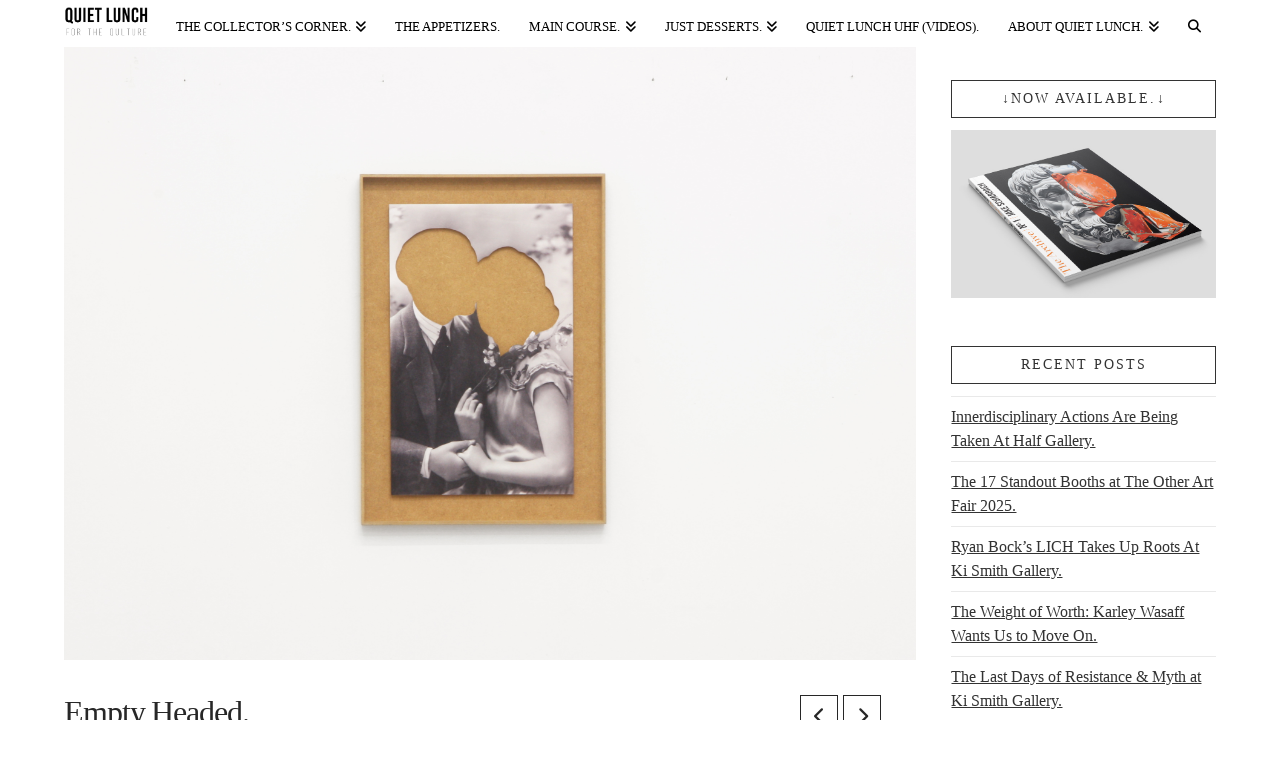

--- FILE ---
content_type: text/html; charset=utf-8
request_url: https://www.google.com/recaptcha/api2/aframe
body_size: 266
content:
<!DOCTYPE HTML><html><head><meta http-equiv="content-type" content="text/html; charset=UTF-8"></head><body><script nonce="AwE7GygXWlodG_xVpNSLqg">/** Anti-fraud and anti-abuse applications only. See google.com/recaptcha */ try{var clients={'sodar':'https://pagead2.googlesyndication.com/pagead/sodar?'};window.addEventListener("message",function(a){try{if(a.source===window.parent){var b=JSON.parse(a.data);var c=clients[b['id']];if(c){var d=document.createElement('img');d.src=c+b['params']+'&rc='+(localStorage.getItem("rc::a")?sessionStorage.getItem("rc::b"):"");window.document.body.appendChild(d);sessionStorage.setItem("rc::e",parseInt(sessionStorage.getItem("rc::e")||0)+1);localStorage.setItem("rc::h",'1768871806103');}}}catch(b){}});window.parent.postMessage("_grecaptcha_ready", "*");}catch(b){}</script></body></html>

--- FILE ---
content_type: text/css
request_url: https://www.quietlunch.com/wp-content/cache/autoptimize/css/autoptimize_dbf68b320c23c3597af97093099e5b89.css
body_size: 134433
content:
img:is([sizes=auto i],[sizes^="auto," i]){contain-intrinsic-size:3000px 1500px}
img.wp-smiley,img.emoji{display:inline !important;border:none !important;box-shadow:none !important;height:1em !important;width:1em !important;margin:0 .07em !important;vertical-align:-.1em !important;background:0 0 !important;padding:0 !important}
@charset "UTF-8";.wp-block-accordion{box-sizing:border-box}.wp-block-accordion-item.is-open>.wp-block-accordion-heading .wp-block-accordion-heading__toggle-icon{transform:rotate(45deg)}@media (prefers-reduced-motion:no-preference){.wp-block-accordion-item{transition:grid-template-rows .3s ease-out}.wp-block-accordion-item>.wp-block-accordion-heading .wp-block-accordion-heading__toggle-icon{transition:transform .2s ease-in-out}}.wp-block-accordion-heading{margin:0}.wp-block-accordion-heading__toggle{align-items:center;background-color:inherit!important;border:none;color:inherit!important;cursor:pointer;display:flex;font-family:inherit;font-size:inherit;font-style:inherit;font-weight:inherit;letter-spacing:inherit;line-height:inherit;overflow:hidden;padding:var(--wp--preset--spacing--20,1em) 0;text-align:inherit;text-decoration:inherit;text-transform:inherit;width:100%;word-spacing:inherit}.wp-block-accordion-heading__toggle:not(:focus-visible){outline:none}.wp-block-accordion-heading__toggle:focus,.wp-block-accordion-heading__toggle:hover{background-color:inherit!important;border:none;box-shadow:none;color:inherit;padding:var(--wp--preset--spacing--20,1em) 0;text-decoration:none}.wp-block-accordion-heading__toggle:focus-visible{outline:auto;outline-offset:0}.wp-block-accordion-heading__toggle:hover .wp-block-accordion-heading__toggle-title{text-decoration:underline}.wp-block-accordion-heading__toggle-title{flex:1}.wp-block-accordion-heading__toggle-icon{align-items:center;display:flex;height:1.2em;justify-content:center;width:1.2em}.wp-block-accordion-panel[aria-hidden=true],.wp-block-accordion-panel[inert]{display:none;margin-block-start:0}.wp-block-archives{box-sizing:border-box}.wp-block-archives-dropdown label{display:block}.wp-block-avatar{line-height:0}.wp-block-avatar,.wp-block-avatar img{box-sizing:border-box}.wp-block-avatar.aligncenter{text-align:center}.wp-block-audio{box-sizing:border-box}.wp-block-audio :where(figcaption){margin-bottom:1em;margin-top:.5em}.wp-block-audio audio{min-width:300px;width:100%}.wp-block-breadcrumbs{box-sizing:border-box}.wp-block-breadcrumbs ol{flex-wrap:wrap;list-style:none}.wp-block-breadcrumbs li,.wp-block-breadcrumbs ol{align-items:center;display:flex;margin:0;padding:0}.wp-block-breadcrumbs li:not(:last-child):after{content:var(--separator,"/");margin:0 .5em;opacity:.7}.wp-block-breadcrumbs span{color:inherit}.wp-block-button__link{align-content:center;box-sizing:border-box;cursor:pointer;display:inline-block;height:100%;text-align:center;word-break:break-word}.wp-block-button__link.aligncenter{text-align:center}.wp-block-button__link.alignright{text-align:right}:where(.wp-block-button__link){border-radius:9999px;box-shadow:none;padding:calc(.667em + 2px) calc(1.333em + 2px);text-decoration:none}.wp-block-button[style*=text-decoration] .wp-block-button__link{text-decoration:inherit}.wp-block-buttons>.wp-block-button.has-custom-width{max-width:none}.wp-block-buttons>.wp-block-button.has-custom-width .wp-block-button__link{width:100%}.wp-block-buttons>.wp-block-button.has-custom-font-size .wp-block-button__link{font-size:inherit}.wp-block-buttons>.wp-block-button.wp-block-button__width-25{width:calc(25% - var(--wp--style--block-gap, .5em)*.75)}.wp-block-buttons>.wp-block-button.wp-block-button__width-50{width:calc(50% - var(--wp--style--block-gap, .5em)*.5)}.wp-block-buttons>.wp-block-button.wp-block-button__width-75{width:calc(75% - var(--wp--style--block-gap, .5em)*.25)}.wp-block-buttons>.wp-block-button.wp-block-button__width-100{flex-basis:100%;width:100%}.wp-block-buttons.is-vertical>.wp-block-button.wp-block-button__width-25{width:25%}.wp-block-buttons.is-vertical>.wp-block-button.wp-block-button__width-50{width:50%}.wp-block-buttons.is-vertical>.wp-block-button.wp-block-button__width-75{width:75%}.wp-block-button.is-style-squared,.wp-block-button__link.wp-block-button.is-style-squared{border-radius:0}.wp-block-button.no-border-radius,.wp-block-button__link.no-border-radius{border-radius:0!important}:root :where(.wp-block-button .wp-block-button__link.is-style-outline),:root :where(.wp-block-button.is-style-outline>.wp-block-button__link){border:2px solid;padding:.667em 1.333em}:root :where(.wp-block-button .wp-block-button__link.is-style-outline:not(.has-text-color)),:root :where(.wp-block-button.is-style-outline>.wp-block-button__link:not(.has-text-color)){color:currentColor}:root :where(.wp-block-button .wp-block-button__link.is-style-outline:not(.has-background)),:root :where(.wp-block-button.is-style-outline>.wp-block-button__link:not(.has-background)){background-color:initial;background-image:none}.wp-block-buttons{box-sizing:border-box}.wp-block-buttons.is-vertical{flex-direction:column}.wp-block-buttons.is-vertical>.wp-block-button:last-child{margin-bottom:0}.wp-block-buttons>.wp-block-button{display:inline-block;margin:0}.wp-block-buttons.is-content-justification-left{justify-content:flex-start}.wp-block-buttons.is-content-justification-left.is-vertical{align-items:flex-start}.wp-block-buttons.is-content-justification-center{justify-content:center}.wp-block-buttons.is-content-justification-center.is-vertical{align-items:center}.wp-block-buttons.is-content-justification-right{justify-content:flex-end}.wp-block-buttons.is-content-justification-right.is-vertical{align-items:flex-end}.wp-block-buttons.is-content-justification-space-between{justify-content:space-between}.wp-block-buttons.aligncenter{text-align:center}.wp-block-buttons:not(.is-content-justification-space-between,.is-content-justification-right,.is-content-justification-left,.is-content-justification-center) .wp-block-button.aligncenter{margin-left:auto;margin-right:auto;width:100%}.wp-block-buttons[style*=text-decoration] .wp-block-button,.wp-block-buttons[style*=text-decoration] .wp-block-button__link{text-decoration:inherit}.wp-block-buttons.has-custom-font-size .wp-block-button__link{font-size:inherit}.wp-block-buttons .wp-block-button__link{width:100%}.wp-block-button.aligncenter,.wp-block-calendar{text-align:center}.wp-block-calendar td,.wp-block-calendar th{border:1px solid;padding:.25em}.wp-block-calendar th{font-weight:400}.wp-block-calendar caption{background-color:inherit}.wp-block-calendar table{border-collapse:collapse;width:100%}.wp-block-calendar table.has-background th{background-color:inherit}.wp-block-calendar table.has-text-color th{color:inherit}.wp-block-calendar :where(table:not(.has-text-color)){color:#40464d}.wp-block-calendar :where(table:not(.has-text-color)) td,.wp-block-calendar :where(table:not(.has-text-color)) th{border-color:#ddd}:where(.wp-block-calendar table:not(.has-background) th){background:#ddd}.wp-block-categories{box-sizing:border-box}.wp-block-categories.alignleft{margin-right:2em}.wp-block-categories.alignright{margin-left:2em}.wp-block-categories.wp-block-categories-dropdown.aligncenter{text-align:center}.wp-block-categories .wp-block-categories__label{display:block;width:100%}.wp-block-code{box-sizing:border-box}.wp-block-code code{
  /*!rtl:begin:ignore*/direction:ltr;display:block;font-family:inherit;overflow-wrap:break-word;text-align:initial;white-space:pre-wrap
  /*!rtl:end:ignore*/}.wp-block-columns{box-sizing:border-box;display:flex;flex-wrap:wrap!important}@media (min-width:782px){.wp-block-columns{flex-wrap:nowrap!important}}.wp-block-columns{align-items:normal!important}.wp-block-columns.are-vertically-aligned-top{align-items:flex-start}.wp-block-columns.are-vertically-aligned-center{align-items:center}.wp-block-columns.are-vertically-aligned-bottom{align-items:flex-end}@media (max-width:781px){.wp-block-columns:not(.is-not-stacked-on-mobile)>.wp-block-column{flex-basis:100%!important}}@media (min-width:782px){.wp-block-columns:not(.is-not-stacked-on-mobile)>.wp-block-column{flex-basis:0;flex-grow:1}.wp-block-columns:not(.is-not-stacked-on-mobile)>.wp-block-column[style*=flex-basis]{flex-grow:0}}.wp-block-columns.is-not-stacked-on-mobile{flex-wrap:nowrap!important}.wp-block-columns.is-not-stacked-on-mobile>.wp-block-column{flex-basis:0;flex-grow:1}.wp-block-columns.is-not-stacked-on-mobile>.wp-block-column[style*=flex-basis]{flex-grow:0}:where(.wp-block-columns){margin-bottom:1.75em}:where(.wp-block-columns.has-background){padding:1.25em 2.375em}.wp-block-column{flex-grow:1;min-width:0;overflow-wrap:break-word;word-break:break-word}.wp-block-column.is-vertically-aligned-top{align-self:flex-start}.wp-block-column.is-vertically-aligned-center{align-self:center}.wp-block-column.is-vertically-aligned-bottom{align-self:flex-end}.wp-block-column.is-vertically-aligned-stretch{align-self:stretch}.wp-block-column.is-vertically-aligned-bottom,.wp-block-column.is-vertically-aligned-center,.wp-block-column.is-vertically-aligned-top{width:100%}.wp-block-post-comments{box-sizing:border-box}.wp-block-post-comments .alignleft{float:left}.wp-block-post-comments .alignright{float:right}.wp-block-post-comments .navigation:after{clear:both;content:"";display:table}.wp-block-post-comments .commentlist{clear:both;list-style:none;margin:0;padding:0}.wp-block-post-comments .commentlist .comment{min-height:2.25em;padding-left:3.25em}.wp-block-post-comments .commentlist .comment p{font-size:1em;line-height:1.8;margin:1em 0}.wp-block-post-comments .commentlist .children{list-style:none;margin:0;padding:0}.wp-block-post-comments .comment-author{line-height:1.5}.wp-block-post-comments .comment-author .avatar{border-radius:1.5em;display:block;float:left;height:2.5em;margin-right:.75em;margin-top:.5em;width:2.5em}.wp-block-post-comments .comment-author cite{font-style:normal}.wp-block-post-comments .comment-meta{font-size:.875em;line-height:1.5}.wp-block-post-comments .comment-meta b{font-weight:400}.wp-block-post-comments .comment-meta .comment-awaiting-moderation{display:block;margin-bottom:1em;margin-top:1em}.wp-block-post-comments .comment-body .commentmetadata{font-size:.875em}.wp-block-post-comments .comment-form-author label,.wp-block-post-comments .comment-form-comment label,.wp-block-post-comments .comment-form-email label,.wp-block-post-comments .comment-form-url label{display:block;margin-bottom:.25em}.wp-block-post-comments .comment-form input:not([type=submit]):not([type=checkbox]),.wp-block-post-comments .comment-form textarea{box-sizing:border-box;display:block;width:100%}.wp-block-post-comments .comment-form-cookies-consent{display:flex;gap:.25em}.wp-block-post-comments .comment-form-cookies-consent #wp-comment-cookies-consent{margin-top:.35em}.wp-block-post-comments .comment-reply-title{margin-bottom:0}.wp-block-post-comments .comment-reply-title :where(small){font-size:var(--wp--preset--font-size--medium,smaller);margin-left:.5em}.wp-block-post-comments .reply{font-size:.875em;margin-bottom:1.4em}.wp-block-post-comments input:not([type=submit]),.wp-block-post-comments textarea{border:1px solid #949494;font-family:inherit;font-size:1em}.wp-block-post-comments input:not([type=submit]):not([type=checkbox]),.wp-block-post-comments textarea{padding:calc(.667em + 2px)}:where(.wp-block-post-comments input[type=submit]){border:none}.wp-block-comments{box-sizing:border-box}.wp-block-comments-pagination>.wp-block-comments-pagination-next,.wp-block-comments-pagination>.wp-block-comments-pagination-numbers,.wp-block-comments-pagination>.wp-block-comments-pagination-previous{font-size:inherit}.wp-block-comments-pagination .wp-block-comments-pagination-previous-arrow{display:inline-block;margin-right:1ch}.wp-block-comments-pagination .wp-block-comments-pagination-previous-arrow:not(.is-arrow-chevron){transform:scaleX(1)}.wp-block-comments-pagination .wp-block-comments-pagination-next-arrow{display:inline-block;margin-left:1ch}.wp-block-comments-pagination .wp-block-comments-pagination-next-arrow:not(.is-arrow-chevron){transform:scaleX(1)}.wp-block-comments-pagination.aligncenter{justify-content:center}.wp-block-comment-template{box-sizing:border-box;list-style:none;margin-bottom:0;max-width:100%;padding:0}.wp-block-comment-template li{clear:both}.wp-block-comment-template ol{list-style:none;margin-bottom:0;max-width:100%;padding-left:2rem}.wp-block-comment-template.alignleft{float:left}.wp-block-comment-template.aligncenter{margin-left:auto;margin-right:auto;width:fit-content}.wp-block-comment-template.alignright{float:right}.wp-block-comment-date{box-sizing:border-box}.comment-awaiting-moderation{display:block;font-size:.875em;line-height:1.5}.wp-block-comment-author-name,.wp-block-comment-content,.wp-block-comment-edit-link,.wp-block-comment-reply-link{box-sizing:border-box}.wp-block-cover,.wp-block-cover-image{align-items:center;background-position:50%;box-sizing:border-box;display:flex;justify-content:center;min-height:430px;overflow:hidden;overflow:clip;padding:1em;position:relative}.wp-block-cover .has-background-dim:not([class*=-background-color]),.wp-block-cover-image .has-background-dim:not([class*=-background-color]),.wp-block-cover-image.has-background-dim:not([class*=-background-color]),.wp-block-cover.has-background-dim:not([class*=-background-color]){background-color:#000}.wp-block-cover .has-background-dim.has-background-gradient,.wp-block-cover-image .has-background-dim.has-background-gradient{background-color:initial}.wp-block-cover-image.has-background-dim:before,.wp-block-cover.has-background-dim:before{background-color:inherit;content:""}.wp-block-cover .wp-block-cover__background,.wp-block-cover .wp-block-cover__gradient-background,.wp-block-cover-image .wp-block-cover__background,.wp-block-cover-image .wp-block-cover__gradient-background,.wp-block-cover-image.has-background-dim:not(.has-background-gradient):before,.wp-block-cover.has-background-dim:not(.has-background-gradient):before{bottom:0;left:0;opacity:.5;position:absolute;right:0;top:0}.wp-block-cover-image.has-background-dim.has-background-dim-10 .wp-block-cover__background,.wp-block-cover-image.has-background-dim.has-background-dim-10 .wp-block-cover__gradient-background,.wp-block-cover-image.has-background-dim.has-background-dim-10:not(.has-background-gradient):before,.wp-block-cover.has-background-dim.has-background-dim-10 .wp-block-cover__background,.wp-block-cover.has-background-dim.has-background-dim-10 .wp-block-cover__gradient-background,.wp-block-cover.has-background-dim.has-background-dim-10:not(.has-background-gradient):before{opacity:.1}.wp-block-cover-image.has-background-dim.has-background-dim-20 .wp-block-cover__background,.wp-block-cover-image.has-background-dim.has-background-dim-20 .wp-block-cover__gradient-background,.wp-block-cover-image.has-background-dim.has-background-dim-20:not(.has-background-gradient):before,.wp-block-cover.has-background-dim.has-background-dim-20 .wp-block-cover__background,.wp-block-cover.has-background-dim.has-background-dim-20 .wp-block-cover__gradient-background,.wp-block-cover.has-background-dim.has-background-dim-20:not(.has-background-gradient):before{opacity:.2}.wp-block-cover-image.has-background-dim.has-background-dim-30 .wp-block-cover__background,.wp-block-cover-image.has-background-dim.has-background-dim-30 .wp-block-cover__gradient-background,.wp-block-cover-image.has-background-dim.has-background-dim-30:not(.has-background-gradient):before,.wp-block-cover.has-background-dim.has-background-dim-30 .wp-block-cover__background,.wp-block-cover.has-background-dim.has-background-dim-30 .wp-block-cover__gradient-background,.wp-block-cover.has-background-dim.has-background-dim-30:not(.has-background-gradient):before{opacity:.3}.wp-block-cover-image.has-background-dim.has-background-dim-40 .wp-block-cover__background,.wp-block-cover-image.has-background-dim.has-background-dim-40 .wp-block-cover__gradient-background,.wp-block-cover-image.has-background-dim.has-background-dim-40:not(.has-background-gradient):before,.wp-block-cover.has-background-dim.has-background-dim-40 .wp-block-cover__background,.wp-block-cover.has-background-dim.has-background-dim-40 .wp-block-cover__gradient-background,.wp-block-cover.has-background-dim.has-background-dim-40:not(.has-background-gradient):before{opacity:.4}.wp-block-cover-image.has-background-dim.has-background-dim-50 .wp-block-cover__background,.wp-block-cover-image.has-background-dim.has-background-dim-50 .wp-block-cover__gradient-background,.wp-block-cover-image.has-background-dim.has-background-dim-50:not(.has-background-gradient):before,.wp-block-cover.has-background-dim.has-background-dim-50 .wp-block-cover__background,.wp-block-cover.has-background-dim.has-background-dim-50 .wp-block-cover__gradient-background,.wp-block-cover.has-background-dim.has-background-dim-50:not(.has-background-gradient):before{opacity:.5}.wp-block-cover-image.has-background-dim.has-background-dim-60 .wp-block-cover__background,.wp-block-cover-image.has-background-dim.has-background-dim-60 .wp-block-cover__gradient-background,.wp-block-cover-image.has-background-dim.has-background-dim-60:not(.has-background-gradient):before,.wp-block-cover.has-background-dim.has-background-dim-60 .wp-block-cover__background,.wp-block-cover.has-background-dim.has-background-dim-60 .wp-block-cover__gradient-background,.wp-block-cover.has-background-dim.has-background-dim-60:not(.has-background-gradient):before{opacity:.6}.wp-block-cover-image.has-background-dim.has-background-dim-70 .wp-block-cover__background,.wp-block-cover-image.has-background-dim.has-background-dim-70 .wp-block-cover__gradient-background,.wp-block-cover-image.has-background-dim.has-background-dim-70:not(.has-background-gradient):before,.wp-block-cover.has-background-dim.has-background-dim-70 .wp-block-cover__background,.wp-block-cover.has-background-dim.has-background-dim-70 .wp-block-cover__gradient-background,.wp-block-cover.has-background-dim.has-background-dim-70:not(.has-background-gradient):before{opacity:.7}.wp-block-cover-image.has-background-dim.has-background-dim-80 .wp-block-cover__background,.wp-block-cover-image.has-background-dim.has-background-dim-80 .wp-block-cover__gradient-background,.wp-block-cover-image.has-background-dim.has-background-dim-80:not(.has-background-gradient):before,.wp-block-cover.has-background-dim.has-background-dim-80 .wp-block-cover__background,.wp-block-cover.has-background-dim.has-background-dim-80 .wp-block-cover__gradient-background,.wp-block-cover.has-background-dim.has-background-dim-80:not(.has-background-gradient):before{opacity:.8}.wp-block-cover-image.has-background-dim.has-background-dim-90 .wp-block-cover__background,.wp-block-cover-image.has-background-dim.has-background-dim-90 .wp-block-cover__gradient-background,.wp-block-cover-image.has-background-dim.has-background-dim-90:not(.has-background-gradient):before,.wp-block-cover.has-background-dim.has-background-dim-90 .wp-block-cover__background,.wp-block-cover.has-background-dim.has-background-dim-90 .wp-block-cover__gradient-background,.wp-block-cover.has-background-dim.has-background-dim-90:not(.has-background-gradient):before{opacity:.9}.wp-block-cover-image.has-background-dim.has-background-dim-100 .wp-block-cover__background,.wp-block-cover-image.has-background-dim.has-background-dim-100 .wp-block-cover__gradient-background,.wp-block-cover-image.has-background-dim.has-background-dim-100:not(.has-background-gradient):before,.wp-block-cover.has-background-dim.has-background-dim-100 .wp-block-cover__background,.wp-block-cover.has-background-dim.has-background-dim-100 .wp-block-cover__gradient-background,.wp-block-cover.has-background-dim.has-background-dim-100:not(.has-background-gradient):before{opacity:1}.wp-block-cover .wp-block-cover__background.has-background-dim.has-background-dim-0,.wp-block-cover .wp-block-cover__gradient-background.has-background-dim.has-background-dim-0,.wp-block-cover-image .wp-block-cover__background.has-background-dim.has-background-dim-0,.wp-block-cover-image .wp-block-cover__gradient-background.has-background-dim.has-background-dim-0{opacity:0}.wp-block-cover .wp-block-cover__background.has-background-dim.has-background-dim-10,.wp-block-cover .wp-block-cover__gradient-background.has-background-dim.has-background-dim-10,.wp-block-cover-image .wp-block-cover__background.has-background-dim.has-background-dim-10,.wp-block-cover-image .wp-block-cover__gradient-background.has-background-dim.has-background-dim-10{opacity:.1}.wp-block-cover .wp-block-cover__background.has-background-dim.has-background-dim-20,.wp-block-cover .wp-block-cover__gradient-background.has-background-dim.has-background-dim-20,.wp-block-cover-image .wp-block-cover__background.has-background-dim.has-background-dim-20,.wp-block-cover-image .wp-block-cover__gradient-background.has-background-dim.has-background-dim-20{opacity:.2}.wp-block-cover .wp-block-cover__background.has-background-dim.has-background-dim-30,.wp-block-cover .wp-block-cover__gradient-background.has-background-dim.has-background-dim-30,.wp-block-cover-image .wp-block-cover__background.has-background-dim.has-background-dim-30,.wp-block-cover-image .wp-block-cover__gradient-background.has-background-dim.has-background-dim-30{opacity:.3}.wp-block-cover .wp-block-cover__background.has-background-dim.has-background-dim-40,.wp-block-cover .wp-block-cover__gradient-background.has-background-dim.has-background-dim-40,.wp-block-cover-image .wp-block-cover__background.has-background-dim.has-background-dim-40,.wp-block-cover-image .wp-block-cover__gradient-background.has-background-dim.has-background-dim-40{opacity:.4}.wp-block-cover .wp-block-cover__background.has-background-dim.has-background-dim-50,.wp-block-cover .wp-block-cover__gradient-background.has-background-dim.has-background-dim-50,.wp-block-cover-image .wp-block-cover__background.has-background-dim.has-background-dim-50,.wp-block-cover-image .wp-block-cover__gradient-background.has-background-dim.has-background-dim-50{opacity:.5}.wp-block-cover .wp-block-cover__background.has-background-dim.has-background-dim-60,.wp-block-cover .wp-block-cover__gradient-background.has-background-dim.has-background-dim-60,.wp-block-cover-image .wp-block-cover__background.has-background-dim.has-background-dim-60,.wp-block-cover-image .wp-block-cover__gradient-background.has-background-dim.has-background-dim-60{opacity:.6}.wp-block-cover .wp-block-cover__background.has-background-dim.has-background-dim-70,.wp-block-cover .wp-block-cover__gradient-background.has-background-dim.has-background-dim-70,.wp-block-cover-image .wp-block-cover__background.has-background-dim.has-background-dim-70,.wp-block-cover-image .wp-block-cover__gradient-background.has-background-dim.has-background-dim-70{opacity:.7}.wp-block-cover .wp-block-cover__background.has-background-dim.has-background-dim-80,.wp-block-cover .wp-block-cover__gradient-background.has-background-dim.has-background-dim-80,.wp-block-cover-image .wp-block-cover__background.has-background-dim.has-background-dim-80,.wp-block-cover-image .wp-block-cover__gradient-background.has-background-dim.has-background-dim-80{opacity:.8}.wp-block-cover .wp-block-cover__background.has-background-dim.has-background-dim-90,.wp-block-cover .wp-block-cover__gradient-background.has-background-dim.has-background-dim-90,.wp-block-cover-image .wp-block-cover__background.has-background-dim.has-background-dim-90,.wp-block-cover-image .wp-block-cover__gradient-background.has-background-dim.has-background-dim-90{opacity:.9}.wp-block-cover .wp-block-cover__background.has-background-dim.has-background-dim-100,.wp-block-cover .wp-block-cover__gradient-background.has-background-dim.has-background-dim-100,.wp-block-cover-image .wp-block-cover__background.has-background-dim.has-background-dim-100,.wp-block-cover-image .wp-block-cover__gradient-background.has-background-dim.has-background-dim-100{opacity:1}.wp-block-cover-image.alignleft,.wp-block-cover-image.alignright,.wp-block-cover.alignleft,.wp-block-cover.alignright{max-width:420px;width:100%}.wp-block-cover-image.aligncenter,.wp-block-cover-image.alignleft,.wp-block-cover-image.alignright,.wp-block-cover.aligncenter,.wp-block-cover.alignleft,.wp-block-cover.alignright{display:flex}.wp-block-cover .wp-block-cover__inner-container,.wp-block-cover-image .wp-block-cover__inner-container{color:inherit;position:relative;width:100%}.wp-block-cover-image.is-position-top-left,.wp-block-cover.is-position-top-left{align-items:flex-start;justify-content:flex-start}.wp-block-cover-image.is-position-top-center,.wp-block-cover.is-position-top-center{align-items:flex-start;justify-content:center}.wp-block-cover-image.is-position-top-right,.wp-block-cover.is-position-top-right{align-items:flex-start;justify-content:flex-end}.wp-block-cover-image.is-position-center-left,.wp-block-cover.is-position-center-left{align-items:center;justify-content:flex-start}.wp-block-cover-image.is-position-center-center,.wp-block-cover.is-position-center-center{align-items:center;justify-content:center}.wp-block-cover-image.is-position-center-right,.wp-block-cover.is-position-center-right{align-items:center;justify-content:flex-end}.wp-block-cover-image.is-position-bottom-left,.wp-block-cover.is-position-bottom-left{align-items:flex-end;justify-content:flex-start}.wp-block-cover-image.is-position-bottom-center,.wp-block-cover.is-position-bottom-center{align-items:flex-end;justify-content:center}.wp-block-cover-image.is-position-bottom-right,.wp-block-cover.is-position-bottom-right{align-items:flex-end;justify-content:flex-end}.wp-block-cover-image.has-custom-content-position.has-custom-content-position .wp-block-cover__inner-container,.wp-block-cover.has-custom-content-position.has-custom-content-position .wp-block-cover__inner-container{margin:0}.wp-block-cover-image.has-custom-content-position.has-custom-content-position.is-position-bottom-left .wp-block-cover__inner-container,.wp-block-cover-image.has-custom-content-position.has-custom-content-position.is-position-bottom-right .wp-block-cover__inner-container,.wp-block-cover-image.has-custom-content-position.has-custom-content-position.is-position-center-left .wp-block-cover__inner-container,.wp-block-cover-image.has-custom-content-position.has-custom-content-position.is-position-center-right .wp-block-cover__inner-container,.wp-block-cover-image.has-custom-content-position.has-custom-content-position.is-position-top-left .wp-block-cover__inner-container,.wp-block-cover-image.has-custom-content-position.has-custom-content-position.is-position-top-right .wp-block-cover__inner-container,.wp-block-cover.has-custom-content-position.has-custom-content-position.is-position-bottom-left .wp-block-cover__inner-container,.wp-block-cover.has-custom-content-position.has-custom-content-position.is-position-bottom-right .wp-block-cover__inner-container,.wp-block-cover.has-custom-content-position.has-custom-content-position.is-position-center-left .wp-block-cover__inner-container,.wp-block-cover.has-custom-content-position.has-custom-content-position.is-position-center-right .wp-block-cover__inner-container,.wp-block-cover.has-custom-content-position.has-custom-content-position.is-position-top-left .wp-block-cover__inner-container,.wp-block-cover.has-custom-content-position.has-custom-content-position.is-position-top-right .wp-block-cover__inner-container{margin:0;width:auto}.wp-block-cover .wp-block-cover__image-background,.wp-block-cover video.wp-block-cover__video-background,.wp-block-cover-image .wp-block-cover__image-background,.wp-block-cover-image video.wp-block-cover__video-background{border:none;bottom:0;box-shadow:none;height:100%;left:0;margin:0;max-height:none;max-width:none;object-fit:cover;outline:none;padding:0;position:absolute;right:0;top:0;width:100%}.wp-block-cover-image.has-parallax,.wp-block-cover.has-parallax,.wp-block-cover__image-background.has-parallax,video.wp-block-cover__video-background.has-parallax{background-attachment:fixed;background-repeat:no-repeat;background-size:cover}@supports (-webkit-touch-callout:inherit){.wp-block-cover-image.has-parallax,.wp-block-cover.has-parallax,.wp-block-cover__image-background.has-parallax,video.wp-block-cover__video-background.has-parallax{background-attachment:scroll}}@media (prefers-reduced-motion:reduce){.wp-block-cover-image.has-parallax,.wp-block-cover.has-parallax,.wp-block-cover__image-background.has-parallax,video.wp-block-cover__video-background.has-parallax{background-attachment:scroll}}.wp-block-cover-image.is-repeated,.wp-block-cover.is-repeated,.wp-block-cover__image-background.is-repeated,video.wp-block-cover__video-background.is-repeated{background-repeat:repeat;background-size:auto}.wp-block-cover-image-text,.wp-block-cover-image-text a,.wp-block-cover-image-text a:active,.wp-block-cover-image-text a:focus,.wp-block-cover-image-text a:hover,.wp-block-cover-text,.wp-block-cover-text a,.wp-block-cover-text a:active,.wp-block-cover-text a:focus,.wp-block-cover-text a:hover,section.wp-block-cover-image h2,section.wp-block-cover-image h2 a,section.wp-block-cover-image h2 a:active,section.wp-block-cover-image h2 a:focus,section.wp-block-cover-image h2 a:hover{color:#fff}.wp-block-cover-image .wp-block-cover.has-left-content{justify-content:flex-start}.wp-block-cover-image .wp-block-cover.has-right-content{justify-content:flex-end}.wp-block-cover-image.has-left-content .wp-block-cover-image-text,.wp-block-cover.has-left-content .wp-block-cover-text,section.wp-block-cover-image.has-left-content>h2{margin-left:0;text-align:left}.wp-block-cover-image.has-right-content .wp-block-cover-image-text,.wp-block-cover.has-right-content .wp-block-cover-text,section.wp-block-cover-image.has-right-content>h2{margin-right:0;text-align:right}.wp-block-cover .wp-block-cover-text,.wp-block-cover-image .wp-block-cover-image-text,section.wp-block-cover-image>h2{font-size:2em;line-height:1.25;margin-bottom:0;max-width:840px;padding:.44em;text-align:center;z-index:1}:where(.wp-block-cover-image:not(.has-text-color)),:where(.wp-block-cover:not(.has-text-color)){color:#fff}:where(.wp-block-cover-image.is-light:not(.has-text-color)),:where(.wp-block-cover.is-light:not(.has-text-color)){color:#000}:root :where(.wp-block-cover h1:not(.has-text-color)),:root :where(.wp-block-cover h2:not(.has-text-color)),:root :where(.wp-block-cover h3:not(.has-text-color)),:root :where(.wp-block-cover h4:not(.has-text-color)),:root :where(.wp-block-cover h5:not(.has-text-color)),:root :where(.wp-block-cover h6:not(.has-text-color)),:root :where(.wp-block-cover p:not(.has-text-color)){color:inherit}body:not(.editor-styles-wrapper) .wp-block-cover:not(.wp-block-cover:has(.wp-block-cover__background+.wp-block-cover__inner-container)) .wp-block-cover__image-background,body:not(.editor-styles-wrapper) .wp-block-cover:not(.wp-block-cover:has(.wp-block-cover__background+.wp-block-cover__inner-container)) .wp-block-cover__video-background{z-index:0}body:not(.editor-styles-wrapper) .wp-block-cover:not(.wp-block-cover:has(.wp-block-cover__background+.wp-block-cover__inner-container)) .wp-block-cover__background,body:not(.editor-styles-wrapper) .wp-block-cover:not(.wp-block-cover:has(.wp-block-cover__background+.wp-block-cover__inner-container)) .wp-block-cover__gradient-background,body:not(.editor-styles-wrapper) .wp-block-cover:not(.wp-block-cover:has(.wp-block-cover__background+.wp-block-cover__inner-container)) .wp-block-cover__inner-container,body:not(.editor-styles-wrapper) .wp-block-cover:not(.wp-block-cover:has(.wp-block-cover__background+.wp-block-cover__inner-container)).has-background-dim:not(.has-background-gradient):before{z-index:1}.has-modal-open body:not(.editor-styles-wrapper) .wp-block-cover:not(.wp-block-cover:has(.wp-block-cover__background+.wp-block-cover__inner-container)) .wp-block-cover__inner-container{z-index:auto}.wp-block-details{box-sizing:border-box}.wp-block-details summary{cursor:pointer}.wp-block-embed.alignleft,.wp-block-embed.alignright,.wp-block[data-align=left]>[data-type="core/embed"],.wp-block[data-align=right]>[data-type="core/embed"]{max-width:360px;width:100%}.wp-block-embed.alignleft .wp-block-embed__wrapper,.wp-block-embed.alignright .wp-block-embed__wrapper,.wp-block[data-align=left]>[data-type="core/embed"] .wp-block-embed__wrapper,.wp-block[data-align=right]>[data-type="core/embed"] .wp-block-embed__wrapper{min-width:280px}.wp-block-cover .wp-block-embed{min-height:240px;min-width:320px}.wp-block-embed{overflow-wrap:break-word}.wp-block-embed :where(figcaption){margin-bottom:1em;margin-top:.5em}.wp-block-embed iframe{max-width:100%}.wp-block-embed__wrapper{position:relative}.wp-embed-responsive .wp-has-aspect-ratio .wp-block-embed__wrapper:before{content:"";display:block;padding-top:50%}.wp-embed-responsive .wp-has-aspect-ratio iframe{bottom:0;height:100%;left:0;position:absolute;right:0;top:0;width:100%}.wp-embed-responsive .wp-embed-aspect-21-9 .wp-block-embed__wrapper:before{padding-top:42.85%}.wp-embed-responsive .wp-embed-aspect-18-9 .wp-block-embed__wrapper:before{padding-top:50%}.wp-embed-responsive .wp-embed-aspect-16-9 .wp-block-embed__wrapper:before{padding-top:56.25%}.wp-embed-responsive .wp-embed-aspect-4-3 .wp-block-embed__wrapper:before{padding-top:75%}.wp-embed-responsive .wp-embed-aspect-1-1 .wp-block-embed__wrapper:before{padding-top:100%}.wp-embed-responsive .wp-embed-aspect-9-16 .wp-block-embed__wrapper:before{padding-top:177.77%}.wp-embed-responsive .wp-embed-aspect-1-2 .wp-block-embed__wrapper:before{padding-top:200%}.wp-block-file{box-sizing:border-box}.wp-block-file:not(.wp-element-button){font-size:.8em}.wp-block-file.aligncenter{text-align:center}.wp-block-file.alignright{text-align:right}.wp-block-file *+.wp-block-file__button{margin-left:.75em}:where(.wp-block-file){margin-bottom:1.5em}.wp-block-file__embed{margin-bottom:1em}:where(.wp-block-file__button){border-radius:2em;display:inline-block;padding:.5em 1em}:where(.wp-block-file__button):where(a):active,:where(.wp-block-file__button):where(a):focus,:where(.wp-block-file__button):where(a):hover,:where(.wp-block-file__button):where(a):visited{box-shadow:none;color:#fff;opacity:.85;text-decoration:none}.wp-block-form-input__label{display:flex;flex-direction:column;gap:.25em;margin-bottom:.5em;width:100%}.wp-block-form-input__label.is-label-inline{align-items:center;flex-direction:row;gap:.5em}.wp-block-form-input__label.is-label-inline .wp-block-form-input__label-content{margin-bottom:.5em}.wp-block-form-input__label:has(input[type=checkbox]){flex-direction:row;width:fit-content}.wp-block-form-input__label:has(input[type=checkbox]) .wp-block-form-input__label-content{margin:0}.wp-block-form-input__label:has(.wp-block-form-input__label-content+input[type=checkbox]){flex-direction:row-reverse}.wp-block-form-input__label-content{width:fit-content}:where(.wp-block-form-input__input){font-size:1em;margin-bottom:.5em;padding:0 .5em}:where(.wp-block-form-input__input)[type=date],:where(.wp-block-form-input__input)[type=datetime-local],:where(.wp-block-form-input__input)[type=datetime],:where(.wp-block-form-input__input)[type=email],:where(.wp-block-form-input__input)[type=month],:where(.wp-block-form-input__input)[type=number],:where(.wp-block-form-input__input)[type=password],:where(.wp-block-form-input__input)[type=search],:where(.wp-block-form-input__input)[type=tel],:where(.wp-block-form-input__input)[type=text],:where(.wp-block-form-input__input)[type=time],:where(.wp-block-form-input__input)[type=url],:where(.wp-block-form-input__input)[type=week]{border-style:solid;border-width:1px;line-height:2;min-height:2em}textarea.wp-block-form-input__input{min-height:10em}.blocks-gallery-grid:not(.has-nested-images),.wp-block-gallery:not(.has-nested-images){display:flex;flex-wrap:wrap;list-style-type:none;margin:0;padding:0}.blocks-gallery-grid:not(.has-nested-images) .blocks-gallery-image,.blocks-gallery-grid:not(.has-nested-images) .blocks-gallery-item,.wp-block-gallery:not(.has-nested-images) .blocks-gallery-image,.wp-block-gallery:not(.has-nested-images) .blocks-gallery-item{display:flex;flex-direction:column;flex-grow:1;justify-content:center;margin:0 1em 1em 0;position:relative;width:calc(50% - 1em)}.blocks-gallery-grid:not(.has-nested-images) .blocks-gallery-image:nth-of-type(2n),.blocks-gallery-grid:not(.has-nested-images) .blocks-gallery-item:nth-of-type(2n),.wp-block-gallery:not(.has-nested-images) .blocks-gallery-image:nth-of-type(2n),.wp-block-gallery:not(.has-nested-images) .blocks-gallery-item:nth-of-type(2n){margin-right:0}.blocks-gallery-grid:not(.has-nested-images) .blocks-gallery-image figure,.blocks-gallery-grid:not(.has-nested-images) .blocks-gallery-item figure,.wp-block-gallery:not(.has-nested-images) .blocks-gallery-image figure,.wp-block-gallery:not(.has-nested-images) .blocks-gallery-item figure{align-items:flex-end;display:flex;height:100%;justify-content:flex-start;margin:0}.blocks-gallery-grid:not(.has-nested-images) .blocks-gallery-image img,.blocks-gallery-grid:not(.has-nested-images) .blocks-gallery-item img,.wp-block-gallery:not(.has-nested-images) .blocks-gallery-image img,.wp-block-gallery:not(.has-nested-images) .blocks-gallery-item img{display:block;height:auto;max-width:100%;width:auto}.blocks-gallery-grid:not(.has-nested-images) .blocks-gallery-image figcaption,.blocks-gallery-grid:not(.has-nested-images) .blocks-gallery-item figcaption,.wp-block-gallery:not(.has-nested-images) .blocks-gallery-image figcaption,.wp-block-gallery:not(.has-nested-images) .blocks-gallery-item figcaption{background:linear-gradient(0deg,#000000b3,#0000004d 70%,#0000);bottom:0;box-sizing:border-box;color:#fff;font-size:.8em;margin:0;max-height:100%;overflow:auto;padding:3em .77em .7em;position:absolute;text-align:center;width:100%;z-index:2}.blocks-gallery-grid:not(.has-nested-images) .blocks-gallery-image figcaption img,.blocks-gallery-grid:not(.has-nested-images) .blocks-gallery-item figcaption img,.wp-block-gallery:not(.has-nested-images) .blocks-gallery-image figcaption img,.wp-block-gallery:not(.has-nested-images) .blocks-gallery-item figcaption img{display:inline}.blocks-gallery-grid:not(.has-nested-images) figcaption,.wp-block-gallery:not(.has-nested-images) figcaption{flex-grow:1}.blocks-gallery-grid:not(.has-nested-images).is-cropped .blocks-gallery-image a,.blocks-gallery-grid:not(.has-nested-images).is-cropped .blocks-gallery-image img,.blocks-gallery-grid:not(.has-nested-images).is-cropped .blocks-gallery-item a,.blocks-gallery-grid:not(.has-nested-images).is-cropped .blocks-gallery-item img,.wp-block-gallery:not(.has-nested-images).is-cropped .blocks-gallery-image a,.wp-block-gallery:not(.has-nested-images).is-cropped .blocks-gallery-image img,.wp-block-gallery:not(.has-nested-images).is-cropped .blocks-gallery-item a,.wp-block-gallery:not(.has-nested-images).is-cropped .blocks-gallery-item img{flex:1;height:100%;object-fit:cover;width:100%}.blocks-gallery-grid:not(.has-nested-images).columns-1 .blocks-gallery-image,.blocks-gallery-grid:not(.has-nested-images).columns-1 .blocks-gallery-item,.wp-block-gallery:not(.has-nested-images).columns-1 .blocks-gallery-image,.wp-block-gallery:not(.has-nested-images).columns-1 .blocks-gallery-item{margin-right:0;width:100%}@media (min-width:600px){.blocks-gallery-grid:not(.has-nested-images).columns-3 .blocks-gallery-image,.blocks-gallery-grid:not(.has-nested-images).columns-3 .blocks-gallery-item,.wp-block-gallery:not(.has-nested-images).columns-3 .blocks-gallery-image,.wp-block-gallery:not(.has-nested-images).columns-3 .blocks-gallery-item{margin-right:1em;width:calc(33.33333% - .66667em)}.blocks-gallery-grid:not(.has-nested-images).columns-4 .blocks-gallery-image,.blocks-gallery-grid:not(.has-nested-images).columns-4 .blocks-gallery-item,.wp-block-gallery:not(.has-nested-images).columns-4 .blocks-gallery-image,.wp-block-gallery:not(.has-nested-images).columns-4 .blocks-gallery-item{margin-right:1em;width:calc(25% - .75em)}.blocks-gallery-grid:not(.has-nested-images).columns-5 .blocks-gallery-image,.blocks-gallery-grid:not(.has-nested-images).columns-5 .blocks-gallery-item,.wp-block-gallery:not(.has-nested-images).columns-5 .blocks-gallery-image,.wp-block-gallery:not(.has-nested-images).columns-5 .blocks-gallery-item{margin-right:1em;width:calc(20% - .8em)}.blocks-gallery-grid:not(.has-nested-images).columns-6 .blocks-gallery-image,.blocks-gallery-grid:not(.has-nested-images).columns-6 .blocks-gallery-item,.wp-block-gallery:not(.has-nested-images).columns-6 .blocks-gallery-image,.wp-block-gallery:not(.has-nested-images).columns-6 .blocks-gallery-item{margin-right:1em;width:calc(16.66667% - .83333em)}.blocks-gallery-grid:not(.has-nested-images).columns-7 .blocks-gallery-image,.blocks-gallery-grid:not(.has-nested-images).columns-7 .blocks-gallery-item,.wp-block-gallery:not(.has-nested-images).columns-7 .blocks-gallery-image,.wp-block-gallery:not(.has-nested-images).columns-7 .blocks-gallery-item{margin-right:1em;width:calc(14.28571% - .85714em)}.blocks-gallery-grid:not(.has-nested-images).columns-8 .blocks-gallery-image,.blocks-gallery-grid:not(.has-nested-images).columns-8 .blocks-gallery-item,.wp-block-gallery:not(.has-nested-images).columns-8 .blocks-gallery-image,.wp-block-gallery:not(.has-nested-images).columns-8 .blocks-gallery-item{margin-right:1em;width:calc(12.5% - .875em)}.blocks-gallery-grid:not(.has-nested-images).columns-1 .blocks-gallery-image:nth-of-type(1n),.blocks-gallery-grid:not(.has-nested-images).columns-1 .blocks-gallery-item:nth-of-type(1n),.blocks-gallery-grid:not(.has-nested-images).columns-2 .blocks-gallery-image:nth-of-type(2n),.blocks-gallery-grid:not(.has-nested-images).columns-2 .blocks-gallery-item:nth-of-type(2n),.blocks-gallery-grid:not(.has-nested-images).columns-3 .blocks-gallery-image:nth-of-type(3n),.blocks-gallery-grid:not(.has-nested-images).columns-3 .blocks-gallery-item:nth-of-type(3n),.blocks-gallery-grid:not(.has-nested-images).columns-4 .blocks-gallery-image:nth-of-type(4n),.blocks-gallery-grid:not(.has-nested-images).columns-4 .blocks-gallery-item:nth-of-type(4n),.blocks-gallery-grid:not(.has-nested-images).columns-5 .blocks-gallery-image:nth-of-type(5n),.blocks-gallery-grid:not(.has-nested-images).columns-5 .blocks-gallery-item:nth-of-type(5n),.blocks-gallery-grid:not(.has-nested-images).columns-6 .blocks-gallery-image:nth-of-type(6n),.blocks-gallery-grid:not(.has-nested-images).columns-6 .blocks-gallery-item:nth-of-type(6n),.blocks-gallery-grid:not(.has-nested-images).columns-7 .blocks-gallery-image:nth-of-type(7n),.blocks-gallery-grid:not(.has-nested-images).columns-7 .blocks-gallery-item:nth-of-type(7n),.blocks-gallery-grid:not(.has-nested-images).columns-8 .blocks-gallery-image:nth-of-type(8n),.blocks-gallery-grid:not(.has-nested-images).columns-8 .blocks-gallery-item:nth-of-type(8n),.wp-block-gallery:not(.has-nested-images).columns-1 .blocks-gallery-image:nth-of-type(1n),.wp-block-gallery:not(.has-nested-images).columns-1 .blocks-gallery-item:nth-of-type(1n),.wp-block-gallery:not(.has-nested-images).columns-2 .blocks-gallery-image:nth-of-type(2n),.wp-block-gallery:not(.has-nested-images).columns-2 .blocks-gallery-item:nth-of-type(2n),.wp-block-gallery:not(.has-nested-images).columns-3 .blocks-gallery-image:nth-of-type(3n),.wp-block-gallery:not(.has-nested-images).columns-3 .blocks-gallery-item:nth-of-type(3n),.wp-block-gallery:not(.has-nested-images).columns-4 .blocks-gallery-image:nth-of-type(4n),.wp-block-gallery:not(.has-nested-images).columns-4 .blocks-gallery-item:nth-of-type(4n),.wp-block-gallery:not(.has-nested-images).columns-5 .blocks-gallery-image:nth-of-type(5n),.wp-block-gallery:not(.has-nested-images).columns-5 .blocks-gallery-item:nth-of-type(5n),.wp-block-gallery:not(.has-nested-images).columns-6 .blocks-gallery-image:nth-of-type(6n),.wp-block-gallery:not(.has-nested-images).columns-6 .blocks-gallery-item:nth-of-type(6n),.wp-block-gallery:not(.has-nested-images).columns-7 .blocks-gallery-image:nth-of-type(7n),.wp-block-gallery:not(.has-nested-images).columns-7 .blocks-gallery-item:nth-of-type(7n),.wp-block-gallery:not(.has-nested-images).columns-8 .blocks-gallery-image:nth-of-type(8n),.wp-block-gallery:not(.has-nested-images).columns-8 .blocks-gallery-item:nth-of-type(8n){margin-right:0}}.blocks-gallery-grid:not(.has-nested-images) .blocks-gallery-image:last-child,.blocks-gallery-grid:not(.has-nested-images) .blocks-gallery-item:last-child,.wp-block-gallery:not(.has-nested-images) .blocks-gallery-image:last-child,.wp-block-gallery:not(.has-nested-images) .blocks-gallery-item:last-child{margin-right:0}.blocks-gallery-grid:not(.has-nested-images).alignleft,.blocks-gallery-grid:not(.has-nested-images).alignright,.wp-block-gallery:not(.has-nested-images).alignleft,.wp-block-gallery:not(.has-nested-images).alignright{max-width:420px;width:100%}.blocks-gallery-grid:not(.has-nested-images).aligncenter .blocks-gallery-item figure,.wp-block-gallery:not(.has-nested-images).aligncenter .blocks-gallery-item figure{justify-content:center}.wp-block-gallery:not(.is-cropped) .blocks-gallery-item{align-self:flex-start}figure.wp-block-gallery.has-nested-images{align-items:normal}.wp-block-gallery.has-nested-images figure.wp-block-image:not(#individual-image){margin:0;width:calc(50% - var(--wp--style--unstable-gallery-gap, 16px)/2)}.wp-block-gallery.has-nested-images figure.wp-block-image{box-sizing:border-box;display:flex;flex-direction:column;flex-grow:1;justify-content:center;max-width:100%;position:relative}.wp-block-gallery.has-nested-images figure.wp-block-image>a,.wp-block-gallery.has-nested-images figure.wp-block-image>div{flex-direction:column;flex-grow:1;margin:0}.wp-block-gallery.has-nested-images figure.wp-block-image img{display:block;height:auto;max-width:100%!important;width:auto}.wp-block-gallery.has-nested-images figure.wp-block-image figcaption,.wp-block-gallery.has-nested-images figure.wp-block-image:has(figcaption):before{bottom:0;left:0;max-height:100%;position:absolute;right:0}.wp-block-gallery.has-nested-images figure.wp-block-image:has(figcaption):before{backdrop-filter:blur(3px);content:"";height:100%;-webkit-mask-image:linear-gradient(0deg,#000 20%,#0000);mask-image:linear-gradient(0deg,#000 20%,#0000);max-height:40%;pointer-events:none}.wp-block-gallery.has-nested-images figure.wp-block-image figcaption{box-sizing:border-box;color:#fff;font-size:13px;margin:0;overflow:auto;padding:1em;text-align:center;text-shadow:0 0 1.5px #000}.wp-block-gallery.has-nested-images figure.wp-block-image figcaption::-webkit-scrollbar{height:12px;width:12px}.wp-block-gallery.has-nested-images figure.wp-block-image figcaption::-webkit-scrollbar-track{background-color:initial}.wp-block-gallery.has-nested-images figure.wp-block-image figcaption::-webkit-scrollbar-thumb{background-clip:padding-box;background-color:initial;border:3px solid #0000;border-radius:8px}.wp-block-gallery.has-nested-images figure.wp-block-image figcaption:focus-within::-webkit-scrollbar-thumb,.wp-block-gallery.has-nested-images figure.wp-block-image figcaption:focus::-webkit-scrollbar-thumb,.wp-block-gallery.has-nested-images figure.wp-block-image figcaption:hover::-webkit-scrollbar-thumb{background-color:#fffc}.wp-block-gallery.has-nested-images figure.wp-block-image figcaption{scrollbar-color:#0000 #0000;scrollbar-gutter:stable both-edges;scrollbar-width:thin}.wp-block-gallery.has-nested-images figure.wp-block-image figcaption:focus,.wp-block-gallery.has-nested-images figure.wp-block-image figcaption:focus-within,.wp-block-gallery.has-nested-images figure.wp-block-image figcaption:hover{scrollbar-color:#fffc #0000}.wp-block-gallery.has-nested-images figure.wp-block-image figcaption{will-change:transform}@media (hover:none){.wp-block-gallery.has-nested-images figure.wp-block-image figcaption{scrollbar-color:#fffc #0000}}.wp-block-gallery.has-nested-images figure.wp-block-image figcaption{background:linear-gradient(0deg,#0006,#0000)}.wp-block-gallery.has-nested-images figure.wp-block-image figcaption img{display:inline}.wp-block-gallery.has-nested-images figure.wp-block-image figcaption a{color:inherit}.wp-block-gallery.has-nested-images figure.wp-block-image.has-custom-border img{box-sizing:border-box}.wp-block-gallery.has-nested-images figure.wp-block-image.has-custom-border>a,.wp-block-gallery.has-nested-images figure.wp-block-image.has-custom-border>div,.wp-block-gallery.has-nested-images figure.wp-block-image.is-style-rounded>a,.wp-block-gallery.has-nested-images figure.wp-block-image.is-style-rounded>div{flex:1 1 auto}.wp-block-gallery.has-nested-images figure.wp-block-image.has-custom-border figcaption,.wp-block-gallery.has-nested-images figure.wp-block-image.is-style-rounded figcaption{background:none;color:inherit;flex:initial;margin:0;padding:10px 10px 9px;position:relative;text-shadow:none}.wp-block-gallery.has-nested-images figure.wp-block-image.has-custom-border:before,.wp-block-gallery.has-nested-images figure.wp-block-image.is-style-rounded:before{content:none}.wp-block-gallery.has-nested-images figcaption{flex-basis:100%;flex-grow:1;text-align:center}.wp-block-gallery.has-nested-images:not(.is-cropped) figure.wp-block-image:not(#individual-image){margin-bottom:auto;margin-top:0}.wp-block-gallery.has-nested-images.is-cropped figure.wp-block-image:not(#individual-image){align-self:inherit}.wp-block-gallery.has-nested-images.is-cropped figure.wp-block-image:not(#individual-image)>a,.wp-block-gallery.has-nested-images.is-cropped figure.wp-block-image:not(#individual-image)>div:not(.components-drop-zone){display:flex}.wp-block-gallery.has-nested-images.is-cropped figure.wp-block-image:not(#individual-image) a,.wp-block-gallery.has-nested-images.is-cropped figure.wp-block-image:not(#individual-image) img{flex:1 0 0%;height:100%;object-fit:cover;width:100%}.wp-block-gallery.has-nested-images.columns-1 figure.wp-block-image:not(#individual-image){width:100%}@media (min-width:600px){.wp-block-gallery.has-nested-images.columns-3 figure.wp-block-image:not(#individual-image){width:calc(33.33333% - var(--wp--style--unstable-gallery-gap, 16px)*.66667)}.wp-block-gallery.has-nested-images.columns-4 figure.wp-block-image:not(#individual-image){width:calc(25% - var(--wp--style--unstable-gallery-gap, 16px)*.75)}.wp-block-gallery.has-nested-images.columns-5 figure.wp-block-image:not(#individual-image){width:calc(20% - var(--wp--style--unstable-gallery-gap, 16px)*.8)}.wp-block-gallery.has-nested-images.columns-6 figure.wp-block-image:not(#individual-image){width:calc(16.66667% - var(--wp--style--unstable-gallery-gap, 16px)*.83333)}.wp-block-gallery.has-nested-images.columns-7 figure.wp-block-image:not(#individual-image){width:calc(14.28571% - var(--wp--style--unstable-gallery-gap, 16px)*.85714)}.wp-block-gallery.has-nested-images.columns-8 figure.wp-block-image:not(#individual-image){width:calc(12.5% - var(--wp--style--unstable-gallery-gap, 16px)*.875)}.wp-block-gallery.has-nested-images.columns-default figure.wp-block-image:not(#individual-image){width:calc(33.33% - var(--wp--style--unstable-gallery-gap, 16px)*.66667)}.wp-block-gallery.has-nested-images.columns-default figure.wp-block-image:not(#individual-image):first-child:nth-last-child(2),.wp-block-gallery.has-nested-images.columns-default figure.wp-block-image:not(#individual-image):first-child:nth-last-child(2)~figure.wp-block-image:not(#individual-image){width:calc(50% - var(--wp--style--unstable-gallery-gap, 16px)*.5)}.wp-block-gallery.has-nested-images.columns-default figure.wp-block-image:not(#individual-image):first-child:last-child{width:100%}}.wp-block-gallery.has-nested-images.alignleft,.wp-block-gallery.has-nested-images.alignright{max-width:420px;width:100%}.wp-block-gallery.has-nested-images.aligncenter{justify-content:center}.wp-block-group{box-sizing:border-box}:where(.wp-block-group.wp-block-group-is-layout-constrained){position:relative}h1:where(.wp-block-heading).has-background,h2:where(.wp-block-heading).has-background,h3:where(.wp-block-heading).has-background,h4:where(.wp-block-heading).has-background,h5:where(.wp-block-heading).has-background,h6:where(.wp-block-heading).has-background{padding:1.25em 2.375em}h1.has-text-align-left[style*=writing-mode]:where([style*=vertical-lr]),h1.has-text-align-right[style*=writing-mode]:where([style*=vertical-rl]),h2.has-text-align-left[style*=writing-mode]:where([style*=vertical-lr]),h2.has-text-align-right[style*=writing-mode]:where([style*=vertical-rl]),h3.has-text-align-left[style*=writing-mode]:where([style*=vertical-lr]),h3.has-text-align-right[style*=writing-mode]:where([style*=vertical-rl]),h4.has-text-align-left[style*=writing-mode]:where([style*=vertical-lr]),h4.has-text-align-right[style*=writing-mode]:where([style*=vertical-rl]),h5.has-text-align-left[style*=writing-mode]:where([style*=vertical-lr]),h5.has-text-align-right[style*=writing-mode]:where([style*=vertical-rl]),h6.has-text-align-left[style*=writing-mode]:where([style*=vertical-lr]),h6.has-text-align-right[style*=writing-mode]:where([style*=vertical-rl]){rotate:180deg}.wp-block-image>a,.wp-block-image>figure>a{display:inline-block}.wp-block-image img{box-sizing:border-box;height:auto;max-width:100%;vertical-align:bottom}@media not (prefers-reduced-motion){.wp-block-image img.hide{visibility:hidden}.wp-block-image img.show{animation:show-content-image .4s}}.wp-block-image[style*=border-radius] img,.wp-block-image[style*=border-radius]>a{border-radius:inherit}.wp-block-image.has-custom-border img{box-sizing:border-box}.wp-block-image.aligncenter{text-align:center}.wp-block-image.alignfull>a,.wp-block-image.alignwide>a{width:100%}.wp-block-image.alignfull img,.wp-block-image.alignwide img{height:auto;width:100%}.wp-block-image .aligncenter,.wp-block-image .alignleft,.wp-block-image .alignright,.wp-block-image.aligncenter,.wp-block-image.alignleft,.wp-block-image.alignright{display:table}.wp-block-image .aligncenter>figcaption,.wp-block-image .alignleft>figcaption,.wp-block-image .alignright>figcaption,.wp-block-image.aligncenter>figcaption,.wp-block-image.alignleft>figcaption,.wp-block-image.alignright>figcaption{caption-side:bottom;display:table-caption}.wp-block-image .alignleft{float:left;margin:.5em 1em .5em 0}.wp-block-image .alignright{float:right;margin:.5em 0 .5em 1em}.wp-block-image .aligncenter{margin-left:auto;margin-right:auto}.wp-block-image :where(figcaption){margin-bottom:1em;margin-top:.5em}.wp-block-image.is-style-circle-mask img{border-radius:9999px}@supports ((-webkit-mask-image:none) or (mask-image:none)) or (-webkit-mask-image:none){.wp-block-image.is-style-circle-mask img{border-radius:0;-webkit-mask-image:url('data:image/svg+xml;utf8,<svg viewBox="0 0 100 100" xmlns="http://www.w3.org/2000/svg"><circle cx="50" cy="50" r="50"/></svg>');mask-image:url('data:image/svg+xml;utf8,<svg viewBox="0 0 100 100" xmlns="http://www.w3.org/2000/svg"><circle cx="50" cy="50" r="50"/></svg>');mask-mode:alpha;-webkit-mask-position:center;mask-position:center;-webkit-mask-repeat:no-repeat;mask-repeat:no-repeat;-webkit-mask-size:contain;mask-size:contain}}:root :where(.wp-block-image.is-style-rounded img,.wp-block-image .is-style-rounded img){border-radius:9999px}.wp-block-image figure{margin:0}.wp-lightbox-container{display:flex;flex-direction:column;position:relative}.wp-lightbox-container img{cursor:zoom-in}.wp-lightbox-container img:hover+button{opacity:1}.wp-lightbox-container button{align-items:center;backdrop-filter:blur(16px) saturate(180%);background-color:#5a5a5a40;border:none;border-radius:4px;cursor:zoom-in;display:flex;height:20px;justify-content:center;opacity:0;padding:0;position:absolute;right:16px;text-align:center;top:16px;width:20px;z-index:100}@media not (prefers-reduced-motion){.wp-lightbox-container button{transition:opacity .2s ease}}.wp-lightbox-container button:focus-visible{outline:3px auto #5a5a5a40;outline:3px auto -webkit-focus-ring-color;outline-offset:3px}.wp-lightbox-container button:hover{cursor:pointer;opacity:1}.wp-lightbox-container button:focus{opacity:1}.wp-lightbox-container button:focus,.wp-lightbox-container button:hover,.wp-lightbox-container button:not(:hover):not(:active):not(.has-background){background-color:#5a5a5a40;border:none}.wp-lightbox-overlay{box-sizing:border-box;cursor:zoom-out;height:100vh;left:0;overflow:hidden;position:fixed;top:0;visibility:hidden;width:100%;z-index:100000}.wp-lightbox-overlay .close-button{align-items:center;cursor:pointer;display:flex;justify-content:center;min-height:40px;min-width:40px;padding:0;position:absolute;right:calc(env(safe-area-inset-right) + 16px);top:calc(env(safe-area-inset-top) + 16px);z-index:5000000}.wp-lightbox-overlay .close-button:focus,.wp-lightbox-overlay .close-button:hover,.wp-lightbox-overlay .close-button:not(:hover):not(:active):not(.has-background){background:none;border:none}.wp-lightbox-overlay .lightbox-image-container{height:var(--wp--lightbox-container-height);left:50%;overflow:hidden;position:absolute;top:50%;transform:translate(-50%,-50%);transform-origin:top left;width:var(--wp--lightbox-container-width);z-index:9999999999}.wp-lightbox-overlay .wp-block-image{align-items:center;box-sizing:border-box;display:flex;height:100%;justify-content:center;margin:0;position:relative;transform-origin:0 0;width:100%;z-index:3000000}.wp-lightbox-overlay .wp-block-image img{height:var(--wp--lightbox-image-height);min-height:var(--wp--lightbox-image-height);min-width:var(--wp--lightbox-image-width);width:var(--wp--lightbox-image-width)}.wp-lightbox-overlay .wp-block-image figcaption{display:none}.wp-lightbox-overlay button{background:none;border:none}.wp-lightbox-overlay .scrim{background-color:#fff;height:100%;opacity:.9;position:absolute;width:100%;z-index:2000000}.wp-lightbox-overlay.active{visibility:visible}@media not (prefers-reduced-motion){.wp-lightbox-overlay.active{animation:turn-on-visibility .25s both}.wp-lightbox-overlay.active img{animation:turn-on-visibility .35s both}.wp-lightbox-overlay.show-closing-animation:not(.active){animation:turn-off-visibility .35s both}.wp-lightbox-overlay.show-closing-animation:not(.active) img{animation:turn-off-visibility .25s both}.wp-lightbox-overlay.zoom.active{animation:none;opacity:1;visibility:visible}.wp-lightbox-overlay.zoom.active .lightbox-image-container{animation:lightbox-zoom-in .4s}.wp-lightbox-overlay.zoom.active .lightbox-image-container img{animation:none}.wp-lightbox-overlay.zoom.active .scrim{animation:turn-on-visibility .4s forwards}.wp-lightbox-overlay.zoom.show-closing-animation:not(.active){animation:none}.wp-lightbox-overlay.zoom.show-closing-animation:not(.active) .lightbox-image-container{animation:lightbox-zoom-out .4s}.wp-lightbox-overlay.zoom.show-closing-animation:not(.active) .lightbox-image-container img{animation:none}.wp-lightbox-overlay.zoom.show-closing-animation:not(.active) .scrim{animation:turn-off-visibility .4s forwards}}@keyframes show-content-image{0%{visibility:hidden}99%{visibility:hidden}to{visibility:visible}}@keyframes turn-on-visibility{0%{opacity:0}to{opacity:1}}@keyframes turn-off-visibility{0%{opacity:1;visibility:visible}99%{opacity:0;visibility:visible}to{opacity:0;visibility:hidden}}@keyframes lightbox-zoom-in{0%{transform:translate(calc((-100vw + var(--wp--lightbox-scrollbar-width))/2 + var(--wp--lightbox-initial-left-position)),calc(-50vh + var(--wp--lightbox-initial-top-position))) scale(var(--wp--lightbox-scale))}to{transform:translate(-50%,-50%) scale(1)}}@keyframes lightbox-zoom-out{0%{transform:translate(-50%,-50%) scale(1);visibility:visible}99%{visibility:visible}to{transform:translate(calc((-100vw + var(--wp--lightbox-scrollbar-width))/2 + var(--wp--lightbox-initial-left-position)),calc(-50vh + var(--wp--lightbox-initial-top-position))) scale(var(--wp--lightbox-scale));visibility:hidden}}ol.wp-block-latest-comments{box-sizing:border-box;margin-left:0}:where(.wp-block-latest-comments:not([style*=line-height] .wp-block-latest-comments__comment)){line-height:1.1}:where(.wp-block-latest-comments:not([style*=line-height] .wp-block-latest-comments__comment-excerpt p)){line-height:1.8}.has-dates :where(.wp-block-latest-comments:not([style*=line-height])),.has-excerpts :where(.wp-block-latest-comments:not([style*=line-height])){line-height:1.5}.wp-block-latest-comments .wp-block-latest-comments{padding-left:0}.wp-block-latest-comments__comment{list-style:none;margin-bottom:1em}.has-avatars .wp-block-latest-comments__comment{list-style:none;min-height:2.25em}.has-avatars .wp-block-latest-comments__comment .wp-block-latest-comments__comment-excerpt,.has-avatars .wp-block-latest-comments__comment .wp-block-latest-comments__comment-meta{margin-left:3.25em}.wp-block-latest-comments__comment-excerpt p{font-size:.875em;margin:.36em 0 1.4em}.wp-block-latest-comments__comment-date{display:block;font-size:.75em}.wp-block-latest-comments .avatar,.wp-block-latest-comments__comment-avatar{border-radius:1.5em;display:block;float:left;height:2.5em;margin-right:.75em;width:2.5em}.wp-block-latest-comments[class*=-font-size] a,.wp-block-latest-comments[style*=font-size] a{font-size:inherit}.wp-block-latest-posts{box-sizing:border-box}.wp-block-latest-posts.alignleft{margin-right:2em}.wp-block-latest-posts.alignright{margin-left:2em}.wp-block-latest-posts.wp-block-latest-posts__list{list-style:none}.wp-block-latest-posts.wp-block-latest-posts__list li{clear:both;overflow-wrap:break-word}.wp-block-latest-posts.is-grid{display:flex;flex-wrap:wrap}.wp-block-latest-posts.is-grid li{margin:0 1.25em 1.25em 0;width:100%}@media (min-width:600px){.wp-block-latest-posts.columns-2 li{width:calc(50% - .625em)}.wp-block-latest-posts.columns-2 li:nth-child(2n){margin-right:0}.wp-block-latest-posts.columns-3 li{width:calc(33.33333% - .83333em)}.wp-block-latest-posts.columns-3 li:nth-child(3n){margin-right:0}.wp-block-latest-posts.columns-4 li{width:calc(25% - .9375em)}.wp-block-latest-posts.columns-4 li:nth-child(4n){margin-right:0}.wp-block-latest-posts.columns-5 li{width:calc(20% - 1em)}.wp-block-latest-posts.columns-5 li:nth-child(5n){margin-right:0}.wp-block-latest-posts.columns-6 li{width:calc(16.66667% - 1.04167em)}.wp-block-latest-posts.columns-6 li:nth-child(6n){margin-right:0}}:root :where(.wp-block-latest-posts.is-grid){padding:0}:root :where(.wp-block-latest-posts.wp-block-latest-posts__list){padding-left:0}.wp-block-latest-posts__post-author,.wp-block-latest-posts__post-date{display:block;font-size:.8125em}.wp-block-latest-posts__post-excerpt,.wp-block-latest-posts__post-full-content{margin-bottom:1em;margin-top:.5em}.wp-block-latest-posts__featured-image a{display:inline-block}.wp-block-latest-posts__featured-image img{height:auto;max-width:100%;width:auto}.wp-block-latest-posts__featured-image.alignleft{float:left;margin-right:1em}.wp-block-latest-posts__featured-image.alignright{float:right;margin-left:1em}.wp-block-latest-posts__featured-image.aligncenter{margin-bottom:1em;text-align:center}ol,ul{box-sizing:border-box}:root :where(.wp-block-list.has-background){padding:1.25em 2.375em}.wp-block-loginout{box-sizing:border-box}.wp-block-math{overflow-x:auto;overflow-y:hidden}.wp-block-media-text{box-sizing:border-box;
  /*!rtl:begin:ignore*/direction:ltr;
  /*!rtl:end:ignore*/display:grid;grid-template-columns:50% 1fr;grid-template-rows:auto}.wp-block-media-text.has-media-on-the-right{grid-template-columns:1fr 50%}.wp-block-media-text.is-vertically-aligned-top>.wp-block-media-text__content,.wp-block-media-text.is-vertically-aligned-top>.wp-block-media-text__media{align-self:start}.wp-block-media-text.is-vertically-aligned-center>.wp-block-media-text__content,.wp-block-media-text.is-vertically-aligned-center>.wp-block-media-text__media,.wp-block-media-text>.wp-block-media-text__content,.wp-block-media-text>.wp-block-media-text__media{align-self:center}.wp-block-media-text.is-vertically-aligned-bottom>.wp-block-media-text__content,.wp-block-media-text.is-vertically-aligned-bottom>.wp-block-media-text__media{align-self:end}.wp-block-media-text>.wp-block-media-text__media{
  /*!rtl:begin:ignore*/grid-column:1;grid-row:1;
  /*!rtl:end:ignore*/margin:0}.wp-block-media-text>.wp-block-media-text__content{direction:ltr;
  /*!rtl:begin:ignore*/grid-column:2;grid-row:1;
  /*!rtl:end:ignore*/padding:0 8%;word-break:break-word}.wp-block-media-text.has-media-on-the-right>.wp-block-media-text__media{
  /*!rtl:begin:ignore*/grid-column:2;grid-row:1
  /*!rtl:end:ignore*/}.wp-block-media-text.has-media-on-the-right>.wp-block-media-text__content{
  /*!rtl:begin:ignore*/grid-column:1;grid-row:1
  /*!rtl:end:ignore*/}.wp-block-media-text__media a{display:block}.wp-block-media-text__media img,.wp-block-media-text__media video{height:auto;max-width:unset;vertical-align:middle;width:100%}.wp-block-media-text.is-image-fill>.wp-block-media-text__media{background-size:cover;height:100%;min-height:250px}.wp-block-media-text.is-image-fill>.wp-block-media-text__media>a{display:block;height:100%}.wp-block-media-text.is-image-fill>.wp-block-media-text__media img{height:1px;margin:-1px;overflow:hidden;padding:0;position:absolute;width:1px;clip:rect(0,0,0,0);border:0}.wp-block-media-text.is-image-fill-element>.wp-block-media-text__media{height:100%;min-height:250px}.wp-block-media-text.is-image-fill-element>.wp-block-media-text__media>a{display:block;height:100%}.wp-block-media-text.is-image-fill-element>.wp-block-media-text__media img{height:100%;object-fit:cover;width:100%}@media (max-width:600px){.wp-block-media-text.is-stacked-on-mobile{grid-template-columns:100%!important}.wp-block-media-text.is-stacked-on-mobile>.wp-block-media-text__media{grid-column:1;grid-row:1}.wp-block-media-text.is-stacked-on-mobile>.wp-block-media-text__content{grid-column:1;grid-row:2}}.wp-block-navigation{position:relative}.wp-block-navigation ul{margin-bottom:0;margin-left:0;margin-top:0;padding-left:0}.wp-block-navigation ul,.wp-block-navigation ul li{list-style:none;padding:0}.wp-block-navigation .wp-block-navigation-item{align-items:center;display:flex;position:relative}.wp-block-navigation .wp-block-navigation-item .wp-block-navigation__submenu-container:empty{display:none}.wp-block-navigation .wp-block-navigation-item__content{display:block;z-index:1}.wp-block-navigation .wp-block-navigation-item__content.wp-block-navigation-item__content{color:inherit}.wp-block-navigation.has-text-decoration-underline .wp-block-navigation-item__content,.wp-block-navigation.has-text-decoration-underline .wp-block-navigation-item__content:active,.wp-block-navigation.has-text-decoration-underline .wp-block-navigation-item__content:focus{text-decoration:underline}.wp-block-navigation.has-text-decoration-line-through .wp-block-navigation-item__content,.wp-block-navigation.has-text-decoration-line-through .wp-block-navigation-item__content:active,.wp-block-navigation.has-text-decoration-line-through .wp-block-navigation-item__content:focus{text-decoration:line-through}.wp-block-navigation :where(a),.wp-block-navigation :where(a:active),.wp-block-navigation :where(a:focus){text-decoration:none}.wp-block-navigation .wp-block-navigation__submenu-icon{align-self:center;background-color:inherit;border:none;color:currentColor;display:inline-block;font-size:inherit;height:.6em;line-height:0;margin-left:.25em;padding:0;width:.6em}.wp-block-navigation .wp-block-navigation__submenu-icon svg{display:inline-block;stroke:currentColor;height:inherit;margin-top:.075em;width:inherit}.wp-block-navigation{--navigation-layout-justification-setting:flex-start;--navigation-layout-direction:row;--navigation-layout-wrap:wrap;--navigation-layout-justify:flex-start;--navigation-layout-align:center}.wp-block-navigation.is-vertical{--navigation-layout-direction:column;--navigation-layout-justify:initial;--navigation-layout-align:flex-start}.wp-block-navigation.no-wrap{--navigation-layout-wrap:nowrap}.wp-block-navigation.items-justified-center{--navigation-layout-justification-setting:center;--navigation-layout-justify:center}.wp-block-navigation.items-justified-center.is-vertical{--navigation-layout-align:center}.wp-block-navigation.items-justified-right{--navigation-layout-justification-setting:flex-end;--navigation-layout-justify:flex-end}.wp-block-navigation.items-justified-right.is-vertical{--navigation-layout-align:flex-end}.wp-block-navigation.items-justified-space-between{--navigation-layout-justification-setting:space-between;--navigation-layout-justify:space-between}.wp-block-navigation .has-child .wp-block-navigation__submenu-container{align-items:normal;background-color:inherit;color:inherit;display:flex;flex-direction:column;opacity:0;position:absolute;z-index:2}@media not (prefers-reduced-motion){.wp-block-navigation .has-child .wp-block-navigation__submenu-container{transition:opacity .1s linear}}.wp-block-navigation .has-child .wp-block-navigation__submenu-container{height:0;overflow:hidden;visibility:hidden;width:0}.wp-block-navigation .has-child .wp-block-navigation__submenu-container>.wp-block-navigation-item>.wp-block-navigation-item__content{display:flex;flex-grow:1;padding:.5em 1em}.wp-block-navigation .has-child .wp-block-navigation__submenu-container>.wp-block-navigation-item>.wp-block-navigation-item__content .wp-block-navigation__submenu-icon{margin-left:auto;margin-right:0}.wp-block-navigation .has-child .wp-block-navigation__submenu-container .wp-block-navigation-item__content{margin:0}.wp-block-navigation .has-child .wp-block-navigation__submenu-container{left:-1px;top:100%}@media (min-width:782px){.wp-block-navigation .has-child .wp-block-navigation__submenu-container .wp-block-navigation__submenu-container{left:100%;top:-1px}.wp-block-navigation .has-child .wp-block-navigation__submenu-container .wp-block-navigation__submenu-container:before{background:#0000;content:"";display:block;height:100%;position:absolute;right:100%;width:.5em}.wp-block-navigation .has-child .wp-block-navigation__submenu-container .wp-block-navigation__submenu-icon{margin-right:.25em}.wp-block-navigation .has-child .wp-block-navigation__submenu-container .wp-block-navigation__submenu-icon svg{transform:rotate(-90deg)}}.wp-block-navigation .has-child .wp-block-navigation-submenu__toggle[aria-expanded=true]~.wp-block-navigation__submenu-container,.wp-block-navigation .has-child:not(.open-on-click):hover>.wp-block-navigation__submenu-container,.wp-block-navigation .has-child:not(.open-on-click):not(.open-on-hover-click):focus-within>.wp-block-navigation__submenu-container{height:auto;min-width:200px;opacity:1;overflow:visible;visibility:visible;width:auto}.wp-block-navigation.has-background .has-child .wp-block-navigation__submenu-container{left:0;top:100%}@media (min-width:782px){.wp-block-navigation.has-background .has-child .wp-block-navigation__submenu-container .wp-block-navigation__submenu-container{left:100%;top:0}}.wp-block-navigation-submenu{display:flex;position:relative}.wp-block-navigation-submenu .wp-block-navigation__submenu-icon svg{stroke:currentColor}button.wp-block-navigation-item__content{background-color:initial;border:none;color:currentColor;font-family:inherit;font-size:inherit;font-style:inherit;font-weight:inherit;letter-spacing:inherit;line-height:inherit;text-align:left;text-transform:inherit}.wp-block-navigation-submenu__toggle{cursor:pointer}.wp-block-navigation-submenu__toggle[aria-expanded=true]+.wp-block-navigation__submenu-icon>svg,.wp-block-navigation-submenu__toggle[aria-expanded=true]>svg{transform:rotate(180deg)}.wp-block-navigation-item.open-on-click .wp-block-navigation-submenu__toggle{padding-left:0;padding-right:.85em}.wp-block-navigation-item.open-on-click .wp-block-navigation-submenu__toggle+.wp-block-navigation__submenu-icon{margin-left:-.6em;pointer-events:none}.wp-block-navigation-item.open-on-click button.wp-block-navigation-item__content:not(.wp-block-navigation-submenu__toggle){padding:0}.wp-block-navigation .wp-block-page-list,.wp-block-navigation__container,.wp-block-navigation__responsive-close,.wp-block-navigation__responsive-container,.wp-block-navigation__responsive-container-content,.wp-block-navigation__responsive-dialog{gap:inherit}:where(.wp-block-navigation.has-background .wp-block-navigation-item a:not(.wp-element-button)),:where(.wp-block-navigation.has-background .wp-block-navigation-submenu a:not(.wp-element-button)){padding:.5em 1em}:where(.wp-block-navigation .wp-block-navigation__submenu-container .wp-block-navigation-item a:not(.wp-element-button)),:where(.wp-block-navigation .wp-block-navigation__submenu-container .wp-block-navigation-submenu a:not(.wp-element-button)),:where(.wp-block-navigation .wp-block-navigation__submenu-container .wp-block-navigation-submenu button.wp-block-navigation-item__content),:where(.wp-block-navigation .wp-block-navigation__submenu-container .wp-block-pages-list__item button.wp-block-navigation-item__content){padding:.5em 1em}.wp-block-navigation.items-justified-right .wp-block-navigation__container .has-child .wp-block-navigation__submenu-container,.wp-block-navigation.items-justified-right .wp-block-page-list>.has-child .wp-block-navigation__submenu-container,.wp-block-navigation.items-justified-space-between .wp-block-page-list>.has-child:last-child .wp-block-navigation__submenu-container,.wp-block-navigation.items-justified-space-between>.wp-block-navigation__container>.has-child:last-child .wp-block-navigation__submenu-container{left:auto;right:0}.wp-block-navigation.items-justified-right .wp-block-navigation__container .has-child .wp-block-navigation__submenu-container .wp-block-navigation__submenu-container,.wp-block-navigation.items-justified-right .wp-block-page-list>.has-child .wp-block-navigation__submenu-container .wp-block-navigation__submenu-container,.wp-block-navigation.items-justified-space-between .wp-block-page-list>.has-child:last-child .wp-block-navigation__submenu-container .wp-block-navigation__submenu-container,.wp-block-navigation.items-justified-space-between>.wp-block-navigation__container>.has-child:last-child .wp-block-navigation__submenu-container .wp-block-navigation__submenu-container{left:-1px;right:-1px}@media (min-width:782px){.wp-block-navigation.items-justified-right .wp-block-navigation__container .has-child .wp-block-navigation__submenu-container .wp-block-navigation__submenu-container,.wp-block-navigation.items-justified-right .wp-block-page-list>.has-child .wp-block-navigation__submenu-container .wp-block-navigation__submenu-container,.wp-block-navigation.items-justified-space-between .wp-block-page-list>.has-child:last-child .wp-block-navigation__submenu-container .wp-block-navigation__submenu-container,.wp-block-navigation.items-justified-space-between>.wp-block-navigation__container>.has-child:last-child .wp-block-navigation__submenu-container .wp-block-navigation__submenu-container{left:auto;right:100%}}.wp-block-navigation:not(.has-background) .wp-block-navigation__submenu-container{background-color:#fff;border:1px solid #00000026}.wp-block-navigation.has-background .wp-block-navigation__submenu-container{background-color:inherit}.wp-block-navigation:not(.has-text-color) .wp-block-navigation__submenu-container{color:#000}.wp-block-navigation__container{align-items:var(--navigation-layout-align,initial);display:flex;flex-direction:var(--navigation-layout-direction,initial);flex-wrap:var(--navigation-layout-wrap,wrap);justify-content:var(--navigation-layout-justify,initial);list-style:none;margin:0;padding-left:0}.wp-block-navigation__container .is-responsive{display:none}.wp-block-navigation__container:only-child,.wp-block-page-list:only-child{flex-grow:1}@keyframes overlay-menu__fade-in-animation{0%{opacity:0;transform:translateY(.5em)}to{opacity:1;transform:translateY(0)}}.wp-block-navigation__responsive-container{bottom:0;display:none;left:0;position:fixed;right:0;top:0}.wp-block-navigation__responsive-container :where(.wp-block-navigation-item a){color:inherit}.wp-block-navigation__responsive-container .wp-block-navigation__responsive-container-content{align-items:var(--navigation-layout-align,initial);display:flex;flex-direction:var(--navigation-layout-direction,initial);flex-wrap:var(--navigation-layout-wrap,wrap);justify-content:var(--navigation-layout-justify,initial)}.wp-block-navigation__responsive-container:not(.is-menu-open.is-menu-open){background-color:inherit!important;color:inherit!important}.wp-block-navigation__responsive-container.is-menu-open{background-color:inherit;display:flex;flex-direction:column}@media not (prefers-reduced-motion){.wp-block-navigation__responsive-container.is-menu-open{animation:overlay-menu__fade-in-animation .1s ease-out;animation-fill-mode:forwards}}.wp-block-navigation__responsive-container.is-menu-open{overflow:auto;padding:clamp(1rem,var(--wp--style--root--padding-top),20rem) clamp(1rem,var(--wp--style--root--padding-right),20rem) clamp(1rem,var(--wp--style--root--padding-bottom),20rem) clamp(1rem,var(--wp--style--root--padding-left),20rem);z-index:100000}.wp-block-navigation__responsive-container.is-menu-open .wp-block-navigation__responsive-container-content{align-items:var(--navigation-layout-justification-setting,inherit);display:flex;flex-direction:column;flex-wrap:nowrap;overflow:visible;padding-top:calc(2rem + 24px)}.wp-block-navigation__responsive-container.is-menu-open .wp-block-navigation__responsive-container-content,.wp-block-navigation__responsive-container.is-menu-open .wp-block-navigation__responsive-container-content .wp-block-navigation__container,.wp-block-navigation__responsive-container.is-menu-open .wp-block-navigation__responsive-container-content .wp-block-page-list{justify-content:flex-start}.wp-block-navigation__responsive-container.is-menu-open .wp-block-navigation__responsive-container-content .wp-block-navigation__submenu-icon{display:none}.wp-block-navigation__responsive-container.is-menu-open .wp-block-navigation__responsive-container-content .has-child .wp-block-navigation__submenu-container{border:none;height:auto;min-width:200px;opacity:1;overflow:initial;padding-left:2rem;padding-right:2rem;position:static;visibility:visible;width:auto}.wp-block-navigation__responsive-container.is-menu-open .wp-block-navigation__responsive-container-content .wp-block-navigation__container,.wp-block-navigation__responsive-container.is-menu-open .wp-block-navigation__responsive-container-content .wp-block-navigation__submenu-container{gap:inherit}.wp-block-navigation__responsive-container.is-menu-open .wp-block-navigation__responsive-container-content .wp-block-navigation__submenu-container{padding-top:var(--wp--style--block-gap,2em)}.wp-block-navigation__responsive-container.is-menu-open .wp-block-navigation__responsive-container-content .wp-block-navigation-item__content{padding:0}.wp-block-navigation__responsive-container.is-menu-open .wp-block-navigation__responsive-container-content .wp-block-navigation-item,.wp-block-navigation__responsive-container.is-menu-open .wp-block-navigation__responsive-container-content .wp-block-navigation__container,.wp-block-navigation__responsive-container.is-menu-open .wp-block-navigation__responsive-container-content .wp-block-page-list{align-items:var(--navigation-layout-justification-setting,initial);display:flex;flex-direction:column}.wp-block-navigation__responsive-container.is-menu-open .wp-block-navigation-item,.wp-block-navigation__responsive-container.is-menu-open .wp-block-navigation-item .wp-block-navigation__submenu-container,.wp-block-navigation__responsive-container.is-menu-open .wp-block-navigation__container,.wp-block-navigation__responsive-container.is-menu-open .wp-block-page-list{background:#0000!important;color:inherit!important}.wp-block-navigation__responsive-container.is-menu-open .wp-block-navigation__submenu-container.wp-block-navigation__submenu-container.wp-block-navigation__submenu-container.wp-block-navigation__submenu-container{left:auto;right:auto}@media (min-width:600px){.wp-block-navigation__responsive-container:not(.hidden-by-default):not(.is-menu-open){background-color:inherit;display:block;position:relative;width:100%;z-index:auto}.wp-block-navigation__responsive-container:not(.hidden-by-default):not(.is-menu-open) .wp-block-navigation__responsive-container-close{display:none}.wp-block-navigation__responsive-container.is-menu-open .wp-block-navigation__submenu-container.wp-block-navigation__submenu-container.wp-block-navigation__submenu-container.wp-block-navigation__submenu-container{left:0}}.wp-block-navigation:not(.has-background) .wp-block-navigation__responsive-container.is-menu-open{background-color:#fff}.wp-block-navigation:not(.has-text-color) .wp-block-navigation__responsive-container.is-menu-open{color:#000}.wp-block-navigation__toggle_button_label{font-size:1rem;font-weight:700}.wp-block-navigation__responsive-container-close,.wp-block-navigation__responsive-container-open{background:#0000;border:none;color:currentColor;cursor:pointer;margin:0;padding:0;text-transform:inherit;vertical-align:middle}.wp-block-navigation__responsive-container-close svg,.wp-block-navigation__responsive-container-open svg{fill:currentColor;display:block;height:24px;pointer-events:none;width:24px}.wp-block-navigation__responsive-container-open{display:flex}.wp-block-navigation__responsive-container-open.wp-block-navigation__responsive-container-open.wp-block-navigation__responsive-container-open{font-family:inherit;font-size:inherit;font-weight:inherit}@media (min-width:600px){.wp-block-navigation__responsive-container-open:not(.always-shown){display:none}}.wp-block-navigation__responsive-container-close{position:absolute;right:0;top:0;z-index:2}.wp-block-navigation__responsive-container-close.wp-block-navigation__responsive-container-close.wp-block-navigation__responsive-container-close{font-family:inherit;font-size:inherit;font-weight:inherit}.wp-block-navigation__responsive-close{width:100%}.has-modal-open .wp-block-navigation__responsive-close{margin-left:auto;margin-right:auto;max-width:var(--wp--style--global--wide-size,100%)}.wp-block-navigation__responsive-close:focus{outline:none}.is-menu-open .wp-block-navigation__responsive-close,.is-menu-open .wp-block-navigation__responsive-container-content,.is-menu-open .wp-block-navigation__responsive-dialog{box-sizing:border-box}.wp-block-navigation__responsive-dialog{position:relative}.has-modal-open .admin-bar .is-menu-open .wp-block-navigation__responsive-dialog{margin-top:46px}@media (min-width:782px){.has-modal-open .admin-bar .is-menu-open .wp-block-navigation__responsive-dialog{margin-top:32px}}html.has-modal-open{overflow:hidden}.wp-block-navigation .wp-block-navigation-item__label{overflow-wrap:break-word}.wp-block-navigation .wp-block-navigation-item__description{display:none}.link-ui-tools{outline:1px solid #f0f0f0;padding:8px}.link-ui-block-inserter{padding-top:8px}.link-ui-block-inserter__back{margin-left:8px;text-transform:uppercase}.wp-block-navigation .wp-block-page-list{align-items:var(--navigation-layout-align,initial);background-color:inherit;display:flex;flex-direction:var(--navigation-layout-direction,initial);flex-wrap:var(--navigation-layout-wrap,wrap);justify-content:var(--navigation-layout-justify,initial)}.wp-block-navigation .wp-block-navigation-item{background-color:inherit}.wp-block-page-list{box-sizing:border-box}.is-small-text{font-size:.875em}.is-regular-text{font-size:1em}.is-large-text{font-size:2.25em}.is-larger-text{font-size:3em}.has-drop-cap:not(:focus):first-letter{float:left;font-size:8.4em;font-style:normal;font-weight:100;line-height:.68;margin:.05em .1em 0 0;text-transform:uppercase}body.rtl .has-drop-cap:not(:focus):first-letter{float:none;margin-left:.1em}p.has-drop-cap.has-background{overflow:hidden}:root :where(p.has-background){padding:1.25em 2.375em}:where(p.has-text-color:not(.has-link-color)) a{color:inherit}p.has-text-align-left[style*="writing-mode:vertical-lr"],p.has-text-align-right[style*="writing-mode:vertical-rl"]{rotate:180deg}.wp-block-post-author{box-sizing:border-box;display:flex;flex-wrap:wrap}.wp-block-post-author__byline{font-size:.5em;margin-bottom:0;margin-top:0;width:100%}.wp-block-post-author__avatar{margin-right:1em}.wp-block-post-author__bio{font-size:.7em;margin-bottom:.7em}.wp-block-post-author__content{flex-basis:0;flex-grow:1}.wp-block-post-author__name{margin:0}.wp-block-post-author-biography{box-sizing:border-box}:where(.wp-block-post-comments-form input:not([type=submit])),:where(.wp-block-post-comments-form textarea){border:1px solid #949494;font-family:inherit;font-size:1em}:where(.wp-block-post-comments-form input:where(:not([type=submit]):not([type=checkbox]))),:where(.wp-block-post-comments-form textarea){padding:calc(.667em + 2px)}.wp-block-post-comments-form{box-sizing:border-box}.wp-block-post-comments-form[style*=font-weight] :where(.comment-reply-title){font-weight:inherit}.wp-block-post-comments-form[style*=font-family] :where(.comment-reply-title){font-family:inherit}.wp-block-post-comments-form[class*=-font-size] :where(.comment-reply-title),.wp-block-post-comments-form[style*=font-size] :where(.comment-reply-title){font-size:inherit}.wp-block-post-comments-form[style*=line-height] :where(.comment-reply-title){line-height:inherit}.wp-block-post-comments-form[style*=font-style] :where(.comment-reply-title){font-style:inherit}.wp-block-post-comments-form[style*=letter-spacing] :where(.comment-reply-title){letter-spacing:inherit}.wp-block-post-comments-form :where(input[type=submit]){box-shadow:none;cursor:pointer;display:inline-block;overflow-wrap:break-word;text-align:center}.wp-block-post-comments-form .comment-form input:not([type=submit]):not([type=checkbox]):not([type=hidden]),.wp-block-post-comments-form .comment-form textarea{box-sizing:border-box;display:block;width:100%}.wp-block-post-comments-form .comment-form-author label,.wp-block-post-comments-form .comment-form-email label,.wp-block-post-comments-form .comment-form-url label{display:block;margin-bottom:.25em}.wp-block-post-comments-form .comment-form-cookies-consent{display:flex;gap:.25em}.wp-block-post-comments-form .comment-form-cookies-consent #wp-comment-cookies-consent{margin-top:.35em}.wp-block-post-comments-form .comment-reply-title{margin-bottom:0}.wp-block-post-comments-form .comment-reply-title :where(small){font-size:var(--wp--preset--font-size--medium,smaller);margin-left:.5em}.wp-block-post-comments-count{box-sizing:border-box}.wp-block-post-content{display:flow-root}.wp-block-post-comments-link,.wp-block-post-date{box-sizing:border-box}:where(.wp-block-post-excerpt){box-sizing:border-box;margin-bottom:var(--wp--style--block-gap);margin-top:var(--wp--style--block-gap)}.wp-block-post-excerpt__excerpt{margin-bottom:0;margin-top:0}.wp-block-post-excerpt__more-text{margin-bottom:0;margin-top:var(--wp--style--block-gap)}.wp-block-post-excerpt__more-link{display:inline-block}.wp-block-post-featured-image{margin-left:0;margin-right:0}.wp-block-post-featured-image a{display:block;height:100%}.wp-block-post-featured-image :where(img){box-sizing:border-box;height:auto;max-width:100%;vertical-align:bottom;width:100%}.wp-block-post-featured-image.alignfull img,.wp-block-post-featured-image.alignwide img{width:100%}.wp-block-post-featured-image .wp-block-post-featured-image__overlay.has-background-dim{background-color:#000;inset:0;position:absolute}.wp-block-post-featured-image{position:relative}.wp-block-post-featured-image .wp-block-post-featured-image__overlay.has-background-gradient{background-color:initial}.wp-block-post-featured-image .wp-block-post-featured-image__overlay.has-background-dim-0{opacity:0}.wp-block-post-featured-image .wp-block-post-featured-image__overlay.has-background-dim-10{opacity:.1}.wp-block-post-featured-image .wp-block-post-featured-image__overlay.has-background-dim-20{opacity:.2}.wp-block-post-featured-image .wp-block-post-featured-image__overlay.has-background-dim-30{opacity:.3}.wp-block-post-featured-image .wp-block-post-featured-image__overlay.has-background-dim-40{opacity:.4}.wp-block-post-featured-image .wp-block-post-featured-image__overlay.has-background-dim-50{opacity:.5}.wp-block-post-featured-image .wp-block-post-featured-image__overlay.has-background-dim-60{opacity:.6}.wp-block-post-featured-image .wp-block-post-featured-image__overlay.has-background-dim-70{opacity:.7}.wp-block-post-featured-image .wp-block-post-featured-image__overlay.has-background-dim-80{opacity:.8}.wp-block-post-featured-image .wp-block-post-featured-image__overlay.has-background-dim-90{opacity:.9}.wp-block-post-featured-image .wp-block-post-featured-image__overlay.has-background-dim-100{opacity:1}.wp-block-post-featured-image:where(.alignleft,.alignright){width:100%}.wp-block-post-navigation-link .wp-block-post-navigation-link__arrow-previous{display:inline-block;margin-right:1ch}.wp-block-post-navigation-link .wp-block-post-navigation-link__arrow-previous:not(.is-arrow-chevron){transform:scaleX(1)}.wp-block-post-navigation-link .wp-block-post-navigation-link__arrow-next{display:inline-block;margin-left:1ch}.wp-block-post-navigation-link .wp-block-post-navigation-link__arrow-next:not(.is-arrow-chevron){transform:scaleX(1)}.wp-block-post-navigation-link.has-text-align-left[style*="writing-mode: vertical-lr"],.wp-block-post-navigation-link.has-text-align-right[style*="writing-mode: vertical-rl"]{rotate:180deg}.wp-block-post-terms{box-sizing:border-box}.wp-block-post-terms .wp-block-post-terms__separator{white-space:pre-wrap}.wp-block-post-time-to-read,.wp-block-post-title{box-sizing:border-box}.wp-block-post-title{word-break:break-word}.wp-block-post-title :where(a){display:inline-block;font-family:inherit;font-size:inherit;font-style:inherit;font-weight:inherit;letter-spacing:inherit;line-height:inherit;text-decoration:inherit}.wp-block-post-author-name{box-sizing:border-box}.wp-block-preformatted{box-sizing:border-box;white-space:pre-wrap}:where(.wp-block-preformatted.has-background){padding:1.25em 2.375em}.wp-block-pullquote{box-sizing:border-box;margin:0 0 1em;overflow-wrap:break-word;padding:4em 0;text-align:center}.wp-block-pullquote blockquote,.wp-block-pullquote p{color:inherit}.wp-block-pullquote blockquote{margin:0}.wp-block-pullquote p{margin-top:0}.wp-block-pullquote p:last-child{margin-bottom:0}.wp-block-pullquote.alignleft,.wp-block-pullquote.alignright{max-width:420px}.wp-block-pullquote cite,.wp-block-pullquote footer{position:relative}.wp-block-pullquote .has-text-color a{color:inherit}.wp-block-pullquote.has-text-align-left blockquote{text-align:left}.wp-block-pullquote.has-text-align-right blockquote{text-align:right}.wp-block-pullquote.has-text-align-center blockquote{text-align:center}.wp-block-pullquote.is-style-solid-color{border:none}.wp-block-pullquote.is-style-solid-color blockquote{margin-left:auto;margin-right:auto;max-width:60%}.wp-block-pullquote.is-style-solid-color blockquote p{font-size:2em;margin-bottom:0;margin-top:0}.wp-block-pullquote.is-style-solid-color blockquote cite{font-style:normal;text-transform:none}.wp-block-pullquote :where(cite){color:inherit;display:block}.wp-block-post-template{box-sizing:border-box;list-style:none;margin-bottom:0;margin-top:0;max-width:100%;padding:0}.wp-block-post-template.is-flex-container{display:flex;flex-direction:row;flex-wrap:wrap;gap:1.25em}.wp-block-post-template.is-flex-container>li{margin:0;width:100%}@media (min-width:600px){.wp-block-post-template.is-flex-container.is-flex-container.columns-2>li{width:calc(50% - .625em)}.wp-block-post-template.is-flex-container.is-flex-container.columns-3>li{width:calc(33.33333% - .83333em)}.wp-block-post-template.is-flex-container.is-flex-container.columns-4>li{width:calc(25% - .9375em)}.wp-block-post-template.is-flex-container.is-flex-container.columns-5>li{width:calc(20% - 1em)}.wp-block-post-template.is-flex-container.is-flex-container.columns-6>li{width:calc(16.66667% - 1.04167em)}}@media (max-width:600px){.wp-block-post-template-is-layout-grid.wp-block-post-template-is-layout-grid.wp-block-post-template-is-layout-grid.wp-block-post-template-is-layout-grid{grid-template-columns:1fr}}.wp-block-post-template-is-layout-constrained>li>.alignright,.wp-block-post-template-is-layout-flow>li>.alignright{float:right;margin-inline-end:0;margin-inline-start:2em}.wp-block-post-template-is-layout-constrained>li>.alignleft,.wp-block-post-template-is-layout-flow>li>.alignleft{float:left;margin-inline-end:2em;margin-inline-start:0}.wp-block-post-template-is-layout-constrained>li>.aligncenter,.wp-block-post-template-is-layout-flow>li>.aligncenter{margin-inline-end:auto;margin-inline-start:auto}.wp-block-query-pagination.is-content-justification-space-between>.wp-block-query-pagination-next:last-of-type{margin-inline-start:auto}.wp-block-query-pagination.is-content-justification-space-between>.wp-block-query-pagination-previous:first-child{margin-inline-end:auto}.wp-block-query-pagination .wp-block-query-pagination-previous-arrow{display:inline-block;margin-right:1ch}.wp-block-query-pagination .wp-block-query-pagination-previous-arrow:not(.is-arrow-chevron){transform:scaleX(1)}.wp-block-query-pagination .wp-block-query-pagination-next-arrow{display:inline-block;margin-left:1ch}.wp-block-query-pagination .wp-block-query-pagination-next-arrow:not(.is-arrow-chevron){transform:scaleX(1)}.wp-block-query-pagination.aligncenter{justify-content:center}.wp-block-query-title,.wp-block-query-total,.wp-block-quote{box-sizing:border-box}.wp-block-quote{overflow-wrap:break-word}.wp-block-quote.is-large:where(:not(.is-style-plain)),.wp-block-quote.is-style-large:where(:not(.is-style-plain)){margin-bottom:1em;padding:0 1em}.wp-block-quote.is-large:where(:not(.is-style-plain)) p,.wp-block-quote.is-style-large:where(:not(.is-style-plain)) p{font-size:1.5em;font-style:italic;line-height:1.6}.wp-block-quote.is-large:where(:not(.is-style-plain)) cite,.wp-block-quote.is-large:where(:not(.is-style-plain)) footer,.wp-block-quote.is-style-large:where(:not(.is-style-plain)) cite,.wp-block-quote.is-style-large:where(:not(.is-style-plain)) footer{font-size:1.125em;text-align:right}.wp-block-quote>cite{display:block}.wp-block-read-more{display:block;width:fit-content}.wp-block-read-more:where(:not([style*=text-decoration])){text-decoration:none}.wp-block-read-more:where(:not([style*=text-decoration])):active,.wp-block-read-more:where(:not([style*=text-decoration])):focus{text-decoration:none}ul.wp-block-rss.alignleft{margin-right:2em}ul.wp-block-rss.alignright{margin-left:2em}ul.wp-block-rss.is-grid{display:flex;flex-wrap:wrap;padding:0}ul.wp-block-rss.is-grid li{margin:0 1em 1em 0;width:100%}@media (min-width:600px){ul.wp-block-rss.columns-2 li{width:calc(50% - 1em)}ul.wp-block-rss.columns-3 li{width:calc(33.33333% - 1em)}ul.wp-block-rss.columns-4 li{width:calc(25% - 1em)}ul.wp-block-rss.columns-5 li{width:calc(20% - 1em)}ul.wp-block-rss.columns-6 li{width:calc(16.66667% - 1em)}}.wp-block-rss__item-author,.wp-block-rss__item-publish-date{display:block;font-size:.8125em}.wp-block-rss{box-sizing:border-box;list-style:none;padding:0}.wp-block-search__button{margin-left:10px;word-break:normal}.wp-block-search__button.has-icon{line-height:0}.wp-block-search__button svg{height:1.25em;min-height:24px;min-width:24px;width:1.25em;fill:currentColor;vertical-align:text-bottom}:where(.wp-block-search__button){border:1px solid #ccc;padding:6px 10px}.wp-block-search__inside-wrapper{display:flex;flex:auto;flex-wrap:nowrap;max-width:100%}.wp-block-search__label{width:100%}.wp-block-search.wp-block-search__button-only .wp-block-search__button{box-sizing:border-box;display:flex;flex-shrink:0;justify-content:center;margin-left:0;max-width:100%}.wp-block-search.wp-block-search__button-only .wp-block-search__inside-wrapper{min-width:0!important;transition-property:width}.wp-block-search.wp-block-search__button-only .wp-block-search__input{flex-basis:100%;transition-duration:.3s}.wp-block-search.wp-block-search__button-only.wp-block-search__searchfield-hidden,.wp-block-search.wp-block-search__button-only.wp-block-search__searchfield-hidden .wp-block-search__inside-wrapper{overflow:hidden}.wp-block-search.wp-block-search__button-only.wp-block-search__searchfield-hidden .wp-block-search__input{border-left-width:0!important;border-right-width:0!important;flex-basis:0;flex-grow:0;margin:0;min-width:0!important;padding-left:0!important;padding-right:0!important;width:0!important}:where(.wp-block-search__input){appearance:none;border:1px solid #949494;flex-grow:1;font-family:inherit;font-size:inherit;font-style:inherit;font-weight:inherit;letter-spacing:inherit;line-height:inherit;margin-left:0;margin-right:0;min-width:3rem;padding:8px;text-decoration:unset!important;text-transform:inherit}:where(.wp-block-search__button-inside .wp-block-search__inside-wrapper){background-color:#fff;border:1px solid #949494;box-sizing:border-box;padding:4px}:where(.wp-block-search__button-inside .wp-block-search__inside-wrapper) .wp-block-search__input{border:none;border-radius:0;padding:0 4px}:where(.wp-block-search__button-inside .wp-block-search__inside-wrapper) .wp-block-search__input:focus{outline:none}:where(.wp-block-search__button-inside .wp-block-search__inside-wrapper) :where(.wp-block-search__button){padding:4px 8px}.wp-block-search.aligncenter .wp-block-search__inside-wrapper{margin:auto}.wp-block[data-align=right] .wp-block-search.wp-block-search__button-only .wp-block-search__inside-wrapper{float:right}.wp-block-separator{border:none;border-top:2px solid}:root :where(.wp-block-separator.is-style-dots){height:auto;line-height:1;text-align:center}:root :where(.wp-block-separator.is-style-dots):before{color:currentColor;content:"···";font-family:serif;font-size:1.5em;letter-spacing:2em;padding-left:2em}.wp-block-separator.is-style-dots{background:none!important;border:none!important}.wp-block-site-logo{box-sizing:border-box;line-height:0}.wp-block-site-logo a{display:inline-block;line-height:0}.wp-block-site-logo.is-default-size img{height:auto;width:120px}.wp-block-site-logo img{height:auto;max-width:100%}.wp-block-site-logo a,.wp-block-site-logo img{border-radius:inherit}.wp-block-site-logo.aligncenter{margin-left:auto;margin-right:auto;text-align:center}:root :where(.wp-block-site-logo.is-style-rounded){border-radius:9999px}.wp-block-site-tagline,.wp-block-site-title{box-sizing:border-box}.wp-block-site-title :where(a){color:inherit;font-family:inherit;font-size:inherit;font-style:inherit;font-weight:inherit;letter-spacing:inherit;line-height:inherit;text-decoration:inherit}.wp-block-social-links{background:none;box-sizing:border-box;margin-left:0;padding-left:0;padding-right:0;text-indent:0}.wp-block-social-links .wp-social-link a,.wp-block-social-links .wp-social-link a:hover{border-bottom:0;box-shadow:none;text-decoration:none}.wp-block-social-links .wp-social-link svg{height:1em;width:1em}.wp-block-social-links .wp-social-link span:not(.screen-reader-text){font-size:.65em;margin-left:.5em;margin-right:.5em}.wp-block-social-links.has-small-icon-size{font-size:16px}.wp-block-social-links,.wp-block-social-links.has-normal-icon-size{font-size:24px}.wp-block-social-links.has-large-icon-size{font-size:36px}.wp-block-social-links.has-huge-icon-size{font-size:48px}.wp-block-social-links.aligncenter{display:flex;justify-content:center}.wp-block-social-links.alignright{justify-content:flex-end}.wp-block-social-link{border-radius:9999px;display:block}@media not (prefers-reduced-motion){.wp-block-social-link{transition:transform .1s ease}}.wp-block-social-link{height:auto}.wp-block-social-link a{align-items:center;display:flex;line-height:0}.wp-block-social-link:hover{transform:scale(1.1)}.wp-block-social-links .wp-block-social-link.wp-social-link{display:inline-block;margin:0;padding:0}.wp-block-social-links .wp-block-social-link.wp-social-link .wp-block-social-link-anchor,.wp-block-social-links .wp-block-social-link.wp-social-link .wp-block-social-link-anchor svg,.wp-block-social-links .wp-block-social-link.wp-social-link .wp-block-social-link-anchor:active,.wp-block-social-links .wp-block-social-link.wp-social-link .wp-block-social-link-anchor:hover,.wp-block-social-links .wp-block-social-link.wp-social-link .wp-block-social-link-anchor:visited{color:currentColor;fill:currentColor}:where(.wp-block-social-links:not(.is-style-logos-only)) .wp-social-link{background-color:#f0f0f0;color:#444}:where(.wp-block-social-links:not(.is-style-logos-only)) .wp-social-link-amazon{background-color:#f90;color:#fff}:where(.wp-block-social-links:not(.is-style-logos-only)) .wp-social-link-bandcamp{background-color:#1ea0c3;color:#fff}:where(.wp-block-social-links:not(.is-style-logos-only)) .wp-social-link-behance{background-color:#0757fe;color:#fff}:where(.wp-block-social-links:not(.is-style-logos-only)) .wp-social-link-bluesky{background-color:#0a7aff;color:#fff}:where(.wp-block-social-links:not(.is-style-logos-only)) .wp-social-link-codepen{background-color:#1e1f26;color:#fff}:where(.wp-block-social-links:not(.is-style-logos-only)) .wp-social-link-deviantart{background-color:#02e49b;color:#fff}:where(.wp-block-social-links:not(.is-style-logos-only)) .wp-social-link-discord{background-color:#5865f2;color:#fff}:where(.wp-block-social-links:not(.is-style-logos-only)) .wp-social-link-dribbble{background-color:#e94c89;color:#fff}:where(.wp-block-social-links:not(.is-style-logos-only)) .wp-social-link-dropbox{background-color:#4280ff;color:#fff}:where(.wp-block-social-links:not(.is-style-logos-only)) .wp-social-link-etsy{background-color:#f45800;color:#fff}:where(.wp-block-social-links:not(.is-style-logos-only)) .wp-social-link-facebook{background-color:#0866ff;color:#fff}:where(.wp-block-social-links:not(.is-style-logos-only)) .wp-social-link-fivehundredpx{background-color:#000;color:#fff}:where(.wp-block-social-links:not(.is-style-logos-only)) .wp-social-link-flickr{background-color:#0461dd;color:#fff}:where(.wp-block-social-links:not(.is-style-logos-only)) .wp-social-link-foursquare{background-color:#e65678;color:#fff}:where(.wp-block-social-links:not(.is-style-logos-only)) .wp-social-link-github{background-color:#24292d;color:#fff}:where(.wp-block-social-links:not(.is-style-logos-only)) .wp-social-link-goodreads{background-color:#eceadd;color:#382110}:where(.wp-block-social-links:not(.is-style-logos-only)) .wp-social-link-google{background-color:#ea4434;color:#fff}:where(.wp-block-social-links:not(.is-style-logos-only)) .wp-social-link-gravatar{background-color:#1d4fc4;color:#fff}:where(.wp-block-social-links:not(.is-style-logos-only)) .wp-social-link-instagram{background-color:#f00075;color:#fff}:where(.wp-block-social-links:not(.is-style-logos-only)) .wp-social-link-lastfm{background-color:#e21b24;color:#fff}:where(.wp-block-social-links:not(.is-style-logos-only)) .wp-social-link-linkedin{background-color:#0d66c2;color:#fff}:where(.wp-block-social-links:not(.is-style-logos-only)) .wp-social-link-mastodon{background-color:#3288d4;color:#fff}:where(.wp-block-social-links:not(.is-style-logos-only)) .wp-social-link-medium{background-color:#000;color:#fff}:where(.wp-block-social-links:not(.is-style-logos-only)) .wp-social-link-meetup{background-color:#f6405f;color:#fff}:where(.wp-block-social-links:not(.is-style-logos-only)) .wp-social-link-patreon{background-color:#000;color:#fff}:where(.wp-block-social-links:not(.is-style-logos-only)) .wp-social-link-pinterest{background-color:#e60122;color:#fff}:where(.wp-block-social-links:not(.is-style-logos-only)) .wp-social-link-pocket{background-color:#ef4155;color:#fff}:where(.wp-block-social-links:not(.is-style-logos-only)) .wp-social-link-reddit{background-color:#ff4500;color:#fff}:where(.wp-block-social-links:not(.is-style-logos-only)) .wp-social-link-skype{background-color:#0478d7;color:#fff}:where(.wp-block-social-links:not(.is-style-logos-only)) .wp-social-link-snapchat{background-color:#fefc00;color:#fff;stroke:#000}:where(.wp-block-social-links:not(.is-style-logos-only)) .wp-social-link-soundcloud{background-color:#ff5600;color:#fff}:where(.wp-block-social-links:not(.is-style-logos-only)) .wp-social-link-spotify{background-color:#1bd760;color:#fff}:where(.wp-block-social-links:not(.is-style-logos-only)) .wp-social-link-telegram{background-color:#2aabee;color:#fff}:where(.wp-block-social-links:not(.is-style-logos-only)) .wp-social-link-threads{background-color:#000;color:#fff}:where(.wp-block-social-links:not(.is-style-logos-only)) .wp-social-link-tiktok{background-color:#000;color:#fff}:where(.wp-block-social-links:not(.is-style-logos-only)) .wp-social-link-tumblr{background-color:#011835;color:#fff}:where(.wp-block-social-links:not(.is-style-logos-only)) .wp-social-link-twitch{background-color:#6440a4;color:#fff}:where(.wp-block-social-links:not(.is-style-logos-only)) .wp-social-link-twitter{background-color:#1da1f2;color:#fff}:where(.wp-block-social-links:not(.is-style-logos-only)) .wp-social-link-vimeo{background-color:#1eb7ea;color:#fff}:where(.wp-block-social-links:not(.is-style-logos-only)) .wp-social-link-vk{background-color:#4680c2;color:#fff}:where(.wp-block-social-links:not(.is-style-logos-only)) .wp-social-link-wordpress{background-color:#3499cd;color:#fff}:where(.wp-block-social-links:not(.is-style-logos-only)) .wp-social-link-whatsapp{background-color:#25d366;color:#fff}:where(.wp-block-social-links:not(.is-style-logos-only)) .wp-social-link-x{background-color:#000;color:#fff}:where(.wp-block-social-links:not(.is-style-logos-only)) .wp-social-link-yelp{background-color:#d32422;color:#fff}:where(.wp-block-social-links:not(.is-style-logos-only)) .wp-social-link-youtube{background-color:red;color:#fff}:where(.wp-block-social-links.is-style-logos-only) .wp-social-link{background:none}:where(.wp-block-social-links.is-style-logos-only) .wp-social-link svg{height:1.25em;width:1.25em}:where(.wp-block-social-links.is-style-logos-only) .wp-social-link-amazon{color:#f90}:where(.wp-block-social-links.is-style-logos-only) .wp-social-link-bandcamp{color:#1ea0c3}:where(.wp-block-social-links.is-style-logos-only) .wp-social-link-behance{color:#0757fe}:where(.wp-block-social-links.is-style-logos-only) .wp-social-link-bluesky{color:#0a7aff}:where(.wp-block-social-links.is-style-logos-only) .wp-social-link-codepen{color:#1e1f26}:where(.wp-block-social-links.is-style-logos-only) .wp-social-link-deviantart{color:#02e49b}:where(.wp-block-social-links.is-style-logos-only) .wp-social-link-discord{color:#5865f2}:where(.wp-block-social-links.is-style-logos-only) .wp-social-link-dribbble{color:#e94c89}:where(.wp-block-social-links.is-style-logos-only) .wp-social-link-dropbox{color:#4280ff}:where(.wp-block-social-links.is-style-logos-only) .wp-social-link-etsy{color:#f45800}:where(.wp-block-social-links.is-style-logos-only) .wp-social-link-facebook{color:#0866ff}:where(.wp-block-social-links.is-style-logos-only) .wp-social-link-fivehundredpx{color:#000}:where(.wp-block-social-links.is-style-logos-only) .wp-social-link-flickr{color:#0461dd}:where(.wp-block-social-links.is-style-logos-only) .wp-social-link-foursquare{color:#e65678}:where(.wp-block-social-links.is-style-logos-only) .wp-social-link-github{color:#24292d}:where(.wp-block-social-links.is-style-logos-only) .wp-social-link-goodreads{color:#382110}:where(.wp-block-social-links.is-style-logos-only) .wp-social-link-google{color:#ea4434}:where(.wp-block-social-links.is-style-logos-only) .wp-social-link-gravatar{color:#1d4fc4}:where(.wp-block-social-links.is-style-logos-only) .wp-social-link-instagram{color:#f00075}:where(.wp-block-social-links.is-style-logos-only) .wp-social-link-lastfm{color:#e21b24}:where(.wp-block-social-links.is-style-logos-only) .wp-social-link-linkedin{color:#0d66c2}:where(.wp-block-social-links.is-style-logos-only) .wp-social-link-mastodon{color:#3288d4}:where(.wp-block-social-links.is-style-logos-only) .wp-social-link-medium{color:#000}:where(.wp-block-social-links.is-style-logos-only) .wp-social-link-meetup{color:#f6405f}:where(.wp-block-social-links.is-style-logos-only) .wp-social-link-patreon{color:#000}:where(.wp-block-social-links.is-style-logos-only) .wp-social-link-pinterest{color:#e60122}:where(.wp-block-social-links.is-style-logos-only) .wp-social-link-pocket{color:#ef4155}:where(.wp-block-social-links.is-style-logos-only) .wp-social-link-reddit{color:#ff4500}:where(.wp-block-social-links.is-style-logos-only) .wp-social-link-skype{color:#0478d7}:where(.wp-block-social-links.is-style-logos-only) .wp-social-link-snapchat{color:#fff;stroke:#000}:where(.wp-block-social-links.is-style-logos-only) .wp-social-link-soundcloud{color:#ff5600}:where(.wp-block-social-links.is-style-logos-only) .wp-social-link-spotify{color:#1bd760}:where(.wp-block-social-links.is-style-logos-only) .wp-social-link-telegram{color:#2aabee}:where(.wp-block-social-links.is-style-logos-only) .wp-social-link-threads{color:#000}:where(.wp-block-social-links.is-style-logos-only) .wp-social-link-tiktok{color:#000}:where(.wp-block-social-links.is-style-logos-only) .wp-social-link-tumblr{color:#011835}:where(.wp-block-social-links.is-style-logos-only) .wp-social-link-twitch{color:#6440a4}:where(.wp-block-social-links.is-style-logos-only) .wp-social-link-twitter{color:#1da1f2}:where(.wp-block-social-links.is-style-logos-only) .wp-social-link-vimeo{color:#1eb7ea}:where(.wp-block-social-links.is-style-logos-only) .wp-social-link-vk{color:#4680c2}:where(.wp-block-social-links.is-style-logos-only) .wp-social-link-whatsapp{color:#25d366}:where(.wp-block-social-links.is-style-logos-only) .wp-social-link-wordpress{color:#3499cd}:where(.wp-block-social-links.is-style-logos-only) .wp-social-link-x{color:#000}:where(.wp-block-social-links.is-style-logos-only) .wp-social-link-yelp{color:#d32422}:where(.wp-block-social-links.is-style-logos-only) .wp-social-link-youtube{color:red}.wp-block-social-links.is-style-pill-shape .wp-social-link{width:auto}:root :where(.wp-block-social-links .wp-social-link a){padding:.25em}:root :where(.wp-block-social-links.is-style-logos-only .wp-social-link a){padding:0}:root :where(.wp-block-social-links.is-style-pill-shape .wp-social-link a){padding-left:.6666666667em;padding-right:.6666666667em}.wp-block-social-links:not(.has-icon-color):not(.has-icon-background-color) .wp-social-link-snapchat .wp-block-social-link-label{color:#000}.wp-block-spacer{clear:both}.wp-block-tag-cloud{box-sizing:border-box}.wp-block-tag-cloud.aligncenter{justify-content:center;text-align:center}.wp-block-tag-cloud a{display:inline-block;margin-right:5px}.wp-block-tag-cloud span{display:inline-block;margin-left:5px;text-decoration:none}:root :where(.wp-block-tag-cloud.is-style-outline){display:flex;flex-wrap:wrap;gap:1ch}:root :where(.wp-block-tag-cloud.is-style-outline a){border:1px solid;font-size:unset!important;margin-right:0;padding:1ch 2ch;text-decoration:none!important}.wp-block-table{overflow-x:auto}.wp-block-table table{border-collapse:collapse;width:100%}.wp-block-table thead{border-bottom:3px solid}.wp-block-table tfoot{border-top:3px solid}.wp-block-table td,.wp-block-table th{border:1px solid;padding:.5em}.wp-block-table .has-fixed-layout{table-layout:fixed;width:100%}.wp-block-table .has-fixed-layout td,.wp-block-table .has-fixed-layout th{word-break:break-word}.wp-block-table.aligncenter,.wp-block-table.alignleft,.wp-block-table.alignright{display:table;width:auto}.wp-block-table.aligncenter td,.wp-block-table.aligncenter th,.wp-block-table.alignleft td,.wp-block-table.alignleft th,.wp-block-table.alignright td,.wp-block-table.alignright th{word-break:break-word}.wp-block-table .has-subtle-light-gray-background-color{background-color:#f3f4f5}.wp-block-table .has-subtle-pale-green-background-color{background-color:#e9fbe5}.wp-block-table .has-subtle-pale-blue-background-color{background-color:#e7f5fe}.wp-block-table .has-subtle-pale-pink-background-color{background-color:#fcf0ef}.wp-block-table.is-style-stripes{background-color:initial;border-collapse:inherit;border-spacing:0}.wp-block-table.is-style-stripes tbody tr:nth-child(odd){background-color:#f0f0f0}.wp-block-table.is-style-stripes.has-subtle-light-gray-background-color tbody tr:nth-child(odd){background-color:#f3f4f5}.wp-block-table.is-style-stripes.has-subtle-pale-green-background-color tbody tr:nth-child(odd){background-color:#e9fbe5}.wp-block-table.is-style-stripes.has-subtle-pale-blue-background-color tbody tr:nth-child(odd){background-color:#e7f5fe}.wp-block-table.is-style-stripes.has-subtle-pale-pink-background-color tbody tr:nth-child(odd){background-color:#fcf0ef}.wp-block-table.is-style-stripes td,.wp-block-table.is-style-stripes th{border-color:#0000}.wp-block-table.is-style-stripes{border-bottom:1px solid #f0f0f0}.wp-block-table .has-border-color td,.wp-block-table .has-border-color th,.wp-block-table .has-border-color tr,.wp-block-table .has-border-color>*{border-color:inherit}.wp-block-table table[style*=border-top-color] tr:first-child,.wp-block-table table[style*=border-top-color] tr:first-child td,.wp-block-table table[style*=border-top-color] tr:first-child th,.wp-block-table table[style*=border-top-color]>*,.wp-block-table table[style*=border-top-color]>* td,.wp-block-table table[style*=border-top-color]>* th{border-top-color:inherit}.wp-block-table table[style*=border-top-color] tr:not(:first-child){border-top-color:initial}.wp-block-table table[style*=border-right-color] td:last-child,.wp-block-table table[style*=border-right-color] th,.wp-block-table table[style*=border-right-color] tr,.wp-block-table table[style*=border-right-color]>*{border-right-color:inherit}.wp-block-table table[style*=border-bottom-color] tr:last-child,.wp-block-table table[style*=border-bottom-color] tr:last-child td,.wp-block-table table[style*=border-bottom-color] tr:last-child th,.wp-block-table table[style*=border-bottom-color]>*,.wp-block-table table[style*=border-bottom-color]>* td,.wp-block-table table[style*=border-bottom-color]>* th{border-bottom-color:inherit}.wp-block-table table[style*=border-bottom-color] tr:not(:last-child){border-bottom-color:initial}.wp-block-table table[style*=border-left-color] td:first-child,.wp-block-table table[style*=border-left-color] th,.wp-block-table table[style*=border-left-color] tr,.wp-block-table table[style*=border-left-color]>*{border-left-color:inherit}.wp-block-table table[style*=border-style] td,.wp-block-table table[style*=border-style] th,.wp-block-table table[style*=border-style] tr,.wp-block-table table[style*=border-style]>*{border-style:inherit}.wp-block-table table[style*=border-width] td,.wp-block-table table[style*=border-width] th,.wp-block-table table[style*=border-width] tr,.wp-block-table table[style*=border-width]>*{border-style:inherit;border-width:inherit}:root :where(.wp-block-table-of-contents){box-sizing:border-box}.wp-block-term-count{box-sizing:border-box}:where(.wp-block-term-description){box-sizing:border-box;margin-bottom:var(--wp--style--block-gap);margin-top:var(--wp--style--block-gap)}.wp-block-term-description p{margin-bottom:0;margin-top:0}.wp-block-term-name{box-sizing:border-box}.wp-block-term-template{box-sizing:border-box;list-style:none;margin-bottom:0;margin-top:0;max-width:100%;padding:0}.wp-block-text-columns,.wp-block-text-columns.aligncenter{display:flex}.wp-block-text-columns .wp-block-column{margin:0 1em;padding:0}.wp-block-text-columns .wp-block-column:first-child{margin-left:0}.wp-block-text-columns .wp-block-column:last-child{margin-right:0}.wp-block-text-columns.columns-2 .wp-block-column{width:50%}.wp-block-text-columns.columns-3 .wp-block-column{width:33.3333333333%}.wp-block-text-columns.columns-4 .wp-block-column{width:25%}pre.wp-block-verse{overflow:auto;white-space:pre-wrap}:where(pre.wp-block-verse){font-family:inherit}.wp-block-video{box-sizing:border-box}.wp-block-video video{height:auto;vertical-align:middle;width:100%}@supports (position:sticky){.wp-block-video [poster]{object-fit:cover}}.wp-block-video.aligncenter{text-align:center}.wp-block-video :where(figcaption){margin-bottom:1em;margin-top:.5em}.editor-styles-wrapper,.entry-content{counter-reset:footnotes}a[data-fn].fn{counter-increment:footnotes;display:inline-flex;font-size:smaller;text-decoration:none;text-indent:-9999999px;vertical-align:super}a[data-fn].fn:after{content:"[" counter(footnotes) "]";float:left;text-indent:0}:root{--wp-block-synced-color:#7a00df;--wp-block-synced-color--rgb:122,0,223;--wp-bound-block-color:var(--wp-block-synced-color);--wp-editor-canvas-background:#ddd;--wp-admin-theme-color:#007cba;--wp-admin-theme-color--rgb:0,124,186;--wp-admin-theme-color-darker-10:#006ba1;--wp-admin-theme-color-darker-10--rgb:0,107,160.5;--wp-admin-theme-color-darker-20:#005a87;--wp-admin-theme-color-darker-20--rgb:0,90,135;--wp-admin-border-width-focus:2px}@media (min-resolution:192dpi){:root{--wp-admin-border-width-focus:1.5px}}.wp-element-button{cursor:pointer}:root .has-very-light-gray-background-color{background-color:#eee}:root .has-very-dark-gray-background-color{background-color:#313131}:root .has-very-light-gray-color{color:#eee}:root .has-very-dark-gray-color{color:#313131}:root .has-vivid-green-cyan-to-vivid-cyan-blue-gradient-background{background:linear-gradient(135deg,#00d084,#0693e3)}:root .has-purple-crush-gradient-background{background:linear-gradient(135deg,#34e2e4,#4721fb 50%,#ab1dfe)}:root .has-hazy-dawn-gradient-background{background:linear-gradient(135deg,#faaca8,#dad0ec)}:root .has-subdued-olive-gradient-background{background:linear-gradient(135deg,#fafae1,#67a671)}:root .has-atomic-cream-gradient-background{background:linear-gradient(135deg,#fdd79a,#004a59)}:root .has-nightshade-gradient-background{background:linear-gradient(135deg,#330968,#31cdcf)}:root .has-midnight-gradient-background{background:linear-gradient(135deg,#020381,#2874fc)}:root{--wp--preset--font-size--normal:16px;--wp--preset--font-size--huge:42px}.has-regular-font-size{font-size:1em}.has-larger-font-size{font-size:2.625em}.has-normal-font-size{font-size:var(--wp--preset--font-size--normal)}.has-huge-font-size{font-size:var(--wp--preset--font-size--huge)}.has-text-align-center{text-align:center}.has-text-align-left{text-align:left}.has-text-align-right{text-align:right}.has-fit-text{white-space:nowrap!important}#end-resizable-editor-section{display:none}.aligncenter{clear:both}.items-justified-left{justify-content:flex-start}.items-justified-center{justify-content:center}.items-justified-right{justify-content:flex-end}.items-justified-space-between{justify-content:space-between}.screen-reader-text{border:0;clip-path:inset(50%);height:1px;margin:-1px;overflow:hidden;padding:0;position:absolute;width:1px;word-wrap:normal!important}.screen-reader-text:focus{background-color:#ddd;clip-path:none;color:#444;display:block;font-size:1em;height:auto;left:5px;line-height:normal;padding:15px 23px 14px;text-decoration:none;top:5px;width:auto;z-index:100000}html :where(.has-border-color){border-style:solid}html :where([style*=border-top-color]){border-top-style:solid}html :where([style*=border-right-color]){border-right-style:solid}html :where([style*=border-bottom-color]){border-bottom-style:solid}html :where([style*=border-left-color]){border-left-style:solid}html :where([style*=border-width]){border-style:solid}html :where([style*=border-top-width]){border-top-style:solid}html :where([style*=border-right-width]){border-right-style:solid}html :where([style*=border-bottom-width]){border-bottom-style:solid}html :where([style*=border-left-width]){border-left-style:solid}html :where(img[class*=wp-image-]){height:auto;max-width:100%}:where(figure){margin:0 0 1em}html :where(.is-position-sticky){--wp-admin--admin-bar--position-offset:var(--wp-admin--admin-bar--height,0px)}@media screen and (max-width:600px){html :where(.is-position-sticky){--wp-admin--admin-bar--position-offset:0px}}
:root{--wp--preset--aspect-ratio--square:1;--wp--preset--aspect-ratio--4-3:4/3;--wp--preset--aspect-ratio--3-4:3/4;--wp--preset--aspect-ratio--3-2:3/2;--wp--preset--aspect-ratio--2-3:2/3;--wp--preset--aspect-ratio--16-9:16/9;--wp--preset--aspect-ratio--9-16:9/16;--wp--preset--color--black:#000;--wp--preset--color--cyan-bluish-gray:#abb8c3;--wp--preset--color--white:#fff;--wp--preset--color--pale-pink:#f78da7;--wp--preset--color--vivid-red:#cf2e2e;--wp--preset--color--luminous-vivid-orange:#ff6900;--wp--preset--color--luminous-vivid-amber:#fcb900;--wp--preset--color--light-green-cyan:#7bdcb5;--wp--preset--color--vivid-green-cyan:#00d084;--wp--preset--color--pale-cyan-blue:#8ed1fc;--wp--preset--color--vivid-cyan-blue:#0693e3;--wp--preset--color--vivid-purple:#9b51e0;--wp--preset--gradient--vivid-cyan-blue-to-vivid-purple:linear-gradient(135deg,#0693e3 0%,#9b51e0 100%);--wp--preset--gradient--light-green-cyan-to-vivid-green-cyan:linear-gradient(135deg,#7adcb4 0%,#00d082 100%);--wp--preset--gradient--luminous-vivid-amber-to-luminous-vivid-orange:linear-gradient(135deg,#fcb900 0%,#ff6900 100%);--wp--preset--gradient--luminous-vivid-orange-to-vivid-red:linear-gradient(135deg,#ff6900 0%,#cf2e2e 100%);--wp--preset--gradient--very-light-gray-to-cyan-bluish-gray:linear-gradient(135deg,#eee 0%,#a9b8c3 100%);--wp--preset--gradient--cool-to-warm-spectrum:linear-gradient(135deg,#4aeadc 0%,#9778d1 20%,#cf2aba 40%,#ee2c82 60%,#fb6962 80%,#fef84c 100%);--wp--preset--gradient--blush-light-purple:linear-gradient(135deg,#ffceec 0%,#9896f0 100%);--wp--preset--gradient--blush-bordeaux:linear-gradient(135deg,#fecda5 0%,#fe2d2d 50%,#6b003e 100%);--wp--preset--gradient--luminous-dusk:linear-gradient(135deg,#ffcb70 0%,#c751c0 50%,#4158d0 100%);--wp--preset--gradient--pale-ocean:linear-gradient(135deg,#fff5cb 0%,#b6e3d4 50%,#33a7b5 100%);--wp--preset--gradient--electric-grass:linear-gradient(135deg,#caf880 0%,#71ce7e 100%);--wp--preset--gradient--midnight:linear-gradient(135deg,#020381 0%,#2874fc 100%);--wp--preset--font-size--small:13px;--wp--preset--font-size--medium:20px;--wp--preset--font-size--large:36px;--wp--preset--font-size--x-large:42px;--wp--preset--spacing--20:.44rem;--wp--preset--spacing--30:.67rem;--wp--preset--spacing--40:1rem;--wp--preset--spacing--50:1.5rem;--wp--preset--spacing--60:2.25rem;--wp--preset--spacing--70:3.38rem;--wp--preset--spacing--80:5.06rem;--wp--preset--shadow--natural:6px 6px 9px rgba(0,0,0,.2);--wp--preset--shadow--deep:12px 12px 50px rgba(0,0,0,.4);--wp--preset--shadow--sharp:6px 6px 0px rgba(0,0,0,.2);--wp--preset--shadow--outlined:6px 6px 0px -3px #fff,6px 6px #000;--wp--preset--shadow--crisp:6px 6px 0px #000}:where(.is-layout-flex){gap:.5em}:where(.is-layout-grid){gap:.5em}body .is-layout-flex{display:flex}.is-layout-flex{flex-wrap:wrap;align-items:center}.is-layout-flex>:is(*,div){margin:0}body .is-layout-grid{display:grid}.is-layout-grid>:is(*,div){margin:0}:where(.wp-block-columns.is-layout-flex){gap:2em}:where(.wp-block-columns.is-layout-grid){gap:2em}:where(.wp-block-post-template.is-layout-flex){gap:1.25em}:where(.wp-block-post-template.is-layout-grid){gap:1.25em}.has-black-color{color:var(--wp--preset--color--black) !important}.has-cyan-bluish-gray-color{color:var(--wp--preset--color--cyan-bluish-gray) !important}.has-white-color{color:var(--wp--preset--color--white) !important}.has-pale-pink-color{color:var(--wp--preset--color--pale-pink) !important}.has-vivid-red-color{color:var(--wp--preset--color--vivid-red) !important}.has-luminous-vivid-orange-color{color:var(--wp--preset--color--luminous-vivid-orange) !important}.has-luminous-vivid-amber-color{color:var(--wp--preset--color--luminous-vivid-amber) !important}.has-light-green-cyan-color{color:var(--wp--preset--color--light-green-cyan) !important}.has-vivid-green-cyan-color{color:var(--wp--preset--color--vivid-green-cyan) !important}.has-pale-cyan-blue-color{color:var(--wp--preset--color--pale-cyan-blue) !important}.has-vivid-cyan-blue-color{color:var(--wp--preset--color--vivid-cyan-blue) !important}.has-vivid-purple-color{color:var(--wp--preset--color--vivid-purple) !important}.has-black-background-color{background-color:var(--wp--preset--color--black) !important}.has-cyan-bluish-gray-background-color{background-color:var(--wp--preset--color--cyan-bluish-gray) !important}.has-white-background-color{background-color:var(--wp--preset--color--white) !important}.has-pale-pink-background-color{background-color:var(--wp--preset--color--pale-pink) !important}.has-vivid-red-background-color{background-color:var(--wp--preset--color--vivid-red) !important}.has-luminous-vivid-orange-background-color{background-color:var(--wp--preset--color--luminous-vivid-orange) !important}.has-luminous-vivid-amber-background-color{background-color:var(--wp--preset--color--luminous-vivid-amber) !important}.has-light-green-cyan-background-color{background-color:var(--wp--preset--color--light-green-cyan) !important}.has-vivid-green-cyan-background-color{background-color:var(--wp--preset--color--vivid-green-cyan) !important}.has-pale-cyan-blue-background-color{background-color:var(--wp--preset--color--pale-cyan-blue) !important}.has-vivid-cyan-blue-background-color{background-color:var(--wp--preset--color--vivid-cyan-blue) !important}.has-vivid-purple-background-color{background-color:var(--wp--preset--color--vivid-purple) !important}.has-black-border-color{border-color:var(--wp--preset--color--black) !important}.has-cyan-bluish-gray-border-color{border-color:var(--wp--preset--color--cyan-bluish-gray) !important}.has-white-border-color{border-color:var(--wp--preset--color--white) !important}.has-pale-pink-border-color{border-color:var(--wp--preset--color--pale-pink) !important}.has-vivid-red-border-color{border-color:var(--wp--preset--color--vivid-red) !important}.has-luminous-vivid-orange-border-color{border-color:var(--wp--preset--color--luminous-vivid-orange) !important}.has-luminous-vivid-amber-border-color{border-color:var(--wp--preset--color--luminous-vivid-amber) !important}.has-light-green-cyan-border-color{border-color:var(--wp--preset--color--light-green-cyan) !important}.has-vivid-green-cyan-border-color{border-color:var(--wp--preset--color--vivid-green-cyan) !important}.has-pale-cyan-blue-border-color{border-color:var(--wp--preset--color--pale-cyan-blue) !important}.has-vivid-cyan-blue-border-color{border-color:var(--wp--preset--color--vivid-cyan-blue) !important}.has-vivid-purple-border-color{border-color:var(--wp--preset--color--vivid-purple) !important}.has-vivid-cyan-blue-to-vivid-purple-gradient-background{background:var(--wp--preset--gradient--vivid-cyan-blue-to-vivid-purple) !important}.has-light-green-cyan-to-vivid-green-cyan-gradient-background{background:var(--wp--preset--gradient--light-green-cyan-to-vivid-green-cyan) !important}.has-luminous-vivid-amber-to-luminous-vivid-orange-gradient-background{background:var(--wp--preset--gradient--luminous-vivid-amber-to-luminous-vivid-orange) !important}.has-luminous-vivid-orange-to-vivid-red-gradient-background{background:var(--wp--preset--gradient--luminous-vivid-orange-to-vivid-red) !important}.has-very-light-gray-to-cyan-bluish-gray-gradient-background{background:var(--wp--preset--gradient--very-light-gray-to-cyan-bluish-gray) !important}.has-cool-to-warm-spectrum-gradient-background{background:var(--wp--preset--gradient--cool-to-warm-spectrum) !important}.has-blush-light-purple-gradient-background{background:var(--wp--preset--gradient--blush-light-purple) !important}.has-blush-bordeaux-gradient-background{background:var(--wp--preset--gradient--blush-bordeaux) !important}.has-luminous-dusk-gradient-background{background:var(--wp--preset--gradient--luminous-dusk) !important}.has-pale-ocean-gradient-background{background:var(--wp--preset--gradient--pale-ocean) !important}.has-electric-grass-gradient-background{background:var(--wp--preset--gradient--electric-grass) !important}.has-midnight-gradient-background{background:var(--wp--preset--gradient--midnight) !important}.has-small-font-size{font-size:var(--wp--preset--font-size--small) !important}.has-medium-font-size{font-size:var(--wp--preset--font-size--medium) !important}.has-large-font-size{font-size:var(--wp--preset--font-size--large) !important}.has-x-large-font-size{font-size:var(--wp--preset--font-size--x-large) !important}
/*! This file is auto-generated */
.wp-block-button__link{color:#fff;background-color:#32373c;border-radius:9999px;box-shadow:none;text-decoration:none;padding:calc(.667em + 2px) calc(1.333em + 2px);font-size:1.125em}.wp-block-file__button{background:#32373c;color:#fff;text-decoration:none}
div.essgrid_block{background:url(//www.quietlunch.com/wp-content/plugins/essential-grid/public/includes/builders/gutenberg/build/images/esglogo.1b9536ac.png);background-repeat:no-repeat;background-size:contain;line-height:32px;padding-left:145px}div.essgrid_block .components-text-control__input{display:none}div.essgrid_block span{font-family:-apple-system,BlinkMacSystemFont,Segoe UI,Roboto,Oxygen-Sans,Ubuntu,Cantarell,Helvetica Neue,sans-serif;font-size:16px;font-weight:700;line-height:16px}div.essgrid_block .grid_slug{float:left}div.essgrid_block .grid_edit_button{float:right;margin:2px 0 0 10px;width:auto}div.essgrid_block .grid_edit_material_icon{display:inline-block;float:right;font-family:Material Icons;font-style:normal;font-weight:400;letter-spacing:normal;margin-left:10px;text-transform:none;word-wrap:normal;direction:ltr;font-size:16px;line-height:26px;vertical-align:top;white-space:nowrap;-webkit-font-smoothing:antialiased;text-rendering:optimizeLegibility;-moz-osx-font-smoothing:grayscale;font-feature-settings:"liga";width:34px}div.essgrid_block .editor_icon{font-family:dashicons;font-size:16px;line-height:16px;width:auto}div[data-type="themepunch/essgrid"] button{box-shadow:none!important;outline:none!important}div[data-type="themepunch/essgrid"]{background:#f6f6f9}div[data-type="themepunch/essgrid"]>div:first-child{padding:15px}div[data-type="themepunch/essgrid"] div.block-editor-block-toolbar{padding:0!important}[data-type="themepunch/essgrid"] .editor-block-list__block-edit:before{outline:1px solid hsla(219,8%,60%,.25)!important}[data-type="themepunch/essgrid"] .components-button.block-editor-block-switcher__no-switcher-icon:disabled .block-editor-block-icon.has-colors{background-color:#d20000;color:#f8f9f9!important;padding-left:3px}.components-panel__body.edit-post-block-sidebar__panel svg.dashicons-screenoptions,.editor-block-list-item-themepunch-essgrid svg{height:24px;width:24px}.editor-block-list-item-themepunch-essgrid .editor-block-types-list__item-title{padding:4px 1px}#eg-add-predefined-grid,.ess-bottom_half,.ess-stepnavigator{display:none}#ess-grid-tiny-dialog-step-1 .ess-top_half{border-bottom:0!important}.grid_edit_button,.grid_edit_button:active,.grid_edit_button:active:enabled,.grid_edit_button:focus{background:#ed4446!important;border:none!important;color:#fff!important;height:28px}.grid_edit_button:hover{background:#ed4446!important;border-color:#ed4446!important;color:#fff!important;filter:brightness(105%)!important}
/* Hide sticky buttons */

:root{--woocommerce:#720eec;--wc-green:#7ad03a;--wc-red:#a00;--wc-orange:#ffba00;--wc-blue:#2ea2cc;--wc-primary:#720eec;--wc-primary-text:#fcfbfe;--wc-secondary:#e9e6ed;--wc-secondary-text:#515151;--wc-highlight:#958e09;--wc-highligh-text:#fff;--wc-content-bg:#fff;--wc-subtext:#767676;--wc-form-border-color:rgba(32,7,7,.8);--wc-form-border-radius:4px;--wc-form-border-width:1px}.woocommerce .woocommerce-error .button,.woocommerce .woocommerce-info .button,.woocommerce .woocommerce-message .button,.woocommerce-page .woocommerce-error .button,.woocommerce-page .woocommerce-info .button,.woocommerce-page .woocommerce-message .button{float:right}.woocommerce .col2-set,.woocommerce-page .col2-set{width:100%}.woocommerce .col2-set:after,.woocommerce .col2-set:before,.woocommerce-page .col2-set:after,.woocommerce-page .col2-set:before{content:" ";display:table}.woocommerce .col2-set:after,.woocommerce-page .col2-set:after{clear:both}.woocommerce .col2-set .col-1,.woocommerce-page .col2-set .col-1{float:left;width:48%}.woocommerce .col2-set .col-2,.woocommerce-page .col2-set .col-2{float:right;width:48%}.woocommerce img,.woocommerce-page img{height:auto;max-width:100%}.woocommerce #content div.product div.images,.woocommerce div.product div.images,.woocommerce-page #content div.product div.images,.woocommerce-page div.product div.images{float:left;width:48%}.woocommerce #content div.product div.thumbnails:after,.woocommerce #content div.product div.thumbnails:before,.woocommerce div.product div.thumbnails:after,.woocommerce div.product div.thumbnails:before,.woocommerce-page #content div.product div.thumbnails:after,.woocommerce-page #content div.product div.thumbnails:before,.woocommerce-page div.product div.thumbnails:after,.woocommerce-page div.product div.thumbnails:before{content:" ";display:table}.woocommerce #content div.product div.thumbnails:after,.woocommerce div.product div.thumbnails:after,.woocommerce-page #content div.product div.thumbnails:after,.woocommerce-page div.product div.thumbnails:after{clear:both}.woocommerce #content div.product div.thumbnails a,.woocommerce div.product div.thumbnails a,.woocommerce-page #content div.product div.thumbnails a,.woocommerce-page div.product div.thumbnails a{float:left;width:30.75%;margin-right:3.8%;margin-bottom:1em}.woocommerce #content div.product div.thumbnails a.last,.woocommerce div.product div.thumbnails a.last,.woocommerce-page #content div.product div.thumbnails a.last,.woocommerce-page div.product div.thumbnails a.last{margin-right:0}.woocommerce #content div.product div.thumbnails a.first,.woocommerce div.product div.thumbnails a.first,.woocommerce-page #content div.product div.thumbnails a.first,.woocommerce-page div.product div.thumbnails a.first{clear:both}.woocommerce #content div.product div.thumbnails.columns-1 a,.woocommerce div.product div.thumbnails.columns-1 a,.woocommerce-page #content div.product div.thumbnails.columns-1 a,.woocommerce-page div.product div.thumbnails.columns-1 a{width:100%;margin-right:0;float:none}.woocommerce #content div.product div.thumbnails.columns-2 a,.woocommerce div.product div.thumbnails.columns-2 a,.woocommerce-page #content div.product div.thumbnails.columns-2 a,.woocommerce-page div.product div.thumbnails.columns-2 a{width:48%}.woocommerce #content div.product div.thumbnails.columns-4 a,.woocommerce div.product div.thumbnails.columns-4 a,.woocommerce-page #content div.product div.thumbnails.columns-4 a,.woocommerce-page div.product div.thumbnails.columns-4 a{width:22.05%}.woocommerce #content div.product div.thumbnails.columns-5 a,.woocommerce div.product div.thumbnails.columns-5 a,.woocommerce-page #content div.product div.thumbnails.columns-5 a,.woocommerce-page div.product div.thumbnails.columns-5 a{width:16.9%}.woocommerce #content div.product div.summary,.woocommerce div.product div.summary,.woocommerce-page #content div.product div.summary,.woocommerce-page div.product div.summary{float:right;width:48%;clear:none}.woocommerce #content div.product .woocommerce-tabs,.woocommerce div.product .woocommerce-tabs,.woocommerce-page #content div.product .woocommerce-tabs,.woocommerce-page div.product .woocommerce-tabs{clear:both}.woocommerce #content div.product .woocommerce-tabs ul.tabs:after,.woocommerce #content div.product .woocommerce-tabs ul.tabs:before,.woocommerce div.product .woocommerce-tabs ul.tabs:after,.woocommerce div.product .woocommerce-tabs ul.tabs:before,.woocommerce-page #content div.product .woocommerce-tabs ul.tabs:after,.woocommerce-page #content div.product .woocommerce-tabs ul.tabs:before,.woocommerce-page div.product .woocommerce-tabs ul.tabs:after,.woocommerce-page div.product .woocommerce-tabs ul.tabs:before{content:" ";display:table}.woocommerce #content div.product .woocommerce-tabs ul.tabs:after,.woocommerce div.product .woocommerce-tabs ul.tabs:after,.woocommerce-page #content div.product .woocommerce-tabs ul.tabs:after,.woocommerce-page div.product .woocommerce-tabs ul.tabs:after{clear:both}.woocommerce #content div.product .woocommerce-tabs ul.tabs li,.woocommerce div.product .woocommerce-tabs ul.tabs li,.woocommerce-page #content div.product .woocommerce-tabs ul.tabs li,.woocommerce-page div.product .woocommerce-tabs ul.tabs li{display:inline-block}.woocommerce #content div.product #reviews .comment:after,.woocommerce #content div.product #reviews .comment:before,.woocommerce div.product #reviews .comment:after,.woocommerce div.product #reviews .comment:before,.woocommerce-page #content div.product #reviews .comment:after,.woocommerce-page #content div.product #reviews .comment:before,.woocommerce-page div.product #reviews .comment:after,.woocommerce-page div.product #reviews .comment:before{content:" ";display:table}.woocommerce #content div.product #reviews .comment:after,.woocommerce div.product #reviews .comment:after,.woocommerce-page #content div.product #reviews .comment:after,.woocommerce-page div.product #reviews .comment:after{clear:both}.woocommerce #content div.product #reviews .comment img,.woocommerce div.product #reviews .comment img,.woocommerce-page #content div.product #reviews .comment img,.woocommerce-page div.product #reviews .comment img{float:right;height:auto}.woocommerce ul.products,.woocommerce-page ul.products{clear:both}.woocommerce ul.products:after,.woocommerce ul.products:before,.woocommerce-page ul.products:after,.woocommerce-page ul.products:before{content:" ";display:table}.woocommerce ul.products:after,.woocommerce-page ul.products:after{clear:both}.woocommerce ul.products li.product,.woocommerce-page ul.products li.product{float:left;margin:0 3.8% 2.992em 0;padding:0;position:relative;width:22.05%;margin-left:0}.woocommerce ul.products li.first,.woocommerce-page ul.products li.first{clear:both}.woocommerce ul.products li.last,.woocommerce-page ul.products li.last{margin-right:0}.woocommerce ul.products.columns-1 li.product,.woocommerce-page ul.products.columns-1 li.product{width:100%;margin-right:0}.woocommerce ul.products.columns-2 li.product,.woocommerce-page ul.products.columns-2 li.product{width:48%}.woocommerce ul.products.columns-3 li.product,.woocommerce-page ul.products.columns-3 li.product{width:30.75%}.woocommerce ul.products.columns-5 li.product,.woocommerce-page ul.products.columns-5 li.product{width:16.95%}.woocommerce ul.products.columns-6 li.product,.woocommerce-page ul.products.columns-6 li.product{width:13.5%}.woocommerce-page.columns-1 ul.products li.product,.woocommerce.columns-1 ul.products li.product{width:100%;margin-right:0}.woocommerce-page.columns-2 ul.products li.product,.woocommerce.columns-2 ul.products li.product{width:48%}.woocommerce-page.columns-3 ul.products li.product,.woocommerce.columns-3 ul.products li.product{width:30.75%}.woocommerce-page.columns-5 ul.products li.product,.woocommerce.columns-5 ul.products li.product{width:16.95%}.woocommerce-page.columns-6 ul.products li.product,.woocommerce.columns-6 ul.products li.product{width:13.5%}.woocommerce .woocommerce-result-count,.woocommerce-page .woocommerce-result-count{float:left}.woocommerce .woocommerce-ordering,.woocommerce-page .woocommerce-ordering{float:right}.woocommerce .woocommerce-pagination ul.page-numbers:after,.woocommerce .woocommerce-pagination ul.page-numbers:before,.woocommerce-page .woocommerce-pagination ul.page-numbers:after,.woocommerce-page .woocommerce-pagination ul.page-numbers:before{content:" ";display:table}.woocommerce .woocommerce-pagination ul.page-numbers:after,.woocommerce-page .woocommerce-pagination ul.page-numbers:after{clear:both}.woocommerce .woocommerce-pagination ul.page-numbers li,.woocommerce-page .woocommerce-pagination ul.page-numbers li{display:inline-block}.woocommerce #content table.cart img,.woocommerce table.cart img,.woocommerce-page #content table.cart img,.woocommerce-page table.cart img{height:auto}.woocommerce #content table.cart td.actions,.woocommerce table.cart td.actions,.woocommerce-page #content table.cart td.actions,.woocommerce-page table.cart td.actions{text-align:right}.woocommerce #content table.cart td.actions .input-text,.woocommerce table.cart td.actions .input-text,.woocommerce-page #content table.cart td.actions .input-text,.woocommerce-page table.cart td.actions .input-text{width:80px}.woocommerce #content table.cart td.actions .coupon,.woocommerce table.cart td.actions .coupon,.woocommerce-page #content table.cart td.actions .coupon,.woocommerce-page table.cart td.actions .coupon{float:left}.woocommerce .cart-collaterals,.woocommerce-page .cart-collaterals{width:100%}.woocommerce .cart-collaterals:after,.woocommerce .cart-collaterals:before,.woocommerce-page .cart-collaterals:after,.woocommerce-page .cart-collaterals:before{content:" ";display:table}.woocommerce .cart-collaterals:after,.woocommerce-page .cart-collaterals:after{clear:both}.woocommerce .cart-collaterals .related,.woocommerce-page .cart-collaterals .related{width:30.75%;float:left}.woocommerce .cart-collaterals .cross-sells,.woocommerce-page .cart-collaterals .cross-sells{width:48%;float:left}.woocommerce .cart-collaterals .cross-sells ul.products,.woocommerce-page .cart-collaterals .cross-sells ul.products{float:none}.woocommerce .cart-collaterals .cross-sells ul.products li,.woocommerce-page .cart-collaterals .cross-sells ul.products li{width:48%}.woocommerce .cart-collaterals .shipping_calculator,.woocommerce-page .cart-collaterals .shipping_calculator{width:48%;clear:right;float:right}.woocommerce .cart-collaterals .shipping_calculator:after,.woocommerce .cart-collaterals .shipping_calculator:before,.woocommerce-page .cart-collaterals .shipping_calculator:after,.woocommerce-page .cart-collaterals .shipping_calculator:before{content:" ";display:table}.woocommerce .cart-collaterals .shipping_calculator:after,.woocommerce-page .cart-collaterals .shipping_calculator:after{clear:both}.woocommerce .cart-collaterals .shipping_calculator .col2-set .col-1,.woocommerce .cart-collaterals .shipping_calculator .col2-set .col-2,.woocommerce-page .cart-collaterals .shipping_calculator .col2-set .col-1,.woocommerce-page .cart-collaterals .shipping_calculator .col2-set .col-2{width:47%}.woocommerce .cart-collaterals .cart_totals,.woocommerce-page .cart-collaterals .cart_totals{float:right;width:48%}.woocommerce ul.cart_list li:after,.woocommerce ul.cart_list li:before,.woocommerce ul.product_list_widget li:after,.woocommerce ul.product_list_widget li:before,.woocommerce-page ul.cart_list li:after,.woocommerce-page ul.cart_list li:before,.woocommerce-page ul.product_list_widget li:after,.woocommerce-page ul.product_list_widget li:before{content:" ";display:table}.woocommerce ul.cart_list li:after,.woocommerce ul.product_list_widget li:after,.woocommerce-page ul.cart_list li:after,.woocommerce-page ul.product_list_widget li:after{clear:both}.woocommerce ul.cart_list li img,.woocommerce ul.product_list_widget li img,.woocommerce-page ul.cart_list li img,.woocommerce-page ul.product_list_widget li img{float:right;height:auto}.woocommerce form .form-row:after,.woocommerce form .form-row:before,.woocommerce-page form .form-row:after,.woocommerce-page form .form-row:before{content:" ";display:table}.woocommerce form .form-row:after,.woocommerce-page form .form-row:after{clear:both}.woocommerce form .form-row label,.woocommerce-page form .form-row label{display:block}.woocommerce form .form-row label.checkbox,.woocommerce-page form .form-row label.checkbox{display:inline}.woocommerce form .form-row select,.woocommerce-page form .form-row select{width:100%}.woocommerce form .form-row .input-text,.woocommerce-page form .form-row .input-text{box-sizing:border-box;width:100%}.woocommerce form .form-row-first,.woocommerce form .form-row-last,.woocommerce-page form .form-row-first,.woocommerce-page form .form-row-last{width:47%;overflow:visible}.woocommerce form .form-row-first,.woocommerce-page form .form-row-first{float:left}.woocommerce form .form-row-last,.woocommerce-page form .form-row-last{float:right}.woocommerce form .form-row-wide,.woocommerce-page form .form-row-wide{clear:both}.woocommerce form .password-input,.woocommerce-page form .password-input{display:flex;flex-direction:column;justify-content:center;position:relative}.woocommerce form .password-input input[type=password],.woocommerce-page form .password-input input[type=password]{padding-right:2.5rem}.woocommerce form .password-input input::-ms-reveal,.woocommerce-page form .password-input input::-ms-reveal{display:none}.woocommerce form .show-password-input,.woocommerce-page form .show-password-input{background-color:transparent;border-radius:0;border:0;color:var(--wc-form-color-text,#000);cursor:pointer;font-size:inherit;line-height:inherit;margin:0;padding:0;position:absolute;right:.7em;text-decoration:none;top:50%;transform:translateY(-50%);-moz-osx-font-smoothing:inherit;-webkit-appearance:none;-webkit-font-smoothing:inherit}.woocommerce form .show-password-input:before,.woocommerce-page form .show-password-input:before{background-repeat:no-repeat;background-size:cover;background-image:url('data:image/svg+xml,<svg width="20" height="20" viewBox="0 0 20 20" fill="none" xmlns="http://www.w3.org/2000/svg"><path d="M17.3 3.3C16.9 2.9 16.2 2.9 15.7 3.3L13.3 5.7C12.2437 5.3079 11.1267 5.1048 10 5.1C6.2 5.2 2.8 7.2 1 10.5C1.2 10.9 1.5 11.3 1.8 11.7C2.6 12.8 3.6 13.7 4.7 14.4L3 16.1C2.6 16.5 2.5 17.2 3 17.7C3.4 18.1 4.1 18.2 4.6 17.7L17.3 4.9C17.7 4.4 17.7 3.7 17.3 3.3ZM6.7 12.3L5.4 13.6C4.2 12.9 3.1 11.9 2.3 10.7C3.5 9 5.1 7.8 7 7.2C5.7 8.6 5.6 10.8 6.7 12.3ZM10.1 9C9.6 8.5 9.7 7.7 10.2 7.2C10.7 6.8 11.4 6.8 11.9 7.2L10.1 9ZM18.3 9.5C17.8 8.8 17.2 8.1 16.5 7.6L15.5 8.6C16.3 9.2 17 9.9 17.6 10.8C15.9 13.4 13 15 9.9 15H9.1L8.1 16C8.8 15.9 9.4 16 10 16C13.3 16 16.4 14.4 18.3 11.7C18.6 11.3 18.8 10.9 19.1 10.5C18.8 10.2 18.6 9.8 18.3 9.5ZM14 10L10 14C12.2 14 14 12.2 14 10Z" fill="%23111111"/></svg>');content:"";display:block;height:22px;width:22px}.woocommerce form .show-password-input.display-password:before,.woocommerce-page form .show-password-input.display-password:before{background-image:url('data:image/svg+xml,<svg width="20" height="20" viewBox="0 0 20 20" fill="none" xmlns="http://www.w3.org/2000/svg"><path d="M18.3 9.49999C15 4.89999 8.50002 3.79999 3.90002 7.19999C2.70002 8.09999 1.70002 9.29999 0.900024 10.6C1.10002 11 1.40002 11.4 1.70002 11.8C5.00002 16.4 11.3 17.4 15.9 14.2C16.8 13.5 17.6 12.8 18.3 11.8C18.6 11.4 18.8 11 19.1 10.6C18.8 10.2 18.6 9.79999 18.3 9.49999ZM10.1 7.19999C10.6 6.69999 11.4 6.69999 11.9 7.19999C12.4 7.69999 12.4 8.49999 11.9 8.99999C11.4 9.49999 10.6 9.49999 10.1 8.99999C9.60003 8.49999 9.60003 7.69999 10.1 7.19999ZM10 14.9C6.90002 14.9 4.00002 13.3 2.30002 10.7C3.50002 8.99999 5.10002 7.79999 7.00002 7.19999C6.30002 7.99999 6.00002 8.89999 6.00002 9.89999C6.00002 12.1 7.70002 14 10 14C12.2 14 14.1 12.3 14.1 9.99999V9.89999C14.1 8.89999 13.7 7.89999 13 7.19999C14.9 7.79999 16.5 8.99999 17.7 10.7C16 13.3 13.1 14.9 10 14.9Z" fill="%23111111"/></svg>')}.woocommerce #payment .form-row select,.woocommerce-page #payment .form-row select{width:auto}.woocommerce #payment .terms,.woocommerce #payment .wc-terms-and-conditions,.woocommerce-page #payment .terms,.woocommerce-page #payment .wc-terms-and-conditions{text-align:left;padding:0 1em 0 0;float:left}.woocommerce #payment #place_order,.woocommerce-page #payment #place_order{float:right}.woocommerce .woocommerce-billing-fields:after,.woocommerce .woocommerce-billing-fields:before,.woocommerce .woocommerce-shipping-fields:after,.woocommerce .woocommerce-shipping-fields:before,.woocommerce-page .woocommerce-billing-fields:after,.woocommerce-page .woocommerce-billing-fields:before,.woocommerce-page .woocommerce-shipping-fields:after,.woocommerce-page .woocommerce-shipping-fields:before{content:" ";display:table}.woocommerce .woocommerce-billing-fields:after,.woocommerce .woocommerce-shipping-fields:after,.woocommerce-page .woocommerce-billing-fields:after,.woocommerce-page .woocommerce-shipping-fields:after{clear:both}.woocommerce .woocommerce-terms-and-conditions,.woocommerce-page .woocommerce-terms-and-conditions{margin-bottom:1.618em;padding:1.618em}.woocommerce .woocommerce-oembed,.woocommerce-page .woocommerce-oembed{position:relative}.woocommerce-account .woocommerce-MyAccount-navigation{float:left;width:30%}.woocommerce-account .woocommerce-MyAccount-content{float:right;width:68%}.woocommerce-account .woocommerce-MyAccount-content mark{background-color:transparent;color:inherit;font-weight:700}.woocommerce-page.left-sidebar #content.twentyeleven{width:58.4%;margin:0 7.6%;float:right}.woocommerce-page.right-sidebar #content.twentyeleven{margin:0 7.6%;width:58.4%;float:left}.twentyfourteen .tfwc{padding:12px 10px 0;max-width:474px;margin:0 auto}.twentyfourteen .tfwc .product .entry-summary{padding:0!important;margin:0 0 1.618em!important}.twentyfourteen .tfwc div.product.hentry.has-post-thumbnail{margin-top:0}@media screen and (min-width:673px){.twentyfourteen .tfwc{padding-right:30px;padding-left:30px}}@media screen and (min-width:1040px){.twentyfourteen .tfwc{padding-right:15px;padding-left:15px}}@media screen and (min-width:1110px){.twentyfourteen .tfwc{padding-right:30px;padding-left:30px}}@media screen and (min-width:1218px){.twentyfourteen .tfwc{margin-right:54px}.full-width .twentyfourteen .tfwc{margin-right:auto}}.twentyfifteen .t15wc{padding-left:7.6923%;padding-right:7.6923%;padding-top:7.6923%;margin-bottom:7.6923%;background:#fff;box-shadow:0 0 1px rgba(0,0,0,.15)}.twentyfifteen .t15wc .page-title{margin-left:0}@media screen and (min-width:38.75em){.twentyfifteen .t15wc{margin-right:7.6923%;margin-left:7.6923%;margin-top:8.3333%}}@media screen and (min-width:59.6875em){.twentyfifteen .t15wc{margin-left:8.3333%;margin-right:8.3333%;padding:10%}.single-product .twentyfifteen .entry-summary{padding:0!important}}.twentysixteen .site-main{margin-right:7.6923%;margin-left:7.6923%}.twentysixteen .entry-summary{margin-right:0;margin-left:0}#content .twentysixteen div.product div.images,#content .twentysixteen div.product div.summary{width:46.42857%}@media screen and (min-width:44.375em){.twentysixteen .site-main{margin-right:23.0769%}}@media screen and (min-width:56.875em){.twentysixteen .site-main{margin-right:0;margin-left:0}.no-sidebar .twentysixteen .site-main{margin-right:15%;margin-left:15%}.no-sidebar .twentysixteen .entry-summary{margin-right:0;margin-left:0}}.rtl .woocommerce .col2-set .col-1,.rtl .woocommerce-page .col2-set .col-1{float:right}.rtl .woocommerce .col2-set .col-2,.rtl .woocommerce-page .col2-set .col-2{float:left}
.infinite-scroll .woocommerce-pagination{display:none}
@charset "UTF-8";:root{--woocommerce:#720eec;--wc-green:#7ad03a;--wc-red:#a00;--wc-orange:#ffba00;--wc-blue:#2ea2cc;--wc-primary:#720eec;--wc-primary-text:#fcfbfe;--wc-secondary:#e9e6ed;--wc-secondary-text:#515151;--wc-highlight:#958e09;--wc-highligh-text:#fff;--wc-content-bg:#fff;--wc-subtext:#767676;--wc-form-border-color:rgba(32,7,7,.8);--wc-form-border-radius:4px;--wc-form-border-width:1px}@keyframes spin{100%{transform:rotate(360deg)}}@font-face{font-family:star;src:url(//www.quietlunch.com/wp-content/plugins/woocommerce/assets/css/../fonts/WooCommerce.woff2) format("woff2"),url(//www.quietlunch.com/wp-content/plugins/woocommerce/assets/css/../fonts/WooCommerce.woff) format("woff"),url(//www.quietlunch.com/wp-content/plugins/woocommerce/assets/css/../fonts/WooCommerce.ttf) format("truetype");font-weight:400;font-style:normal}@font-face{font-family:WooCommerce;src:url(//www.quietlunch.com/wp-content/plugins/woocommerce/assets/css/../fonts/WooCommerce.woff2) format("woff2"),url(//www.quietlunch.com/wp-content/plugins/woocommerce/assets/css/../fonts/WooCommerce.woff) format("woff"),url(//www.quietlunch.com/wp-content/plugins/woocommerce/assets/css/../fonts/WooCommerce.ttf) format("truetype");font-weight:400;font-style:normal}.woocommerce form .form-row{padding:3px;margin:0 0 6px}.woocommerce form .form-row [placeholder]:focus::-webkit-input-placeholder{-webkit-transition:opacity .5s .5s ease;transition:opacity .5s .5s ease;opacity:0}.woocommerce form .form-row label{line-height:2}.woocommerce form .form-row label.hidden{visibility:hidden}.woocommerce form .form-row label.inline{display:inline}.woocommerce form .form-row .woocommerce-input-wrapper .description{background:#1e85be;color:#fff;border-radius:3px;padding:1em;margin:.5em 0 0;clear:both;display:none;position:relative}.woocommerce form .form-row .woocommerce-input-wrapper .description a{color:#fff;text-decoration:underline;border:0;box-shadow:none}.woocommerce form .form-row .woocommerce-input-wrapper .description:before{left:50%;top:0;margin-top:-4px;transform:translateX(-50%) rotate(180deg);content:"";position:absolute;border-width:4px 6px 0;border-style:solid;border-color:#1e85be transparent transparent;z-index:100;display:block}.woocommerce form .form-row .input-checkbox{display:inline;margin:-2px 8px 0 0;text-align:center;vertical-align:middle}.woocommerce form .form-row .input-text,.woocommerce form .form-row select{font-family:inherit;font-weight:400;letter-spacing:normal;padding:.5em;display:block;background-color:var(--wc-form-color-background,#fff);border:var(--wc-form-border-width) solid var(--wc-form-border-color);border-radius:var(--wc-form-border-radius);color:var(--wc-form-color-text,#000);box-sizing:border-box;width:100%;margin:0;line-height:normal;height:auto}.woocommerce form .form-row .input-text:focus,.woocommerce form .form-row select:focus{border-color:currentColor}.woocommerce form .form-row select{cursor:pointer;appearance:none;padding-right:3em;background-image:url([data-uri]);background-repeat:no-repeat;background-size:16px;background-position:calc(100% - .5em) 50%}.woocommerce form .form-row textarea{height:4em;line-height:1.5;box-shadow:none}.woocommerce form .form-row .required{color:var(--wc-red);font-weight:700;border:0!important;text-decoration:none;visibility:hidden}.woocommerce form .form-row .optional{visibility:visible}.woocommerce form .form-row.woocommerce-invalid label{color:var(--wc-red)}.woocommerce form .form-row.woocommerce-invalid input.input-text,.woocommerce form .form-row.woocommerce-invalid select{border-color:var(--wc-red)}.woocommerce form .form-row.woocommerce-invalid .select2-container:not(.select2-container--open) .select2-selection{border-color:var(--wc-red)}.woocommerce form .form-row.woocommerce-validated input.input-text,.woocommerce form .form-row.woocommerce-validated select{border-color:var(--wc-green)}.woocommerce form .form-row.woocommerce-validated .select2-container:not(.select2-container--open) .select2-selection{border-color:var(--wc-green)}.woocommerce form .form-row ::-webkit-input-placeholder{line-height:normal}.woocommerce form .form-row :-moz-placeholder{line-height:normal}.woocommerce form .form-row :-ms-input-placeholder{line-height:normal}.select2-container{width:100%}.select2-container .select2-selection--single{height:auto}.select2-container .select2-selection--single .select2-selection__rendered{padding:.5em;line-height:normal;box-sizing:border-box;color:var(--wc-form-color-text,#444);font-weight:400}.select2-container .select2-selection--single .select2-selection__placeholder{color:#999}.select2-container .select2-selection--single .select2-selection__arrow{position:absolute;top:2px;right:.5em;height:100%;width:16px}.select2-container .select2-selection--single .select2-selection__arrow b{border:none;display:block;background:url([data-uri]) no-repeat;background-size:16px;width:16px;height:16px;position:absolute;top:50%;left:0;margin:-8px 0 0}.select2-container .select2-dropdown,.select2-container .select2-selection{background-color:var(--wc-form-color-background,#fff);border:var(--wc-form-border-width,1px) solid var(--wc-form-border-color,#aaa);border-radius:var(--wc-form-border-radius,4px)}.select2-container.select2-container--open .select2-dropdown--above{border-bottom:none;border-bottom-left-radius:0;border-bottom-right-radius:0}.select2-container.select2-container--open .select2-dropdown--below{border-top:none;border-top-left-radius:0;border-top-right-radius:0}.select2-results__options{list-style:none;margin:0;padding:0}.select2-results__option{margin:0}.woocommerce-store-notice,p.demo_store{position:absolute;top:0;left:0;right:0;margin:0;width:100%;font-size:1em;padding:1em 0;text-align:center;background-color:#720eec;color:#fcfbfe;z-index:99998;box-shadow:0 1px 1em rgba(0,0,0,.2);display:none}.woocommerce-store-notice a,p.demo_store a{color:#fcfbfe;text-decoration:underline}.screen-reader-text{clip:rect(1px,1px,1px,1px);height:1px;overflow:hidden;position:absolute!important;width:1px;word-wrap:normal!important}.admin-bar p.demo_store{top:32px}.clear{clear:both}.woocommerce .blockUI.blockOverlay{position:relative}.woocommerce .blockUI.blockOverlay:before{height:1em;width:1em;display:block;position:absolute;top:50%;left:50%;margin-left:-.5em;margin-top:-.5em;content:"";animation:spin 1s ease-in-out infinite;background:url(//www.quietlunch.com/wp-content/plugins/woocommerce/assets/css/../images/icons/loader.svg) center center;background-size:cover;line-height:1;text-align:center;font-size:2em;color:rgba(0,0,0,.75)}.woocommerce .loader:before{height:1em;width:1em;display:block;position:absolute;top:50%;left:50%;margin-left:-.5em;margin-top:-.5em;content:"";animation:spin 1s ease-in-out infinite;background:url(//www.quietlunch.com/wp-content/plugins/woocommerce/assets/css/../images/icons/loader.svg) center center;background-size:cover;line-height:1;text-align:center;font-size:2em;color:rgba(0,0,0,.75)}.woocommerce a.remove{display:block;font-size:1.5em;height:1em;width:1em;text-align:center;line-height:1;border-radius:100%;color:var(--wc-red)!important;text-decoration:none;font-weight:700;border:0}.woocommerce a.remove:hover{color:#fff!important;background:var(--wc-red)}.woocommerce small.note{display:block;color:#767676;font-size:.857em;margin-top:10px}.woocommerce .woocommerce-breadcrumb{margin:0 0 1em;padding:0}.woocommerce .woocommerce-breadcrumb:after,.woocommerce .woocommerce-breadcrumb:before{content:" ";display:table}.woocommerce .woocommerce-breadcrumb:after{clear:both}.woocommerce .quantity .qty{width:3.631em;text-align:center}.woocommerce div.product{margin-bottom:0;position:relative}.woocommerce div.product .product_title{clear:none;margin-top:0;padding:0}.woocommerce div.product p.price ins,.woocommerce div.product span.price ins{background:inherit;font-weight:700;display:inline-block}.woocommerce div.product p.price del,.woocommerce div.product span.price del{opacity:.7;display:inline-block}.woocommerce div.product p.stock{font-size:.92em}.woocommerce div.product .woocommerce-product-rating{margin-bottom:1.618em}.woocommerce div.product div.images{margin-bottom:2em}.woocommerce div.product div.images img{display:block;width:100%;height:auto;box-shadow:none}.woocommerce div.product div.images div.thumbnails{padding-top:1em}.woocommerce div.product div.images.woocommerce-product-gallery{position:relative}.woocommerce div.product div.images .woocommerce-product-gallery__wrapper{transition:all cubic-bezier(.795,-.035,0,1) .5s;margin:0;padding:0}.woocommerce div.product div.images .woocommerce-product-gallery__wrapper .zoomImg{background-color:#fff;opacity:0}.woocommerce div.product div.images .woocommerce-product-gallery__image--placeholder{border:1px solid #f2f2f2}.woocommerce div.product div.images .woocommerce-product-gallery__image:nth-child(n+2){width:25%;display:inline-block}.woocommerce div.product div.images .woocommerce-product-gallery__image a{display:block;outline-offset:-2px}.woocommerce div.product div.images .woocommerce-product-gallery__trigger{background:#fff;border:none;box-sizing:content-box;border-radius:100%;cursor:pointer;font-size:2em;height:36px;padding:0;position:absolute;right:.5em;text-indent:-9999px;top:.5em;width:36px;z-index:99}.woocommerce div.product div.images .woocommerce-product-gallery__trigger:before{border:2px solid #000;border-radius:100%;box-sizing:content-box;content:"";display:block;height:10px;left:9px;top:9px;position:absolute;width:10px}.woocommerce div.product div.images .woocommerce-product-gallery__trigger:after{background:#000;border-radius:6px;box-sizing:content-box;content:"";display:block;height:8px;left:22px;position:absolute;top:19px;transform:rotate(-45deg);width:2px}.woocommerce div.product div.images .woocommerce-product-gallery__trigger span[aria-hidden=true]{border:0;clip-path:inset(50%);height:1px;left:50%;margin:-1px;overflow:hidden;position:absolute;top:50%;width:1px}.woocommerce div.product div.images .flex-control-thumbs{overflow:hidden;zoom:1;margin:0;padding:0}.woocommerce div.product div.images .flex-control-thumbs li{width:25%;float:left;margin:0;list-style:none}.woocommerce div.product div.images .flex-control-thumbs li img{cursor:pointer;opacity:.5;margin:0}.woocommerce div.product div.images .flex-control-thumbs li img.flex-active,.woocommerce div.product div.images .flex-control-thumbs li img:hover{opacity:1}.woocommerce div.product .woocommerce-product-gallery--columns-3 .flex-control-thumbs li:nth-child(3n+1){clear:left}.woocommerce div.product .woocommerce-product-gallery--columns-4 .flex-control-thumbs li:nth-child(4n+1){clear:left}.woocommerce div.product .woocommerce-product-gallery--columns-5 .flex-control-thumbs li:nth-child(5n+1){clear:left}.woocommerce div.product div.summary{margin-bottom:2em}.woocommerce div.product div.social{text-align:right;margin:0 0 1em}.woocommerce div.product div.social span{margin:0 0 0 2px}.woocommerce div.product div.social span span{margin:0}.woocommerce div.product div.social span .stButton .chicklets{padding-left:16px;width:0}.woocommerce div.product div.social iframe{float:left;margin-top:3px}.woocommerce div.product .woocommerce-tabs ul.tabs{list-style:none;padding:0 0 0 1em;margin:0 0 1.618em;overflow:hidden;position:relative}.woocommerce div.product .woocommerce-tabs ul.tabs li{border:1px solid #cfc8d8;background-color:#e9e6ed;color:#515151;display:inline-block;position:relative;z-index:0;border-radius:4px 4px 0 0;margin:0 -5px;padding:0 1em}.woocommerce div.product .woocommerce-tabs ul.tabs li a{display:inline-block;padding:.5em 0;font-weight:700;color:#515151;text-decoration:none}.woocommerce div.product .woocommerce-tabs ul.tabs li a:hover{text-decoration:none;color:#6b6b6b}.woocommerce div.product .woocommerce-tabs ul.tabs li.active{background:#fff;color:#515151;z-index:2;border-bottom-color:#fff}.woocommerce div.product .woocommerce-tabs ul.tabs li.active a{color:inherit;text-shadow:inherit}.woocommerce div.product .woocommerce-tabs ul.tabs li.active:before{box-shadow:2px 2px 0 #fff}.woocommerce div.product .woocommerce-tabs ul.tabs li.active:after{box-shadow:-2px 2px 0 #fff}.woocommerce div.product .woocommerce-tabs ul.tabs li:after,.woocommerce div.product .woocommerce-tabs ul.tabs li:before{border:1px solid #cfc8d8;position:absolute;bottom:-1px;width:5px;height:5px;content:" ";box-sizing:border-box}.woocommerce div.product .woocommerce-tabs ul.tabs li:before{left:-5px;border-bottom-right-radius:4px;border-width:0 1px 1px 0;box-shadow:2px 2px 0 #e9e6ed}.woocommerce div.product .woocommerce-tabs ul.tabs li:after{right:-5px;border-bottom-left-radius:4px;border-width:0 0 1px 1px;box-shadow:-2px 2px 0 #e9e6ed}.woocommerce div.product .woocommerce-tabs ul.tabs:before{position:absolute;content:" ";width:100%;bottom:0;left:0;border-bottom:1px solid #cfc8d8;z-index:1}.woocommerce div.product .woocommerce-tabs .panel{margin:0 0 2em;padding:0}.woocommerce div.product p.cart{margin-bottom:2em}.woocommerce div.product p.cart:after,.woocommerce div.product p.cart:before{content:" ";display:table}.woocommerce div.product p.cart:after{clear:both}.woocommerce div.product form.cart{margin-bottom:2em}.woocommerce div.product form.cart:after,.woocommerce div.product form.cart:before{content:" ";display:table}.woocommerce div.product form.cart:after{clear:both}.woocommerce div.product form.cart div.quantity{float:left;margin:0 4px 0 0}.woocommerce div.product form.cart table{border-width:0 0 1px}.woocommerce div.product form.cart table td{padding-left:0}.woocommerce div.product form.cart table div.quantity{float:none;margin:0}.woocommerce div.product form.cart table small.stock{display:block;float:none}.woocommerce div.product form.cart .variations{margin-bottom:1em;border:0;width:100%}.woocommerce div.product form.cart .variations td,.woocommerce div.product form.cart .variations th{border:0;line-height:2em;vertical-align:top}.woocommerce div.product form.cart .variations label{font-weight:700;text-align:left}.woocommerce div.product form.cart .variations select{max-width:100%;min-width:75%;display:inline-block;margin-right:1em;appearance:none;-webkit-appearance:none;-moz-appearance:none;padding-right:3em;background:url([data-uri]) no-repeat;background-size:16px;-webkit-background-size:16px;background-position:calc(100% - 12px) 50%;-webkit-background-position:calc(100% - 12px) 50%}.woocommerce div.product form.cart .variations td.label{padding-right:1em}.woocommerce div.product form.cart .woocommerce-variation-description p{margin-bottom:1em}.woocommerce div.product form.cart .reset_variations{visibility:hidden;font-size:.83em}.woocommerce div.product form.cart .wc-no-matching-variations{display:none}.woocommerce div.product form.cart .button{vertical-align:middle;float:left}.woocommerce div.product form.cart .group_table td.woocommerce-grouped-product-list-item__label{padding-right:1em;padding-left:1em}.woocommerce div.product form.cart .group_table td{vertical-align:top;padding-bottom:.5em;border:0}.woocommerce div.product form.cart .group_table td:first-child{width:4em;text-align:center}.woocommerce div.product form.cart .group_table .wc-grouped-product-add-to-cart-checkbox{display:inline-block;width:auto;margin:0 auto;transform:scale(1.5,1.5)}.woocommerce span.onsale{min-height:3.236em;min-width:3.236em;padding:.202em;font-size:1em;font-weight:700;position:absolute;text-align:center;line-height:3.236;top:-.5em;left:-.5em;margin:0;border-radius:100%;background-color:#958e09;color:#fff;font-size:.857em;z-index:9}.woocommerce .products ul,.woocommerce ul.products{margin:0 0 1em;padding:0;list-style:none outside;clear:both}.woocommerce .products ul:after,.woocommerce .products ul:before,.woocommerce ul.products:after,.woocommerce ul.products:before{content:" ";display:table}.woocommerce .products ul:after,.woocommerce ul.products:after{clear:both}.woocommerce .products ul li,.woocommerce ul.products li{list-style:none outside}.woocommerce ul.products li.product .onsale{top:0;right:0;left:auto;margin:-.5em -.5em 0 0}.woocommerce ul.products li.product .woocommerce-loop-category__title,.woocommerce ul.products li.product .woocommerce-loop-product__title,.woocommerce ul.products li.product h3{padding:.5em 0;margin:0;font-size:1em}.woocommerce ul.products li.product a{text-decoration:none}.woocommerce ul.products li.product a.woocommerce-loop-product__link{display:block}.woocommerce ul.products li.product a img{width:100%;height:auto;display:block;margin:0 0 1em;box-shadow:none}.woocommerce ul.products li.product strong{display:block}.woocommerce ul.products li.product .woocommerce-placeholder{border:1px solid #f2f2f2}.woocommerce ul.products li.product .star-rating{font-size:.857em}.woocommerce ul.products li.product .button{display:inline-block;margin-top:1em}.woocommerce ul.products li.product .price{display:block;font-weight:400;margin-bottom:.5em;font-size:.857em}.woocommerce ul.products li.product .price del{color:inherit;opacity:.7;display:inline-block}.woocommerce ul.products li.product .price ins{background:0 0;font-weight:700;display:inline-block}.woocommerce ul.products li.product .price .from{font-size:.67em;margin:-2px 0 0;text-transform:uppercase;color:rgba(90,89,68,.5)}.woocommerce .woocommerce-result-count{margin:0 0 1em}.woocommerce .woocommerce-ordering{margin:0 0 1em}.woocommerce .woocommerce-ordering>label{margin-right:.25rem}.woocommerce .woocommerce-ordering select{vertical-align:top}.woocommerce nav.woocommerce-pagination{text-align:center}.woocommerce nav.woocommerce-pagination ul{display:inline-block;white-space:nowrap;padding:0;clear:both;border:1px solid #cfc8d8;border-right:0;margin:1px}.woocommerce nav.woocommerce-pagination ul li{border-right:1px solid #cfc8d8;padding:0;margin:0;float:left;display:inline;overflow:hidden}.woocommerce nav.woocommerce-pagination ul li a,.woocommerce nav.woocommerce-pagination ul li span{margin:0;text-decoration:none;padding:0;line-height:1;font-size:1em;font-weight:400;padding:.5em;min-width:1em;display:block}.woocommerce nav.woocommerce-pagination ul li a:focus,.woocommerce nav.woocommerce-pagination ul li a:hover,.woocommerce nav.woocommerce-pagination ul li span.current{background:#e9e6ed;color:#816f98}.woocommerce .cart .button,.woocommerce .cart input.button{float:none}.woocommerce a.added_to_cart{padding-top:.5em;display:inline-block}.woocommerce #reviews h2 small{float:right;color:#767676;font-size:15px;margin:10px 0 0}.woocommerce #reviews h2 small a{text-decoration:none;color:#767676}.woocommerce #reviews h3{margin:0}.woocommerce #reviews #respond{margin:0;border:0;padding:0}.woocommerce #reviews #comment{height:75px}.woocommerce #reviews #comments .add_review:after,.woocommerce #reviews #comments .add_review:before{content:" ";display:table}.woocommerce #reviews #comments .add_review:after{clear:both}.woocommerce #reviews #comments h2{clear:none}.woocommerce #reviews #comments ol.commentlist{margin:0;width:100%;background:0 0;list-style:none}.woocommerce #reviews #comments ol.commentlist:after,.woocommerce #reviews #comments ol.commentlist:before{content:" ";display:table}.woocommerce #reviews #comments ol.commentlist:after{clear:both}.woocommerce #reviews #comments ol.commentlist li{padding:0;margin:0 0 20px;border:0;position:relative;background:0;border:0}.woocommerce #reviews #comments ol.commentlist li img.avatar{float:left;position:absolute;top:0;left:0;padding:3px;width:32px;height:auto;background:#e9e6ed;border:1px solid #e1dde7;margin:0;box-shadow:none}.woocommerce #reviews #comments ol.commentlist li .comment-text{margin:0 0 0 50px;border:1px solid #e1dde7;border-radius:4px;padding:1em 1em 0}.woocommerce #reviews #comments ol.commentlist li .comment-text:after,.woocommerce #reviews #comments ol.commentlist li .comment-text:before{content:" ";display:table}.woocommerce #reviews #comments ol.commentlist li .comment-text:after{clear:both}.woocommerce #reviews #comments ol.commentlist li .comment-text p{margin:0 0 1em}.woocommerce #reviews #comments ol.commentlist li .comment-text p.meta{font-size:.83em}.woocommerce #reviews #comments ol.commentlist ul.children{list-style:none outside;margin:20px 0 0 50px}.woocommerce #reviews #comments ol.commentlist ul.children .star-rating{display:none}.woocommerce #reviews #comments ol.commentlist #respond{border:1px solid #e1dde7;border-radius:4px;padding:1em 1em 0;margin:20px 0 0 50px}.woocommerce #reviews #comments .commentlist>li:before{content:""}.woocommerce .star-rating{float:right;overflow:hidden;position:relative;height:1em;line-height:1;font-size:1em;width:5.4em;font-family:WooCommerce}.woocommerce .star-rating:before{content:"sssss";color:#cfc8d8;float:left;top:0;left:0;position:absolute}.woocommerce .star-rating span{overflow:hidden;float:left;top:0;left:0;position:absolute;padding-top:1.5em}.woocommerce .star-rating span:before{content:"SSSSS";top:0;position:absolute;left:0}.woocommerce .woocommerce-product-rating{line-height:2;display:block}.woocommerce .woocommerce-product-rating:after,.woocommerce .woocommerce-product-rating:before{content:" ";display:table}.woocommerce .woocommerce-product-rating:after{clear:both}.woocommerce .woocommerce-product-rating .star-rating{margin:.5em 4px 0 0;float:left}.woocommerce .products .star-rating{display:block;margin:0 0 .5em;float:none}.woocommerce .hreview-aggregate .star-rating{margin:10px 0 0}.woocommerce #review_form #respond{position:static;margin:0;width:auto;padding:0;background:transparent none;border:0}.woocommerce #review_form #respond:after,.woocommerce #review_form #respond:before{content:" ";display:table}.woocommerce #review_form #respond:after{clear:both}.woocommerce #review_form #respond p{margin:0 0 10px}.woocommerce #review_form #respond .form-submit input{left:auto}.woocommerce #review_form #respond textarea{box-sizing:border-box;width:100%}.woocommerce p.stars a{position:relative;height:1em;width:1em;text-indent:-999em;display:inline-block;text-decoration:none;font-size:24px}.woocommerce p.stars a:before{display:block;position:absolute;top:0;left:0;width:1em;height:1em;line-height:1;font-family:WooCommerce;content:"\e021";text-indent:0}.woocommerce p.stars a:hover~a:before{content:"\e021"}.woocommerce p.stars:hover a:before{content:"\e020"}.woocommerce p.stars.selected a.active:before{content:"\e020"}.woocommerce p.stars.selected a.active~a:before{content:"\e021"}.woocommerce p.stars.selected a:not(.active):before{content:"\e020"}.woocommerce table.shop_attributes{border:0;border-top:1px dotted rgba(0,0,0,.1);margin-bottom:1.618em;width:100%}.woocommerce table.shop_attributes th{width:150px;font-weight:700;padding:8px;border-top:0;border-bottom:1px dotted rgba(0,0,0,.1);margin:0;line-height:1.5}.woocommerce table.shop_attributes td{font-style:italic;padding:0;border-top:0;border-bottom:1px dotted rgba(0,0,0,.1);margin:0;line-height:1.5}.woocommerce table.shop_attributes td p{margin:0;padding:8px 0}.woocommerce table.shop_attributes tr:nth-child(even) td,.woocommerce table.shop_attributes tr:nth-child(even) th{background:rgba(0,0,0,.025)}.woocommerce table.shop_table{border:1px solid rgba(0,0,0,.1);margin:0 -1px 24px 0;text-align:left;width:100%;border-collapse:separate;border-radius:5px}.woocommerce table.shop_table th{font-weight:700;padding:9px 12px;line-height:1.5em}.woocommerce table.shop_table td{border-top:1px solid rgba(0,0,0,.1);padding:9px 12px;vertical-align:middle;line-height:1.5em}.woocommerce table.shop_table td small{font-weight:400}.woocommerce table.shop_table td del{font-weight:400}.woocommerce table.shop_table tbody:first-child tr:first-child td,.woocommerce table.shop_table tbody:first-child tr:first-child th{border-top:0}.woocommerce table.shop_table tbody th,.woocommerce table.shop_table tfoot td,.woocommerce table.shop_table tfoot th{font-weight:700;border-top:1px solid rgba(0,0,0,.1)}.woocommerce table.my_account_orders{font-size:.85em}.woocommerce table.my_account_orders td,.woocommerce table.my_account_orders th{padding:4px 8px;vertical-align:middle}.woocommerce table.my_account_orders .button{white-space:nowrap}.woocommerce table.woocommerce-MyAccount-downloads td,.woocommerce table.woocommerce-MyAccount-downloads th{vertical-align:top;text-align:center}.woocommerce table.woocommerce-MyAccount-downloads td:first-child,.woocommerce table.woocommerce-MyAccount-downloads th:first-child{text-align:left}.woocommerce table.woocommerce-MyAccount-downloads td:last-child,.woocommerce table.woocommerce-MyAccount-downloads th:last-child{text-align:left}.woocommerce table.woocommerce-MyAccount-downloads td .woocommerce-MyAccount-downloads-file:before,.woocommerce table.woocommerce-MyAccount-downloads th .woocommerce-MyAccount-downloads-file:before{content:"↓";display:inline-block}.woocommerce td.product-name .wc-item-meta,.woocommerce td.product-name dl.variation{list-style:none outside}.woocommerce td.product-name .wc-item-meta .wc-item-meta-label,.woocommerce td.product-name .wc-item-meta dt,.woocommerce td.product-name dl.variation .wc-item-meta-label,.woocommerce td.product-name dl.variation dt{float:left;clear:both;margin-right:.25em;display:inline-block;list-style:none outside}.woocommerce td.product-name .wc-item-meta dd,.woocommerce td.product-name dl.variation dd{margin:0}.woocommerce td.product-name .wc-item-meta p,.woocommerce td.product-name .wc-item-meta:last-child,.woocommerce td.product-name dl.variation p,.woocommerce td.product-name dl.variation:last-child{margin-bottom:0}.woocommerce td.product-name p.backorder_notification{font-size:.83em}.woocommerce td.product-quantity{min-width:80px}.woocommerce ul.cart_list,.woocommerce ul.product_list_widget{list-style:none outside;padding:0;margin:0}.woocommerce ul.cart_list li,.woocommerce ul.product_list_widget li{padding:4px 0;margin:0;list-style:none}.woocommerce ul.cart_list li:after,.woocommerce ul.cart_list li:before,.woocommerce ul.product_list_widget li:after,.woocommerce ul.product_list_widget li:before{content:" ";display:table}.woocommerce ul.cart_list li:after,.woocommerce ul.product_list_widget li:after{clear:both}.woocommerce ul.cart_list li a,.woocommerce ul.product_list_widget li a{display:block;font-weight:700}.woocommerce ul.cart_list li img,.woocommerce ul.product_list_widget li img{float:right;margin-left:4px;width:32px;height:auto;box-shadow:none}.woocommerce ul.cart_list li dl,.woocommerce ul.product_list_widget li dl{margin:0;padding-left:1em;border-left:2px solid rgba(0,0,0,.1)}.woocommerce ul.cart_list li dl:after,.woocommerce ul.cart_list li dl:before,.woocommerce ul.product_list_widget li dl:after,.woocommerce ul.product_list_widget li dl:before{content:" ";display:table}.woocommerce ul.cart_list li dl:after,.woocommerce ul.product_list_widget li dl:after{clear:both}.woocommerce ul.cart_list li dl dd,.woocommerce ul.cart_list li dl dt,.woocommerce ul.product_list_widget li dl dd,.woocommerce ul.product_list_widget li dl dt{display:inline-block;float:left;margin-bottom:1em}.woocommerce ul.cart_list li dl dt,.woocommerce ul.product_list_widget li dl dt{font-weight:700;padding:0 0 .25em;margin:0 4px 0 0;clear:left}.woocommerce ul.cart_list li dl dd,.woocommerce ul.product_list_widget li dl dd{padding:0 0 .25em}.woocommerce ul.cart_list li dl dd p:last-child,.woocommerce ul.product_list_widget li dl dd p:last-child{margin-bottom:0}.woocommerce ul.cart_list li .star-rating,.woocommerce ul.product_list_widget li .star-rating{float:none}.woocommerce .widget_shopping_cart .total,.woocommerce.widget_shopping_cart .total{border-top:3px double #e9e6ed;padding:4px 0 0}.woocommerce .widget_shopping_cart .total strong,.woocommerce.widget_shopping_cart .total strong{min-width:40px;display:inline-block}.woocommerce .widget_shopping_cart .cart_list li,.woocommerce.widget_shopping_cart .cart_list li{padding-left:2em;position:relative;padding-top:0}.woocommerce .widget_shopping_cart .cart_list li a.remove,.woocommerce.widget_shopping_cart .cart_list li a.remove{position:absolute;top:0;left:0}.woocommerce .widget_shopping_cart .buttons:after,.woocommerce .widget_shopping_cart .buttons:before,.woocommerce.widget_shopping_cart .buttons:after,.woocommerce.widget_shopping_cart .buttons:before{content:" ";display:table}.woocommerce .widget_shopping_cart .buttons:after,.woocommerce.widget_shopping_cart .buttons:after{clear:both}.woocommerce .widget_shopping_cart .buttons a,.woocommerce.widget_shopping_cart .buttons a{margin-right:5px;margin-bottom:5px}.woocommerce form.checkout_coupon,.woocommerce form.login,.woocommerce form.register{border:1px solid #cfc8d8;padding:20px;margin:2em 0;text-align:left;border-radius:5px}.woocommerce form.checkout_coupon .coupon-error-notice{color:var(--wc-red);display:block;font-size:.75em;margin-top:8px}.woocommerce form.checkout_coupon .input-text.has-error:focus{border-color:var(--wc-red)}.woocommerce ul#shipping_method{list-style:none outside;margin:0;padding:0}.woocommerce ul#shipping_method li{margin:0 0 .5em;line-height:1.5em;list-style:none outside}.woocommerce ul#shipping_method li input{margin:3px .4375em 0 0;vertical-align:top}.woocommerce ul#shipping_method li label{display:inline}.woocommerce ul#shipping_method .amount{font-weight:700}.woocommerce p.woocommerce-shipping-contents{margin:0}.woocommerce .wc_bis_form{margin:2em 0;padding:0}.woocommerce .wc_bis_form.hidden{display:none}.woocommerce .wc_bis_form__form-row{display:flex;flex-wrap:wrap;flex-direction:row;align-items:center;justify-content:flex-start;gap:.7em;margin:.7em 0}.woocommerce .wc_bis_form__input{box-sizing:border-box;width:auto;white-space:nowrap}.woocommerce .wc_bis_form__button{box-sizing:border-box;white-space:nowrap}.woocommerce .wc_bis_form__checkbox{font-size:var(--wp--preset--font-size--small,.7em);display:block}.woocommerce :where(.wc_bis_form__input,.wc_bis_form__button){padding:.9rem 1.1rem;line-height:1}.woocommerce ul.order_details{margin:0 0 3em;list-style:none}.woocommerce ul.order_details:after,.woocommerce ul.order_details:before{content:" ";display:table}.woocommerce ul.order_details:after{clear:both}.woocommerce ul.order_details li{float:left;margin-right:2em;text-transform:uppercase;font-size:.715em;line-height:1;border-right:1px dashed #cfc8d8;padding-right:2em;margin-left:0;padding-left:0;list-style-type:none}.woocommerce ul.order_details li strong{display:block;font-size:1.4em;text-transform:none;line-height:1.5}.woocommerce ul.order_details li:last-of-type{border:none}.woocommerce .wc-bacs-bank-details-account-name{font-weight:700}.woocommerce .woocommerce-customer-details,.woocommerce .woocommerce-order-details,.woocommerce .woocommerce-order-downloads{margin-bottom:2em}.woocommerce .woocommerce-customer-details .order-actions--heading,.woocommerce .woocommerce-order-details .order-actions--heading,.woocommerce .woocommerce-order-downloads .order-actions--heading{vertical-align:middle}.woocommerce .woocommerce-customer-details .order-actions-button,.woocommerce .woocommerce-order-details .order-actions-button,.woocommerce .woocommerce-order-downloads .order-actions-button{margin-right:10px}.woocommerce .woocommerce-customer-details .order-actions-button:last-child,.woocommerce .woocommerce-order-details .order-actions-button:last-child,.woocommerce .woocommerce-order-downloads .order-actions-button:last-child{margin-right:0}.woocommerce .woocommerce-customer-details :last-child,.woocommerce .woocommerce-order-details :last-child,.woocommerce .woocommerce-order-downloads :last-child{margin-bottom:0}.woocommerce .woocommerce-customer-details .additional-fields,.woocommerce .woocommerce-customer-details .addresses{margin-bottom:2em}.woocommerce .woocommerce-customer-details .additional-fields:last-child,.woocommerce .woocommerce-customer-details .addresses:last-child{margin-bottom:0}.woocommerce .addresses .wc-block-components-additional-fields-list{margin:0;padding:0}.woocommerce .addresses .wc-block-components-additional-fields-list dt{margin:0;padding:0;font-style:normal;font-weight:700;display:inline}.woocommerce .addresses .wc-block-components-additional-fields-list dt:after{content:": "}.woocommerce .addresses .wc-block-components-additional-fields-list dt:before{content:"";display:block}.woocommerce .addresses .wc-block-components-additional-fields-list dd{margin:0;padding:0;font-style:normal;display:inline}.woocommerce .wc-block-order-confirmation-additional-fields-wrapper .wc-block-components-additional-fields-list{border:1px solid rgba(0,0,0,.1);padding:0;display:grid;grid-template-columns:1fr max-content}.woocommerce .wc-block-order-confirmation-additional-fields-wrapper .wc-block-components-additional-fields-list dt{border-bottom:1px solid rgba(0,0,0,.1);font-style:normal;font-weight:700;padding:1rem;box-sizing:border-box;margin:0!important}.woocommerce .wc-block-order-confirmation-additional-fields-wrapper .wc-block-components-additional-fields-list dt:after{display:none}.woocommerce .wc-block-order-confirmation-additional-fields-wrapper .wc-block-components-additional-fields-list dt:last-of-type{border-bottom:0}.woocommerce .wc-block-order-confirmation-additional-fields-wrapper .wc-block-components-additional-fields-list dd{border-bottom:1px solid rgba(0,0,0,.1);padding:1rem;box-sizing:border-box;text-align:right;margin:0!important}.woocommerce .wc-block-order-confirmation-additional-fields-wrapper .wc-block-components-additional-fields-list dd:last-of-type{border-bottom:0}.woocommerce .woocommerce-customer-details .woocommerce-column__title{margin-top:0}.woocommerce .woocommerce-customer-details address{font-style:normal;margin-bottom:0;border:1px solid rgba(0,0,0,.1);border-bottom-width:2px;border-right-width:2px;text-align:left;width:100%;border-radius:5px;padding:6px 12px;box-sizing:border-box}.woocommerce .woocommerce-customer-details .woocommerce-customer-details--email,.woocommerce .woocommerce-customer-details .woocommerce-customer-details--phone{padding-left:1.5em}.woocommerce .woocommerce-customer-details .woocommerce-customer-details--email:last-child,.woocommerce .woocommerce-customer-details .woocommerce-customer-details--phone:last-child{margin-bottom:0}.woocommerce .woocommerce-customer-details .woocommerce-customer-details--phone:before{font-family:WooCommerce;speak:never;font-weight:400;font-variant:normal;text-transform:none;line-height:1;-webkit-font-smoothing:antialiased;margin-right:.618em;content:"\e037";text-decoration:none;margin-left:-1.5em;line-height:1.75;position:absolute}.woocommerce .woocommerce-customer-details .woocommerce-customer-details--email:before{font-family:WooCommerce;speak:never;font-weight:400;font-variant:normal;text-transform:none;line-height:1;-webkit-font-smoothing:antialiased;margin-right:.618em;content:"\e02d";text-decoration:none;margin-left:-1.5em;line-height:1.75;position:absolute}.woocommerce .woocommerce-widget-layered-nav-list{margin:0;padding:0;border:0;list-style:none outside}.woocommerce .woocommerce-widget-layered-nav-list .woocommerce-widget-layered-nav-list__item{padding:0 0 1px;list-style:none}.woocommerce .woocommerce-widget-layered-nav-list .woocommerce-widget-layered-nav-list__item:after,.woocommerce .woocommerce-widget-layered-nav-list .woocommerce-widget-layered-nav-list__item:before{content:" ";display:table}.woocommerce .woocommerce-widget-layered-nav-list .woocommerce-widget-layered-nav-list__item:after{clear:both}.woocommerce .woocommerce-widget-layered-nav-list .woocommerce-widget-layered-nav-list__item a,.woocommerce .woocommerce-widget-layered-nav-list .woocommerce-widget-layered-nav-list__item span{padding:1px 0}.woocommerce .woocommerce-widget-layered-nav-list .woocommerce-widget-layered-nav-list__item--chosen a:before{font-family:WooCommerce;speak:never;font-weight:400;font-variant:normal;text-transform:none;line-height:1;-webkit-font-smoothing:antialiased;margin-right:.618em;content:"\e013";text-decoration:none;color:var(--wc-red)}.woocommerce .woocommerce-widget-layered-nav-dropdown__submit{margin-top:1em}.woocommerce .widget_layered_nav_filters ul{margin:0;padding:0;border:0;list-style:none outside;overflow:hidden;zoom:1}.woocommerce .widget_layered_nav_filters ul li{float:left;padding:0 1em 1px 1px;list-style:none}.woocommerce .widget_layered_nav_filters ul li a{text-decoration:none}.woocommerce .widget_layered_nav_filters ul li a:before{font-family:WooCommerce;speak:never;font-weight:400;font-variant:normal;text-transform:none;line-height:1;-webkit-font-smoothing:antialiased;margin-right:.618em;content:"\e013";text-decoration:none;color:var(--wc-red);vertical-align:inherit;margin-right:.5em}.woocommerce .widget_price_filter .price_slider{margin-bottom:1em}.woocommerce .widget_price_filter .price_slider_amount{text-align:right;line-height:2.4;font-size:.8751em}.woocommerce .widget_price_filter .price_slider_amount .button{font-size:1.15em;float:left}.woocommerce .widget_price_filter .ui-slider{position:relative;text-align:left;margin-left:.5em;margin-right:.5em}.woocommerce .widget_price_filter .ui-slider .ui-slider-handle{position:absolute;z-index:2;width:1em;height:1em;background-color:#7f54b3;border-radius:1em;cursor:ew-resize;outline:0;top:-.3em;margin-left:-.5em}.woocommerce .widget_price_filter .ui-slider .ui-slider-range{position:absolute;z-index:1;font-size:.7em;display:block;border:0;border-radius:1em;background-color:#7f54b3}.woocommerce .widget_price_filter .price_slider_wrapper .ui-widget-content{border-radius:1em;background-color:#35224c;border:0}.woocommerce .widget_price_filter .ui-slider-horizontal{height:.5em}.woocommerce .widget_price_filter .ui-slider-horizontal .ui-slider-range{top:0;height:100%}.woocommerce .widget_price_filter .ui-slider-horizontal .ui-slider-range-min{left:-1px}.woocommerce .widget_price_filter .ui-slider-horizontal .ui-slider-range-max{right:-1px}.woocommerce .widget_rating_filter ul{margin:0;padding:0;border:0;list-style:none outside}.woocommerce .widget_rating_filter ul li{padding:0 0 1px;list-style:none}.woocommerce .widget_rating_filter ul li:after,.woocommerce .widget_rating_filter ul li:before{content:" ";display:table}.woocommerce .widget_rating_filter ul li:after{clear:both}.woocommerce .widget_rating_filter ul li a{padding:1px 0;text-decoration:none}.woocommerce .widget_rating_filter ul li .star-rating{float:none;display:inline-block}.woocommerce .widget_rating_filter ul li.chosen a:before{font-family:WooCommerce;speak:never;font-weight:400;font-variant:normal;text-transform:none;line-height:1;-webkit-font-smoothing:antialiased;margin-right:.618em;content:"\e013";text-decoration:none;color:var(--wc-red)}.woocommerce .woocommerce-form-login .woocommerce-form-login__submit{float:left;margin-right:1em}.woocommerce .woocommerce-form-login .woocommerce-form-login__rememberme{display:inline-block}.woocommerce:where(body:not(.woocommerce-block-theme-has-button-styles)) #respond input#submit,.woocommerce:where(body:not(.woocommerce-block-theme-has-button-styles)) a.button,.woocommerce:where(body:not(.woocommerce-block-theme-has-button-styles)) button.button,.woocommerce:where(body:not(.woocommerce-block-theme-has-button-styles)) input.button,:where(body:not(.woocommerce-block-theme-has-button-styles)):where(:not(.edit-post-visual-editor)) .woocommerce #respond input#submit,:where(body:not(.woocommerce-block-theme-has-button-styles)):where(:not(.edit-post-visual-editor)) .woocommerce a.button,:where(body:not(.woocommerce-block-theme-has-button-styles)):where(:not(.edit-post-visual-editor)) .woocommerce button.button,:where(body:not(.woocommerce-block-theme-has-button-styles)):where(:not(.edit-post-visual-editor)) .woocommerce input.button{font-size:100%;margin:0;line-height:1;cursor:pointer;position:relative;text-decoration:none;overflow:visible;padding:.618em 1em;font-weight:700;border-radius:3px;left:auto;color:#515151;background-color:#e9e6ed;border:0;display:inline-block;background-image:none;box-shadow:none;text-shadow:none}.woocommerce:where(body:not(.woocommerce-block-theme-has-button-styles)) #respond input#submit.loading,.woocommerce:where(body:not(.woocommerce-block-theme-has-button-styles)) a.button.loading,.woocommerce:where(body:not(.woocommerce-block-theme-has-button-styles)) button.button.loading,.woocommerce:where(body:not(.woocommerce-block-theme-has-button-styles)) input.button.loading,:where(body:not(.woocommerce-block-theme-has-button-styles)):where(:not(.edit-post-visual-editor)) .woocommerce #respond input#submit.loading,:where(body:not(.woocommerce-block-theme-has-button-styles)):where(:not(.edit-post-visual-editor)) .woocommerce a.button.loading,:where(body:not(.woocommerce-block-theme-has-button-styles)):where(:not(.edit-post-visual-editor)) .woocommerce button.button.loading,:where(body:not(.woocommerce-block-theme-has-button-styles)):where(:not(.edit-post-visual-editor)) .woocommerce input.button.loading{opacity:.25;padding-right:2.618em}.woocommerce:where(body:not(.woocommerce-block-theme-has-button-styles)) #respond input#submit.loading:after,.woocommerce:where(body:not(.woocommerce-block-theme-has-button-styles)) a.button.loading:after,.woocommerce:where(body:not(.woocommerce-block-theme-has-button-styles)) button.button.loading:after,.woocommerce:where(body:not(.woocommerce-block-theme-has-button-styles)) input.button.loading:after,:where(body:not(.woocommerce-block-theme-has-button-styles)):where(:not(.edit-post-visual-editor)) .woocommerce #respond input#submit.loading:after,:where(body:not(.woocommerce-block-theme-has-button-styles)):where(:not(.edit-post-visual-editor)) .woocommerce a.button.loading:after,:where(body:not(.woocommerce-block-theme-has-button-styles)):where(:not(.edit-post-visual-editor)) .woocommerce button.button.loading:after,:where(body:not(.woocommerce-block-theme-has-button-styles)):where(:not(.edit-post-visual-editor)) .woocommerce input.button.loading:after{font-family:WooCommerce;content:"\e01c";vertical-align:top;font-weight:400;position:absolute;top:.618em;right:1em;animation:spin 2s linear infinite}.woocommerce:where(body:not(.woocommerce-block-theme-has-button-styles)) #respond input#submit.added:after,.woocommerce:where(body:not(.woocommerce-block-theme-has-button-styles)) a.button.added:after,.woocommerce:where(body:not(.woocommerce-block-theme-has-button-styles)) button.button.added:after,.woocommerce:where(body:not(.woocommerce-block-theme-has-button-styles)) input.button.added:after,:where(body:not(.woocommerce-block-theme-has-button-styles)):where(:not(.edit-post-visual-editor)) .woocommerce #respond input#submit.added:after,:where(body:not(.woocommerce-block-theme-has-button-styles)):where(:not(.edit-post-visual-editor)) .woocommerce a.button.added:after,:where(body:not(.woocommerce-block-theme-has-button-styles)):where(:not(.edit-post-visual-editor)) .woocommerce button.button.added:after,:where(body:not(.woocommerce-block-theme-has-button-styles)):where(:not(.edit-post-visual-editor)) .woocommerce input.button.added:after{font-family:WooCommerce;content:"\e017";margin-left:.53em;vertical-align:bottom}.woocommerce:where(body:not(.woocommerce-block-theme-has-button-styles)) #respond input#submit:hover,.woocommerce:where(body:not(.woocommerce-block-theme-has-button-styles)) a.button:hover,.woocommerce:where(body:not(.woocommerce-block-theme-has-button-styles)) button.button:hover,.woocommerce:where(body:not(.woocommerce-block-theme-has-button-styles)) input.button:hover,:where(body:not(.woocommerce-block-theme-has-button-styles)):where(:not(.edit-post-visual-editor)) .woocommerce #respond input#submit:hover,:where(body:not(.woocommerce-block-theme-has-button-styles)):where(:not(.edit-post-visual-editor)) .woocommerce a.button:hover,:where(body:not(.woocommerce-block-theme-has-button-styles)):where(:not(.edit-post-visual-editor)) .woocommerce button.button:hover,:where(body:not(.woocommerce-block-theme-has-button-styles)):where(:not(.edit-post-visual-editor)) .woocommerce input.button:hover{background-color:#dcd7e2;text-decoration:none;background-image:none;color:#515151}.woocommerce:where(body:not(.woocommerce-block-theme-has-button-styles)) #respond input#submit.alt,.woocommerce:where(body:not(.woocommerce-block-theme-has-button-styles)) a.button.alt,.woocommerce:where(body:not(.woocommerce-block-theme-has-button-styles)) button.button.alt,.woocommerce:where(body:not(.woocommerce-block-theme-has-button-styles)) input.button.alt,:where(body:not(.woocommerce-block-theme-has-button-styles)):where(:not(.edit-post-visual-editor)) .woocommerce #respond input#submit.alt,:where(body:not(.woocommerce-block-theme-has-button-styles)):where(:not(.edit-post-visual-editor)) .woocommerce a.button.alt,:where(body:not(.woocommerce-block-theme-has-button-styles)):where(:not(.edit-post-visual-editor)) .woocommerce button.button.alt,:where(body:not(.woocommerce-block-theme-has-button-styles)):where(:not(.edit-post-visual-editor)) .woocommerce input.button.alt{background-color:#7f54b3;color:#fff;-webkit-font-smoothing:antialiased}.woocommerce:where(body:not(.woocommerce-block-theme-has-button-styles)) #respond input#submit.alt:hover,.woocommerce:where(body:not(.woocommerce-block-theme-has-button-styles)) a.button.alt:hover,.woocommerce:where(body:not(.woocommerce-block-theme-has-button-styles)) button.button.alt:hover,.woocommerce:where(body:not(.woocommerce-block-theme-has-button-styles)) input.button.alt:hover,:where(body:not(.woocommerce-block-theme-has-button-styles)):where(:not(.edit-post-visual-editor)) .woocommerce #respond input#submit.alt:hover,:where(body:not(.woocommerce-block-theme-has-button-styles)):where(:not(.edit-post-visual-editor)) .woocommerce a.button.alt:hover,:where(body:not(.woocommerce-block-theme-has-button-styles)):where(:not(.edit-post-visual-editor)) .woocommerce button.button.alt:hover,:where(body:not(.woocommerce-block-theme-has-button-styles)):where(:not(.edit-post-visual-editor)) .woocommerce input.button.alt:hover{background-color:#7249a4;color:#fff}.woocommerce:where(body:not(.woocommerce-block-theme-has-button-styles)) #respond input#submit.alt.disabled,.woocommerce:where(body:not(.woocommerce-block-theme-has-button-styles)) #respond input#submit.alt.disabled:hover,.woocommerce:where(body:not(.woocommerce-block-theme-has-button-styles)) #respond input#submit.alt:disabled,.woocommerce:where(body:not(.woocommerce-block-theme-has-button-styles)) #respond input#submit.alt:disabled:hover,.woocommerce:where(body:not(.woocommerce-block-theme-has-button-styles)) #respond input#submit.alt:disabled[disabled],.woocommerce:where(body:not(.woocommerce-block-theme-has-button-styles)) #respond input#submit.alt:disabled[disabled]:hover,.woocommerce:where(body:not(.woocommerce-block-theme-has-button-styles)) a.button.alt.disabled,.woocommerce:where(body:not(.woocommerce-block-theme-has-button-styles)) a.button.alt.disabled:hover,.woocommerce:where(body:not(.woocommerce-block-theme-has-button-styles)) a.button.alt:disabled,.woocommerce:where(body:not(.woocommerce-block-theme-has-button-styles)) a.button.alt:disabled:hover,.woocommerce:where(body:not(.woocommerce-block-theme-has-button-styles)) a.button.alt:disabled[disabled],.woocommerce:where(body:not(.woocommerce-block-theme-has-button-styles)) a.button.alt:disabled[disabled]:hover,.woocommerce:where(body:not(.woocommerce-block-theme-has-button-styles)) button.button.alt.disabled,.woocommerce:where(body:not(.woocommerce-block-theme-has-button-styles)) button.button.alt.disabled:hover,.woocommerce:where(body:not(.woocommerce-block-theme-has-button-styles)) button.button.alt:disabled,.woocommerce:where(body:not(.woocommerce-block-theme-has-button-styles)) button.button.alt:disabled:hover,.woocommerce:where(body:not(.woocommerce-block-theme-has-button-styles)) button.button.alt:disabled[disabled],.woocommerce:where(body:not(.woocommerce-block-theme-has-button-styles)) button.button.alt:disabled[disabled]:hover,.woocommerce:where(body:not(.woocommerce-block-theme-has-button-styles)) input.button.alt.disabled,.woocommerce:where(body:not(.woocommerce-block-theme-has-button-styles)) input.button.alt.disabled:hover,.woocommerce:where(body:not(.woocommerce-block-theme-has-button-styles)) input.button.alt:disabled,.woocommerce:where(body:not(.woocommerce-block-theme-has-button-styles)) input.button.alt:disabled:hover,.woocommerce:where(body:not(.woocommerce-block-theme-has-button-styles)) input.button.alt:disabled[disabled],.woocommerce:where(body:not(.woocommerce-block-theme-has-button-styles)) input.button.alt:disabled[disabled]:hover,:where(body:not(.woocommerce-block-theme-has-button-styles)):where(:not(.edit-post-visual-editor)) .woocommerce #respond input#submit.alt.disabled,:where(body:not(.woocommerce-block-theme-has-button-styles)):where(:not(.edit-post-visual-editor)) .woocommerce #respond input#submit.alt.disabled:hover,:where(body:not(.woocommerce-block-theme-has-button-styles)):where(:not(.edit-post-visual-editor)) .woocommerce #respond input#submit.alt:disabled,:where(body:not(.woocommerce-block-theme-has-button-styles)):where(:not(.edit-post-visual-editor)) .woocommerce #respond input#submit.alt:disabled:hover,:where(body:not(.woocommerce-block-theme-has-button-styles)):where(:not(.edit-post-visual-editor)) .woocommerce #respond input#submit.alt:disabled[disabled],:where(body:not(.woocommerce-block-theme-has-button-styles)):where(:not(.edit-post-visual-editor)) .woocommerce #respond input#submit.alt:disabled[disabled]:hover,:where(body:not(.woocommerce-block-theme-has-button-styles)):where(:not(.edit-post-visual-editor)) .woocommerce a.button.alt.disabled,:where(body:not(.woocommerce-block-theme-has-button-styles)):where(:not(.edit-post-visual-editor)) .woocommerce a.button.alt.disabled:hover,:where(body:not(.woocommerce-block-theme-has-button-styles)):where(:not(.edit-post-visual-editor)) .woocommerce a.button.alt:disabled,:where(body:not(.woocommerce-block-theme-has-button-styles)):where(:not(.edit-post-visual-editor)) .woocommerce a.button.alt:disabled:hover,:where(body:not(.woocommerce-block-theme-has-button-styles)):where(:not(.edit-post-visual-editor)) .woocommerce a.button.alt:disabled[disabled],:where(body:not(.woocommerce-block-theme-has-button-styles)):where(:not(.edit-post-visual-editor)) .woocommerce a.button.alt:disabled[disabled]:hover,:where(body:not(.woocommerce-block-theme-has-button-styles)):where(:not(.edit-post-visual-editor)) .woocommerce button.button.alt.disabled,:where(body:not(.woocommerce-block-theme-has-button-styles)):where(:not(.edit-post-visual-editor)) .woocommerce button.button.alt.disabled:hover,:where(body:not(.woocommerce-block-theme-has-button-styles)):where(:not(.edit-post-visual-editor)) .woocommerce button.button.alt:disabled,:where(body:not(.woocommerce-block-theme-has-button-styles)):where(:not(.edit-post-visual-editor)) .woocommerce button.button.alt:disabled:hover,:where(body:not(.woocommerce-block-theme-has-button-styles)):where(:not(.edit-post-visual-editor)) .woocommerce button.button.alt:disabled[disabled],:where(body:not(.woocommerce-block-theme-has-button-styles)):where(:not(.edit-post-visual-editor)) .woocommerce button.button.alt:disabled[disabled]:hover,:where(body:not(.woocommerce-block-theme-has-button-styles)):where(:not(.edit-post-visual-editor)) .woocommerce input.button.alt.disabled,:where(body:not(.woocommerce-block-theme-has-button-styles)):where(:not(.edit-post-visual-editor)) .woocommerce input.button.alt.disabled:hover,:where(body:not(.woocommerce-block-theme-has-button-styles)):where(:not(.edit-post-visual-editor)) .woocommerce input.button.alt:disabled,:where(body:not(.woocommerce-block-theme-has-button-styles)):where(:not(.edit-post-visual-editor)) .woocommerce input.button.alt:disabled:hover,:where(body:not(.woocommerce-block-theme-has-button-styles)):where(:not(.edit-post-visual-editor)) .woocommerce input.button.alt:disabled[disabled],:where(body:not(.woocommerce-block-theme-has-button-styles)):where(:not(.edit-post-visual-editor)) .woocommerce input.button.alt:disabled[disabled]:hover{background-color:#7f54b3;color:#fff}.woocommerce:where(body:not(.woocommerce-block-theme-has-button-styles)) #respond input#submit.disabled,.woocommerce:where(body:not(.woocommerce-block-theme-has-button-styles)) #respond input#submit:disabled,.woocommerce:where(body:not(.woocommerce-block-theme-has-button-styles)) #respond input#submit:disabled[disabled],.woocommerce:where(body:not(.woocommerce-block-theme-has-button-styles)) a.button.disabled,.woocommerce:where(body:not(.woocommerce-block-theme-has-button-styles)) a.button:disabled,.woocommerce:where(body:not(.woocommerce-block-theme-has-button-styles)) a.button:disabled[disabled],.woocommerce:where(body:not(.woocommerce-block-theme-has-button-styles)) button.button.disabled,.woocommerce:where(body:not(.woocommerce-block-theme-has-button-styles)) button.button:disabled,.woocommerce:where(body:not(.woocommerce-block-theme-has-button-styles)) button.button:disabled[disabled],.woocommerce:where(body:not(.woocommerce-block-theme-has-button-styles)) input.button.disabled,.woocommerce:where(body:not(.woocommerce-block-theme-has-button-styles)) input.button:disabled,.woocommerce:where(body:not(.woocommerce-block-theme-has-button-styles)) input.button:disabled[disabled],:where(body:not(.woocommerce-block-theme-has-button-styles)):where(:not(.edit-post-visual-editor)) .woocommerce #respond input#submit.disabled,:where(body:not(.woocommerce-block-theme-has-button-styles)):where(:not(.edit-post-visual-editor)) .woocommerce #respond input#submit:disabled,:where(body:not(.woocommerce-block-theme-has-button-styles)):where(:not(.edit-post-visual-editor)) .woocommerce #respond input#submit:disabled[disabled],:where(body:not(.woocommerce-block-theme-has-button-styles)):where(:not(.edit-post-visual-editor)) .woocommerce a.button.disabled,:where(body:not(.woocommerce-block-theme-has-button-styles)):where(:not(.edit-post-visual-editor)) .woocommerce a.button:disabled,:where(body:not(.woocommerce-block-theme-has-button-styles)):where(:not(.edit-post-visual-editor)) .woocommerce a.button:disabled[disabled],:where(body:not(.woocommerce-block-theme-has-button-styles)):where(:not(.edit-post-visual-editor)) .woocommerce button.button.disabled,:where(body:not(.woocommerce-block-theme-has-button-styles)):where(:not(.edit-post-visual-editor)) .woocommerce button.button:disabled,:where(body:not(.woocommerce-block-theme-has-button-styles)):where(:not(.edit-post-visual-editor)) .woocommerce button.button:disabled[disabled],:where(body:not(.woocommerce-block-theme-has-button-styles)):where(:not(.edit-post-visual-editor)) .woocommerce input.button.disabled,:where(body:not(.woocommerce-block-theme-has-button-styles)):where(:not(.edit-post-visual-editor)) .woocommerce input.button:disabled,:where(body:not(.woocommerce-block-theme-has-button-styles)):where(:not(.edit-post-visual-editor)) .woocommerce input.button:disabled[disabled]{color:inherit;cursor:not-allowed;opacity:.5;padding:.618em 1em}.woocommerce:where(body:not(.woocommerce-block-theme-has-button-styles)) #respond input#submit.disabled:hover,.woocommerce:where(body:not(.woocommerce-block-theme-has-button-styles)) #respond input#submit:disabled:hover,.woocommerce:where(body:not(.woocommerce-block-theme-has-button-styles)) #respond input#submit:disabled[disabled]:hover,.woocommerce:where(body:not(.woocommerce-block-theme-has-button-styles)) a.button.disabled:hover,.woocommerce:where(body:not(.woocommerce-block-theme-has-button-styles)) a.button:disabled:hover,.woocommerce:where(body:not(.woocommerce-block-theme-has-button-styles)) a.button:disabled[disabled]:hover,.woocommerce:where(body:not(.woocommerce-block-theme-has-button-styles)) button.button.disabled:hover,.woocommerce:where(body:not(.woocommerce-block-theme-has-button-styles)) button.button:disabled:hover,.woocommerce:where(body:not(.woocommerce-block-theme-has-button-styles)) button.button:disabled[disabled]:hover,.woocommerce:where(body:not(.woocommerce-block-theme-has-button-styles)) input.button.disabled:hover,.woocommerce:where(body:not(.woocommerce-block-theme-has-button-styles)) input.button:disabled:hover,.woocommerce:where(body:not(.woocommerce-block-theme-has-button-styles)) input.button:disabled[disabled]:hover,:where(body:not(.woocommerce-block-theme-has-button-styles)):where(:not(.edit-post-visual-editor)) .woocommerce #respond input#submit.disabled:hover,:where(body:not(.woocommerce-block-theme-has-button-styles)):where(:not(.edit-post-visual-editor)) .woocommerce #respond input#submit:disabled:hover,:where(body:not(.woocommerce-block-theme-has-button-styles)):where(:not(.edit-post-visual-editor)) .woocommerce #respond input#submit:disabled[disabled]:hover,:where(body:not(.woocommerce-block-theme-has-button-styles)):where(:not(.edit-post-visual-editor)) .woocommerce a.button.disabled:hover,:where(body:not(.woocommerce-block-theme-has-button-styles)):where(:not(.edit-post-visual-editor)) .woocommerce a.button:disabled:hover,:where(body:not(.woocommerce-block-theme-has-button-styles)):where(:not(.edit-post-visual-editor)) .woocommerce a.button:disabled[disabled]:hover,:where(body:not(.woocommerce-block-theme-has-button-styles)):where(:not(.edit-post-visual-editor)) .woocommerce button.button.disabled:hover,:where(body:not(.woocommerce-block-theme-has-button-styles)):where(:not(.edit-post-visual-editor)) .woocommerce button.button:disabled:hover,:where(body:not(.woocommerce-block-theme-has-button-styles)):where(:not(.edit-post-visual-editor)) .woocommerce button.button:disabled[disabled]:hover,:where(body:not(.woocommerce-block-theme-has-button-styles)):where(:not(.edit-post-visual-editor)) .woocommerce input.button.disabled:hover,:where(body:not(.woocommerce-block-theme-has-button-styles)):where(:not(.edit-post-visual-editor)) .woocommerce input.button:disabled:hover,:where(body:not(.woocommerce-block-theme-has-button-styles)):where(:not(.edit-post-visual-editor)) .woocommerce input.button:disabled[disabled]:hover{color:inherit;background-color:#e9e6ed}.woocommerce:where(body:not(.woocommerce-uses-block-theme)) .woocommerce-breadcrumb{font-size:.92em;color:#767676}.woocommerce:where(body:not(.woocommerce-uses-block-theme)) .woocommerce-breadcrumb a{color:#767676}.woocommerce:where(body:not(.woocommerce-uses-block-theme)) div.product p.price,.woocommerce:where(body:not(.woocommerce-uses-block-theme)) div.product span.price{color:#958e09;font-size:1.25em}.woocommerce:where(body:not(.woocommerce-uses-block-theme)) div.product .stock{color:#958e09}.woocommerce:where(body:not(.woocommerce-uses-block-theme)) div.product .out-of-stock{color:var(--wc-red)}.woocommerce:where(body:not(.woocommerce-uses-block-theme)) ul.products li.product .price{color:#958e09}.woocommerce:where(body:not(.woocommerce-uses-block-theme)) #reviews #comments ol.commentlist li .meta{color:#767676;font-size:.75em}.woocommerce-no-js form.woocommerce-form-coupon,.woocommerce-no-js form.woocommerce-form-login{display:block!important}.woocommerce-no-js .showcoupon,.woocommerce-no-js .woocommerce-form-coupon-toggle,.woocommerce-no-js .woocommerce-form-login-toggle{display:none!important}.woocommerce-error,.woocommerce-info,.woocommerce-message{padding:1em 2em 1em 3.5em;margin:0 0 2em;position:relative;background-color:#f6f5f8;color:#515151;border-top:3px solid #720eec;list-style:none outside;width:auto;word-wrap:break-word}.woocommerce-error:after,.woocommerce-error:before,.woocommerce-info:after,.woocommerce-info:before,.woocommerce-message:after,.woocommerce-message:before{content:" ";display:table}.woocommerce-error:after,.woocommerce-info:after,.woocommerce-message:after{clear:both}.woocommerce-error:before,.woocommerce-info:before,.woocommerce-message:before{font-family:WooCommerce;content:"\e028";content:"\e028"/"";display:inline-block;position:absolute;top:1em;left:1.5em}.woocommerce-error .button,.woocommerce-info .button,.woocommerce-message .button{float:right}.woocommerce-error li,.woocommerce-info li,.woocommerce-message li{list-style:none outside!important;padding-left:0!important;margin-left:0!important}.rtl.woocommerce .price_label,.rtl.woocommerce .price_label span{direction:ltr;unicode-bidi:embed}.woocommerce-message{border-top-color:#8fae1b}.woocommerce-message:before{content:"\e015";color:#8fae1b}.woocommerce-info{border-top-color:#1e85be}.woocommerce-info:before{color:#1e85be}.woocommerce-error{border-top-color:#b81c23}.woocommerce-error:before{content:"\e016";color:#b81c23}.woocommerce-account .woocommerce:after,.woocommerce-account .woocommerce:before{content:" ";display:table}.woocommerce-account .woocommerce:after{clear:both}.woocommerce-account .addresses .title:after,.woocommerce-account .addresses .title:before{content:" ";display:table}.woocommerce-account .addresses .title:after{clear:both}.woocommerce-account .addresses .title h3{float:left}.woocommerce-account .addresses .title .edit{float:right}.woocommerce-account ol.commentlist.notes li.note p.meta{font-weight:700;margin-bottom:0}.woocommerce-account ol.commentlist.notes li.note .description p:last-child{margin-bottom:0}.woocommerce-account ul.digital-downloads{margin-left:0;padding-left:0}.woocommerce-account ul.digital-downloads li{list-style:none;margin-left:0;padding-left:0}.woocommerce-account ul.digital-downloads li:before{font-family:WooCommerce;speak:never;font-weight:400;font-variant:normal;text-transform:none;line-height:1;-webkit-font-smoothing:antialiased;margin-right:.618em;content:"\e00a";text-decoration:none}.woocommerce-account ul.digital-downloads li .count{float:right}#add_payment_method table.cart .product-thumbnail,.woocommerce-cart table.cart .product-thumbnail,.woocommerce-checkout table.cart .product-thumbnail{min-width:32px}#add_payment_method table.cart img,.woocommerce-cart table.cart img,.woocommerce-checkout table.cart img{width:32px;box-shadow:none}#add_payment_method table.cart td,#add_payment_method table.cart th,.woocommerce-cart table.cart td,.woocommerce-cart table.cart th,.woocommerce-checkout table.cart td,.woocommerce-checkout table.cart th{vertical-align:middle}#add_payment_method table.cart td.actions .coupon .input-text,.woocommerce-cart table.cart td.actions .coupon .input-text,.woocommerce-checkout table.cart td.actions .coupon .input-text{float:left;box-sizing:border-box;border:1px solid #cfc8d8;padding:6px 6px 5px;margin:0 4px 0 0;outline:0}#add_payment_method table.cart td.actions .coupon .input-text.has-error:focus,.woocommerce-cart table.cart td.actions .coupon .input-text.has-error:focus,.woocommerce-checkout table.cart td.actions .coupon .input-text.has-error:focus{border-color:var(--wc-red)}#add_payment_method table.cart td.actions .coupon .coupon-error-notice,.woocommerce-cart table.cart td.actions .coupon .coupon-error-notice,.woocommerce-checkout table.cart td.actions .coupon .coupon-error-notice{clear:left;color:var(--wc-red);flex-basis:100%;float:none;font-size:.75em;margin-bottom:0;margin-top:8px;text-align:left;width:auto}#add_payment_method table.cart input,.woocommerce-cart table.cart input,.woocommerce-checkout table.cart input{margin:0;vertical-align:middle}#add_payment_method .wc-proceed-to-checkout,.woocommerce-cart .wc-proceed-to-checkout,.woocommerce-checkout .wc-proceed-to-checkout{padding:1em 0}#add_payment_method .wc-proceed-to-checkout:after,#add_payment_method .wc-proceed-to-checkout:before,.woocommerce-cart .wc-proceed-to-checkout:after,.woocommerce-cart .wc-proceed-to-checkout:before,.woocommerce-checkout .wc-proceed-to-checkout:after,.woocommerce-checkout .wc-proceed-to-checkout:before{content:" ";display:table}#add_payment_method .wc-proceed-to-checkout:after,.woocommerce-cart .wc-proceed-to-checkout:after,.woocommerce-checkout .wc-proceed-to-checkout:after{clear:both}#add_payment_method .wc-proceed-to-checkout a.checkout-button,.woocommerce-cart .wc-proceed-to-checkout a.checkout-button,.woocommerce-checkout .wc-proceed-to-checkout a.checkout-button{display:block;text-align:center;margin-bottom:1em;font-size:1.25em;padding:1em}#add_payment_method .cart-collaterals .shipping-calculator-button,.woocommerce-cart .cart-collaterals .shipping-calculator-button,.woocommerce-checkout .cart-collaterals .shipping-calculator-button{float:none;margin-top:.5em;display:inline-block}#add_payment_method .cart-collaterals .shipping-calculator-button:after,.woocommerce-cart .cart-collaterals .shipping-calculator-button:after,.woocommerce-checkout .cart-collaterals .shipping-calculator-button:after{font-family:WooCommerce;speak:never;font-weight:400;font-variant:normal;text-transform:none;line-height:1;-webkit-font-smoothing:antialiased;margin-left:.618em;content:"\e019";text-decoration:none}#add_payment_method .cart-collaterals .shipping-calculator-form,.woocommerce-cart .cart-collaterals .shipping-calculator-form,.woocommerce-checkout .cart-collaterals .shipping-calculator-form{margin:1em 0 0}#add_payment_method .cart-collaterals .cart_totals p small,.woocommerce-cart .cart-collaterals .cart_totals p small,.woocommerce-checkout .cart-collaterals .cart_totals p small{color:#767676;font-size:.83em}#add_payment_method .cart-collaterals .cart_totals table,.woocommerce-cart .cart-collaterals .cart_totals table,.woocommerce-checkout .cart-collaterals .cart_totals table{border-collapse:separate;margin:0 0 6px;padding:0}#add_payment_method .cart-collaterals .cart_totals table tr:first-child td,#add_payment_method .cart-collaterals .cart_totals table tr:first-child th,.woocommerce-cart .cart-collaterals .cart_totals table tr:first-child td,.woocommerce-cart .cart-collaterals .cart_totals table tr:first-child th,.woocommerce-checkout .cart-collaterals .cart_totals table tr:first-child td,.woocommerce-checkout .cart-collaterals .cart_totals table tr:first-child th{border-top:0}#add_payment_method .cart-collaterals .cart_totals table th,.woocommerce-cart .cart-collaterals .cart_totals table th,.woocommerce-checkout .cart-collaterals .cart_totals table th{width:35%}#add_payment_method .cart-collaterals .cart_totals table td,#add_payment_method .cart-collaterals .cart_totals table th,.woocommerce-cart .cart-collaterals .cart_totals table td,.woocommerce-cart .cart-collaterals .cart_totals table th,.woocommerce-checkout .cart-collaterals .cart_totals table td,.woocommerce-checkout .cart-collaterals .cart_totals table th{vertical-align:top;border-left:0;border-right:0;line-height:1.5em}#add_payment_method .cart-collaterals .cart_totals table small,.woocommerce-cart .cart-collaterals .cart_totals table small,.woocommerce-checkout .cart-collaterals .cart_totals table small{color:#767676}#add_payment_method .cart-collaterals .cart_totals table select,.woocommerce-cart .cart-collaterals .cart_totals table select,.woocommerce-checkout .cart-collaterals .cart_totals table select{width:100%}#add_payment_method .cart-collaterals .cart_totals .discount td,.woocommerce-cart .cart-collaterals .cart_totals .discount td,.woocommerce-checkout .cart-collaterals .cart_totals .discount td{color:#958e09}#add_payment_method .cart-collaterals .cart_totals tr td,#add_payment_method .cart-collaterals .cart_totals tr th,.woocommerce-cart .cart-collaterals .cart_totals tr td,.woocommerce-cart .cart-collaterals .cart_totals tr th,.woocommerce-checkout .cart-collaterals .cart_totals tr td,.woocommerce-checkout .cart-collaterals .cart_totals tr th{border-top:1px solid #e9e6ed}#add_payment_method .cart-collaterals .cart_totals .woocommerce-shipping-destination,.woocommerce-cart .cart-collaterals .cart_totals .woocommerce-shipping-destination,.woocommerce-checkout .cart-collaterals .cart_totals .woocommerce-shipping-destination{margin-bottom:0}#add_payment_method .cart-collaterals .cross-sells ul.products li.product,.woocommerce-cart .cart-collaterals .cross-sells ul.products li.product,.woocommerce-checkout .cart-collaterals .cross-sells ul.products li.product{margin-top:0}#add_payment_method .checkout .col-2 h3#ship-to-different-address,.woocommerce-cart .checkout .col-2 h3#ship-to-different-address,.woocommerce-checkout .checkout .col-2 h3#ship-to-different-address{float:left;clear:none}#add_payment_method .checkout .col-2 .notes,.woocommerce-cart .checkout .col-2 .notes,.woocommerce-checkout .checkout .col-2 .notes{clear:left}#add_payment_method .checkout .col-2 .form-row-first,.woocommerce-cart .checkout .col-2 .form-row-first,.woocommerce-checkout .checkout .col-2 .form-row-first{clear:left}#add_payment_method .checkout .create-account small,.woocommerce-cart .checkout .create-account small,.woocommerce-checkout .checkout .create-account small{font-size:11px;color:#767676;font-weight:400}#add_payment_method .checkout div.shipping-address,.woocommerce-cart .checkout div.shipping-address,.woocommerce-checkout .checkout div.shipping-address{padding:0;clear:left;width:100%}#add_payment_method .checkout .shipping_address,.woocommerce-cart .checkout .shipping_address,.woocommerce-checkout .checkout .shipping_address{clear:both}#add_payment_method .checkout .checkout-inline-error-message,.woocommerce-cart .checkout .checkout-inline-error-message,.woocommerce-checkout .checkout .checkout-inline-error-message{color:var(--wc-red);font-size:.75em;margin-bottom:0}#add_payment_method #payment,.woocommerce-cart #payment,.woocommerce-checkout #payment{background:rgba(129,110,153,.14);border-radius:5px}#add_payment_method #payment ul.payment_methods,.woocommerce-cart #payment ul.payment_methods,.woocommerce-checkout #payment ul.payment_methods{text-align:left;padding:1em;border-bottom:1px solid rgba(104,87,125,.14);margin:0;list-style:none outside}#add_payment_method #payment ul.payment_methods:after,#add_payment_method #payment ul.payment_methods:before,.woocommerce-cart #payment ul.payment_methods:after,.woocommerce-cart #payment ul.payment_methods:before,.woocommerce-checkout #payment ul.payment_methods:after,.woocommerce-checkout #payment ul.payment_methods:before{content:" ";display:table}#add_payment_method #payment ul.payment_methods:after,.woocommerce-cart #payment ul.payment_methods:after,.woocommerce-checkout #payment ul.payment_methods:after{clear:both}#add_payment_method #payment ul.payment_methods li,.woocommerce-cart #payment ul.payment_methods li,.woocommerce-checkout #payment ul.payment_methods li{line-height:2;text-align:left;margin:0;font-weight:400}#add_payment_method #payment ul.payment_methods li input,.woocommerce-cart #payment ul.payment_methods li input,.woocommerce-checkout #payment ul.payment_methods li input{margin:0 1em 0 0}#add_payment_method #payment ul.payment_methods li img,.woocommerce-cart #payment ul.payment_methods li img,.woocommerce-checkout #payment ul.payment_methods li img{vertical-align:middle;margin:-2px 0 0 .5em;padding:0;position:relative;box-shadow:none}#add_payment_method #payment ul.payment_methods li img+img,.woocommerce-cart #payment ul.payment_methods li img+img,.woocommerce-checkout #payment ul.payment_methods li img+img{margin-left:2px}#add_payment_method #payment ul.payment_methods li:not(.woocommerce-notice):after,#add_payment_method #payment ul.payment_methods li:not(.woocommerce-notice):before,.woocommerce-cart #payment ul.payment_methods li:not(.woocommerce-notice):after,.woocommerce-cart #payment ul.payment_methods li:not(.woocommerce-notice):before,.woocommerce-checkout #payment ul.payment_methods li:not(.woocommerce-notice):after,.woocommerce-checkout #payment ul.payment_methods li:not(.woocommerce-notice):before{content:" ";display:table}#add_payment_method #payment ul.payment_methods li:not(.woocommerce-notice):after,.woocommerce-cart #payment ul.payment_methods li:not(.woocommerce-notice):after,.woocommerce-checkout #payment ul.payment_methods li:not(.woocommerce-notice):after{clear:both}#add_payment_method #payment div.form-row,.woocommerce-cart #payment div.form-row,.woocommerce-checkout #payment div.form-row{padding:1em}#add_payment_method #payment div.payment_box,.woocommerce-cart #payment div.payment_box,.woocommerce-checkout #payment div.payment_box{position:relative;box-sizing:border-box;width:100%;padding:1em;margin:1em 0;font-size:.92em;border-radius:2px;line-height:1.5;background-color:#dcd7e2;color:#515151}#add_payment_method #payment div.payment_box input.input-text,#add_payment_method #payment div.payment_box textarea,.woocommerce-cart #payment div.payment_box input.input-text,.woocommerce-cart #payment div.payment_box textarea,.woocommerce-checkout #payment div.payment_box input.input-text,.woocommerce-checkout #payment div.payment_box textarea{border-color:#c2bacd;border-top-color:#b5abc2}#add_payment_method #payment div.payment_box ::-webkit-input-placeholder,.woocommerce-cart #payment div.payment_box ::-webkit-input-placeholder,.woocommerce-checkout #payment div.payment_box ::-webkit-input-placeholder{color:#b5abc2}#add_payment_method #payment div.payment_box :-moz-placeholder,.woocommerce-cart #payment div.payment_box :-moz-placeholder,.woocommerce-checkout #payment div.payment_box :-moz-placeholder{color:#b5abc2}#add_payment_method #payment div.payment_box :-ms-input-placeholder,.woocommerce-cart #payment div.payment_box :-ms-input-placeholder,.woocommerce-checkout #payment div.payment_box :-ms-input-placeholder{color:#b5abc2}#add_payment_method #payment div.payment_box .woocommerce-SavedPaymentMethods,.woocommerce-cart #payment div.payment_box .woocommerce-SavedPaymentMethods,.woocommerce-checkout #payment div.payment_box .woocommerce-SavedPaymentMethods{list-style:none outside;margin:0}#add_payment_method #payment div.payment_box .woocommerce-SavedPaymentMethods .woocommerce-SavedPaymentMethods-new,#add_payment_method #payment div.payment_box .woocommerce-SavedPaymentMethods .woocommerce-SavedPaymentMethods-token,.woocommerce-cart #payment div.payment_box .woocommerce-SavedPaymentMethods .woocommerce-SavedPaymentMethods-new,.woocommerce-cart #payment div.payment_box .woocommerce-SavedPaymentMethods .woocommerce-SavedPaymentMethods-token,.woocommerce-checkout #payment div.payment_box .woocommerce-SavedPaymentMethods .woocommerce-SavedPaymentMethods-new,.woocommerce-checkout #payment div.payment_box .woocommerce-SavedPaymentMethods .woocommerce-SavedPaymentMethods-token{margin:0 0 .5em}#add_payment_method #payment div.payment_box .woocommerce-SavedPaymentMethods .woocommerce-SavedPaymentMethods-new label,#add_payment_method #payment div.payment_box .woocommerce-SavedPaymentMethods .woocommerce-SavedPaymentMethods-token label,.woocommerce-cart #payment div.payment_box .woocommerce-SavedPaymentMethods .woocommerce-SavedPaymentMethods-new label,.woocommerce-cart #payment div.payment_box .woocommerce-SavedPaymentMethods .woocommerce-SavedPaymentMethods-token label,.woocommerce-checkout #payment div.payment_box .woocommerce-SavedPaymentMethods .woocommerce-SavedPaymentMethods-new label,.woocommerce-checkout #payment div.payment_box .woocommerce-SavedPaymentMethods .woocommerce-SavedPaymentMethods-token label{cursor:pointer}#add_payment_method #payment div.payment_box .woocommerce-SavedPaymentMethods .woocommerce-SavedPaymentMethods-tokenInput,.woocommerce-cart #payment div.payment_box .woocommerce-SavedPaymentMethods .woocommerce-SavedPaymentMethods-tokenInput,.woocommerce-checkout #payment div.payment_box .woocommerce-SavedPaymentMethods .woocommerce-SavedPaymentMethods-tokenInput{vertical-align:middle;margin:-3px 1em 0 0;position:relative}#add_payment_method #payment div.payment_box .wc-credit-card-form,.woocommerce-cart #payment div.payment_box .wc-credit-card-form,.woocommerce-checkout #payment div.payment_box .wc-credit-card-form{border:0;padding:0;margin:1em 0 0}#add_payment_method #payment div.payment_box .wc-credit-card-form-card-cvc,#add_payment_method #payment div.payment_box .wc-credit-card-form-card-expiry,#add_payment_method #payment div.payment_box .wc-credit-card-form-card-number,.woocommerce-cart #payment div.payment_box .wc-credit-card-form-card-cvc,.woocommerce-cart #payment div.payment_box .wc-credit-card-form-card-expiry,.woocommerce-cart #payment div.payment_box .wc-credit-card-form-card-number,.woocommerce-checkout #payment div.payment_box .wc-credit-card-form-card-cvc,.woocommerce-checkout #payment div.payment_box .wc-credit-card-form-card-expiry,.woocommerce-checkout #payment div.payment_box .wc-credit-card-form-card-number{font-size:1.5em;padding:8px;background-repeat:no-repeat;background-position:right .618em center;background-size:32px 20px}#add_payment_method #payment div.payment_box .wc-credit-card-form-card-cvc.visa,#add_payment_method #payment div.payment_box .wc-credit-card-form-card-expiry.visa,#add_payment_method #payment div.payment_box .wc-credit-card-form-card-number.visa,.woocommerce-cart #payment div.payment_box .wc-credit-card-form-card-cvc.visa,.woocommerce-cart #payment div.payment_box .wc-credit-card-form-card-expiry.visa,.woocommerce-cart #payment div.payment_box .wc-credit-card-form-card-number.visa,.woocommerce-checkout #payment div.payment_box .wc-credit-card-form-card-cvc.visa,.woocommerce-checkout #payment div.payment_box .wc-credit-card-form-card-expiry.visa,.woocommerce-checkout #payment div.payment_box .wc-credit-card-form-card-number.visa{background-image:url(//www.quietlunch.com/wp-content/plugins/woocommerce/assets/css/../images/icons/credit-cards/visa.svg)}#add_payment_method #payment div.payment_box .wc-credit-card-form-card-cvc.mastercard,#add_payment_method #payment div.payment_box .wc-credit-card-form-card-expiry.mastercard,#add_payment_method #payment div.payment_box .wc-credit-card-form-card-number.mastercard,.woocommerce-cart #payment div.payment_box .wc-credit-card-form-card-cvc.mastercard,.woocommerce-cart #payment div.payment_box .wc-credit-card-form-card-expiry.mastercard,.woocommerce-cart #payment div.payment_box .wc-credit-card-form-card-number.mastercard,.woocommerce-checkout #payment div.payment_box .wc-credit-card-form-card-cvc.mastercard,.woocommerce-checkout #payment div.payment_box .wc-credit-card-form-card-expiry.mastercard,.woocommerce-checkout #payment div.payment_box .wc-credit-card-form-card-number.mastercard{background-image:url(//www.quietlunch.com/wp-content/plugins/woocommerce/assets/css/../images/icons/credit-cards/mastercard.svg)}#add_payment_method #payment div.payment_box .wc-credit-card-form-card-cvc.laser,#add_payment_method #payment div.payment_box .wc-credit-card-form-card-expiry.laser,#add_payment_method #payment div.payment_box .wc-credit-card-form-card-number.laser,.woocommerce-cart #payment div.payment_box .wc-credit-card-form-card-cvc.laser,.woocommerce-cart #payment div.payment_box .wc-credit-card-form-card-expiry.laser,.woocommerce-cart #payment div.payment_box .wc-credit-card-form-card-number.laser,.woocommerce-checkout #payment div.payment_box .wc-credit-card-form-card-cvc.laser,.woocommerce-checkout #payment div.payment_box .wc-credit-card-form-card-expiry.laser,.woocommerce-checkout #payment div.payment_box .wc-credit-card-form-card-number.laser{background-image:url(//www.quietlunch.com/wp-content/plugins/woocommerce/assets/css/../images/icons/credit-cards/laser.svg)}#add_payment_method #payment div.payment_box .wc-credit-card-form-card-cvc.dinersclub,#add_payment_method #payment div.payment_box .wc-credit-card-form-card-expiry.dinersclub,#add_payment_method #payment div.payment_box .wc-credit-card-form-card-number.dinersclub,.woocommerce-cart #payment div.payment_box .wc-credit-card-form-card-cvc.dinersclub,.woocommerce-cart #payment div.payment_box .wc-credit-card-form-card-expiry.dinersclub,.woocommerce-cart #payment div.payment_box .wc-credit-card-form-card-number.dinersclub,.woocommerce-checkout #payment div.payment_box .wc-credit-card-form-card-cvc.dinersclub,.woocommerce-checkout #payment div.payment_box .wc-credit-card-form-card-expiry.dinersclub,.woocommerce-checkout #payment div.payment_box .wc-credit-card-form-card-number.dinersclub{background-image:url(//www.quietlunch.com/wp-content/plugins/woocommerce/assets/css/../images/icons/credit-cards/diners.svg)}#add_payment_method #payment div.payment_box .wc-credit-card-form-card-cvc.maestro,#add_payment_method #payment div.payment_box .wc-credit-card-form-card-expiry.maestro,#add_payment_method #payment div.payment_box .wc-credit-card-form-card-number.maestro,.woocommerce-cart #payment div.payment_box .wc-credit-card-form-card-cvc.maestro,.woocommerce-cart #payment div.payment_box .wc-credit-card-form-card-expiry.maestro,.woocommerce-cart #payment div.payment_box .wc-credit-card-form-card-number.maestro,.woocommerce-checkout #payment div.payment_box .wc-credit-card-form-card-cvc.maestro,.woocommerce-checkout #payment div.payment_box .wc-credit-card-form-card-expiry.maestro,.woocommerce-checkout #payment div.payment_box .wc-credit-card-form-card-number.maestro{background-image:url(//www.quietlunch.com/wp-content/plugins/woocommerce/assets/css/../images/icons/credit-cards/maestro.svg)}#add_payment_method #payment div.payment_box .wc-credit-card-form-card-cvc.jcb,#add_payment_method #payment div.payment_box .wc-credit-card-form-card-expiry.jcb,#add_payment_method #payment div.payment_box .wc-credit-card-form-card-number.jcb,.woocommerce-cart #payment div.payment_box .wc-credit-card-form-card-cvc.jcb,.woocommerce-cart #payment div.payment_box .wc-credit-card-form-card-expiry.jcb,.woocommerce-cart #payment div.payment_box .wc-credit-card-form-card-number.jcb,.woocommerce-checkout #payment div.payment_box .wc-credit-card-form-card-cvc.jcb,.woocommerce-checkout #payment div.payment_box .wc-credit-card-form-card-expiry.jcb,.woocommerce-checkout #payment div.payment_box .wc-credit-card-form-card-number.jcb{background-image:url(//www.quietlunch.com/wp-content/plugins/woocommerce/assets/css/../images/icons/credit-cards/jcb.svg)}#add_payment_method #payment div.payment_box .wc-credit-card-form-card-cvc.amex,#add_payment_method #payment div.payment_box .wc-credit-card-form-card-expiry.amex,#add_payment_method #payment div.payment_box .wc-credit-card-form-card-number.amex,.woocommerce-cart #payment div.payment_box .wc-credit-card-form-card-cvc.amex,.woocommerce-cart #payment div.payment_box .wc-credit-card-form-card-expiry.amex,.woocommerce-cart #payment div.payment_box .wc-credit-card-form-card-number.amex,.woocommerce-checkout #payment div.payment_box .wc-credit-card-form-card-cvc.amex,.woocommerce-checkout #payment div.payment_box .wc-credit-card-form-card-expiry.amex,.woocommerce-checkout #payment div.payment_box .wc-credit-card-form-card-number.amex{background-image:url(//www.quietlunch.com/wp-content/plugins/woocommerce/assets/css/../images/icons/credit-cards/amex.svg)}#add_payment_method #payment div.payment_box .wc-credit-card-form-card-cvc.discover,#add_payment_method #payment div.payment_box .wc-credit-card-form-card-expiry.discover,#add_payment_method #payment div.payment_box .wc-credit-card-form-card-number.discover,.woocommerce-cart #payment div.payment_box .wc-credit-card-form-card-cvc.discover,.woocommerce-cart #payment div.payment_box .wc-credit-card-form-card-expiry.discover,.woocommerce-cart #payment div.payment_box .wc-credit-card-form-card-number.discover,.woocommerce-checkout #payment div.payment_box .wc-credit-card-form-card-cvc.discover,.woocommerce-checkout #payment div.payment_box .wc-credit-card-form-card-expiry.discover,.woocommerce-checkout #payment div.payment_box .wc-credit-card-form-card-number.discover{background-image:url(//www.quietlunch.com/wp-content/plugins/woocommerce/assets/css/../images/icons/credit-cards/discover.svg)}#add_payment_method #payment div.payment_box span.help,.woocommerce-cart #payment div.payment_box span.help,.woocommerce-checkout #payment div.payment_box span.help{font-size:.857em;color:#767676;font-weight:400}#add_payment_method #payment div.payment_box .form-row,.woocommerce-cart #payment div.payment_box .form-row,.woocommerce-checkout #payment div.payment_box .form-row{margin:0 0 1em}#add_payment_method #payment div.payment_box p:last-child,.woocommerce-cart #payment div.payment_box p:last-child,.woocommerce-checkout #payment div.payment_box p:last-child{margin-bottom:0}#add_payment_method #payment div.payment_box:before,.woocommerce-cart #payment div.payment_box:before,.woocommerce-checkout #payment div.payment_box:before{content:"";display:block;border:1em solid #dcd7e2;border-right-color:transparent;border-left-color:transparent;border-top-color:transparent;position:absolute;top:-.75em;left:0;margin:-1em 0 0 2em}#add_payment_method #payment .payment_method_paypal .about_paypal,.woocommerce-cart #payment .payment_method_paypal .about_paypal,.woocommerce-checkout #payment .payment_method_paypal .about_paypal{float:right;line-height:52px;font-size:.83em}#add_payment_method #payment .payment_method_paypal img,.woocommerce-cart #payment .payment_method_paypal img,.woocommerce-checkout #payment .payment_method_paypal img{max-height:52px;vertical-align:middle}.woocommerce-terms-and-conditions{border:1px solid rgba(0,0,0,.2);box-shadow:inset 0 1px 2px rgba(0,0,0,.1);background:rgba(0,0,0,.05)}.woocommerce-invalid #terms{outline:2px solid var(--wc-red);outline-offset:2px}.woocommerce-password-strength{text-align:center;font-weight:600;padding:3px .5em;font-size:1em}.woocommerce-password-strength.strong{background-color:#c1e1b9;border-color:#83c373}.woocommerce-password-strength.short{background-color:#f1adad;border-color:#e35b5b}.woocommerce-password-strength.bad{background-color:#fbc5a9;border-color:#f78b53}.woocommerce-password-strength.good{background-color:#ffe399;border-color:#ffc733}.woocommerce-password-hint{margin:.5em 0 0;display:block}#content.twentyeleven .woocommerce-pagination a{font-size:1em;line-height:1}.single-product .twentythirteen #reply-title,.single-product .twentythirteen #respond #commentform,.single-product .twentythirteen .entry-summary{padding:0}.single-product .twentythirteen p.stars{clear:both}.twentythirteen .woocommerce-breadcrumb{padding-top:40px}.twentyfourteen ul.products li.product{margin-top:0!important}body:not(.search-results) .twentysixteen .entry-summary{color:inherit;font-size:inherit;line-height:inherit}.twentysixteen .price ins{background:inherit;color:inherit}
.woocommerce form .form-row .required{visibility:visible}
@charset "UTF-8";article,aside,details,figcaption,figure,footer,header,hgroup,main,menu,nav,section,summary{display:block}audio,canvas,progress,video{display:inline-block;vertical-align:baseline}audio:not([controls]){display:none;height:0}html{-webkit-text-size-adjust:100%;-ms-text-size-adjust:100%}sub,sup{position:relative;font-size:75%;line-height:0;vertical-align:baseline}sup{top:-.5em}sub{bottom:-.25em}img{max-width:100%;height:auto;vertical-align:middle;border:0;-ms-interpolation-mode:bicubic}#map_canvas img{max-width:none}button,input,select,textarea{margin:0;font-size:100%;vertical-align:middle}button,input[type=button],input[type=reset],input[type=submit]{cursor:pointer;-webkit-appearance:button}input[type=search]{-webkit-appearance:textfield}input[type=search]::-webkit-search-decoration,input[type=search]::-webkit-search-cancel-button{-webkit-appearance:none}textarea{overflow:auto;vertical-align:top}iframe{border:0}*,*:before,*:after{box-sizing:border-box}html{overflow-x:hidden;-webkit-tap-highlight-color:rgba(0,0,0,0)}body{margin:0;overflow-x:hidden}a{text-decoration:none}a:hover,a:active{outline:0 !important}[tabindex="-1"]{outline:0 !important}.site:before,.site:after,.x-site:before,.x-site:after{content:" ";display:table;width:0}.site:after,.x-site:after{clear:both}.x-boxed-layout-active .site,.x-boxed-layout-active .x-site{margin:0 auto;overflow-x:hidden;background-color:#fff;box-shadow:0 1px 4px rgba(0,0,0,.25);box-sizing:content-box}body{line-height:1.8}.x-container.main:not(.x-row):not(.x-grid):not(.x-div):not(.x-bar-content):not(.x-slide-container-content){position:relative}.x-container.main:not(.x-row):not(.x-grid):not(.x-div):not(.x-bar-content):not(.x-slide-container-content):before{content:"";display:block;position:absolute;top:-35px;bottom:-10000em;bottom:0;width:10000em;background-color:#fff;z-index:-1}.x-container>.offset{margin:35px auto}.x-root{display:flex}.x-root .site,.x-root .x-site{flex:1 1 auto;position:relative;width:100%;min-width:1px}.x-masthead,.x-colophon{position:relative}.x-acc-item{display:flex;flex-flow:column nowrap;justify-content:flex-start;align-items:stretch;position:relative;z-index:1;transform:translate3d(0,0,0)}.x-acc-header{display:block;position:relative;z-index:2;margin:0;border:0;border-radius:0;padding:0;background-color:transparent;transform:translate3d(0,0,0)}.x-acc-header span{pointer-events:none}.x-acc-header-content{display:flex;flex-flow:row nowrap;justify-content:flex-start;align-items:center}.x-acc-header-indicator{display:flex;flex-flow:row nowrap;justify-content:center;align-items:center;line-height:1;text-align:center}.x-acc-header-text{flex:1 0 0%}.x-acc-content{position:relative;z-index:1}.x-acc-content>p:last-child,.x-acc-content>ul:last-child,.x-acc-content>ol:last-child{margin-bottom:0}.x-crumbs-list{display:flex;flex-flow:row wrap;justify-content:flex-start;align-items:center;align-content:center;margin:0 !important;padding:0;list-style:none}.x-crumbs-list-item{display:inherit;flex-direction:inherit;flex-wrap:nowrap;justify-content:inherit;align-items:inherit;align-content:inherit}.x-crumbs-list-item:last-child:after{content:".";display:inline;visibility:hidden;width:0;opacity:0;pointer-events:none;speak:never}.x-crumbs-link{overflow:hidden;text-overflow:ellipsis;white-space:nowrap}.x-card{display:flex;flex-flow:row nowrap;justify-content:center;align-items:stretch}.x-card.is-flip-left .x-card-face.is-back,.x-card.is-flip-right .x-card-face.is-back{transform:rotate3d(0,1,0,180deg)}.x-card.is-flip-up .x-card-face.is-back,.x-card.is-flip-down .x-card-face.is-back{transform:rotate3d(1,0,0,180deg)}.x-card.is-active.is-flip-left .x-card-faces{transform:rotate3d(0,1,0,-180deg)}.x-card.is-active.is-flip-right .x-card-faces{transform:rotate3d(0,1,0,180deg)}.x-card.is-active.is-flip-up .x-card-faces{transform:rotate3d(1,0,0,180deg)}.x-card.is-active.is-flip-down .x-card-faces{transform:rotate3d(1,0,0,-180deg)}.x-card.cannot-preserve-3d .x-card-faces{transform-style:initial}.x-card.cannot-preserve-3d .x-card-face{-webkit-backface-visibility:initial;backface-visibility:initial}.x-card.cannot-preserve-3d .x-card-face.is-front{visibility:visible}.x-card.cannot-preserve-3d .x-card-face.is-back{visibility:hidden}.x-card.cannot-preserve-3d .x-text{max-width:100%}.x-card.cannot-preserve-3d[class*=is-flip] .x-card-faces,.x-card.cannot-preserve-3d[class*=is-flip] .x-card-face{transform:none}.x-card.cannot-preserve-3d.is-active .x-card-face.is-front{visibility:hidden}.x-card.cannot-preserve-3d.is-active .x-card-face.is-back{visibility:visible}.x-card.has-not-flipped .x-card-face.is-back *{box-shadow:none !important;transform:none !important;filter:none !important}.x-card-faces{display:-ms-grid;display:grid;-ms-grid-columns:1fr;-ms-grid-rows:1fr;grid-gap:0px;grid-auto-columns:0px;grid-auto-rows:0px;grid-template-columns:1fr;grid-template-rows:1fr;justify-items:stretch;align-items:stretch;flex:1 1 auto;position:relative;transform-style:preserve-3d;will-change:transform}.x-card-face{display:flex;flex-flow:column nowrap;justify-content:center;align-items:center;-ms-grid-column:1;-ms-grid-column-span:1;-ms-grid-row:1;-ms-grid-row-span:1;grid-column:1/-1;grid-row:1/-1;position:relative;z-index:1;min-width:0;max-width:100%;min-height:0px;-webkit-user-select:none;-moz-user-select:none;-ms-user-select:none;user-select:none;-webkit-backface-visibility:hidden;backface-visibility:hidden}.x-card-face [class^=x-bg][class*=lower],.x-card-face [class^=x-bg][class*=upper]{transform:translate3d(0,0,0)}.x-countdown{display:block}.x-countdown.has-compact-labels .x-countdown-unit-content{flex-flow:row nowrap;justify-content:center;align-items:baseline}.x-countdown.has-top-labels .x-countdown-unit-content,.x-countdown.has-bottom-labels .x-countdown-unit-content{flex-flow:column nowrap;justify-content:center;align-items:center}.x-countdown.has-top-labels .x-countdown-number{order:2}.x-countdown.has-top-labels .x-countdown-label{order:1}.x-countdown.has-bottom-labels .x-countdown-number{order:1}.x-countdown.has-bottom-labels .x-countdown-label{order:2}.x-countdown-units{display:flex;flex-flow:row wrap;justify-content:center;align-items:center}.x-countdown-unit{display:flex;flex-flow:row nowrap;justify-content:center;align-items:center}.x-countdown-unit:not(:last-child):after{display:inline;font-style:normal;line-height:1}.x-countdown-unit-content{display:flex;flex:0 0 auto}.x-countdown-number{display:flex;flex-flow:row nowrap;justify-content:center;align-items:center;width:100%}.x-countdown-digit{display:inline}.x-countdown-label{display:block}.x-statbar,.x-statbar-bar,.x-statbar-label{display:flex;position:relative}.x-statbar{flex-direction:row;justify-content:flex-start;align-items:stretch}.x-statbar-bar{flex-direction:inherit;align-items:center}.x-statbar-label{justify-content:center;align-items:center;opacity:0;pointer-events:none}.x-statbar-label.x-active{opacity:1;pointer-events:auto}.x-tabs-list{display:flex;flex-flow:row nowrap;justify-content:space-between;align-items:stretch;position:relative;z-index:2;overflow-x:auto;overflow-y:hidden;-webkit-overflow-scrolling:touch;-ms-overflow-style:none}.x-tabs-list:before,.x-tabs-list:after{content:"";display:block;width:0;height:0;visibility:hidden}.x-tabs-list ul{display:flex;flex-flow:inherit;justify-content:flex-start;align-items:stretch;flex:1 0 0%;margin:0;padding:0;list-style:none}.x-tabs-list li{display:flex;justify-content:flex-start;align-items:stretch}.x-tabs-list a,.x-tabs-list button{flex:1 0 0%;display:block;border:0;border-radius:0;background-color:transparent;white-space:nowrap}.x-tabs-list li:first-child,.x-tabs-list li:first-child a,.x-tabs-list li:first-child button{margin-left:0 !important}.x-tabs-list li:last-child,.x-tabs-list li:last-child a,.x-tabs-list li:last-child button{margin-right:0 !important}.x-tabs-panels{display:flex;flex-flow:row nowrap;align-items:stretch;position:relative;z-index:1}.x-tabs-panel{flex:1 1 0%}.x-tabs-panel:not(.x-active){display:none}.x-tabs-panel :first-child{margin-top:0}.x-tabs-panel :last-child{margin-bottom:0}.x-quote{display:flex}.x-quote-content{display:flex;flex-direction:column;flex:1 1 0%}.x-quote-text :first-child{margin-top:0}.x-quote-text :last-child{margin-bottom:0}.x-quote-cite{display:flex}.x-global-block{position:relative}[data-x-single-anim]{animation-duration:.3s;animation-fill-mode:forwards;animation-timing-function:cubic-bezier(.4,0,.2,1)}[data-x-single-anim][class*=secondary]{animation-duration:.45s}@keyframes x-slide-top{33%{opacity:0;transform:none}34%{opacity:0;transform:translate3d(0,-100%,0)}100%{opacity:1;transform:translate3d(0,0,0)}}@keyframes x-slide-left{33%{opacity:0;transform:none}34%{opacity:0;transform:translate3d(-50%,0,0)}100%{opacity:1;transform:translate3d(0,0,0)}}@keyframes x-slide-right{33%{opacity:0;transform:none}34%{opacity:0;transform:translate3d(50%,0,0)}100%{opacity:1;transform:translate3d(0,0,0)}}@keyframes x-slide-bottom{33%{opacity:0;transform:none}34%{opacity:0;transform:translate3d(0,100%,0)}100%{opacity:1;transform:translate3d(0,0,0)}}@keyframes x-scale-up{33%{opacity:0;transform:none}34%{opacity:0;transform:scale3d(0,0,1)}100%{opacity:1;transform:scale3d(1,1,1)}}@keyframes x-scale-down{33%{opacity:0;transform:none}34%{opacity:0;transform:scale3d(1.5,1.5,1)}100%{opacity:1;transform:scale3d(1,1,1)}}@keyframes x-flip-x{33%{opacity:0;transform:none}34%{opacity:0;transform:perspective(125px) rotate3d(1,0,0,-180deg)}100%{opacity:1;transform:perspective(125px) rotate3d(1,0,0,0deg)}}@keyframes x-flip-y{33%{opacity:0;transform:none}34%{opacity:0;transform:perspective(125px) rotate3d(0,1,0,-180deg)}100%{opacity:1;transform:perspective(125px) rotate3d(0,1,0,0deg)}}.x-testimonial{display:flex;flex-wrap:nowrap;min-width:1px}.x-testimonial-content{display:flex;flex-flow:column nowrap;flex:1 1 auto;min-width:1px}.x-testimonial-text :first-child{margin-top:0}.x-testimonial-text :last-child{margin-bottom:0}.x-testimonial-cite{display:flex;flex-wrap:nowrap;min-width:1px}.x-testimonial-cite-content{flex:1 1 auto;min-width:1px}.x-testimonial-cite-text{display:block}.x-section{display:block;position:relative}.x-div{display:block;position:relative;width:auto;min-width:0;max-width:none;height:auto;min-height:0;max-height:none;margin:0;border:0;border-radius:0;padding:0}.x-row{display:flex;position:relative;flex-flow:row nowrap;justify-content:center;align-items:stretch;width:auto;min-width:0;max-width:none;height:auto;min-height:0;max-height:none;margin:0;border:0;border-radius:0;padding:0}.x-row-inner{display:flex;flex-wrap:wrap;flex-grow:1;flex-shrink:1;flex-basis:auto;min-width:0;min-height:0}.x-col{flex-grow:0;flex-shrink:1;flex-basis:auto;display:block;position:relative;width:auto;min-width:0;max-width:100%;height:auto;min-height:0;max-height:none;margin:0;border:0;border-radius:0;padding:0}.x-grid{display:grid;grid-auto-columns:auto;grid-auto-rows:auto;position:relative;width:auto;min-width:0;max-width:none;height:auto;min-height:0;max-height:auto;margin:0;border:0;border-radius:0;padding:0}.x-cell{display:block;position:relative;width:auto;min-width:0;max-width:100%;height:auto;min-height:0;max-height:none;margin:0;border:0;border-radius:0;padding:0}.x-slide-container-viewport{overflow:hidden;width:100%;touch-action:pan-y;-webkit-tap-highlight-color:transparent;tap-highlight-color:transparent}.x-slide-container-viewport *{touch-action:manipulation}.x-slide-container-viewport.can-drag{cursor:grab}.x-slide-container-viewport.can-drag *{-webkit-touch-callout:none;-webkit-user-select:none;-khtml-user-select:none;-moz-user-select:none;-ms-user-select:none;user-select:none}.x-slide-container-viewport.can-drag.is-drag{cursor:grabbing}.x-slide-container-viewport.show-outlines:before{content:"";display:block;position:absolute;z-index:10;top:0;left:0;right:0;bottom:0;outline:8px solid #00adff;outline-offset:-8px}.x-slide-container-viewport.show-outlines .x-slide-container-content:before{content:"";display:block;position:absolute;z-index:10;top:0;left:0;right:0;bottom:0;outline:8px solid #f31773;outline-offset:-8px}.x-slide-container-content{position:relative;margin-left:auto;margin-right:auto}.x-slide-container-content.has-adaptive-height{transition-duration:var(--x-slide-container-transition-duration,1s);transition-property:height;transition-timing-function:var(--x-slide-container-transition-timing-function,cubic-bezier(.4,0,.2,1))}.x-slide-container-content.has-adaptive-height .x-slide-container{height:100%}.x-slide-container-content,.x-slide-container-content .x-slide-container{height:100% !important}.x-slide-container{display:block;position:relative;width:100%;min-width:0;max-width:100%;height:auto;min-height:0;max-height:none;margin:0;border:0;border-radius:0;padding:0;will-change:transform}.x-slide-container.is-inline{display:flex;flex-flow:row nowrap;justify-content:flex-start;gap:var(--x-slide-container-gap,1rem);transition-duration:var(--x-slide-container-transition-duration,1s);transition-property:transform;transition-timing-function:var(--x-slide-container-transition-timing-function,cubic-bezier(.4,0,.2,1))}.x-slide-container.is-stacked{display:grid;grid-gap:0;grid-template-columns:1fr;grid-template-rows:1fr}.x-slide{display:block;position:relative;width:auto;min-width:0;max-width:100%;height:auto;min-height:0;max-height:none;margin:0;border:0;border-radius:0;padding:0}.x-slide-container .x-slide{transition-duration:var(--x-slide-container-transition-duration,1s);transition-timing-function:var(--x-slide-container-transition-timing-function,cubic-bezier(.4,0,.2,1))}.x-slide-container-viewport:not(.is-ready) .x-slide{opacity:0 !important}.x-slide-container.is-inline.is-paged .x-slide{flex-grow:1;flex-shrink:0;flex-basis:calc((100% / var(--x-slides-per-page, 1)) - (var(--x-slide-container-gap, 1rem) * (1 - (1 / var(--x-slides-per-page, 1)))))}.x-slide-container.is-inline.is-auto .x-slide{flex-grow:0;flex-shrink:0;flex-basis:auto}.x-slide-container.is-stacked .x-slide{grid-column:1/-1;grid-row:1/-1}.x-slide-container.is-stacked .x-slide:not([class*=x-effect-e]),.x-slide-container.is-stacked .x-slide.x-effect-opacity{opacity:0 !important}.x-slide-container.is-stacked .x-slide.is-current-slide:not([class*=x-effect-e]),.x-slide-container.is-stacked .x-slide.is-current-slide.x-effect-opacity{opacity:1 !important}.x-slide img{-webkit-user-select:none;-moz-user-select:none;-ms-user-select:none;user-select:none}.x-slide-pagination{display:flex;flex-wrap:nowrap;align-content:center;align-items:center;flex-grow:0;flex-shrink:0;flex-basis:auto;margin:0;border:0;border-radius:0;padding:0;line-height:1;list-style:none}.x-slide-pagination.is-row{flex-direction:row}.x-slide-pagination.is-column{flex-direction:column}.x-slide-pagination li{display:block;flex-grow:0;flex-shrink:0;flex-basis:auto;position:relative;margin:0;border:0;padding:0;background-color:var(--x-slide-pagination-item-bgc,#000);list-style:none;user-select:none;cursor:default}.x-slide-pagination li.is-active{background-color:var(--x-slide-pagination-item-bgc-alt,rgba(0,0,0,.25))}@media (hover:hover){.x-slide-pagination li:hover{background-color:var(--x-slide-pagination-item-bgc-alt,rgba(0,0,0,.25))}}.x-paginate{display:flex;flex-flow:row nowrap;justify-content:flex-start;align-items:center;align-content:center}.x-paginate.is-empty{display:none !important}.x-paginate-inner{display:flex;flex-flow:row wrap;align-items:center;align-content:center;flex:1 1 0%}.x-paginate-inner>*{display:flex;flex-flow:row nowrap;justify-content:center;align-items:center;flex-shrink:1;flex-basis:auto;line-height:1;text-align:center}.x-paginate-inner .dots,.x-paginate-inner .current{cursor:not-allowed}.x-the-content.entry-content{margin-top:0 !important;margin-bottom:0 !important}.x-the-content.entry-content>:first-child{margin-top:0 !important}.x-the-content.entry-content>:last-child{margin-bottom:0 !important}[class*=woocommerce] .x-wc-products .cross-sells,[class*=woocommerce] .x-wc-products .related,[class*=woocommerce] .x-wc-products .upsells{float:none;clear:none;width:100%}[class*=woocommerce] div.x-wc-product-gallery div.woocommerce-product-gallery{float:none;width:100%}[class*=woocommerce] .pswp{z-index:999999999}[class*=woocommerce] .x-wc-add-to-cart-form form{margin:0}.x-wc-shop-sort{display:flex;flex-flow:row nowrap;justify-content:space-between;align-items:center}.x-wc-shop-sort .woocommerce-ordering,.x-wc-shop-sort .woocommerce-result-count{float:none;margin:0}.x-content-area .woocommerce-Reviews-title{margin-top:0}.x-icon{display:inline-flex !important;flex-flow:row nowrap !important;justify-content:center !important;align-items:center !important;width:auto;height:auto;line-height:inherit;text-align:center}.x-icon:before{display:block !important;position:static !important;top:auto !important;left:auto !important;right:auto !important;bottom:auto !important;width:inherit !important;height:inherit !important;margin:0 !important;line-height:inherit !important;text-align:inherit !important}.x-anchor{overflow:hidden;display:inline-flex;flex-flow:column nowrap;justify-content:stretch;position:relative;min-width:1px;text-decoration:none;cursor:pointer}.x-anchor-content{overflow:hidden;display:flex;flex:1 0 auto;position:relative;height:100%;border-radius:inherit;transform:translate3d(0,0,0)}.x-anchor-text{flex-shrink:1;min-width:1px;max-width:100%}.x-anchor-text-primary,.x-anchor-text-secondary{position:relative;display:block}div.x-anchor-text-primary *,div.x-anchor-text-secondary *{display:block !important;margin:0 !important;border:0 !important;padding:0 !important;font-family:inherit !important;font-size:1em !important;font-style:inherit !important;font-weight:inherit !important;letter-spacing:inherit !important;line-height:inherit !important;text-align:inherit !important;text-decoration:none !important;text-shadow:none !important;text-transform:inherit !important;color:inherit !important;background-color:transparent !important;box-shadow:none !important}.x-anchor-sub-indicator{position:relative;display:block;width:auto;height:auto;letter-spacing:0;line-height:1;text-align:center}.x-anchor-sub-indicator:before{display:inherit;width:inherit;height:inherit;line-height:inherit;text-align:inherit}li:not(.menu-item-has-children)>.x-anchor .x-anchor-sub-indicator{display:none;visibility:hidden;speak:never}.x-anchor-content.is-int{position:absolute;top:0;left:0;right:0;bottom:0;pointer-events:none}.x-anchor.has-int-content .x-anchor-content[class*=in-scale-up].is-int{opacity:0;transform:scale(0)}@media (hover){.x-anchor.has-int-content:hover .x-anchor-content[class*=in-scale-up].is-int,.x-anchor.has-int-content:focus .x-anchor-content[class*=in-scale-up].is-int{opacity:1;transform:scale(1)}.x-anchor.has-int-content:hover .x-anchor-content.x-anchor-content-out-slide-top-in-scale-up:not(.is-int),.x-anchor.has-int-content:focus .x-anchor-content.x-anchor-content-out-slide-top-in-scale-up:not(.is-int){transform:translate3d(0,-100%,0)}.x-anchor.has-int-content:hover .x-anchor-content.x-anchor-content-out-slide-left-in-scale-up:not(.is-int),.x-anchor.has-int-content:focus .x-anchor-content.x-anchor-content-out-slide-left-in-scale-up:not(.is-int){transform:translate3d(-100%,0,0)}.x-anchor.has-int-content:hover .x-anchor-content.x-anchor-content-out-slide-right-in-scale-up:not(.is-int),.x-anchor.has-int-content:focus .x-anchor-content.x-anchor-content-out-slide-right-in-scale-up:not(.is-int){transform:translate3d(100%,0,0)}.x-anchor.has-int-content:hover .x-anchor-content.x-anchor-content-out-slide-bottom-in-scale-up:not(.is-int),.x-anchor.has-int-content:focus .x-anchor-content.x-anchor-content-out-slide-bottom-in-scale-up:not(.is-int){transform:translate3d(0,100%,0)}}.x-bar{position:relative}.x-bar,.x-bar-scroll,.x-bar-scroll-outer,.x-bar-scroll-inner,.x-bar-content{display:flex}.x-bar,.x-bar-scroll,.x-bar-scroll-outer,.x-bar-scroll-inner{justify-content:space-between}.x-bar-h,.x-bar-h .x-bar-scroll,.x-bar-h .x-bar-scroll-outer,.x-bar-h .x-bar-scroll-inner{flex-direction:row}.x-bar-v,.x-bar-v .x-bar-scroll,.x-bar-v .x-bar-scroll-outer,.x-bar-v .x-bar-scroll-inner{flex-direction:column}.x-bar-scroll,.x-bar-scroll-outer,.x-bar-scroll-inner,.x-bar-content:not(.x-container){flex-grow:1;flex-shrink:0;flex-basis:auto}.x-bar-content{z-index:5}.x-bar-content.x-container{flex-grow:0;flex-shrink:1}.x-bar,.x-bar-scroll,.x-bar-scroll-outer,.x-bar-scroll-inner,.x-bar-content,.x-bar-container{min-width:1px}.x-bar-space{flex-shrink:0}.x-bar-space-right{-webkit-order:9999;order:9999}.x-bar-outer-spacers:before,.x-bar-outer-spacers:after{content:"";flex-grow:0;flex-shrink:0;display:block;pointer-events:none;visibility:hidden}.x-bar-scroll{position:relative;width:100% !important;height:100% !important}.x-bar-scroll .ps__rail-x,.x-bar-scroll .ps__rail-y{z-index:10}.x-bar-scroll-outer,.x-bar-scroll-inner{width:100% !important;height:100% !important}.x-bar-scroll-outer{overflow:hidden !important}.x-bar-scroll-inner{box-sizing:content-box !important;-webkit-overflow-scrolling:touch !important;-ms-overflow-style:-ms-autohiding-scrollbar !important}.x-bar-h .x-bar-scroll-inner{overflow-x:scroll !important;overflow-y:hidden !important;padding:0 0 50px !important}.x-bar-v .x-bar-scroll-inner{overflow-x:hidden !important;overflow-y:scroll !important;padding:0 50px 0 0 !important}.x-bar-scroll-button{display:block;position:absolute;z-index:9999;top:50%;margin:0;border:0;border-radius:0;padding:0;line-height:1;text-align:center;opacity:1;box-shadow:none;transform:translate3d(0,-50%,0);outline:0;pointer-events:auto}.x-bar-scroll-button .x-icon{display:block;width:auto;height:1em;margin:auto;transform:translateZ(0)}.x-bar-scroll-button:not(.is-active){pointer-events:none}.x-bar-scroll-button.is-bck:not(.is-active){opacity:0;transform:translate3d(-100%,-50%,0)}.x-bar-scroll-button.is-fwd:not(.is-active){opacity:0;transform:translate3d(100%,-50%,0)}.x-bar-absolute{position:absolute}.x-bar-fixed{position:fixed}.x-bar-bottom{bottom:0}.x-bar-left{top:0;left:0;bottom:0}.x-bar-right{top:0;right:0;bottom:0}@media screen and (min-width:783px){.admin-bar .x-bar-left,.admin-bar .x-bar-right{top:32px}}@media screen and (min-width:601px) and (max-width:782px){.admin-bar .x-bar-left,.admin-bar .x-bar-right{top:46px}}.x-bar-h .x-bar-container{height:inherit}.x-bar-v .x-bar-container{width:inherit}.x-bar-container{display:flex;position:relative}.x-bar-is-initially-hidden{opacity:0;pointer-events:none}.x-bar-is-initially-hidden:not(.x-bar-is-visible){visibility:hidden}[class^=x-bg]{overflow:hidden;position:absolute;top:0;left:0;width:100%;height:100%;border-radius:inherit;pointer-events:none}[class^=x-bg][data-x-params*=parallax]{opacity:0}[class^=x-bg] img{display:block;width:100%;height:100%}[class^=x-bg] video{object-fit:cover}.x-bg{z-index:-1}[class*=x-bg-layer-lower]{z-index:1}[class*=x-bg-layer-upper]{z-index:2}.x-collapsed{display:none}.x-collapsing{overflow:hidden !important;height:0}.x-mini-cart ul{margin:0 !important;padding:0 !important;list-style:none !important}.x-mini-cart li:before,.x-mini-cart li:after{content:" ";display:table;width:0}.x-mini-cart li:after{clear:both}.x-mini-cart a:not(.x-anchor){display:block}.x-mini-cart a:not(.x-anchor):focus{outline:0}.x-mini-cart img{float:left;display:block;margin:0}.x-mini-cart .remove{float:right;text-align:center !important}.x-mini-cart .quantity{display:block;margin:0 !important}.x-mini-cart .total{margin:0}.x-mini-cart .total strong{font-weight:inherit}.x-mini-cart .buttons{display:flex;flex-wrap:wrap;flex-direction:row;margin:0}.x-mini-cart .widget_shopping_cart_content{display:flex;flex-direction:column}.rtl .x-mini-cart img{float:right}.rtl .x-mini-cart .remove{float:left}.x-dropdown{visibility:hidden;position:absolute;margin:0;padding:0;opacity:0;transform:translate3d(0,5%,0);pointer-events:none;z-index:9999}.x-dropdown[data-x-stem*=u]{transform:translate3d(0,-5%,0)}.x-dropdown.x-active{visibility:visible;opacity:1;transform:none;pointer-events:auto}ul.x-dropdown,ol.x-dropdown{list-style:none}.menu-item-has-children{position:relative}.x-frame{width:100%}.x-frame-inner{position:relative;z-index:1;padding-bottom:56.25%;height:0;overflow:hidden}.x-frame-inner video,.x-frame-inner>div,.x-frame-inner>embed,.x-frame-inner>iframe,.x-frame-inner>img,.x-frame-inner>object,.x-frame-inner>.x-map iframe,.x-frame-inner>.x-video iframe,.x-frame-inner>.x-video .mejs-poster img{display:block !important;position:absolute !important;top:0 !important;left:0 !important;width:100% !important;height:100% !important;margin:0 !important}.x-graphic{display:inline-flex;flex-flow:row nowrap;justify-content:flex-start;align-items:flex-start;flex-shrink:0;position:relative;letter-spacing:0;line-height:1;z-index:2}.x-graphic-child{position:relative}.x-graphic-icon,.x-graphic-icon.x-icon,.x-graphic-image,.x-graphic-image.x-image{display:block}.x-graphic-icon,.x-graphic-icon.x-icon{font-size:1em}.x-graphic-primary:not(:only-child),.x-graphic-secondary{-webkit-backface-visibility:hidden;backface-visibility:hidden}.x-graphic-primary:not(:only-child){opacity:1;z-index:2}.x-graphic-secondary{position:absolute;top:0;left:0;opacity:0;z-index:1}.x-scale-up.x-graphic-primary:not(:only-child){transform:scale(1)}.x-scale-up.x-graphic-secondary{transform:scale(.35)}.x-scale-down.x-graphic-primary:not(:only-child){transform:scale(1)}.x-scale-down.x-graphic-secondary{transform:scale(1.5)}.x-flip-x.x-graphic-primary:not(:only-child){transform:perspective(100px) rotateX(0deg)}.x-flip-x.x-graphic-secondary{transform:perspective(100px) rotateX(-180deg)}.x-flip-y.x-graphic-primary:not(:only-child){transform:perspective(100px) rotateY(0deg)}.x-flip-y.x-graphic-secondary{transform:perspective(100px) rotateY(-180deg)}.has-graphic .x-graphic-primary:not(:only-child)[class*=active],.has-graphic[class*=active] .x-graphic-primary:not(:only-child){opacity:0}.has-graphic .x-graphic-primary:not(:only-child)[class*=active].x-scale-up,.has-graphic[class*=active] .x-graphic-primary:not(:only-child).x-scale-up{transform:scale(1.5)}.has-graphic .x-graphic-primary:not(:only-child)[class*=active].x-scale-down,.has-graphic[class*=active] .x-graphic-primary:not(:only-child).x-scale-down{transform:scale(.35)}.has-graphic .x-graphic-primary:not(:only-child)[class*=active].x-flip-x,.has-graphic[class*=active] .x-graphic-primary:not(:only-child).x-flip-x{transform:perspective(100px) rotateX(180deg)}.has-graphic .x-graphic-primary:not(:only-child)[class*=active].x-flip-y,.has-graphic[class*=active] .x-graphic-primary:not(:only-child).x-flip-y{transform:perspective(100px) rotateY(180deg)}@media (hover){.has-graphic:hover .x-graphic-primary:not(:only-child),[data-x-effect-provider*=effects]:hover .x-graphic-primary:not(:only-child){opacity:0}.has-graphic:hover .x-graphic-primary:not(:only-child).x-scale-up,[data-x-effect-provider*=effects]:hover .x-graphic-primary:not(:only-child).x-scale-up{transform:scale(1.5)}.has-graphic:hover .x-graphic-primary:not(:only-child).x-scale-down,[data-x-effect-provider*=effects]:hover .x-graphic-primary:not(:only-child).x-scale-down{transform:scale(.35)}.has-graphic:hover .x-graphic-primary:not(:only-child).x-flip-x,[data-x-effect-provider*=effects]:hover .x-graphic-primary:not(:only-child).x-flip-x{transform:perspective(100px) rotateX(180deg)}.has-graphic:hover .x-graphic-primary:not(:only-child).x-flip-y,[data-x-effect-provider*=effects]:hover .x-graphic-primary:not(:only-child).x-flip-y{transform:perspective(100px) rotateY(180deg)}}.has-graphic .x-graphic-secondary[class*=active],.has-graphic[class*=active] .x-graphic-secondary{opacity:1}.has-graphic .x-graphic-secondary[class*=active].x-scale-up,.has-graphic[class*=active] .x-graphic-secondary.x-scale-up{transform:scale(1)}.has-graphic .x-graphic-secondary[class*=active].x-scale-down,.has-graphic[class*=active] .x-graphic-secondary.x-scale-down{transform:scale(1)}.has-graphic .x-graphic-secondary[class*=active].x-flip-x,.has-graphic[class*=active] .x-graphic-secondary.x-flip-x{transform:perspective(100px) rotateX(0deg)}.has-graphic .x-graphic-secondary[class*=active].x-flip-y,.has-graphic[class*=active] .x-graphic-secondary.x-flip-y{transform:perspective(100px) rotateY(0deg)}@media (hover){.has-graphic:hover .x-graphic-secondary,[data-x-effect-provider*=effects]:hover .x-graphic-secondary{opacity:1}.has-graphic:hover .x-graphic-secondary.x-scale-up,[data-x-effect-provider*=effects]:hover .x-graphic-secondary.x-scale-up{transform:scale(1)}.has-graphic:hover .x-graphic-secondary.x-scale-down,[data-x-effect-provider*=effects]:hover .x-graphic-secondary.x-scale-down{transform:scale(1)}.has-graphic:hover .x-graphic-secondary.x-flip-x,[data-x-effect-provider*=effects]:hover .x-graphic-secondary.x-flip-x{transform:perspective(100px) rotateX(0deg)}.has-graphic:hover .x-graphic-secondary.x-flip-y,[data-x-effect-provider*=effects]:hover .x-graphic-secondary.x-flip-y{transform:perspective(100px) rotateY(0deg)}}.x-image{display:inline-block;line-height:1;vertical-align:middle}@media all and (-ms-high-contrast:none),(-ms-high-contrast:active){.x-image{min-height:0%}}.x-image img{display:block;max-width:100%;height:auto;vertical-align:bottom;border:0;-ms-interpolation-mode:bicubic}a.x-image{cursor:pointer}a.x-image:focus{outline:0}.x-image-preserve-ratio img{width:auto !important;height:auto !important;max-width:100% !important;max-height:100% !important}.x-image-preserve-ratio img[src*=".svg"]{height:100% !important}.x-line{display:block;width:0;height:0;margin:0;border:0;padding:0}.x-menu,.x-menu .sub-menu{margin:0;padding:0;list-style:none}.x-menu,.x-menu li{min-width:1px}.x-has-sub{position:relative}.x-menu-modal .x-anchor,.x-menu-layered .x-anchor,.x-menu-dropdown .x-anchor,.x-menu-collapsed .x-anchor,.x-menu-inline .x-dropdown .x-anchor{display:flex}.x-menu-modal li:before,.x-menu-modal li:after,.x-menu-layered li:before,.x-menu-layered li:after,.x-menu-collapsed li:before,.x-menu-collapsed li:after{content:"";display:table}.x-menu-modal li:after,.x-menu-layered li:after,.x-menu-collapsed li:after{clear:both}.x-bar-v .x-menu-collapsed,.x-bar-v .x-menu-collapsed>li{width:inherit}.x-menu-inline{display:flex}.x-menu-inline>li{display:flex;flex-direction:inherit;justify-content:inherit;align-items:inherit}.x-menu-layered{overflow:hidden;position:relative}.x-menu-layered .menu-item-has-children{position:static}.x-menu-layered ul{position:absolute;top:0;left:0;right:0;pointer-events:none}.x-menu-layered li{pointer-events:none}.x-menu-layered .x-anchor{opacity:0;transform:translate(25px,0);pointer-events:none}.x-prev-layer>li>.x-anchor{transform:translate(-25px,0)}.x-current-layer>li>.x-anchor{opacity:1;transform:translate(0,0);pointer-events:auto}.x-modal{visibility:hidden;display:flex;flex-flow:column nowrap;justify-content:space-between;align-items:center;position:fixed;top:0;left:0;right:0;bottom:0;opacity:0;pointer-events:none;z-index:99999999}.x-modal.x-active{visibility:visible;opacity:1;pointer-events:auto}.x-modal:before,.x-modal:after{content:"";display:block;flex-grow:0;flex-shrink:0;flex-basis:auto}.x-modal-bg{display:block;position:fixed;top:0;left:0;right:0;bottom:0;z-index:-1}.x-modal-close{display:block;position:fixed;width:1em;height:1em;margin:0;border:0;padding:0;line-height:1em;text-align:center;background-color:transparent;opacity:0;transform:scale(0);z-index:3}.x-modal-close span{display:block}.x-modal-close svg{display:block;width:1em;height:1em;margin:auto;font-size:1em;fill:currentColor}.x-modal.x-active .x-modal-close{opacity:1;transform:scale(1)}.x-modal-close-top{top:0}.x-modal-close-left{left:0}.x-modal-close-right{right:0}.x-modal-close-bottom{bottom:0}.admin-bar .x-modal-close-top{top:32px}@media screen and (max-width:782px){.admin-bar .x-modal-close-top{top:46px}}.x-modal-content{flex-grow:0;flex-shrink:0;flex-basis:auto;z-index:2;width:100%;margin:0 auto;transform:translate3d(0,-15px,0)}.x-modal.x-active .x-modal-content{transform:translate3d(0,0,0)}.admin-bar .x-modal,.admin-bar .x-modal-bg{top:32px}@media screen and (max-width:782px){.admin-bar .x-modal,.admin-bar .x-modal-bg{top:46px}}.x-off-canvas{overflow-x:hidden;overflow-y:auto;visibility:hidden;position:fixed;top:0;left:0;right:0;bottom:0;pointer-events:none;z-index:99999998}.x-off-canvas.x-active{visibility:visible;pointer-events:auto}.x-off-canvas-bg{display:block;position:absolute;top:0;left:0;right:0;bottom:0;opacity:0;z-index:1;transform:translate3d(0,0,0)}.x-off-canvas.x-active .x-off-canvas-bg{opacity:1}.x-off-canvas-close{display:block;position:absolute;top:0;margin:0;border:0;padding:0;line-height:1;text-align:center;background-color:transparent;opacity:0;transform:scale(0);z-index:3}.x-off-canvas-close span{display:block}.x-off-canvas-close svg{display:block;width:1em;height:1em;margin:auto;font-size:1em;fill:currentColor}.x-off-canvas.x-active .x-off-canvas-close{opacity:1;transform:scale(1)}.x-off-canvas-content{position:absolute;top:0;bottom:0;width:100%;z-index:2}.x-off-canvas.x-active .x-off-canvas-content{transform:translate3d(0,0,0)}.x-off-canvas-close-left{left:0}.x-off-canvas-close-right{right:0}.x-off-canvas-content-left{left:0;transform:translate3d(-115%,0,0)}.x-off-canvas-content-right{right:0;transform:translate3d(115%,0,0)}.admin-bar .x-off-canvas{top:32px}@media screen and (max-width:782px){.admin-bar .x-off-canvas{top:46px}}[data-x-particle]{display:block;position:absolute;opacity:0;pointer-events:none;speak:never;z-index:0}[data-x-particle] span{display:block;position:absolute;top:0;left:0;right:0;bottom:0;border-radius:inherit;background-color:currentColor}[data-x-particle*=inside][data-x-particle*=t_]{top:0}[data-x-particle*=inside][data-x-particle*=_l]{left:0}[data-x-particle*=inside][data-x-particle*=_r]{right:0}[data-x-particle*=inside][data-x-particle*=b_]{bottom:0}[data-x-particle*=inside][data-x-particle*=c_]:not([data-x-particle*=c_c]){top:0;bottom:0;margin-top:auto;margin-bottom:auto}[data-x-particle*=inside][data-x-particle*=_c]:not([data-x-particle*=c_c]){left:0;right:0;margin-left:auto;margin-right:auto}[data-x-particle*=inside][data-x-particle*=c_c]{top:50%;left:50%}[data-x-particle*=overlap][data-x-particle*=t_]{top:0}[data-x-particle*=overlap][data-x-particle*=c_]{top:50%}[data-x-particle*=overlap][data-x-particle*=b_]{top:100%}[data-x-particle*=overlap][data-x-particle*=_l]{left:0}[data-x-particle*=overlap][data-x-particle*=_c]{left:50%}[data-x-particle*=overlap][data-x-particle*=_r]{left:100%}[data-x-particle~=scale-x_y]{transform:scale3d(0,0,1)}[data-x-particle~=scale-x]{transform:scale3d(0,1,1)}[data-x-particle~=scale-y]{transform:scale3d(1,0,1)}[data-x-particle*=overlap],[data-x-particle*=inside][data-x-particle*=c_c]{transform:translate3d(-50%,-50%,0)}[data-x-particle*=overlap][data-x-particle~=scale-x_y],[data-x-particle*=inside][data-x-particle*=c_c][data-x-particle~=scale-x_y]{transform:translate3d(-50%,-50%,0) scale3d(0,0,1)}[data-x-particle*=overlap][data-x-particle~=scale-x],[data-x-particle*=inside][data-x-particle*=c_c][data-x-particle~=scale-x]{transform:translate3d(-50%,-50%,0) scale3d(0,1,1)}[data-x-particle*=overlap][data-x-particle~=scale-y],[data-x-particle*=inside][data-x-particle*=c_c][data-x-particle~=scale-y]{transform:translate3d(-50%,-50%,0) scale3d(1,0,1)}.has-particle [data-x-particle][class*=active],.has-particle:hover [data-x-particle],.has-particle.x-active [data-x-particle],[data-x-effect-provider*=particles]:hover [data-x-particle]{opacity:1}.has-particle [data-x-particle][class*=active][data-x-particle*=scale],.has-particle:hover [data-x-particle][data-x-particle*=scale],.has-particle.x-active [data-x-particle][data-x-particle*=scale],[data-x-effect-provider*=particles]:hover [data-x-particle][data-x-particle*=scale]{transform:scale3d(1,1,1)}.has-particle [data-x-particle][class*=active][data-x-particle*=scale][data-x-particle*=overlap],.has-particle [data-x-particle][class*=active][data-x-particle*=scale][data-x-particle*=inside][data-x-particle*=c_c],.has-particle:hover [data-x-particle][data-x-particle*=scale][data-x-particle*=overlap],.has-particle:hover [data-x-particle][data-x-particle*=scale][data-x-particle*=inside][data-x-particle*=c_c],.has-particle.x-active [data-x-particle][data-x-particle*=scale][data-x-particle*=overlap],.has-particle.x-active [data-x-particle][data-x-particle*=scale][data-x-particle*=inside][data-x-particle*=c_c],[data-x-effect-provider*=particles]:hover [data-x-particle][data-x-particle*=scale][data-x-particle*=overlap],[data-x-effect-provider*=particles]:hover [data-x-particle][data-x-particle*=scale][data-x-particle*=inside][data-x-particle*=c_c]{transform:translate3d(-50%,-50%,0) scale3d(1,1,1)}.ps{overflow:hidden !important;overflow-anchor:none;touch-action:auto;-ms-overflow-style:none;-ms-touch-action:auto}.ps__rail-x,.ps__rail-y{display:none;position:absolute;opacity:0;transition:background-color .2s ease,opacity .2s ease}.ps__rail-x{bottom:0;height:15px}.ps__rail-y{right:0;width:15px}.ps--active-x>.ps__rail-x,.ps--active-y>.ps__rail-y{display:block;background-color:transparent}.ps:hover>.ps__rail-x,.ps:hover>.ps__rail-y,.ps--focus>.ps__rail-x,.ps--focus>.ps__rail-y,.ps--scrolling-x>.ps__rail-x,.ps--scrolling-y>.ps__rail-y{opacity:.6}.ps .ps__rail-x:hover,.ps .ps__rail-y:hover,.ps .ps__rail-x:focus,.ps .ps__rail-y:focus,.ps .ps__rail-x.ps--clicking,.ps .ps__rail-y.ps--clicking{background-color:#eee;opacity:.9}.ps__thumb-x,.ps__thumb-y{position:absolute;border-radius:100px;background-color:#aaa;transition-duration:.2s;transition-timing-function:ease}.ps__thumb-x{bottom:2px;height:6px;transition-property:background-color,height}.ps__thumb-y{right:2px;width:6px;transition-property:background-color,width}.ps__rail-x:hover>.ps__thumb-x,.ps__rail-x:focus>.ps__thumb-x,.ps__rail-x.ps--clicking .ps__thumb-x{height:11px;background-color:#999}.ps__rail-y:hover>.ps__thumb-y,.ps__rail-y:focus>.ps__thumb-y,.ps__rail-y.ps--clicking .ps__thumb-y{width:11px;background-color:#999}@supports (-ms-overflow-style:none){.ps{overflow:auto !important}}@media screen and (-ms-high-contrast:active),(-ms-high-contrast:none){.ps{overflow:auto !important}}.x-rating{display:inline-flex;min-width:1px}.x-rating-graphic{display:flex;flex-flow:row nowrap;justify-content:space-between;align-items:center;min-width:1px;letter-spacing:0 !important;line-height:1 !important}.x-rating-text{min-width:1px}.x-search{display:flex;align-items:center;margin:0;border:0;padding:0;cursor:text}.x-search:focus{outline:0}.x-search-btn{display:block;flex-shrink:0;margin:0;border:0;padding:0;line-height:1;background-color:transparent;cursor:pointer}.x-search-btn:focus{outline:0}.x-search-btn svg{display:block;width:1em;height:1em;margin:0 auto;line-height:inherit;stroke:currentColor}.x-search-btn-submit{order:1}.x-search-btn-clear{order:3;visibility:hidden;pointer-events:none}.x-search-has-content .x-search-btn-clear{visibility:visible;pointer-events:auto}.x-search-input{flex-grow:1;order:2;width:100%;min-width:1px;height:auto !important;border:0 !important;padding:0 !important;background-color:transparent !important;box-shadow:none !important;-webkit-appearance:none;-moz-appearance:none;appearance:none}.x-search-input::-ms-clear{display:none}.x-search-input::-webkit-input-placeholder{color:currentColor;opacity:1}.x-search-input::-moz-placeholder{color:currentColor;opacity:1}.x-search-input:-ms-input-placeholder{color:currentColor;opacity:1}[class*=x-separator]{display:block;position:absolute;z-index:-1;left:0;right:0;margin:0 auto}[class*=x-separator][class*=top]{top:0;transform:translate(0,-100%)}[class*=x-separator][class*=bottom]{bottom:0;transform:translate(0,100%)}[class*=x-separator] svg{display:block;width:100%;height:100%;margin:0}[data-x-stem]{top:auto;left:auto;right:auto;bottom:auto}[data-x-stem*=d]{top:100%}[data-x-stem*=l]{right:0}[data-x-stem*=r]{left:0}[data-x-stem*=u]{bottom:100%}[data-x-stem*=d][data-x-stem-menu-top*=h]{top:0}[data-x-stem*=l][data-x-stem-menu-top*=h]{right:100%}[data-x-stem*=r][data-x-stem-menu-top*=h]{left:100%}[data-x-stem*=u][data-x-stem-menu-top*=h]{bottom:0}[data-x-stem*=d][data-x-stem-root*=h]{top:0}[data-x-stem*=l][data-x-stem-root*=h]{right:100%}[data-x-stem*=r][data-x-stem-root*=h]{left:100%}[data-x-stem*=u][data-x-stem-root*=h]{bottom:0}[data-x-stem] [data-x-stem*=d]{top:0}[data-x-stem] [data-x-stem*=l]{right:100%}[data-x-stem] [data-x-stem*=r]{left:100%}[data-x-stem] [data-x-stem*=u]{bottom:0}.x-text{min-width:1px}a.x-text{display:block}.x-text-headline{position:relative}.x-text-content{display:-webkit-flex;display:flex}.x-text-content-text{-webkit-flex-grow:1;flex-grow:1;min-width:1px;max-width:100%}.x-text-content-text,.x-text-content-text-primary,.x-text-content-text-subheadline{display:block}.x-text-content-text>p:last-child,.x-text-content-text>ul:last-child,.x-text-content-text>ol:last-child,.x-text-content-text-primary>p:last-child,.x-text-content-text-primary>ul:last-child,.x-text-content-text-primary>ol:last-child,.x-text-content-text-subheadline>p:last-child,.x-text-content-text-subheadline>ul:last-child,.x-text-content-text-subheadline>ol:last-child{margin-bottom:0}.x-text-content-text-primary,.x-text-content-text-subheadline{margin-top:0;margin-bottom:0}.x-toggle{display:block;position:relative;transform:translate3d(0,0,0);pointer-events:none;speak:never}.x-toggle>span{display:block;position:absolute;top:0;left:0;width:100%;height:100%;margin:0 auto;border-radius:inherit;background-color:currentColor}.x-toggle-burger,.x-toggle-grid,.x-toggle-more-h,.x-toggle-more-v{height:1em}.x-toggle-grid,.x-toggle-more-h,.x-toggle-more-v{width:1em}.x-toggle-more-h,.x-toggle-more-v{border-radius:100em}.x-toggle-more-v{transform:translate3d(0,0,0) rotate(90deg)}[data-x-toggle-anim]{animation-name:none;animation-duration:.5s;animation-timing-function:cubic-bezier(.86,0,.07,1);animation-delay:0s;animation-iteration-count:infinite;animation-direction:alternate;animation-fill-mode:forwards;animation-play-state:paused}[data-x-toggle-anim].x-paused{animation-play-state:paused}[data-x-toggle-anim].x-running{animation-play-state:running}@keyframes x-bun-t-1{50%{transform:translate3d(0,0,0)}100%{transform:translate3d(0,0,0) rotate(45deg)}}@keyframes x-patty-1{49%{opacity:1}50%{opacity:0}100%{opacity:0}}@keyframes x-bun-b-1{50%{transform:translate3d(0,0,0)}100%{transform:translate3d(0,0,0) rotate(-45deg)}}@keyframes x-grid-1{50%{box-shadow:0 0,0 0,0 0,0 0,0 0,0 0,0 0,0 0;transform:rotate3d(0,0,1,0deg)}100%{box-shadow:-1em 0,-2em 0,0 -1em,0 2em,0 -2em,0 1em,2em 0,1em 0;transform:rotate3d(0,0,1,-45deg)}}@keyframes x-more-1-1{50%{transform:translate3d(0,0,0)}75%{border-radius:0}100%{border-radius:0;transform:translate3d(0,0,0) rotate(45deg) scale3d(4,.5,1)}}@keyframes x-more-2-1{49%{opacity:1}50%{opacity:0}100%{opacity:0}}@keyframes x-more-3-1{50%{transform:translate3d(0,0,0) rotate(-45deg)}75%{border-radius:0}100%{border-radius:0;transform:translate3d(0,0,0) rotate(-45deg) scale3d(4,.5,1)}}[data-x-particle]{transition-delay:0ms}.x-dropdown.x-active{transition-delay:0ms,0ms,0ms}.x-modal.x-active{transition-delay:0ms,0ms}.x-td,.x-div,.x-row,.x-col,.x-grid,.x-cell,.x-section,.x-acc-header,.x-acc-header-indicator,.x-crumbs-link,.x-paginate-inner>*,.x-anchor,.x-anchor-text-primary,.x-anchor-text-secondary,.x-anchor-sub-indicator,.x-anchor.has-int-content .x-anchor-content,.x-bar-is-sticky,.x-bar-is-sticky .x-bar-content,[data-x-toggle-collapse],.x-graphic-child,.x-image,.x-line,.x-mini-cart li,.x-mini-cart a:not(.x-anchor),.x-modal-close,.x-search,.x-search-btn,.x-search-input,.x-icon,.x-text,.x-text-content-text-primary,.x-text-content-text-subheadline,.x-text-typing,.x-typed-cursor,.x-menu-first-level,.x-menu-layered:not(.x-menu-first-level),.x-wc-add-to-cart-form,.x-wc-shop-sort,[data-x-particle],.x-bar,.x-bar-scroll-button,.x-bar-container,.x-slide,.x-slide-pagination,.x-slide-pagination li{transition-duration:.3s}.x-card,.x-card-faces,.x-statbar,.x-statbar-bar,.x-statbar-label{transition-duration:.75s}[class^=x-bg][data-x-params*=parallax]{transition-duration:.3s,0ms}.has-particle:hover [data-x-particle][data-x-particle*=scale],.has-particle.x-active [data-x-particle][data-x-particle*=scale],[data-x-effect-provider*=particles]:hover [data-x-particle][data-x-particle*=scale]{transition-duration:0ms,.3s}[data-x-effect]{animation-duration:1s}.x-dropdown{transition-property:opacity,transform,visibility}.x-modal{transition-property:opacity,visibility}.x-modal-close,.x-off-canvas-close{transition-property:color,opacity,transform}.x-modal-content,.x-off-canvas-content{transition-property:transform}.x-off-canvas{transition-property:visibility}.x-off-canvas-bg{transition-property:opacity}[data-x-particle]{transition-property:opacity,transform}.x-bar,.x-bar-container{transition-property:opacity,filter,transform}.x-bar-is-sticky,.x-bar-is-sticky .x-bar-content{transition-property:height,opacity}.x-bar-is-visible{transition-property:height,opacity,transform}[data-x-effect],.x-line,.x-card,.x-statbar,.x-menu-first-level,.x-wc-add-to-cart-form,.x-wc-shop-sort,.x-slide-pagination{transition-property:opacity,filter,transform}.x-menu-layered:not(.x-menu-first-level){transition-property:height}.x-menu-layered.x-menu-first-level{transition-property:height,opacity,filter,transform}.x-div,.x-row,.x-col,.x-grid,.x-cell,.x-section,.x-image,.x-anchor,.x-text-headline,.x-slide{transition-property:border-color,background-color,box-shadow,opacity,filter,transform}.x-slide-pagination li{transition-property:width,height,background-color,opacity,filter,transform}.x-icon,.x-search{transition-property:color,border-color,background-color,box-shadow,text-shadow,opacity,filter,transform}.x-text:not(.x-text-headline){transition-property:color,border-color,background-color,box-shadow,text-shadow,column-rule,opacity,filter,transform}[data-x-toggle-collapse]{transition-property:height}.x-card-faces,.x-acc-header-indicator{transition-property:transform}.x-anchor-text-primary,.x-anchor-text-secondary,.x-anchor-sub-indicator,.x-text-content-text-primary,.x-text-content-text-subheadline,.x-text-typing,.x-typed-cursor{transition-property:color,text-shadow}.x-anchor.has-int-content .x-anchor-content,[class^=x-bg][data-x-params*=parallax]{transition-property:opacity,transform}.x-statbar-bar,.x-statbar-label{transition-property:width,height,transform,opacity}.x-acc-header,.x-crumbs-link,.x-paginate-inner>*,.x-mini-cart li,.x-mini-cart a:not(.x-anchor),.x-search-btn,.x-search-input{transition-property:color,border-color,background-color,text-shadow,box-shadow}.x-menu-layered .x-anchor{transition-property:border-color,background-color,box-shadow,opacity,transform}.x-graphic-child{transition-property:color,background-color,text-shadow,box-shadow,opacity,transform}.x-bar-scroll-button{transition-property:color,border-color,background-color,box-shadow,text-shadow,opacity,transform}.x-ttf,.x-div,.x-row,.x-col,.x-grid,.x-cell,.x-section,.x-acc-header,.x-acc-header-indicator,.x-crumbs-link,.x-paginate-inner>*,.x-anchor,.x-anchor-text-primary,.x-anchor-text-secondary,.x-anchor-sub-indicator,.x-anchor.has-int-content .x-anchor-content,.x-bar-is-sticky,.x-bar-is-sticky .x-bar-content,[data-x-toggle-collapse],.x-graphic-child,.x-image,.x-line,.x-mini-cart li,.x-mini-cart a:not(.x-anchor),.x-modal-close,.x-search,.x-search-btn,.x-search-input,.x-icon,.x-text,.x-text-content-text-primary,.x-text-content-text-subheadline,.x-text-typing,.x-typed-cursor,.x-menu-first-level,.x-menu-layered:not(.x-menu-first-level),.x-card,.x-card-faces,.x-statbar,.x-statbar-bar,.x-statbar-label,.x-wc-add-to-cart-form,.x-wc-shop-sort,[data-x-particle],.x-bar,.x-bar-scroll-button,.x-bar-container,.x-slide,.x-slide-pagination,.x-slide-pagination li{transition-timing-function:cubic-bezier(.4,0,.2,1)}[class^=x-bg][data-x-params*=parallax]{transition-timing-function:cubic-bezier(.4,0,.2,1),linear}.x-off-canvas{transition-timing-function:linear}[data-x-effect]{animation-timing-function:cubic-bezier(.4,0,.2,1)}.x-crumbs-link .x-icon,.x-paginate-inner>* .x-icon,.x-bar-scroll-button .x-icon{transition:initial}[data-x-disable-animation],[data-x-disable-animation] *{transition:none !important}.animated{-webkit-animation-duration:1s;animation-duration:1s;-webkit-animation-fill-mode:both;animation-fill-mode:both}.animated.infinite{-webkit-animation-iteration-count:infinite;animation-iteration-count:infinite}.animated.hinge{-webkit-animation-duration:2s;animation-duration:2s}.animated.bounceIn,.animated.bounceOut{-webkit-animation-duration:.75s;animation-duration:.75s}.animated.flipOutX,.animated.flipOutY{-webkit-animation-duration:.75s;animation-duration:.75s}.x-anim-hide,.animated-hide{opacity:0}@keyframes bounce{from,20%,53%,to{animation-timing-function:cubic-bezier(.215,.61,.355,1);transform:translate3d(0,0,0)}40%,43%{animation-timing-function:cubic-bezier(.755,.05,.855,.06);transform:translate3d(0,-30px,0) scaleY(1.1)}70%{animation-timing-function:cubic-bezier(.755,.05,.855,.06);transform:translate3d(0,-15px,0) scaleY(1.05)}80%{transition-timing-function:cubic-bezier(.215,.61,.355,1);transform:translate3d(0,0,0) scaleY(.95)}90%{transform:translate3d(0,-4px,0) scaleY(1.02)}}.bounce{animation-name:bounce;transform-origin:center bottom}@keyframes flash{from,50%,to{opacity:1}25%,75%{opacity:0}}.flash{animation-name:flash}@keyframes headShake{0%{transform:translateX(0)}6.5%{transform:translateX(-6px) rotateY(-9deg)}18.5%{transform:translateX(5px) rotateY(7deg)}31.5%{transform:translateX(-3px) rotateY(-5deg)}43.5%{transform:translateX(2px) rotateY(3deg)}50%{transform:translateX(0)}}.headShake{animation-timing-function:ease-in-out;animation-name:headShake}@keyframes heartBeat{0%{transform:scale(1)}14%{transform:scale(1.3)}28%{transform:scale(1)}42%{transform:scale(1.3)}70%{transform:scale(1)}}.heartBeat{animation-name:heartBeat;animation-duration:calc(var(--animate-duration) * 1.3);animation-timing-function:ease-in-out}@keyframes jello{from,11.1%,to{transform:translate3d(0,0,0)}22.2%{transform:skewX(-12.5deg) skewY(-12.5deg)}33.3%{transform:skewX(6.25deg) skewY(6.25deg)}44.4%{transform:skewX(-3.125deg) skewY(-3.125deg)}55.5%{transform:skewX(1.5625deg) skewY(1.5625deg)}66.6%{transform:skewX(-.78125deg) skewY(-.78125deg)}77.7%{transform:skewX(.390625deg) skewY(.390625deg)}88.8%{transform:skewX(-.1953125deg) skewY(-.1953125deg)}}.jello{animation-name:jello;transform-origin:center}@keyframes pulse{from{transform:scale3d(1,1,1)}50%{transform:scale3d(1.05,1.05,1.05)}to{transform:scale3d(1,1,1)}}.pulse{animation-name:pulse;animation-timing-function:ease-in-out}@keyframes rubberBand{from{transform:scale3d(1,1,1)}30%{transform:scale3d(1.25,.75,1)}40%{transform:scale3d(.75,1.25,1)}50%{transform:scale3d(1.15,.85,1)}65%{transform:scale3d(.95,1.05,1)}75%{transform:scale3d(1.05,.95,1)}to{transform:scale3d(1,1,1)}}.rubberBand{animation-name:rubberBand}@keyframes shake{from,to{transform:translate3d(0,0,0)}10%,30%,50%,70%,90%{transform:translate3d(-10px,0,0)}20%,40%,60%,80%{transform:translate3d(10px,0,0)}}.shake{animation-name:shake}@keyframes shakeX{from,to{transform:translate3d(0,0,0)}10%,30%,50%,70%,90%{transform:translate3d(-10px,0,0)}20%,40%,60%,80%{transform:translate3d(10px,0,0)}}.shakeX{animation-name:shakeX}@keyframes shakeY{from,to{transform:translate3d(0,0,0)}10%,30%,50%,70%,90%{transform:translate3d(0,-10px,0)}20%,40%,60%,80%{transform:translate3d(0,10px,0)}}.shakeY{animation-name:shakeY}@keyframes swing{20%{transform:rotate3d(0,0,1,15deg)}40%{transform:rotate3d(0,0,1,-10deg)}60%{transform:rotate3d(0,0,1,5deg)}80%{transform:rotate3d(0,0,1,-5deg)}to{transform:rotate3d(0,0,1,0deg)}}.swing{transform-origin:top center;animation-name:swing}@keyframes tada{from{transform:scale3d(1,1,1)}10%,20%{transform:scale3d(.9,.9,.9) rotate3d(0,0,1,-3deg)}30%,50%,70%,90%{transform:scale3d(1.1,1.1,1.1) rotate3d(0,0,1,3deg)}40%,60%,80%{transform:scale3d(1.1,1.1,1.1) rotate3d(0,0,1,-3deg)}to{transform:scale3d(1,1,1)}}.tada{animation-name:tada}@keyframes wobble{from{transform:translate3d(0,0,0)}15%{transform:translate3d(-25%,0,0) rotate3d(0,0,1,-5deg)}30%{transform:translate3d(20%,0,0) rotate3d(0,0,1,3deg)}45%{transform:translate3d(-15%,0,0) rotate3d(0,0,1,-3deg)}60%{transform:translate3d(10%,0,0) rotate3d(0,0,1,2deg)}75%{transform:translate3d(-5%,0,0) rotate3d(0,0,1,-1deg)}to{transform:translate3d(0,0,0)}}.wobble{animation-name:wobble}@keyframes backInDown{0%{transform:translateY(-1200px) scale(.7);opacity:.7}80%{transform:translateY(0px) scale(.7);opacity:.7}100%{transform:scale(1);opacity:1}}.backInDown{animation-name:backInDown}@keyframes backInLeft{0%{transform:translateX(-2000px) scale(.7);opacity:.7}80%{transform:translateX(0px) scale(.7);opacity:.7}100%{transform:scale(1);opacity:1}}.backInLeft{animation-name:backInLeft}@keyframes backInRight{0%{transform:translateX(2000px) scale(.7);opacity:.7}80%{transform:translateX(0px) scale(.7);opacity:.7}100%{transform:scale(1);opacity:1}}.backInRight{animation-name:backInRight}@keyframes backInUp{0%{transform:translateY(1200px) scale(.7);opacity:.7}80%{transform:translateY(0px) scale(.7);opacity:.7}100%{transform:scale(1);opacity:1}}.backInUp{animation-name:backInUp}@keyframes backOutDown{0%{transform:scale(1);opacity:1}20%{transform:translateY(0px) scale(.7);opacity:.7}100%{transform:translateY(700px) scale(.7);opacity:.7}}.backOutDown{animation-name:backOutDown}@keyframes backOutLeft{0%{transform:scale(1);opacity:1}20%{transform:translateX(0px) scale(.7);opacity:.7}100%{transform:translateX(-2000px) scale(.7);opacity:.7}}.backOutLeft{animation-name:backOutLeft}@keyframes backOutRight{0%{transform:scale(1);opacity:1}20%{transform:translateX(0px) scale(.7);opacity:.7}100%{transform:translateX(2000px) scale(.7);opacity:.7}}.backOutRight{animation-name:backOutRight}@keyframes backOutUp{0%{transform:scale(1);opacity:1}20%{transform:translateY(0px) scale(.7);opacity:.7}100%{transform:translateY(-700px) scale(.7);opacity:.7}}.backOutUp{animation-name:backOutUp}@keyframes bounceIn{from,20%,40%,60%,80%,to{animation-timing-function:cubic-bezier(.215,.61,.355,1)}0%{opacity:0;transform:scale3d(.3,.3,.3)}20%{transform:scale3d(1.1,1.1,1.1)}40%{transform:scale3d(.9,.9,.9)}60%{opacity:1;transform:scale3d(1.03,1.03,1.03)}80%{transform:scale3d(.97,.97,.97)}to{opacity:1;transform:scale3d(1,1,1)}}.bounceIn{animation-duration:calc(var(--animate-duration) * 0.75);animation-name:bounceIn}@keyframes bounceInDown{from,60%,75%,90%,to{animation-timing-function:cubic-bezier(.215,.61,.355,1)}0%{opacity:0;transform:translate3d(0,-3000px,0) scaleY(3)}60%{opacity:1;transform:translate3d(0,25px,0) scaleY(.9)}75%{transform:translate3d(0,-10px,0) scaleY(.95)}90%{transform:translate3d(0,5px,0) scaleY(.985)}to{transform:translate3d(0,0,0)}}.bounceInDown{animation-name:bounceInDown}@keyframes bounceInLeft{from,60%,75%,90%,to{animation-timing-function:cubic-bezier(.215,.61,.355,1)}0%{opacity:0;transform:translate3d(-3000px,0,0) scaleX(3)}60%{opacity:1;transform:translate3d(25px,0,0) scaleX(1)}75%{transform:translate3d(-10px,0,0) scaleX(.98)}90%{transform:translate3d(5px,0,0) scaleX(.995)}to{transform:translate3d(0,0,0)}}.bounceInLeft{animation-name:bounceInLeft}@keyframes bounceInRight{from,60%,75%,90%,to{animation-timing-function:cubic-bezier(.215,.61,.355,1)}from{opacity:0;transform:translate3d(3000px,0,0) scaleX(3)}60%{opacity:1;transform:translate3d(-25px,0,0) scaleX(1)}75%{transform:translate3d(10px,0,0) scaleX(.98)}90%{transform:translate3d(-5px,0,0) scaleX(.995)}to{transform:translate3d(0,0,0)}}.bounceInRight{animation-name:bounceInRight}@keyframes bounceInUp{from,60%,75%,90%,to{animation-timing-function:cubic-bezier(.215,.61,.355,1)}from{opacity:0;transform:translate3d(0,3000px,0) scaleY(5)}60%{opacity:1;transform:translate3d(0,-20px,0) scaleY(.9)}75%{transform:translate3d(0,10px,0) scaleY(.95)}90%{transform:translate3d(0,-5px,0) scaleY(.985)}to{transform:translate3d(0,0,0)}}.bounceInUp{animation-name:bounceInUp}@keyframes bounceOut{20%{transform:scale3d(.9,.9,.9)}50%,55%{opacity:1;transform:scale3d(1.1,1.1,1.1)}to{opacity:0;transform:scale3d(.3,.3,.3)}}.bounceOut{animation-duration:calc(var(--animate-duration) * 0.75);animation-name:bounceOut}@keyframes bounceOutDown{20%{transform:translate3d(0,10px,0) scaleY(.985)}40%,45%{opacity:1;transform:translate3d(0,-20px,0) scaleY(.9)}to{opacity:0;transform:translate3d(0,2000px,0) scaleY(3)}}.bounceOutDown{animation-name:bounceOutDown}@keyframes bounceOutLeft{20%{opacity:1;transform:translate3d(20px,0,0) scaleX(.9)}to{opacity:0;transform:translate3d(-2000px,0,0) scaleX(2)}}.bounceOutLeft{animation-name:bounceOutLeft}@keyframes bounceOutRight{20%{opacity:1;transform:translate3d(-20px,0,0) scaleX(.9)}to{opacity:0;transform:translate3d(2000px,0,0) scaleX(2)}}.bounceOutRight{animation-name:bounceOutRight}@keyframes bounceOutUp{20%{transform:translate3d(0,-10px,0) scaleY(.985)}40%,45%{opacity:1;transform:translate3d(0,20px,0) scaleY(.9)}to{opacity:0;transform:translate3d(0,-2000px,0) scaleY(3)}}.bounceOutUp{animation-name:bounceOutUp}@keyframes fadeIn{from{opacity:0}to{opacity:1}}.fadeIn{animation-name:fadeIn}@keyframes fadeInBottomLeft{from{opacity:0;transform:translate3d(-100%,100%,0)}to{opacity:1;transform:translate3d(0,0,0)}}.fadeInBottomLeft{animation-name:fadeInBottomLeft}@keyframes fadeInBottomRight{from{opacity:0;transform:translate3d(100%,100%,0)}to{opacity:1;transform:translate3d(0,0,0)}}.fadeInBottomRight{animation-name:fadeInBottomRight}@keyframes fadeInDown{from{opacity:0;transform:translate3d(0,-100%,0)}to{opacity:1;transform:translate3d(0,0,0)}}.fadeInDown{animation-name:fadeInDown}@keyframes fadeInDownBig{from{opacity:0;transform:translate3d(0,-2000px,0)}to{opacity:1;transform:translate3d(0,0,0)}}.fadeInDownBig{animation-name:fadeInDownBig}@keyframes fadeInLeft{from{opacity:0;transform:translate3d(-100%,0,0)}to{opacity:1;transform:translate3d(0,0,0)}}.fadeInLeft{animation-name:fadeInLeft}@keyframes fadeInLeftBig{from{opacity:0;transform:translate3d(-2000px,0,0)}to{opacity:1;transform:translate3d(0,0,0)}}.fadeInLeftBig{animation-name:fadeInLeftBig}@keyframes fadeInRight{from{opacity:0;transform:translate3d(100%,0,0)}to{opacity:1;transform:translate3d(0,0,0)}}.fadeInRight{animation-name:fadeInRight}@keyframes fadeInRightBig{from{opacity:0;transform:translate3d(2000px,0,0)}to{opacity:1;transform:translate3d(0,0,0)}}.fadeInRightBig{animation-name:fadeInRightBig}@keyframes fadeInTopLeft{from{opacity:0;transform:translate3d(-100%,-100%,0)}to{opacity:1;transform:translate3d(0,0,0)}}.fadeInTopLeft{animation-name:fadeInTopLeft}@keyframes fadeInTopRight{from{opacity:0;transform:translate3d(100%,-100%,0)}to{opacity:1;transform:translate3d(0,0,0)}}.fadeInTopRight{animation-name:fadeInTopRight}@keyframes fadeInUp{from{opacity:0;transform:translate3d(0,100%,0)}to{opacity:1;transform:translate3d(0,0,0)}}.fadeInUp{animation-name:fadeInUp}@keyframes fadeInUpBig{from{opacity:0;transform:translate3d(0,2000px,0)}to{opacity:1;transform:translate3d(0,0,0)}}.fadeInUpBig{animation-name:fadeInUpBig}@keyframes fadeOut{from{opacity:1}to{opacity:0}}.fadeOut{animation-name:fadeOut}@keyframes fadeOutBottomLeft{from{opacity:1;transform:translate3d(0,0,0)}to{opacity:0;transform:translate3d(-100%,100%,0)}}.fadeOutBottomLeft{animation-name:fadeOutBottomLeft}@keyframes fadeOutBottomRight{from{opacity:1;transform:translate3d(0,0,0)}to{opacity:0;transform:translate3d(100%,100%,0)}}.fadeOutBottomRight{animation-name:fadeOutBottomRight}@keyframes fadeOutDown{from{opacity:1}to{opacity:0;transform:translate3d(0,100%,0)}}.fadeOutDown{animation-name:fadeOutDown}@keyframes fadeOutDownBig{from{opacity:1}to{opacity:0;transform:translate3d(0,2000px,0)}}.fadeOutDownBig{animation-name:fadeOutDownBig}@keyframes fadeOutLeft{from{opacity:1}to{opacity:0;transform:translate3d(-100%,0,0)}}.fadeOutLeft{animation-name:fadeOutLeft}@keyframes fadeOutLeftBig{from{opacity:1}to{opacity:0;transform:translate3d(-2000px,0,0)}}.fadeOutLeftBig{animation-name:fadeOutLeftBig}@keyframes fadeOutRight{from{opacity:1}to{opacity:0;transform:translate3d(100%,0,0)}}.fadeOutRight{animation-name:fadeOutRight}@keyframes fadeOutRightBig{from{opacity:1}to{opacity:0;transform:translate3d(2000px,0,0)}}.fadeOutRightBig{animation-name:fadeOutRightBig}@keyframes fadeOutTopLeft{from{opacity:1;transform:translate3d(0,0,0)}to{opacity:0;transform:translate3d(-100%,-100%,0)}}.fadeOutTopLeft{animation-name:fadeOutTopLeft}@keyframes fadeOutTopRight{from{opacity:1;transform:translate3d(0,0,0)}to{opacity:0;transform:translate3d(100%,-100%,0)}}.fadeOutTopRight{animation-name:fadeOutTopRight}@keyframes fadeOutUp{from{opacity:1}to{opacity:0;transform:translate3d(0,-100%,0)}}.fadeOutUp{animation-name:fadeOutUp}@keyframes fadeOutUpBig{from{opacity:1}to{opacity:0;transform:translate3d(0,-2000px,0)}}.fadeOutUpBig{animation-name:fadeOutUpBig}@keyframes flip{from{transform:perspective(400px) scale3d(1,1,1) translate3d(0,0,0) rotate3d(0,1,0,-360deg);animation-timing-function:ease-out}40%{transform:perspective(400px) scale3d(1,1,1) translate3d(0,0,150px) rotate3d(0,1,0,-190deg);animation-timing-function:ease-out}50%{transform:perspective(400px) scale3d(1,1,1) translate3d(0,0,150px) rotate3d(0,1,0,-170deg);animation-timing-function:ease-in}80%{transform:perspective(400px) scale3d(.95,.95,.95) translate3d(0,0,0) rotate3d(0,1,0,0deg);animation-timing-function:ease-in}to{transform:perspective(400px) scale3d(1,1,1) translate3d(0,0,0) rotate3d(0,1,0,0deg);animation-timing-function:ease-in}}.animated.flip{backface-visibility:visible;animation-name:flip}@keyframes flipInX{from{transform:perspective(400px) rotate3d(1,0,0,90deg);animation-timing-function:ease-in;opacity:0}40%{transform:perspective(400px) rotate3d(1,0,0,-20deg);animation-timing-function:ease-in}60%{transform:perspective(400px) rotate3d(1,0,0,10deg);opacity:1}80%{transform:perspective(400px) rotate3d(1,0,0,-5deg)}to{transform:perspective(400px)}}.flipInX{backface-visibility:visible !important;animation-name:flipInX}@keyframes flipInY{from{transform:perspective(400px) rotate3d(0,1,0,90deg);animation-timing-function:ease-in;opacity:0}40%{transform:perspective(400px) rotate3d(0,1,0,-20deg);animation-timing-function:ease-in}60%{transform:perspective(400px) rotate3d(0,1,0,10deg);opacity:1}80%{transform:perspective(400px) rotate3d(0,1,0,-5deg)}to{transform:perspective(400px)}}.flipInY{backface-visibility:visible !important;animation-name:flipInY}@keyframes flipOutX{from{transform:perspective(400px)}30%{transform:perspective(400px) rotate3d(1,0,0,-20deg);opacity:1}to{transform:perspective(400px) rotate3d(1,0,0,90deg);opacity:0}}.flipOutX{animation-duration:calc(var(--animate-duration) * 0.75);animation-name:flipOutX;backface-visibility:visible !important}@keyframes flipOutY{from{transform:perspective(400px)}30%{transform:perspective(400px) rotate3d(0,1,0,-15deg);opacity:1}to{transform:perspective(400px) rotate3d(0,1,0,90deg);opacity:0}}.flipOutY{animation-duration:calc(var(--animate-duration) * 0.75);backface-visibility:visible !important;animation-name:flipOutY}@keyframes lightSpeedInLeft{from{transform:translate3d(-100%,0,0) skewX(30deg);opacity:0}60%{transform:skewX(-20deg);opacity:1}80%{transform:skewX(5deg)}to{transform:translate3d(0,0,0)}}.lightSpeedInLeft{animation-name:lightSpeedInLeft;animation-timing-function:ease-out}@keyframes lightSpeedInRight{from{transform:translate3d(100%,0,0) skewX(-30deg);opacity:0}60%{transform:skewX(20deg);opacity:1}80%{transform:skewX(-5deg)}to{transform:translate3d(0,0,0)}}.lightSpeedInRight{animation-name:lightSpeedInRight;animation-timing-function:ease-out}@keyframes lightSpeedOutLeft{from{opacity:1}to{transform:translate3d(-100%,0,0) skewX(-30deg);opacity:0}}.lightSpeedOutLeft{animation-name:lightSpeedOutLeft;animation-timing-function:ease-in}@keyframes lightSpeedOutRight{from{opacity:1}to{transform:translate3d(100%,0,0) skewX(30deg);opacity:0}}.lightSpeedOutRight{animation-name:lightSpeedOutRight;animation-timing-function:ease-in}@keyframes rotateIn{from{transform:rotate3d(0,0,1,-200deg);opacity:0}to{transform:translate3d(0,0,0);opacity:1}}.rotateIn{animation-name:rotateIn;transform-origin:center}@keyframes rotateInDownLeft{from{transform:rotate3d(0,0,1,-45deg);opacity:0}to{transform:translate3d(0,0,0);opacity:1}}.rotateInDownLeft{animation-name:rotateInDownLeft;transform-origin:left bottom}@keyframes rotateInDownRight{from{transform:rotate3d(0,0,1,45deg);opacity:0}to{transform:translate3d(0,0,0);opacity:1}}.rotateInDownRight{animation-name:rotateInDownRight;transform-origin:right bottom}@keyframes rotateInUpLeft{from{transform:rotate3d(0,0,1,45deg);opacity:0}to{transform:translate3d(0,0,0);opacity:1}}.rotateInUpLeft{animation-name:rotateInUpLeft;transform-origin:left bottom}@keyframes rotateInUpRight{from{transform:rotate3d(0,0,1,-90deg);opacity:0}to{transform:translate3d(0,0,0);opacity:1}}.rotateInUpRight{animation-name:rotateInUpRight;transform-origin:right bottom}@keyframes rotateOut{from{opacity:1}to{transform:rotate3d(0,0,1,200deg);opacity:0}}.rotateOut{animation-name:rotateOut;transform-origin:center}@keyframes rotateOutDownLeft{from{opacity:1}to{transform:rotate3d(0,0,1,45deg);opacity:0}}.rotateOutDownLeft{animation-name:rotateOutDownLeft;transform-origin:left bottom}@keyframes rotateOutDownRight{from{opacity:1}to{transform:rotate3d(0,0,1,-45deg);opacity:0}}.rotateOutDownRight{animation-name:rotateOutDownRight;transform-origin:right bottom}@keyframes rotateOutUpLeft{from{opacity:1}to{transform:rotate3d(0,0,1,-45deg);opacity:0}}.rotateOutUpLeft{animation-name:rotateOutUpLeft;transform-origin:left bottom}@keyframes rotateOutUpRight{from{opacity:1}to{transform:rotate3d(0,0,1,90deg);opacity:0}}.rotateOutUpRight{animation-name:rotateOutUpRight;transform-origin:right bottom}@keyframes slideInDown{from{transform:translate3d(0,-100%,0);visibility:visible}to{transform:translate3d(0,0,0)}}.slideInDown{animation-name:slideInDown}@keyframes slideInLeft{from{transform:translate3d(-100%,0,0);visibility:visible}to{transform:translate3d(0,0,0)}}.slideInLeft{animation-name:slideInLeft}@keyframes slideInRight{from{transform:translate3d(100%,0,0);visibility:visible}to{transform:translate3d(0,0,0)}}.slideInRight{animation-name:slideInRight}@keyframes slideInUp{from{transform:translate3d(0,100%,0);visibility:visible}to{transform:translate3d(0,0,0)}}.slideInUp{animation-name:slideInUp}@keyframes slideOutDown{from{transform:translate3d(0,0,0)}to{visibility:hidden;transform:translate3d(0,100%,0)}}.slideOutDown{animation-name:slideOutDown}@keyframes slideOutLeft{from{transform:translate3d(0,0,0)}to{visibility:hidden;transform:translate3d(-100%,0,0)}}.slideOutLeft{animation-name:slideOutLeft}@keyframes slideOutRight{from{transform:translate3d(0,0,0)}to{visibility:hidden;transform:translate3d(100%,0,0)}}.slideOutRight{animation-name:slideOutRight}@keyframes slideOutUp{from{transform:translate3d(0,0,0)}to{visibility:hidden;transform:translate3d(0,-100%,0)}}.slideOutUp{animation-name:slideOutUp}@keyframes hinge{0%{animation-timing-function:ease-in-out}20%,60%{transform:rotate3d(0,0,1,80deg);animation-timing-function:ease-in-out}40%,80%{transform:rotate3d(0,0,1,60deg);animation-timing-function:ease-in-out;opacity:1}to{transform:translate3d(0,700px,0);opacity:0}}.hinge{animation-duration:calc(var(--animate-duration) * 2);animation-name:hinge;transform-origin:top left}@keyframes jackInTheBox{from{opacity:0;transform:scale(.1) rotate(30deg);transform-origin:center bottom}50%{transform:rotate(-10deg)}70%{transform:rotate(3deg)}to{opacity:1;transform:scale(1)}}.jackInTheBox{animation-name:jackInTheBox}@keyframes rollIn{from{opacity:0;transform:translate3d(-100%,0,0) rotate3d(0,0,1,-120deg)}to{opacity:1;transform:translate3d(0,0,0)}}.rollIn{animation-name:rollIn}@keyframes rollOut{from{opacity:1}to{opacity:0;transform:translate3d(100%,0,0) rotate3d(0,0,1,120deg)}}.rollOut{animation-name:rollOut}@keyframes zoomIn{from{opacity:0;transform:scale3d(.3,.3,.3)}50%{opacity:1}}.zoomIn{animation-name:zoomIn}@keyframes zoomInDown{from{opacity:0;transform:scale3d(.1,.1,.1) translate3d(0,-1000px,0);animation-timing-function:cubic-bezier(.55,.055,.675,.19)}60%{opacity:1;transform:scale3d(.475,.475,.475) translate3d(0,60px,0);animation-timing-function:cubic-bezier(.175,.885,.32,1)}}.zoomInDown{animation-name:zoomInDown}@keyframes zoomInLeft{from{opacity:0;transform:scale3d(.1,.1,.1) translate3d(-1000px,0,0);animation-timing-function:cubic-bezier(.55,.055,.675,.19)}60%{opacity:1;transform:scale3d(.475,.475,.475) translate3d(10px,0,0);animation-timing-function:cubic-bezier(.175,.885,.32,1)}}.zoomInLeft{animation-name:zoomInLeft}@keyframes zoomInRight{from{opacity:0;transform:scale3d(.1,.1,.1) translate3d(1000px,0,0);animation-timing-function:cubic-bezier(.55,.055,.675,.19)}60%{opacity:1;transform:scale3d(.475,.475,.475) translate3d(-10px,0,0);animation-timing-function:cubic-bezier(.175,.885,.32,1)}}.zoomInRight{animation-name:zoomInRight}@keyframes zoomInUp{from{opacity:0;transform:scale3d(.1,.1,.1) translate3d(0,1000px,0);animation-timing-function:cubic-bezier(.55,.055,.675,.19)}60%{opacity:1;transform:scale3d(.475,.475,.475) translate3d(0,-60px,0);animation-timing-function:cubic-bezier(.175,.885,.32,1)}}.zoomInUp{animation-name:zoomInUp}@keyframes zoomOut{from{opacity:1}50%{opacity:0;transform:scale3d(.3,.3,.3)}to{opacity:0}}.zoomOut{animation-name:zoomOut}@keyframes zoomOutDown{40%{opacity:1;transform:scale3d(.475,.475,.475) translate3d(0,-60px,0);animation-timing-function:cubic-bezier(.55,.055,.675,.19)}to{opacity:0;transform:scale3d(.1,.1,.1) translate3d(0,2000px,0);animation-timing-function:cubic-bezier(.175,.885,.32,1)}}.zoomOutDown{animation-name:zoomOutDown;transform-origin:center bottom}@keyframes zoomOutLeft{40%{opacity:1;transform:scale3d(.475,.475,.475) translate3d(42px,0,0)}to{opacity:0;transform:scale(.1) translate3d(-2000px,0,0)}}.zoomOutLeft{animation-name:zoomOutLeft;transform-origin:left center}@keyframes zoomOutRight{40%{opacity:1;transform:scale3d(.475,.475,.475) translate3d(-42px,0,0)}to{opacity:0;transform:scale(.1) translate3d(2000px,0,0)}}.zoomOutRight{animation-name:zoomOutRight;transform-origin:right center}@keyframes zoomOutUp{40%{opacity:1;transform:scale3d(.475,.475,.475) translate3d(0,60px,0);animation-timing-function:cubic-bezier(.55,.055,.675,.19)}to{opacity:0;transform:scale3d(.1,.1,.1) translate3d(0,-2000px,0);animation-timing-function:cubic-bezier(.175,.885,.32,1)}}.zoomOutUp{animation-name:zoomOutUp;transform-origin:center bottom}.x-effect-exit,.x-effect-entering,.x-effect-exiting{pointer-events:none !important}.x-effect-animated{animation-fill-mode:both !important}@media print,(prefers-reduced-motion:reduce){.x-effect-animated{animation-duration:1ms !important;transition-duration:1ms !important;animation-iteration-count:1 !important}}.x-no-at,.x-no-at a,.x-no-at i,.x-no-at ul,.x-no-at ol,.x-no-at img,.x-no-at div,.x-no-at span,.x-no-at button{animation-delay:1ms !important;animation-duration:1ms !important;transition-delay:1ms !important;transition-duration:1ms !important}p{margin:0 0 2.15em}small{font-size:smaller}b,strong{font-weight:700}em{font-style:italic}cite{font-style:normal}h1,h2,h3,h4,h5,h6,.h1,.h2,.h3,.h4,.h5,.h6{margin:1.25em 0 .2em;text-rendering:optimizelegibility}h1,.h1{margin-top:1em;font-size:400%;line-height:1.1}h2,.h2{font-size:285.7%;line-height:1.2}h3,.h3{font-size:228.5%;line-height:1.3}h4,h5,h6,.h4,.h5,.h6{margin-top:1.75em;margin-bottom:.5em;line-height:1.4}h4,.h4{font-size:171.4%}h5,.h5{font-size:150%}h6,.h6{font-size:100%;text-transform:uppercase}ul,ol{padding:0;margin:0 0 2.15em 1.655em}ul ul,ul ol,ol ol,ol ul{margin-bottom:0}ul.unstyled,ol.unstyled{margin-left:0;list-style:none}ul.inline,ol.inline{margin-left:0;list-style:none}ul.inline>li,ol.inline>li{display:inline-block;padding-left:1em;padding-right:1em}dl{margin-bottom:2.15em}dt{font-weight:bolder}dd{margin-left:2.15em}q:before,q:after,blockquote:before,blockquote:after{content:""}address{margin-bottom:2.15em;font-style:normal}hr{height:0;margin:2.15em 0;border:0;border-top:1px solid rgba(0,0,0,.1)}blockquote{margin:2.15em 0;border:1px solid rgba(0,0,0,.1);border-left:0;border-right:0;padding:1em 0;font-size:128.6%;font-weight:400;line-height:1.6;color:#333}code,pre{font-family:Consolas,"Andale Mono WT","Andale Mono","Lucida Console","Lucida Sans Typewriter","DejaVu Sans Mono","Bitstream Vera Sans Mono","Liberation Mono","Nimbus Mono L",Monaco,"Courier New",Courier,monospace;color:#333;background-color:#e4e4e4}code{padding:.243em .386em;font-size:.875em}pre{display:block;padding:1.45em 1.65em;margin:0 0 2.15em;font-size:1.15em;line-height:1.8;word-break:break-all;word-wrap:break-word;white-space:pre;white-space:pre-wrap}pre code{padding:0;background-color:transparent;border:0}.pre-scrollable{max-height:360px;overflow-y:scroll}form{margin:0 0 2.15em}fieldset{padding:0;margin:0;border:0}legend{display:block;width:100%;padding:0;margin:0;line-height:1.4;border:0;border-bottom:1px solid #ddd}label,input,button,select,textarea{font-size:100%;line-height:1.8}input,button,select,textarea{font-family:"Lato","Helvetica Neue",Helvetica,Arial,sans-serif}label{display:block;margin-bottom:2px}input::-webkit-input-placeholder,textarea::-webkit-input-placeholder{color:#999}input::-moz-placeholder,textarea::-moz-placeholder{color:#999}input:-ms-input-placeholder,textarea:-ms-input-placeholder{color:#999}.radio,.checkbox{min-height:18px;padding-left:18px}.radio input[type=radio],.checkbox input[type=checkbox]{position:relative;float:left;margin-left:-18px}.controls>.radio:first-child,.controls>.checkbox:first-child{padding-top:5px}.radio.inline,.checkbox.inline{display:inline-block;padding-top:5px;margin-bottom:0;vertical-align:middle}.radio.inline+.radio.inline,.checkbox.inline+.checkbox.inline{margin-left:10px}input[disabled],select[disabled],textarea[disabled],input[readonly],select[readonly],textarea[readonly]{cursor:not-allowed}input[disabled]:not(input[type=submit]),select[disabled],textarea[disabled],input[readonly]:not(input[type=submit]),select[readonly],textarea[readonly]{background-color:#eee}input[type=radio][disabled],input[type=checkbox][disabled],input[type=radio][readonly],input[type=checkbox][readonly]{background-color:transparent}.wpcf7 p{margin-bottom:.5375em}.wpcf7 select,.wpcf7 textarea,.wpcf7 input[type=text],.wpcf7 input[type=password],.wpcf7 input[type=datetime],.wpcf7 input[type=datetime-local],.wpcf7 input[type=date],.wpcf7 input[type=month],.wpcf7 input[type=time],.wpcf7 input[type=week],.wpcf7 input[type=number],.wpcf7 input[type=email],.wpcf7 input[type=url],.wpcf7 input[type=search],.wpcf7 input[type=tel],.wpcf7 input[type=color]{width:100%}.wpcf7 select:not(:last-child),.wpcf7 textarea:not(:last-child),.wpcf7 input[type=text]:not(:last-child),.wpcf7 input[type=password]:not(:last-child),.wpcf7 input[type=datetime]:not(:last-child),.wpcf7 input[type=datetime-local]:not(:last-child),.wpcf7 input[type=date]:not(:last-child),.wpcf7 input[type=month]:not(:last-child),.wpcf7 input[type=time]:not(:last-child),.wpcf7 input[type=week]:not(:last-child),.wpcf7 input[type=number]:not(:last-child),.wpcf7 input[type=email]:not(:last-child),.wpcf7 input[type=url]:not(:last-child),.wpcf7 input[type=search]:not(:last-child),.wpcf7 input[type=tel]:not(:last-child),.wpcf7 input[type=color]:not(:last-child){margin-bottom:0}.wpcf7 form.submitting .wpcf7-spinner{visibility:visible}.wpcf7-response-output:empty{display:none}.wpcf7-display-none{display:none}.wpcf7-not-valid-tip{display:block;margin:1px 0 0;font-size:.75em}.wpcf7 .wpcf7-spinner{visibility:hidden;display:inline-block;position:relative;width:1em;height:1em;padding:0;border:0;margin:0 0 0 1em;font-size:16px;vertical-align:middle}.wpcf7 .wpcf7-spinner:before{content:"";display:block;position:absolute;top:0;left:0;width:1em;height:1em;border-width:2px;border-style:solid;border-color:transparent currentColor currentColor;border-radius:1em;animation:xCF7Spin 1.25s infinite linear}.wpcf7 .wpcf7-spinner.is-active{visibility:visible}.wpcf7-list-item{margin:0 0 0 1em}.wpcf7-list-item-label{margin:0 .5em 0 0}@keyframes xCF7Spin{from{transform:rotate(0deg)}to{transform:rotate(360deg)}}select,textarea,input[type=text],input[type=password],input[type=datetime],input[type=datetime-local],input[type=date],input[type=month],input[type=time],input[type=week],input[type=number],input[type=email],input[type=url],input[type=search],input[type=tel],input[type=color],.uneditable-input{display:inline-block;height:3.45em;margin-bottom:9px;border:1px solid rgba(0,0,0,.1);padding:0 1.45em;font-size:1rem;line-height:normal;color:#555;background-color:#fff}input,textarea{width:auto}textarea{height:auto;line-height:1.3}textarea,input[type=text],input[type=password],input[type=datetime],input[type=datetime-local],input[type=date],input[type=month],input[type=time],input[type=week],input[type=number],input[type=email],input[type=url],input[type=search],input[type=tel],input[type=color],.uneditable-input{-webkit-transition:border .2s linear;transition:border .2s linear}textarea:focus,input[type=text]:focus,input[type=password]:focus,input[type=datetime]:focus,input[type=datetime-local]:focus,input[type=date]:focus,input[type=month]:focus,input[type=time]:focus,input[type=week]:focus,input[type=number]:focus,input[type=email]:focus,input[type=url]:focus,input[type=search]:focus,input[type=tel]:focus,input[type=color]:focus,.uneditable-input:focus{border-color:rgba(0,0,0,.25);outline:0}input[type=radio],input[type=checkbox]{margin:.425em 0;line-height:normal;cursor:pointer}@media (max-width:479.98px){input[type=radio],input[type=checkbox]{border:1px solid #ccc}}input[type=file],input[type=image],input[type=submit],input[type=reset],input[type=button],input[type=radio],input[type=checkbox]{width:auto}select,input[type=file]{height:2.65em;padding-top:.5em;padding-bottom:.5em}select{width:auto}select[multiple],select[size]{height:auto;border:1px solid rgba(0,0,0,.1)}.form-search,.widget_product_search form{position:relative;margin-bottom:0;line-height:1}.form-search:before,.widget_product_search form:before{content:"\f002";position:absolute;left:16px;bottom:50%;display:block;margin-bottom:-6px;font-size:12px;line-height:1;text-decoration:inherit;text-shadow:none;color:#7a7a7a;font-family:"FontAwesome" !important;font-style:normal !important;font-weight:400 !important;text-decoration:inherit;text-rendering:auto;-webkit-font-smoothing:antialiased;-moz-osx-font-smoothing:grayscale}.form-search .search-query,.form-search input[type=search],.widget_product_search form .search-query,.widget_product_search form input[type=search]{width:100%;margin-bottom:0;padding-left:38px}textarea{padding-top:1.15em;padding-bottom:1.15em}input[type=color]{padding:1px 3px}input[type=file]{margin-top:2px}.checkbox input[type=checkbox]{top:2px}.radio input[type=radio]{top:1px}#recaptcha_table #recaptcha_response_field{height:16px;border-width:1px;font-size:10px;line-height:16px}table{width:100%;margin-bottom:2.15em;border-spacing:0;background-color:transparent}table th,table td{padding:.5em .625em;line-height:1.3;text-align:left;vertical-align:middle}table th{font-weight:700}table td{line-height:1.4}table thead th{vertical-align:bottom}table caption+thead tr:first-child th,table caption+thead tr:first-child td,table colgroup+thead tr:first-child th,table colgroup+thead tr:first-child td,table thead:first-child tr:first-child th,table thead:first-child tr:first-child td{border-top:0}table p:last-child,table ul:last-child,table ol:last-child{margin-bottom:0}table{border-collapse:collapse}table th,table td{border-top:1px solid #ddd}table tbody+tbody{border-top:2px solid #ddd}.x-btn,.button,[type=submit]{display:inline-block;position:relative;border:1px solid #ac1100;border-radius:0;padding:.563em 1.125em .813em;cursor:pointer;font-size:16px;font-weight:inherit;line-height:1.3;text-align:center;vertical-align:middle;color:#fff;background-color:#ff2a13;transition:all .15s linear}.x-btn:hover,.button:hover,[type=submit]:hover{text-decoration:none;color:#fff;border-color:#600900;background-color:#df1600}.x-btn:hover,.x-btn:active,.button:hover,.button:active,[type=submit]:hover,[type=submit]:active{outline:0 !important}.x-btn[disabled],.x-btn.disabled,.button[disabled],.button.disabled,[type=submit][disabled],[type=submit].disabled{opacity:.25;cursor:not-allowed}.x-btn.x-btn-jumbo{padding:.643em 1.429em .786em;font-size:28px}.x-btn.x-btn-x-large{padding:.714em 1.286em .857em;font-size:21px}.x-btn.x-btn-large{padding:.579em 1.105em .842em;font-size:19px}.x-btn.x-btn-regular{padding:.563em 1.125em .813em;font-size:16px}.x-btn.x-btn-small{padding:.429em 1.143em .643em;font-size:14px}.x-btn.x-btn-mini{padding:.385em .923em .538em;font-size:13px}.x-btn.x-btn-square{border-radius:0}.x-btn.x-btn-rounded{border-radius:.225em}.x-btn.x-btn-pill{border-radius:100em}.x-btn-block{display:block;width:100%}.x-btn-block+.x-btn-block{margin-top:1em}.x-btn [class*=x-icon-]{display:inline;width:auto;height:auto;margin:0 .5em 0 0}.x-btn [class*=x-icon-]:before{display:inline !important;position:static !important;transform:none !important}.x-btn.x-btn-icon-only [class*=x-icon-]{margin:0}.x-btn-circle-wrap{display:inline-block;position:relative}.x-btn-circle-wrap.x-btn-jumbo,.x-btn-circle-wrap.x-btn-x-large,.x-btn-circle-wrap.x-btn-large{margin:0 0 21px;padding:0}.x-btn-circle-wrap:before,.x-btn-circle-wrap:after{content:"";position:relative;display:block;margin:0 auto;background-repeat:no-repeat;background-position:center center;z-index:1}.x-btn-circle-wrap:before{top:2px;width:172px;height:43px;background-image:url(//www.quietlunch.com/wp-content/themes/x/framework/dist/css/site/stacks/../../../../img/global/btn-circle-top-small.png);background-size:172px 43px}.x-btn-circle-wrap:after{bottom:2px;width:190px;height:43px;background-image:url(//www.quietlunch.com/wp-content/themes/x/framework/dist/css/site/stacks/../../../../img/global/btn-circle-bottom-small.png);background-size:190px 43px}.x-btn-circle-wrap .x-btn{position:relative;z-index:2}@media (max-width:766.98px){.x-btn-circle-wrap:before{top:2px;width:112px;height:28px;background-image:url(//www.quietlunch.com/wp-content/themes/x/framework/dist/css/site/stacks/../../../../img/global/btn-circle-top-small.png);background-size:112px 28px}.x-btn-circle-wrap:after{bottom:2px;width:127px;height:29px;background-image:url(//www.quietlunch.com/wp-content/themes/x/framework/dist/css/site/stacks/../../../../img/global/btn-circle-bottom-small.png);background-size:127px 29px}}.fade{opacity:0;transition:opacity .3s ease}.fade.in{opacity:1}.collapse{display:none}.collapse.in{display:block}.collapsing{position:relative;height:0;overflow:hidden;transition:height .3s ease}.x-searchform-overlay{display:none;position:fixed;top:0;left:0;width:100%;height:100%;z-index:2030;background-color:rgba(255,255,255,.925);transition:top .3s ease}.x-searchform-overlay.in{display:table}.x-searchform-overlay .form-search{padding-bottom:2em;font-size:10px}.x-searchform-overlay .form-search:before{display:none}.x-searchform-overlay .form-search label{margin-bottom:.85em;font-size:2.1em;line-height:1.4;color:#333}.x-searchform-overlay .form-search .search-query{border:0;padding:0;height:auto;font-size:9.4em;letter-spacing:-.05em;line-height:1;color:#333;background-color:transparent;border-radius:0;box-shadow:none}.x-searchform-overlay .form-search .search-query:focus,.x-searchform-overlay .form-search .search-query:active{outline:0}@media (max-width:766.98px){.x-searchform-overlay .form-search{font-size:8px}}@media (max-width:479.98px){.x-searchform-overlay .form-search{font-size:6px}}.x-searchform-overlay-inner{display:table-cell;vertical-align:middle}.x-nav{margin-left:0;margin-bottom:2.15em;list-style:none}.x-nav>li>a{display:block;cursor:pointer}.x-nav>li>a:hover{text-decoration:none;background-color:transparent}.x-nav>.right{float:right}.x-nav-tabs{position:relative;top:1px;margin-bottom:1px;border:1px solid rgba(0,0,0,.1);border-bottom:0;z-index:10}.x-nav-tabs:before,.x-nav-tabs:after{content:" ";display:table;width:0}.x-nav-tabs:after{clear:both}.x-nav-tabs>li{float:left;border-right:1px solid rgba(0,0,0,.1);border-bottom:1px solid rgba(0,0,0,.1);text-align:center;-webkit-transition:border-color .3s ease;transition:border-color .3s ease}@media (max-width:978.98px){.x-nav-tabs>li{border-right:0}}.x-nav-tabs>li>a{padding:.75em;font-size:14px;line-height:1.3;color:rgba(0,0,0,.325);background-color:#fff}.x-nav-tabs>li>a:hover{color:#333;background-color:#fff}.x-nav-tabs.left,.x-nav-tabs.right{width:24%;max-width:200px}@media (max-width:978.98px){.x-nav-tabs.left,.x-nav-tabs.right{float:none;width:100%;max-width:none}}.x-nav-tabs.left>.x-nav-tabs-item,.x-nav-tabs.right>.x-nav-tabs-item{float:none;width:100%;border-left:0;border-right:0;border-bottom:1px solid rgba(0,0,0,.1)}.x-nav-tabs.left{border-right:0}@media (max-width:978.98px){.x-nav-tabs.left{border-right:1px solid rgba(0,0,0,.1)}}.x-nav-tabs.right{border-left:0}@media (max-width:978.98px){.x-nav-tabs.right{border-left:1px solid rgba(0,0,0,.1)}}.x-nav-tabs>.active>a,.x-nav-tabs>.active>a:hover{color:#333;background-color:#fff;cursor:default}.x-nav-tabs.one-up>li{width:100%}.x-nav-tabs.one-up>li:nth-child(1n){border-right:0}.x-nav-tabs.two-up>li{width:50%}.x-nav-tabs.two-up>li:nth-child(2n){border-right:0}.x-nav-tabs.three-up>li{width:33.33333%}.x-nav-tabs.three-up>li:nth-child(3n){border-right:0}.x-nav-tabs.four-up>li{width:25%}.x-nav-tabs.four-up>li:nth-child(4n){border-right:0}.x-nav-tabs.five-up>li{width:20%}.x-nav-tabs.five-up>li:nth-child(5n){border-right:0}@media (max-width:978.98px){.x-nav-tabs.two-up>li,.x-nav-tabs.three-up>li,.x-nav-tabs.four-up>li,.x-nav-tabs.five-up>li{float:none;width:100%}}.tabbable:before,.tabbable:after{content:" ";display:table;width:0}.tabbable:after{clear:both}.x-tab-content{overflow:auto;position:relative;margin-bottom:2.15em;border:1px solid rgba(0,0,0,.1);border-top:0;background-color:#fff;z-index:15}.x-tab-content img,.x-tab-content .x-btn{transform:translate3d(0,0,0)}.x-tab-content .x-tab-pane{padding:4%}.x-nav-tabs.left+.x-tab-content,.x-nav-tabs.right+.x-tab-content{border-top:1px solid #333}@media (max-width:978.98px){.x-nav-tabs.left+.x-tab-content,.x-nav-tabs.right+.x-tab-content{border-top:0}}.x-tab-content>.x-tab-pane{display:none}.x-tab-content>.active{display:block}.x-nav-articles{float:right;width:82px;margin-left:35px}.x-nav-articles:before,.x-nav-articles:after{content:" ";display:table;width:0}.x-nav-articles:after{clear:both}.x-nav-articles a{position:relative}.x-nav-articles a{display:block;width:38px;height:42px;font-size:18px;line-height:42px;border:1px solid #333;text-align:center;color:#333;background-color:#fff;-webkit-transition:color .3s ease,background-color .3s ease;transition:color .3s ease,background-color .3s ease}.x-nav-articles a:hover{color:#fff;background-color:#333}.x-nav-articles .prev{float:left;right:-1px}.x-nav-articles .next{float:right}.x-breadcrumb-wrap{overflow:hidden;margin:0;padding:16px 0;font-size:12px;line-height:1.4;background-color:#fff}.x-breadcrumb-wrap a{color:#bababa}.x-breadcrumb-wrap a:hover{color:#e74c3c}.x-breadcrumbs{float:left;width:85%}@media (max-width:766.98px){.x-breadcrumbs{float:none;width:100%;text-align:center}}.x-breadcrumbs a,.x-breadcrumbs span{display:inline-block}.x-breadcrumbs .delimiter{position:relative;margin:0 .45em 0 .65em}.x-breadcrumbs .current{color:#333}.x-pagination,.woocommerce-pagination{display:block;margin:35px 0 0;height:32px;text-align:center;clear:both}.x-pagination ul,.woocommerce-pagination ul{display:inline-block;margin:0}.x-pagination li,.woocommerce-pagination li{display:inline}.x-pagination a,.x-pagination span,.woocommerce-pagination a,.woocommerce-pagination span{float:left;width:32px;height:32px;margin-left:-1px;font-size:13px;font-weight:400;line-height:32px;text-decoration:none;color:#333}.x-pagination a:hover,.woocommerce-pagination a:hover{color:#fff;background-color:#333}@media (max-width:766.98px){.x-pagination a.prev,.x-pagination a.next,.x-pagination a.prev-next,.woocommerce-pagination a.prev,.woocommerce-pagination a.next,.woocommerce-pagination a.prev-next{display:none}}.x-pagination span.pages,.woocommerce-pagination span.pages{display:none}.x-pagination span.dots,.x-pagination span.current,.woocommerce-pagination span.dots,.woocommerce-pagination span.current{color:#fff;background-color:#333}.tooltip{position:absolute;z-index:1020;display:block;visibility:visible;padding:.455em;font-size:11px;font-weight:400;line-height:1.2;text-shadow:none;opacity:0;transform:translate3d(0,0,0);-webkit-transition:opacity .3s ease;transition:opacity .3s ease}.tooltip.top{margin-top:-.273em}.tooltip.right{margin-left:.273em}.tooltip.bottom{margin-top:.273em}.tooltip.left{margin-left:-.273em}.tooltip-inner{max-width:200px;padding:.727em .818em;color:#fff;text-align:center;text-decoration:none;background-color:#272727}.tooltip-arrow{position:absolute;width:0;height:0;border-color:transparent;border-style:solid}.tooltip.top .tooltip-arrow{bottom:0;left:50%;margin-left:-5px;border-width:5px 5px 0;border-top-color:#272727}.tooltip.right .tooltip-arrow{top:50%;left:0;margin-top:-5px;border-width:5px 5px 5px 0;border-right-color:#272727}.tooltip.left .tooltip-arrow{top:50%;right:0;margin-top:-5px;border-width:5px 0 5px 5px;border-left-color:#272727}.tooltip.bottom .tooltip-arrow{top:0;left:50%;margin-left:-5px;border-width:0 5px 5px;border-bottom-color:#272727}.popover{position:absolute;top:0;left:0;z-index:1010;display:none;width:236px;background-color:#fff;border:1px solid rgba(0,0,0,.2);text-align:center;box-shadow:0 1px 5px rgba(0,0,0,.2);transform:translate3d(0,0,0);-webkit-background-clip:padding-box;background-clip:padding-box;-webkit-transition:opacity .3s ease;transition:opacity .3s ease}.popover.top{margin-top:-.825em}.popover.right{margin-left:.825em}.popover.bottom{margin-top:.825em}.popover.left{margin-left:-.825em}.popover-title{margin:0;padding:.571em .75em;font-size:15px;font-weight:400;line-height:1.3;background-color:#e4e4e4}.popover-content{border-top:1px solid rgba(0,0,0,.2);padding:.563em .875em;font-size:13px;font-weight:400;line-height:1.5}.popover-content p,.popover-content ul,.popover-content ol{margin-bottom:0}.popover-content ul,.popover-content ol{margin-left:1.286em}.popover .arrow,.popover .arrow:after{position:absolute;display:inline-block;width:0;height:0;border-color:transparent;border-style:solid}.popover .arrow:after{content:"";z-index:-1}.popover.top .arrow{bottom:-10px;left:50%;margin-left:-10px;border-width:10px 10px 0;border-top-color:#fff}.popover.top .arrow:after{border-width:11px 11px 0;border-top-color:rgba(0,0,0,.25);bottom:-1px;left:-11px}.popover.right .arrow{top:50%;left:-10px;margin-top:-10px;border-width:10px 10px 10px 0;border-right-color:#fff}.popover.right .arrow:after{border-width:11px 11px 11px 0;border-right-color:rgba(0,0,0,.25);bottom:-11px;left:-1px}.popover.bottom .arrow{top:-10px;left:50%;margin-left:-10px;border-width:0 10px 10px;border-bottom-color:#e4e4e4}.popover.bottom .arrow:after{border-width:0 11px 11px;border-bottom-color:rgba(0,0,0,.25);top:-1px;left:-11px}.popover.left .arrow{top:50%;right:-10px;margin-top:-10px;border-width:10px 0 10px 10px;border-left-color:#fff}.popover.left .arrow:after{border-width:11px 0 11px 11px;border-left-color:rgba(0,0,0,.25);bottom:-11px;right:-1px}.flex-container a:active,.x-flexslider a:active{outline:none}.x-slides,.flex-control-nav,.flex-direction-nav{margin:0;padding:0;list-style:none !important}.x-flexslider{margin:0;padding:0}.x-flexslider .x-slides .x-slide{display:none;position:relative}.x-flexslider .x-slides img{width:100%;display:block}.flex-pauseplay span{text-transform:capitalize}.x-slides:before,.x-slides:after{content:" ";display:table;width:0}.x-slides:after{clear:both}.no-js .x-slides>li:first-child{display:block}.x-flexslider{width:100%;margin:0 0 2.15em;position:relative;overflow:hidden}.x-flexslider-featured-gallery{background:#fff}.flex-viewport{max-height:2000px;transition:all 1s ease}.loading .flex-viewport{max-height:300px}.flex-direction-nav a{display:block;cursor:pointer;position:absolute;top:50%;width:30px;height:30px;margin-top:-17px;font-size:30px;line-height:30px;text-align:center;text-shadow:0 2px 2px rgba(0,0,0,.325);color:#fff;opacity:.5;transition:opacity .3s ease;z-index:10}.flex-direction-nav a [class*=x-icon-]{width:auto}.flex-direction-nav a:hover{text-decoration:none;color:#fff;opacity:1}.flex-direction-nav a.flex-prev{left:14px}.flex-direction-nav a.flex-next{right:14px}.flex-control-nav{position:absolute;line-height:1;text-align:center;z-index:10}.flex-control-nav:not(.flex-control-thumbs){left:14px;right:14px;bottom:14px;padding:0 4px;background-color:#fff}.flex-control-nav:not(.flex-control-thumbs) li{margin:7px 4px 6px;text-indent:-9999px}.flex-control-nav.flex-control-thumbs{top:0;right:0;padding:1em}.flex-control-nav.flex-control-thumbs li{background-color:#000;box-shadow:0 .15em .625em rgba(0,0,0,.215)}.flex-control-nav.flex-control-thumbs li:not(:first-child){margin-left:.5em}.flex-control-nav.flex-control-thumbs img{width:auto;height:1.5em;vertical-align:top;transition:opacity .3s ease;cursor:pointer}.flex-control-nav.flex-control-thumbs img:not(:hover):not(.flex-active){opacity:.65}.flex-control-nav li{display:inline-block}.flex-control-nav a{display:block;width:14px;height:14px;background-color:#fff;border-radius:100em;opacity:.5;transition:opacity .3s ease}.flex-control-nav a:hover{cursor:pointer;opacity:1}.flex-control-nav a.flex-active{opacity:1}.x-slider-container{position:relative;z-index:1}.x-slider-container.bg-video{background-color:#000}.x-slider-container .rev_slider_wrapper{padding:0 !important}.x-post-slider-blog-active .x-slider-container.below{margin-bottom:35px}.rev_slider_wrapper .x-btn{padding:.563em 1.125em .813em !important;font-size:16px !important;font-size:1.6rem !important}@media (max-width:978.98px){.rev_slider_wrapper .x-btn{font-size:13px !important;font-size:1.3rem !important}}@media (max-width:766.98px){.rev_slider_wrapper .x-btn{font-size:11px !important;font-size:1.1rem !important}}@media (max-width:479.98px){.rev_slider_wrapper .x-btn{font-size:8px !important;font-size:.8rem !important}}.x-slider-scroll-bottom{position:absolute;display:block;border:3px solid;width:60px;height:60px;font-size:41px;line-height:53px;text-align:center;color:#fff;border-radius:100em;z-index:1020;-webkit-transition:all .3s ease;transition:all .3s ease}.x-slider-scroll-bottom.top{top:20px}.x-slider-scroll-bottom.left{left:20px}.x-slider-scroll-bottom.right{right:20px}.x-slider-scroll-bottom.bottom{bottom:20px}.x-slider-scroll-bottom.center{left:50%;margin-left:-30px}.x-slider-scroll-bottom:hover{color:#e74c3c}@media (min-width:767px) and (max-width:978.98px){.x-slider-scroll-bottom{width:50px;height:50px;font-size:38px;line-height:43px}.x-slider-scroll-bottom.center{margin-left:-25px}}@media (max-width:766.98px){.x-slider-scroll-bottom{border-width:2px;width:46px;height:46px;font-size:31px;line-height:40px}.x-slider-scroll-bottom.center{margin-left:-23px}}@media (max-width:479.98px){.x-slider-scroll-bottom{width:40px;height:40px;font-size:25px;line-height:34px}.x-slider-scroll-bottom.center{margin-left:-20px}}.isotope-item{z-index:2}.isotope-hidden.isotope-item{pointer-events:none;z-index:1}.isotope,.isotope .isotope-item{transition-duration:.8s}.isotope{transition-property:height,width}.isotope .isotope-item{transition-property:transform}.isotope.no-transition,.isotope.no-transition .isotope-item,.isotope .isotope-item.no-transition{transition-duration:0s}.x-iso-container{box-sizing:content-box}.x-iso-container.cols-1>*{width:100%}.x-iso-container.cols-2>*{width:49.95%}.x-iso-container.cols-3>*{width:33.28%}@media (min-width:767px) and (max-width:978.98px){.x-iso-container.cols-3>*{width:49.95%}}.x-iso-container.cols-4>*{width:33.28%}@media (min-width:1200px){.x-iso-container.cols-4>*{width:24.95%}}@media (min-width:767px) and (max-width:978.98px){.x-iso-container.cols-4>*{width:49.95%}}@media (max-width:766.98px){.x-iso-container[class*=cols-]>*{width:100%}}#x-isotope-loading{position:absolute;top:100px;left:0;right:0}.x-loading,.x-loading:before,.x-loading:after{display:block;width:2.5em;height:2.5em;border-radius:100em;animation-fill-mode:both;animation:xLoader 2s infinite ease-in-out}.x-loading{position:relative;margin:0 auto;font-size:8px;text-indent:-9999em;color:currentColor;transform:translateZ(0);animation-delay:-.16s}.x-loading:before,.x-loading:after{content:"";position:absolute;top:0}.x-loading:before{left:-4em;animation-delay:-.32s}.x-loading:after{left:4em}@keyframes xLoader{0%,80%,100%{box-shadow:0 2.5em 0 -1.3em}40%{box-shadow:0 2.5em 0 0}}.x-iso-container{margin:0 -1em}.x-iso-container>*{margin:0 !important;border:0 !important;padding:0 1em 2em !important;opacity:0}.x-iso-container+.pagination{margin-top:5px}.option-set{margin:0 0 35px;list-style:none}.option-set:before,.option-set:after{content:" ";display:table;width:0}.option-set:after{clear:both}.option-set .x-index-filter-label,.option-set .x-portfolio-filter-label{margin:0;padding-left:15px;float:left;width:calc(100% - 42px);height:42px;font-size:14px;letter-spacing:2px;line-height:42px;text-transform:uppercase;background-color:#fff}.option-set .x-index-filters,.option-set .x-portfolio-filters{display:block;border:1px solid #333;color:#333}.option-set .x-index-filters i,.option-set .x-portfolio-filters i{display:block;border-left:1px solid #333;float:right;width:42px;height:42px;line-height:42px;text-align:center;background-color:#fff;-webkit-transition:color .3s ease,background-color .3s ease;transition:color .3s ease,background-color .3s ease}.option-set .x-index-filters:hover i,.option-set .x-portfolio-filters:hover i{color:#fff;background-color:#333}.option-set .x-index-filters-menu,.option-set .x-portfolio-filters-menu{display:none;margin:0;padding:15px 15px 0;text-align:center}.option-set .x-index-filters-menu>li,.option-set .x-portfolio-filters-menu>li{display:inline-block;font-size:12px;letter-spacing:2px;text-transform:uppercase}.option-set .x-index-filters-menu>li:after,.option-set .x-portfolio-filters-menu>li:after{content:"/";display:inline;margin:0 0 0 3px}.option-set .x-index-filters-menu>li>a,.option-set .x-index-filters-menu>li:after,.option-set .x-portfolio-filters-menu>li>a,.option-set .x-portfolio-filters-menu>li:after{color:rgba(0,0,0,.35)}.option-set .x-index-filters-menu>li:last-child:after,.option-set .x-portfolio-filters-menu>li:last-child:after{display:none}.option-set .x-index-filters-menu>li>a:hover,.option-set .x-index-filters-menu>li>a.selected,.option-set .x-portfolio-filters-menu>li>a:hover,.option-set .x-portfolio-filters-menu>li>a.selected{color:#333}.ilightbox-overlay.light{background:#fff}.ilightbox-loader.light{-webkit-box-shadow:0px 0px 85px #dacffc,0px 0px 85px #dacffc;box-shadow:0px 0px 85px #dacffc,0px 0px 85px #dacffc}.ilightbox-loader.light div{background:#fff url(//www.quietlunch.com/wp-content/themes/x/framework/dist/css/site/stacks/../../../../img/global/ilightbox-preloader-light.gif) no-repeat center}.ilightbox-holder.light{padding:1%;background:#fff;border-radius:2px;-webkit-box-shadow:0 0 15px rgba(0,0,0,.25);box-shadow:0 0 15px rgba(0,0,0,.25)}.ilightbox-holder.light .ilightbox-container .ilightbox-caption{background-color:#fff}.ilightbox-holder.light .ilightbox-container .ilightbox-social{border-radius:2px}.ilightbox-holder.light .ilightbox-alert{color:#89949b}.ilightbox-toolbar.light{top:8px;left:8px;height:23px;background-color:#fff;border-radius:3px;-webkit-box-shadow:0 0 7px rgba(0,0,0,.2);box-shadow:0 0 7px rgba(0,0,0,.2)}.ilightbox-toolbar.light a{width:25px;height:23px;text-align:center}.ilightbox-toolbar.light a.ilightbox-close{border-radius:3px 0 0 3px}.ilightbox-toolbar.light a.ilightbox-fullscreen{border-radius:0 3px 3px 0}.ilightbox-toolbar.light a:before{display:inline-block;font-family:"FontAwesome" !important;font-style:normal !important;font-weight:400 !important;text-decoration:inherit;text-rendering:auto;-webkit-font-smoothing:antialiased;-moz-osx-font-smoothing:grayscale}.ilightbox-toolbar.light a.ilightbox-close:before{content:"\f00d";font-size:15px;line-height:22px}.ilightbox-toolbar.light a.ilightbox-fullscreen:before{content:"\f0c8";font-size:11px;line-height:23px}.ilightbox-toolbar.light a.ilightbox-prev-button,.ilightbox-toolbar.light a.ilightbox-next-button{display:none}.ilightbox-thumbnails.light .ilightbox-thumbnails-grid .ilightbox-thumbnail img{border-radius:2px}.ilightbox-thumbnails.light .ilightbox-thumbnails-grid .ilightbox-thumbnail .ilightbox-thumbnail-video{background:url(//www.quietlunch.com/wp-content/themes/x/framework/dist/css/site/stacks/../../../../img/global/ilightbox-thumb-overlay-play-light.png) no-repeat center}.ilightbox-holder.light .ilightbox-inner-toolbar .ilightbox-title{padding:10px 8px;padding-right:60px;font-size:18px}.ilightbox-holder.light .ilightbox-inner-toolbar .ilightbox-toolbar{top:5px;left:auto;right:5px}.ilightbox-holder.light .ilightbox-inner-toolbar .ilightbox-toolbar a{float:right}.ilightbox-holder.light .ilightbox-inner-toolbar .ilightbox-toolbar a:first-of-type{border-radius:0 3px 3px 0}.ilightbox-holder.light .ilightbox-inner-toolbar .ilightbox-toolbar a:last-of-type{border-radius:3px 0 0 3px}.ilightbox-overlay,.ilightbox-loader,.ilightbox-loader *,.ilightbox-holder,.ilightbox-holder .ilightbox-container,.ilightbox-holder .ilightbox-container img.ilightbox-image,.ilightbox-holder .ilightbox-container .ilightbox-caption,.ilightbox-toolbar,.ilightbox-toolbar *,.ilightbox-thumbnails,.ilightbox-thumbnails *,.ilightbox-holder .ilightbox-container .ilightbox-social,.ilightbox-holder .ilightbox-container .ilightbox-social *{float:none;margin:0;padding:0;border:0;outline:0;font-size:100%;line-height:100%;vertical-align:baseline;background:0 0;-webkit-touch-callout:none;-webkit-user-select:none;-khtml-user-select:none;-moz-user-select:-moz-none;-o-user-select:none;user-select:none}.ilightbox-overlay{display:none;position:fixed;top:0;left:0;width:100%;height:100%;z-index:100000}.ilightbox-loader{position:fixed;top:45%;left:-192px;padding-left:30px;opacity:.9;border-radius:0 100px 100px 0;z-index:100005}.ilightbox-loader div{width:72px;height:72px;border-radius:0 100px 100px 0}.ilightbox-loader.horizontal{top:-192px;left:45%;padding:0;padding-top:30px;border-radius:0 0 100px 100px}.ilightbox-loader.horizontal div{border-radius:0 0 100px 100px}.ilightbox-toolbar{display:none;position:fixed;z-index:100010}.ilightbox-toolbar a{float:left;cursor:pointer}.ilightbox-thumbnails{display:block;position:fixed;z-index:100009}.ilightbox-thumbnails.ilightbox-horizontal{left:0;bottom:0;width:100%;height:100px}.ilightbox-thumbnails.ilightbox-vertical{top:0;right:0;width:140px;height:100%;overflow:hidden}.ilightbox-thumbnails .ilightbox-thumbnails-container{display:block;position:relative}.ilightbox-thumbnails.ilightbox-horizontal .ilightbox-thumbnails-container{width:100%;height:100px}.ilightbox-thumbnails.ilightbox-vertical .ilightbox-thumbnails-container{width:140px;height:100%}.ilightbox-thumbnails .ilightbox-thumbnails-grid{display:block;position:absolute}.ilightbox-thumbnails .ilightbox-thumbnails-grid .ilightbox-thumbnail{display:block;position:relative;padding:10px;cursor:pointer}.ilightbox-thumbnails .ilightbox-thumbnails-grid .ilightbox-thumbnail img{width:100%;height:100%;border-radius:2px}.ilightbox-thumbnails .ilightbox-thumbnails-grid .ilightbox-thumbnail .ilightbox-thumbnail-icon{width:100%;height:100%;position:absolute;top:0;left:0;opacity:.7}.ilightbox-thumbnails .ilightbox-thumbnails-grid .ilightbox-thumbnail .ilightbox-thumbnail-icon:hover{opacity:1}.ilightbox-holder{display:none;position:fixed;z-index:100003}.ilightbox-holder.ilightbox-next,.ilightbox-holder.ilightbox-prev{cursor:pointer}.ilightbox-holder div.ilightbox-container{position:relative;width:100%;height:100%}.ilightbox-holder img.ilightbox-image{width:100%;height:100%}.ilightbox-holder .ilightbox-container .ilightbox-caption{display:none;position:absolute;left:5%;right:5%;bottom:0;max-width:100%;margin:0 auto;padding:5px 10px;font-size:12px;line-height:150%;word-wrap:break-word;text-align:center;border-radius:3px 3px 0 0;-webkit-box-sizing:border-box;-moz-box-sizing:border-box;box-sizing:border-box;z-index:20003}@media (max-width:978.98px){.ilightbox-holder .ilightbox-container .ilightbox-caption{font-size:10px}}@media (max-width:479.98px){.ilightbox-holder .ilightbox-container .ilightbox-caption{font-size:8px}}.ilightbox-holder .ilightbox-alert{display:block;position:absolute;top:0;left:0;right:0;bottom:0;width:300px;height:50px;margin:auto;padding-top:100px;text-align:center}.ilightbox-holder .ilightbox-wrapper{width:100%;height:100%;overflow:auto}.ilightbox-holder .ilightbox-inner-toolbar{position:relative}.ilightbox-holder .ilightbox-inner-toolbar .ilightbox-toolbar{position:absolute}.x-social-global{font-weight:400;line-height:1}.x-social-global a{display:inline-block;text-align:center;color:rgba(255,255,255,.25)}.x-social-global a:hover{color:#fff}.x-social-global a:focus{outline:0}.x-social-global a i{display:block}.x-social-global a+.tooltip.top .tooltip-arrow{border-top-color:#fff}.x-social-global a+.tooltip.bottom .tooltip-arrow{border-bottom-color:#fff}.x-social-global a+.tooltip .tooltip-inner{color:#333;background-color:#fff}.twitter-tweet{width:100% !important;max-width:100% !important;margin:0 0 2.15em !important}.x-scroll-top{position:fixed;z-index:10000;bottom:10px;width:35px;height:35px;margin-bottom:-75px;border:2px solid #000;font-size:25px;line-height:27px;text-align:center;color:#000;-webkit-transition:margin-bottom .6s ease,opacity .3s ease;transition:margin-bottom .6s ease,opacity .3s ease}.x-scroll-top.in{margin-bottom:0;opacity:.375}.x-scroll-top.in:hover{opacity:.825}.x-scroll-top.left{left:10px}.x-scroll-top.right{right:10px}.x-scroll-top:hover{color:#000}.x-post-carousel.unstyled{position:relative;margin:0 0 0 -2px;padding:2px 0;height:229px;background-color:#fff}.x-post-carousel.unstyled .entry-cover{border-left:2px solid #fff;padding-bottom:225px}.x-post-carousel.unstyled .entry-cover:hover .h-entry-cover{top:-8em}.x-post-carousel.unstyled .entry-cover:hover .x-post-carousel-meta{bottom:50%;margin-bottom:-60px}.x-post-carousel-item{float:left}.x-post-carousel-meta{position:absolute;height:120px;left:52.5px;right:52.5px;bottom:-175px;-webkit-transition:all .615s cubic-bezier(.19,1,.22,1);transition:all .615s cubic-bezier(.19,1,.22,1)}.x-post-carousel-meta>span{display:block;position:relative;width:100%;height:40px;padding:13px 0;font-size:14px;letter-spacing:0;line-height:1;text-transform:uppercase;color:#fff;overflow:hidden;text-overflow:ellipsis;white-space:nowrap}.x-post-carousel-meta>span:before,.x-post-carousel-meta>span:last-child:after{content:"";display:block;position:absolute;left:25%;right:25%;height:1px;background-color:rgba(255,255,255,.125)}.x-post-carousel-meta>span:before{top:0}.x-post-carousel-meta>span:last-child:after{bottom:0}.slick-slider{-webkit-touch-callout:none;-webkit-user-select:none;-moz-user-select:none;-ms-user-select:none;user-select:none;-ms-touch-action:none;touch-action:none;-webkit-tap-highlight-color:transparent}.slick-list{display:block;position:relative;overflow:hidden;margin:0}.slick-list:focus{outline:none}.slick-list.dragging{cursor:pointer;cursor:hand}.slick-track{position:relative;left:0;top:0;display:block}.slick-track:before,.slick-track:after{content:" ";display:table;width:0}.slick-track:after{clear:both}.slick-prev,.slick-next{display:block;position:absolute;top:0;bottom:0;padding:0;border:0;width:85px;font-size:0;line-height:0;text-shadow:0 0 20px rgba(0,0,0,.925);color:transparent;background-color:transparent;cursor:pointer;outline:none;-webkit-transition:box-shadow .3s ease;transition:box-shadow .3s ease}.slick-prev:before,.slick-next:before{font-size:32px;line-height:1;color:#fff;opacity:.5;-webkit-font-smoothing:antialiased;-moz-osx-font-smoothing:grayscale;font-family:"FontAwesome" !important;font-style:normal !important;font-weight:400 !important;text-decoration:inherit;text-rendering:auto;-webkit-font-smoothing:antialiased;-moz-osx-font-smoothing:grayscale;-webkit-transition:opacity .3s ease;transition:opacity .3s ease}.slick-prev:hover:before,.slick-next:hover:before{opacity:1}.slick-prev:focus,.slick-next:focus{outline:none}.slick-prev{left:0}.slick-prev:before{content:"\f053";padding-right:20px}.slick-next{right:0}.slick-next:before{content:"\f054";padding-left:20px}.slick-initialized .slick-slide{display:block}.slick-loading .slick-track,.slick-loading .slick-slide{visibility:hidden}.slick-list,.slick-track,.slick-slide,.slick-slide img{transform:translate3d(0,0,0)}.x-post-slider{position:relative;overflow:hidden;background-color:#fff}.x-post-slider .x-slides{background-color:#000}.x-post-slider-entry{position:relative;padding-bottom:425px;overflow:hidden;background-color:#fff;background-repeat:no-repeat;background-position:center center;background-size:cover}.x-post-slider-entry>a{display:block;padding:0 65px;position:absolute;top:0;left:0;right:0;bottom:0;text-align:center;background-color:rgba(0,0,0,.5);-webkit-transition:background-color .4s ease;transition:background-color .4s ease}.x-post-slider-entry>a>.cover{display:table;width:100%;height:100%}.x-post-slider-entry>a>.cover>.middle{display:table-cell;vertical-align:middle}.x-post-slider-entry:hover>a{background-color:rgba(0,0,0,.75)}.x-post-slider-entry .featured-meta{font-size:18px}.x-post-slider-entry .h-featured{font-size:42px}.x-post-slider-entry .featured-view{font-size:16px}@media (max-width:978.98px){.x-post-slider-entry .featured-meta{font-size:16px}.x-post-slider-entry .h-featured{font-size:32px}.x-post-slider-entry .featured-view{font-size:14px}}@media (max-width:766.98px){.x-post-slider-entry .featured-meta{display:none}.x-post-slider-entry .h-featured{font-size:24px}.x-post-slider-entry .featured-view{font-size:10px}}@media (max-width:479.98px){.x-post-slider-entry .h-featured{font-size:16px}.x-post-slider-entry .featured-view{display:none}}.x-post-slider .flex-direction-nav a{margin-top:-20px;width:35px;height:45px;line-height:41px}.x-container{margin:0 auto}.x-container:not(.x-row):not(.x-grid):not(.x-div):not(.x-bar-content):not(.x-slide-container-content):before,.x-container:not(.x-row):not(.x-grid):not(.x-div):not(.x-bar-content):not(.x-slide-container-content):after{content:" ";display:table;width:0}.x-container:not(.x-row):not(.x-grid):not(.x-div):not(.x-bar-content):not(.x-slide-container-content):after{clear:both}.x-gap{margin:0 0 2.15em;border-color:transparent}.x-clear{margin:0;border:0;clear:both}.x-map{margin-bottom:2.15em}.x-map .x-map-inner{overflow:hidden;position:relative;padding-bottom:56.25%;height:0}.x-map .x-map-inner iframe{position:absolute;top:0;left:0;width:100%;height:100%}.x-map .gm-style img{max-width:none}.x-code{line-height:1}.x-block-grid{display:block;overflow:hidden;margin:0 0 2.15em}.x-block-grid>li{display:block;float:left;height:auto;margin:5% 5% 0 0;padding:0}.x-block-grid.two-up>li{width:47.5%}.x-block-grid.two-up>li:nth-child(-n+2){margin-top:0}.x-block-grid.two-up>li:nth-child(2n){margin-right:0}.x-block-grid.two-up>li:nth-child(2n+1){clear:both}@media (max-width:479.98px){.x-block-grid.two-up>li{width:100%;margin-right:0}.x-block-grid.two-up>li:nth-child(2){margin-top:5%}}.x-block-grid.three-up>li{width:30%}.x-block-grid.three-up>li:nth-child(-n+3){margin-top:0}.x-block-grid.three-up>li:nth-child(3n){margin-right:0}.x-block-grid.three-up>li:nth-child(3n+1){clear:both}@media (max-width:978.98px){.x-block-grid.three-up>li{width:47.5%}.x-block-grid.three-up>li:nth-child(3){margin-top:5%}.x-block-grid.three-up>li:nth-child(3n){margin-right:5%}.x-block-grid.three-up>li:nth-child(3n+1){clear:none}.x-block-grid.three-up>li:nth-child(2n){margin-right:0}.x-block-grid.three-up>li:nth-child(2n+1){clear:both}}@media (max-width:479.98px){.x-block-grid.three-up>li{width:100%;margin-right:0}.x-block-grid.three-up>li:nth-child(2){margin-top:5%}.x-block-grid.three-up>li:nth-child(3n){margin-right:0}}.x-block-grid.four-up>li{width:21.25%}.x-block-grid.four-up>li:nth-child(-n+4){margin-top:0}.x-block-grid.four-up>li:nth-child(4n){margin-right:0}.x-block-grid.four-up>li:nth-child(4n+1){clear:both}@media (max-width:978.98px){.x-block-grid.four-up>li{width:47.5%}.x-block-grid.four-up>li:nth-child(3),.x-block-grid.four-up>li:nth-child(4){margin-top:5%}.x-block-grid.four-up>li:nth-child(4n){margin-right:5%}.x-block-grid.four-up>li:nth-child(4n+1){clear:none}.x-block-grid.four-up>li:nth-child(2n){margin-right:0}.x-block-grid.four-up>li:nth-child(2n+1){clear:both}}@media (max-width:479.98px){.x-block-grid.four-up>li{width:100%;margin-right:0}.x-block-grid.four-up>li:nth-child(2){margin-top:5%}.x-block-grid.four-up>li:nth-child(4n){margin-right:0}}.x-ul-icons{margin-left:1.5em;list-style:none}.x-ul-icons li [class*=x-icon-]{text-indent:-1.5em}.x-video{margin-bottom:2.15em}.x-video .x-video-inner{position:relative;padding-bottom:56.25%;height:0;overflow:hidden}.x-video .x-video-inner.five-by-three{padding-bottom:60%}.x-video .x-video-inner.five-by-four{padding-bottom:80%}.x-video .x-video-inner.four-by-three{padding-bottom:75%}.x-video .x-video-inner.three-by-two{padding-bottom:66.67%}.x-video .x-video-inner embed,.x-video .x-video-inner iframe,.x-video .x-video-inner img,.x-video .x-video-inner object,.x-video .x-video-inner video{display:block !important;position:absolute !important;top:0 !important;left:0 !important;width:100%;height:100%;margin:0 !important}.x-video.bg,.x-video.x-video-bg{margin:0}.x-video.bg,.x-video.bg .x-video-inner,.x-video.x-video-bg,.x-video.x-video-bg .x-video-inner{position:absolute;transition:opacity 1s ease;top:0;left:0;width:100%;height:100%;margin:0;padding:0;overflow:hidden}.x-video.bg.poster,.x-video.x-video-bg.poster{background-size:cover;background-position:50% 50%;background-repeat:no-repeat}.x-flexslider-shortcode-container{margin-bottom:2.15em}.x-flexslider-shortcode-container .x-flexslider-shortcode{margin:0}.x-audio{margin-bottom:2.15em}.x-audio.player{height:30px}.x-search-shortcode{margin-bottom:2.15em}.x-counter{text-align:center}.x-counter .number-wrap{font-size:3.25em;line-height:1}.x-counter .text-above,.x-counter .text-below{display:block;letter-spacing:.125em;line-height:1.5;text-transform:uppercase}.x-counter .text-above{margin-bottom:.5em}.x-counter .text-below{margin-top:.5em}.x-counter .x-counter-number-wrap:first-child{margin-top:0 !important}.x-counter .x-counter-number-wrap:last-child{margin-bottom:0 !important}.x-typed-cursor{-webkit-animation:x-blink 1s infinite;animation:x-blink 1s infinite}@-webkit-keyframes x-blink{0%{opacity:1}50%{opacity:0}100%{opacity:1}}@keyframes x-blink{0%{opacity:1}50%{opacity:0}100%{opacity:1}}.x-card-outer{margin:0 auto 2.15em;text-align:center;cursor:pointer;-webkit-perspective:1200px;-ms-perspective:1200px;perspective:1200px}.x-card-outer .x-card-inner{position:relative}.x-card-outer .x-face-outer{display:block;position:absolute;top:0;left:0;width:100%;height:100%}.x-card-outer .x-face-outer.front{z-index:2}.x-card-outer .x-face-outer.back{z-index:1}.x-card-outer .x-face-inner{height:100%}.x-card-outer .x-face-graphic{margin:0 0 10px;line-height:1}.x-card-outer .x-face-title,.x-card-outer .x-face-text{color:inherit}.x-card-outer .x-face-title{margin:0;padding:0;font-size:1.75em}.x-card-outer .x-face-text{margin:8px 0 0}.x-card-outer .x-face-button{display:inline-block;margin:15px 0 0;border:0;padding:.825em 1em;line-height:1;text-decoration:none;border-radius:.35em;box-shadow:none}.x-card-outer.flipped .x-face-outer.front{z-index:1}.x-card-outer.flipped .x-face-outer.back{z-index:2}.x-card-outer.center-vertically .x-face-inner:before{content:"";display:inline-block;width:0;height:100%;margin:0;padding:0;vertical-align:middle}.x-card-outer.center-vertically .x-face-content{display:inline-block;vertical-align:middle}.x-card-outer .x-card-inner{-webkit-transition:-webkit-transform 1.25s cubic-bezier(.23,1,.32,1);transition:transform 1.25s cubic-bezier(.23,1,.32,1);transform-style:preserve-3d}.x-card-outer .x-face-outer{-webkit-backface-visibility:hidden;backface-visibility:hidden}.x-card-outer .x-face-outer.front,.x-card-outer .x-face-outer.back,.x-card-outer.flipped .x-face-outer.front,.x-card-outer.flipped .x-face-outer.back{z-index:1}.x-card-outer.flip-from-left .back,.x-card-outer.flip-from-right .back{transform:rotateY(180deg)}.x-card-outer.flip-from-left.flipped .x-card-inner{transform:rotateY(180deg)}.x-card-outer.flip-from-right.flipped .x-card-inner{transform:rotateY(-180deg)}.x-card-outer.flip-from-top .back,.x-card-outer.flip-from-bottom .back{transform:rotateX(180deg)}.x-card-outer.flip-from-top.flipped .x-card-inner{transform:rotateX(-180deg)}.x-card-outer.flip-from-bottom.flipped .x-card-inner{transform:rotateX(180deg)}.x-creative-cta{display:block;overflow:hidden;position:relative;border:0;text-align:center;text-decoration:none;box-shadow:none;transition:background-color .3s ease}.x-creative-cta>span{display:block;transition:all .65s cubic-bezier(.23,1,.32,1)}.x-creative-cta>span.text{line-height:1.2;opacity:1}.x-creative-cta>span.graphic{position:absolute;top:50%;left:50%;line-height:1;opacity:0}.x-creative-cta>span.graphic>i,.x-creative-cta>span.graphic>img{transition:all .65s cubic-bezier(.23,1,.32,1)}.x-creative-cta:hover>span.text{opacity:0}.x-creative-cta:hover>span.graphic{opacity:1}.x-creative-cta.slide-top:hover>span.text{transform:translate(0,-150%)}.x-creative-cta.slide-left:hover>span.text{transform:translate(-80%,0)}.x-creative-cta.slide-right:hover>span.text{transform:translate(80%,0)}.x-creative-cta.slide-bottom:hover>span.text{transform:translate(0,150%)}.x-feature-box{position:relative;margin:0 auto 2.15em}.x-feature-box.left-text,.x-feature-box.right-text{display:flex}.x-feature-box.left-text .x-feature-box-content,.x-feature-box.right-text .x-feature-box-content{flex:1 0 0%}.x-feature-box-graphic{display:inline-block;margin:0 0 10px}.x-feature-box.left-text .x-feature-box-graphic,.x-feature-box.right-text .x-feature-box-graphic{margin-bottom:0}.x-feature-box-graphic i.rounded,.x-feature-box-graphic img.rounded{border-radius:.15em}.x-feature-box-graphic i.circle,.x-feature-box-graphic img.circle{border-radius:100em}.x-feature-box-graphic i{display:block;position:relative;width:1em;height:1em;text-align:center}.x-feature-box-graphic i:before{display:block;position:absolute;top:50%;left:0;right:0;height:1em;margin-top:-.5em;font-size:.395em;line-height:1}.x-feature-box-graphic img{display:block}.x-feature-box-graphic-outer,.x-feature-box-graphic-inner{position:relative;z-index:2}.x-feature-box-graphic-inner{width:1em}.x-feature-box-graphic-inner.hexagon:before,.x-feature-box-graphic-inner.hexagon:after{content:"";display:block;border:0 solid transparent;border-left-width:.5em;border-right-width:.5em}.x-feature-box-graphic-inner.hexagon:before{border-bottom-width:.285em;border-bottom-color:inherit}.x-feature-box-graphic-inner.hexagon:after{border-top-width:.285em;border-top-color:inherit}.x-feature-box-graphic-inner.hexagon i{height:.6em}.x-feature-box-graphic-inner.badge{transform:scale(.725) rotate(15deg)}.x-feature-box-graphic-inner.badge:before,.x-feature-box-graphic-inner.badge:after{content:"";display:block;position:absolute;top:0;left:0;border:.5em solid;border-color:inherit;z-index:1}.x-feature-box-graphic-inner.badge:before{transform:rotate(30deg)}.x-feature-box-graphic-inner.badge:after{transform:rotate(60deg)}.x-feature-box-graphic-inner.badge i{position:relative;z-index:2}.x-feature-box-graphic-inner.badge i:before{transform:scale(1.275) rotate(-15deg)}.x-feature-box-connector{display:block;position:absolute;width:0;margin:0 auto;z-index:1}.x-feature-box-connector.full{height:100%;top:.5em}.x-feature-box-connector.upper{height:50%;top:0}.x-feature-box-connector.lower{height:50%;top:50%}.x-feature-box-title{margin:0;font-size:1.5em;line-height:1.2}.x-feature-box-text{margin:8px 0 0}.x-feature-box-text a{border:0;box-shadow:none}.x-feature-box-align-v-middle{display:flex;flex-flow:column nowrap;justify-content:center;align-self:stretch}.x-feature-list{margin:0 0 2.15em;padding:1px 0;list-style:none;counter-reset:xFeatureListNum}.x-feature-list .x-feature-box{margin-bottom:0;counter-increment:xFeatureListNum}.x-feature-list .x-feature-box.top-text>div{padding:0 0 2.15em}.x-feature-list .x-feature-box.top-text:last-child>div{padding-bottom:0}.x-feature-list .x-feature-box.top-text:last-child .full{display:none}.x-feature-list .x-feature-box.middle-text>div{padding:1.075em 0}.x-feature-list .x-feature-box.middle-text:first-child{margin-top:-1.075em}.x-feature-list .x-feature-box.middle-text:last-child{margin-bottom:-1.075em}.x-feature-list .x-feature-box.middle-text:first-child .upper,.x-feature-list .x-feature-box.middle-text:last-child .lower{display:none}.x-feature-list .x-feature-box-graphic i.number:before{content:counter(xFeatureListNum);font-style:normal}.x-dropcap{float:left;display:block;margin:.215em .275em 0 0;padding:.125em .275em .15em;font-size:3.3em;font-weight:700;line-height:1;color:#fff;background-color:#333}.x-highlight{padding:.188em .375em;background-color:#fffac0}.x-highlight.dark{color:#fff;background-color:#484848}.x-pullquote{width:40%;margin:.45em 1.1em .55em 0;font-size:1.313em}.x-pullquote.right{margin-right:0;margin-left:1.1em}@media (max-width:766.98px){.x-pullquote.left,.x-pullquote.right{float:none;width:100%;margin:2.15em 0}}.x-cite{display:block;margin-top:.5em;font-size:.775em;color:#7a7a7a}.x-cite:before{content:"\2013\a0"}.close{float:right;font-size:18px;font-weight:700;line-height:1.8;color:#000;transition:opacity .3s ease}.close:hover{color:#000;text-decoration:none;cursor:pointer;opacity:.25}button.close{padding:0;cursor:pointer;background-color:transparent;border:0;-webkit-appearance:none}.x-alert,.wpcf7-response-output,.buddypress #message,.bbp-template-notice,.woocommerce-error,.woocommerce-info,.woocommerce-message{position:relative;margin-bottom:2.15em;border:2px solid #fab418;padding:.786em 2.25em 1em 1.15em;font-size:14px;line-height:1.5;color:#fab418;background-color:#fff}.x-alert .h-alert,.wpcf7-response-output .h-alert,.buddypress #message .h-alert,.bbp-template-notice .h-alert,.woocommerce-error .h-alert,.woocommerce-info .h-alert,.woocommerce-message .h-alert{margin:.05em 0 .25em;font-size:18px;letter-spacing:-1px;line-height:1.3;text-transform:none;color:inherit}.x-alert .close,.wpcf7-response-output .close,.buddypress #message .close,.bbp-template-notice .close,.woocommerce-error .close,.woocommerce-info .close,.woocommerce-message .close{position:relative;top:-10px;right:-26px;line-height:1;color:#fab418}.x-alert>p,.x-alert .x-alert-content>p,.wpcf7-response-output>p,.wpcf7-response-output .x-alert-content>p,.buddypress #message>p,.buddypress #message .x-alert-content>p,.bbp-template-notice>p,.bbp-template-notice .x-alert-content>p,.woocommerce-error>p,.woocommerce-error .x-alert-content>p,.woocommerce-info>p,.woocommerce-info .x-alert-content>p,.woocommerce-message>p,.woocommerce-message .x-alert-content>p{margin-bottom:0}.x-alert>p+p,.x-alert .x-alert-content>p+p,.wpcf7-response-output>p+p,.wpcf7-response-output .x-alert-content>p+p,.buddypress #message>p+p,.buddypress #message .x-alert-content>p+p,.bbp-template-notice>p+p,.bbp-template-notice .x-alert-content>p+p,.woocommerce-error>p+p,.woocommerce-error .x-alert-content>p+p,.woocommerce-info>p+p,.woocommerce-info .x-alert-content>p+p,.woocommerce-message>p+p,.woocommerce-message .x-alert-content>p+p{margin-top:6px}.x-alert-muted{border-color:#999;color:#999}.x-alert-muted .close{color:#999}.x-alert-info,.buddypress #message.info,.bbp-template-notice.info,.woocommerce-info,.woocommerce-message{border-color:#4d8fcb;color:#4d8fcb}.x-alert-info .close,.buddypress #message.info .close,.bbp-template-notice.info .close,.woocommerce-info .close,.woocommerce-message .close{color:#4d8fcb}.x-alert-success,.wpcf7-mail-sent-ok,.buddypress #message.updated,.bbp-template-notice.updated{border-color:#2ecc71;color:#2ecc71}.x-alert-success .close,.wpcf7-mail-sent-ok .close,.buddypress #message.updated .close,.bbp-template-notice.updated .close{color:#2ecc71}.x-alert-danger,.buddypress #message.error,.bbp-template-notice.error,.woocommerce-error{border-color:#eb5439;color:#eb5439}.x-alert-danger .close,.buddypress #message.error .close,.bbp-template-notice.error .close,.woocommerce-error .close{color:#eb5439}.x-alert-block,.woocommerce-error,.woocommerce-info,.woocommerce-message{padding:.786em 1.15em 1em}.wpcf7-response-output{border-width:2px !important;margin:2.15em 0 0 !important;padding:.786em 1.15em 1em !important}.h-skill-bar{margin-top:0;font-size:12px;font-weight:700;letter-spacing:1px;line-height:1;text-transform:uppercase}.x-skill-bar{height:28px;margin-bottom:2.15em;background-color:#e4e4e4}.x-skill-bar .bar{overflow:hidden;position:relative;width:0;height:100%;float:left;background-color:#e74c3c}.x-skill-bar .bar .percent{position:absolute;right:3px;bottom:6px;padding:0 5px;font-size:14px;line-height:17px;color:#fff}.x-img{margin-bottom:2.15em}.x-img.left{margin:.35em 2.15em .35em 0}.x-img.right{margin:.35em 0 .35em 2.15em}a.x-img{display:block}a.x-img>img{display:block;margin-left:auto;margin-right:auto}a.x-img:not(.x-img-thumbnail){transform:translate3d(0,0,0);transition:opacity .3s ease}a.x-img:not(.x-img-thumbnail):hover{opacity:.75}.x-img-rounded,.x-img-rounded img{border-radius:6px}.x-img-circle,.x-img-circle img{border-radius:100em}.x-img-thumbnail{padding:5px;line-height:1.8;border:1px solid rgba(0,0,0,.1);background-color:#fff;-webkit-transition:border .3s ease;transition:border .3s ease}a.x-img-thumbnail:hover{border-color:#e74c3c}.x-columnize{-webkit-column-count:2;-moz-column-count:2;column-count:2;-webkit-column-gap:3em;-moz-column-gap:3em;column-gap:3em;-webkit-column-rule:1px solid rgba(0,0,0,.1);-moz-column-rule:1px solid rgba(0,0,0,.1);column-rule:1px solid rgba(0,0,0,.1);margin:0 0 2.15em}.x-columnize p:last-child,.x-columnize ul:last-child,.x-columnize ol:last-child{margin-bottom:0}@media (max-width:479.98px){.x-columnize{-webkit-column-count:1;-moz-column-count:1;column-count:1;-webkit-column-gap:0;-moz-column-gap:0;column-gap:0;-webkit-column-rule:0;-moz-column-rule:0;column-rule:0}}.x-accordion{margin-bottom:2.15em}.x-accordion-group{margin:0 0 8px;background-color:#fff}.x-accordion-group:last-child{margin-bottom:0}.x-accordion-heading{overflow:hidden;border-bottom:0}.x-accordion-heading .x-accordion-toggle{display:block;padding:9px 15px 10px;font-family:"Lato","Helvetica Neue",Helvetica,Arial,sans-serif;font-weight:400;font-size:114.2%;text-transform:uppercase;color:#fff;background-color:#333;cursor:pointer}.x-accordion-heading .x-accordion-toggle.collapsed{background-color:#333}.x-accordion-heading .x-accordion-toggle.collapsed:before{color:rgba(255,255,255,.25);transform:rotate(0deg)}.x-accordion-heading .x-accordion-toggle:hover{color:#fff}.x-accordion-heading .x-accordion-toggle:hover:before{color:#fff}.x-accordion-heading .x-accordion-toggle:before{content:"\f078";position:relative;display:inline-block;bottom:.05em;margin-right:10px;color:#fff;transform:rotate(-180deg);transition:all .3s ease;font-family:"FontAwesome" !important;font-style:normal !important;font-weight:400 !important;text-decoration:inherit;text-rendering:auto;-webkit-font-smoothing:antialiased;-moz-osx-font-smoothing:grayscale}.x-accordion-inner{padding:4%;border:1px solid rgba(0,0,0,.1);border-top:0;background-color:#fff}.x-accordion-inner p:last-child,.x-accordion-inner ul:last-child,.x-accordion-inner ol:last-child{margin-bottom:0}.x-column{position:relative;z-index:1;float:left;margin-right:4%}.x-column.x-1-1{width:100%}.x-column.x-1-2{width:48%}.x-column.x-1-3{width:30.66666%}.x-column.x-2-3{width:65.33332%}.x-column.x-1-4{width:22%}.x-column.x-3-4{width:74%}.x-column.x-1-5{width:16.8%}.x-column.x-2-5{width:37.6%}.x-column.x-3-5{width:58.4%}.x-column.x-4-5{width:79.2%}.x-column.x-1-6{width:13.33332%}.x-column.x-5-6{width:82.66666%}.x-column.last,.x-column:last-of-type{margin-right:0}@media (max-width:479.98px){.x-column.x-xs{float:none;width:100%;margin-right:0}}@media (max-width:766.98px){.x-column.x-sm{float:none;width:100%;margin-right:0}}@media (max-width:978.98px){.x-column.x-md{float:none;width:100%;margin-right:0}}.x-column[data-fade="1"],.x-column[data-fade=true]{transition:opacity cubic-bezier(.23,1,.32,1),transform cubic-bezier(.23,1,.32,1)}.x-protect{border:1px solid rgba(0,0,0,.1);padding:7% 18%;text-align:center;background-color:#fff}.x-protect label{margin:.75em 0 0;font-size:16px;color:#7a7a7a}.x-protect input[type=text],.x-protect input[type=password]{width:100%;max-width:380px;text-align:center}.h-protect{font-size:18px;line-height:1.2;color:#333}.x-btn-protect{margin-top:.75em}.x-recent-posts{margin:0 0 2.15em}.x-recent-posts+.x-recent-posts{margin-top:4%}.x-recent-posts a{overflow:hidden;float:left;display:block;margin:0 4% 0 0;border:1px solid rgba(0,0,0,.1);padding:5px 5px 0;color:#999;background-color:#fff;transform:translate3d(0,0,0)}.x-recent-posts a:last-child{margin-right:0}.x-recent-posts a:hover{color:#999;border-color:#333}.x-recent-posts a.no-image{padding:0 5px}.x-recent-posts a.x-recent-post1{width:100%}.x-recent-posts a.x-recent-post2{width:48%}@media (max-width:766.98px){.x-recent-posts a.x-recent-post2{width:100%;float:none;margin-right:0;margin-bottom:4%}.x-recent-posts a.x-recent-post2:last-child{margin-bottom:0}}.x-recent-posts a.x-recent-post3{width:30.6666%}@media (max-width:766.98px){.x-recent-posts a.x-recent-post3{width:100%;float:none;margin-right:0;margin-bottom:4%}.x-recent-posts a.x-recent-post3:last-child{margin-bottom:0}}.x-recent-posts a[class^=x-recent-post]:not([class*="1"]):not([class*="2"]):not([class*="3"]){width:22%;margin-right:4%}.x-recent-posts a[class^=x-recent-post]:not([class*="1"]):not([class*="2"]):not([class*="3"]):nth-child(4n){margin-right:0;margin-bottom:4%}@media (max-width:978.98px){.x-recent-posts a[class^=x-recent-post]:not([class*="1"]):not([class*="2"]):not([class*="3"]){width:48%}.x-recent-posts a[class^=x-recent-post]:not([class*="1"]):not([class*="2"]):not([class*="3"]):first-child{margin-bottom:4%}.x-recent-posts a[class^=x-recent-post]:not([class*="1"]):not([class*="2"]):not([class*="3"]):nth-child(2n){margin-right:0;margin-bottom:4%}}@media (max-width:766.98px){.x-recent-posts a[class^=x-recent-post]:not([class*="1"]):not([class*="2"]):not([class*="3"]){width:100%;float:none;margin-right:0;margin-bottom:4%}.x-recent-posts a[class^=x-recent-post]:not([class*="1"]):not([class*="2"]):not([class*="3"]):last-child{margin-bottom:0}}.x-recent-posts article.hentry{margin:0;border:0;padding:0}.x-recent-posts article.hentry>.entry-wrap{margin:0;border:0;padding:0;background-color:transparent;border-radius:0}.x-recent-posts .x-recent-posts-img{position:relative;padding-bottom:56.25%;background:center center/cover no-repeat}.x-recent-posts .x-recent-posts-img:before,.x-recent-posts .x-recent-posts-img:after{display:block;position:absolute;opacity:0;transition:opacity .3s ease}.x-recent-posts .x-recent-posts-img:before{margin:-30px 0 0 -30px;top:50%;left:50%;width:60px;height:60px;font-size:32px;line-height:60px;text-align:center;color:#fff;z-index:2;font-family:"FontAwesome" !important;font-style:normal !important;font-weight:400 !important;text-decoration:inherit;text-rendering:auto;-webkit-font-smoothing:antialiased;-moz-osx-font-smoothing:grayscale}.x-recent-posts .x-recent-posts-img:after{content:"";top:0;left:0;right:0;bottom:0;background-color:rgba(0,0,0,.25);z-index:1}.x-recent-posts .no-post-thumbnail .x-recent-posts-img:before{opacity:.35}.x-recent-posts .no-post-thumbnail .x-recent-posts-img:after{opacity:1}.x-recent-posts .format-standard .x-recent-posts-img:before{font-family:"FontAwesomeRegular";content:"\f15c"}.x-recent-posts .format-video .x-recent-posts-img:before{content:"\f008"}.x-recent-posts .format-audio .x-recent-posts-img:before{content:"\f001"}.x-recent-posts .format-image .x-recent-posts-img:before{content:"\f083"}.x-recent-posts .format-gallery .x-recent-posts-img:before{content:"\f03e"}.x-recent-posts .format-link .x-recent-posts-img:before{content:"\f0c1"}.x-recent-posts .format-quote .x-recent-posts-img:before{content:"\f10d"}.x-recent-posts .x-portfolio .x-recent-posts-img:before{content:"\f067"}.x-recent-posts .x-recent-posts-content{padding:10px 5px}.x-recent-posts .h-recent-posts,.x-recent-posts .x-recent-posts-date{display:block;overflow:hidden;text-overflow:ellipsis;white-space:nowrap}.x-recent-posts .h-recent-posts{margin:-1px 0 5px;font-size:17px;line-height:1.2;transition:color .3s ease}.x-recent-posts .x-recent-posts-date{margin:0;font-size:10px;line-height:1;text-transform:uppercase}.x-recent-posts.vertical a[class^=x-recent-post]{float:none;margin-right:0;width:100% !important;margin-bottom:4%}.x-recent-posts.vertical a[class^=x-recent-post]:last-child{margin-bottom:0}.js .x-recent-posts[data-fade=true] a{opacity:0}.x-pricing-table{width:100%;margin:2.15em 0}.x-pricing-table.one-column .x-pricing-column{width:100%}.x-pricing-table.two-columns .x-pricing-column{width:50%}.x-pricing-table.three-columns .x-pricing-column{width:33.33333%}.x-pricing-table.four-columns .x-pricing-column{width:25%}.x-pricing-table.five-columns .x-pricing-column{width:20%}@media (max-width:978.98px){.x-pricing-table[class*=-column] .x-pricing-column{width:50%}.x-pricing-table.three-columns .x-pricing-column:last-child,.x-pricing-table.five-columns .x-pricing-column:last-child{width:99.9%}}@media (max-width:766.98px){.x-pricing-table[class*=-column] .x-pricing-column{width:100%}}.x-pricing-column{float:left;margin:0 0 -1px -1px;text-align:center;background-color:#fff}@media (max-width:766.98px){.x-pricing-column{float:none;margin-left:0}}.x-pricing-column h2{border:1px solid rgba(0,0,0,.1);padding:20px 20px 25px;letter-spacing:0;line-height:1.1;font-size:32px;color:#7a7a7a;background-color:#f5f5f5}.x-pricing-column h2 span{display:block;margin:5px -2px 0 0;font-size:13px;letter-spacing:2px;text-transform:uppercase;color:#000}.x-pricing-column.featured{position:relative;margin-top:-20px}@media (max-width:978.98px){.x-pricing-column.featured{margin-top:0}}.x-pricing-column.featured h2{border:0;padding-bottom:28px;color:#fff;background-color:#333}.x-pricing-column.featured h2 span{color:#fff}.x-pricing-column.featured .x-pricing-column-info{padding-bottom:50px;border-color:#333}.x-pricing-column.featured .x-pricing-column-info ul{margin-bottom:40px}.x-pricing-column-info{border:1px solid rgba(0,0,0,.1);border-top:0;padding:10px 0 32px}.x-pricing-column-info .x-price{margin:0;font-size:44px;letter-spacing:-3px}.x-pricing-column-info span{display:block;margin-top:-2px;font-size:12px}.x-pricing-column-info p{margin:0}.x-pricing-column-info ul{width:85%;margin:15px auto 25px}.x-pricing-column-info ul>li{border-bottom:1px solid rgba(0,0,0,.1);padding:10px 20px 11px;font-size:16px;line-height:1.4}.x-pricing-column-info ul>li [class*=x-icon-]{margin-left:.85em}.x-pricing-column-info ul>li:first-child{border-top:1px solid rgba(0,0,0,.1)}.x-pricing-column-info .x-btn{margin-left:20px;margin-right:20px}.x-callout{margin:2.15em 0;border:1px solid rgba(0,0,0,.1);padding:1.5em 1.75em 1.75em;font-size:21px;background-color:#fff}@media (max-width:978.98px){.x-callout{font-size:18px}}@media (max-width:479.98px){.x-callout{font-size:16px}}.x-callout .x-btn{font-size:.85em}.h-callout{margin-top:0;margin-bottom:.45em;font-size:1.65em;line-height:1.1}.p-callout{margin-bottom:1.15em;line-height:1.4}.x-promo{overflow:hidden;margin-bottom:2.15em;border:1px solid rgba(0,0,0,.1);background-color:#fff}.x-promo-image-wrap img{min-width:100%}.x-promo-content{padding:1.5em}.x-author-box{margin:0 0 2.15em;border:1px solid rgba(0,0,0,.1);padding:30px 35px 32px;background-color:#fff}.x-author-box .h-about-the-author{margin:0 0 30px;border-bottom:1px solid rgba(0,0,0,.1);padding-bottom:3px;font-size:14px;font-weight:400;letter-spacing:1px;text-transform:uppercase;color:#e6e6e6}.x-author-box .avatar{float:left;width:90px}@media (max-width:479.98px){.x-author-box .avatar{display:none}}.x-author-box .x-author-info{margin-left:110px}@media (max-width:479.98px){.x-author-box .x-author-info{margin-left:0}}.x-author-box .h-author{margin-bottom:.35em;line-height:1}.x-author-box .x-author-social{display:inline-block;margin-right:1em;font-size:13px;white-space:nowrap}.x-author-box .x-author-social [class*=x-social]{position:relative;top:2px}.x-author-box .p-author{margin-top:.5em}.x-prompt{margin:0 0 2.15em;border:1px solid rgba(0,0,0,.1);padding:1.75em;background-color:#fff}.x-prompt.message-left .x-prompt-section.x-prompt-section-message{padding-right:2.25em;text-align:left}.x-prompt.message-right .x-prompt-section.x-prompt-section-message{padding-left:2.25em;text-align:right}.x-prompt-section{position:relative;display:table-cell;vertical-align:middle}.x-prompt-section p:last-child{margin-bottom:0}.x-prompt-section.x-prompt-section-message{width:46%;font-size:16px;line-height:1.4}.x-prompt-section.x-prompt-section-button{width:30%}.h-prompt{margin:0 0 .285em;font-size:28px;line-height:1.1}@media (max-width:766.98px){.x-prompt{display:block}.x-prompt.message-left .x-prompt-section.x-prompt-section-message{padding:0 0 1.25em}.x-prompt.message-right .x-prompt-section.x-prompt-section-message{padding:1.25em 0 0;text-align:left}.x-prompt-section{display:block}.x-prompt-section.x-prompt-section-message,.x-prompt-section.x-prompt-section-button{width:100%}}.x-content-band{margin:0 0 2.15em;padding:40px 0}.x-content-band:before,.x-content-band:after{content:" ";display:table;width:0}.x-content-band:after{clear:both}.x-content-band.bg-image,.x-content-band.bg-pattern{background-position:50% 50%}.x-content-band.bg-image.parallax,.x-content-band.bg-pattern.parallax{background-attachment:fixed}.x-content-band.bg-image{background-size:cover;background-repeat:no-repeat}.x-content-band.bg-pattern{background-repeat:repeat}.x-content-band.bg-video{position:relative;overflow:hidden}.x-content-band.border-top{border-top:1px solid rgba(0,0,0,.075)}.x-content-band.border-left{border-left:1px solid rgba(0,0,0,.075)}.x-content-band.border-right{border-right:1px solid rgba(0,0,0,.075)}.x-content-band.border-bottom{border-bottom:1px solid rgba(0,0,0,.075)}.x-content-band.marginless-columns .x-container{display:table;table-layout:fixed;width:100%}.x-content-band.marginless-columns .x-container:before,.x-content-band.marginless-columns .x-container:after{display:none}.x-content-band.marginless-columns .x-container>.x-column{display:table-cell;margin-right:0;float:none;vertical-align:top}.x-content-band.marginless-columns .x-container>.x-column.x-1-1{width:100%}.x-content-band.marginless-columns .x-container>.x-column.x-1-2{width:50%}.x-content-band.marginless-columns .x-container>.x-column.x-1-3{width:33.33333%}.x-content-band.marginless-columns .x-container>.x-column.x-2-3{width:66.66666%}.x-content-band.marginless-columns .x-container>.x-column.x-1-4{width:25%}.x-content-band.marginless-columns .x-container>.x-column.x-3-4{width:75%}.x-content-band.marginless-columns .x-container>.x-column.x-1-5{width:20%}.x-content-band.marginless-columns .x-container>.x-column.x-2-5{width:40%}.x-content-band.marginless-columns .x-container>.x-column.x-3-5{width:60%}.x-content-band.marginless-columns .x-container>.x-column.x-4-5{width:80%}.x-content-band.marginless-columns .x-container>.x-column.x-1-6{width:16.66666%}.x-content-band.marginless-columns .x-container>.x-column.x-5-6{width:83.33333%}@media (max-width:766.98px){.x-content-band.marginless-columns .x-container{display:block}.x-content-band.marginless-columns .x-container:before,.x-content-band.marginless-columns .x-container:after{display:table}.x-content-band.marginless-columns .x-container>.x-column[class*=x-]{display:block;width:100%;vertical-align:inherit}}.x-content-band.vc .wpb_row,.x-content-band.vc .wpb_content_element{margin-bottom:0}.x-content-band .x-container{position:relative}.x-entry-share{margin:0 0 2.15em;border:1px solid rgba(0,0,0,.1);border-left:0;border-right:0;padding:20px 0;line-height:1;text-align:center}.x-entry-share p{margin:0 0 10px;font-size:12px;font-weight:400;text-transform:uppercase}.x-entry-share .x-share{display:inline-block;margin:0 .25em;width:45px;height:45px;font-size:21px;line-height:45px;border-radius:100em;color:#333;background-color:rgba(0,0,0,.1)}.x-entry-share .x-share:hover{color:#fff;background-color:#333}.x-toc{width:210px;margin:.55em 0;border:1px solid rgba(0,0,0,.1);padding:15px;font-size:11px;background-color:#fff;border-radius:3px}.x-toc.left{margin-right:1.75em}.x-toc.right{margin-left:1.75em}@media (max-width:479.98px){.x-toc.left,.x-toc.right{width:auto;float:none;margin:0 0 2.15em}}.x-toc.block{width:auto;margin:0 0 2.15em}.x-toc ul{margin-bottom:-10px !important}.h-toc{margin:0 0 10px;font-size:14px;letter-spacing:1px;text-transform:uppercase}.x-toc.block.two-columns .x-toc-item{float:left;width:48%;margin-right:4%}.x-toc.block.two-columns .x-toc-item:nth-child(2n){margin-right:0}.x-toc.block.three-columns .x-toc-item{float:left;width:30.66667%;margin-right:4%}.x-toc.block.three-columns .x-toc-item:nth-child(3n){margin-right:0}@media (max-width:978.98px){.x-toc.block.three-columns .x-toc-item{width:48%}.x-toc.block.three-columns .x-toc-item:nth-child(3n){margin-right:4%}.x-toc.block.three-columns .x-toc-item:nth-child(2n){margin-right:0}}@media (max-width:479.98px){.x-toc.block.two-columns .x-toc-item,.x-toc.block.three-columns .x-toc-item{width:100%;margin-right:0}}.x-toc-item{margin-bottom:10px;font-size:14px;line-height:1.3}.x-toc-item a{display:block;border-bottom:1px solid rgba(0,0,0,.1);overflow:hidden;text-overflow:ellipsis;white-space:nowrap}.h-custom-headline{letter-spacing:-1px;line-height:1.1}.h-custom-headline.accent{overflow:hidden}.h-custom-headline.accent span{padding-bottom:2px;display:inline-block;position:relative}.h-custom-headline.accent span:before,.h-custom-headline.accent span:after{content:"";position:absolute;top:50%;width:9999px;display:block;margin-top:0;border-top:1px solid rgba(0,0,0,.1)}.h-custom-headline.accent span:before{right:100%;margin-right:.75em}.h-custom-headline.accent span:after{left:100%;margin-left:.75em}.h-feature-headline{line-height:1.1}.h-feature-headline span{display:inline-block;position:relative;padding-left:1.5em}.h-feature-headline span i{position:absolute;top:50%;left:0;width:2em;height:2em;margin-top:-1em;font-size:.65em;letter-spacing:0;line-height:2em;text-align:center;color:#fff;background-color:#333;border-radius:100em}.x-section{display:block;position:relative;margin:0 0 2.15em;padding:45px 0}.x-section:before,.x-section:after{content:" ";display:table;width:0}.x-section:after{clear:both}.x-section.bg-image,.x-section.bg-pattern{background-position:50% 50%}.x-section.bg-image.parallax,.x-section.bg-pattern.parallax{background-attachment:fixed}@media (max-width:978.98px){.x-section.bg-image.parallax,.x-section.bg-pattern.parallax{background-size:auto !important}}.x-section.bg-image{background-size:cover;background-repeat:no-repeat}.x-section.bg-pattern{background-repeat:repeat}.x-section.bg-video{position:relative;overflow:hidden}.x-section .x-container:not(.x-row):not(.x-grid):not(.x-div):not(.x-bar-content):not(.x-slide-container-content){position:relative;z-index:1}.x-section .x-container.marginless-columns{display:table;table-layout:fixed}.x-section .x-container.marginless-columns:not(.width){width:100%}.x-section .x-container.marginless-columns:before,.x-section .x-container.marginless-columns:after{display:none}.x-section .x-container.marginless-columns>.x-column{display:table-cell;margin-right:0;float:none;vertical-align:top}.x-section .x-container.marginless-columns>.x-column.x-1-1{width:100%}.x-section .x-container.marginless-columns>.x-column.x-1-2{width:50%}.x-section .x-container.marginless-columns>.x-column.x-1-3{width:33.33333%}.x-section .x-container.marginless-columns>.x-column.x-2-3{width:66.66666%}.x-section .x-container.marginless-columns>.x-column.x-1-4{width:25%}.x-section .x-container.marginless-columns>.x-column.x-3-4{width:75%}.x-section .x-container.marginless-columns>.x-column.x-1-5{width:20%}.x-section .x-container.marginless-columns>.x-column.x-2-5{width:40%}.x-section .x-container.marginless-columns>.x-column.x-3-5{width:60%}.x-section .x-container.marginless-columns>.x-column.x-4-5{width:80%}.x-section .x-container.marginless-columns>.x-column.x-1-6{width:16.66666%}.x-section .x-container.marginless-columns>.x-column.x-5-6{width:83.33333%}@media (max-width:766.98px){.x-section .x-container.marginless-columns{display:block}.x-section .x-container.marginless-columns:before,.x-section .x-container.marginless-columns:after{display:table}.x-section .x-container.marginless-columns>.x-column[class*=x-]{display:block;width:100%;vertical-align:inherit}}.x-section-separator{position:absolute;left:0;right:0;margin:0 auto;z-index:10}.x-section-separator svg{display:block;width:100%;height:100%;margin:0}.x-section-separator-top{top:0;transform:translate(0,-100%)}.x-section-separator-bottom{bottom:0;transform:translate(0,100%)}.with-container{border:1px solid rgba(0,0,0,.1);padding:2.5%;background-color:#fff}.mejs-container:focus,.mejs-container:active{outline:0}.mejs-container.mejs-container-fullscreen{background-color:#000}.mejs-controls{display:flex;justify-content:space-between;align-items:center;background-color:#000}.mejs-controls>div{display:flex;justify-content:center;align-items:center;position:relative;width:30px;height:30px;line-height:1}.mejs-video .mejs-controls{width:auto;position:absolute;left:0;right:0;bottom:0;margin:0 20px 20px}.mejs-button button{margin:0;border:0;padding:0;width:30px;height:30px;font-size:14px;line-height:inherit;text-align:center;vertical-align:top;background:0 0;color:rgba(255,255,255,.5);transition-duration:.3s;transition-timing-function:ease;transition-property:color,background-color,text-shadow}.mejs-button button:hover,.mejs-button button:focus{color:#fff}.mejs-button button:focus,.mejs-button button:active{outline:0}.mejs-button button:before{content:"\f065";display:block;margin:0 auto;font-family:"FontAwesome" !important;font-style:normal !important;font-weight:400 !important;text-decoration:inherit;text-rendering:auto;-webkit-font-smoothing:antialiased;-moz-osx-font-smoothing:grayscale}.mejs-button.mejs-play button:before{content:"\f04b"}.mejs-button.mejs-replay button:before{content:"\f01e"}.mejs-button.mejs-pause button:before{content:"\f04c"}.mejs-button.mejs-mute button:before{content:"\f028"}.mejs-button.mejs-unmute button:before{content:"\f026"}.mejs-button.mejs-fullscreen button:before{content:"\f065"}.mejs-button.mejs-unfullscreen button:before{content:"\f066"}.mejs-time{width:46px !important;font-size:10px;letter-spacing:.025em;text-align:center;color:rgba(255,255,255,.5)}@media (max-width:766.98px){.mejs-time{display:none !important}}.mejs-time-rail{flex:1 1 0%;padding:0 10px}.mejs-time-total{display:block;margin:0;overflow:hidden;position:relative;z-index:1;width:100% !important;height:10px;cursor:pointer;background-color:rgba(255,255,255,.25)}.mejs-time-total:focus,.mejs-time-total:active{outline:0}.mejs-time-loaded,.mejs-time-current{display:block;position:absolute;top:0;left:0;width:100%;height:100%;transform-origin:0% 0%}.mejs-time-loaded{background-color:rgba(255,255,255,.25)}.mejs-time-current{background-color:rgba(255,255,255,.5);transform:scaleX(0)}.advanced-controls .mejs-time-rail{padding-left:0;padding-right:0}@media (max-width:766.98px){.advanced-controls .mejs-time-rail{padding-left:10px;padding-right:10px}}.mejs-video .mejs-poster{background-size:contain;background-repeat:no-repeat;background-position:50% 50%}.mejs-video .mejs-poster img{object-fit:contain}.mejs-video .mejs-overlay-play{cursor:pointer}.mejs-fullscreen{overflow:hidden !important}.mejs-container-fullscreen{top:0;left:0;right:0;bottom:0;position:fixed;z-index:1000;overflow:hidden}.mejs-container-fullscreen video,.mejs-container-fullscreen .mejs-mediaelement{width:100% !important;height:100% !important}.mejs-fullscreen-button>button{background-position:-80px 0}.mejs-unfullscreen>button{background-position:-100px 0}.bg .mejs-mediaelement{overflow:hidden}.me-plugin,.me-cannotplay,.bg .mejs-mediaelement,.mejs-video .mejs-layer,.hide-controls.autoplay .mejs-video .mejs-layers{position:absolute;top:0;left:0;width:100%;height:100%}.mejs-clear,.mejs-offscreen,.mejs-time-float,.mejs-time-handle,.mejs-time-hovered,.mejs-volume-slider,.mejs-time-buffering,.mejs-audio .mejs-layers,.mejs-poster .mejs-poster-img,.mejs-video .mejs-overlay-error,.vimeo .mejs-video .mejs-controls,.vimeo .mejs-mediaelement video,.mejs-video .mejs-overlay-loading,.hide-controls .mejs-video .mejs-controls,.mejs-video .mejs-overlay-play .mejs-overlay-button{display:none !important}.x-mejs-no-source{display:flex;justify-content:center;align-items:center;width:100%;height:100%}.has-stack-styles .mejs-controls{border:1px solid transparent;background-color:rgba(0,0,0,.65)}.has-stack-styles .mejs-button.mejs-playpause-button{border-right:1px solid rgba(255,255,255,.125)}.has-stack-styles .mejs-button.mejs-volume-button,.has-stack-styles .mejs-button.mejs-fullscreen-button{border-left:1px solid rgba(255,255,255,.125)}.has-stack-styles .mejs-button button{color:#a6a6a6}.has-stack-styles .mejs-button button:hover,.has-stack-styles .mejs-button button:focus{color:#fff}.has-stack-styles .mejs-time{color:#a6a6a6}.has-stack-styles .mejs-time-total{height:10px;background-color:#000}.has-stack-styles .mejs-time-loaded{height:10px;background-color:#a6a6a6}.has-stack-styles .mejs-time-current{height:10px;background-color:#fff}.x-sidebar.left{padding-right:35px}.x-sidebar.right{padding-left:35px}@media (max-width:978.98px){.x-sidebar{margin-top:70px}.x-sidebar.left,.x-sidebar.right{padding:0}}.x-sidebar .widget{margin-top:3em}.x-sidebar .widget:first-child{margin-top:0}.x-header-landmark+.x-container>.offset>.x-sidebar{margin-top:-35px}@media (max-width:978.98px){.x-header-landmark+.x-container>.offset>.x-sidebar{margin-top:70px}}.x-post-slider-archive-active .x-header-landmark+.x-container>.offset>.x-sidebar{margin-top:0}.x-main{position:relative}.x-main.left{padding-right:35px}.x-main.right{padding-left:35px}.x-main .widget{margin-top:3em}.x-main .widget:first-child{margin-top:0}@media (max-width:978.98px){.x-main.left{padding-right:0}.x-main.right{padding-left:0}}.hentry:before,.hentry:after{content:" ";display:table;width:0}.hentry:after{clear:both}.entry-featured{position:relative}.entry-thumb{display:block;position:relative;overflow:hidden}a.entry-thumb{padding-bottom:65%;background-repeat:no-repeat;background-position:center center;background-size:cover}a.entry-thumb .view{display:block;margin:-16px 0 0;position:absolute;top:250%;left:0;right:0;height:30px;font-size:12px;font-weight:400;letter-spacing:2px;line-height:30px;text-align:center;text-transform:uppercase;color:#fff;z-index:2;-webkit-transition:all .615s cubic-bezier(.19,1,.22,1);transition:all .615s cubic-bezier(.19,1,.22,1)}a.entry-thumb:before{content:"";display:block;position:absolute;top:0;left:0;right:0;bottom:0;background-color:rgba(0,0,0,.75);z-index:1;opacity:0;-webkit-transition:all .615s cubic-bezier(.19,1,.22,1);transition:all .615s cubic-bezier(.19,1,.22,1)}a.entry-thumb:hover .view{top:50%}a.entry-thumb:hover:before{top:0;opacity:1}a.entry-thumb.featured.big{padding:16.5% 53px;text-align:center}a.entry-thumb.featured.skinny{padding:53px}a.entry-thumb.featured:before{background-color:rgba(0,0,0,.5);opacity:1}a.entry-thumb.featured:hover:before{background-color:rgba(0,0,0,.75)}@media (max-width:766.98px){a.entry-thumb.featured.big{text-align:initial}a.entry-thumb.featured.big,a.entry-thumb.featured.skinny{padding:35px}}@media (max-width:479.98px){a.entry-thumb.featured.big,a.entry-thumb.featured.skinny{padding:24px}a.entry-thumb.featured.big .featured-meta,a.entry-thumb.featured.skinny .featured-meta{font-size:14px}a.entry-thumb.featured.big .h-featured,a.entry-thumb.featured.skinny .h-featured{font-size:24px}a.entry-thumb.featured.big .featured-view,a.entry-thumb.featured.skinny .featured-view{font-size:10px}}.x-full-width-layout-active.x-content-sidebar-active a.entry-thumb.featured{margin-right:-35px}.x-full-width-layout-active.x-sidebar-content-active a.entry-thumb.featured{margin-left:-35px}@media (max-width:978.98px){.x-full-width-layout-active.x-content-sidebar-active a.entry-thumb.featured{margin-right:0}.x-full-width-layout-active.x-sidebar-content-active a.entry-thumb.featured{margin-left:0}}.featured-meta,.h-featured,.featured-view{position:relative;z-index:2}.featured-meta{display:inline-block;margin-bottom:10px;font-size:16px;line-height:1.4;color:#fff}.h-featured{margin:0;font-size:32px;text-transform:uppercase;color:#fff}.featured-view{margin-top:19px;display:inline-block;border:1px solid #fff;padding:.5em 1em .535em;font-size:12px;text-transform:uppercase;color:#fff;-webkit-transition:color .3s ease,background-color .3s ease;transition:color .3s ease,background-color .3s ease}.featured-view:hover{color:#333;background-color:#fff}.entry-header:before,.entry-header:after{content:" ";display:table;width:0}.entry-header:after{clear:both}.entry-title{margin:0;line-height:1.1}@media (max-width:479.98px){.entry-title{font-size:200%}}h1.entry-title{font-size:200%}h2.entry-title{font-size:140%}.p-meta{margin:1em 0 0;font-family:"Lato","Helvetica Neue",Helvetica,Arial,sans-serif;font-size:.75em}.p-meta>span>a{white-space:nowrap;color:#333}.p-meta>span>a:hover{color:#e74c3c}.p-meta>span:after{content:"/";padding:0 .45em}.p-meta>span:last-child:after{display:none}.entry-content{margin-top:17.5px}.entry-content:before,.entry-content:after{content:" ";display:table;width:0}.entry-content:after{clear:both}.entry-content embed,.entry-content iframe,.entry-content object{width:100%;max-width:100%}.entry-content>p:last-child,.entry-content>ul:last-child,.entry-content>ol:last-child{margin-bottom:0}.entry-top-navigation{margin-bottom:35px}.entry-top-navigation:before,.entry-top-navigation:after{content:" ";display:table;width:0}.entry-top-navigation:after{clear:both}.entry-top-navigation .entry-parent{float:left}.entry-top-navigation .entry-parent{display:block;width:38px;height:42px;font-size:18px;line-height:42px;border:1px solid #333;text-align:center;color:#333;background-color:#fff;-webkit-transition:color .3s ease,background-color .3s ease;transition:color .3s ease,background-color .3s ease}.entry-top-navigation .entry-parent:hover{color:#fff;background-color:#333}.entry-top-navigation .entry-parent{width:46px}.blog .x-main .hentry,.search .x-main .hentry,.archive .x-main .hentry{margin-top:35px;border-top:1px solid rgba(0,0,0,.1);padding-top:35px}.blog .x-main .hentry:first-of-type,.search .x-main .hentry:first-of-type,.archive .x-main .hentry:first-of-type{margin-top:0}.blog .x-main .hentry:last-of-type,.search .x-main .hentry:last-of-type,.archive .x-main .hentry:last-of-type{border-bottom:1px solid rgba(0,0,0,.1);padding-bottom:35px}.blog .x-main .hentry>.entry-featured,.search .x-main .hentry>.entry-featured,.archive .x-main .hentry>.entry-featured{float:left;width:34%;margin:0}.blog .x-main .hentry.has-post-thumbnail>.entry-wrap,.search .x-main .hentry.has-post-thumbnail>.entry-wrap,.archive .x-main .hentry.has-post-thumbnail>.entry-wrap{float:right;width:66%;padding-left:35px}@media (max-width:766.98px){.blog .x-main .hentry>.entry-featured,.search .x-main .hentry>.entry-featured,.archive .x-main .hentry>.entry-featured{float:none;width:auto;margin:0 0 2.15em}.blog .x-main .hentry.has-post-thumbnail>.entry-wrap,.search .x-main .hentry.has-post-thumbnail>.entry-wrap,.archive .x-main .hentry.has-post-thumbnail>.entry-wrap{float:none;width:auto;padding-left:0}}.page .x-main .hentry .entry-featured,.single-post .x-main .hentry .entry-featured{margin-bottom:2.15em}.page .x-main.left .hentry .entry-featured,.single-post .x-main.left .hentry .entry-featured{margin-top:-35px;margin-right:-35px}@media (max-width:978.98px){.page .x-main.left .hentry .entry-featured,.single-post .x-main.left .hentry .entry-featured{margin-right:0}}.page .x-main.right .hentry .entry-featured,.single-post .x-main.right .hentry .entry-featured{margin-top:-35px;margin-left:-35px}@media (max-width:978.98px){.page .x-main.right .hentry .entry-featured,.single-post .x-main.right .hentry .entry-featured{margin-left:0}}.page .x-main.full .hentry .entry-featured,.single-post .x-main.full .hentry .entry-featured{margin-top:-35px}.x-iso-container.cols-1 .entry-cover{padding-bottom:85%}.x-iso-container.cols-2 .entry-cover{padding-bottom:85%}.x-iso-container.cols-3 .entry-cover{padding-bottom:85%}.x-iso-container.cols-4 .entry-cover{padding-bottom:85%}.x-page-title-disabled .entry-content{margin-top:0}@media (max-width:766.98px){.single-post .x-nav-articles{display:none}}.format-audio.no-post-thumbnail .entry-featured{margin-top:2.15em;margin-bottom:2.15em}.format-audio.has-post-thumbnail .entry-featured .x-audio{position:absolute;left:10px;right:10px;bottom:10px;margin:0 auto}.format-audio.has-post-thumbnail .entry-featured .x-audio iframe{position:absolute;bottom:0}.format-link .link{margin:2.15em 0}.format-link .link a{font-size:1.571em;line-height:1.5;word-wrap:break-word;color:#7a7a7a}.format-link .link a:hover{color:#e74c3c}.format-quote .x-hgroup{margin:2.15em 0}.format-quote .x-hgroup .quote{margin:0;font-size:1.5em;line-height:1.4}.format-quote .x-hgroup .quote:before{content:"\201c"}.format-quote .x-hgroup .quote:after{content:"\201d"}.format-quote .x-hgroup .cite{display:block;margin:.25em 0 0;text-align:right}.format-quote .x-hgroup .cite:before{content:"\2013\a0"}.x-filterable-category-group{display:none;visibility:hidden}.x-filterable-category-group.selected{display:block;visibility:visible}.x-filterable-featured-entries{margin-bottom:35px}.x-filterable-featured-entries:before,.x-filterable-featured-entries:after{content:" ";display:table;width:0}.x-filterable-featured-entries:after{clear:both}.x-btn-filterable{display:block;margin-top:35px}.no-js .x-btn-filterable{display:block}.single-x-portfolio .entry-featured,.single-x-portfolio .entry-wrap{margin-bottom:35px}.single-x-portfolio .entry-featured{float:left;padding-right:35px;width:68%}.single-x-portfolio .entry-wrap{float:right;width:32%}.single-x-portfolio .entry-content{margin-top:0}.single-x-portfolio .entry-extra .x-ul-tags{margin:0 0 35px;list-style:none;text-align:center}.single-x-portfolio .entry-extra .x-ul-tags li a{display:block;border-top:1px solid rgba(0,0,0,.1);padding:5px 0;color:#7a7a7a}.single-x-portfolio .entry-extra .x-ul-tags li a:hover{color:#333 !important}.single-x-portfolio .entry-extra .x-ul-tags li:first-child a{border-top:0}.single-x-portfolio .h-extra{margin-top:35px;font-size:120%;letter-spacing:2px;text-align:center;text-transform:uppercase}.single-x-portfolio .h-extra.skills{margin-bottom:.3em}.single-x-portfolio .h-extra.launch{margin-bottom:.4em}.single-x-portfolio #reply-title{margin-top:0}@media (max-width:978.98px){.single-x-portfolio .entry-featured{padding:0}.single-x-portfolio .entry-featured,.single-x-portfolio .entry-wrap{float:none;width:100%}}[class*=page-template-template-blank] .entry-content{margin-top:0}.page-template-template-blank-3-php.x-navbar-fixed-left-active,.page-template-template-blank-3-php.x-navbar-fixed-right-active,.page-template-template-blank-6-php.x-navbar-fixed-left-active,.page-template-template-blank-6-php.x-navbar-fixed-right-active,.page-template-template-blank-7-php.x-navbar-fixed-left-active,.page-template-template-blank-7-php.x-navbar-fixed-right-active,.page-template-template-blank-8-php.x-navbar-fixed-left-active,.page-template-template-blank-8-php.x-navbar-fixed-right-active{padding:0}.page-template-template-blank-4-php .x-container.main>.offset,.page-template-template-blank-5-php .x-container.main>.offset,.page-template-template-blank-6-php .x-container.main>.offset,.page-template-template-blank-8-php .x-container.main>.offset{margin:0}.page-template-template-blank-4-php .x-main,.page-template-template-blank-5-php .x-main,.page-template-template-blank-6-php .x-main,.page-template-template-blank-8-php .x-main{background-color:#fff}[class*=page-template-template-blank] .x-container.main:not(.x-row):not(.x-grid):before{left:-5000em}.error404 .entry-404 p{max-width:750px;margin:0 auto 1.313em;font-size:1.5em}@media (max-width:766.98px){.error404 .entry-404 p{font-size:1.25em}}@media (max-width:479.98px){.error404 .entry-404 p{font-size:1em}}.error404 .entry-404 .form-search{max-width:500px;margin:0 auto}.x-header-landmark{padding:1.85em 0 2.15em}@media (max-width:766.98px){.x-header-landmark{text-align:center}}.h-landmark,.h-landmark.entry-title{margin:0;font-size:236%;line-height:1.1}.entry-cover{position:relative;display:block;padding-bottom:65%;overflow:hidden;text-align:center;background-color:#333;background-repeat:no-repeat;background-position:center center;background-size:cover}.entry-cover:hover .h-entry-cover:before{background-color:rgba(0,0,0,.75)}.h-entry-cover{position:absolute;top:calc(100% - 4em);left:0;right:0;margin:0;padding:1.5em;font-size:14px;letter-spacing:0;line-height:1;text-transform:uppercase;color:#fff;-webkit-transition:all .615s cubic-bezier(.19,1,.22,1);transition:all .615s cubic-bezier(.19,1,.22,1)}.h-entry-cover span{display:block;position:relative;z-index:1;overflow:hidden;text-overflow:ellipsis;white-space:nowrap}.h-entry-cover:before{content:"";display:block;position:absolute;top:0;left:0;right:0;height:50em;background-color:rgba(0,0,0,.5);z-index:0;-webkit-transition:background-color .4s ease;transition:background-color .4s ease}.x-comments-area{margin:35px 0 0}.h-comments-title,#reply-title{overflow:hidden;margin:0 0 35px;font-size:150%;line-height:1.05}.h-comments-title span,#reply-title span{position:relative}.h-comments-title span:before,.h-comments-title span:after,#reply-title span:before,#reply-title span:after{content:"";position:absolute;top:50%;width:9999px;display:block;margin-top:0;border-top:1px solid rgba(0,0,0,.1)}.h-comments-title span:before,#reply-title span:before{right:100%;margin-right:.75em}.h-comments-title span:after,#reply-title span:after{left:100%;margin-left:.75em}#reply-title small{display:block;margin-top:5px;font-size:12px;letter-spacing:0;text-transform:none}.x-comments-list #reply-title{margin-top:0}.x-comments-list{margin:0;list-style:none}.x-comments-list>li.comment:first-child{border-top:0}.x-comments-list>li.comment:first-child>article.comment:first-child{padding-top:0}.x-comments-list .children{margin:0;list-style:none}@media (max-width:978.98px){.x-comments-list .children{margin-left:0}}.x-comments-list .children .x-comment-content-wrap{width:calc(100% - 50px - (35px * 2))}.x-comments-list .children .children .x-comment-content-wrap{width:calc(100% - 50px - (35px * 3))}.x-comments-list .children .children .children .x-comment-content-wrap{width:calc(100% - 50px - (35px * 4))}@media (max-width:766.98px){.x-comments-list .children .x-comment-content-wrap,.x-comments-list .children .children .x-comment-content-wrap,.x-comments-list .children .children .children .x-comment-content-wrap{width:calc(100% - 50px - 35px)}}@media (max-width:479.98px){.x-comments-list .x-comment-content-wrap,.x-comments-list .children .x-comment-content-wrap,.x-comments-list .children .children .x-comment-content-wrap,.x-comments-list .children .children .children .x-comment-content-wrap{width:100%}}li.comment{margin:0;border-top:1px solid rgba(0,0,0,.1);padding:0}article.comment{position:relative;margin:0;padding-top:35px;padding-bottom:35px;background-color:#fff}article.comment:before,article.comment:after{content:" ";display:table;width:0}article.comment:after{clear:both}.x-comment-header{margin-bottom:8.75px}.x-comment-header .x-comment-meta{margin-bottom:4px;line-height:1}.x-comment-header .x-comment-meta:before,.x-comment-header .x-comment-meta:after{content:" ";display:table;width:0}.x-comment-header .x-comment-meta:after{clear:both}.x-comment-content-wrap{float:right;width:calc(100% - 50px - 35px)}.x-comment-content{position:relative}.x-comment-content p,.x-comment-content ul,.x-comment-content ol{margin-bottom:1.075em}.x-comment-content p:last-child,.x-comment-content ul:last-child,.x-comment-content ol:last-child{margin-bottom:0}.x-comment-author{font-family:"Lato","Helvetica Neue",Helvetica,Arial,sans-serif;letter-spacing:-1px;line-height:1;color:#333;font-size:128.6%}.x-comment-author a{color:#333}.x-comment-author a:hover{color:#e74c3c}.x-comment-time{float:left;display:inline-block;font-family:"Lato","Helvetica Neue",Helvetica,Arial,sans-serif;font-size:12px;line-height:1;text-transform:uppercase;color:#7a7a7a}.x-comment-time:hover{color:#e74c3c}.x-comment-awaiting-moderation{padding:.5em .5em .75em;line-height:1.2;text-align:center;color:#e74c3c;background-color:#f5f5f5}.comment-edit-link{display:block;margin-right:1em;float:right;font-size:12px;line-height:1;text-transform:uppercase}.comment-reply-link{position:relative;float:right;font-size:12px;line-height:1;text-transform:uppercase}.comment-reply-link-after{position:relative;bottom:1px;font-size:.722em;line-height:1}.x-comment-img{float:left;width:50px}.x-comment-img .avatar-wrap{display:block;position:relative}.x-comment-img .avatar-wrap:before{content:"";display:block;position:absolute;width:100%;height:100%}.x-comment-img .bypostauthor{display:block;bottom:0;width:100%;clear:left;margin-top:5px;font-size:11px;line-height:1.2;text-align:center;opacity:.65}@media (max-width:479.98px){.x-comment-img{display:none}}#commentform{margin-bottom:0}.logged-in-as{margin-bottom:1em}.comment-form-author,.comment-form-email,.comment-form-url,.comment-form-rating,.comment-form-comment{margin:0}.comment-form-author label,.comment-form-email label,.comment-form-url label,.comment-form-rating label,.comment-form-comment label{position:absolute;top:-9999em;visibility:hidden;font-family:"Lato","Helvetica Neue",Helvetica,Arial,sans-serif;font-size:128.6%;color:#333}.comment-form-author label .required,.comment-form-email label .required,.comment-form-url label .required,.comment-form-rating label .required,.comment-form-comment label .required{position:relative;right:.175em}.comment-form-author input,.comment-form-email input,.comment-form-url input{margin-bottom:1.5em;width:100%}.comment-form-comment textarea{width:100%;resize:none;margin-bottom:1.5em;padding-top:1.25em;padding-bottom:1.25em}.comment-form-cookies-consent{display:flex;flex-flow:row nowrap;justify-content:flex-start;align-items:baseline}.comment-form-cookies-consent input{margin:0}.comment-form-cookies-consent label{margin:0 0 0 .65em;line-height:inherit;cursor:pointer}.form-submit{margin:0}.widget{color:rgba(255,255,255,.25)}.widget a{color:rgba(255,255,255,.25)}.widget p:last-child,.widget ul:last-child,.widget ol:last-child{margin-bottom:0}.widget ul,.widget ol{margin-left:0;list-style:none}.widget ul li a,.widget ol li a{display:inline-block;color:rgba(255,255,255,.25)}.widget ul li li a,.widget ol li li a{padding-left:1.655em}.widget ul li li li a,.widget ol li li li a{padding-left:3.31em}.widget ul li li li li a,.widget ol li li li li a{padding-left:4.965em}.widget ul li li li li li a,.widget ol li li li li li a{padding-left:6.62em}.widget select{width:100%}.widget:before{content:"";display:block;height:2px;background-color:rgba(255,255,255,.1)}.x-main .widget,.x-sidebar .widget{color:#333}.x-main .widget a,.x-sidebar .widget a{text-decoration:underline}.x-main .widget a:hover,.x-sidebar .widget a:hover{text-decoration:none}.x-main .widget ul li,.x-main .widget ol li,.x-sidebar .widget ul li,.x-sidebar .widget ol li{border-top:1px solid rgba(0,0,0,.085)}.x-main .widget ul li a,.x-main .widget ol li a,.x-sidebar .widget ul li a,.x-sidebar .widget ol li a{padding-top:8px;padding-bottom:8px;color:#333}.x-main .widget>ul>li:last-child,.x-main .widget>ol>li:last-child,.x-main .widget div>ul>li:last-child,.x-main .widget div>ol>li:last-child,.x-sidebar .widget>ul>li:last-child,.x-sidebar .widget>ol>li:last-child,.x-sidebar .widget div>ul>li:last-child,.x-sidebar .widget div>ol>li:last-child{border-bottom:1px solid rgba(0,0,0,.085)}.x-main .widget:before,.x-sidebar .widget:before{display:none}@media (max-width:978.98px){body .x-main .widget,body .x-sidebar .widget{color:#7a7a7a}body .x-main .widget a,body .x-sidebar .widget a{color:#7a7a7a}body .x-main .widget a:hover,body .x-sidebar .widget a:hover{color:#7a7a7a}body .x-main .widget ul li a,body .x-main .widget ol li a,body .x-sidebar .widget ul li a,body .x-sidebar .widget ol li a{color:#7a7a7a}body .x-main .widget ul li a:hover,body .x-main .widget ol li a:hover,body .x-sidebar .widget ul li a:hover,body .x-sidebar .widget ol li a:hover{color:#7a7a7a}}.h-widget{margin:16px 0 12px;font-size:128.6%;line-height:1.3;color:#fff}.x-main .h-widget,.x-sidebar .h-widget{margin-top:0;border:1px solid #333;padding:.65em .65em .75em;font-size:85%;letter-spacing:.15em;text-align:center;text-transform:uppercase;color:#333;background-color:transparent}@media (max-width:978.98px){body .x-main .h-widget,body .x-sidebar .h-widget{color:#333;border-color:#333}}.widget_calendar #wp-calendar{margin:0;font-size:87.5%}.widget_calendar #wp-calendar caption{display:none}.widget_calendar #wp-calendar th,.widget_calendar #wp-calendar td{line-height:1;text-align:center}.widget_calendar #wp-calendar th{padding:4.5% 0;font-family:"Lato","Helvetica Neue",Helvetica,Arial,sans-serif;font-weight:700;color:#fff;background-color:rgba(0,0,0,.2)}.widget_calendar #wp-calendar td{border:0;padding:4.75% 0;color:#333}.widget_calendar #wp-calendar tbody td{background-color:#fff}.widget_calendar #wp-calendar tfoot td{background-color:rgba(0,0,0,.2)}.widget_calendar #wp-calendar #prev,.widget_calendar #wp-calendar #next{padding:3% 0;font-size:87.5%;font-family:"Lato","Helvetica Neue",Helvetica,Arial,sans-serif;line-height:1}.widget_calendar #wp-calendar #prev a,.widget_calendar #wp-calendar #next a{color:#fff;opacity:.15;-webkit-transition:opacity .3s ease;transition:opacity .3s ease}.widget_calendar #wp-calendar #prev a:hover,.widget_calendar #wp-calendar #next a:hover{opacity:1}.x-main .widget_calendar #wp-calendar th,.x-main .widget_calendar #wp-calendar tfoot td,.x-sidebar .widget_calendar #wp-calendar th,.x-sidebar .widget_calendar #wp-calendar tfoot td{background-color:#333}.widget_categories select,.widget_product_categories select{margin-bottom:0}.widget_nav_menu .menu>li:last-child a:first-child{border-bottom:0}.widget.widget_meta ul{border-bottom:0}.widget.widget_meta li abbr[title]{border-bottom:0}.widget.widget_recent_comments a{display:inline}.x-main .widget.widget_recent_comments li,.x-sidebar .widget.widget_recent_comments li{padding-top:8px;padding-bottom:8px}.widget.widget_recent_entries li{padding-bottom:16px;line-height:1.5}.widget.widget_recent_entries li:last-child{padding-bottom:0}.widget.widget_recent_entries li a{display:inline}.widget.widget_recent_entries li .post-date{display:block;font-size:85%;margin-top:.5em;text-transform:uppercase;opacity:.575}.x-main .widget.widget_recent_entries li,.x-sidebar .widget.widget_recent_entries li{padding-top:8px;padding-bottom:8px}.widget_rss .h-widget a.rsswidget{text-decoration:none}.widget_rss .rsswidget img{display:none}.widget.widget_rss li{padding-bottom:16px}.widget.widget_rss li:last-child{padding-bottom:0}.widget.widget_rss li .rsswidget{display:inline-block;padding:0;line-height:1.5}.widget_rss .rss-date{display:block;font-size:85%;text-transform:uppercase;opacity:.575}.widget_rss .rssSummary{margin:.75em 0}.widget_rss cite{display:block;font-size:85%;text-transform:uppercase;opacity:.575}.widget_rss cite:before{content:"By: "}.x-main .widget.widget_rss li,.x-sidebar .widget.widget_rss li{padding:8px 0}.widget_tag_cloud .tagcloud:before,.widget_tag_cloud .tagcloud:after,.widget_product_tag_cloud .tagcloud:before,.widget_product_tag_cloud .tagcloud:after{content:" ";display:table;width:0}.widget_tag_cloud .tagcloud:after,.widget_product_tag_cloud .tagcloud:after{clear:both}.widget_tag_cloud .tagcloud a,.widget_product_tag_cloud .tagcloud a{display:inline-block;width:47%;color:rgba(255,255,255,.25);overflow:hidden;text-overflow:ellipsis;white-space:nowrap}.widget_tag_cloud .tagcloud a:nth-child(1n),.widget_product_tag_cloud .tagcloud a:nth-child(1n){float:left}.widget_tag_cloud .tagcloud a:nth-child(2n),.widget_product_tag_cloud .tagcloud a:nth-child(2n){float:right}.widget_tag_cloud .tagcloud a:hover,.widget_product_tag_cloud .tagcloud a:hover{color:#e74c3c}.x-main .widget_tag_cloud .tagcloud a,.x-main .widget_product_tag_cloud .tagcloud a,.x-sidebar .widget_tag_cloud .tagcloud a,.x-sidebar .widget_product_tag_cloud .tagcloud a{color:#333}.widget_text a{text-decoration:underline}.widget_text ol,.widget_text ul{overflow:visible;margin:0 0 2.15em 1.655em;border:0;list-style:disc;background-color:transparent}.widget_text ol.x-ul-icons,.widget_text ul.x-ul-icons{list-style:none}.x-main .widget_text ol li,.x-main .widget_text ul li,.x-sidebar .widget_text ol li,.x-sidebar .widget_text ul li{border:0}.x-main .widget_text ol li a,.x-main .widget_text ul li a,.x-sidebar .widget_text ol li a,.x-sidebar .widget_text ul li a{padding:0}.x-main .widget_text>ul>li:last-child,.x-main .widget_text>ol>li:last-child,.x-main .widget_text div>ul>li:last-child,.x-main .widget_text div>ol>li:last-child,.x-sidebar .widget_text>ul>li:last-child,.x-sidebar .widget_text>ol>li:last-child,.x-sidebar .widget_text div>ul>li:last-child,.x-sidebar .widget_text div>ol>li:last-child{border-bottom:0}.x-main .widget.widget_pages .current_page_item,.x-main .widget.widget_nav_menu .current-menu-item,.x-sidebar .widget.widget_pages .current_page_item,.x-sidebar .widget.widget_nav_menu .current-menu-item{border:1px solid #333;border-left:0;border-right:0;margin-bottom:-1px}.x-main .widget.widget_pages .current_page_item a,.x-main .widget.widget_nav_menu .current-menu-item a,.x-sidebar .widget.widget_pages .current_page_item a,.x-sidebar .widget.widget_nav_menu .current-menu-item a{color:#333}.x-main .widget.widget_pages .current_page_item a:hover,.x-main .widget.widget_nav_menu .current-menu-item a:hover,.x-sidebar .widget.widget_pages .current_page_item a:hover,.x-sidebar .widget.widget_nav_menu .current-menu-item a:hover{color:#333}@media (max-width:978.98px){body .x-main .widget.widget_pages .current_page_item,body .x-main .widget.widget_nav_menu .current-menu-item,body .x-sidebar .widget.widget_pages .current_page_item,body .x-sidebar .widget.widget_nav_menu .current-menu-item{border:1px solid #333;border-left:0;border-right:0;margin-bottom:-1px}body .x-main .widget.widget_pages .current_page_item a,body .x-main .widget.widget_nav_menu .current-menu-item a,body .x-sidebar .widget.widget_pages .current_page_item a,body .x-sidebar .widget.widget_nav_menu .current-menu-item a{color:#333}body .x-main .widget.widget_pages .current_page_item a:hover,body .x-main .widget.widget_nav_menu .current-menu-item a:hover,body .x-sidebar .widget.widget_pages .current_page_item a:hover,body .x-sidebar .widget.widget_nav_menu .current-menu-item a:hover{color:#333}}.sticky{margin:0}.alignright{float:right;margin:.35em 0 .35em 2.15em}.alignleft{float:left;margin:.35em 2.15em .35em 0}.alignnone{float:none;margin:0 0 2.15em}.aligncenter{display:block;margin:0 auto 2.15em}.wp-caption,.gallery-item{max-width:100%;border:1px solid rgba(0,0,0,.1);padding:5px;text-align:center;background-color:#fff;border-radius:3px}.wp-caption img,.gallery-item img{border-radius:2px}.wp-caption>.gallery-caption,.wp-caption>.wp-caption-text,.wp-caption>.wp-caption-text:last-child,.gallery-item>.gallery-caption,.gallery-item>.wp-caption-text,.gallery-item>.wp-caption-text:last-child{display:block;margin:9px 0 5px;padding:0 5%;font-size:10px;line-height:1.2;text-transform:uppercase}.gallery{clear:both;margin:-4% 0 2.15em}.gallery:before,.gallery:after{content:" ";display:table;width:0}.gallery:after{clear:both}.gallery .gallery-item{float:left;margin:4% 4% 0 0}.gallery-columns-0 .gallery-item,.gallery-columns-1 .gallery-item{width:100%}.gallery-columns-2 .gallery-item{width:48%}.gallery-columns-2 .gallery-item:nth-child(2n){margin-right:0}.gallery-columns-3 .gallery-item{width:30.6666%}.gallery-columns-3 .gallery-item:nth-child(3n){margin-right:0}.gallery-columns-4 .gallery-item{width:22%}.gallery-columns-4 .gallery-item:nth-child(4n){margin-right:0}@media (max-width:978.98px){.gallery-columns-4 .gallery-item{width:48%}.gallery-columns-4 .gallery-item:nth-child(2n){margin-right:0}}@media (max-width:766.98px){.gallery-columns-0 .gallery-item,.gallery-columns-1 .gallery-item,.gallery-columns-2 .gallery-item,.gallery-columns-3 .gallery-item,.gallery-columns-4 .gallery-item{width:100%;float:none;margin-right:0}}.alignwide,.alignfull{width:auto;max-width:none;margin-left:0;margin-right:0}.alignwide img,.alignfull img{display:block;margin:0 auto}@media (max-width:978.98px){.x-content-sidebar-active .alignwide,.x-sidebar-content-active .alignwide{width:92vw;max-width:92vw;margin-left:calc(50% - 46vw)}}@media (max-width:978.98px){.x-content-sidebar-active .alignfull,.x-sidebar-content-active .alignfull{width:100vw;max-width:100vw;margin-left:calc(50% - 50vw)}}.x-full-width-active .alignwide{width:92vw;max-width:92vw;margin-left:calc(50% - 46vw)}.x-full-width-active .alignfull{width:100vw;max-width:100vw;margin-left:calc(50% - 50vw)}.page-template-template-blank-4-php .alignwide,.page-template-template-blank-4-php .alignfull,.page-template-template-blank-5-php .alignwide,.page-template-template-blank-5-php .alignfull,.page-template-template-blank-6-php .alignwide,.page-template-template-blank-6-php .alignfull,.page-template-template-blank-8-php .alignwide,.page-template-template-blank-8-php .alignfull{margin-left:0;margin-right:0}.x-resp-embed,.is-type-video{position:relative;padding-bottom:56.25%;height:0;overflow:hidden}.wp-embed-aspect-5-3 .x-resp-embed{padding-bottom:60%}.wp-embed-aspect-4-4 .x-resp-embed{padding-bottom:80%}.wp-embed-aspect-4-3 .x-resp-embed{padding-bottom:75%}.wp-embed-aspect-3-2 .x-resp-embed{padding-bottom:66.67%}.x-resp-embed iframe,.is-type-video iframe{display:block !important;position:absolute !important;top:0 !important;left:0 !important;width:100%;height:100%;margin:0 !important}@media print{*{background:0 0 !important;background-color:transparent !important;text-shadow:none !important;color:#000 !important;box-shadow:none !important}html,body{overflow:visible !important}a,a:visited{text-decoration:underline}.ir a:after,a[href^="javascript:"]:after,a[href^="#"]:after{content:""}pre,blockquote{border:1px solid #999;page-break-inside:avoid}thead{display:table-header-group}tr,img{page-break-inside:avoid}img{max-width:100% !important}@page{margin:.5cm}p,h2,h3{orphans:3;widows:3}h2,h3{page-break-after:avoid}.x-root{display:block}.x-masthead,.x-colophon,.x-bg,.backstretch{display:none !important}.x-effect-exit,.x-effect-exiting,.x-effect-enter,.x-effect-entering{opacity:1 !important;filter:none !important;animation:none !important;transform:none !important}}.cf:before,.cf:after{content:" ";display:table;width:0}.cf:after{clear:both}.right{float:right}.left{float:left}.center-block{margin-left:auto;margin-right:auto}.center-list{display:table;margin-left:auto;margin-right:auto}.hide{display:none}.show{display:block}.invisible{visibility:hidden}.visually-hidden,.screen-reader-text,.screen-reader-response,.bp-screen-reader-text{overflow:hidden;position:absolute;width:1px;height:1px;margin:-1px;border:0;padding:0;clip:rect(0 0 0 0)}.visually-hidden.focusable:active,.visually-hidden.focusable:focus{clip:auto;height:auto;margin:0;overflow:visible;position:static;width:auto}.transparent{opacity:0}.opaque{opacity:1}.w-900{font-weight:900}.w-800{font-weight:800}.w-700{font-weight:700}.w-600{font-weight:600}.w-500{font-weight:500}.w-400{font-weight:400}.w-300{font-weight:300}.w-200{font-weight:200}.w-100{font-weight:100}.tt-upper{text-transform:uppercase}.tt-lower{text-transform:lowercase}.tt-none{text-transform:none}.center-text{text-align:center}.right-text{text-align:right}.left-text{text-align:left}.justify-text{text-align:justify}@media (min-width:1200px){.x-hide-xl{display:none !important}}@media (min-width:979px) and (max-width:1199.98px){.x-hide-lg{display:none !important}}@media (min-width:767px) and (max-width:978.98px){.x-hide-md{display:none !important}}@media (min-width:480px) and (max-width:766.98px){.x-hide-sm{display:none !important}}@media (max-width:479.98px){.x-hide-xs{display:none !important}}.x-visible-phone{display:none !important}.x-visible-tablet{display:none !important}.x-visible-desktop{display:inherit !important}span.x-visible-desktop{display:inline !important}.x-hidden-desktop{display:none !important}@media (min-width:767px) and (max-width:978.98px){.x-visible-tablet{display:inherit !important}span.x-visible-tablet{display:inline !important}.x-hidden-tablet{display:none !important}.x-hidden-desktop{display:inherit !important}span.x-hidden-desktop{display:inline !important}.x-visible-desktop{display:none !important}}@media (max-width:766.98px){.x-visible-phone{display:inherit !important}span.x-visible-phone{display:inline !important}.x-hidden-phone{display:none !important}.x-hidden-desktop{display:inherit !important}span.x-hidden-desktop{display:inline !important}.x-visible-desktop{display:none !important}}.ptn,.pvn,.pan{padding-top:0 !important}.pts,.pvs,.pas{padding-top:.5em !important}.ptm,.pvm,.pam{padding-top:1em !important}.ptl,.pvl,.pal{padding-top:2em !important}.prn,.phn,.pan{padding-right:0 !important}.prs,.phs,.pas{padding-right:.5em !important}.prm,.phm,.pam{padding-right:1em !important}.prl,.phl,.pal{padding-right:2em !important}.pbn,.pvn,.pan{padding-bottom:0 !important}.pbs,.pvs,.pas{padding-bottom:.5em !important}.pbm,.pvm,.pam{padding-bottom:1em !important}.pbl,.pvl,.pal{padding-bottom:2em !important}.pln,.phn,.pan{padding-left:0 !important}.pls,.phs,.pas{padding-left:.5em !important}.plm,.phm,.pam{padding-left:1em !important}.pll,.phl,.pal{padding-left:2em !important}.mtn,.mvn,.man{margin-top:0 !important}.mts,.mvs,.mas{margin-top:.5em !important}.mtm,.mvm,.mam{margin-top:1em !important}.mtl,.mvl,.mal{margin-top:2em !important}.mrn,.mhn,.man{margin-right:0 !important}.mrs,.mhs,.mas{margin-right:.5em !important}.mrm,.mhm,.mam{margin-right:1em !important}.mrl,.mhl,.mal{margin-right:2em !important}.mbn,.mvn,.man{margin-bottom:0 !important}.mbs,.mvs,.mas{margin-bottom:.5em !important}.mbm,.mvm,.mam{margin-bottom:1em !important}.mbl,.mvl,.mal{margin-bottom:2em !important}.mln,.mhn,.man{margin-left:0 !important}.mls,.mhs,.mas{margin-left:.5em !important}.mlm,.mhm,.mam{margin-left:1em !important}.mll,.mhl,.mal{margin-left:2em !important}.cs-cf:before,.cs-cf:after,.cs-clearfix:before,.cs-clearfix:after{content:" ";display:table;width:0}.cs-cf:after,.cs-clearfix:after{clear:both}.cs-f-n{float:none}.cs-f-l{float:left}.cs-f-r{float:right}.cs-hide{display:none !important}.cs-visually-hidden{overflow:hidden !important;position:absolute !important;width:1px !important;height:1px !important;margin:-1px !important;border:0 !important;padding:0 !important;clip:rect(0 0 0 0) !important}.cs-o-1{opacity:0 !important}.cs-o-0{opacity:1 !important}.cs-pos-r{position:relative !important}.cs-pos-a{position:absolute !important}.cs-pos-f{position:fixed !important}.cs-fw-900{font-weight:900 !important}.cs-fw-800{font-weight:800 !important}.cs-fw-700{font-weight:700 !important}.cs-fw-600{font-weight:600 !important}.cs-fw-500{font-weight:500 !important}.cs-fw-400{font-weight:400 !important}.cs-fw-300{font-weight:300 !important}.cs-fw-200{font-weight:200 !important}.cs-fw-100{font-weight:100 !important}.cs-ta-left{text-align:left !important}.cs-ta-right{text-align:right !important}.cs-ta-center{text-align:center !important}.cs-ta-justify{text-align:justify !important}.cs-tt-none{text-transform:none !important}.cs-tt-uppercase{text-transform:uppercase !important}.cs-tt-lowercase{text-transform:lowercase !important}.cs-tt-capitalize{text-transform:capitalize !important}.cs-ptn,.cs-pvn,.cs-pan{padding-top:0 !important}.cs-pts,.cs-pvs,.cs-pas{padding-top:.5em !important}.cs-ptm,.cs-pvm,.cs-pam{padding-top:1em !important}.cs-ptl,.cs-pvl,.cs-pal{padding-top:2em !important}.cs-prn,.cs-phn,.cs-pan{padding-right:0 !important}.cs-prs,.cs-phs,.cs-pas{padding-right:.5em !important}.cs-prm,.cs-phm,.cs-pam{padding-right:1em !important}.cs-prl,.cs-phl,.cs-pal{padding-right:2em !important}.cs-pbn,.cs-pvn,.cs-pan{padding-bottom:0 !important}.cs-pbs,.cs-pvs,.cs-pas{padding-bottom:.5em !important}.cs-pbm,.cs-pvm,.cs-pam{padding-bottom:1em !important}.cs-pbl,.cs-pvl,.cs-pal{padding-bottom:2em !important}.cs-pln,.cs-phn,.cs-pan{padding-left:0 !important}.cs-pls,.cs-phs,.cs-pas{padding-left:.5em !important}.cs-plm,.cs-phm,.cs-pam{padding-left:1em !important}.cs-pll,.cs-phl,.cs-pal{padding-left:2em !important}.cs-mtn,.cs-mvn,.cs-man{margin-top:0 !important}.cs-mts,.cs-mvs,.cs-mas{margin-top:.5em !important}.cs-mtm,.cs-mvm,.cs-mam{margin-top:1em !important}.cs-mtl,.cs-mvl,.cs-mal{margin-top:2em !important}.cs-mrn,.cs-mhn,.cs-man{margin-right:0 !important}.cs-mrs,.cs-mhs,.cs-mas{margin-right:.5em !important}.cs-mrm,.cs-mhm,.cs-mam{margin-right:1em !important}.cs-mrl,.cs-mhl,.cs-mal{margin-right:2em !important}.cs-mbn,.cs-mvn,.cs-man{margin-bottom:0 !important}.cs-mbs,.cs-mvs,.cs-mas{margin-bottom:.5em !important}.cs-mbm,.cs-mvm,.cs-mam{margin-bottom:1em !important}.cs-mbl,.cs-mvl,.cs-mal{margin-bottom:2em !important}.cs-mln,.cs-mhn,.cs-man{margin-left:0 !important}.cs-mls,.cs-mhs,.cs-mas{margin-left:.5em !important}.cs-mlm,.cs-mhm,.cs-mam{margin-left:1em !important}.cs-mll,.cs-mhl,.cs-mal{margin-left:2em !important}.desktop .menu-item,.desktop .menu-item>a{position:relative}.desktop .menu-item.x-active>.sub-menu{display:block}.desktop .sub-menu{position:absolute;display:none;float:left;min-width:200px;margin:0;padding:1.05em 0;font-size:14px;list-style:none;background-color:#333;z-index:1000;-webkit-background-clip:padding-box;background-clip:padding-box;box-shadow:0 1px 5px rgba(0,0,0,.35)}.desktop .sub-menu a{display:block;clear:both;padding:1px 1.6em;line-height:1.8;white-space:nowrap;color:#333;-webkit-transition:none;transition:none}.desktop .sub-menu a:hover{text-decoration:none;color:#333}.desktop .sub-menu .x-active>a,.desktop .sub-menu .current-menu-item>a{color:#333}.masthead-inline .x-navbar .desktop .sub-menu{left:auto;right:0}.masthead-inline .x-navbar .desktop .sub-menu .sub-menu{top:-1.025em;right:100%}.masthead-inline .x-navbar.x-navbar-fixed-left .desktop .sub-menu{top:0;left:calc(100% + 2px);right:auto}.masthead-inline .x-navbar.x-navbar-fixed-left .desktop .sub-menu .sub-menu{top:-1.025em;left:100%;right:auto}.masthead-inline .x-navbar.x-navbar-fixed-right .desktop .sub-menu{top:0;left:auto;right:calc(100% + 2px)}.masthead-inline .x-navbar.x-navbar-fixed-right .desktop .sub-menu .sub-menu{top:-1.025em;left:auto;right:100%}.masthead-stacked .x-navbar .desktop .sub-menu{left:0;right:auto}.masthead-stacked .x-navbar .desktop .sub-menu .sub-menu{top:-1.025em;left:100%}.x-widgetbar{position:fixed;top:-2px;left:0;right:0;border-bottom:2px solid rgba(255,255,255,.5);color:#7a7a7a;background-color:#333;z-index:1032}@media (max-width:978.98px){.x-widgetbar{position:absolute}}.x-widgetbar .widget{margin-top:3em}.x-widgetbar-inner{padding:2.5% 0}.x-widgetbar-inner .x-column .widget:first-child{margin-top:0}@media (max-width:978.98px){.x-widgetbar-inner{padding:6.5% 0}.x-widgetbar-inner .x-column .widget:first-child{margin-top:3em}.x-widgetbar-inner .x-column:first-child .widget:first-child{margin-top:0}}.x-btn-widgetbar{position:fixed;top:0;right:0;margin:0;border-top:19px solid #333;border-left:19px solid transparent;border-right:19px solid #333;border-bottom:19px solid transparent;padding:0;font-size:12px;line-height:1;color:rgba(255,255,255,.5);background-color:transparent;z-index:1033}@media (max-width:978.98px){.x-btn-widgetbar{position:absolute}}.x-btn-widgetbar i{position:absolute;top:-15px;right:-13px}.x-btn-widgetbar:hover{color:rgba(255,255,255,.85)}.x-navbar-fixed-left-active .x-widgetbar,.x-navbar-fixed-right-active .x-widgetbar{z-index:1029}@media (max-width:978.98px){.x-navbar-fixed-left-active .x-widgetbar,.x-navbar-fixed-right-active .x-widgetbar{z-index:1032}}.x-topbar{position:relative;min-height:36px;background-color:#222;z-index:1031}.x-topbar:before,.x-topbar:after{content:" ";display:table;width:0}.x-topbar:after{clear:both}@media (max-width:766.98px){.x-topbar{text-align:center}}.x-topbar .p-info{float:left;margin:10px 0 0;font-size:12px;line-height:1.3;color:rgba(255,255,255,.25)}@media (max-width:766.98px){.x-topbar .p-info{float:none;margin:0;border:1px solid rgba(255,255,255,.075);border-top:0;padding:.85em .85em .75em}}.x-topbar .p-info a{color:rgba(255,255,255,.25)}.x-topbar .p-info a:hover{color:auto}.x-topbar .x-social-global{float:right;margin-top:10px;transform:translate3d(0,0,0)}@media (max-width:766.98px){.x-topbar .x-social-global{float:none;margin-top:9px;margin-bottom:12px}}.x-topbar .x-social-global a{margin-left:8px;font-size:17px}@media (max-width:766.98px){.x-topbar .x-social-global a{margin:0 1.5%}}.x-topbar .x-social-global a.foursquare{font-size:15px}.x-topbar .x-social-global a i{display:block}.x-navbar-fixed-left-active .x-topbar,.x-navbar-fixed-right-active .x-topbar{border-bottom:1px solid #060606;z-index:1028}@media (max-width:978.98px){.x-navbar-fixed-left-active .x-topbar,.x-navbar-fixed-right-active .x-topbar{border-bottom:1px solid #262626;z-index:1031}}.x-logobar{position:relative;overflow:visible;border-bottom:1px solid rgba(255,255,255,.1);text-align:center;background-color:#333;z-index:1030}.x-navbar{position:relative;overflow:visible;z-index:1030}.x-navbar .x-container{position:relative}.x-nav-wrap.desktop{display:block}.x-nav-wrap.mobile{display:none;clear:both;overflow:hidden}@media (max-width:978.98px){.x-nav-wrap.desktop{display:none}.x-nav-wrap.mobile{display:block}.x-nav-wrap.mobile.x-collapsed{display:none}}.x-brand{display:block;float:left;line-height:1;text-decoration:none}.masthead-stacked .x-brand{display:inline-block;float:none}.x-btn-navbar{display:none;font-size:24px;line-height:1}@media (max-width:978.98px){.masthead-inline .x-btn-navbar{display:block;float:right}.masthead-stacked .x-btn-navbar{display:inline-block}}.x-navbar .x-nav a{-webkit-transition:none;transition:none}.x-navbar .x-nav>li>a>span{display:inline-block}@media (max-width:978.98px){.masthead-stacked .x-navbar{text-align:center}}.x-navbar .desktop .x-nav{margin:0}.x-navbar .desktop .x-nav>li{float:left}.x-navbar .desktop .x-nav>li>a{float:none;line-height:1;text-decoration:none}.x-navbar .desktop .x-nav>li>a:hover{text-decoration:none}.x-navbar .desktop .x-nav li>a>span:after{content:"\f103";margin-left:.35em;font-family:"FontAwesome" !important;font-style:normal !important;font-weight:400 !important;text-decoration:inherit;text-rendering:auto;-webkit-font-smoothing:antialiased;-moz-osx-font-smoothing:grayscale}.x-navbar .desktop .x-nav li>a:only-child>span:after{content:"";display:none}.masthead-inline .desktop .x-nav{display:block;float:right}.masthead-stacked .desktop .x-nav{display:table;margin-left:auto;margin-right:auto}.x-navbar .mobile .x-nav{margin:25px 0}.x-navbar .mobile .x-nav li>a{display:block;position:relative;font-size:14px;line-height:1.5;white-space:normal}.x-navbar .mobile .x-nav ul{margin:0 0 0 2.25em;list-style:none}.masthead-stacked .mobile .x-nav{text-align:initial}.x-sub-toggle{position:absolute;top:0;right:0;bottom:0;text-align:center}.x-sub-toggle>span{display:block;position:absolute;top:50%;width:100%;margin-top:-9px;font-size:18px;letter-spacing:0;line-height:1}.x-navbar-fixed-top,.x-navbar-fixed-left,.x-navbar-fixed-right{position:fixed;z-index:1030}@media (max-width:978.98px){.x-navbar-fixed-top,.x-navbar-fixed-left,.x-navbar-fixed-right{position:relative}}.x-navbar-fixed-top{top:0;left:0;right:0}@media (max-width:978.98px){.x-navbar-fixed-top-active .x-navbar-wrap{height:auto}}.x-navbar-fixed-left,.x-navbar-fixed-right{top:0;bottom:0;width:228px}.x-navbar-fixed-left .x-navbar-inner,.x-navbar-fixed-right .x-navbar-inner{height:100%}.x-navbar-fixed-left .x-navbar-inner>.x-container.width,.x-navbar-fixed-right .x-navbar-inner>.x-container.width{width:100%}.x-navbar-fixed-left .x-brand,.x-navbar-fixed-right .x-brand{float:none;text-align:center}.x-navbar-fixed-left .desktop .x-nav,.x-navbar-fixed-right .desktop .x-nav{float:none;margin-top:2em}.x-navbar-fixed-left .desktop .x-nav>li,.x-navbar-fixed-right .desktop .x-nav>li{float:none}@media (max-width:978.98px){.x-navbar-fixed-left,.x-navbar-fixed-right{width:auto}.x-navbar-fixed-left .x-brand,.x-navbar-fixed-right .x-brand{float:left}}.x-navbar-fixed-left{left:0}.x-navbar-fixed-right{right:0}.x-navbar{border-bottom:2px solid rgba(255,255,255,.5);background-color:#333}.x-btn-navbar{border:0;padding:0;color:#fff}.x-btn-navbar:hover{color:#fff}.x-btn-navbar.collapsed{color:rgba(255,255,255,.35)}.x-btn-navbar.collapsed:hover{color:#fff}.x-navbar .desktop .x-nav>li>a{border-right:1px solid rgba(255,255,255,.1);padding:0}.x-navbar .desktop .x-nav>li:first-child>a{border-left:1px solid rgba(255,255,255,.1)}.x-navbar .mobile .x-nav li>a{margin:0 0 10px;padding:.85em 1.15em;color:#a3a3a3;background-color:rgba(0,0,0,.1)}.x-navbar .mobile .x-nav li>a:hover,.x-navbar .mobile .x-nav .x-active>a,.x-navbar .mobile .x-nav .current-menu-item>a{color:#fff}.x-sub-toggle{width:45px}@media (min-width:979px){.x-navbar-fixed-left,.x-navbar-fixed-right{border-bottom:0}}.x-navbar-fixed-left .desktop .x-nav>li>a,.x-navbar-fixed-right .desktop .x-nav>li>a{text-align:center;border-left:0;padding:20px 35px}.x-navbar-fixed-left .desktop .x-nav>li>a:before,.x-navbar-fixed-right .desktop .x-nav>li>a:before{content:"";display:block;position:absolute;left:37.5%;right:37.5%;bottom:-1px;height:2px;background-color:rgba(255,255,255,.1)}.x-navbar-fixed-left .desktop .x-nav>li:last-child>a,.x-navbar-fixed-right .desktop .x-nav>li:last-child>a{border-right:0}.x-navbar-fixed-left .desktop .x-nav>li:last-child>a:before,.x-navbar-fixed-right .desktop .x-nav>li:last-child>a:before{display:none}.x-navbar-fixed-left{border-right:2px solid rgba(255,255,255,.5)}@media (max-width:978.98px){.x-navbar-fixed-left{border-right:0}}.x-navbar-fixed-left .desktop .x-nav>li>a:hover{box-shadow:2px 0 0 0 #e74c3c}.x-navbar-fixed-right{border-left:2px solid rgba(255,255,255,.5)}@media (max-width:978.98px){.x-navbar-fixed-right{border-left:0}}.x-navbar-fixed-right .desktop .x-nav>li>a:hover{box-shadow:-2px 0 0 0 #e74c3c}.x-navbar .mobile .x-nav>li.x-menu-item-search{margin:22px 0 0;text-align:center}.x-navbar .mobile .x-nav>li.x-menu-item-search>a{margin:0;background-color:transparent}.desktop .x-nav .x-megamenu>.sub-menu a{padding:1px 0;white-space:normal}.desktop .x-nav .x-megamenu>.sub-menu>li{float:left;padding:16px 18px}.desktop .x-nav .x-megamenu>.sub-menu>li>a{border-top:2px solid rgba(255,255,255,.1);padding:10px 0 5px;font-size:17px;text-transform:uppercase;color:#fff}.desktop .x-nav .x-megamenu>.sub-menu>li>a>span:after{display:none}.desktop .x-nav .x-megamenu>.sub-menu>li>.sub-menu{display:block !important;position:static;visibility:visible !important;width:100%;min-width:0;padding:0;box-shadow:none}.desktop .x-nav .x-megamenu>.sub-menu>li>.sub-menu>li:last-child a{padding-bottom:0}.desktop .x-nav .x-megamenu.col-2>.sub-menu>li{width:50%}.desktop .x-nav .x-megamenu.col-2>.sub-menu>li:nth-child(3n){clear:left}.desktop .x-nav .x-megamenu.col-3>.sub-menu>li{width:33.3333%}.desktop .x-nav .x-megamenu.col-3>.sub-menu>li:nth-child(4n){clear:left}.desktop .x-nav .x-megamenu.col-4>.sub-menu>li{width:25%}.desktop .x-nav .x-megamenu.col-4>.sub-menu>li:nth-child(5n){clear:left}.desktop .x-nav .x-megamenu.col-5>.sub-menu>li{width:20%}.desktop .x-nav .x-megamenu.col-5>.sub-menu>li:nth-child(6n){clear:left}.x-navbar-static-active .desktop .x-nav .x-megamenu,.x-navbar-fixed-top-active .desktop .x-nav .x-megamenu{position:static}.x-navbar-static-active .desktop .x-nav .x-megamenu>.sub-menu,.x-navbar-fixed-top-active .desktop .x-nav .x-megamenu>.sub-menu{padding:18px;left:0;right:0}.x-navbar-fixed-left-active .desktop .x-nav .x-megamenu,.x-navbar-fixed-right-active .desktop .x-nav .x-megamenu{position:relative}.x-navbar-fixed-left-active .desktop .x-nav .x-megamenu>.sub-menu,.x-navbar-fixed-right-active .desktop .x-nav .x-megamenu>.sub-menu{padding:18px;width:600px}.x-colophon+.x-colophon{background-color:#222}.x-colophon.top{padding:5% 0 5.25%;background-color:#333}.x-colophon.top .x-column .widget:first-child{margin-top:0}@media (max-width:978.98px){.x-colophon.top{padding:6.5% 0}.x-colophon.top .x-column .widget:first-child{margin-top:5em}.x-colophon.top .x-column:first-child .widget:first-child{margin-top:0}}.x-colophon.bottom{padding:35px 0;font-size:11px;text-align:center;text-transform:uppercase;color:#7a7a7a}.x-colophon.bottom .x-nav{margin:0 0 15px;line-height:1.3}.x-colophon.bottom .x-nav li{display:inline-block}.x-colophon.bottom .x-nav li a{display:inline-block;color:rgba(255,255,255,.25);text-decoration:underline}.x-colophon.bottom .x-nav li:after{content:"/";display:inline-block;margin:0 .5em 0 .75em;color:rgba(255,255,255,.25)}.x-colophon.bottom .x-nav li:last-child:after{display:none}.x-colophon.bottom .x-colophon-content{margin:0 0 15px;line-height:1.3;color:rgba(255,255,255,.25)}.x-colophon.bottom .x-colophon-content p{margin:0}.x-colophon.bottom .x-colophon-content a{color:rgba(255,255,255,.25);text-decoration:underline}.x-colophon.bottom .x-social-global{clear:both;margin:0}.x-colophon.bottom .x-social-global a{margin:0 1%;font-size:18px}.x-colophon.bottom .x-social-global a.foursquare{font-size:17px}.x-colophon .widget{margin-top:5em}
@font-face{font-family:'eg-font';src:url(//www.quietlunch.com/wp-content/plugins/essential-grid/public/assets/font/fontello/css/../fonts/egfont.eot?40874225);src:url(//www.quietlunch.com/wp-content/plugins/essential-grid/public/assets/font/fontello/css/../fonts/egfont.eot?40874225#iefix) format('embedded-opentype'),url(//www.quietlunch.com/wp-content/plugins/essential-grid/public/assets/font/fontello/css/../fonts/egfont.woff2?40874225) format('woff2'),url(//www.quietlunch.com/wp-content/plugins/essential-grid/public/assets/font/fontello/css/../fonts/egfont.woff?40874225) format('woff'),url(//www.quietlunch.com/wp-content/plugins/essential-grid/public/assets/font/fontello/css/../fonts/egfont.ttf?40874225) format('truetype'),url(//www.quietlunch.com/wp-content/plugins/essential-grid/public/assets/font/fontello/css/../fonts/egfont.svg?40874225#egfont) format('svg');font-weight:400;font-style:normal}.eg-icon-picture:before{content:'\e800'}.eg-icon-trash:before{content:'\e801'}.eg-icon-search:before{content:'\e802'}.eg-icon-picture-1:before{content:'\e803'}.eg-icon-layers-alt:before{content:'\e804'}.eg-icon-video:before{content:'\e805'}.eg-icon-arrows-ccw:before{content:'\e806'}.eg-icon-magic:before{content:'\e807'}.eg-icon-ccw:before{content:'\e808'}.eg-icon-doc:before{content:'\e809'}.eg-icon-cancel:before{content:'\e80a'}.eg-icon-export:before{content:'\e80b'}.eg-icon-list-add:before{content:'\e80c'}.eg-icon-ok:before{content:'\e80d'}.eg-icon-link:before{content:'\e80e'}.eg-icon-info-circled:before{content:'\e80f'}.eg-icon-check:before{content:'\e810'}.eg-icon-ok-1:before{content:'\e811'}.eg-icon-basket:before{content:'\e812'}.eg-icon-folder:before{content:'\e813'}.eg-icon-shuffle:before{content:'\e814'}.eg-icon-tools:before{content:'\e815'}.eg-icon-resize-full:before{content:'\e816'}.eg-icon-left-dir:before{content:'\e817'}.eg-icon-right-dir:before{content:'\e818'}.eg-icon-left-open:before{content:'\e819'}.eg-icon-right-open:before{content:'\e81a'}.eg-icon-monitor:before{content:'\e81b'}.eg-icon-droplet:before{content:'\e81c'}.eg-icon-angle-right:before{content:'\e81d'}.eg-icon-right-big:before{content:'\e81e'}.eg-icon-left-big:before{content:'\e81f'}.eg-icon-angle-left:before{content:'\e820'}.eg-icon-back-in-time:before{content:'\e821'}.eg-icon-left-open-mini:before{content:'\e822'}.eg-icon-right-open-mini:before{content:'\e823'}.eg-icon-left-open-big:before{content:'\e824'}.eg-icon-right-open-big:before{content:'\e825'}.eg-icon-right:before{content:'\e826'}.eg-icon-arrow-combo:before{content:'\e827'}.eg-icon-popup:before{content:'\e828'}.eg-icon-palette:before{content:'\e829'}.eg-icon-left-open-1:before{content:'\e82a'}.eg-icon-right-open-1:before{content:'\e82b'}.eg-icon-left-open-2:before{content:'\e82c'}.eg-icon-right-open-2:before{content:'\e82d'}.eg-icon-left-open-outline:before{content:'\e82e'}.eg-icon-right-open-outline:before{content:'\e82f'}.eg-icon-menu:before{content:'\e830'}.eg-icon-pencil-1:before{content:'\e831'}.eg-icon-cog:before{content:'\e832'}.eg-icon-login:before{content:'\e833'}.eg-icon-logout:before{content:'\e834'}.eg-icon-up-hand:before{content:'\e835'}.eg-icon-left:before{content:'\e836'}.eg-icon-gamepad:before{content:'\e837'}.eg-icon-down-dir:before{content:'\e838'}.eg-icon-up-dir:before{content:'\e839'}.eg-icon-equalizer:before{content:'\e83a'}.eg-icon-down-open:before{content:'\e83b'}.eg-icon-th-large:before{content:'\e83c'}.eg-icon-th:before{content:'\e83d'}.eg-icon-folder-1:before{content:'\e83e'}.eg-icon-unlink:before{content:'\e83f'}.eg-icon-link-ext:before{content:'\e840'}.eg-icon-eye:before{content:'\e841'}.eg-icon-eye-off:before{content:'\e842'}.eg-icon-home:before{content:'\e843'}.eg-icon-info:before{content:'\e844'}.eg-icon-resize-full-alt:before{content:'\e845'}.eg-icon-move:before{content:'\e846'}.eg-icon-cog-alt:before{content:'\e847'}.eg-icon-wrench:before{content:'\e848'}.eg-icon-shuffle-1:before{content:'\e849'}.eg-icon-ajust:before{content:'\e84a'}.eg-icon-tint:before{content:'\e84b'}.eg-icon-align-left:before{content:'\e84c'}.eg-icon-align-center:before{content:'\e84d'}.eg-icon-align-right:before{content:'\e84e'}.eg-icon-text-height:before{content:'\e84f'}.eg-icon-text-width:before{content:'\e850'}.eg-icon-font:before{content:'\e851'}.eg-icon-bold:before{content:'\e852'}.eg-icon-chart-bar:before{content:'\e853'}.eg-icon-sort-name-up:before{content:'\e854'}.eg-icon-italic:before{content:'\e855'}.eg-icon-lock:before{content:'\e856'}.eg-icon-lock-open:before{content:'\e857'}.eg-icon-music:before{content:'\e858'}.eg-icon-videocam:before{content:'\e859'}.eg-icon-camera:before{content:'\e85a'}.eg-icon-camera-alt:before{content:'\e85b'}.eg-icon-tag:before{content:'\e85c'}.eg-icon-desktop:before{content:'\e85d'}.eg-icon-laptop:before{content:'\e85e'}.eg-icon-tablet:before{content:'\e85f'}.eg-icon-mobile:before{content:'\e860'}.eg-icon-align-justify:before{content:'\e861'}.eg-icon-color-adjust:before{content:'\e862'}.eg-icon-sort-alt-up:before{content:'\e863'}.eg-icon-sort-alt-down:before{content:'\e864'}.eg-icon-sort-name-down:before{content:'\e865'}.eg-icon-indent-left:before{content:'\e866'}.eg-icon-indent-right:before{content:'\e867'}.eg-icon-mail:before{content:'\e868'}.eg-icon-mail-alt:before{content:'\e869'}.eg-icon-heart:before{content:'\e86a'}.eg-icon-heart-empty:before{content:'\e86b'}.eg-icon-star:before{content:'\e86c'}.eg-icon-star-empty:before{content:'\e86d'}.eg-icon-plus:before{content:'\e86e'}.eg-icon-minus:before{content:'\e86f'}.eg-icon-minus-circled:before{content:'\e870'}.eg-icon-minus-squared:before{content:'\e871'}.eg-icon-minus-squared-alt:before{content:'\e872'}.eg-icon-export-1:before{content:'\e873'}.eg-icon-forward:before{content:'\e874'}.eg-icon-plus-squared:before{content:'\e875'}.eg-icon-plus-circled:before{content:'\e876'}.eg-icon-ok-circled2:before{content:'\e877'}.eg-icon-ok-squared:before{content:'\e878'}.eg-icon-user:before{content:'\e879'}.eg-icon-male:before{content:'\e87a'}.eg-icon-female:before{content:'\e87b'}.eg-icon-basket-1:before{content:'\e87c'}.eg-icon-calendar:before{content:'\e87d'}.eg-icon-calendar-empty:before{content:'\e87e'}.eg-icon-phone:before{content:'\e87f'}.eg-icon-rss:before{content:'\e880'}.eg-icon-rss-squared:before{content:'\e881'}.eg-icon-folder-open-empty:before{content:'\e882'}.eg-icon-folder-open:before{content:'\e883'}.eg-icon-doc-inv:before{content:'\e884'}.eg-icon-doc-text:before{content:'\e885'}.eg-icon-print:before{content:'\e886'}.eg-icon-thumbs-up:before{content:'\e887'}.eg-icon-thumbs-up-alt:before{content:'\e888'}.eg-icon-upload:before{content:'\e889'}.eg-icon-download:before{content:'\e88a'}.eg-icon-lightbulb:before{content:'\e88b'}.eg-icon-play:before{content:'\e88c'}.eg-icon-pause:before{content:'\e88d'}.eg-icon-play-circled:before{content:'\e88e'}.eg-icon-stop:before{content:'\e88f'}.eg-icon-fast-fw:before{content:'\e890'}.eg-icon-ccw-1:before{content:'\e891'}.eg-icon-angle-double-left:before{content:'\e892'}.eg-icon-angle-double-right:before{content:'\e893'}.eg-icon-flight:before{content:'\e894'}.eg-icon-sort:before{content:'\e895'}.eg-icon-coffee:before{content:'\e896'}.eg-icon-food:before{content:'\e897'}.eg-icon-medkit:before{content:'\e898'}.eg-icon-puzzle:before{content:'\e899'}.eg-icon-apple:before{content:'\e89a'}.eg-icon-facebook:before{content:'\e89b'}.eg-icon-gplus:before{content:'\e89c'}.eg-icon-vimeo-squared:before{content:'\e89d'}.eg-icon-youtube-squared:before{content:'\e89e'}.eg-icon-youtube:before{content:'\e89f'}.eg-icon-tumblr:before{content:'\e8a0'}.eg-icon-twitter:before{content:'\e8a1'}.eg-icon-twitter-squared:before{content:'\e8a2'}.eg-icon-level-down:before{content:'\e8a3'}.eg-icon-level-up:before{content:'\e8a4'}.eg-icon-back:before{content:'\e8a5'}.eg-icon-reply:before{content:'\e8a6'}.eg-icon-forward-1:before{content:'\e8a7'}.eg-icon-reply-1:before{content:'\e8a8'}.eg-icon-thumbs-up-1:before{content:'\e8a9'}.eg-icon-thumbs-down:before{content:'\e8aa'}.eg-icon-download-1:before{content:'\e8ab'}.eg-icon-upload-1:before{content:'\e8ac'}.eg-icon-paper-plane:before{content:'\e8ad'}.eg-icon-brush:before{content:'\e8ae'}.eg-icon-key:before{content:'\e8af'}.eg-icon-clipboard:before{content:'\e8b0'}.eg-icon-megaphone:before{content:'\e8b1'}.eg-icon-flickr:before{content:'\e8b2'}.eg-icon-github:before{content:'\e8b3'}.eg-icon-github-circled:before{content:'\e8b4'}.eg-icon-flickr-circled:before{content:'\e8b5'}.eg-icon-vimeo:before{content:'\e8b6'}.eg-icon-vimeo-circled:before{content:'\e8b7'}.eg-icon-twitter-1:before{content:'\e8b8'}.eg-icon-twitter-circled:before{content:'\e8b9'}.eg-icon-facebook-1:before{content:'\e8ba'}.eg-icon-facebook-circled:before{content:'\e8bb'}.eg-icon-facebook-squared:before{content:'\e8bc'}.eg-icon-gplus-1:before{content:'\e8bd'}.eg-icon-gplus-circled:before{content:'\e8be'}.eg-icon-pinterest:before{content:'\e8bf'}.eg-icon-pinterest-circled:before{content:'\e8c0'}.eg-icon-tumblr-1:before{content:'\e8c1'}.eg-icon-tumblr-circled:before{content:'\e8c2'}.eg-icon-linkedin:before{content:'\e8c3'}.eg-icon-linkedin-circled:before{content:'\e8c4'}.eg-icon-dribbble:before{content:'\e8c5'}.eg-icon-dribbble-circled:before{content:'\e8c6'}.eg-icon-picasa:before{content:'\e8c7'}.eg-icon-rss-1:before{content:'\e8c8'}.eg-icon-cw:before{content:'\e8c9'}.eg-icon-soundcloud:before{content:'\e8ca'}.eg-icon-gplus-squared:before{content:'\f0d4'}.eg-icon-gplus-2:before{content:'\f0d5'}.eg-icon-youtube-play:before{content:'\f16a'}.eg-icon-instagram:before{content:'\f16d'}.eg-icon-telegram:before{content:'\f2c6'}
/*!
 * Font Awesome Free 6.7.2 by @fontawesome - https://fontawesome.com
 * License - https://fontawesome.com/license/free (Icons: CC BY 4.0, Fonts: SIL OFL 1.1, Code: MIT License)
 * Copyright 2024 Fonticons, Inc.
 */
.fa{font-family:var(--fa-style-family,"Font Awesome 6 Free");font-weight:var(--fa-style,900)}.fas,.far,.fab,.fa-solid,.fa-regular,.fa-brands,.fa{-moz-osx-font-smoothing:grayscale;-webkit-font-smoothing:antialiased;display:var(--fa-display,inline-block);font-style:normal;font-variant:normal;line-height:1;text-rendering:auto}.fas:before,.far:before,.fab:before,.fa-solid:before,.fa-regular:before,.fa-brands:before,.fa:before{content:var(--fa)}.fa-classic,.fas,.fa-solid,.far,.fa-regular{font-family:'Font Awesome 6 Free'}.fa-brands,.fab{font-family:'Font Awesome 6 Brands'}.fa-1x{font-size:1em}.fa-2x{font-size:2em}.fa-3x{font-size:3em}.fa-4x{font-size:4em}.fa-5x{font-size:5em}.fa-6x{font-size:6em}.fa-7x{font-size:7em}.fa-8x{font-size:8em}.fa-9x{font-size:9em}.fa-10x{font-size:10em}.fa-2xs{font-size:.625em;line-height:.1em;vertical-align:.225em}.fa-xs{font-size:.75em;line-height:.08333em;vertical-align:.125em}.fa-sm{font-size:.875em;line-height:.07143em;vertical-align:.05357em}.fa-lg{font-size:1.25em;line-height:.05em;vertical-align:-.075em}.fa-xl{font-size:1.5em;line-height:.04167em;vertical-align:-.125em}.fa-2xl{font-size:2em;line-height:.03125em;vertical-align:-.1875em}.fa-fw{text-align:center;width:1.25em}.fa-ul{list-style-type:none;margin-left:var(--fa-li-margin,2.5em);padding-left:0}.fa-ul>li{position:relative}.fa-li{left:calc(-1 * var(--fa-li-width, 2em));position:absolute;text-align:center;width:var(--fa-li-width,2em);line-height:inherit}.fa-border{border-color:var(--fa-border-color,#eee);border-radius:var(--fa-border-radius,.1em);border-style:var(--fa-border-style,solid);border-width:var(--fa-border-width,.08em);padding:var(--fa-border-padding,.2em .25em .15em)}.fa-pull-left{float:left;margin-right:var(--fa-pull-margin,.3em)}.fa-pull-right{float:right;margin-left:var(--fa-pull-margin,.3em)}.fa-beat{animation-name:fa-beat;animation-delay:var(--fa-animation-delay,0s);animation-direction:var(--fa-animation-direction,normal);animation-duration:var(--fa-animation-duration,1s);animation-iteration-count:var(--fa-animation-iteration-count,infinite);animation-timing-function:var(--fa-animation-timing,ease-in-out)}.fa-bounce{animation-name:fa-bounce;animation-delay:var(--fa-animation-delay,0s);animation-direction:var(--fa-animation-direction,normal);animation-duration:var(--fa-animation-duration,1s);animation-iteration-count:var(--fa-animation-iteration-count,infinite);animation-timing-function:var(--fa-animation-timing,cubic-bezier(.28,.84,.42,1))}.fa-fade{animation-name:fa-fade;animation-delay:var(--fa-animation-delay,0s);animation-direction:var(--fa-animation-direction,normal);animation-duration:var(--fa-animation-duration,1s);animation-iteration-count:var(--fa-animation-iteration-count,infinite);animation-timing-function:var(--fa-animation-timing,cubic-bezier(.4,0,.6,1))}.fa-beat-fade{animation-name:fa-beat-fade;animation-delay:var(--fa-animation-delay,0s);animation-direction:var(--fa-animation-direction,normal);animation-duration:var(--fa-animation-duration,1s);animation-iteration-count:var(--fa-animation-iteration-count,infinite);animation-timing-function:var(--fa-animation-timing,cubic-bezier(.4,0,.6,1))}.fa-flip{animation-name:fa-flip;animation-delay:var(--fa-animation-delay,0s);animation-direction:var(--fa-animation-direction,normal);animation-duration:var(--fa-animation-duration,1s);animation-iteration-count:var(--fa-animation-iteration-count,infinite);animation-timing-function:var(--fa-animation-timing,ease-in-out)}.fa-shake{animation-name:fa-shake;animation-delay:var(--fa-animation-delay,0s);animation-direction:var(--fa-animation-direction,normal);animation-duration:var(--fa-animation-duration,1s);animation-iteration-count:var(--fa-animation-iteration-count,infinite);animation-timing-function:var(--fa-animation-timing,linear)}.fa-spin{animation-name:fa-spin;animation-delay:var(--fa-animation-delay,0s);animation-direction:var(--fa-animation-direction,normal);animation-duration:var(--fa-animation-duration,2s);animation-iteration-count:var(--fa-animation-iteration-count,infinite);animation-timing-function:var(--fa-animation-timing,linear)}.fa-spin-reverse{--fa-animation-direction:reverse}.fa-pulse,.fa-spin-pulse{animation-name:fa-spin;animation-direction:var(--fa-animation-direction,normal);animation-duration:var(--fa-animation-duration,1s);animation-iteration-count:var(--fa-animation-iteration-count,infinite);animation-timing-function:var(--fa-animation-timing,steps(8))}@media (prefers-reduced-motion:reduce){.fa-beat,.fa-bounce,.fa-fade,.fa-beat-fade,.fa-flip,.fa-pulse,.fa-shake,.fa-spin,.fa-spin-pulse{animation-delay:-1ms;animation-duration:1ms;animation-iteration-count:1;transition-delay:0s;transition-duration:0s}}@keyframes fa-beat{0%,90%{transform:scale(1)}45%{transform:scale(var(--fa-beat-scale,1.25))}}@keyframes fa-bounce{0%{transform:scale(1,1) translateY(0)}10%{transform:scale(var(--fa-bounce-start-scale-x,1.1),var(--fa-bounce-start-scale-y,.9)) translateY(0)}30%{transform:scale(var(--fa-bounce-jump-scale-x,.9),var(--fa-bounce-jump-scale-y,1.1)) translateY(var(--fa-bounce-height,-.5em))}50%{transform:scale(var(--fa-bounce-land-scale-x,1.05),var(--fa-bounce-land-scale-y,.95)) translateY(0)}57%{transform:scale(1,1) translateY(var(--fa-bounce-rebound,-.125em))}64%{transform:scale(1,1) translateY(0)}100%{transform:scale(1,1) translateY(0)}}@keyframes fa-fade{50%{opacity:var(--fa-fade-opacity,.4)}}@keyframes fa-beat-fade{0%,100%{opacity:var(--fa-beat-fade-opacity,.4);transform:scale(1)}50%{opacity:1;transform:scale(var(--fa-beat-fade-scale,1.125))}}@keyframes fa-flip{50%{transform:rotate3d(var(--fa-flip-x,0),var(--fa-flip-y,1),var(--fa-flip-z,0),var(--fa-flip-angle,-180deg))}}@keyframes fa-shake{0%{transform:rotate(-15deg)}4%{transform:rotate(15deg)}8%,24%{transform:rotate(-18deg)}12%,28%{transform:rotate(18deg)}16%{transform:rotate(-22deg)}20%{transform:rotate(22deg)}32%{transform:rotate(-12deg)}36%{transform:rotate(12deg)}40%,100%{transform:rotate(0deg)}}@keyframes fa-spin{0%{transform:rotate(0deg)}100%{transform:rotate(360deg)}}.fa-rotate-90{transform:rotate(90deg)}.fa-rotate-180{transform:rotate(180deg)}.fa-rotate-270{transform:rotate(270deg)}.fa-flip-horizontal{transform:scale(-1,1)}.fa-flip-vertical{transform:scale(1,-1)}.fa-flip-both,.fa-flip-horizontal.fa-flip-vertical{transform:scale(-1,-1)}.fa-rotate-by{transform:rotate(var(--fa-rotate-angle,0))}.fa-stack{display:inline-block;height:2em;line-height:2em;position:relative;vertical-align:middle;width:2.5em}.fa-stack-1x,.fa-stack-2x{left:0;position:absolute;text-align:center;width:100%;z-index:var(--fa-stack-z-index,auto)}.fa-stack-1x{line-height:inherit}.fa-stack-2x{font-size:2em}.fa-inverse{color:var(--fa-inverse,#fff)}.fa-0{--fa:"\30"}.fa-1{--fa:"\31"}.fa-2{--fa:"\32"}.fa-3{--fa:"\33"}.fa-4{--fa:"\34"}.fa-5{--fa:"\35"}.fa-6{--fa:"\36"}.fa-7{--fa:"\37"}.fa-8{--fa:"\38"}.fa-9{--fa:"\39"}.fa-fill-drip{--fa:"\f576"}.fa-arrows-to-circle{--fa:"\e4bd"}.fa-circle-chevron-right{--fa:"\f138"}.fa-chevron-circle-right{--fa:"\f138"}.fa-at{--fa:"\40"}.fa-trash-can{--fa:"\f2ed"}.fa-trash-alt{--fa:"\f2ed"}.fa-text-height{--fa:"\f034"}.fa-user-xmark{--fa:"\f235"}.fa-user-times{--fa:"\f235"}.fa-stethoscope{--fa:"\f0f1"}.fa-message{--fa:"\f27a"}.fa-comment-alt{--fa:"\f27a"}.fa-info{--fa:"\f129"}.fa-down-left-and-up-right-to-center{--fa:"\f422"}.fa-compress-alt{--fa:"\f422"}.fa-explosion{--fa:"\e4e9"}.fa-file-lines{--fa:"\f15c"}.fa-file-alt{--fa:"\f15c"}.fa-file-text{--fa:"\f15c"}.fa-wave-square{--fa:"\f83e"}.fa-ring{--fa:"\f70b"}.fa-building-un{--fa:"\e4d9"}.fa-dice-three{--fa:"\f527"}.fa-calendar-days{--fa:"\f073"}.fa-calendar-alt{--fa:"\f073"}.fa-anchor-circle-check{--fa:"\e4aa"}.fa-building-circle-arrow-right{--fa:"\e4d1"}.fa-volleyball{--fa:"\f45f"}.fa-volleyball-ball{--fa:"\f45f"}.fa-arrows-up-to-line{--fa:"\e4c2"}.fa-sort-down{--fa:"\f0dd"}.fa-sort-desc{--fa:"\f0dd"}.fa-circle-minus{--fa:"\f056"}.fa-minus-circle{--fa:"\f056"}.fa-door-open{--fa:"\f52b"}.fa-right-from-bracket{--fa:"\f2f5"}.fa-sign-out-alt{--fa:"\f2f5"}.fa-atom{--fa:"\f5d2"}.fa-soap{--fa:"\e06e"}.fa-icons{--fa:"\f86d"}.fa-heart-music-camera-bolt{--fa:"\f86d"}.fa-microphone-lines-slash{--fa:"\f539"}.fa-microphone-alt-slash{--fa:"\f539"}.fa-bridge-circle-check{--fa:"\e4c9"}.fa-pump-medical{--fa:"\e06a"}.fa-fingerprint{--fa:"\f577"}.fa-hand-point-right{--fa:"\f0a4"}.fa-magnifying-glass-location{--fa:"\f689"}.fa-search-location{--fa:"\f689"}.fa-forward-step{--fa:"\f051"}.fa-step-forward{--fa:"\f051"}.fa-face-smile-beam{--fa:"\f5b8"}.fa-smile-beam{--fa:"\f5b8"}.fa-flag-checkered{--fa:"\f11e"}.fa-football{--fa:"\f44e"}.fa-football-ball{--fa:"\f44e"}.fa-school-circle-exclamation{--fa:"\e56c"}.fa-crop{--fa:"\f125"}.fa-angles-down{--fa:"\f103"}.fa-angle-double-down{--fa:"\f103"}.fa-users-rectangle{--fa:"\e594"}.fa-people-roof{--fa:"\e537"}.fa-people-line{--fa:"\e534"}.fa-beer-mug-empty{--fa:"\f0fc"}.fa-beer{--fa:"\f0fc"}.fa-diagram-predecessor{--fa:"\e477"}.fa-arrow-up-long{--fa:"\f176"}.fa-long-arrow-up{--fa:"\f176"}.fa-fire-flame-simple{--fa:"\f46a"}.fa-burn{--fa:"\f46a"}.fa-person{--fa:"\f183"}.fa-male{--fa:"\f183"}.fa-laptop{--fa:"\f109"}.fa-file-csv{--fa:"\f6dd"}.fa-menorah{--fa:"\f676"}.fa-truck-plane{--fa:"\e58f"}.fa-record-vinyl{--fa:"\f8d9"}.fa-face-grin-stars{--fa:"\f587"}.fa-grin-stars{--fa:"\f587"}.fa-bong{--fa:"\f55c"}.fa-spaghetti-monster-flying{--fa:"\f67b"}.fa-pastafarianism{--fa:"\f67b"}.fa-arrow-down-up-across-line{--fa:"\e4af"}.fa-spoon{--fa:"\f2e5"}.fa-utensil-spoon{--fa:"\f2e5"}.fa-jar-wheat{--fa:"\e517"}.fa-envelopes-bulk{--fa:"\f674"}.fa-mail-bulk{--fa:"\f674"}.fa-file-circle-exclamation{--fa:"\e4eb"}.fa-circle-h{--fa:"\f47e"}.fa-hospital-symbol{--fa:"\f47e"}.fa-pager{--fa:"\f815"}.fa-address-book{--fa:"\f2b9"}.fa-contact-book{--fa:"\f2b9"}.fa-strikethrough{--fa:"\f0cc"}.fa-k{--fa:"\4b"}.fa-landmark-flag{--fa:"\e51c"}.fa-pencil{--fa:"\f303"}.fa-pencil-alt{--fa:"\f303"}.fa-backward{--fa:"\f04a"}.fa-caret-right{--fa:"\f0da"}.fa-comments{--fa:"\f086"}.fa-paste{--fa:"\f0ea"}.fa-file-clipboard{--fa:"\f0ea"}.fa-code-pull-request{--fa:"\e13c"}.fa-clipboard-list{--fa:"\f46d"}.fa-truck-ramp-box{--fa:"\f4de"}.fa-truck-loading{--fa:"\f4de"}.fa-user-check{--fa:"\f4fc"}.fa-vial-virus{--fa:"\e597"}.fa-sheet-plastic{--fa:"\e571"}.fa-blog{--fa:"\f781"}.fa-user-ninja{--fa:"\f504"}.fa-person-arrow-up-from-line{--fa:"\e539"}.fa-scroll-torah{--fa:"\f6a0"}.fa-torah{--fa:"\f6a0"}.fa-broom-ball{--fa:"\f458"}.fa-quidditch{--fa:"\f458"}.fa-quidditch-broom-ball{--fa:"\f458"}.fa-toggle-off{--fa:"\f204"}.fa-box-archive{--fa:"\f187"}.fa-archive{--fa:"\f187"}.fa-person-drowning{--fa:"\e545"}.fa-arrow-down-9-1{--fa:"\f886"}.fa-sort-numeric-desc{--fa:"\f886"}.fa-sort-numeric-down-alt{--fa:"\f886"}.fa-face-grin-tongue-squint{--fa:"\f58a"}.fa-grin-tongue-squint{--fa:"\f58a"}.fa-spray-can{--fa:"\f5bd"}.fa-truck-monster{--fa:"\f63b"}.fa-w{--fa:"\57"}.fa-earth-africa{--fa:"\f57c"}.fa-globe-africa{--fa:"\f57c"}.fa-rainbow{--fa:"\f75b"}.fa-circle-notch{--fa:"\f1ce"}.fa-tablet-screen-button{--fa:"\f3fa"}.fa-tablet-alt{--fa:"\f3fa"}.fa-paw{--fa:"\f1b0"}.fa-cloud{--fa:"\f0c2"}.fa-trowel-bricks{--fa:"\e58a"}.fa-face-flushed{--fa:"\f579"}.fa-flushed{--fa:"\f579"}.fa-hospital-user{--fa:"\f80d"}.fa-tent-arrow-left-right{--fa:"\e57f"}.fa-gavel{--fa:"\f0e3"}.fa-legal{--fa:"\f0e3"}.fa-binoculars{--fa:"\f1e5"}.fa-microphone-slash{--fa:"\f131"}.fa-box-tissue{--fa:"\e05b"}.fa-motorcycle{--fa:"\f21c"}.fa-bell-concierge{--fa:"\f562"}.fa-concierge-bell{--fa:"\f562"}.fa-pen-ruler{--fa:"\f5ae"}.fa-pencil-ruler{--fa:"\f5ae"}.fa-people-arrows{--fa:"\e068"}.fa-people-arrows-left-right{--fa:"\e068"}.fa-mars-and-venus-burst{--fa:"\e523"}.fa-square-caret-right{--fa:"\f152"}.fa-caret-square-right{--fa:"\f152"}.fa-scissors{--fa:"\f0c4"}.fa-cut{--fa:"\f0c4"}.fa-sun-plant-wilt{--fa:"\e57a"}.fa-toilets-portable{--fa:"\e584"}.fa-hockey-puck{--fa:"\f453"}.fa-table{--fa:"\f0ce"}.fa-magnifying-glass-arrow-right{--fa:"\e521"}.fa-tachograph-digital{--fa:"\f566"}.fa-digital-tachograph{--fa:"\f566"}.fa-users-slash{--fa:"\e073"}.fa-clover{--fa:"\e139"}.fa-reply{--fa:"\f3e5"}.fa-mail-reply{--fa:"\f3e5"}.fa-star-and-crescent{--fa:"\f699"}.fa-house-fire{--fa:"\e50c"}.fa-square-minus{--fa:"\f146"}.fa-minus-square{--fa:"\f146"}.fa-helicopter{--fa:"\f533"}.fa-compass{--fa:"\f14e"}.fa-square-caret-down{--fa:"\f150"}.fa-caret-square-down{--fa:"\f150"}.fa-file-circle-question{--fa:"\e4ef"}.fa-laptop-code{--fa:"\f5fc"}.fa-swatchbook{--fa:"\f5c3"}.fa-prescription-bottle{--fa:"\f485"}.fa-bars{--fa:"\f0c9"}.fa-navicon{--fa:"\f0c9"}.fa-people-group{--fa:"\e533"}.fa-hourglass-end{--fa:"\f253"}.fa-hourglass-3{--fa:"\f253"}.fa-heart-crack{--fa:"\f7a9"}.fa-heart-broken{--fa:"\f7a9"}.fa-square-up-right{--fa:"\f360"}.fa-external-link-square-alt{--fa:"\f360"}.fa-face-kiss-beam{--fa:"\f597"}.fa-kiss-beam{--fa:"\f597"}.fa-film{--fa:"\f008"}.fa-ruler-horizontal{--fa:"\f547"}.fa-people-robbery{--fa:"\e536"}.fa-lightbulb{--fa:"\f0eb"}.fa-caret-left{--fa:"\f0d9"}.fa-circle-exclamation{--fa:"\f06a"}.fa-exclamation-circle{--fa:"\f06a"}.fa-school-circle-xmark{--fa:"\e56d"}.fa-arrow-right-from-bracket{--fa:"\f08b"}.fa-sign-out{--fa:"\f08b"}.fa-circle-chevron-down{--fa:"\f13a"}.fa-chevron-circle-down{--fa:"\f13a"}.fa-unlock-keyhole{--fa:"\f13e"}.fa-unlock-alt{--fa:"\f13e"}.fa-cloud-showers-heavy{--fa:"\f740"}.fa-headphones-simple{--fa:"\f58f"}.fa-headphones-alt{--fa:"\f58f"}.fa-sitemap{--fa:"\f0e8"}.fa-circle-dollar-to-slot{--fa:"\f4b9"}.fa-donate{--fa:"\f4b9"}.fa-memory{--fa:"\f538"}.fa-road-spikes{--fa:"\e568"}.fa-fire-burner{--fa:"\e4f1"}.fa-flag{--fa:"\f024"}.fa-hanukiah{--fa:"\f6e6"}.fa-feather{--fa:"\f52d"}.fa-volume-low{--fa:"\f027"}.fa-volume-down{--fa:"\f027"}.fa-comment-slash{--fa:"\f4b3"}.fa-cloud-sun-rain{--fa:"\f743"}.fa-compress{--fa:"\f066"}.fa-wheat-awn{--fa:"\e2cd"}.fa-wheat-alt{--fa:"\e2cd"}.fa-ankh{--fa:"\f644"}.fa-hands-holding-child{--fa:"\e4fa"}.fa-asterisk{--fa:"\2a"}.fa-square-check{--fa:"\f14a"}.fa-check-square{--fa:"\f14a"}.fa-peseta-sign{--fa:"\e221"}.fa-heading{--fa:"\f1dc"}.fa-header{--fa:"\f1dc"}.fa-ghost{--fa:"\f6e2"}.fa-list{--fa:"\f03a"}.fa-list-squares{--fa:"\f03a"}.fa-square-phone-flip{--fa:"\f87b"}.fa-phone-square-alt{--fa:"\f87b"}.fa-cart-plus{--fa:"\f217"}.fa-gamepad{--fa:"\f11b"}.fa-circle-dot{--fa:"\f192"}.fa-dot-circle{--fa:"\f192"}.fa-face-dizzy{--fa:"\f567"}.fa-dizzy{--fa:"\f567"}.fa-egg{--fa:"\f7fb"}.fa-house-medical-circle-xmark{--fa:"\e513"}.fa-campground{--fa:"\f6bb"}.fa-folder-plus{--fa:"\f65e"}.fa-futbol{--fa:"\f1e3"}.fa-futbol-ball{--fa:"\f1e3"}.fa-soccer-ball{--fa:"\f1e3"}.fa-paintbrush{--fa:"\f1fc"}.fa-paint-brush{--fa:"\f1fc"}.fa-lock{--fa:"\f023"}.fa-gas-pump{--fa:"\f52f"}.fa-hot-tub-person{--fa:"\f593"}.fa-hot-tub{--fa:"\f593"}.fa-map-location{--fa:"\f59f"}.fa-map-marked{--fa:"\f59f"}.fa-house-flood-water{--fa:"\e50e"}.fa-tree{--fa:"\f1bb"}.fa-bridge-lock{--fa:"\e4cc"}.fa-sack-dollar{--fa:"\f81d"}.fa-pen-to-square{--fa:"\f044"}.fa-edit{--fa:"\f044"}.fa-car-side{--fa:"\f5e4"}.fa-share-nodes{--fa:"\f1e0"}.fa-share-alt{--fa:"\f1e0"}.fa-heart-circle-minus{--fa:"\e4ff"}.fa-hourglass-half{--fa:"\f252"}.fa-hourglass-2{--fa:"\f252"}.fa-microscope{--fa:"\f610"}.fa-sink{--fa:"\e06d"}.fa-bag-shopping{--fa:"\f290"}.fa-shopping-bag{--fa:"\f290"}.fa-arrow-down-z-a{--fa:"\f881"}.fa-sort-alpha-desc{--fa:"\f881"}.fa-sort-alpha-down-alt{--fa:"\f881"}.fa-mitten{--fa:"\f7b5"}.fa-person-rays{--fa:"\e54d"}.fa-users{--fa:"\f0c0"}.fa-eye-slash{--fa:"\f070"}.fa-flask-vial{--fa:"\e4f3"}.fa-hand{--fa:"\f256"}.fa-hand-paper{--fa:"\f256"}.fa-om{--fa:"\f679"}.fa-worm{--fa:"\e599"}.fa-house-circle-xmark{--fa:"\e50b"}.fa-plug{--fa:"\f1e6"}.fa-chevron-up{--fa:"\f077"}.fa-hand-spock{--fa:"\f259"}.fa-stopwatch{--fa:"\f2f2"}.fa-face-kiss{--fa:"\f596"}.fa-kiss{--fa:"\f596"}.fa-bridge-circle-xmark{--fa:"\e4cb"}.fa-face-grin-tongue{--fa:"\f589"}.fa-grin-tongue{--fa:"\f589"}.fa-chess-bishop{--fa:"\f43a"}.fa-face-grin-wink{--fa:"\f58c"}.fa-grin-wink{--fa:"\f58c"}.fa-ear-deaf{--fa:"\f2a4"}.fa-deaf{--fa:"\f2a4"}.fa-deafness{--fa:"\f2a4"}.fa-hard-of-hearing{--fa:"\f2a4"}.fa-road-circle-check{--fa:"\e564"}.fa-dice-five{--fa:"\f523"}.fa-square-rss{--fa:"\f143"}.fa-rss-square{--fa:"\f143"}.fa-land-mine-on{--fa:"\e51b"}.fa-i-cursor{--fa:"\f246"}.fa-stamp{--fa:"\f5bf"}.fa-stairs{--fa:"\e289"}.fa-i{--fa:"\49"}.fa-hryvnia-sign{--fa:"\f6f2"}.fa-hryvnia{--fa:"\f6f2"}.fa-pills{--fa:"\f484"}.fa-face-grin-wide{--fa:"\f581"}.fa-grin-alt{--fa:"\f581"}.fa-tooth{--fa:"\f5c9"}.fa-v{--fa:"\56"}.fa-bangladeshi-taka-sign{--fa:"\e2e6"}.fa-bicycle{--fa:"\f206"}.fa-staff-snake{--fa:"\e579"}.fa-rod-asclepius{--fa:"\e579"}.fa-rod-snake{--fa:"\e579"}.fa-staff-aesculapius{--fa:"\e579"}.fa-head-side-cough-slash{--fa:"\e062"}.fa-truck-medical{--fa:"\f0f9"}.fa-ambulance{--fa:"\f0f9"}.fa-wheat-awn-circle-exclamation{--fa:"\e598"}.fa-snowman{--fa:"\f7d0"}.fa-mortar-pestle{--fa:"\f5a7"}.fa-road-barrier{--fa:"\e562"}.fa-school{--fa:"\f549"}.fa-igloo{--fa:"\f7ae"}.fa-joint{--fa:"\f595"}.fa-angle-right{--fa:"\f105"}.fa-horse{--fa:"\f6f0"}.fa-q{--fa:"\51"}.fa-g{--fa:"\47"}.fa-notes-medical{--fa:"\f481"}.fa-temperature-half{--fa:"\f2c9"}.fa-temperature-2{--fa:"\f2c9"}.fa-thermometer-2{--fa:"\f2c9"}.fa-thermometer-half{--fa:"\f2c9"}.fa-dong-sign{--fa:"\e169"}.fa-capsules{--fa:"\f46b"}.fa-poo-storm{--fa:"\f75a"}.fa-poo-bolt{--fa:"\f75a"}.fa-face-frown-open{--fa:"\f57a"}.fa-frown-open{--fa:"\f57a"}.fa-hand-point-up{--fa:"\f0a6"}.fa-money-bill{--fa:"\f0d6"}.fa-bookmark{--fa:"\f02e"}.fa-align-justify{--fa:"\f039"}.fa-umbrella-beach{--fa:"\f5ca"}.fa-helmet-un{--fa:"\e503"}.fa-bullseye{--fa:"\f140"}.fa-bacon{--fa:"\f7e5"}.fa-hand-point-down{--fa:"\f0a7"}.fa-arrow-up-from-bracket{--fa:"\e09a"}.fa-folder{--fa:"\f07b"}.fa-folder-blank{--fa:"\f07b"}.fa-file-waveform{--fa:"\f478"}.fa-file-medical-alt{--fa:"\f478"}.fa-radiation{--fa:"\f7b9"}.fa-chart-simple{--fa:"\e473"}.fa-mars-stroke{--fa:"\f229"}.fa-vial{--fa:"\f492"}.fa-gauge{--fa:"\f624"}.fa-dashboard{--fa:"\f624"}.fa-gauge-med{--fa:"\f624"}.fa-tachometer-alt-average{--fa:"\f624"}.fa-wand-magic-sparkles{--fa:"\e2ca"}.fa-magic-wand-sparkles{--fa:"\e2ca"}.fa-e{--fa:"\45"}.fa-pen-clip{--fa:"\f305"}.fa-pen-alt{--fa:"\f305"}.fa-bridge-circle-exclamation{--fa:"\e4ca"}.fa-user{--fa:"\f007"}.fa-school-circle-check{--fa:"\e56b"}.fa-dumpster{--fa:"\f793"}.fa-van-shuttle{--fa:"\f5b6"}.fa-shuttle-van{--fa:"\f5b6"}.fa-building-user{--fa:"\e4da"}.fa-square-caret-left{--fa:"\f191"}.fa-caret-square-left{--fa:"\f191"}.fa-highlighter{--fa:"\f591"}.fa-key{--fa:"\f084"}.fa-bullhorn{--fa:"\f0a1"}.fa-globe{--fa:"\f0ac"}.fa-synagogue{--fa:"\f69b"}.fa-person-half-dress{--fa:"\e548"}.fa-road-bridge{--fa:"\e563"}.fa-location-arrow{--fa:"\f124"}.fa-c{--fa:"\43"}.fa-tablet-button{--fa:"\f10a"}.fa-building-lock{--fa:"\e4d6"}.fa-pizza-slice{--fa:"\f818"}.fa-money-bill-wave{--fa:"\f53a"}.fa-chart-area{--fa:"\f1fe"}.fa-area-chart{--fa:"\f1fe"}.fa-house-flag{--fa:"\e50d"}.fa-person-circle-minus{--fa:"\e540"}.fa-ban{--fa:"\f05e"}.fa-cancel{--fa:"\f05e"}.fa-camera-rotate{--fa:"\e0d8"}.fa-spray-can-sparkles{--fa:"\f5d0"}.fa-air-freshener{--fa:"\f5d0"}.fa-star{--fa:"\f005"}.fa-repeat{--fa:"\f363"}.fa-cross{--fa:"\f654"}.fa-box{--fa:"\f466"}.fa-venus-mars{--fa:"\f228"}.fa-arrow-pointer{--fa:"\f245"}.fa-mouse-pointer{--fa:"\f245"}.fa-maximize{--fa:"\f31e"}.fa-expand-arrows-alt{--fa:"\f31e"}.fa-charging-station{--fa:"\f5e7"}.fa-shapes{--fa:"\f61f"}.fa-triangle-circle-square{--fa:"\f61f"}.fa-shuffle{--fa:"\f074"}.fa-random{--fa:"\f074"}.fa-person-running{--fa:"\f70c"}.fa-running{--fa:"\f70c"}.fa-mobile-retro{--fa:"\e527"}.fa-grip-lines-vertical{--fa:"\f7a5"}.fa-spider{--fa:"\f717"}.fa-hands-bound{--fa:"\e4f9"}.fa-file-invoice-dollar{--fa:"\f571"}.fa-plane-circle-exclamation{--fa:"\e556"}.fa-x-ray{--fa:"\f497"}.fa-spell-check{--fa:"\f891"}.fa-slash{--fa:"\f715"}.fa-computer-mouse{--fa:"\f8cc"}.fa-mouse{--fa:"\f8cc"}.fa-arrow-right-to-bracket{--fa:"\f090"}.fa-sign-in{--fa:"\f090"}.fa-shop-slash{--fa:"\e070"}.fa-store-alt-slash{--fa:"\e070"}.fa-server{--fa:"\f233"}.fa-virus-covid-slash{--fa:"\e4a9"}.fa-shop-lock{--fa:"\e4a5"}.fa-hourglass-start{--fa:"\f251"}.fa-hourglass-1{--fa:"\f251"}.fa-blender-phone{--fa:"\f6b6"}.fa-building-wheat{--fa:"\e4db"}.fa-person-breastfeeding{--fa:"\e53a"}.fa-right-to-bracket{--fa:"\f2f6"}.fa-sign-in-alt{--fa:"\f2f6"}.fa-venus{--fa:"\f221"}.fa-passport{--fa:"\f5ab"}.fa-thumbtack-slash{--fa:"\e68f"}.fa-thumb-tack-slash{--fa:"\e68f"}.fa-heart-pulse{--fa:"\f21e"}.fa-heartbeat{--fa:"\f21e"}.fa-people-carry-box{--fa:"\f4ce"}.fa-people-carry{--fa:"\f4ce"}.fa-temperature-high{--fa:"\f769"}.fa-microchip{--fa:"\f2db"}.fa-crown{--fa:"\f521"}.fa-weight-hanging{--fa:"\f5cd"}.fa-xmarks-lines{--fa:"\e59a"}.fa-file-prescription{--fa:"\f572"}.fa-weight-scale{--fa:"\f496"}.fa-weight{--fa:"\f496"}.fa-user-group{--fa:"\f500"}.fa-user-friends{--fa:"\f500"}.fa-arrow-up-a-z{--fa:"\f15e"}.fa-sort-alpha-up{--fa:"\f15e"}.fa-chess-knight{--fa:"\f441"}.fa-face-laugh-squint{--fa:"\f59b"}.fa-laugh-squint{--fa:"\f59b"}.fa-wheelchair{--fa:"\f193"}.fa-circle-arrow-up{--fa:"\f0aa"}.fa-arrow-circle-up{--fa:"\f0aa"}.fa-toggle-on{--fa:"\f205"}.fa-person-walking{--fa:"\f554"}.fa-walking{--fa:"\f554"}.fa-l{--fa:"\4c"}.fa-fire{--fa:"\f06d"}.fa-bed-pulse{--fa:"\f487"}.fa-procedures{--fa:"\f487"}.fa-shuttle-space{--fa:"\f197"}.fa-space-shuttle{--fa:"\f197"}.fa-face-laugh{--fa:"\f599"}.fa-laugh{--fa:"\f599"}.fa-folder-open{--fa:"\f07c"}.fa-heart-circle-plus{--fa:"\e500"}.fa-code-fork{--fa:"\e13b"}.fa-city{--fa:"\f64f"}.fa-microphone-lines{--fa:"\f3c9"}.fa-microphone-alt{--fa:"\f3c9"}.fa-pepper-hot{--fa:"\f816"}.fa-unlock{--fa:"\f09c"}.fa-colon-sign{--fa:"\e140"}.fa-headset{--fa:"\f590"}.fa-store-slash{--fa:"\e071"}.fa-road-circle-xmark{--fa:"\e566"}.fa-user-minus{--fa:"\f503"}.fa-mars-stroke-up{--fa:"\f22a"}.fa-mars-stroke-v{--fa:"\f22a"}.fa-champagne-glasses{--fa:"\f79f"}.fa-glass-cheers{--fa:"\f79f"}.fa-clipboard{--fa:"\f328"}.fa-house-circle-exclamation{--fa:"\e50a"}.fa-file-arrow-up{--fa:"\f574"}.fa-file-upload{--fa:"\f574"}.fa-wifi{--fa:"\f1eb"}.fa-wifi-3{--fa:"\f1eb"}.fa-wifi-strong{--fa:"\f1eb"}.fa-bath{--fa:"\f2cd"}.fa-bathtub{--fa:"\f2cd"}.fa-underline{--fa:"\f0cd"}.fa-user-pen{--fa:"\f4ff"}.fa-user-edit{--fa:"\f4ff"}.fa-signature{--fa:"\f5b7"}.fa-stroopwafel{--fa:"\f551"}.fa-bold{--fa:"\f032"}.fa-anchor-lock{--fa:"\e4ad"}.fa-building-ngo{--fa:"\e4d7"}.fa-manat-sign{--fa:"\e1d5"}.fa-not-equal{--fa:"\f53e"}.fa-border-top-left{--fa:"\f853"}.fa-border-style{--fa:"\f853"}.fa-map-location-dot{--fa:"\f5a0"}.fa-map-marked-alt{--fa:"\f5a0"}.fa-jedi{--fa:"\f669"}.fa-square-poll-vertical{--fa:"\f681"}.fa-poll{--fa:"\f681"}.fa-mug-hot{--fa:"\f7b6"}.fa-car-battery{--fa:"\f5df"}.fa-battery-car{--fa:"\f5df"}.fa-gift{--fa:"\f06b"}.fa-dice-two{--fa:"\f528"}.fa-chess-queen{--fa:"\f445"}.fa-glasses{--fa:"\f530"}.fa-chess-board{--fa:"\f43c"}.fa-building-circle-check{--fa:"\e4d2"}.fa-person-chalkboard{--fa:"\e53d"}.fa-mars-stroke-right{--fa:"\f22b"}.fa-mars-stroke-h{--fa:"\f22b"}.fa-hand-back-fist{--fa:"\f255"}.fa-hand-rock{--fa:"\f255"}.fa-square-caret-up{--fa:"\f151"}.fa-caret-square-up{--fa:"\f151"}.fa-cloud-showers-water{--fa:"\e4e4"}.fa-chart-bar{--fa:"\f080"}.fa-bar-chart{--fa:"\f080"}.fa-hands-bubbles{--fa:"\e05e"}.fa-hands-wash{--fa:"\e05e"}.fa-less-than-equal{--fa:"\f537"}.fa-train{--fa:"\f238"}.fa-eye-low-vision{--fa:"\f2a8"}.fa-low-vision{--fa:"\f2a8"}.fa-crow{--fa:"\f520"}.fa-sailboat{--fa:"\e445"}.fa-window-restore{--fa:"\f2d2"}.fa-square-plus{--fa:"\f0fe"}.fa-plus-square{--fa:"\f0fe"}.fa-torii-gate{--fa:"\f6a1"}.fa-frog{--fa:"\f52e"}.fa-bucket{--fa:"\e4cf"}.fa-image{--fa:"\f03e"}.fa-microphone{--fa:"\f130"}.fa-cow{--fa:"\f6c8"}.fa-caret-up{--fa:"\f0d8"}.fa-screwdriver{--fa:"\f54a"}.fa-folder-closed{--fa:"\e185"}.fa-house-tsunami{--fa:"\e515"}.fa-square-nfi{--fa:"\e576"}.fa-arrow-up-from-ground-water{--fa:"\e4b5"}.fa-martini-glass{--fa:"\f57b"}.fa-glass-martini-alt{--fa:"\f57b"}.fa-square-binary{--fa:"\e69b"}.fa-rotate-left{--fa:"\f2ea"}.fa-rotate-back{--fa:"\f2ea"}.fa-rotate-backward{--fa:"\f2ea"}.fa-undo-alt{--fa:"\f2ea"}.fa-table-columns{--fa:"\f0db"}.fa-columns{--fa:"\f0db"}.fa-lemon{--fa:"\f094"}.fa-head-side-mask{--fa:"\e063"}.fa-handshake{--fa:"\f2b5"}.fa-gem{--fa:"\f3a5"}.fa-dolly{--fa:"\f472"}.fa-dolly-box{--fa:"\f472"}.fa-smoking{--fa:"\f48d"}.fa-minimize{--fa:"\f78c"}.fa-compress-arrows-alt{--fa:"\f78c"}.fa-monument{--fa:"\f5a6"}.fa-snowplow{--fa:"\f7d2"}.fa-angles-right{--fa:"\f101"}.fa-angle-double-right{--fa:"\f101"}.fa-cannabis{--fa:"\f55f"}.fa-circle-play{--fa:"\f144"}.fa-play-circle{--fa:"\f144"}.fa-tablets{--fa:"\f490"}.fa-ethernet{--fa:"\f796"}.fa-euro-sign{--fa:"\f153"}.fa-eur{--fa:"\f153"}.fa-euro{--fa:"\f153"}.fa-chair{--fa:"\f6c0"}.fa-circle-check{--fa:"\f058"}.fa-check-circle{--fa:"\f058"}.fa-circle-stop{--fa:"\f28d"}.fa-stop-circle{--fa:"\f28d"}.fa-compass-drafting{--fa:"\f568"}.fa-drafting-compass{--fa:"\f568"}.fa-plate-wheat{--fa:"\e55a"}.fa-icicles{--fa:"\f7ad"}.fa-person-shelter{--fa:"\e54f"}.fa-neuter{--fa:"\f22c"}.fa-id-badge{--fa:"\f2c1"}.fa-marker{--fa:"\f5a1"}.fa-face-laugh-beam{--fa:"\f59a"}.fa-laugh-beam{--fa:"\f59a"}.fa-helicopter-symbol{--fa:"\e502"}.fa-universal-access{--fa:"\f29a"}.fa-circle-chevron-up{--fa:"\f139"}.fa-chevron-circle-up{--fa:"\f139"}.fa-lari-sign{--fa:"\e1c8"}.fa-volcano{--fa:"\f770"}.fa-person-walking-dashed-line-arrow-right{--fa:"\e553"}.fa-sterling-sign{--fa:"\f154"}.fa-gbp{--fa:"\f154"}.fa-pound-sign{--fa:"\f154"}.fa-viruses{--fa:"\e076"}.fa-square-person-confined{--fa:"\e577"}.fa-user-tie{--fa:"\f508"}.fa-arrow-down-long{--fa:"\f175"}.fa-long-arrow-down{--fa:"\f175"}.fa-tent-arrow-down-to-line{--fa:"\e57e"}.fa-certificate{--fa:"\f0a3"}.fa-reply-all{--fa:"\f122"}.fa-mail-reply-all{--fa:"\f122"}.fa-suitcase{--fa:"\f0f2"}.fa-person-skating{--fa:"\f7c5"}.fa-skating{--fa:"\f7c5"}.fa-filter-circle-dollar{--fa:"\f662"}.fa-funnel-dollar{--fa:"\f662"}.fa-camera-retro{--fa:"\f083"}.fa-circle-arrow-down{--fa:"\f0ab"}.fa-arrow-circle-down{--fa:"\f0ab"}.fa-file-import{--fa:"\f56f"}.fa-arrow-right-to-file{--fa:"\f56f"}.fa-square-arrow-up-right{--fa:"\f14c"}.fa-external-link-square{--fa:"\f14c"}.fa-box-open{--fa:"\f49e"}.fa-scroll{--fa:"\f70e"}.fa-spa{--fa:"\f5bb"}.fa-location-pin-lock{--fa:"\e51f"}.fa-pause{--fa:"\f04c"}.fa-hill-avalanche{--fa:"\e507"}.fa-temperature-empty{--fa:"\f2cb"}.fa-temperature-0{--fa:"\f2cb"}.fa-thermometer-0{--fa:"\f2cb"}.fa-thermometer-empty{--fa:"\f2cb"}.fa-bomb{--fa:"\f1e2"}.fa-registered{--fa:"\f25d"}.fa-address-card{--fa:"\f2bb"}.fa-contact-card{--fa:"\f2bb"}.fa-vcard{--fa:"\f2bb"}.fa-scale-unbalanced-flip{--fa:"\f516"}.fa-balance-scale-right{--fa:"\f516"}.fa-subscript{--fa:"\f12c"}.fa-diamond-turn-right{--fa:"\f5eb"}.fa-directions{--fa:"\f5eb"}.fa-burst{--fa:"\e4dc"}.fa-house-laptop{--fa:"\e066"}.fa-laptop-house{--fa:"\e066"}.fa-face-tired{--fa:"\f5c8"}.fa-tired{--fa:"\f5c8"}.fa-money-bills{--fa:"\e1f3"}.fa-smog{--fa:"\f75f"}.fa-crutch{--fa:"\f7f7"}.fa-cloud-arrow-up{--fa:"\f0ee"}.fa-cloud-upload{--fa:"\f0ee"}.fa-cloud-upload-alt{--fa:"\f0ee"}.fa-palette{--fa:"\f53f"}.fa-arrows-turn-right{--fa:"\e4c0"}.fa-vest{--fa:"\e085"}.fa-ferry{--fa:"\e4ea"}.fa-arrows-down-to-people{--fa:"\e4b9"}.fa-seedling{--fa:"\f4d8"}.fa-sprout{--fa:"\f4d8"}.fa-left-right{--fa:"\f337"}.fa-arrows-alt-h{--fa:"\f337"}.fa-boxes-packing{--fa:"\e4c7"}.fa-circle-arrow-left{--fa:"\f0a8"}.fa-arrow-circle-left{--fa:"\f0a8"}.fa-group-arrows-rotate{--fa:"\e4f6"}.fa-bowl-food{--fa:"\e4c6"}.fa-candy-cane{--fa:"\f786"}.fa-arrow-down-wide-short{--fa:"\f160"}.fa-sort-amount-asc{--fa:"\f160"}.fa-sort-amount-down{--fa:"\f160"}.fa-cloud-bolt{--fa:"\f76c"}.fa-thunderstorm{--fa:"\f76c"}.fa-text-slash{--fa:"\f87d"}.fa-remove-format{--fa:"\f87d"}.fa-face-smile-wink{--fa:"\f4da"}.fa-smile-wink{--fa:"\f4da"}.fa-file-word{--fa:"\f1c2"}.fa-file-powerpoint{--fa:"\f1c4"}.fa-arrows-left-right{--fa:"\f07e"}.fa-arrows-h{--fa:"\f07e"}.fa-house-lock{--fa:"\e510"}.fa-cloud-arrow-down{--fa:"\f0ed"}.fa-cloud-download{--fa:"\f0ed"}.fa-cloud-download-alt{--fa:"\f0ed"}.fa-children{--fa:"\e4e1"}.fa-chalkboard{--fa:"\f51b"}.fa-blackboard{--fa:"\f51b"}.fa-user-large-slash{--fa:"\f4fa"}.fa-user-alt-slash{--fa:"\f4fa"}.fa-envelope-open{--fa:"\f2b6"}.fa-handshake-simple-slash{--fa:"\e05f"}.fa-handshake-alt-slash{--fa:"\e05f"}.fa-mattress-pillow{--fa:"\e525"}.fa-guarani-sign{--fa:"\e19a"}.fa-arrows-rotate{--fa:"\f021"}.fa-refresh{--fa:"\f021"}.fa-sync{--fa:"\f021"}.fa-fire-extinguisher{--fa:"\f134"}.fa-cruzeiro-sign{--fa:"\e152"}.fa-greater-than-equal{--fa:"\f532"}.fa-shield-halved{--fa:"\f3ed"}.fa-shield-alt{--fa:"\f3ed"}.fa-book-atlas{--fa:"\f558"}.fa-atlas{--fa:"\f558"}.fa-virus{--fa:"\e074"}.fa-envelope-circle-check{--fa:"\e4e8"}.fa-layer-group{--fa:"\f5fd"}.fa-arrows-to-dot{--fa:"\e4be"}.fa-archway{--fa:"\f557"}.fa-heart-circle-check{--fa:"\e4fd"}.fa-house-chimney-crack{--fa:"\f6f1"}.fa-house-damage{--fa:"\f6f1"}.fa-file-zipper{--fa:"\f1c6"}.fa-file-archive{--fa:"\f1c6"}.fa-square{--fa:"\f0c8"}.fa-martini-glass-empty{--fa:"\f000"}.fa-glass-martini{--fa:"\f000"}.fa-couch{--fa:"\f4b8"}.fa-cedi-sign{--fa:"\e0df"}.fa-italic{--fa:"\f033"}.fa-table-cells-column-lock{--fa:"\e678"}.fa-church{--fa:"\f51d"}.fa-comments-dollar{--fa:"\f653"}.fa-democrat{--fa:"\f747"}.fa-z{--fa:"\5a"}.fa-person-skiing{--fa:"\f7c9"}.fa-skiing{--fa:"\f7c9"}.fa-road-lock{--fa:"\e567"}.fa-a{--fa:"\41"}.fa-temperature-arrow-down{--fa:"\e03f"}.fa-temperature-down{--fa:"\e03f"}.fa-feather-pointed{--fa:"\f56b"}.fa-feather-alt{--fa:"\f56b"}.fa-p{--fa:"\50"}.fa-snowflake{--fa:"\f2dc"}.fa-newspaper{--fa:"\f1ea"}.fa-rectangle-ad{--fa:"\f641"}.fa-ad{--fa:"\f641"}.fa-circle-arrow-right{--fa:"\f0a9"}.fa-arrow-circle-right{--fa:"\f0a9"}.fa-filter-circle-xmark{--fa:"\e17b"}.fa-locust{--fa:"\e520"}.fa-sort{--fa:"\f0dc"}.fa-unsorted{--fa:"\f0dc"}.fa-list-ol{--fa:"\f0cb"}.fa-list-1-2{--fa:"\f0cb"}.fa-list-numeric{--fa:"\f0cb"}.fa-person-dress-burst{--fa:"\e544"}.fa-money-check-dollar{--fa:"\f53d"}.fa-money-check-alt{--fa:"\f53d"}.fa-vector-square{--fa:"\f5cb"}.fa-bread-slice{--fa:"\f7ec"}.fa-language{--fa:"\f1ab"}.fa-face-kiss-wink-heart{--fa:"\f598"}.fa-kiss-wink-heart{--fa:"\f598"}.fa-filter{--fa:"\f0b0"}.fa-question{--fa:"\3f"}.fa-file-signature{--fa:"\f573"}.fa-up-down-left-right{--fa:"\f0b2"}.fa-arrows-alt{--fa:"\f0b2"}.fa-house-chimney-user{--fa:"\e065"}.fa-hand-holding-heart{--fa:"\f4be"}.fa-puzzle-piece{--fa:"\f12e"}.fa-money-check{--fa:"\f53c"}.fa-star-half-stroke{--fa:"\f5c0"}.fa-star-half-alt{--fa:"\f5c0"}.fa-code{--fa:"\f121"}.fa-whiskey-glass{--fa:"\f7a0"}.fa-glass-whiskey{--fa:"\f7a0"}.fa-building-circle-exclamation{--fa:"\e4d3"}.fa-magnifying-glass-chart{--fa:"\e522"}.fa-arrow-up-right-from-square{--fa:"\f08e"}.fa-external-link{--fa:"\f08e"}.fa-cubes-stacked{--fa:"\e4e6"}.fa-won-sign{--fa:"\f159"}.fa-krw{--fa:"\f159"}.fa-won{--fa:"\f159"}.fa-virus-covid{--fa:"\e4a8"}.fa-austral-sign{--fa:"\e0a9"}.fa-f{--fa:"\46"}.fa-leaf{--fa:"\f06c"}.fa-road{--fa:"\f018"}.fa-taxi{--fa:"\f1ba"}.fa-cab{--fa:"\f1ba"}.fa-person-circle-plus{--fa:"\e541"}.fa-chart-pie{--fa:"\f200"}.fa-pie-chart{--fa:"\f200"}.fa-bolt-lightning{--fa:"\e0b7"}.fa-sack-xmark{--fa:"\e56a"}.fa-file-excel{--fa:"\f1c3"}.fa-file-contract{--fa:"\f56c"}.fa-fish-fins{--fa:"\e4f2"}.fa-building-flag{--fa:"\e4d5"}.fa-face-grin-beam{--fa:"\f582"}.fa-grin-beam{--fa:"\f582"}.fa-object-ungroup{--fa:"\f248"}.fa-poop{--fa:"\f619"}.fa-location-pin{--fa:"\f041"}.fa-map-marker{--fa:"\f041"}.fa-kaaba{--fa:"\f66b"}.fa-toilet-paper{--fa:"\f71e"}.fa-helmet-safety{--fa:"\f807"}.fa-hard-hat{--fa:"\f807"}.fa-hat-hard{--fa:"\f807"}.fa-eject{--fa:"\f052"}.fa-circle-right{--fa:"\f35a"}.fa-arrow-alt-circle-right{--fa:"\f35a"}.fa-plane-circle-check{--fa:"\e555"}.fa-face-rolling-eyes{--fa:"\f5a5"}.fa-meh-rolling-eyes{--fa:"\f5a5"}.fa-object-group{--fa:"\f247"}.fa-chart-line{--fa:"\f201"}.fa-line-chart{--fa:"\f201"}.fa-mask-ventilator{--fa:"\e524"}.fa-arrow-right{--fa:"\f061"}.fa-signs-post{--fa:"\f277"}.fa-map-signs{--fa:"\f277"}.fa-cash-register{--fa:"\f788"}.fa-person-circle-question{--fa:"\e542"}.fa-h{--fa:"\48"}.fa-tarp{--fa:"\e57b"}.fa-screwdriver-wrench{--fa:"\f7d9"}.fa-tools{--fa:"\f7d9"}.fa-arrows-to-eye{--fa:"\e4bf"}.fa-plug-circle-bolt{--fa:"\e55b"}.fa-heart{--fa:"\f004"}.fa-mars-and-venus{--fa:"\f224"}.fa-house-user{--fa:"\e1b0"}.fa-home-user{--fa:"\e1b0"}.fa-dumpster-fire{--fa:"\f794"}.fa-house-crack{--fa:"\e3b1"}.fa-martini-glass-citrus{--fa:"\f561"}.fa-cocktail{--fa:"\f561"}.fa-face-surprise{--fa:"\f5c2"}.fa-surprise{--fa:"\f5c2"}.fa-bottle-water{--fa:"\e4c5"}.fa-circle-pause{--fa:"\f28b"}.fa-pause-circle{--fa:"\f28b"}.fa-toilet-paper-slash{--fa:"\e072"}.fa-apple-whole{--fa:"\f5d1"}.fa-apple-alt{--fa:"\f5d1"}.fa-kitchen-set{--fa:"\e51a"}.fa-r{--fa:"\52"}.fa-temperature-quarter{--fa:"\f2ca"}.fa-temperature-1{--fa:"\f2ca"}.fa-thermometer-1{--fa:"\f2ca"}.fa-thermometer-quarter{--fa:"\f2ca"}.fa-cube{--fa:"\f1b2"}.fa-bitcoin-sign{--fa:"\e0b4"}.fa-shield-dog{--fa:"\e573"}.fa-solar-panel{--fa:"\f5ba"}.fa-lock-open{--fa:"\f3c1"}.fa-elevator{--fa:"\e16d"}.fa-money-bill-transfer{--fa:"\e528"}.fa-money-bill-trend-up{--fa:"\e529"}.fa-house-flood-water-circle-arrow-right{--fa:"\e50f"}.fa-square-poll-horizontal{--fa:"\f682"}.fa-poll-h{--fa:"\f682"}.fa-circle{--fa:"\f111"}.fa-backward-fast{--fa:"\f049"}.fa-fast-backward{--fa:"\f049"}.fa-recycle{--fa:"\f1b8"}.fa-user-astronaut{--fa:"\f4fb"}.fa-plane-slash{--fa:"\e069"}.fa-trademark{--fa:"\f25c"}.fa-basketball{--fa:"\f434"}.fa-basketball-ball{--fa:"\f434"}.fa-satellite-dish{--fa:"\f7c0"}.fa-circle-up{--fa:"\f35b"}.fa-arrow-alt-circle-up{--fa:"\f35b"}.fa-mobile-screen-button{--fa:"\f3cd"}.fa-mobile-alt{--fa:"\f3cd"}.fa-volume-high{--fa:"\f028"}.fa-volume-up{--fa:"\f028"}.fa-users-rays{--fa:"\e593"}.fa-wallet{--fa:"\f555"}.fa-clipboard-check{--fa:"\f46c"}.fa-file-audio{--fa:"\f1c7"}.fa-burger{--fa:"\f805"}.fa-hamburger{--fa:"\f805"}.fa-wrench{--fa:"\f0ad"}.fa-bugs{--fa:"\e4d0"}.fa-rupee-sign{--fa:"\f156"}.fa-rupee{--fa:"\f156"}.fa-file-image{--fa:"\f1c5"}.fa-circle-question{--fa:"\f059"}.fa-question-circle{--fa:"\f059"}.fa-plane-departure{--fa:"\f5b0"}.fa-handshake-slash{--fa:"\e060"}.fa-book-bookmark{--fa:"\e0bb"}.fa-code-branch{--fa:"\f126"}.fa-hat-cowboy{--fa:"\f8c0"}.fa-bridge{--fa:"\e4c8"}.fa-phone-flip{--fa:"\f879"}.fa-phone-alt{--fa:"\f879"}.fa-truck-front{--fa:"\e2b7"}.fa-cat{--fa:"\f6be"}.fa-anchor-circle-exclamation{--fa:"\e4ab"}.fa-truck-field{--fa:"\e58d"}.fa-route{--fa:"\f4d7"}.fa-clipboard-question{--fa:"\e4e3"}.fa-panorama{--fa:"\e209"}.fa-comment-medical{--fa:"\f7f5"}.fa-teeth-open{--fa:"\f62f"}.fa-file-circle-minus{--fa:"\e4ed"}.fa-tags{--fa:"\f02c"}.fa-wine-glass{--fa:"\f4e3"}.fa-forward-fast{--fa:"\f050"}.fa-fast-forward{--fa:"\f050"}.fa-face-meh-blank{--fa:"\f5a4"}.fa-meh-blank{--fa:"\f5a4"}.fa-square-parking{--fa:"\f540"}.fa-parking{--fa:"\f540"}.fa-house-signal{--fa:"\e012"}.fa-bars-progress{--fa:"\f828"}.fa-tasks-alt{--fa:"\f828"}.fa-faucet-drip{--fa:"\e006"}.fa-cart-flatbed{--fa:"\f474"}.fa-dolly-flatbed{--fa:"\f474"}.fa-ban-smoking{--fa:"\f54d"}.fa-smoking-ban{--fa:"\f54d"}.fa-terminal{--fa:"\f120"}.fa-mobile-button{--fa:"\f10b"}.fa-house-medical-flag{--fa:"\e514"}.fa-basket-shopping{--fa:"\f291"}.fa-shopping-basket{--fa:"\f291"}.fa-tape{--fa:"\f4db"}.fa-bus-simple{--fa:"\f55e"}.fa-bus-alt{--fa:"\f55e"}.fa-eye{--fa:"\f06e"}.fa-face-sad-cry{--fa:"\f5b3"}.fa-sad-cry{--fa:"\f5b3"}.fa-audio-description{--fa:"\f29e"}.fa-person-military-to-person{--fa:"\e54c"}.fa-file-shield{--fa:"\e4f0"}.fa-user-slash{--fa:"\f506"}.fa-pen{--fa:"\f304"}.fa-tower-observation{--fa:"\e586"}.fa-file-code{--fa:"\f1c9"}.fa-signal{--fa:"\f012"}.fa-signal-5{--fa:"\f012"}.fa-signal-perfect{--fa:"\f012"}.fa-bus{--fa:"\f207"}.fa-heart-circle-xmark{--fa:"\e501"}.fa-house-chimney{--fa:"\e3af"}.fa-home-lg{--fa:"\e3af"}.fa-window-maximize{--fa:"\f2d0"}.fa-face-frown{--fa:"\f119"}.fa-frown{--fa:"\f119"}.fa-prescription{--fa:"\f5b1"}.fa-shop{--fa:"\f54f"}.fa-store-alt{--fa:"\f54f"}.fa-floppy-disk{--fa:"\f0c7"}.fa-save{--fa:"\f0c7"}.fa-vihara{--fa:"\f6a7"}.fa-scale-unbalanced{--fa:"\f515"}.fa-balance-scale-left{--fa:"\f515"}.fa-sort-up{--fa:"\f0de"}.fa-sort-asc{--fa:"\f0de"}.fa-comment-dots{--fa:"\f4ad"}.fa-commenting{--fa:"\f4ad"}.fa-plant-wilt{--fa:"\e5aa"}.fa-diamond{--fa:"\f219"}.fa-face-grin-squint{--fa:"\f585"}.fa-grin-squint{--fa:"\f585"}.fa-hand-holding-dollar{--fa:"\f4c0"}.fa-hand-holding-usd{--fa:"\f4c0"}.fa-chart-diagram{--fa:"\e695"}.fa-bacterium{--fa:"\e05a"}.fa-hand-pointer{--fa:"\f25a"}.fa-drum-steelpan{--fa:"\f56a"}.fa-hand-scissors{--fa:"\f257"}.fa-hands-praying{--fa:"\f684"}.fa-praying-hands{--fa:"\f684"}.fa-arrow-rotate-right{--fa:"\f01e"}.fa-arrow-right-rotate{--fa:"\f01e"}.fa-arrow-rotate-forward{--fa:"\f01e"}.fa-redo{--fa:"\f01e"}.fa-biohazard{--fa:"\f780"}.fa-location-crosshairs{--fa:"\f601"}.fa-location{--fa:"\f601"}.fa-mars-double{--fa:"\f227"}.fa-child-dress{--fa:"\e59c"}.fa-users-between-lines{--fa:"\e591"}.fa-lungs-virus{--fa:"\e067"}.fa-face-grin-tears{--fa:"\f588"}.fa-grin-tears{--fa:"\f588"}.fa-phone{--fa:"\f095"}.fa-calendar-xmark{--fa:"\f273"}.fa-calendar-times{--fa:"\f273"}.fa-child-reaching{--fa:"\e59d"}.fa-head-side-virus{--fa:"\e064"}.fa-user-gear{--fa:"\f4fe"}.fa-user-cog{--fa:"\f4fe"}.fa-arrow-up-1-9{--fa:"\f163"}.fa-sort-numeric-up{--fa:"\f163"}.fa-door-closed{--fa:"\f52a"}.fa-shield-virus{--fa:"\e06c"}.fa-dice-six{--fa:"\f526"}.fa-mosquito-net{--fa:"\e52c"}.fa-file-fragment{--fa:"\e697"}.fa-bridge-water{--fa:"\e4ce"}.fa-person-booth{--fa:"\f756"}.fa-text-width{--fa:"\f035"}.fa-hat-wizard{--fa:"\f6e8"}.fa-pen-fancy{--fa:"\f5ac"}.fa-person-digging{--fa:"\f85e"}.fa-digging{--fa:"\f85e"}.fa-trash{--fa:"\f1f8"}.fa-gauge-simple{--fa:"\f629"}.fa-gauge-simple-med{--fa:"\f629"}.fa-tachometer-average{--fa:"\f629"}.fa-book-medical{--fa:"\f7e6"}.fa-poo{--fa:"\f2fe"}.fa-quote-right{--fa:"\f10e"}.fa-quote-right-alt{--fa:"\f10e"}.fa-shirt{--fa:"\f553"}.fa-t-shirt{--fa:"\f553"}.fa-tshirt{--fa:"\f553"}.fa-cubes{--fa:"\f1b3"}.fa-divide{--fa:"\f529"}.fa-tenge-sign{--fa:"\f7d7"}.fa-tenge{--fa:"\f7d7"}.fa-headphones{--fa:"\f025"}.fa-hands-holding{--fa:"\f4c2"}.fa-hands-clapping{--fa:"\e1a8"}.fa-republican{--fa:"\f75e"}.fa-arrow-left{--fa:"\f060"}.fa-person-circle-xmark{--fa:"\e543"}.fa-ruler{--fa:"\f545"}.fa-align-left{--fa:"\f036"}.fa-dice-d6{--fa:"\f6d1"}.fa-restroom{--fa:"\f7bd"}.fa-j{--fa:"\4a"}.fa-users-viewfinder{--fa:"\e595"}.fa-file-video{--fa:"\f1c8"}.fa-up-right-from-square{--fa:"\f35d"}.fa-external-link-alt{--fa:"\f35d"}.fa-table-cells{--fa:"\f00a"}.fa-th{--fa:"\f00a"}.fa-file-pdf{--fa:"\f1c1"}.fa-book-bible{--fa:"\f647"}.fa-bible{--fa:"\f647"}.fa-o{--fa:"\4f"}.fa-suitcase-medical{--fa:"\f0fa"}.fa-medkit{--fa:"\f0fa"}.fa-user-secret{--fa:"\f21b"}.fa-otter{--fa:"\f700"}.fa-person-dress{--fa:"\f182"}.fa-female{--fa:"\f182"}.fa-comment-dollar{--fa:"\f651"}.fa-business-time{--fa:"\f64a"}.fa-briefcase-clock{--fa:"\f64a"}.fa-table-cells-large{--fa:"\f009"}.fa-th-large{--fa:"\f009"}.fa-book-tanakh{--fa:"\f827"}.fa-tanakh{--fa:"\f827"}.fa-phone-volume{--fa:"\f2a0"}.fa-volume-control-phone{--fa:"\f2a0"}.fa-hat-cowboy-side{--fa:"\f8c1"}.fa-clipboard-user{--fa:"\f7f3"}.fa-child{--fa:"\f1ae"}.fa-lira-sign{--fa:"\f195"}.fa-satellite{--fa:"\f7bf"}.fa-plane-lock{--fa:"\e558"}.fa-tag{--fa:"\f02b"}.fa-comment{--fa:"\f075"}.fa-cake-candles{--fa:"\f1fd"}.fa-birthday-cake{--fa:"\f1fd"}.fa-cake{--fa:"\f1fd"}.fa-envelope{--fa:"\f0e0"}.fa-angles-up{--fa:"\f102"}.fa-angle-double-up{--fa:"\f102"}.fa-paperclip{--fa:"\f0c6"}.fa-arrow-right-to-city{--fa:"\e4b3"}.fa-ribbon{--fa:"\f4d6"}.fa-lungs{--fa:"\f604"}.fa-arrow-up-9-1{--fa:"\f887"}.fa-sort-numeric-up-alt{--fa:"\f887"}.fa-litecoin-sign{--fa:"\e1d3"}.fa-border-none{--fa:"\f850"}.fa-circle-nodes{--fa:"\e4e2"}.fa-parachute-box{--fa:"\f4cd"}.fa-indent{--fa:"\f03c"}.fa-truck-field-un{--fa:"\e58e"}.fa-hourglass{--fa:"\f254"}.fa-hourglass-empty{--fa:"\f254"}.fa-mountain{--fa:"\f6fc"}.fa-user-doctor{--fa:"\f0f0"}.fa-user-md{--fa:"\f0f0"}.fa-circle-info{--fa:"\f05a"}.fa-info-circle{--fa:"\f05a"}.fa-cloud-meatball{--fa:"\f73b"}.fa-camera{--fa:"\f030"}.fa-camera-alt{--fa:"\f030"}.fa-square-virus{--fa:"\e578"}.fa-meteor{--fa:"\f753"}.fa-car-on{--fa:"\e4dd"}.fa-sleigh{--fa:"\f7cc"}.fa-arrow-down-1-9{--fa:"\f162"}.fa-sort-numeric-asc{--fa:"\f162"}.fa-sort-numeric-down{--fa:"\f162"}.fa-hand-holding-droplet{--fa:"\f4c1"}.fa-hand-holding-water{--fa:"\f4c1"}.fa-water{--fa:"\f773"}.fa-calendar-check{--fa:"\f274"}.fa-braille{--fa:"\f2a1"}.fa-prescription-bottle-medical{--fa:"\f486"}.fa-prescription-bottle-alt{--fa:"\f486"}.fa-landmark{--fa:"\f66f"}.fa-truck{--fa:"\f0d1"}.fa-crosshairs{--fa:"\f05b"}.fa-person-cane{--fa:"\e53c"}.fa-tent{--fa:"\e57d"}.fa-vest-patches{--fa:"\e086"}.fa-check-double{--fa:"\f560"}.fa-arrow-down-a-z{--fa:"\f15d"}.fa-sort-alpha-asc{--fa:"\f15d"}.fa-sort-alpha-down{--fa:"\f15d"}.fa-money-bill-wheat{--fa:"\e52a"}.fa-cookie{--fa:"\f563"}.fa-arrow-rotate-left{--fa:"\f0e2"}.fa-arrow-left-rotate{--fa:"\f0e2"}.fa-arrow-rotate-back{--fa:"\f0e2"}.fa-arrow-rotate-backward{--fa:"\f0e2"}.fa-undo{--fa:"\f0e2"}.fa-hard-drive{--fa:"\f0a0"}.fa-hdd{--fa:"\f0a0"}.fa-face-grin-squint-tears{--fa:"\f586"}.fa-grin-squint-tears{--fa:"\f586"}.fa-dumbbell{--fa:"\f44b"}.fa-rectangle-list{--fa:"\f022"}.fa-list-alt{--fa:"\f022"}.fa-tarp-droplet{--fa:"\e57c"}.fa-house-medical-circle-check{--fa:"\e511"}.fa-person-skiing-nordic{--fa:"\f7ca"}.fa-skiing-nordic{--fa:"\f7ca"}.fa-calendar-plus{--fa:"\f271"}.fa-plane-arrival{--fa:"\f5af"}.fa-circle-left{--fa:"\f359"}.fa-arrow-alt-circle-left{--fa:"\f359"}.fa-train-subway{--fa:"\f239"}.fa-subway{--fa:"\f239"}.fa-chart-gantt{--fa:"\e0e4"}.fa-indian-rupee-sign{--fa:"\e1bc"}.fa-indian-rupee{--fa:"\e1bc"}.fa-inr{--fa:"\e1bc"}.fa-crop-simple{--fa:"\f565"}.fa-crop-alt{--fa:"\f565"}.fa-money-bill-1{--fa:"\f3d1"}.fa-money-bill-alt{--fa:"\f3d1"}.fa-left-long{--fa:"\f30a"}.fa-long-arrow-alt-left{--fa:"\f30a"}.fa-dna{--fa:"\f471"}.fa-virus-slash{--fa:"\e075"}.fa-minus{--fa:"\f068"}.fa-subtract{--fa:"\f068"}.fa-chess{--fa:"\f439"}.fa-arrow-left-long{--fa:"\f177"}.fa-long-arrow-left{--fa:"\f177"}.fa-plug-circle-check{--fa:"\e55c"}.fa-street-view{--fa:"\f21d"}.fa-franc-sign{--fa:"\e18f"}.fa-volume-off{--fa:"\f026"}.fa-hands-asl-interpreting{--fa:"\f2a3"}.fa-american-sign-language-interpreting{--fa:"\f2a3"}.fa-asl-interpreting{--fa:"\f2a3"}.fa-hands-american-sign-language-interpreting{--fa:"\f2a3"}.fa-gear{--fa:"\f013"}.fa-cog{--fa:"\f013"}.fa-droplet-slash{--fa:"\f5c7"}.fa-tint-slash{--fa:"\f5c7"}.fa-mosque{--fa:"\f678"}.fa-mosquito{--fa:"\e52b"}.fa-star-of-david{--fa:"\f69a"}.fa-person-military-rifle{--fa:"\e54b"}.fa-cart-shopping{--fa:"\f07a"}.fa-shopping-cart{--fa:"\f07a"}.fa-vials{--fa:"\f493"}.fa-plug-circle-plus{--fa:"\e55f"}.fa-place-of-worship{--fa:"\f67f"}.fa-grip-vertical{--fa:"\f58e"}.fa-hexagon-nodes{--fa:"\e699"}.fa-arrow-turn-up{--fa:"\f148"}.fa-level-up{--fa:"\f148"}.fa-u{--fa:"\55"}.fa-square-root-variable{--fa:"\f698"}.fa-square-root-alt{--fa:"\f698"}.fa-clock{--fa:"\f017"}.fa-clock-four{--fa:"\f017"}.fa-backward-step{--fa:"\f048"}.fa-step-backward{--fa:"\f048"}.fa-pallet{--fa:"\f482"}.fa-faucet{--fa:"\e005"}.fa-baseball-bat-ball{--fa:"\f432"}.fa-s{--fa:"\53"}.fa-timeline{--fa:"\e29c"}.fa-keyboard{--fa:"\f11c"}.fa-caret-down{--fa:"\f0d7"}.fa-house-chimney-medical{--fa:"\f7f2"}.fa-clinic-medical{--fa:"\f7f2"}.fa-temperature-three-quarters{--fa:"\f2c8"}.fa-temperature-3{--fa:"\f2c8"}.fa-thermometer-3{--fa:"\f2c8"}.fa-thermometer-three-quarters{--fa:"\f2c8"}.fa-mobile-screen{--fa:"\f3cf"}.fa-mobile-android-alt{--fa:"\f3cf"}.fa-plane-up{--fa:"\e22d"}.fa-piggy-bank{--fa:"\f4d3"}.fa-battery-half{--fa:"\f242"}.fa-battery-3{--fa:"\f242"}.fa-mountain-city{--fa:"\e52e"}.fa-coins{--fa:"\f51e"}.fa-khanda{--fa:"\f66d"}.fa-sliders{--fa:"\f1de"}.fa-sliders-h{--fa:"\f1de"}.fa-folder-tree{--fa:"\f802"}.fa-network-wired{--fa:"\f6ff"}.fa-map-pin{--fa:"\f276"}.fa-hamsa{--fa:"\f665"}.fa-cent-sign{--fa:"\e3f5"}.fa-flask{--fa:"\f0c3"}.fa-person-pregnant{--fa:"\e31e"}.fa-wand-sparkles{--fa:"\f72b"}.fa-ellipsis-vertical{--fa:"\f142"}.fa-ellipsis-v{--fa:"\f142"}.fa-ticket{--fa:"\f145"}.fa-power-off{--fa:"\f011"}.fa-right-long{--fa:"\f30b"}.fa-long-arrow-alt-right{--fa:"\f30b"}.fa-flag-usa{--fa:"\f74d"}.fa-laptop-file{--fa:"\e51d"}.fa-tty{--fa:"\f1e4"}.fa-teletype{--fa:"\f1e4"}.fa-diagram-next{--fa:"\e476"}.fa-person-rifle{--fa:"\e54e"}.fa-house-medical-circle-exclamation{--fa:"\e512"}.fa-closed-captioning{--fa:"\f20a"}.fa-person-hiking{--fa:"\f6ec"}.fa-hiking{--fa:"\f6ec"}.fa-venus-double{--fa:"\f226"}.fa-images{--fa:"\f302"}.fa-calculator{--fa:"\f1ec"}.fa-people-pulling{--fa:"\e535"}.fa-n{--fa:"\4e"}.fa-cable-car{--fa:"\f7da"}.fa-tram{--fa:"\f7da"}.fa-cloud-rain{--fa:"\f73d"}.fa-building-circle-xmark{--fa:"\e4d4"}.fa-ship{--fa:"\f21a"}.fa-arrows-down-to-line{--fa:"\e4b8"}.fa-download{--fa:"\f019"}.fa-face-grin{--fa:"\f580"}.fa-grin{--fa:"\f580"}.fa-delete-left{--fa:"\f55a"}.fa-backspace{--fa:"\f55a"}.fa-eye-dropper{--fa:"\f1fb"}.fa-eye-dropper-empty{--fa:"\f1fb"}.fa-eyedropper{--fa:"\f1fb"}.fa-file-circle-check{--fa:"\e5a0"}.fa-forward{--fa:"\f04e"}.fa-mobile{--fa:"\f3ce"}.fa-mobile-android{--fa:"\f3ce"}.fa-mobile-phone{--fa:"\f3ce"}.fa-face-meh{--fa:"\f11a"}.fa-meh{--fa:"\f11a"}.fa-align-center{--fa:"\f037"}.fa-book-skull{--fa:"\f6b7"}.fa-book-dead{--fa:"\f6b7"}.fa-id-card{--fa:"\f2c2"}.fa-drivers-license{--fa:"\f2c2"}.fa-outdent{--fa:"\f03b"}.fa-dedent{--fa:"\f03b"}.fa-heart-circle-exclamation{--fa:"\e4fe"}.fa-house{--fa:"\f015"}.fa-home{--fa:"\f015"}.fa-home-alt{--fa:"\f015"}.fa-home-lg-alt{--fa:"\f015"}.fa-calendar-week{--fa:"\f784"}.fa-laptop-medical{--fa:"\f812"}.fa-b{--fa:"\42"}.fa-file-medical{--fa:"\f477"}.fa-dice-one{--fa:"\f525"}.fa-kiwi-bird{--fa:"\f535"}.fa-arrow-right-arrow-left{--fa:"\f0ec"}.fa-exchange{--fa:"\f0ec"}.fa-rotate-right{--fa:"\f2f9"}.fa-redo-alt{--fa:"\f2f9"}.fa-rotate-forward{--fa:"\f2f9"}.fa-utensils{--fa:"\f2e7"}.fa-cutlery{--fa:"\f2e7"}.fa-arrow-up-wide-short{--fa:"\f161"}.fa-sort-amount-up{--fa:"\f161"}.fa-mill-sign{--fa:"\e1ed"}.fa-bowl-rice{--fa:"\e2eb"}.fa-skull{--fa:"\f54c"}.fa-tower-broadcast{--fa:"\f519"}.fa-broadcast-tower{--fa:"\f519"}.fa-truck-pickup{--fa:"\f63c"}.fa-up-long{--fa:"\f30c"}.fa-long-arrow-alt-up{--fa:"\f30c"}.fa-stop{--fa:"\f04d"}.fa-code-merge{--fa:"\f387"}.fa-upload{--fa:"\f093"}.fa-hurricane{--fa:"\f751"}.fa-mound{--fa:"\e52d"}.fa-toilet-portable{--fa:"\e583"}.fa-compact-disc{--fa:"\f51f"}.fa-file-arrow-down{--fa:"\f56d"}.fa-file-download{--fa:"\f56d"}.fa-caravan{--fa:"\f8ff"}.fa-shield-cat{--fa:"\e572"}.fa-bolt{--fa:"\f0e7"}.fa-zap{--fa:"\f0e7"}.fa-glass-water{--fa:"\e4f4"}.fa-oil-well{--fa:"\e532"}.fa-vault{--fa:"\e2c5"}.fa-mars{--fa:"\f222"}.fa-toilet{--fa:"\f7d8"}.fa-plane-circle-xmark{--fa:"\e557"}.fa-yen-sign{--fa:"\f157"}.fa-cny{--fa:"\f157"}.fa-jpy{--fa:"\f157"}.fa-rmb{--fa:"\f157"}.fa-yen{--fa:"\f157"}.fa-ruble-sign{--fa:"\f158"}.fa-rouble{--fa:"\f158"}.fa-rub{--fa:"\f158"}.fa-ruble{--fa:"\f158"}.fa-sun{--fa:"\f185"}.fa-guitar{--fa:"\f7a6"}.fa-face-laugh-wink{--fa:"\f59c"}.fa-laugh-wink{--fa:"\f59c"}.fa-horse-head{--fa:"\f7ab"}.fa-bore-hole{--fa:"\e4c3"}.fa-industry{--fa:"\f275"}.fa-circle-down{--fa:"\f358"}.fa-arrow-alt-circle-down{--fa:"\f358"}.fa-arrows-turn-to-dots{--fa:"\e4c1"}.fa-florin-sign{--fa:"\e184"}.fa-arrow-down-short-wide{--fa:"\f884"}.fa-sort-amount-desc{--fa:"\f884"}.fa-sort-amount-down-alt{--fa:"\f884"}.fa-less-than{--fa:"\3c"}.fa-angle-down{--fa:"\f107"}.fa-car-tunnel{--fa:"\e4de"}.fa-head-side-cough{--fa:"\e061"}.fa-grip-lines{--fa:"\f7a4"}.fa-thumbs-down{--fa:"\f165"}.fa-user-lock{--fa:"\f502"}.fa-arrow-right-long{--fa:"\f178"}.fa-long-arrow-right{--fa:"\f178"}.fa-anchor-circle-xmark{--fa:"\e4ac"}.fa-ellipsis{--fa:"\f141"}.fa-ellipsis-h{--fa:"\f141"}.fa-chess-pawn{--fa:"\f443"}.fa-kit-medical{--fa:"\f479"}.fa-first-aid{--fa:"\f479"}.fa-person-through-window{--fa:"\e5a9"}.fa-toolbox{--fa:"\f552"}.fa-hands-holding-circle{--fa:"\e4fb"}.fa-bug{--fa:"\f188"}.fa-credit-card{--fa:"\f09d"}.fa-credit-card-alt{--fa:"\f09d"}.fa-car{--fa:"\f1b9"}.fa-automobile{--fa:"\f1b9"}.fa-hand-holding-hand{--fa:"\e4f7"}.fa-book-open-reader{--fa:"\f5da"}.fa-book-reader{--fa:"\f5da"}.fa-mountain-sun{--fa:"\e52f"}.fa-arrows-left-right-to-line{--fa:"\e4ba"}.fa-dice-d20{--fa:"\f6cf"}.fa-truck-droplet{--fa:"\e58c"}.fa-file-circle-xmark{--fa:"\e5a1"}.fa-temperature-arrow-up{--fa:"\e040"}.fa-temperature-up{--fa:"\e040"}.fa-medal{--fa:"\f5a2"}.fa-bed{--fa:"\f236"}.fa-square-h{--fa:"\f0fd"}.fa-h-square{--fa:"\f0fd"}.fa-podcast{--fa:"\f2ce"}.fa-temperature-full{--fa:"\f2c7"}.fa-temperature-4{--fa:"\f2c7"}.fa-thermometer-4{--fa:"\f2c7"}.fa-thermometer-full{--fa:"\f2c7"}.fa-bell{--fa:"\f0f3"}.fa-superscript{--fa:"\f12b"}.fa-plug-circle-xmark{--fa:"\e560"}.fa-star-of-life{--fa:"\f621"}.fa-phone-slash{--fa:"\f3dd"}.fa-paint-roller{--fa:"\f5aa"}.fa-handshake-angle{--fa:"\f4c4"}.fa-hands-helping{--fa:"\f4c4"}.fa-location-dot{--fa:"\f3c5"}.fa-map-marker-alt{--fa:"\f3c5"}.fa-file{--fa:"\f15b"}.fa-greater-than{--fa:"\3e"}.fa-person-swimming{--fa:"\f5c4"}.fa-swimmer{--fa:"\f5c4"}.fa-arrow-down{--fa:"\f063"}.fa-droplet{--fa:"\f043"}.fa-tint{--fa:"\f043"}.fa-eraser{--fa:"\f12d"}.fa-earth-americas{--fa:"\f57d"}.fa-earth{--fa:"\f57d"}.fa-earth-america{--fa:"\f57d"}.fa-globe-americas{--fa:"\f57d"}.fa-person-burst{--fa:"\e53b"}.fa-dove{--fa:"\f4ba"}.fa-battery-empty{--fa:"\f244"}.fa-battery-0{--fa:"\f244"}.fa-socks{--fa:"\f696"}.fa-inbox{--fa:"\f01c"}.fa-section{--fa:"\e447"}.fa-gauge-high{--fa:"\f625"}.fa-tachometer-alt{--fa:"\f625"}.fa-tachometer-alt-fast{--fa:"\f625"}.fa-envelope-open-text{--fa:"\f658"}.fa-hospital{--fa:"\f0f8"}.fa-hospital-alt{--fa:"\f0f8"}.fa-hospital-wide{--fa:"\f0f8"}.fa-wine-bottle{--fa:"\f72f"}.fa-chess-rook{--fa:"\f447"}.fa-bars-staggered{--fa:"\f550"}.fa-reorder{--fa:"\f550"}.fa-stream{--fa:"\f550"}.fa-dharmachakra{--fa:"\f655"}.fa-hotdog{--fa:"\f80f"}.fa-person-walking-with-cane{--fa:"\f29d"}.fa-blind{--fa:"\f29d"}.fa-drum{--fa:"\f569"}.fa-ice-cream{--fa:"\f810"}.fa-heart-circle-bolt{--fa:"\e4fc"}.fa-fax{--fa:"\f1ac"}.fa-paragraph{--fa:"\f1dd"}.fa-check-to-slot{--fa:"\f772"}.fa-vote-yea{--fa:"\f772"}.fa-star-half{--fa:"\f089"}.fa-boxes-stacked{--fa:"\f468"}.fa-boxes{--fa:"\f468"}.fa-boxes-alt{--fa:"\f468"}.fa-link{--fa:"\f0c1"}.fa-chain{--fa:"\f0c1"}.fa-ear-listen{--fa:"\f2a2"}.fa-assistive-listening-systems{--fa:"\f2a2"}.fa-tree-city{--fa:"\e587"}.fa-play{--fa:"\f04b"}.fa-font{--fa:"\f031"}.fa-table-cells-row-lock{--fa:"\e67a"}.fa-rupiah-sign{--fa:"\e23d"}.fa-magnifying-glass{--fa:"\f002"}.fa-search{--fa:"\f002"}.fa-table-tennis-paddle-ball{--fa:"\f45d"}.fa-ping-pong-paddle-ball{--fa:"\f45d"}.fa-table-tennis{--fa:"\f45d"}.fa-person-dots-from-line{--fa:"\f470"}.fa-diagnoses{--fa:"\f470"}.fa-trash-can-arrow-up{--fa:"\f82a"}.fa-trash-restore-alt{--fa:"\f82a"}.fa-naira-sign{--fa:"\e1f6"}.fa-cart-arrow-down{--fa:"\f218"}.fa-walkie-talkie{--fa:"\f8ef"}.fa-file-pen{--fa:"\f31c"}.fa-file-edit{--fa:"\f31c"}.fa-receipt{--fa:"\f543"}.fa-square-pen{--fa:"\f14b"}.fa-pen-square{--fa:"\f14b"}.fa-pencil-square{--fa:"\f14b"}.fa-suitcase-rolling{--fa:"\f5c1"}.fa-person-circle-exclamation{--fa:"\e53f"}.fa-chevron-down{--fa:"\f078"}.fa-battery-full{--fa:"\f240"}.fa-battery{--fa:"\f240"}.fa-battery-5{--fa:"\f240"}.fa-skull-crossbones{--fa:"\f714"}.fa-code-compare{--fa:"\e13a"}.fa-list-ul{--fa:"\f0ca"}.fa-list-dots{--fa:"\f0ca"}.fa-school-lock{--fa:"\e56f"}.fa-tower-cell{--fa:"\e585"}.fa-down-long{--fa:"\f309"}.fa-long-arrow-alt-down{--fa:"\f309"}.fa-ranking-star{--fa:"\e561"}.fa-chess-king{--fa:"\f43f"}.fa-person-harassing{--fa:"\e549"}.fa-brazilian-real-sign{--fa:"\e46c"}.fa-landmark-dome{--fa:"\f752"}.fa-landmark-alt{--fa:"\f752"}.fa-arrow-up{--fa:"\f062"}.fa-tv{--fa:"\f26c"}.fa-television{--fa:"\f26c"}.fa-tv-alt{--fa:"\f26c"}.fa-shrimp{--fa:"\e448"}.fa-list-check{--fa:"\f0ae"}.fa-tasks{--fa:"\f0ae"}.fa-jug-detergent{--fa:"\e519"}.fa-circle-user{--fa:"\f2bd"}.fa-user-circle{--fa:"\f2bd"}.fa-user-shield{--fa:"\f505"}.fa-wind{--fa:"\f72e"}.fa-car-burst{--fa:"\f5e1"}.fa-car-crash{--fa:"\f5e1"}.fa-y{--fa:"\59"}.fa-person-snowboarding{--fa:"\f7ce"}.fa-snowboarding{--fa:"\f7ce"}.fa-truck-fast{--fa:"\f48b"}.fa-shipping-fast{--fa:"\f48b"}.fa-fish{--fa:"\f578"}.fa-user-graduate{--fa:"\f501"}.fa-circle-half-stroke{--fa:"\f042"}.fa-adjust{--fa:"\f042"}.fa-clapperboard{--fa:"\e131"}.fa-circle-radiation{--fa:"\f7ba"}.fa-radiation-alt{--fa:"\f7ba"}.fa-baseball{--fa:"\f433"}.fa-baseball-ball{--fa:"\f433"}.fa-jet-fighter-up{--fa:"\e518"}.fa-diagram-project{--fa:"\f542"}.fa-project-diagram{--fa:"\f542"}.fa-copy{--fa:"\f0c5"}.fa-volume-xmark{--fa:"\f6a9"}.fa-volume-mute{--fa:"\f6a9"}.fa-volume-times{--fa:"\f6a9"}.fa-hand-sparkles{--fa:"\e05d"}.fa-grip{--fa:"\f58d"}.fa-grip-horizontal{--fa:"\f58d"}.fa-share-from-square{--fa:"\f14d"}.fa-share-square{--fa:"\f14d"}.fa-child-combatant{--fa:"\e4e0"}.fa-child-rifle{--fa:"\e4e0"}.fa-gun{--fa:"\e19b"}.fa-square-phone{--fa:"\f098"}.fa-phone-square{--fa:"\f098"}.fa-plus{--fa:"\2b"}.fa-add{--fa:"\2b"}.fa-expand{--fa:"\f065"}.fa-computer{--fa:"\e4e5"}.fa-xmark{--fa:"\f00d"}.fa-close{--fa:"\f00d"}.fa-multiply{--fa:"\f00d"}.fa-remove{--fa:"\f00d"}.fa-times{--fa:"\f00d"}.fa-arrows-up-down-left-right{--fa:"\f047"}.fa-arrows{--fa:"\f047"}.fa-chalkboard-user{--fa:"\f51c"}.fa-chalkboard-teacher{--fa:"\f51c"}.fa-peso-sign{--fa:"\e222"}.fa-building-shield{--fa:"\e4d8"}.fa-baby{--fa:"\f77c"}.fa-users-line{--fa:"\e592"}.fa-quote-left{--fa:"\f10d"}.fa-quote-left-alt{--fa:"\f10d"}.fa-tractor{--fa:"\f722"}.fa-trash-arrow-up{--fa:"\f829"}.fa-trash-restore{--fa:"\f829"}.fa-arrow-down-up-lock{--fa:"\e4b0"}.fa-lines-leaning{--fa:"\e51e"}.fa-ruler-combined{--fa:"\f546"}.fa-copyright{--fa:"\f1f9"}.fa-equals{--fa:"\3d"}.fa-blender{--fa:"\f517"}.fa-teeth{--fa:"\f62e"}.fa-shekel-sign{--fa:"\f20b"}.fa-ils{--fa:"\f20b"}.fa-shekel{--fa:"\f20b"}.fa-sheqel{--fa:"\f20b"}.fa-sheqel-sign{--fa:"\f20b"}.fa-map{--fa:"\f279"}.fa-rocket{--fa:"\f135"}.fa-photo-film{--fa:"\f87c"}.fa-photo-video{--fa:"\f87c"}.fa-folder-minus{--fa:"\f65d"}.fa-hexagon-nodes-bolt{--fa:"\e69a"}.fa-store{--fa:"\f54e"}.fa-arrow-trend-up{--fa:"\e098"}.fa-plug-circle-minus{--fa:"\e55e"}.fa-sign-hanging{--fa:"\f4d9"}.fa-sign{--fa:"\f4d9"}.fa-bezier-curve{--fa:"\f55b"}.fa-bell-slash{--fa:"\f1f6"}.fa-tablet{--fa:"\f3fb"}.fa-tablet-android{--fa:"\f3fb"}.fa-school-flag{--fa:"\e56e"}.fa-fill{--fa:"\f575"}.fa-angle-up{--fa:"\f106"}.fa-drumstick-bite{--fa:"\f6d7"}.fa-holly-berry{--fa:"\f7aa"}.fa-chevron-left{--fa:"\f053"}.fa-bacteria{--fa:"\e059"}.fa-hand-lizard{--fa:"\f258"}.fa-notdef{--fa:"\e1fe"}.fa-disease{--fa:"\f7fa"}.fa-briefcase-medical{--fa:"\f469"}.fa-genderless{--fa:"\f22d"}.fa-chevron-right{--fa:"\f054"}.fa-retweet{--fa:"\f079"}.fa-car-rear{--fa:"\f5de"}.fa-car-alt{--fa:"\f5de"}.fa-pump-soap{--fa:"\e06b"}.fa-video-slash{--fa:"\f4e2"}.fa-battery-quarter{--fa:"\f243"}.fa-battery-2{--fa:"\f243"}.fa-radio{--fa:"\f8d7"}.fa-baby-carriage{--fa:"\f77d"}.fa-carriage-baby{--fa:"\f77d"}.fa-traffic-light{--fa:"\f637"}.fa-thermometer{--fa:"\f491"}.fa-vr-cardboard{--fa:"\f729"}.fa-hand-middle-finger{--fa:"\f806"}.fa-percent{--fa:"\25"}.fa-percentage{--fa:"\25"}.fa-truck-moving{--fa:"\f4df"}.fa-glass-water-droplet{--fa:"\e4f5"}.fa-display{--fa:"\e163"}.fa-face-smile{--fa:"\f118"}.fa-smile{--fa:"\f118"}.fa-thumbtack{--fa:"\f08d"}.fa-thumb-tack{--fa:"\f08d"}.fa-trophy{--fa:"\f091"}.fa-person-praying{--fa:"\f683"}.fa-pray{--fa:"\f683"}.fa-hammer{--fa:"\f6e3"}.fa-hand-peace{--fa:"\f25b"}.fa-rotate{--fa:"\f2f1"}.fa-sync-alt{--fa:"\f2f1"}.fa-spinner{--fa:"\f110"}.fa-robot{--fa:"\f544"}.fa-peace{--fa:"\f67c"}.fa-gears{--fa:"\f085"}.fa-cogs{--fa:"\f085"}.fa-warehouse{--fa:"\f494"}.fa-arrow-up-right-dots{--fa:"\e4b7"}.fa-splotch{--fa:"\f5bc"}.fa-face-grin-hearts{--fa:"\f584"}.fa-grin-hearts{--fa:"\f584"}.fa-dice-four{--fa:"\f524"}.fa-sim-card{--fa:"\f7c4"}.fa-transgender{--fa:"\f225"}.fa-transgender-alt{--fa:"\f225"}.fa-mercury{--fa:"\f223"}.fa-arrow-turn-down{--fa:"\f149"}.fa-level-down{--fa:"\f149"}.fa-person-falling-burst{--fa:"\e547"}.fa-award{--fa:"\f559"}.fa-ticket-simple{--fa:"\f3ff"}.fa-ticket-alt{--fa:"\f3ff"}.fa-building{--fa:"\f1ad"}.fa-angles-left{--fa:"\f100"}.fa-angle-double-left{--fa:"\f100"}.fa-qrcode{--fa:"\f029"}.fa-clock-rotate-left{--fa:"\f1da"}.fa-history{--fa:"\f1da"}.fa-face-grin-beam-sweat{--fa:"\f583"}.fa-grin-beam-sweat{--fa:"\f583"}.fa-file-export{--fa:"\f56e"}.fa-arrow-right-from-file{--fa:"\f56e"}.fa-shield{--fa:"\f132"}.fa-shield-blank{--fa:"\f132"}.fa-arrow-up-short-wide{--fa:"\f885"}.fa-sort-amount-up-alt{--fa:"\f885"}.fa-comment-nodes{--fa:"\e696"}.fa-house-medical{--fa:"\e3b2"}.fa-golf-ball-tee{--fa:"\f450"}.fa-golf-ball{--fa:"\f450"}.fa-circle-chevron-left{--fa:"\f137"}.fa-chevron-circle-left{--fa:"\f137"}.fa-house-chimney-window{--fa:"\e00d"}.fa-pen-nib{--fa:"\f5ad"}.fa-tent-arrow-turn-left{--fa:"\e580"}.fa-tents{--fa:"\e582"}.fa-wand-magic{--fa:"\f0d0"}.fa-magic{--fa:"\f0d0"}.fa-dog{--fa:"\f6d3"}.fa-carrot{--fa:"\f787"}.fa-moon{--fa:"\f186"}.fa-wine-glass-empty{--fa:"\f5ce"}.fa-wine-glass-alt{--fa:"\f5ce"}.fa-cheese{--fa:"\f7ef"}.fa-yin-yang{--fa:"\f6ad"}.fa-music{--fa:"\f001"}.fa-code-commit{--fa:"\f386"}.fa-temperature-low{--fa:"\f76b"}.fa-person-biking{--fa:"\f84a"}.fa-biking{--fa:"\f84a"}.fa-broom{--fa:"\f51a"}.fa-shield-heart{--fa:"\e574"}.fa-gopuram{--fa:"\f664"}.fa-earth-oceania{--fa:"\e47b"}.fa-globe-oceania{--fa:"\e47b"}.fa-square-xmark{--fa:"\f2d3"}.fa-times-square{--fa:"\f2d3"}.fa-xmark-square{--fa:"\f2d3"}.fa-hashtag{--fa:"\23"}.fa-up-right-and-down-left-from-center{--fa:"\f424"}.fa-expand-alt{--fa:"\f424"}.fa-oil-can{--fa:"\f613"}.fa-t{--fa:"\54"}.fa-hippo{--fa:"\f6ed"}.fa-chart-column{--fa:"\e0e3"}.fa-infinity{--fa:"\f534"}.fa-vial-circle-check{--fa:"\e596"}.fa-person-arrow-down-to-line{--fa:"\e538"}.fa-voicemail{--fa:"\f897"}.fa-fan{--fa:"\f863"}.fa-person-walking-luggage{--fa:"\e554"}.fa-up-down{--fa:"\f338"}.fa-arrows-alt-v{--fa:"\f338"}.fa-cloud-moon-rain{--fa:"\f73c"}.fa-calendar{--fa:"\f133"}.fa-trailer{--fa:"\e041"}.fa-bahai{--fa:"\f666"}.fa-haykal{--fa:"\f666"}.fa-sd-card{--fa:"\f7c2"}.fa-dragon{--fa:"\f6d5"}.fa-shoe-prints{--fa:"\f54b"}.fa-circle-plus{--fa:"\f055"}.fa-plus-circle{--fa:"\f055"}.fa-face-grin-tongue-wink{--fa:"\f58b"}.fa-grin-tongue-wink{--fa:"\f58b"}.fa-hand-holding{--fa:"\f4bd"}.fa-plug-circle-exclamation{--fa:"\e55d"}.fa-link-slash{--fa:"\f127"}.fa-chain-broken{--fa:"\f127"}.fa-chain-slash{--fa:"\f127"}.fa-unlink{--fa:"\f127"}.fa-clone{--fa:"\f24d"}.fa-person-walking-arrow-loop-left{--fa:"\e551"}.fa-arrow-up-z-a{--fa:"\f882"}.fa-sort-alpha-up-alt{--fa:"\f882"}.fa-fire-flame-curved{--fa:"\f7e4"}.fa-fire-alt{--fa:"\f7e4"}.fa-tornado{--fa:"\f76f"}.fa-file-circle-plus{--fa:"\e494"}.fa-book-quran{--fa:"\f687"}.fa-quran{--fa:"\f687"}.fa-anchor{--fa:"\f13d"}.fa-border-all{--fa:"\f84c"}.fa-face-angry{--fa:"\f556"}.fa-angry{--fa:"\f556"}.fa-cookie-bite{--fa:"\f564"}.fa-arrow-trend-down{--fa:"\e097"}.fa-rss{--fa:"\f09e"}.fa-feed{--fa:"\f09e"}.fa-draw-polygon{--fa:"\f5ee"}.fa-scale-balanced{--fa:"\f24e"}.fa-balance-scale{--fa:"\f24e"}.fa-gauge-simple-high{--fa:"\f62a"}.fa-tachometer{--fa:"\f62a"}.fa-tachometer-fast{--fa:"\f62a"}.fa-shower{--fa:"\f2cc"}.fa-desktop{--fa:"\f390"}.fa-desktop-alt{--fa:"\f390"}.fa-m{--fa:"\4d"}.fa-table-list{--fa:"\f00b"}.fa-th-list{--fa:"\f00b"}.fa-comment-sms{--fa:"\f7cd"}.fa-sms{--fa:"\f7cd"}.fa-book{--fa:"\f02d"}.fa-user-plus{--fa:"\f234"}.fa-check{--fa:"\f00c"}.fa-battery-three-quarters{--fa:"\f241"}.fa-battery-4{--fa:"\f241"}.fa-house-circle-check{--fa:"\e509"}.fa-angle-left{--fa:"\f104"}.fa-diagram-successor{--fa:"\e47a"}.fa-truck-arrow-right{--fa:"\e58b"}.fa-arrows-split-up-and-left{--fa:"\e4bc"}.fa-hand-fist{--fa:"\f6de"}.fa-fist-raised{--fa:"\f6de"}.fa-cloud-moon{--fa:"\f6c3"}.fa-briefcase{--fa:"\f0b1"}.fa-person-falling{--fa:"\e546"}.fa-image-portrait{--fa:"\f3e0"}.fa-portrait{--fa:"\f3e0"}.fa-user-tag{--fa:"\f507"}.fa-rug{--fa:"\e569"}.fa-earth-europe{--fa:"\f7a2"}.fa-globe-europe{--fa:"\f7a2"}.fa-cart-flatbed-suitcase{--fa:"\f59d"}.fa-luggage-cart{--fa:"\f59d"}.fa-rectangle-xmark{--fa:"\f410"}.fa-rectangle-times{--fa:"\f410"}.fa-times-rectangle{--fa:"\f410"}.fa-window-close{--fa:"\f410"}.fa-baht-sign{--fa:"\e0ac"}.fa-book-open{--fa:"\f518"}.fa-book-journal-whills{--fa:"\f66a"}.fa-journal-whills{--fa:"\f66a"}.fa-handcuffs{--fa:"\e4f8"}.fa-triangle-exclamation{--fa:"\f071"}.fa-exclamation-triangle{--fa:"\f071"}.fa-warning{--fa:"\f071"}.fa-database{--fa:"\f1c0"}.fa-share{--fa:"\f064"}.fa-mail-forward{--fa:"\f064"}.fa-bottle-droplet{--fa:"\e4c4"}.fa-mask-face{--fa:"\e1d7"}.fa-hill-rockslide{--fa:"\e508"}.fa-right-left{--fa:"\f362"}.fa-exchange-alt{--fa:"\f362"}.fa-paper-plane{--fa:"\f1d8"}.fa-road-circle-exclamation{--fa:"\e565"}.fa-dungeon{--fa:"\f6d9"}.fa-align-right{--fa:"\f038"}.fa-money-bill-1-wave{--fa:"\f53b"}.fa-money-bill-wave-alt{--fa:"\f53b"}.fa-life-ring{--fa:"\f1cd"}.fa-hands{--fa:"\f2a7"}.fa-sign-language{--fa:"\f2a7"}.fa-signing{--fa:"\f2a7"}.fa-calendar-day{--fa:"\f783"}.fa-water-ladder{--fa:"\f5c5"}.fa-ladder-water{--fa:"\f5c5"}.fa-swimming-pool{--fa:"\f5c5"}.fa-arrows-up-down{--fa:"\f07d"}.fa-arrows-v{--fa:"\f07d"}.fa-face-grimace{--fa:"\f57f"}.fa-grimace{--fa:"\f57f"}.fa-wheelchair-move{--fa:"\e2ce"}.fa-wheelchair-alt{--fa:"\e2ce"}.fa-turn-down{--fa:"\f3be"}.fa-level-down-alt{--fa:"\f3be"}.fa-person-walking-arrow-right{--fa:"\e552"}.fa-square-envelope{--fa:"\f199"}.fa-envelope-square{--fa:"\f199"}.fa-dice{--fa:"\f522"}.fa-bowling-ball{--fa:"\f436"}.fa-brain{--fa:"\f5dc"}.fa-bandage{--fa:"\f462"}.fa-band-aid{--fa:"\f462"}.fa-calendar-minus{--fa:"\f272"}.fa-circle-xmark{--fa:"\f057"}.fa-times-circle{--fa:"\f057"}.fa-xmark-circle{--fa:"\f057"}.fa-gifts{--fa:"\f79c"}.fa-hotel{--fa:"\f594"}.fa-earth-asia{--fa:"\f57e"}.fa-globe-asia{--fa:"\f57e"}.fa-id-card-clip{--fa:"\f47f"}.fa-id-card-alt{--fa:"\f47f"}.fa-magnifying-glass-plus{--fa:"\f00e"}.fa-search-plus{--fa:"\f00e"}.fa-thumbs-up{--fa:"\f164"}.fa-user-clock{--fa:"\f4fd"}.fa-hand-dots{--fa:"\f461"}.fa-allergies{--fa:"\f461"}.fa-file-invoice{--fa:"\f570"}.fa-window-minimize{--fa:"\f2d1"}.fa-mug-saucer{--fa:"\f0f4"}.fa-coffee{--fa:"\f0f4"}.fa-brush{--fa:"\f55d"}.fa-file-half-dashed{--fa:"\e698"}.fa-mask{--fa:"\f6fa"}.fa-magnifying-glass-minus{--fa:"\f010"}.fa-search-minus{--fa:"\f010"}.fa-ruler-vertical{--fa:"\f548"}.fa-user-large{--fa:"\f406"}.fa-user-alt{--fa:"\f406"}.fa-train-tram{--fa:"\e5b4"}.fa-user-nurse{--fa:"\f82f"}.fa-syringe{--fa:"\f48e"}.fa-cloud-sun{--fa:"\f6c4"}.fa-stopwatch-20{--fa:"\e06f"}.fa-square-full{--fa:"\f45c"}.fa-magnet{--fa:"\f076"}.fa-jar{--fa:"\e516"}.fa-note-sticky{--fa:"\f249"}.fa-sticky-note{--fa:"\f249"}.fa-bug-slash{--fa:"\e490"}.fa-arrow-up-from-water-pump{--fa:"\e4b6"}.fa-bone{--fa:"\f5d7"}.fa-table-cells-row-unlock{--fa:"\e691"}.fa-user-injured{--fa:"\f728"}.fa-face-sad-tear{--fa:"\f5b4"}.fa-sad-tear{--fa:"\f5b4"}.fa-plane{--fa:"\f072"}.fa-tent-arrows-down{--fa:"\e581"}.fa-exclamation{--fa:"\21"}.fa-arrows-spin{--fa:"\e4bb"}.fa-print{--fa:"\f02f"}.fa-turkish-lira-sign{--fa:"\e2bb"}.fa-try{--fa:"\e2bb"}.fa-turkish-lira{--fa:"\e2bb"}.fa-dollar-sign{--fa:"\24"}.fa-dollar{--fa:"\24"}.fa-usd{--fa:"\24"}.fa-x{--fa:"\58"}.fa-magnifying-glass-dollar{--fa:"\f688"}.fa-search-dollar{--fa:"\f688"}.fa-users-gear{--fa:"\f509"}.fa-users-cog{--fa:"\f509"}.fa-person-military-pointing{--fa:"\e54a"}.fa-building-columns{--fa:"\f19c"}.fa-bank{--fa:"\f19c"}.fa-institution{--fa:"\f19c"}.fa-museum{--fa:"\f19c"}.fa-university{--fa:"\f19c"}.fa-umbrella{--fa:"\f0e9"}.fa-trowel{--fa:"\e589"}.fa-d{--fa:"\44"}.fa-stapler{--fa:"\e5af"}.fa-masks-theater{--fa:"\f630"}.fa-theater-masks{--fa:"\f630"}.fa-kip-sign{--fa:"\e1c4"}.fa-hand-point-left{--fa:"\f0a5"}.fa-handshake-simple{--fa:"\f4c6"}.fa-handshake-alt{--fa:"\f4c6"}.fa-jet-fighter{--fa:"\f0fb"}.fa-fighter-jet{--fa:"\f0fb"}.fa-square-share-nodes{--fa:"\f1e1"}.fa-share-alt-square{--fa:"\f1e1"}.fa-barcode{--fa:"\f02a"}.fa-plus-minus{--fa:"\e43c"}.fa-video{--fa:"\f03d"}.fa-video-camera{--fa:"\f03d"}.fa-graduation-cap{--fa:"\f19d"}.fa-mortar-board{--fa:"\f19d"}.fa-hand-holding-medical{--fa:"\e05c"}.fa-person-circle-check{--fa:"\e53e"}.fa-turn-up{--fa:"\f3bf"}.fa-level-up-alt{--fa:"\f3bf"}.sr-only,.fa-sr-only{position:absolute;width:1px;height:1px;padding:0;margin:-1px;overflow:hidden;clip:rect(0,0,0,0);white-space:nowrap;border-width:0}.sr-only-focusable:not(:focus),.fa-sr-only-focusable:not(:focus){position:absolute;width:1px;height:1px;padding:0;margin:-1px;overflow:hidden;clip:rect(0,0,0,0);white-space:nowrap;border-width:0}
/*!
 * Font Awesome Free 6.7.2 by @fontawesome - https://fontawesome.com
 * License - https://fontawesome.com/license/free (Icons: CC BY 4.0, Fonts: SIL OFL 1.1, Code: MIT License)
 * Copyright 2024 Fonticons, Inc.
 */
:root,:host{--fa-style-family-classic:'Font Awesome 6 Free';--fa-font-solid:normal 900 1em/1 'Font Awesome 6 Free'}@font-face{font-family:'Font Awesome 6 Free';font-style:normal;font-weight:900;font-display:block;src:url(//www.quietlunch.com/wp-content/plugins/essential-grid/public/assets/font/font-awesome/css/../webfonts/fa-solid-900.woff2) format("woff2"),url(//www.quietlunch.com/wp-content/plugins/essential-grid/public/assets/font/font-awesome/css/../webfonts/fa-solid-900.ttf) format("truetype")}.fas,.fa-solid{font-weight:900}
/*!
 * Font Awesome Free 6.7.2 by @fontawesome - https://fontawesome.com
 * License - https://fontawesome.com/license/free (Icons: CC BY 4.0, Fonts: SIL OFL 1.1, Code: MIT License)
 * Copyright 2024 Fonticons, Inc.
 */
:root,:host{--fa-style-family-brands:'Font Awesome 6 Brands';--fa-font-brands:normal 400 1em/1 'Font Awesome 6 Brands'}@font-face{font-family:'Font Awesome 6 Brands';font-style:normal;font-weight:400;font-display:block;src:url(//www.quietlunch.com/wp-content/plugins/essential-grid/public/assets/font/font-awesome/css/../webfonts/fa-brands-400.woff2) format("woff2"),url(//www.quietlunch.com/wp-content/plugins/essential-grid/public/assets/font/font-awesome/css/../webfonts/fa-brands-400.ttf) format("truetype")}.fab,.fa-brands{font-weight:400}.fa-monero{--fa:"\f3d0"}.fa-hooli{--fa:"\f427"}.fa-yelp{--fa:"\f1e9"}.fa-cc-visa{--fa:"\f1f0"}.fa-lastfm{--fa:"\f202"}.fa-shopware{--fa:"\f5b5"}.fa-creative-commons-nc{--fa:"\f4e8"}.fa-aws{--fa:"\f375"}.fa-redhat{--fa:"\f7bc"}.fa-yoast{--fa:"\f2b1"}.fa-cloudflare{--fa:"\e07d"}.fa-ups{--fa:"\f7e0"}.fa-pixiv{--fa:"\e640"}.fa-wpexplorer{--fa:"\f2de"}.fa-dyalog{--fa:"\f399"}.fa-bity{--fa:"\f37a"}.fa-stackpath{--fa:"\f842"}.fa-buysellads{--fa:"\f20d"}.fa-first-order{--fa:"\f2b0"}.fa-modx{--fa:"\f285"}.fa-guilded{--fa:"\e07e"}.fa-vnv{--fa:"\f40b"}.fa-square-js{--fa:"\f3b9"}.fa-js-square{--fa:"\f3b9"}.fa-microsoft{--fa:"\f3ca"}.fa-qq{--fa:"\f1d6"}.fa-orcid{--fa:"\f8d2"}.fa-java{--fa:"\f4e4"}.fa-invision{--fa:"\f7b0"}.fa-creative-commons-pd-alt{--fa:"\f4ed"}.fa-centercode{--fa:"\f380"}.fa-glide-g{--fa:"\f2a6"}.fa-drupal{--fa:"\f1a9"}.fa-jxl{--fa:"\e67b"}.fa-dart-lang{--fa:"\e693"}.fa-hire-a-helper{--fa:"\f3b0"}.fa-creative-commons-by{--fa:"\f4e7"}.fa-unity{--fa:"\e049"}.fa-whmcs{--fa:"\f40d"}.fa-rocketchat{--fa:"\f3e8"}.fa-vk{--fa:"\f189"}.fa-untappd{--fa:"\f405"}.fa-mailchimp{--fa:"\f59e"}.fa-css3-alt{--fa:"\f38b"}.fa-square-reddit{--fa:"\f1a2"}.fa-reddit-square{--fa:"\f1a2"}.fa-vimeo-v{--fa:"\f27d"}.fa-contao{--fa:"\f26d"}.fa-square-font-awesome{--fa:"\e5ad"}.fa-deskpro{--fa:"\f38f"}.fa-brave{--fa:"\e63c"}.fa-sistrix{--fa:"\f3ee"}.fa-square-instagram{--fa:"\e055"}.fa-instagram-square{--fa:"\e055"}.fa-battle-net{--fa:"\f835"}.fa-the-red-yeti{--fa:"\f69d"}.fa-square-hacker-news{--fa:"\f3af"}.fa-hacker-news-square{--fa:"\f3af"}.fa-edge{--fa:"\f282"}.fa-threads{--fa:"\e618"}.fa-napster{--fa:"\f3d2"}.fa-square-snapchat{--fa:"\f2ad"}.fa-snapchat-square{--fa:"\f2ad"}.fa-google-plus-g{--fa:"\f0d5"}.fa-artstation{--fa:"\f77a"}.fa-markdown{--fa:"\f60f"}.fa-sourcetree{--fa:"\f7d3"}.fa-google-plus{--fa:"\f2b3"}.fa-diaspora{--fa:"\f791"}.fa-foursquare{--fa:"\f180"}.fa-stack-overflow{--fa:"\f16c"}.fa-github-alt{--fa:"\f113"}.fa-phoenix-squadron{--fa:"\f511"}.fa-pagelines{--fa:"\f18c"}.fa-algolia{--fa:"\f36c"}.fa-red-river{--fa:"\f3e3"}.fa-creative-commons-sa{--fa:"\f4ef"}.fa-safari{--fa:"\f267"}.fa-google{--fa:"\f1a0"}.fa-square-font-awesome-stroke{--fa:"\f35c"}.fa-font-awesome-alt{--fa:"\f35c"}.fa-atlassian{--fa:"\f77b"}.fa-linkedin-in{--fa:"\f0e1"}.fa-digital-ocean{--fa:"\f391"}.fa-nimblr{--fa:"\f5a8"}.fa-chromecast{--fa:"\f838"}.fa-evernote{--fa:"\f839"}.fa-hacker-news{--fa:"\f1d4"}.fa-creative-commons-sampling{--fa:"\f4f0"}.fa-adversal{--fa:"\f36a"}.fa-creative-commons{--fa:"\f25e"}.fa-watchman-monitoring{--fa:"\e087"}.fa-fonticons{--fa:"\f280"}.fa-weixin{--fa:"\f1d7"}.fa-shirtsinbulk{--fa:"\f214"}.fa-codepen{--fa:"\f1cb"}.fa-git-alt{--fa:"\f841"}.fa-lyft{--fa:"\f3c3"}.fa-rev{--fa:"\f5b2"}.fa-windows{--fa:"\f17a"}.fa-wizards-of-the-coast{--fa:"\f730"}.fa-square-viadeo{--fa:"\f2aa"}.fa-viadeo-square{--fa:"\f2aa"}.fa-meetup{--fa:"\f2e0"}.fa-centos{--fa:"\f789"}.fa-adn{--fa:"\f170"}.fa-cloudsmith{--fa:"\f384"}.fa-opensuse{--fa:"\e62b"}.fa-pied-piper-alt{--fa:"\f1a8"}.fa-square-dribbble{--fa:"\f397"}.fa-dribbble-square{--fa:"\f397"}.fa-codiepie{--fa:"\f284"}.fa-node{--fa:"\f419"}.fa-mix{--fa:"\f3cb"}.fa-steam{--fa:"\f1b6"}.fa-cc-apple-pay{--fa:"\f416"}.fa-scribd{--fa:"\f28a"}.fa-debian{--fa:"\e60b"}.fa-openid{--fa:"\f19b"}.fa-instalod{--fa:"\e081"}.fa-files-pinwheel{--fa:"\e69f"}.fa-expeditedssl{--fa:"\f23e"}.fa-sellcast{--fa:"\f2da"}.fa-square-twitter{--fa:"\f081"}.fa-twitter-square{--fa:"\f081"}.fa-r-project{--fa:"\f4f7"}.fa-delicious{--fa:"\f1a5"}.fa-freebsd{--fa:"\f3a4"}.fa-vuejs{--fa:"\f41f"}.fa-accusoft{--fa:"\f369"}.fa-ioxhost{--fa:"\f208"}.fa-fonticons-fi{--fa:"\f3a2"}.fa-app-store{--fa:"\f36f"}.fa-cc-mastercard{--fa:"\f1f1"}.fa-itunes-note{--fa:"\f3b5"}.fa-golang{--fa:"\e40f"}.fa-kickstarter{--fa:"\f3bb"}.fa-square-kickstarter{--fa:"\f3bb"}.fa-grav{--fa:"\f2d6"}.fa-weibo{--fa:"\f18a"}.fa-uncharted{--fa:"\e084"}.fa-firstdraft{--fa:"\f3a1"}.fa-square-youtube{--fa:"\f431"}.fa-youtube-square{--fa:"\f431"}.fa-wikipedia-w{--fa:"\f266"}.fa-wpressr{--fa:"\f3e4"}.fa-rendact{--fa:"\f3e4"}.fa-angellist{--fa:"\f209"}.fa-galactic-republic{--fa:"\f50c"}.fa-nfc-directional{--fa:"\e530"}.fa-skype{--fa:"\f17e"}.fa-joget{--fa:"\f3b7"}.fa-fedora{--fa:"\f798"}.fa-stripe-s{--fa:"\f42a"}.fa-meta{--fa:"\e49b"}.fa-laravel{--fa:"\f3bd"}.fa-hotjar{--fa:"\f3b1"}.fa-bluetooth-b{--fa:"\f294"}.fa-square-letterboxd{--fa:"\e62e"}.fa-sticker-mule{--fa:"\f3f7"}.fa-creative-commons-zero{--fa:"\f4f3"}.fa-hips{--fa:"\f452"}.fa-css{--fa:"\e6a2"}.fa-behance{--fa:"\f1b4"}.fa-reddit{--fa:"\f1a1"}.fa-discord{--fa:"\f392"}.fa-chrome{--fa:"\f268"}.fa-app-store-ios{--fa:"\f370"}.fa-cc-discover{--fa:"\f1f2"}.fa-wpbeginner{--fa:"\f297"}.fa-confluence{--fa:"\f78d"}.fa-shoelace{--fa:"\e60c"}.fa-mdb{--fa:"\f8ca"}.fa-dochub{--fa:"\f394"}.fa-accessible-icon{--fa:"\f368"}.fa-ebay{--fa:"\f4f4"}.fa-amazon{--fa:"\f270"}.fa-unsplash{--fa:"\e07c"}.fa-yarn{--fa:"\f7e3"}.fa-square-steam{--fa:"\f1b7"}.fa-steam-square{--fa:"\f1b7"}.fa-500px{--fa:"\f26e"}.fa-square-vimeo{--fa:"\f194"}.fa-vimeo-square{--fa:"\f194"}.fa-asymmetrik{--fa:"\f372"}.fa-font-awesome{--fa:"\f2b4"}.fa-font-awesome-flag{--fa:"\f2b4"}.fa-font-awesome-logo-full{--fa:"\f2b4"}.fa-gratipay{--fa:"\f184"}.fa-apple{--fa:"\f179"}.fa-hive{--fa:"\e07f"}.fa-gitkraken{--fa:"\f3a6"}.fa-keybase{--fa:"\f4f5"}.fa-apple-pay{--fa:"\f415"}.fa-padlet{--fa:"\e4a0"}.fa-amazon-pay{--fa:"\f42c"}.fa-square-github{--fa:"\f092"}.fa-github-square{--fa:"\f092"}.fa-stumbleupon{--fa:"\f1a4"}.fa-fedex{--fa:"\f797"}.fa-phoenix-framework{--fa:"\f3dc"}.fa-shopify{--fa:"\e057"}.fa-neos{--fa:"\f612"}.fa-square-threads{--fa:"\e619"}.fa-hackerrank{--fa:"\f5f7"}.fa-researchgate{--fa:"\f4f8"}.fa-swift{--fa:"\f8e1"}.fa-angular{--fa:"\f420"}.fa-speakap{--fa:"\f3f3"}.fa-angrycreative{--fa:"\f36e"}.fa-y-combinator{--fa:"\f23b"}.fa-empire{--fa:"\f1d1"}.fa-envira{--fa:"\f299"}.fa-google-scholar{--fa:"\e63b"}.fa-square-gitlab{--fa:"\e5ae"}.fa-gitlab-square{--fa:"\e5ae"}.fa-studiovinari{--fa:"\f3f8"}.fa-pied-piper{--fa:"\f2ae"}.fa-wordpress{--fa:"\f19a"}.fa-product-hunt{--fa:"\f288"}.fa-firefox{--fa:"\f269"}.fa-linode{--fa:"\f2b8"}.fa-goodreads{--fa:"\f3a8"}.fa-square-odnoklassniki{--fa:"\f264"}.fa-odnoklassniki-square{--fa:"\f264"}.fa-jsfiddle{--fa:"\f1cc"}.fa-sith{--fa:"\f512"}.fa-themeisle{--fa:"\f2b2"}.fa-page4{--fa:"\f3d7"}.fa-hashnode{--fa:"\e499"}.fa-react{--fa:"\f41b"}.fa-cc-paypal{--fa:"\f1f4"}.fa-squarespace{--fa:"\f5be"}.fa-cc-stripe{--fa:"\f1f5"}.fa-creative-commons-share{--fa:"\f4f2"}.fa-bitcoin{--fa:"\f379"}.fa-keycdn{--fa:"\f3ba"}.fa-opera{--fa:"\f26a"}.fa-itch-io{--fa:"\f83a"}.fa-umbraco{--fa:"\f8e8"}.fa-galactic-senate{--fa:"\f50d"}.fa-ubuntu{--fa:"\f7df"}.fa-draft2digital{--fa:"\f396"}.fa-stripe{--fa:"\f429"}.fa-houzz{--fa:"\f27c"}.fa-gg{--fa:"\f260"}.fa-dhl{--fa:"\f790"}.fa-square-pinterest{--fa:"\f0d3"}.fa-pinterest-square{--fa:"\f0d3"}.fa-xing{--fa:"\f168"}.fa-blackberry{--fa:"\f37b"}.fa-creative-commons-pd{--fa:"\f4ec"}.fa-playstation{--fa:"\f3df"}.fa-quinscape{--fa:"\f459"}.fa-less{--fa:"\f41d"}.fa-blogger-b{--fa:"\f37d"}.fa-opencart{--fa:"\f23d"}.fa-vine{--fa:"\f1ca"}.fa-signal-messenger{--fa:"\e663"}.fa-paypal{--fa:"\f1ed"}.fa-gitlab{--fa:"\f296"}.fa-typo3{--fa:"\f42b"}.fa-reddit-alien{--fa:"\f281"}.fa-yahoo{--fa:"\f19e"}.fa-dailymotion{--fa:"\e052"}.fa-affiliatetheme{--fa:"\f36b"}.fa-pied-piper-pp{--fa:"\f1a7"}.fa-bootstrap{--fa:"\f836"}.fa-odnoklassniki{--fa:"\f263"}.fa-nfc-symbol{--fa:"\e531"}.fa-mintbit{--fa:"\e62f"}.fa-ethereum{--fa:"\f42e"}.fa-speaker-deck{--fa:"\f83c"}.fa-creative-commons-nc-eu{--fa:"\f4e9"}.fa-patreon{--fa:"\f3d9"}.fa-avianex{--fa:"\f374"}.fa-ello{--fa:"\f5f1"}.fa-gofore{--fa:"\f3a7"}.fa-bimobject{--fa:"\f378"}.fa-brave-reverse{--fa:"\e63d"}.fa-facebook-f{--fa:"\f39e"}.fa-square-google-plus{--fa:"\f0d4"}.fa-google-plus-square{--fa:"\f0d4"}.fa-web-awesome{--fa:"\e682"}.fa-mandalorian{--fa:"\f50f"}.fa-first-order-alt{--fa:"\f50a"}.fa-osi{--fa:"\f41a"}.fa-google-wallet{--fa:"\f1ee"}.fa-d-and-d-beyond{--fa:"\f6ca"}.fa-periscope{--fa:"\f3da"}.fa-fulcrum{--fa:"\f50b"}.fa-cloudscale{--fa:"\f383"}.fa-forumbee{--fa:"\f211"}.fa-mizuni{--fa:"\f3cc"}.fa-schlix{--fa:"\f3ea"}.fa-square-xing{--fa:"\f169"}.fa-xing-square{--fa:"\f169"}.fa-bandcamp{--fa:"\f2d5"}.fa-wpforms{--fa:"\f298"}.fa-cloudversify{--fa:"\f385"}.fa-usps{--fa:"\f7e1"}.fa-megaport{--fa:"\f5a3"}.fa-magento{--fa:"\f3c4"}.fa-spotify{--fa:"\f1bc"}.fa-optin-monster{--fa:"\f23c"}.fa-fly{--fa:"\f417"}.fa-square-bluesky{--fa:"\e6a3"}.fa-aviato{--fa:"\f421"}.fa-itunes{--fa:"\f3b4"}.fa-cuttlefish{--fa:"\f38c"}.fa-blogger{--fa:"\f37c"}.fa-flickr{--fa:"\f16e"}.fa-viber{--fa:"\f409"}.fa-soundcloud{--fa:"\f1be"}.fa-digg{--fa:"\f1a6"}.fa-tencent-weibo{--fa:"\f1d5"}.fa-letterboxd{--fa:"\e62d"}.fa-symfony{--fa:"\f83d"}.fa-maxcdn{--fa:"\f136"}.fa-etsy{--fa:"\f2d7"}.fa-facebook-messenger{--fa:"\f39f"}.fa-audible{--fa:"\f373"}.fa-think-peaks{--fa:"\f731"}.fa-bilibili{--fa:"\e3d9"}.fa-erlang{--fa:"\f39d"}.fa-x-twitter{--fa:"\e61b"}.fa-cotton-bureau{--fa:"\f89e"}.fa-dashcube{--fa:"\f210"}.fa-42-group{--fa:"\e080"}.fa-innosoft{--fa:"\e080"}.fa-stack-exchange{--fa:"\f18d"}.fa-elementor{--fa:"\f430"}.fa-square-pied-piper{--fa:"\e01e"}.fa-pied-piper-square{--fa:"\e01e"}.fa-creative-commons-nd{--fa:"\f4eb"}.fa-palfed{--fa:"\f3d8"}.fa-superpowers{--fa:"\f2dd"}.fa-resolving{--fa:"\f3e7"}.fa-xbox{--fa:"\f412"}.fa-square-web-awesome-stroke{--fa:"\e684"}.fa-searchengin{--fa:"\f3eb"}.fa-tiktok{--fa:"\e07b"}.fa-square-facebook{--fa:"\f082"}.fa-facebook-square{--fa:"\f082"}.fa-renren{--fa:"\f18b"}.fa-linux{--fa:"\f17c"}.fa-glide{--fa:"\f2a5"}.fa-linkedin{--fa:"\f08c"}.fa-hubspot{--fa:"\f3b2"}.fa-deploydog{--fa:"\f38e"}.fa-twitch{--fa:"\f1e8"}.fa-flutter{--fa:"\e694"}.fa-ravelry{--fa:"\f2d9"}.fa-mixer{--fa:"\e056"}.fa-square-lastfm{--fa:"\f203"}.fa-lastfm-square{--fa:"\f203"}.fa-vimeo{--fa:"\f40a"}.fa-mendeley{--fa:"\f7b3"}.fa-uniregistry{--fa:"\f404"}.fa-figma{--fa:"\f799"}.fa-creative-commons-remix{--fa:"\f4ee"}.fa-cc-amazon-pay{--fa:"\f42d"}.fa-dropbox{--fa:"\f16b"}.fa-instagram{--fa:"\f16d"}.fa-cmplid{--fa:"\e360"}.fa-upwork{--fa:"\e641"}.fa-facebook{--fa:"\f09a"}.fa-gripfire{--fa:"\f3ac"}.fa-jedi-order{--fa:"\f50e"}.fa-uikit{--fa:"\f403"}.fa-fort-awesome-alt{--fa:"\f3a3"}.fa-phabricator{--fa:"\f3db"}.fa-ussunnah{--fa:"\f407"}.fa-earlybirds{--fa:"\f39a"}.fa-trade-federation{--fa:"\f513"}.fa-autoprefixer{--fa:"\f41c"}.fa-whatsapp{--fa:"\f232"}.fa-square-upwork{--fa:"\e67c"}.fa-slideshare{--fa:"\f1e7"}.fa-google-play{--fa:"\f3ab"}.fa-viadeo{--fa:"\f2a9"}.fa-line{--fa:"\f3c0"}.fa-google-drive{--fa:"\f3aa"}.fa-servicestack{--fa:"\f3ec"}.fa-simplybuilt{--fa:"\f215"}.fa-bitbucket{--fa:"\f171"}.fa-imdb{--fa:"\f2d8"}.fa-deezer{--fa:"\e077"}.fa-raspberry-pi{--fa:"\f7bb"}.fa-jira{--fa:"\f7b1"}.fa-docker{--fa:"\f395"}.fa-screenpal{--fa:"\e570"}.fa-bluetooth{--fa:"\f293"}.fa-gitter{--fa:"\f426"}.fa-d-and-d{--fa:"\f38d"}.fa-microblog{--fa:"\e01a"}.fa-cc-diners-club{--fa:"\f24c"}.fa-gg-circle{--fa:"\f261"}.fa-pied-piper-hat{--fa:"\f4e5"}.fa-kickstarter-k{--fa:"\f3bc"}.fa-yandex{--fa:"\f413"}.fa-readme{--fa:"\f4d5"}.fa-html5{--fa:"\f13b"}.fa-sellsy{--fa:"\f213"}.fa-square-web-awesome{--fa:"\e683"}.fa-sass{--fa:"\f41e"}.fa-wirsindhandwerk{--fa:"\e2d0"}.fa-wsh{--fa:"\e2d0"}.fa-buromobelexperte{--fa:"\f37f"}.fa-salesforce{--fa:"\f83b"}.fa-octopus-deploy{--fa:"\e082"}.fa-medapps{--fa:"\f3c6"}.fa-ns8{--fa:"\f3d5"}.fa-pinterest-p{--fa:"\f231"}.fa-apper{--fa:"\f371"}.fa-fort-awesome{--fa:"\f286"}.fa-waze{--fa:"\f83f"}.fa-bluesky{--fa:"\e671"}.fa-cc-jcb{--fa:"\f24b"}.fa-snapchat{--fa:"\f2ab"}.fa-snapchat-ghost{--fa:"\f2ab"}.fa-fantasy-flight-games{--fa:"\f6dc"}.fa-rust{--fa:"\e07a"}.fa-wix{--fa:"\f5cf"}.fa-square-behance{--fa:"\f1b5"}.fa-behance-square{--fa:"\f1b5"}.fa-supple{--fa:"\f3f9"}.fa-webflow{--fa:"\e65c"}.fa-rebel{--fa:"\f1d0"}.fa-css3{--fa:"\f13c"}.fa-staylinked{--fa:"\f3f5"}.fa-kaggle{--fa:"\f5fa"}.fa-space-awesome{--fa:"\e5ac"}.fa-deviantart{--fa:"\f1bd"}.fa-cpanel{--fa:"\f388"}.fa-goodreads-g{--fa:"\f3a9"}.fa-square-git{--fa:"\f1d2"}.fa-git-square{--fa:"\f1d2"}.fa-square-tumblr{--fa:"\f174"}.fa-tumblr-square{--fa:"\f174"}.fa-trello{--fa:"\f181"}.fa-creative-commons-nc-jp{--fa:"\f4ea"}.fa-get-pocket{--fa:"\f265"}.fa-perbyte{--fa:"\e083"}.fa-grunt{--fa:"\f3ad"}.fa-weebly{--fa:"\f5cc"}.fa-connectdevelop{--fa:"\f20e"}.fa-leanpub{--fa:"\f212"}.fa-black-tie{--fa:"\f27e"}.fa-themeco{--fa:"\f5c6"}.fa-python{--fa:"\f3e2"}.fa-android{--fa:"\f17b"}.fa-bots{--fa:"\e340"}.fa-free-code-camp{--fa:"\f2c5"}.fa-hornbill{--fa:"\f592"}.fa-js{--fa:"\f3b8"}.fa-ideal{--fa:"\e013"}.fa-git{--fa:"\f1d3"}.fa-dev{--fa:"\f6cc"}.fa-sketch{--fa:"\f7c6"}.fa-yandex-international{--fa:"\f414"}.fa-cc-amex{--fa:"\f1f3"}.fa-uber{--fa:"\f402"}.fa-github{--fa:"\f09b"}.fa-php{--fa:"\f457"}.fa-alipay{--fa:"\f642"}.fa-youtube{--fa:"\f167"}.fa-skyatlas{--fa:"\f216"}.fa-firefox-browser{--fa:"\e007"}.fa-replyd{--fa:"\f3e6"}.fa-suse{--fa:"\f7d6"}.fa-jenkins{--fa:"\f3b6"}.fa-twitter{--fa:"\f099"}.fa-rockrms{--fa:"\f3e9"}.fa-pinterest{--fa:"\f0d2"}.fa-buffer{--fa:"\f837"}.fa-npm{--fa:"\f3d4"}.fa-yammer{--fa:"\f840"}.fa-btc{--fa:"\f15a"}.fa-dribbble{--fa:"\f17d"}.fa-stumbleupon-circle{--fa:"\f1a3"}.fa-internet-explorer{--fa:"\f26b"}.fa-stubber{--fa:"\e5c7"}.fa-telegram{--fa:"\f2c6"}.fa-telegram-plane{--fa:"\f2c6"}.fa-old-republic{--fa:"\f510"}.fa-odysee{--fa:"\e5c6"}.fa-square-whatsapp{--fa:"\f40c"}.fa-whatsapp-square{--fa:"\f40c"}.fa-node-js{--fa:"\f3d3"}.fa-edge-legacy{--fa:"\e078"}.fa-slack{--fa:"\f198"}.fa-slack-hash{--fa:"\f198"}.fa-medrt{--fa:"\f3c8"}.fa-usb{--fa:"\f287"}.fa-tumblr{--fa:"\f173"}.fa-vaadin{--fa:"\f408"}.fa-quora{--fa:"\f2c4"}.fa-square-x-twitter{--fa:"\e61a"}.fa-reacteurope{--fa:"\f75d"}.fa-medium{--fa:"\f23a"}.fa-medium-m{--fa:"\f23a"}.fa-amilia{--fa:"\f36d"}.fa-mixcloud{--fa:"\f289"}.fa-flipboard{--fa:"\f44d"}.fa-viacoin{--fa:"\f237"}.fa-critical-role{--fa:"\f6c9"}.fa-sitrox{--fa:"\e44a"}.fa-discourse{--fa:"\f393"}.fa-joomla{--fa:"\f1aa"}.fa-mastodon{--fa:"\f4f6"}.fa-airbnb{--fa:"\f834"}.fa-wolf-pack-battalion{--fa:"\f514"}.fa-buy-n-large{--fa:"\f8a6"}.fa-gulp{--fa:"\f3ae"}.fa-creative-commons-sampling-plus{--fa:"\f4f1"}.fa-strava{--fa:"\f428"}.fa-ember{--fa:"\f423"}.fa-canadian-maple-leaf{--fa:"\f785"}.fa-teamspeak{--fa:"\f4f9"}.fa-pushed{--fa:"\f3e1"}.fa-wordpress-simple{--fa:"\f411"}.fa-nutritionix{--fa:"\f3d6"}.fa-wodu{--fa:"\e088"}.fa-google-pay{--fa:"\e079"}.fa-intercom{--fa:"\f7af"}.fa-zhihu{--fa:"\f63f"}.fa-korvue{--fa:"\f42f"}.fa-pix{--fa:"\e43a"}.fa-steam-symbol{--fa:"\f3f6"}
[class^=fa-icon-],[class*=" fa-icon-"]{-moz-osx-font-smoothing:grayscale;-webkit-font-smoothing:antialiased;display:var(--fa-display,inline-block);font-style:normal;font-variant:normal;line-height:1;text-rendering:auto}[class^=fa-icon-]:before,[class*=" fa-icon-"]:before{content:var(--fa)}[class^=fa-icon-],[class*=" fa-icon-"]{font-family:'Font Awesome 6 Free'}[class^=fa-icon-brand-],[class*=" fa-icon-brand-"]{font-family:'Font Awesome 6 Brands'}.fa-icon-0{--fa:"\30"}.fa-icon-1{--fa:"\31"}.fa-icon-2{--fa:"\32"}.fa-icon-3{--fa:"\33"}.fa-icon-4{--fa:"\34"}.fa-icon-5{--fa:"\35"}.fa-icon-6{--fa:"\36"}.fa-icon-7{--fa:"\37"}.fa-icon-8{--fa:"\38"}.fa-icon-9{--fa:"\39"}.fa-icon-fill-drip{--fa:"\f576"}.fa-icon-arrows-to-circle{--fa:"\e4bd"}.fa-icon-circle-chevron-right{--fa:"\f138"}.fa-icon-chevron-circle-right{--fa:"\f138"}.fa-icon-at{--fa:"\40"}.fa-icon-trash-can{--fa:"\f2ed"}.fa-icon-trash-alt{--fa:"\f2ed"}.fa-icon-text-height{--fa:"\f034"}.fa-icon-user-xmark{--fa:"\f235"}.fa-icon-user-times{--fa:"\f235"}.fa-icon-stethoscope{--fa:"\f0f1"}.fa-icon-message{--fa:"\f27a"}.fa-icon-comment-alt{--fa:"\f27a"}.fa-icon-info{--fa:"\f129"}.fa-icon-down-left-and-up-right-to-center{--fa:"\f422"}.fa-icon-compress-alt{--fa:"\f422"}.fa-icon-explosion{--fa:"\e4e9"}.fa-icon-file-lines{--fa:"\f15c"}.fa-icon-file-alt{--fa:"\f15c"}.fa-icon-file-text{--fa:"\f15c"}.fa-icon-wave-square{--fa:"\f83e"}.fa-icon-ring{--fa:"\f70b"}.fa-icon-building-un{--fa:"\e4d9"}.fa-icon-dice-three{--fa:"\f527"}.fa-icon-calendar-days{--fa:"\f073"}.fa-icon-calendar-alt{--fa:"\f073"}.fa-icon-anchor-circle-check{--fa:"\e4aa"}.fa-icon-building-circle-arrow-right{--fa:"\e4d1"}.fa-icon-volleyball{--fa:"\f45f"}.fa-icon-volleyball-ball{--fa:"\f45f"}.fa-icon-arrows-up-to-line{--fa:"\e4c2"}.fa-icon-sort-down{--fa:"\f0dd"}.fa-icon-sort-desc{--fa:"\f0dd"}.fa-icon-circle-minus{--fa:"\f056"}.fa-icon-minus-circle{--fa:"\f056"}.fa-icon-door-open{--fa:"\f52b"}.fa-icon-right-from-bracket{--fa:"\f2f5"}.fa-icon-sign-out-alt{--fa:"\f2f5"}.fa-icon-atom{--fa:"\f5d2"}.fa-icon-soap{--fa:"\e06e"}.fa-icon-icons{--fa:"\f86d"}.fa-icon-heart-music-camera-bolt{--fa:"\f86d"}.fa-icon-microphone-lines-slash{--fa:"\f539"}.fa-icon-microphone-alt-slash{--fa:"\f539"}.fa-icon-bridge-circle-check{--fa:"\e4c9"}.fa-icon-pump-medical{--fa:"\e06a"}.fa-icon-fingerprint{--fa:"\f577"}.fa-icon-hand-point-right{--fa:"\f0a4"}.fa-icon-magnifying-glass-location{--fa:"\f689"}.fa-icon-search-location{--fa:"\f689"}.fa-icon-forward-step{--fa:"\f051"}.fa-icon-step-forward{--fa:"\f051"}.fa-icon-face-smile-beam{--fa:"\f5b8"}.fa-icon-smile-beam{--fa:"\f5b8"}.fa-icon-flag-checkered{--fa:"\f11e"}.fa-icon-football{--fa:"\f44e"}.fa-icon-football-ball{--fa:"\f44e"}.fa-icon-school-circle-exclamation{--fa:"\e56c"}.fa-icon-crop{--fa:"\f125"}.fa-icon-angles-down{--fa:"\f103"}.fa-icon-angle-double-down{--fa:"\f103"}.fa-icon-users-rectangle{--fa:"\e594"}.fa-icon-people-roof{--fa:"\e537"}.fa-icon-people-line{--fa:"\e534"}.fa-icon-beer-mug-empty{--fa:"\f0fc"}.fa-icon-beer{--fa:"\f0fc"}.fa-icon-diagram-predecessor{--fa:"\e477"}.fa-icon-arrow-up-long{--fa:"\f176"}.fa-icon-long-arrow-up{--fa:"\f176"}.fa-icon-fire-flame-simple{--fa:"\f46a"}.fa-icon-burn{--fa:"\f46a"}.fa-icon-person{--fa:"\f183"}.fa-icon-male{--fa:"\f183"}.fa-icon-laptop{--fa:"\f109"}.fa-icon-file-csv{--fa:"\f6dd"}.fa-icon-menorah{--fa:"\f676"}.fa-icon-truck-plane{--fa:"\e58f"}.fa-icon-record-vinyl{--fa:"\f8d9"}.fa-icon-face-grin-stars{--fa:"\f587"}.fa-icon-grin-stars{--fa:"\f587"}.fa-icon-bong{--fa:"\f55c"}.fa-icon-spaghetti-monster-flying{--fa:"\f67b"}.fa-icon-pastafarianism{--fa:"\f67b"}.fa-icon-arrow-down-up-across-line{--fa:"\e4af"}.fa-icon-spoon{--fa:"\f2e5"}.fa-icon-utensil-spoon{--fa:"\f2e5"}.fa-icon-jar-wheat{--fa:"\e517"}.fa-icon-envelopes-bulk{--fa:"\f674"}.fa-icon-mail-bulk{--fa:"\f674"}.fa-icon-file-circle-exclamation{--fa:"\e4eb"}.fa-icon-circle-h{--fa:"\f47e"}.fa-icon-hospital-symbol{--fa:"\f47e"}.fa-icon-pager{--fa:"\f815"}.fa-icon-address-book{--fa:"\f2b9"}.fa-icon-contact-book{--fa:"\f2b9"}.fa-icon-strikethrough{--fa:"\f0cc"}.fa-icon-k{--fa:"\4b"}.fa-icon-landmark-flag{--fa:"\e51c"}.fa-icon-pencil{--fa:"\f303"}.fa-icon-pencil-alt{--fa:"\f303"}.fa-icon-backward{--fa:"\f04a"}.fa-icon-caret-right{--fa:"\f0da"}.fa-icon-comments{--fa:"\f086"}.fa-icon-paste{--fa:"\f0ea"}.fa-icon-file-clipboard{--fa:"\f0ea"}.fa-icon-code-pull-request{--fa:"\e13c"}.fa-icon-clipboard-list{--fa:"\f46d"}.fa-icon-truck-ramp-box{--fa:"\f4de"}.fa-icon-truck-loading{--fa:"\f4de"}.fa-icon-user-check{--fa:"\f4fc"}.fa-icon-vial-virus{--fa:"\e597"}.fa-icon-sheet-plastic{--fa:"\e571"}.fa-icon-blog{--fa:"\f781"}.fa-icon-user-ninja{--fa:"\f504"}.fa-icon-person-arrow-up-from-line{--fa:"\e539"}.fa-icon-scroll-torah{--fa:"\f6a0"}.fa-icon-torah{--fa:"\f6a0"}.fa-icon-broom-ball{--fa:"\f458"}.fa-icon-quidditch{--fa:"\f458"}.fa-icon-quidditch-broom-ball{--fa:"\f458"}.fa-icon-toggle-off{--fa:"\f204"}.fa-icon-box-archive{--fa:"\f187"}.fa-icon-archive{--fa:"\f187"}.fa-icon-person-drowning{--fa:"\e545"}.fa-icon-arrow-down-9-1{--fa:"\f886"}.fa-icon-sort-numeric-desc{--fa:"\f886"}.fa-icon-sort-numeric-down-alt{--fa:"\f886"}.fa-icon-face-grin-tongue-squint{--fa:"\f58a"}.fa-icon-grin-tongue-squint{--fa:"\f58a"}.fa-icon-spray-can{--fa:"\f5bd"}.fa-icon-truck-monster{--fa:"\f63b"}.fa-icon-w{--fa:"\57"}.fa-icon-earth-africa{--fa:"\f57c"}.fa-icon-globe-africa{--fa:"\f57c"}.fa-icon-rainbow{--fa:"\f75b"}.fa-icon-circle-notch{--fa:"\f1ce"}.fa-icon-tablet-screen-button{--fa:"\f3fa"}.fa-icon-tablet-alt{--fa:"\f3fa"}.fa-icon-paw{--fa:"\f1b0"}.fa-icon-cloud{--fa:"\f0c2"}.fa-icon-trowel-bricks{--fa:"\e58a"}.fa-icon-face-flushed{--fa:"\f579"}.fa-icon-flushed{--fa:"\f579"}.fa-icon-hospital-user{--fa:"\f80d"}.fa-icon-tent-arrow-left-right{--fa:"\e57f"}.fa-icon-gavel{--fa:"\f0e3"}.fa-icon-legal{--fa:"\f0e3"}.fa-icon-binoculars{--fa:"\f1e5"}.fa-icon-microphone-slash{--fa:"\f131"}.fa-icon-box-tissue{--fa:"\e05b"}.fa-icon-motorcycle{--fa:"\f21c"}.fa-icon-bell-concierge{--fa:"\f562"}.fa-icon-concierge-bell{--fa:"\f562"}.fa-icon-pen-ruler{--fa:"\f5ae"}.fa-icon-pencil-ruler{--fa:"\f5ae"}.fa-icon-people-arrows{--fa:"\e068"}.fa-icon-people-arrows-left-right{--fa:"\e068"}.fa-icon-mars-and-venus-burst{--fa:"\e523"}.fa-icon-square-caret-right{--fa:"\f152"}.fa-icon-caret-square-right{--fa:"\f152"}.fa-icon-scissors{--fa:"\f0c4"}.fa-icon-cut{--fa:"\f0c4"}.fa-icon-sun-plant-wilt{--fa:"\e57a"}.fa-icon-toilets-portable{--fa:"\e584"}.fa-icon-hockey-puck{--fa:"\f453"}.fa-icon-table{--fa:"\f0ce"}.fa-icon-magnifying-glass-arrow-right{--fa:"\e521"}.fa-icon-tachograph-digital{--fa:"\f566"}.fa-icon-digital-tachograph{--fa:"\f566"}.fa-icon-users-slash{--fa:"\e073"}.fa-icon-clover{--fa:"\e139"}.fa-icon-reply{--fa:"\f3e5"}.fa-icon-mail-reply{--fa:"\f3e5"}.fa-icon-star-and-crescent{--fa:"\f699"}.fa-icon-house-fire{--fa:"\e50c"}.fa-icon-square-minus{--fa:"\f146"}.fa-icon-minus-square{--fa:"\f146"}.fa-icon-helicopter{--fa:"\f533"}.fa-icon-compass{--fa:"\f14e"}.fa-icon-square-caret-down{--fa:"\f150"}.fa-icon-caret-square-down{--fa:"\f150"}.fa-icon-file-circle-question{--fa:"\e4ef"}.fa-icon-laptop-code{--fa:"\f5fc"}.fa-icon-swatchbook{--fa:"\f5c3"}.fa-icon-prescription-bottle{--fa:"\f485"}.fa-icon-bars{--fa:"\f0c9"}.fa-icon-navicon{--fa:"\f0c9"}.fa-icon-people-group{--fa:"\e533"}.fa-icon-hourglass-end{--fa:"\f253"}.fa-icon-hourglass-3{--fa:"\f253"}.fa-icon-heart-crack{--fa:"\f7a9"}.fa-icon-heart-broken{--fa:"\f7a9"}.fa-icon-square-up-right{--fa:"\f360"}.fa-icon-external-link-square-alt{--fa:"\f360"}.fa-icon-face-kiss-beam{--fa:"\f597"}.fa-icon-kiss-beam{--fa:"\f597"}.fa-icon-film{--fa:"\f008"}.fa-icon-ruler-horizontal{--fa:"\f547"}.fa-icon-people-robbery{--fa:"\e536"}.fa-icon-lightbulb{--fa:"\f0eb"}.fa-icon-caret-left{--fa:"\f0d9"}.fa-icon-circle-exclamation{--fa:"\f06a"}.fa-icon-exclamation-circle{--fa:"\f06a"}.fa-icon-school-circle-xmark{--fa:"\e56d"}.fa-icon-arrow-right-from-bracket{--fa:"\f08b"}.fa-icon-sign-out{--fa:"\f08b"}.fa-icon-circle-chevron-down{--fa:"\f13a"}.fa-icon-chevron-circle-down{--fa:"\f13a"}.fa-icon-unlock-keyhole{--fa:"\f13e"}.fa-icon-unlock-alt{--fa:"\f13e"}.fa-icon-cloud-showers-heavy{--fa:"\f740"}.fa-icon-headphones-simple{--fa:"\f58f"}.fa-icon-headphones-alt{--fa:"\f58f"}.fa-icon-sitemap{--fa:"\f0e8"}.fa-icon-circle-dollar-to-slot{--fa:"\f4b9"}.fa-icon-donate{--fa:"\f4b9"}.fa-icon-memory{--fa:"\f538"}.fa-icon-road-spikes{--fa:"\e568"}.fa-icon-fire-burner{--fa:"\e4f1"}.fa-icon-flag{--fa:"\f024"}.fa-icon-hanukiah{--fa:"\f6e6"}.fa-icon-feather{--fa:"\f52d"}.fa-icon-volume-low{--fa:"\f027"}.fa-icon-volume-down{--fa:"\f027"}.fa-icon-comment-slash{--fa:"\f4b3"}.fa-icon-cloud-sun-rain{--fa:"\f743"}.fa-icon-compress{--fa:"\f066"}.fa-icon-wheat-awn{--fa:"\e2cd"}.fa-icon-wheat-alt{--fa:"\e2cd"}.fa-icon-ankh{--fa:"\f644"}.fa-icon-hands-holding-child{--fa:"\e4fa"}.fa-icon-asterisk{--fa:"\2a"}.fa-icon-square-check{--fa:"\f14a"}.fa-icon-check-square{--fa:"\f14a"}.fa-icon-peseta-sign{--fa:"\e221"}.fa-icon-heading{--fa:"\f1dc"}.fa-icon-header{--fa:"\f1dc"}.fa-icon-ghost{--fa:"\f6e2"}.fa-icon-list{--fa:"\f03a"}.fa-icon-list-squares{--fa:"\f03a"}.fa-icon-square-phone-flip{--fa:"\f87b"}.fa-icon-phone-square-alt{--fa:"\f87b"}.fa-icon-cart-plus{--fa:"\f217"}.fa-icon-gamepad{--fa:"\f11b"}.fa-icon-circle-dot{--fa:"\f192"}.fa-icon-dot-circle{--fa:"\f192"}.fa-icon-face-dizzy{--fa:"\f567"}.fa-icon-dizzy{--fa:"\f567"}.fa-icon-egg{--fa:"\f7fb"}.fa-icon-house-medical-circle-xmark{--fa:"\e513"}.fa-icon-campground{--fa:"\f6bb"}.fa-icon-folder-plus{--fa:"\f65e"}.fa-icon-futbol{--fa:"\f1e3"}.fa-icon-futbol-ball{--fa:"\f1e3"}.fa-icon-soccer-ball{--fa:"\f1e3"}.fa-icon-paintbrush{--fa:"\f1fc"}.fa-icon-paint-brush{--fa:"\f1fc"}.fa-icon-lock{--fa:"\f023"}.fa-icon-gas-pump{--fa:"\f52f"}.fa-icon-hot-tub-person{--fa:"\f593"}.fa-icon-hot-tub{--fa:"\f593"}.fa-icon-map-location{--fa:"\f59f"}.fa-icon-map-marked{--fa:"\f59f"}.fa-icon-house-flood-water{--fa:"\e50e"}.fa-icon-tree{--fa:"\f1bb"}.fa-icon-bridge-lock{--fa:"\e4cc"}.fa-icon-sack-dollar{--fa:"\f81d"}.fa-icon-pen-to-square{--fa:"\f044"}.fa-icon-edit{--fa:"\f044"}.fa-icon-car-side{--fa:"\f5e4"}.fa-icon-share-nodes{--fa:"\f1e0"}.fa-icon-share-alt{--fa:"\f1e0"}.fa-icon-heart-circle-minus{--fa:"\e4ff"}.fa-icon-hourglass-half{--fa:"\f252"}.fa-icon-hourglass-2{--fa:"\f252"}.fa-icon-microscope{--fa:"\f610"}.fa-icon-sink{--fa:"\e06d"}.fa-icon-bag-shopping{--fa:"\f290"}.fa-icon-shopping-bag{--fa:"\f290"}.fa-icon-arrow-down-z-a{--fa:"\f881"}.fa-icon-sort-alpha-desc{--fa:"\f881"}.fa-icon-sort-alpha-down-alt{--fa:"\f881"}.fa-icon-mitten{--fa:"\f7b5"}.fa-icon-person-rays{--fa:"\e54d"}.fa-icon-users{--fa:"\f0c0"}.fa-icon-eye-slash{--fa:"\f070"}.fa-icon-flask-vial{--fa:"\e4f3"}.fa-icon-hand{--fa:"\f256"}.fa-icon-hand-paper{--fa:"\f256"}.fa-icon-om{--fa:"\f679"}.fa-icon-worm{--fa:"\e599"}.fa-icon-house-circle-xmark{--fa:"\e50b"}.fa-icon-plug{--fa:"\f1e6"}.fa-icon-chevron-up{--fa:"\f077"}.fa-icon-hand-spock{--fa:"\f259"}.fa-icon-stopwatch{--fa:"\f2f2"}.fa-icon-face-kiss{--fa:"\f596"}.fa-icon-kiss{--fa:"\f596"}.fa-icon-bridge-circle-xmark{--fa:"\e4cb"}.fa-icon-face-grin-tongue{--fa:"\f589"}.fa-icon-grin-tongue{--fa:"\f589"}.fa-icon-chess-bishop{--fa:"\f43a"}.fa-icon-face-grin-wink{--fa:"\f58c"}.fa-icon-grin-wink{--fa:"\f58c"}.fa-icon-ear-deaf{--fa:"\f2a4"}.fa-icon-deaf{--fa:"\f2a4"}.fa-icon-deafness{--fa:"\f2a4"}.fa-icon-hard-of-hearing{--fa:"\f2a4"}.fa-icon-road-circle-check{--fa:"\e564"}.fa-icon-dice-five{--fa:"\f523"}.fa-icon-square-rss{--fa:"\f143"}.fa-icon-rss-square{--fa:"\f143"}.fa-icon-land-mine-on{--fa:"\e51b"}.fa-icon-i-cursor{--fa:"\f246"}.fa-icon-stamp{--fa:"\f5bf"}.fa-icon-stairs{--fa:"\e289"}.fa-icon-i{--fa:"\49"}.fa-icon-hryvnia-sign{--fa:"\f6f2"}.fa-icon-hryvnia{--fa:"\f6f2"}.fa-icon-pills{--fa:"\f484"}.fa-icon-face-grin-wide{--fa:"\f581"}.fa-icon-grin-alt{--fa:"\f581"}.fa-icon-tooth{--fa:"\f5c9"}.fa-icon-v{--fa:"\56"}.fa-icon-bangladeshi-taka-sign{--fa:"\e2e6"}.fa-icon-bicycle{--fa:"\f206"}.fa-icon-staff-snake{--fa:"\e579"}.fa-icon-rod-asclepius{--fa:"\e579"}.fa-icon-rod-snake{--fa:"\e579"}.fa-icon-staff-aesculapius{--fa:"\e579"}.fa-icon-head-side-cough-slash{--fa:"\e062"}.fa-icon-truck-medical{--fa:"\f0f9"}.fa-icon-ambulance{--fa:"\f0f9"}.fa-icon-wheat-awn-circle-exclamation{--fa:"\e598"}.fa-icon-snowman{--fa:"\f7d0"}.fa-icon-mortar-pestle{--fa:"\f5a7"}.fa-icon-road-barrier{--fa:"\e562"}.fa-icon-school{--fa:"\f549"}.fa-icon-igloo{--fa:"\f7ae"}.fa-icon-joint{--fa:"\f595"}.fa-icon-angle-right{--fa:"\f105"}.fa-icon-horse{--fa:"\f6f0"}.fa-icon-q{--fa:"\51"}.fa-icon-g{--fa:"\47"}.fa-icon-notes-medical{--fa:"\f481"}.fa-icon-temperature-half{--fa:"\f2c9"}.fa-icon-temperature-2{--fa:"\f2c9"}.fa-icon-thermometer-2{--fa:"\f2c9"}.fa-icon-thermometer-half{--fa:"\f2c9"}.fa-icon-dong-sign{--fa:"\e169"}.fa-icon-capsules{--fa:"\f46b"}.fa-icon-poo-storm{--fa:"\f75a"}.fa-icon-poo-bolt{--fa:"\f75a"}.fa-icon-face-frown-open{--fa:"\f57a"}.fa-icon-frown-open{--fa:"\f57a"}.fa-icon-hand-point-up{--fa:"\f0a6"}.fa-icon-money-bill{--fa:"\f0d6"}.fa-icon-bookmark{--fa:"\f02e"}.fa-icon-align-justify{--fa:"\f039"}.fa-icon-umbrella-beach{--fa:"\f5ca"}.fa-icon-helmet-un{--fa:"\e503"}.fa-icon-bullseye{--fa:"\f140"}.fa-icon-bacon{--fa:"\f7e5"}.fa-icon-hand-point-down{--fa:"\f0a7"}.fa-icon-arrow-up-from-bracket{--fa:"\e09a"}.fa-icon-folder{--fa:"\f07b"}.fa-icon-folder-blank{--fa:"\f07b"}.fa-icon-file-waveform{--fa:"\f478"}.fa-icon-file-medical-alt{--fa:"\f478"}.fa-icon-radiation{--fa:"\f7b9"}.fa-icon-chart-simple{--fa:"\e473"}.fa-icon-mars-stroke{--fa:"\f229"}.fa-icon-vial{--fa:"\f492"}.fa-icon-gauge{--fa:"\f624"}.fa-icon-dashboard{--fa:"\f624"}.fa-icon-gauge-med{--fa:"\f624"}.fa-icon-tachometer-alt-average{--fa:"\f624"}.fa-icon-wand-magic-sparkles{--fa:"\e2ca"}.fa-icon-magic-wand-sparkles{--fa:"\e2ca"}.fa-icon-e{--fa:"\45"}.fa-icon-pen-clip{--fa:"\f305"}.fa-icon-pen-alt{--fa:"\f305"}.fa-icon-bridge-circle-exclamation{--fa:"\e4ca"}.fa-icon-user{--fa:"\f007"}.fa-icon-school-circle-check{--fa:"\e56b"}.fa-icon-dumpster{--fa:"\f793"}.fa-icon-van-shuttle{--fa:"\f5b6"}.fa-icon-shuttle-van{--fa:"\f5b6"}.fa-icon-building-user{--fa:"\e4da"}.fa-icon-square-caret-left{--fa:"\f191"}.fa-icon-caret-square-left{--fa:"\f191"}.fa-icon-highlighter{--fa:"\f591"}.fa-icon-key{--fa:"\f084"}.fa-icon-bullhorn{--fa:"\f0a1"}.fa-icon-globe{--fa:"\f0ac"}.fa-icon-synagogue{--fa:"\f69b"}.fa-icon-person-half-dress{--fa:"\e548"}.fa-icon-road-bridge{--fa:"\e563"}.fa-icon-location-arrow{--fa:"\f124"}.fa-icon-c{--fa:"\43"}.fa-icon-tablet-button{--fa:"\f10a"}.fa-icon-building-lock{--fa:"\e4d6"}.fa-icon-pizza-slice{--fa:"\f818"}.fa-icon-money-bill-wave{--fa:"\f53a"}.fa-icon-chart-area{--fa:"\f1fe"}.fa-icon-area-chart{--fa:"\f1fe"}.fa-icon-house-flag{--fa:"\e50d"}.fa-icon-person-circle-minus{--fa:"\e540"}.fa-icon-ban{--fa:"\f05e"}.fa-icon-cancel{--fa:"\f05e"}.fa-icon-camera-rotate{--fa:"\e0d8"}.fa-icon-spray-can-sparkles{--fa:"\f5d0"}.fa-icon-air-freshener{--fa:"\f5d0"}.fa-icon-star{--fa:"\f005"}.fa-icon-repeat{--fa:"\f363"}.fa-icon-cross{--fa:"\f654"}.fa-icon-box{--fa:"\f466"}.fa-icon-venus-mars{--fa:"\f228"}.fa-icon-arrow-pointer{--fa:"\f245"}.fa-icon-mouse-pointer{--fa:"\f245"}.fa-icon-maximize{--fa:"\f31e"}.fa-icon-expand-arrows-alt{--fa:"\f31e"}.fa-icon-charging-station{--fa:"\f5e7"}.fa-icon-shapes{--fa:"\f61f"}.fa-icon-triangle-circle-square{--fa:"\f61f"}.fa-icon-shuffle{--fa:"\f074"}.fa-icon-random{--fa:"\f074"}.fa-icon-person-running{--fa:"\f70c"}.fa-icon-running{--fa:"\f70c"}.fa-icon-mobile-retro{--fa:"\e527"}.fa-icon-grip-lines-vertical{--fa:"\f7a5"}.fa-icon-spider{--fa:"\f717"}.fa-icon-hands-bound{--fa:"\e4f9"}.fa-icon-file-invoice-dollar{--fa:"\f571"}.fa-icon-plane-circle-exclamation{--fa:"\e556"}.fa-icon-x-ray{--fa:"\f497"}.fa-icon-spell-check{--fa:"\f891"}.fa-icon-slash{--fa:"\f715"}.fa-icon-computer-mouse{--fa:"\f8cc"}.fa-icon-mouse{--fa:"\f8cc"}.fa-icon-arrow-right-to-bracket{--fa:"\f090"}.fa-icon-sign-in{--fa:"\f090"}.fa-icon-shop-slash{--fa:"\e070"}.fa-icon-store-alt-slash{--fa:"\e070"}.fa-icon-server{--fa:"\f233"}.fa-icon-virus-covid-slash{--fa:"\e4a9"}.fa-icon-shop-lock{--fa:"\e4a5"}.fa-icon-hourglass-start{--fa:"\f251"}.fa-icon-hourglass-1{--fa:"\f251"}.fa-icon-blender-phone{--fa:"\f6b6"}.fa-icon-building-wheat{--fa:"\e4db"}.fa-icon-person-breastfeeding{--fa:"\e53a"}.fa-icon-right-to-bracket{--fa:"\f2f6"}.fa-icon-sign-in-alt{--fa:"\f2f6"}.fa-icon-venus{--fa:"\f221"}.fa-icon-passport{--fa:"\f5ab"}.fa-icon-thumbtack-slash{--fa:"\e68f"}.fa-icon-thumb-tack-slash{--fa:"\e68f"}.fa-icon-heart-pulse{--fa:"\f21e"}.fa-icon-heartbeat{--fa:"\f21e"}.fa-icon-people-carry-box{--fa:"\f4ce"}.fa-icon-people-carry{--fa:"\f4ce"}.fa-icon-temperature-high{--fa:"\f769"}.fa-icon-microchip{--fa:"\f2db"}.fa-icon-crown{--fa:"\f521"}.fa-icon-weight-hanging{--fa:"\f5cd"}.fa-icon-xmarks-lines{--fa:"\e59a"}.fa-icon-file-prescription{--fa:"\f572"}.fa-icon-weight-scale{--fa:"\f496"}.fa-icon-weight{--fa:"\f496"}.fa-icon-user-group{--fa:"\f500"}.fa-icon-user-friends{--fa:"\f500"}.fa-icon-arrow-up-a-z{--fa:"\f15e"}.fa-icon-sort-alpha-up{--fa:"\f15e"}.fa-icon-chess-knight{--fa:"\f441"}.fa-icon-face-laugh-squint{--fa:"\f59b"}.fa-icon-laugh-squint{--fa:"\f59b"}.fa-icon-wheelchair{--fa:"\f193"}.fa-icon-circle-arrow-up{--fa:"\f0aa"}.fa-icon-arrow-circle-up{--fa:"\f0aa"}.fa-icon-toggle-on{--fa:"\f205"}.fa-icon-person-walking{--fa:"\f554"}.fa-icon-walking{--fa:"\f554"}.fa-icon-l{--fa:"\4c"}.fa-icon-fire{--fa:"\f06d"}.fa-icon-bed-pulse{--fa:"\f487"}.fa-icon-procedures{--fa:"\f487"}.fa-icon-shuttle-space{--fa:"\f197"}.fa-icon-space-shuttle{--fa:"\f197"}.fa-icon-face-laugh{--fa:"\f599"}.fa-icon-laugh{--fa:"\f599"}.fa-icon-folder-open{--fa:"\f07c"}.fa-icon-heart-circle-plus{--fa:"\e500"}.fa-icon-code-fork{--fa:"\e13b"}.fa-icon-city{--fa:"\f64f"}.fa-icon-microphone-lines{--fa:"\f3c9"}.fa-icon-microphone-alt{--fa:"\f3c9"}.fa-icon-pepper-hot{--fa:"\f816"}.fa-icon-unlock{--fa:"\f09c"}.fa-icon-colon-sign{--fa:"\e140"}.fa-icon-headset{--fa:"\f590"}.fa-icon-store-slash{--fa:"\e071"}.fa-icon-road-circle-xmark{--fa:"\e566"}.fa-icon-user-minus{--fa:"\f503"}.fa-icon-mars-stroke-up{--fa:"\f22a"}.fa-icon-mars-stroke-v{--fa:"\f22a"}.fa-icon-champagne-glasses{--fa:"\f79f"}.fa-icon-glass-cheers{--fa:"\f79f"}.fa-icon-clipboard{--fa:"\f328"}.fa-icon-house-circle-exclamation{--fa:"\e50a"}.fa-icon-file-arrow-up{--fa:"\f574"}.fa-icon-file-upload{--fa:"\f574"}.fa-icon-wifi{--fa:"\f1eb"}.fa-icon-wifi-3{--fa:"\f1eb"}.fa-icon-wifi-strong{--fa:"\f1eb"}.fa-icon-bath{--fa:"\f2cd"}.fa-icon-bathtub{--fa:"\f2cd"}.fa-icon-underline{--fa:"\f0cd"}.fa-icon-user-pen{--fa:"\f4ff"}.fa-icon-user-edit{--fa:"\f4ff"}.fa-icon-signature{--fa:"\f5b7"}.fa-icon-stroopwafel{--fa:"\f551"}.fa-icon-bold{--fa:"\f032"}.fa-icon-anchor-lock{--fa:"\e4ad"}.fa-icon-building-ngo{--fa:"\e4d7"}.fa-icon-manat-sign{--fa:"\e1d5"}.fa-icon-not-equal{--fa:"\f53e"}.fa-icon-border-top-left{--fa:"\f853"}.fa-icon-border-style{--fa:"\f853"}.fa-icon-map-location-dot{--fa:"\f5a0"}.fa-icon-map-marked-alt{--fa:"\f5a0"}.fa-icon-jedi{--fa:"\f669"}.fa-icon-square-poll-vertical{--fa:"\f681"}.fa-icon-poll{--fa:"\f681"}.fa-icon-mug-hot{--fa:"\f7b6"}.fa-icon-car-battery{--fa:"\f5df"}.fa-icon-battery-car{--fa:"\f5df"}.fa-icon-gift{--fa:"\f06b"}.fa-icon-dice-two{--fa:"\f528"}.fa-icon-chess-queen{--fa:"\f445"}.fa-icon-glasses{--fa:"\f530"}.fa-icon-chess-board{--fa:"\f43c"}.fa-icon-building-circle-check{--fa:"\e4d2"}.fa-icon-person-chalkboard{--fa:"\e53d"}.fa-icon-mars-stroke-right{--fa:"\f22b"}.fa-icon-mars-stroke-h{--fa:"\f22b"}.fa-icon-hand-back-fist{--fa:"\f255"}.fa-icon-hand-rock{--fa:"\f255"}.fa-icon-square-caret-up{--fa:"\f151"}.fa-icon-caret-square-up{--fa:"\f151"}.fa-icon-cloud-showers-water{--fa:"\e4e4"}.fa-icon-chart-bar{--fa:"\f080"}.fa-icon-bar-chart{--fa:"\f080"}.fa-icon-hands-bubbles{--fa:"\e05e"}.fa-icon-hands-wash{--fa:"\e05e"}.fa-icon-less-than-equal{--fa:"\f537"}.fa-icon-train{--fa:"\f238"}.fa-icon-eye-low-vision{--fa:"\f2a8"}.fa-icon-low-vision{--fa:"\f2a8"}.fa-icon-crow{--fa:"\f520"}.fa-icon-sailboat{--fa:"\e445"}.fa-icon-window-restore{--fa:"\f2d2"}.fa-icon-square-plus{--fa:"\f0fe"}.fa-icon-plus-square{--fa:"\f0fe"}.fa-icon-torii-gate{--fa:"\f6a1"}.fa-icon-frog{--fa:"\f52e"}.fa-icon-bucket{--fa:"\e4cf"}.fa-icon-image{--fa:"\f03e"}.fa-icon-microphone{--fa:"\f130"}.fa-icon-cow{--fa:"\f6c8"}.fa-icon-caret-up{--fa:"\f0d8"}.fa-icon-screwdriver{--fa:"\f54a"}.fa-icon-folder-closed{--fa:"\e185"}.fa-icon-house-tsunami{--fa:"\e515"}.fa-icon-square-nfi{--fa:"\e576"}.fa-icon-arrow-up-from-ground-water{--fa:"\e4b5"}.fa-icon-martini-glass{--fa:"\f57b"}.fa-icon-glass-martini-alt{--fa:"\f57b"}.fa-icon-square-binary{--fa:"\e69b"}.fa-icon-rotate-left{--fa:"\f2ea"}.fa-icon-rotate-back{--fa:"\f2ea"}.fa-icon-rotate-backward{--fa:"\f2ea"}.fa-icon-undo-alt{--fa:"\f2ea"}.fa-icon-table-columns{--fa:"\f0db"}.fa-icon-columns{--fa:"\f0db"}.fa-icon-lemon{--fa:"\f094"}.fa-icon-head-side-mask{--fa:"\e063"}.fa-icon-handshake{--fa:"\f2b5"}.fa-icon-gem{--fa:"\f3a5"}.fa-icon-dolly{--fa:"\f472"}.fa-icon-dolly-box{--fa:"\f472"}.fa-icon-smoking{--fa:"\f48d"}.fa-icon-minimize{--fa:"\f78c"}.fa-icon-compress-arrows-alt{--fa:"\f78c"}.fa-icon-monument{--fa:"\f5a6"}.fa-icon-snowplow{--fa:"\f7d2"}.fa-icon-angles-right{--fa:"\f101"}.fa-icon-angle-double-right{--fa:"\f101"}.fa-icon-cannabis{--fa:"\f55f"}.fa-icon-circle-play{--fa:"\f144"}.fa-icon-play-circle{--fa:"\f144"}.fa-icon-tablets{--fa:"\f490"}.fa-icon-ethernet{--fa:"\f796"}.fa-icon-euro-sign{--fa:"\f153"}.fa-icon-eur{--fa:"\f153"}.fa-icon-euro{--fa:"\f153"}.fa-icon-chair{--fa:"\f6c0"}.fa-icon-circle-check{--fa:"\f058"}.fa-icon-check-circle{--fa:"\f058"}.fa-icon-circle-stop{--fa:"\f28d"}.fa-icon-stop-circle{--fa:"\f28d"}.fa-icon-compass-drafting{--fa:"\f568"}.fa-icon-drafting-compass{--fa:"\f568"}.fa-icon-plate-wheat{--fa:"\e55a"}.fa-icon-icicles{--fa:"\f7ad"}.fa-icon-person-shelter{--fa:"\e54f"}.fa-icon-neuter{--fa:"\f22c"}.fa-icon-id-badge{--fa:"\f2c1"}.fa-icon-marker{--fa:"\f5a1"}.fa-icon-face-laugh-beam{--fa:"\f59a"}.fa-icon-laugh-beam{--fa:"\f59a"}.fa-icon-helicopter-symbol{--fa:"\e502"}.fa-icon-universal-access{--fa:"\f29a"}.fa-icon-circle-chevron-up{--fa:"\f139"}.fa-icon-chevron-circle-up{--fa:"\f139"}.fa-icon-lari-sign{--fa:"\e1c8"}.fa-icon-volcano{--fa:"\f770"}.fa-icon-person-walking-dashed-line-arrow-right{--fa:"\e553"}.fa-icon-sterling-sign{--fa:"\f154"}.fa-icon-gbp{--fa:"\f154"}.fa-icon-pound-sign{--fa:"\f154"}.fa-icon-viruses{--fa:"\e076"}.fa-icon-square-person-confined{--fa:"\e577"}.fa-icon-user-tie{--fa:"\f508"}.fa-icon-arrow-down-long{--fa:"\f175"}.fa-icon-long-arrow-down{--fa:"\f175"}.fa-icon-tent-arrow-down-to-line{--fa:"\e57e"}.fa-icon-certificate{--fa:"\f0a3"}.fa-icon-reply-all{--fa:"\f122"}.fa-icon-mail-reply-all{--fa:"\f122"}.fa-icon-suitcase{--fa:"\f0f2"}.fa-icon-person-skating{--fa:"\f7c5"}.fa-icon-skating{--fa:"\f7c5"}.fa-icon-filter-circle-dollar{--fa:"\f662"}.fa-icon-funnel-dollar{--fa:"\f662"}.fa-icon-camera-retro{--fa:"\f083"}.fa-icon-circle-arrow-down{--fa:"\f0ab"}.fa-icon-arrow-circle-down{--fa:"\f0ab"}.fa-icon-file-import{--fa:"\f56f"}.fa-icon-arrow-right-to-file{--fa:"\f56f"}.fa-icon-square-arrow-up-right{--fa:"\f14c"}.fa-icon-external-link-square{--fa:"\f14c"}.fa-icon-box-open{--fa:"\f49e"}.fa-icon-scroll{--fa:"\f70e"}.fa-icon-spa{--fa:"\f5bb"}.fa-icon-location-pin-lock{--fa:"\e51f"}.fa-icon-pause{--fa:"\f04c"}.fa-icon-hill-avalanche{--fa:"\e507"}.fa-icon-temperature-empty{--fa:"\f2cb"}.fa-icon-temperature-0{--fa:"\f2cb"}.fa-icon-thermometer-0{--fa:"\f2cb"}.fa-icon-thermometer-empty{--fa:"\f2cb"}.fa-icon-bomb{--fa:"\f1e2"}.fa-icon-registered{--fa:"\f25d"}.fa-icon-address-card{--fa:"\f2bb"}.fa-icon-contact-card{--fa:"\f2bb"}.fa-icon-vcard{--fa:"\f2bb"}.fa-icon-scale-unbalanced-flip{--fa:"\f516"}.fa-icon-balance-scale-right{--fa:"\f516"}.fa-icon-subscript{--fa:"\f12c"}.fa-icon-diamond-turn-right{--fa:"\f5eb"}.fa-icon-directions{--fa:"\f5eb"}.fa-icon-burst{--fa:"\e4dc"}.fa-icon-house-laptop{--fa:"\e066"}.fa-icon-laptop-house{--fa:"\e066"}.fa-icon-face-tired{--fa:"\f5c8"}.fa-icon-tired{--fa:"\f5c8"}.fa-icon-money-bills{--fa:"\e1f3"}.fa-icon-smog{--fa:"\f75f"}.fa-icon-crutch{--fa:"\f7f7"}.fa-icon-cloud-arrow-up{--fa:"\f0ee"}.fa-icon-cloud-upload{--fa:"\f0ee"}.fa-icon-cloud-upload-alt{--fa:"\f0ee"}.fa-icon-palette{--fa:"\f53f"}.fa-icon-arrows-turn-right{--fa:"\e4c0"}.fa-icon-vest{--fa:"\e085"}.fa-icon-ferry{--fa:"\e4ea"}.fa-icon-arrows-down-to-people{--fa:"\e4b9"}.fa-icon-seedling{--fa:"\f4d8"}.fa-icon-sprout{--fa:"\f4d8"}.fa-icon-left-right{--fa:"\f337"}.fa-icon-arrows-alt-h{--fa:"\f337"}.fa-icon-boxes-packing{--fa:"\e4c7"}.fa-icon-circle-arrow-left{--fa:"\f0a8"}.fa-icon-arrow-circle-left{--fa:"\f0a8"}.fa-icon-group-arrows-rotate{--fa:"\e4f6"}.fa-icon-bowl-food{--fa:"\e4c6"}.fa-icon-candy-cane{--fa:"\f786"}.fa-icon-arrow-down-wide-short{--fa:"\f160"}.fa-icon-sort-amount-asc{--fa:"\f160"}.fa-icon-sort-amount-down{--fa:"\f160"}.fa-icon-cloud-bolt{--fa:"\f76c"}.fa-icon-thunderstorm{--fa:"\f76c"}.fa-icon-text-slash{--fa:"\f87d"}.fa-icon-remove-format{--fa:"\f87d"}.fa-icon-face-smile-wink{--fa:"\f4da"}.fa-icon-smile-wink{--fa:"\f4da"}.fa-icon-file-word{--fa:"\f1c2"}.fa-icon-file-powerpoint{--fa:"\f1c4"}.fa-icon-arrows-left-right{--fa:"\f07e"}.fa-icon-arrows-h{--fa:"\f07e"}.fa-icon-house-lock{--fa:"\e510"}.fa-icon-cloud-arrow-down{--fa:"\f0ed"}.fa-icon-cloud-download{--fa:"\f0ed"}.fa-icon-cloud-download-alt{--fa:"\f0ed"}.fa-icon-children{--fa:"\e4e1"}.fa-icon-chalkboard{--fa:"\f51b"}.fa-icon-blackboard{--fa:"\f51b"}.fa-icon-user-large-slash{--fa:"\f4fa"}.fa-icon-user-alt-slash{--fa:"\f4fa"}.fa-icon-envelope-open{--fa:"\f2b6"}.fa-icon-handshake-simple-slash{--fa:"\e05f"}.fa-icon-handshake-alt-slash{--fa:"\e05f"}.fa-icon-mattress-pillow{--fa:"\e525"}.fa-icon-guarani-sign{--fa:"\e19a"}.fa-icon-arrows-rotate{--fa:"\f021"}.fa-icon-refresh{--fa:"\f021"}.fa-icon-sync{--fa:"\f021"}.fa-icon-fire-extinguisher{--fa:"\f134"}.fa-icon-cruzeiro-sign{--fa:"\e152"}.fa-icon-greater-than-equal{--fa:"\f532"}.fa-icon-shield-halved{--fa:"\f3ed"}.fa-icon-shield-alt{--fa:"\f3ed"}.fa-icon-book-atlas{--fa:"\f558"}.fa-icon-atlas{--fa:"\f558"}.fa-icon-virus{--fa:"\e074"}.fa-icon-envelope-circle-check{--fa:"\e4e8"}.fa-icon-layer-group{--fa:"\f5fd"}.fa-icon-arrows-to-dot{--fa:"\e4be"}.fa-icon-archway{--fa:"\f557"}.fa-icon-heart-circle-check{--fa:"\e4fd"}.fa-icon-house-chimney-crack{--fa:"\f6f1"}.fa-icon-house-damage{--fa:"\f6f1"}.fa-icon-file-zipper{--fa:"\f1c6"}.fa-icon-file-archive{--fa:"\f1c6"}.fa-icon-square{--fa:"\f0c8"}.fa-icon-martini-glass-empty{--fa:"\f000"}.fa-icon-glass-martini{--fa:"\f000"}.fa-icon-couch{--fa:"\f4b8"}.fa-icon-cedi-sign{--fa:"\e0df"}.fa-icon-italic{--fa:"\f033"}.fa-icon-table-cells-column-lock{--fa:"\e678"}.fa-icon-church{--fa:"\f51d"}.fa-icon-comments-dollar{--fa:"\f653"}.fa-icon-democrat{--fa:"\f747"}.fa-icon-z{--fa:"\5a"}.fa-icon-person-skiing{--fa:"\f7c9"}.fa-icon-skiing{--fa:"\f7c9"}.fa-icon-road-lock{--fa:"\e567"}.fa-icon-a{--fa:"\41"}.fa-icon-temperature-arrow-down{--fa:"\e03f"}.fa-icon-temperature-down{--fa:"\e03f"}.fa-icon-feather-pointed{--fa:"\f56b"}.fa-icon-feather-alt{--fa:"\f56b"}.fa-icon-p{--fa:"\50"}.fa-icon-snowflake{--fa:"\f2dc"}.fa-icon-newspaper{--fa:"\f1ea"}.fa-icon-rectangle-ad{--fa:"\f641"}.fa-icon-ad{--fa:"\f641"}.fa-icon-circle-arrow-right{--fa:"\f0a9"}.fa-icon-arrow-circle-right{--fa:"\f0a9"}.fa-icon-filter-circle-xmark{--fa:"\e17b"}.fa-icon-locust{--fa:"\e520"}.fa-icon-sort{--fa:"\f0dc"}.fa-icon-unsorted{--fa:"\f0dc"}.fa-icon-list-ol{--fa:"\f0cb"}.fa-icon-list-1-2{--fa:"\f0cb"}.fa-icon-list-numeric{--fa:"\f0cb"}.fa-icon-person-dress-burst{--fa:"\e544"}.fa-icon-money-check-dollar{--fa:"\f53d"}.fa-icon-money-check-alt{--fa:"\f53d"}.fa-icon-vector-square{--fa:"\f5cb"}.fa-icon-bread-slice{--fa:"\f7ec"}.fa-icon-language{--fa:"\f1ab"}.fa-icon-face-kiss-wink-heart{--fa:"\f598"}.fa-icon-kiss-wink-heart{--fa:"\f598"}.fa-icon-filter{--fa:"\f0b0"}.fa-icon-question{--fa:"\3f"}.fa-icon-file-signature{--fa:"\f573"}.fa-icon-up-down-left-right{--fa:"\f0b2"}.fa-icon-arrows-alt{--fa:"\f0b2"}.fa-icon-house-chimney-user{--fa:"\e065"}.fa-icon-hand-holding-heart{--fa:"\f4be"}.fa-icon-puzzle-piece{--fa:"\f12e"}.fa-icon-money-check{--fa:"\f53c"}.fa-icon-star-half-stroke{--fa:"\f5c0"}.fa-icon-star-half-alt{--fa:"\f5c0"}.fa-icon-code{--fa:"\f121"}.fa-icon-whiskey-glass{--fa:"\f7a0"}.fa-icon-glass-whiskey{--fa:"\f7a0"}.fa-icon-building-circle-exclamation{--fa:"\e4d3"}.fa-icon-magnifying-glass-chart{--fa:"\e522"}.fa-icon-arrow-up-right-from-square{--fa:"\f08e"}.fa-icon-external-link{--fa:"\f08e"}.fa-icon-cubes-stacked{--fa:"\e4e6"}.fa-icon-won-sign{--fa:"\f159"}.fa-icon-krw{--fa:"\f159"}.fa-icon-won{--fa:"\f159"}.fa-icon-virus-covid{--fa:"\e4a8"}.fa-icon-austral-sign{--fa:"\e0a9"}.fa-icon-f{--fa:"\46"}.fa-icon-leaf{--fa:"\f06c"}.fa-icon-road{--fa:"\f018"}.fa-icon-taxi{--fa:"\f1ba"}.fa-icon-cab{--fa:"\f1ba"}.fa-icon-person-circle-plus{--fa:"\e541"}.fa-icon-chart-pie{--fa:"\f200"}.fa-icon-pie-chart{--fa:"\f200"}.fa-icon-bolt-lightning{--fa:"\e0b7"}.fa-icon-sack-xmark{--fa:"\e56a"}.fa-icon-file-excel{--fa:"\f1c3"}.fa-icon-file-contract{--fa:"\f56c"}.fa-icon-fish-fins{--fa:"\e4f2"}.fa-icon-building-flag{--fa:"\e4d5"}.fa-icon-face-grin-beam{--fa:"\f582"}.fa-icon-grin-beam{--fa:"\f582"}.fa-icon-object-ungroup{--fa:"\f248"}.fa-icon-poop{--fa:"\f619"}.fa-icon-location-pin{--fa:"\f041"}.fa-icon-map-marker{--fa:"\f041"}.fa-icon-kaaba{--fa:"\f66b"}.fa-icon-toilet-paper{--fa:"\f71e"}.fa-icon-helmet-safety{--fa:"\f807"}.fa-icon-hard-hat{--fa:"\f807"}.fa-icon-hat-hard{--fa:"\f807"}.fa-icon-eject{--fa:"\f052"}.fa-icon-circle-right{--fa:"\f35a"}.fa-icon-arrow-alt-circle-right{--fa:"\f35a"}.fa-icon-plane-circle-check{--fa:"\e555"}.fa-icon-face-rolling-eyes{--fa:"\f5a5"}.fa-icon-meh-rolling-eyes{--fa:"\f5a5"}.fa-icon-object-group{--fa:"\f247"}.fa-icon-chart-line{--fa:"\f201"}.fa-icon-line-chart{--fa:"\f201"}.fa-icon-mask-ventilator{--fa:"\e524"}.fa-icon-arrow-right{--fa:"\f061"}.fa-icon-signs-post{--fa:"\f277"}.fa-icon-map-signs{--fa:"\f277"}.fa-icon-cash-register{--fa:"\f788"}.fa-icon-person-circle-question{--fa:"\e542"}.fa-icon-h{--fa:"\48"}.fa-icon-tarp{--fa:"\e57b"}.fa-icon-screwdriver-wrench{--fa:"\f7d9"}.fa-icon-tools{--fa:"\f7d9"}.fa-icon-arrows-to-eye{--fa:"\e4bf"}.fa-icon-plug-circle-bolt{--fa:"\e55b"}.fa-icon-heart{--fa:"\f004"}.fa-icon-mars-and-venus{--fa:"\f224"}.fa-icon-house-user{--fa:"\e1b0"}.fa-icon-home-user{--fa:"\e1b0"}.fa-icon-dumpster-fire{--fa:"\f794"}.fa-icon-house-crack{--fa:"\e3b1"}.fa-icon-martini-glass-citrus{--fa:"\f561"}.fa-icon-cocktail{--fa:"\f561"}.fa-icon-face-surprise{--fa:"\f5c2"}.fa-icon-surprise{--fa:"\f5c2"}.fa-icon-bottle-water{--fa:"\e4c5"}.fa-icon-circle-pause{--fa:"\f28b"}.fa-icon-pause-circle{--fa:"\f28b"}.fa-icon-toilet-paper-slash{--fa:"\e072"}.fa-icon-apple-whole{--fa:"\f5d1"}.fa-icon-apple-alt{--fa:"\f5d1"}.fa-icon-kitchen-set{--fa:"\e51a"}.fa-icon-r{--fa:"\52"}.fa-icon-temperature-quarter{--fa:"\f2ca"}.fa-icon-temperature-1{--fa:"\f2ca"}.fa-icon-thermometer-1{--fa:"\f2ca"}.fa-icon-thermometer-quarter{--fa:"\f2ca"}.fa-icon-cube{--fa:"\f1b2"}.fa-icon-bitcoin-sign{--fa:"\e0b4"}.fa-icon-shield-dog{--fa:"\e573"}.fa-icon-solar-panel{--fa:"\f5ba"}.fa-icon-lock-open{--fa:"\f3c1"}.fa-icon-elevator{--fa:"\e16d"}.fa-icon-money-bill-transfer{--fa:"\e528"}.fa-icon-money-bill-trend-up{--fa:"\e529"}.fa-icon-house-flood-water-circle-arrow-right{--fa:"\e50f"}.fa-icon-square-poll-horizontal{--fa:"\f682"}.fa-icon-poll-h{--fa:"\f682"}.fa-icon-circle{--fa:"\f111"}.fa-icon-backward-fast{--fa:"\f049"}.fa-icon-fast-backward{--fa:"\f049"}.fa-icon-recycle{--fa:"\f1b8"}.fa-icon-user-astronaut{--fa:"\f4fb"}.fa-icon-plane-slash{--fa:"\e069"}.fa-icon-trademark{--fa:"\f25c"}.fa-icon-basketball{--fa:"\f434"}.fa-icon-basketball-ball{--fa:"\f434"}.fa-icon-satellite-dish{--fa:"\f7c0"}.fa-icon-circle-up{--fa:"\f35b"}.fa-icon-arrow-alt-circle-up{--fa:"\f35b"}.fa-icon-mobile-screen-button{--fa:"\f3cd"}.fa-icon-mobile-alt{--fa:"\f3cd"}.fa-icon-volume-high{--fa:"\f028"}.fa-icon-volume-up{--fa:"\f028"}.fa-icon-users-rays{--fa:"\e593"}.fa-icon-wallet{--fa:"\f555"}.fa-icon-clipboard-check{--fa:"\f46c"}.fa-icon-file-audio{--fa:"\f1c7"}.fa-icon-burger{--fa:"\f805"}.fa-icon-hamburger{--fa:"\f805"}.fa-icon-wrench{--fa:"\f0ad"}.fa-icon-bugs{--fa:"\e4d0"}.fa-icon-rupee-sign{--fa:"\f156"}.fa-icon-rupee{--fa:"\f156"}.fa-icon-file-image{--fa:"\f1c5"}.fa-icon-circle-question{--fa:"\f059"}.fa-icon-question-circle{--fa:"\f059"}.fa-icon-plane-departure{--fa:"\f5b0"}.fa-icon-handshake-slash{--fa:"\e060"}.fa-icon-book-bookmark{--fa:"\e0bb"}.fa-icon-code-branch{--fa:"\f126"}.fa-icon-hat-cowboy{--fa:"\f8c0"}.fa-icon-bridge{--fa:"\e4c8"}.fa-icon-phone-flip{--fa:"\f879"}.fa-icon-phone-alt{--fa:"\f879"}.fa-icon-truck-front{--fa:"\e2b7"}.fa-icon-cat{--fa:"\f6be"}.fa-icon-anchor-circle-exclamation{--fa:"\e4ab"}.fa-icon-truck-field{--fa:"\e58d"}.fa-icon-route{--fa:"\f4d7"}.fa-icon-clipboard-question{--fa:"\e4e3"}.fa-icon-panorama{--fa:"\e209"}.fa-icon-comment-medical{--fa:"\f7f5"}.fa-icon-teeth-open{--fa:"\f62f"}.fa-icon-file-circle-minus{--fa:"\e4ed"}.fa-icon-tags{--fa:"\f02c"}.fa-icon-wine-glass{--fa:"\f4e3"}.fa-icon-forward-fast{--fa:"\f050"}.fa-icon-fast-forward{--fa:"\f050"}.fa-icon-face-meh-blank{--fa:"\f5a4"}.fa-icon-meh-blank{--fa:"\f5a4"}.fa-icon-square-parking{--fa:"\f540"}.fa-icon-parking{--fa:"\f540"}.fa-icon-house-signal{--fa:"\e012"}.fa-icon-bars-progress{--fa:"\f828"}.fa-icon-tasks-alt{--fa:"\f828"}.fa-icon-faucet-drip{--fa:"\e006"}.fa-icon-cart-flatbed{--fa:"\f474"}.fa-icon-dolly-flatbed{--fa:"\f474"}.fa-icon-ban-smoking{--fa:"\f54d"}.fa-icon-smoking-ban{--fa:"\f54d"}.fa-icon-terminal{--fa:"\f120"}.fa-icon-mobile-button{--fa:"\f10b"}.fa-icon-house-medical-flag{--fa:"\e514"}.fa-icon-basket-shopping{--fa:"\f291"}.fa-icon-shopping-basket{--fa:"\f291"}.fa-icon-tape{--fa:"\f4db"}.fa-icon-bus-simple{--fa:"\f55e"}.fa-icon-bus-alt{--fa:"\f55e"}.fa-icon-eye{--fa:"\f06e"}.fa-icon-face-sad-cry{--fa:"\f5b3"}.fa-icon-sad-cry{--fa:"\f5b3"}.fa-icon-audio-description{--fa:"\f29e"}.fa-icon-person-military-to-person{--fa:"\e54c"}.fa-icon-file-shield{--fa:"\e4f0"}.fa-icon-user-slash{--fa:"\f506"}.fa-icon-pen{--fa:"\f304"}.fa-icon-tower-observation{--fa:"\e586"}.fa-icon-file-code{--fa:"\f1c9"}.fa-icon-signal{--fa:"\f012"}.fa-icon-signal-5{--fa:"\f012"}.fa-icon-signal-perfect{--fa:"\f012"}.fa-icon-bus{--fa:"\f207"}.fa-icon-heart-circle-xmark{--fa:"\e501"}.fa-icon-house-chimney{--fa:"\e3af"}.fa-icon-home-lg{--fa:"\e3af"}.fa-icon-window-maximize{--fa:"\f2d0"}.fa-icon-face-frown{--fa:"\f119"}.fa-icon-frown{--fa:"\f119"}.fa-icon-prescription{--fa:"\f5b1"}.fa-icon-shop{--fa:"\f54f"}.fa-icon-store-alt{--fa:"\f54f"}.fa-icon-floppy-disk{--fa:"\f0c7"}.fa-icon-save{--fa:"\f0c7"}.fa-icon-vihara{--fa:"\f6a7"}.fa-icon-scale-unbalanced{--fa:"\f515"}.fa-icon-balance-scale-left{--fa:"\f515"}.fa-icon-sort-up{--fa:"\f0de"}.fa-icon-sort-asc{--fa:"\f0de"}.fa-icon-comment-dots{--fa:"\f4ad"}.fa-icon-commenting{--fa:"\f4ad"}.fa-icon-plant-wilt{--fa:"\e5aa"}.fa-icon-diamond{--fa:"\f219"}.fa-icon-face-grin-squint{--fa:"\f585"}.fa-icon-grin-squint{--fa:"\f585"}.fa-icon-hand-holding-dollar{--fa:"\f4c0"}.fa-icon-hand-holding-usd{--fa:"\f4c0"}.fa-icon-chart-diagram{--fa:"\e695"}.fa-icon-bacterium{--fa:"\e05a"}.fa-icon-hand-pointer{--fa:"\f25a"}.fa-icon-drum-steelpan{--fa:"\f56a"}.fa-icon-hand-scissors{--fa:"\f257"}.fa-icon-hands-praying{--fa:"\f684"}.fa-icon-praying-hands{--fa:"\f684"}.fa-icon-arrow-rotate-right{--fa:"\f01e"}.fa-icon-arrow-right-rotate{--fa:"\f01e"}.fa-icon-arrow-rotate-forward{--fa:"\f01e"}.fa-icon-redo{--fa:"\f01e"}.fa-icon-biohazard{--fa:"\f780"}.fa-icon-location-crosshairs{--fa:"\f601"}.fa-icon-location{--fa:"\f601"}.fa-icon-mars-double{--fa:"\f227"}.fa-icon-child-dress{--fa:"\e59c"}.fa-icon-users-between-lines{--fa:"\e591"}.fa-icon-lungs-virus{--fa:"\e067"}.fa-icon-face-grin-tears{--fa:"\f588"}.fa-icon-grin-tears{--fa:"\f588"}.fa-icon-phone{--fa:"\f095"}.fa-icon-calendar-xmark{--fa:"\f273"}.fa-icon-calendar-times{--fa:"\f273"}.fa-icon-child-reaching{--fa:"\e59d"}.fa-icon-head-side-virus{--fa:"\e064"}.fa-icon-user-gear{--fa:"\f4fe"}.fa-icon-user-cog{--fa:"\f4fe"}.fa-icon-arrow-up-1-9{--fa:"\f163"}.fa-icon-sort-numeric-up{--fa:"\f163"}.fa-icon-door-closed{--fa:"\f52a"}.fa-icon-shield-virus{--fa:"\e06c"}.fa-icon-dice-six{--fa:"\f526"}.fa-icon-mosquito-net{--fa:"\e52c"}.fa-icon-file-fragment{--fa:"\e697"}.fa-icon-bridge-water{--fa:"\e4ce"}.fa-icon-person-booth{--fa:"\f756"}.fa-icon-text-width{--fa:"\f035"}.fa-icon-hat-wizard{--fa:"\f6e8"}.fa-icon-pen-fancy{--fa:"\f5ac"}.fa-icon-person-digging{--fa:"\f85e"}.fa-icon-digging{--fa:"\f85e"}.fa-icon-trash{--fa:"\f1f8"}.fa-icon-gauge-simple{--fa:"\f629"}.fa-icon-gauge-simple-med{--fa:"\f629"}.fa-icon-tachometer-average{--fa:"\f629"}.fa-icon-book-medical{--fa:"\f7e6"}.fa-icon-poo{--fa:"\f2fe"}.fa-icon-quote-right{--fa:"\f10e"}.fa-icon-quote-right-alt{--fa:"\f10e"}.fa-icon-shirt{--fa:"\f553"}.fa-icon-t-shirt{--fa:"\f553"}.fa-icon-tshirt{--fa:"\f553"}.fa-icon-cubes{--fa:"\f1b3"}.fa-icon-divide{--fa:"\f529"}.fa-icon-tenge-sign{--fa:"\f7d7"}.fa-icon-tenge{--fa:"\f7d7"}.fa-icon-headphones{--fa:"\f025"}.fa-icon-hands-holding{--fa:"\f4c2"}.fa-icon-hands-clapping{--fa:"\e1a8"}.fa-icon-republican{--fa:"\f75e"}.fa-icon-arrow-left{--fa:"\f060"}.fa-icon-person-circle-xmark{--fa:"\e543"}.fa-icon-ruler{--fa:"\f545"}.fa-icon-align-left{--fa:"\f036"}.fa-icon-dice-d6{--fa:"\f6d1"}.fa-icon-restroom{--fa:"\f7bd"}.fa-icon-j{--fa:"\4a"}.fa-icon-users-viewfinder{--fa:"\e595"}.fa-icon-file-video{--fa:"\f1c8"}.fa-icon-up-right-from-square{--fa:"\f35d"}.fa-icon-external-link-alt{--fa:"\f35d"}.fa-icon-table-cells{--fa:"\f00a"}.fa-icon-th{--fa:"\f00a"}.fa-icon-file-pdf{--fa:"\f1c1"}.fa-icon-book-bible{--fa:"\f647"}.fa-icon-bible{--fa:"\f647"}.fa-icon-o{--fa:"\4f"}.fa-icon-suitcase-medical{--fa:"\f0fa"}.fa-icon-medkit{--fa:"\f0fa"}.fa-icon-user-secret{--fa:"\f21b"}.fa-icon-otter{--fa:"\f700"}.fa-icon-person-dress{--fa:"\f182"}.fa-icon-female{--fa:"\f182"}.fa-icon-comment-dollar{--fa:"\f651"}.fa-icon-business-time{--fa:"\f64a"}.fa-icon-briefcase-clock{--fa:"\f64a"}.fa-icon-table-cells-large{--fa:"\f009"}.fa-icon-th-large{--fa:"\f009"}.fa-icon-book-tanakh{--fa:"\f827"}.fa-icon-tanakh{--fa:"\f827"}.fa-icon-phone-volume{--fa:"\f2a0"}.fa-icon-volume-control-phone{--fa:"\f2a0"}.fa-icon-hat-cowboy-side{--fa:"\f8c1"}.fa-icon-clipboard-user{--fa:"\f7f3"}.fa-icon-child{--fa:"\f1ae"}.fa-icon-lira-sign{--fa:"\f195"}.fa-icon-satellite{--fa:"\f7bf"}.fa-icon-plane-lock{--fa:"\e558"}.fa-icon-tag{--fa:"\f02b"}.fa-icon-comment{--fa:"\f075"}.fa-icon-cake-candles{--fa:"\f1fd"}.fa-icon-birthday-cake{--fa:"\f1fd"}.fa-icon-cake{--fa:"\f1fd"}.fa-icon-envelope{--fa:"\f0e0"}.fa-icon-angles-up{--fa:"\f102"}.fa-icon-angle-double-up{--fa:"\f102"}.fa-icon-paperclip{--fa:"\f0c6"}.fa-icon-arrow-right-to-city{--fa:"\e4b3"}.fa-icon-ribbon{--fa:"\f4d6"}.fa-icon-lungs{--fa:"\f604"}.fa-icon-arrow-up-9-1{--fa:"\f887"}.fa-icon-sort-numeric-up-alt{--fa:"\f887"}.fa-icon-litecoin-sign{--fa:"\e1d3"}.fa-icon-border-none{--fa:"\f850"}.fa-icon-circle-nodes{--fa:"\e4e2"}.fa-icon-parachute-box{--fa:"\f4cd"}.fa-icon-indent{--fa:"\f03c"}.fa-icon-truck-field-un{--fa:"\e58e"}.fa-icon-hourglass{--fa:"\f254"}.fa-icon-hourglass-empty{--fa:"\f254"}.fa-icon-mountain{--fa:"\f6fc"}.fa-icon-user-doctor{--fa:"\f0f0"}.fa-icon-user-md{--fa:"\f0f0"}.fa-icon-circle-info{--fa:"\f05a"}.fa-icon-info-circle{--fa:"\f05a"}.fa-icon-cloud-meatball{--fa:"\f73b"}.fa-icon-camera{--fa:"\f030"}.fa-icon-camera-alt{--fa:"\f030"}.fa-icon-square-virus{--fa:"\e578"}.fa-icon-meteor{--fa:"\f753"}.fa-icon-car-on{--fa:"\e4dd"}.fa-icon-sleigh{--fa:"\f7cc"}.fa-icon-arrow-down-1-9{--fa:"\f162"}.fa-icon-sort-numeric-asc{--fa:"\f162"}.fa-icon-sort-numeric-down{--fa:"\f162"}.fa-icon-hand-holding-droplet{--fa:"\f4c1"}.fa-icon-hand-holding-water{--fa:"\f4c1"}.fa-icon-water{--fa:"\f773"}.fa-icon-calendar-check{--fa:"\f274"}.fa-icon-braille{--fa:"\f2a1"}.fa-icon-prescription-bottle-medical{--fa:"\f486"}.fa-icon-prescription-bottle-alt{--fa:"\f486"}.fa-icon-landmark{--fa:"\f66f"}.fa-icon-truck{--fa:"\f0d1"}.fa-icon-crosshairs{--fa:"\f05b"}.fa-icon-person-cane{--fa:"\e53c"}.fa-icon-tent{--fa:"\e57d"}.fa-icon-vest-patches{--fa:"\e086"}.fa-icon-check-double{--fa:"\f560"}.fa-icon-arrow-down-a-z{--fa:"\f15d"}.fa-icon-sort-alpha-asc{--fa:"\f15d"}.fa-icon-sort-alpha-down{--fa:"\f15d"}.fa-icon-money-bill-wheat{--fa:"\e52a"}.fa-icon-cookie{--fa:"\f563"}.fa-icon-arrow-rotate-left{--fa:"\f0e2"}.fa-icon-arrow-left-rotate{--fa:"\f0e2"}.fa-icon-arrow-rotate-back{--fa:"\f0e2"}.fa-icon-arrow-rotate-backward{--fa:"\f0e2"}.fa-icon-undo{--fa:"\f0e2"}.fa-icon-hard-drive{--fa:"\f0a0"}.fa-icon-hdd{--fa:"\f0a0"}.fa-icon-face-grin-squint-tears{--fa:"\f586"}.fa-icon-grin-squint-tears{--fa:"\f586"}.fa-icon-dumbbell{--fa:"\f44b"}.fa-icon-rectangle-list{--fa:"\f022"}.fa-icon-list-alt{--fa:"\f022"}.fa-icon-tarp-droplet{--fa:"\e57c"}.fa-icon-house-medical-circle-check{--fa:"\e511"}.fa-icon-person-skiing-nordic{--fa:"\f7ca"}.fa-icon-skiing-nordic{--fa:"\f7ca"}.fa-icon-calendar-plus{--fa:"\f271"}.fa-icon-plane-arrival{--fa:"\f5af"}.fa-icon-circle-left{--fa:"\f359"}.fa-icon-arrow-alt-circle-left{--fa:"\f359"}.fa-icon-train-subway{--fa:"\f239"}.fa-icon-subway{--fa:"\f239"}.fa-icon-chart-gantt{--fa:"\e0e4"}.fa-icon-indian-rupee-sign{--fa:"\e1bc"}.fa-icon-indian-rupee{--fa:"\e1bc"}.fa-icon-inr{--fa:"\e1bc"}.fa-icon-crop-simple{--fa:"\f565"}.fa-icon-crop-alt{--fa:"\f565"}.fa-icon-money-bill-1{--fa:"\f3d1"}.fa-icon-money-bill-alt{--fa:"\f3d1"}.fa-icon-left-long{--fa:"\f30a"}.fa-icon-long-arrow-alt-left{--fa:"\f30a"}.fa-icon-dna{--fa:"\f471"}.fa-icon-virus-slash{--fa:"\e075"}.fa-icon-minus{--fa:"\f068"}.fa-icon-subtract{--fa:"\f068"}.fa-icon-chess{--fa:"\f439"}.fa-icon-arrow-left-long{--fa:"\f177"}.fa-icon-long-arrow-left{--fa:"\f177"}.fa-icon-plug-circle-check{--fa:"\e55c"}.fa-icon-street-view{--fa:"\f21d"}.fa-icon-franc-sign{--fa:"\e18f"}.fa-icon-volume-off{--fa:"\f026"}.fa-icon-hands-asl-interpreting{--fa:"\f2a3"}.fa-icon-american-sign-language-interpreting{--fa:"\f2a3"}.fa-icon-asl-interpreting{--fa:"\f2a3"}.fa-icon-hands-american-sign-language-interpreting{--fa:"\f2a3"}.fa-icon-gear{--fa:"\f013"}.fa-icon-cog{--fa:"\f013"}.fa-icon-droplet-slash{--fa:"\f5c7"}.fa-icon-tint-slash{--fa:"\f5c7"}.fa-icon-mosque{--fa:"\f678"}.fa-icon-mosquito{--fa:"\e52b"}.fa-icon-star-of-david{--fa:"\f69a"}.fa-icon-person-military-rifle{--fa:"\e54b"}.fa-icon-cart-shopping{--fa:"\f07a"}.fa-icon-shopping-cart{--fa:"\f07a"}.fa-icon-vials{--fa:"\f493"}.fa-icon-plug-circle-plus{--fa:"\e55f"}.fa-icon-place-of-worship{--fa:"\f67f"}.fa-icon-grip-vertical{--fa:"\f58e"}.fa-icon-hexagon-nodes{--fa:"\e699"}.fa-icon-arrow-turn-up{--fa:"\f148"}.fa-icon-level-up{--fa:"\f148"}.fa-icon-u{--fa:"\55"}.fa-icon-square-root-variable{--fa:"\f698"}.fa-icon-square-root-alt{--fa:"\f698"}.fa-icon-clock{--fa:"\f017"}.fa-icon-clock-four{--fa:"\f017"}.fa-icon-backward-step{--fa:"\f048"}.fa-icon-step-backward{--fa:"\f048"}.fa-icon-pallet{--fa:"\f482"}.fa-icon-faucet{--fa:"\e005"}.fa-icon-baseball-bat-ball{--fa:"\f432"}.fa-icon-s{--fa:"\53"}.fa-icon-timeline{--fa:"\e29c"}.fa-icon-keyboard{--fa:"\f11c"}.fa-icon-caret-down{--fa:"\f0d7"}.fa-icon-house-chimney-medical{--fa:"\f7f2"}.fa-icon-clinic-medical{--fa:"\f7f2"}.fa-icon-temperature-three-quarters{--fa:"\f2c8"}.fa-icon-temperature-3{--fa:"\f2c8"}.fa-icon-thermometer-3{--fa:"\f2c8"}.fa-icon-thermometer-three-quarters{--fa:"\f2c8"}.fa-icon-mobile-screen{--fa:"\f3cf"}.fa-icon-mobile-android-alt{--fa:"\f3cf"}.fa-icon-plane-up{--fa:"\e22d"}.fa-icon-piggy-bank{--fa:"\f4d3"}.fa-icon-battery-half{--fa:"\f242"}.fa-icon-battery-3{--fa:"\f242"}.fa-icon-mountain-city{--fa:"\e52e"}.fa-icon-coins{--fa:"\f51e"}.fa-icon-khanda{--fa:"\f66d"}.fa-icon-sliders{--fa:"\f1de"}.fa-icon-sliders-h{--fa:"\f1de"}.fa-icon-folder-tree{--fa:"\f802"}.fa-icon-network-wired{--fa:"\f6ff"}.fa-icon-map-pin{--fa:"\f276"}.fa-icon-hamsa{--fa:"\f665"}.fa-icon-cent-sign{--fa:"\e3f5"}.fa-icon-flask{--fa:"\f0c3"}.fa-icon-person-pregnant{--fa:"\e31e"}.fa-icon-wand-sparkles{--fa:"\f72b"}.fa-icon-ellipsis-vertical{--fa:"\f142"}.fa-icon-ellipsis-v{--fa:"\f142"}.fa-icon-ticket{--fa:"\f145"}.fa-icon-power-off{--fa:"\f011"}.fa-icon-right-long{--fa:"\f30b"}.fa-icon-long-arrow-alt-right{--fa:"\f30b"}.fa-icon-flag-usa{--fa:"\f74d"}.fa-icon-laptop-file{--fa:"\e51d"}.fa-icon-tty{--fa:"\f1e4"}.fa-icon-teletype{--fa:"\f1e4"}.fa-icon-diagram-next{--fa:"\e476"}.fa-icon-person-rifle{--fa:"\e54e"}.fa-icon-house-medical-circle-exclamation{--fa:"\e512"}.fa-icon-closed-captioning{--fa:"\f20a"}.fa-icon-person-hiking{--fa:"\f6ec"}.fa-icon-hiking{--fa:"\f6ec"}.fa-icon-venus-double{--fa:"\f226"}.fa-icon-images{--fa:"\f302"}.fa-icon-calculator{--fa:"\f1ec"}.fa-icon-people-pulling{--fa:"\e535"}.fa-icon-n{--fa:"\4e"}.fa-icon-cable-car{--fa:"\f7da"}.fa-icon-tram{--fa:"\f7da"}.fa-icon-cloud-rain{--fa:"\f73d"}.fa-icon-building-circle-xmark{--fa:"\e4d4"}.fa-icon-ship{--fa:"\f21a"}.fa-icon-arrows-down-to-line{--fa:"\e4b8"}.fa-icon-download{--fa:"\f019"}.fa-icon-face-grin{--fa:"\f580"}.fa-icon-grin{--fa:"\f580"}.fa-icon-delete-left{--fa:"\f55a"}.fa-icon-backspace{--fa:"\f55a"}.fa-icon-eye-dropper{--fa:"\f1fb"}.fa-icon-eye-dropper-empty{--fa:"\f1fb"}.fa-icon-eyedropper{--fa:"\f1fb"}.fa-icon-file-circle-check{--fa:"\e5a0"}.fa-icon-forward{--fa:"\f04e"}.fa-icon-mobile{--fa:"\f3ce"}.fa-icon-mobile-android{--fa:"\f3ce"}.fa-icon-mobile-phone{--fa:"\f3ce"}.fa-icon-face-meh{--fa:"\f11a"}.fa-icon-meh{--fa:"\f11a"}.fa-icon-align-center{--fa:"\f037"}.fa-icon-book-skull{--fa:"\f6b7"}.fa-icon-book-dead{--fa:"\f6b7"}.fa-icon-id-card{--fa:"\f2c2"}.fa-icon-drivers-license{--fa:"\f2c2"}.fa-icon-outdent{--fa:"\f03b"}.fa-icon-dedent{--fa:"\f03b"}.fa-icon-heart-circle-exclamation{--fa:"\e4fe"}.fa-icon-house{--fa:"\f015"}.fa-icon-home{--fa:"\f015"}.fa-icon-home-alt{--fa:"\f015"}.fa-icon-home-lg-alt{--fa:"\f015"}.fa-icon-calendar-week{--fa:"\f784"}.fa-icon-laptop-medical{--fa:"\f812"}.fa-icon-b{--fa:"\42"}.fa-icon-file-medical{--fa:"\f477"}.fa-icon-dice-one{--fa:"\f525"}.fa-icon-kiwi-bird{--fa:"\f535"}.fa-icon-arrow-right-arrow-left{--fa:"\f0ec"}.fa-icon-exchange{--fa:"\f0ec"}.fa-icon-rotate-right{--fa:"\f2f9"}.fa-icon-redo-alt{--fa:"\f2f9"}.fa-icon-rotate-forward{--fa:"\f2f9"}.fa-icon-utensils{--fa:"\f2e7"}.fa-icon-cutlery{--fa:"\f2e7"}.fa-icon-arrow-up-wide-short{--fa:"\f161"}.fa-icon-sort-amount-up{--fa:"\f161"}.fa-icon-mill-sign{--fa:"\e1ed"}.fa-icon-bowl-rice{--fa:"\e2eb"}.fa-icon-skull{--fa:"\f54c"}.fa-icon-tower-broadcast{--fa:"\f519"}.fa-icon-broadcast-tower{--fa:"\f519"}.fa-icon-truck-pickup{--fa:"\f63c"}.fa-icon-up-long{--fa:"\f30c"}.fa-icon-long-arrow-alt-up{--fa:"\f30c"}.fa-icon-stop{--fa:"\f04d"}.fa-icon-code-merge{--fa:"\f387"}.fa-icon-upload{--fa:"\f093"}.fa-icon-hurricane{--fa:"\f751"}.fa-icon-mound{--fa:"\e52d"}.fa-icon-toilet-portable{--fa:"\e583"}.fa-icon-compact-disc{--fa:"\f51f"}.fa-icon-file-arrow-down{--fa:"\f56d"}.fa-icon-file-download{--fa:"\f56d"}.fa-icon-caravan{--fa:"\f8ff"}.fa-icon-shield-cat{--fa:"\e572"}.fa-icon-bolt{--fa:"\f0e7"}.fa-icon-zap{--fa:"\f0e7"}.fa-icon-glass-water{--fa:"\e4f4"}.fa-icon-oil-well{--fa:"\e532"}.fa-icon-vault{--fa:"\e2c5"}.fa-icon-mars{--fa:"\f222"}.fa-icon-toilet{--fa:"\f7d8"}.fa-icon-plane-circle-xmark{--fa:"\e557"}.fa-icon-yen-sign{--fa:"\f157"}.fa-icon-cny{--fa:"\f157"}.fa-icon-jpy{--fa:"\f157"}.fa-icon-rmb{--fa:"\f157"}.fa-icon-yen{--fa:"\f157"}.fa-icon-ruble-sign{--fa:"\f158"}.fa-icon-rouble{--fa:"\f158"}.fa-icon-rub{--fa:"\f158"}.fa-icon-ruble{--fa:"\f158"}.fa-icon-sun{--fa:"\f185"}.fa-icon-guitar{--fa:"\f7a6"}.fa-icon-face-laugh-wink{--fa:"\f59c"}.fa-icon-laugh-wink{--fa:"\f59c"}.fa-icon-horse-head{--fa:"\f7ab"}.fa-icon-bore-hole{--fa:"\e4c3"}.fa-icon-industry{--fa:"\f275"}.fa-icon-circle-down{--fa:"\f358"}.fa-icon-arrow-alt-circle-down{--fa:"\f358"}.fa-icon-arrows-turn-to-dots{--fa:"\e4c1"}.fa-icon-florin-sign{--fa:"\e184"}.fa-icon-arrow-down-short-wide{--fa:"\f884"}.fa-icon-sort-amount-desc{--fa:"\f884"}.fa-icon-sort-amount-down-alt{--fa:"\f884"}.fa-icon-less-than{--fa:"\3c"}.fa-icon-angle-down{--fa:"\f107"}.fa-icon-car-tunnel{--fa:"\e4de"}.fa-icon-head-side-cough{--fa:"\e061"}.fa-icon-grip-lines{--fa:"\f7a4"}.fa-icon-thumbs-down{--fa:"\f165"}.fa-icon-user-lock{--fa:"\f502"}.fa-icon-arrow-right-long{--fa:"\f178"}.fa-icon-long-arrow-right{--fa:"\f178"}.fa-icon-anchor-circle-xmark{--fa:"\e4ac"}.fa-icon-ellipsis{--fa:"\f141"}.fa-icon-ellipsis-h{--fa:"\f141"}.fa-icon-chess-pawn{--fa:"\f443"}.fa-icon-kit-medical{--fa:"\f479"}.fa-icon-first-aid{--fa:"\f479"}.fa-icon-person-through-window{--fa:"\e5a9"}.fa-icon-toolbox{--fa:"\f552"}.fa-icon-hands-holding-circle{--fa:"\e4fb"}.fa-icon-bug{--fa:"\f188"}.fa-icon-credit-card{--fa:"\f09d"}.fa-icon-credit-card-alt{--fa:"\f09d"}.fa-icon-car{--fa:"\f1b9"}.fa-icon-automobile{--fa:"\f1b9"}.fa-icon-hand-holding-hand{--fa:"\e4f7"}.fa-icon-book-open-reader{--fa:"\f5da"}.fa-icon-book-reader{--fa:"\f5da"}.fa-icon-mountain-sun{--fa:"\e52f"}.fa-icon-arrows-left-right-to-line{--fa:"\e4ba"}.fa-icon-dice-d20{--fa:"\f6cf"}.fa-icon-truck-droplet{--fa:"\e58c"}.fa-icon-file-circle-xmark{--fa:"\e5a1"}.fa-icon-temperature-arrow-up{--fa:"\e040"}.fa-icon-temperature-up{--fa:"\e040"}.fa-icon-medal{--fa:"\f5a2"}.fa-icon-bed{--fa:"\f236"}.fa-icon-square-h{--fa:"\f0fd"}.fa-icon-h-square{--fa:"\f0fd"}.fa-icon-podcast{--fa:"\f2ce"}.fa-icon-temperature-full{--fa:"\f2c7"}.fa-icon-temperature-4{--fa:"\f2c7"}.fa-icon-thermometer-4{--fa:"\f2c7"}.fa-icon-thermometer-full{--fa:"\f2c7"}.fa-icon-bell{--fa:"\f0f3"}.fa-icon-superscript{--fa:"\f12b"}.fa-icon-plug-circle-xmark{--fa:"\e560"}.fa-icon-star-of-life{--fa:"\f621"}.fa-icon-phone-slash{--fa:"\f3dd"}.fa-icon-paint-roller{--fa:"\f5aa"}.fa-icon-handshake-angle{--fa:"\f4c4"}.fa-icon-hands-helping{--fa:"\f4c4"}.fa-icon-location-dot{--fa:"\f3c5"}.fa-icon-map-marker-alt{--fa:"\f3c5"}.fa-icon-file{--fa:"\f15b"}.fa-icon-greater-than{--fa:"\3e"}.fa-icon-person-swimming{--fa:"\f5c4"}.fa-icon-swimmer{--fa:"\f5c4"}.fa-icon-arrow-down{--fa:"\f063"}.fa-icon-droplet{--fa:"\f043"}.fa-icon-tint{--fa:"\f043"}.fa-icon-eraser{--fa:"\f12d"}.fa-icon-earth-americas{--fa:"\f57d"}.fa-icon-earth{--fa:"\f57d"}.fa-icon-earth-america{--fa:"\f57d"}.fa-icon-globe-americas{--fa:"\f57d"}.fa-icon-person-burst{--fa:"\e53b"}.fa-icon-dove{--fa:"\f4ba"}.fa-icon-battery-empty{--fa:"\f244"}.fa-icon-battery-0{--fa:"\f244"}.fa-icon-socks{--fa:"\f696"}.fa-icon-inbox{--fa:"\f01c"}.fa-icon-section{--fa:"\e447"}.fa-icon-gauge-high{--fa:"\f625"}.fa-icon-tachometer-alt{--fa:"\f625"}.fa-icon-tachometer-alt-fast{--fa:"\f625"}.fa-icon-envelope-open-text{--fa:"\f658"}.fa-icon-hospital{--fa:"\f0f8"}.fa-icon-hospital-alt{--fa:"\f0f8"}.fa-icon-hospital-wide{--fa:"\f0f8"}.fa-icon-wine-bottle{--fa:"\f72f"}.fa-icon-chess-rook{--fa:"\f447"}.fa-icon-bars-staggered{--fa:"\f550"}.fa-icon-reorder{--fa:"\f550"}.fa-icon-stream{--fa:"\f550"}.fa-icon-dharmachakra{--fa:"\f655"}.fa-icon-hotdog{--fa:"\f80f"}.fa-icon-person-walking-with-cane{--fa:"\f29d"}.fa-icon-blind{--fa:"\f29d"}.fa-icon-drum{--fa:"\f569"}.fa-icon-ice-cream{--fa:"\f810"}.fa-icon-heart-circle-bolt{--fa:"\e4fc"}.fa-icon-fax{--fa:"\f1ac"}.fa-icon-paragraph{--fa:"\f1dd"}.fa-icon-check-to-slot{--fa:"\f772"}.fa-icon-vote-yea{--fa:"\f772"}.fa-icon-star-half{--fa:"\f089"}.fa-icon-boxes-stacked{--fa:"\f468"}.fa-icon-boxes{--fa:"\f468"}.fa-icon-boxes-alt{--fa:"\f468"}.fa-icon-link{--fa:"\f0c1"}.fa-icon-chain{--fa:"\f0c1"}.fa-icon-ear-listen{--fa:"\f2a2"}.fa-icon-assistive-listening-systems{--fa:"\f2a2"}.fa-icon-tree-city{--fa:"\e587"}.fa-icon-play{--fa:"\f04b"}.fa-icon-font{--fa:"\f031"}.fa-icon-table-cells-row-lock{--fa:"\e67a"}.fa-icon-rupiah-sign{--fa:"\e23d"}.fa-icon-magnifying-glass{--fa:"\f002"}.fa-icon-search{--fa:"\f002"}.fa-icon-table-tennis-paddle-ball{--fa:"\f45d"}.fa-icon-ping-pong-paddle-ball{--fa:"\f45d"}.fa-icon-table-tennis{--fa:"\f45d"}.fa-icon-person-dots-from-line{--fa:"\f470"}.fa-icon-diagnoses{--fa:"\f470"}.fa-icon-trash-can-arrow-up{--fa:"\f82a"}.fa-icon-trash-restore-alt{--fa:"\f82a"}.fa-icon-naira-sign{--fa:"\e1f6"}.fa-icon-cart-arrow-down{--fa:"\f218"}.fa-icon-walkie-talkie{--fa:"\f8ef"}.fa-icon-file-pen{--fa:"\f31c"}.fa-icon-file-edit{--fa:"\f31c"}.fa-icon-receipt{--fa:"\f543"}.fa-icon-square-pen{--fa:"\f14b"}.fa-icon-pen-square{--fa:"\f14b"}.fa-icon-pencil-square{--fa:"\f14b"}.fa-icon-suitcase-rolling{--fa:"\f5c1"}.fa-icon-person-circle-exclamation{--fa:"\e53f"}.fa-icon-chevron-down{--fa:"\f078"}.fa-icon-battery-full{--fa:"\f240"}.fa-icon-battery{--fa:"\f240"}.fa-icon-battery-5{--fa:"\f240"}.fa-icon-skull-crossbones{--fa:"\f714"}.fa-icon-code-compare{--fa:"\e13a"}.fa-icon-list-ul{--fa:"\f0ca"}.fa-icon-list-dots{--fa:"\f0ca"}.fa-icon-school-lock{--fa:"\e56f"}.fa-icon-tower-cell{--fa:"\e585"}.fa-icon-down-long{--fa:"\f309"}.fa-icon-long-arrow-alt-down{--fa:"\f309"}.fa-icon-ranking-star{--fa:"\e561"}.fa-icon-chess-king{--fa:"\f43f"}.fa-icon-person-harassing{--fa:"\e549"}.fa-icon-brazilian-real-sign{--fa:"\e46c"}.fa-icon-landmark-dome{--fa:"\f752"}.fa-icon-landmark-alt{--fa:"\f752"}.fa-icon-arrow-up{--fa:"\f062"}.fa-icon-tv{--fa:"\f26c"}.fa-icon-television{--fa:"\f26c"}.fa-icon-tv-alt{--fa:"\f26c"}.fa-icon-shrimp{--fa:"\e448"}.fa-icon-list-check{--fa:"\f0ae"}.fa-icon-tasks{--fa:"\f0ae"}.fa-icon-jug-detergent{--fa:"\e519"}.fa-icon-circle-user{--fa:"\f2bd"}.fa-icon-user-circle{--fa:"\f2bd"}.fa-icon-user-shield{--fa:"\f505"}.fa-icon-wind{--fa:"\f72e"}.fa-icon-car-burst{--fa:"\f5e1"}.fa-icon-car-crash{--fa:"\f5e1"}.fa-icon-y{--fa:"\59"}.fa-icon-person-snowboarding{--fa:"\f7ce"}.fa-icon-snowboarding{--fa:"\f7ce"}.fa-icon-truck-fast{--fa:"\f48b"}.fa-icon-shipping-fast{--fa:"\f48b"}.fa-icon-fish{--fa:"\f578"}.fa-icon-user-graduate{--fa:"\f501"}.fa-icon-circle-half-stroke{--fa:"\f042"}.fa-icon-adjust{--fa:"\f042"}.fa-icon-clapperboard{--fa:"\e131"}.fa-icon-circle-radiation{--fa:"\f7ba"}.fa-icon-radiation-alt{--fa:"\f7ba"}.fa-icon-baseball{--fa:"\f433"}.fa-icon-baseball-ball{--fa:"\f433"}.fa-icon-jet-fighter-up{--fa:"\e518"}.fa-icon-diagram-project{--fa:"\f542"}.fa-icon-project-diagram{--fa:"\f542"}.fa-icon-copy{--fa:"\f0c5"}.fa-icon-volume-xmark{--fa:"\f6a9"}.fa-icon-volume-mute{--fa:"\f6a9"}.fa-icon-volume-times{--fa:"\f6a9"}.fa-icon-hand-sparkles{--fa:"\e05d"}.fa-icon-grip{--fa:"\f58d"}.fa-icon-grip-horizontal{--fa:"\f58d"}.fa-icon-share-from-square{--fa:"\f14d"}.fa-icon-share-square{--fa:"\f14d"}.fa-icon-child-combatant{--fa:"\e4e0"}.fa-icon-child-rifle{--fa:"\e4e0"}.fa-icon-gun{--fa:"\e19b"}.fa-icon-square-phone{--fa:"\f098"}.fa-icon-phone-square{--fa:"\f098"}.fa-icon-plus{--fa:"\2b"}.fa-icon-add{--fa:"\2b"}.fa-icon-expand{--fa:"\f065"}.fa-icon-computer{--fa:"\e4e5"}.fa-icon-xmark{--fa:"\f00d"}.fa-icon-close{--fa:"\f00d"}.fa-icon-multiply{--fa:"\f00d"}.fa-icon-remove{--fa:"\f00d"}.fa-icon-times{--fa:"\f00d"}.fa-icon-arrows-up-down-left-right{--fa:"\f047"}.fa-icon-arrows{--fa:"\f047"}.fa-icon-chalkboard-user{--fa:"\f51c"}.fa-icon-chalkboard-teacher{--fa:"\f51c"}.fa-icon-peso-sign{--fa:"\e222"}.fa-icon-building-shield{--fa:"\e4d8"}.fa-icon-baby{--fa:"\f77c"}.fa-icon-users-line{--fa:"\e592"}.fa-icon-quote-left{--fa:"\f10d"}.fa-icon-quote-left-alt{--fa:"\f10d"}.fa-icon-tractor{--fa:"\f722"}.fa-icon-trash-arrow-up{--fa:"\f829"}.fa-icon-trash-restore{--fa:"\f829"}.fa-icon-arrow-down-up-lock{--fa:"\e4b0"}.fa-icon-lines-leaning{--fa:"\e51e"}.fa-icon-ruler-combined{--fa:"\f546"}.fa-icon-copyright{--fa:"\f1f9"}.fa-icon-equals{--fa:"\3d"}.fa-icon-blender{--fa:"\f517"}.fa-icon-teeth{--fa:"\f62e"}.fa-icon-shekel-sign{--fa:"\f20b"}.fa-icon-ils{--fa:"\f20b"}.fa-icon-shekel{--fa:"\f20b"}.fa-icon-sheqel{--fa:"\f20b"}.fa-icon-sheqel-sign{--fa:"\f20b"}.fa-icon-map{--fa:"\f279"}.fa-icon-rocket{--fa:"\f135"}.fa-icon-photo-film{--fa:"\f87c"}.fa-icon-photo-video{--fa:"\f87c"}.fa-icon-folder-minus{--fa:"\f65d"}.fa-icon-hexagon-nodes-bolt{--fa:"\e69a"}.fa-icon-store{--fa:"\f54e"}.fa-icon-arrow-trend-up{--fa:"\e098"}.fa-icon-plug-circle-minus{--fa:"\e55e"}.fa-icon-sign-hanging{--fa:"\f4d9"}.fa-icon-sign{--fa:"\f4d9"}.fa-icon-bezier-curve{--fa:"\f55b"}.fa-icon-bell-slash{--fa:"\f1f6"}.fa-icon-tablet{--fa:"\f3fb"}.fa-icon-tablet-android{--fa:"\f3fb"}.fa-icon-school-flag{--fa:"\e56e"}.fa-icon-fill{--fa:"\f575"}.fa-icon-angle-up{--fa:"\f106"}.fa-icon-drumstick-bite{--fa:"\f6d7"}.fa-icon-holly-berry{--fa:"\f7aa"}.fa-icon-chevron-left{--fa:"\f053"}.fa-icon-bacteria{--fa:"\e059"}.fa-icon-hand-lizard{--fa:"\f258"}.fa-icon-notdef{--fa:"\e1fe"}.fa-icon-disease{--fa:"\f7fa"}.fa-icon-briefcase-medical{--fa:"\f469"}.fa-icon-genderless{--fa:"\f22d"}.fa-icon-chevron-right{--fa:"\f054"}.fa-icon-retweet{--fa:"\f079"}.fa-icon-car-rear{--fa:"\f5de"}.fa-icon-car-alt{--fa:"\f5de"}.fa-icon-pump-soap{--fa:"\e06b"}.fa-icon-video-slash{--fa:"\f4e2"}.fa-icon-battery-quarter{--fa:"\f243"}.fa-icon-battery-2{--fa:"\f243"}.fa-icon-radio{--fa:"\f8d7"}.fa-icon-baby-carriage{--fa:"\f77d"}.fa-icon-carriage-baby{--fa:"\f77d"}.fa-icon-traffic-light{--fa:"\f637"}.fa-icon-thermometer{--fa:"\f491"}.fa-icon-vr-cardboard{--fa:"\f729"}.fa-icon-hand-middle-finger{--fa:"\f806"}.fa-icon-percent{--fa:"\25"}.fa-icon-percentage{--fa:"\25"}.fa-icon-truck-moving{--fa:"\f4df"}.fa-icon-glass-water-droplet{--fa:"\e4f5"}.fa-icon-display{--fa:"\e163"}.fa-icon-face-smile{--fa:"\f118"}.fa-icon-smile{--fa:"\f118"}.fa-icon-thumbtack{--fa:"\f08d"}.fa-icon-thumb-tack{--fa:"\f08d"}.fa-icon-trophy{--fa:"\f091"}.fa-icon-person-praying{--fa:"\f683"}.fa-icon-pray{--fa:"\f683"}.fa-icon-hammer{--fa:"\f6e3"}.fa-icon-hand-peace{--fa:"\f25b"}.fa-icon-rotate{--fa:"\f2f1"}.fa-icon-sync-alt{--fa:"\f2f1"}.fa-icon-spinner{--fa:"\f110"}.fa-icon-robot{--fa:"\f544"}.fa-icon-peace{--fa:"\f67c"}.fa-icon-gears{--fa:"\f085"}.fa-icon-cogs{--fa:"\f085"}.fa-icon-warehouse{--fa:"\f494"}.fa-icon-arrow-up-right-dots{--fa:"\e4b7"}.fa-icon-splotch{--fa:"\f5bc"}.fa-icon-face-grin-hearts{--fa:"\f584"}.fa-icon-grin-hearts{--fa:"\f584"}.fa-icon-dice-four{--fa:"\f524"}.fa-icon-sim-card{--fa:"\f7c4"}.fa-icon-transgender{--fa:"\f225"}.fa-icon-transgender-alt{--fa:"\f225"}.fa-icon-mercury{--fa:"\f223"}.fa-icon-arrow-turn-down{--fa:"\f149"}.fa-icon-level-down{--fa:"\f149"}.fa-icon-person-falling-burst{--fa:"\e547"}.fa-icon-award{--fa:"\f559"}.fa-icon-ticket-simple{--fa:"\f3ff"}.fa-icon-ticket-alt{--fa:"\f3ff"}.fa-icon-building{--fa:"\f1ad"}.fa-icon-angles-left{--fa:"\f100"}.fa-icon-angle-double-left{--fa:"\f100"}.fa-icon-qrcode{--fa:"\f029"}.fa-icon-clock-rotate-left{--fa:"\f1da"}.fa-icon-history{--fa:"\f1da"}.fa-icon-face-grin-beam-sweat{--fa:"\f583"}.fa-icon-grin-beam-sweat{--fa:"\f583"}.fa-icon-file-export{--fa:"\f56e"}.fa-icon-arrow-right-from-file{--fa:"\f56e"}.fa-icon-shield{--fa:"\f132"}.fa-icon-shield-blank{--fa:"\f132"}.fa-icon-arrow-up-short-wide{--fa:"\f885"}.fa-icon-sort-amount-up-alt{--fa:"\f885"}.fa-icon-comment-nodes{--fa:"\e696"}.fa-icon-house-medical{--fa:"\e3b2"}.fa-icon-golf-ball-tee{--fa:"\f450"}.fa-icon-golf-ball{--fa:"\f450"}.fa-icon-circle-chevron-left{--fa:"\f137"}.fa-icon-chevron-circle-left{--fa:"\f137"}.fa-icon-house-chimney-window{--fa:"\e00d"}.fa-icon-pen-nib{--fa:"\f5ad"}.fa-icon-tent-arrow-turn-left{--fa:"\e580"}.fa-icon-tents{--fa:"\e582"}.fa-icon-wand-magic{--fa:"\f0d0"}.fa-icon-magic{--fa:"\f0d0"}.fa-icon-dog{--fa:"\f6d3"}.fa-icon-carrot{--fa:"\f787"}.fa-icon-moon{--fa:"\f186"}.fa-icon-wine-glass-empty{--fa:"\f5ce"}.fa-icon-wine-glass-alt{--fa:"\f5ce"}.fa-icon-cheese{--fa:"\f7ef"}.fa-icon-yin-yang{--fa:"\f6ad"}.fa-icon-music{--fa:"\f001"}.fa-icon-code-commit{--fa:"\f386"}.fa-icon-temperature-low{--fa:"\f76b"}.fa-icon-person-biking{--fa:"\f84a"}.fa-icon-biking{--fa:"\f84a"}.fa-icon-broom{--fa:"\f51a"}.fa-icon-shield-heart{--fa:"\e574"}.fa-icon-gopuram{--fa:"\f664"}.fa-icon-earth-oceania{--fa:"\e47b"}.fa-icon-globe-oceania{--fa:"\e47b"}.fa-icon-square-xmark{--fa:"\f2d3"}.fa-icon-times-square{--fa:"\f2d3"}.fa-icon-xmark-square{--fa:"\f2d3"}.fa-icon-hashtag{--fa:"\23"}.fa-icon-up-right-and-down-left-from-center{--fa:"\f424"}.fa-icon-expand-alt{--fa:"\f424"}.fa-icon-oil-can{--fa:"\f613"}.fa-icon-t{--fa:"\54"}.fa-icon-hippo{--fa:"\f6ed"}.fa-icon-chart-column{--fa:"\e0e3"}.fa-icon-infinity{--fa:"\f534"}.fa-icon-vial-circle-check{--fa:"\e596"}.fa-icon-person-arrow-down-to-line{--fa:"\e538"}.fa-icon-voicemail{--fa:"\f897"}.fa-icon-fan{--fa:"\f863"}.fa-icon-person-walking-luggage{--fa:"\e554"}.fa-icon-up-down{--fa:"\f338"}.fa-icon-arrows-alt-v{--fa:"\f338"}.fa-icon-cloud-moon-rain{--fa:"\f73c"}.fa-icon-calendar{--fa:"\f133"}.fa-icon-trailer{--fa:"\e041"}.fa-icon-bahai{--fa:"\f666"}.fa-icon-haykal{--fa:"\f666"}.fa-icon-sd-card{--fa:"\f7c2"}.fa-icon-dragon{--fa:"\f6d5"}.fa-icon-shoe-prints{--fa:"\f54b"}.fa-icon-circle-plus{--fa:"\f055"}.fa-icon-plus-circle{--fa:"\f055"}.fa-icon-face-grin-tongue-wink{--fa:"\f58b"}.fa-icon-grin-tongue-wink{--fa:"\f58b"}.fa-icon-hand-holding{--fa:"\f4bd"}.fa-icon-plug-circle-exclamation{--fa:"\e55d"}.fa-icon-link-slash{--fa:"\f127"}.fa-icon-chain-broken{--fa:"\f127"}.fa-icon-chain-slash{--fa:"\f127"}.fa-icon-unlink{--fa:"\f127"}.fa-icon-clone{--fa:"\f24d"}.fa-icon-person-walking-arrow-loop-left{--fa:"\e551"}.fa-icon-arrow-up-z-a{--fa:"\f882"}.fa-icon-sort-alpha-up-alt{--fa:"\f882"}.fa-icon-fire-flame-curved{--fa:"\f7e4"}.fa-icon-fire-alt{--fa:"\f7e4"}.fa-icon-tornado{--fa:"\f76f"}.fa-icon-file-circle-plus{--fa:"\e494"}.fa-icon-book-quran{--fa:"\f687"}.fa-icon-quran{--fa:"\f687"}.fa-icon-anchor{--fa:"\f13d"}.fa-icon-border-all{--fa:"\f84c"}.fa-icon-face-angry{--fa:"\f556"}.fa-icon-angry{--fa:"\f556"}.fa-icon-cookie-bite{--fa:"\f564"}.fa-icon-arrow-trend-down{--fa:"\e097"}.fa-icon-rss{--fa:"\f09e"}.fa-icon-feed{--fa:"\f09e"}.fa-icon-draw-polygon{--fa:"\f5ee"}.fa-icon-scale-balanced{--fa:"\f24e"}.fa-icon-balance-scale{--fa:"\f24e"}.fa-icon-gauge-simple-high{--fa:"\f62a"}.fa-icon-tachometer{--fa:"\f62a"}.fa-icon-tachometer-fast{--fa:"\f62a"}.fa-icon-shower{--fa:"\f2cc"}.fa-icon-desktop{--fa:"\f390"}.fa-icon-desktop-alt{--fa:"\f390"}.fa-icon-m{--fa:"\4d"}.fa-icon-table-list{--fa:"\f00b"}.fa-icon-th-list{--fa:"\f00b"}.fa-icon-comment-sms{--fa:"\f7cd"}.fa-icon-sms{--fa:"\f7cd"}.fa-icon-book{--fa:"\f02d"}.fa-icon-user-plus{--fa:"\f234"}.fa-icon-check{--fa:"\f00c"}.fa-icon-battery-three-quarters{--fa:"\f241"}.fa-icon-battery-4{--fa:"\f241"}.fa-icon-house-circle-check{--fa:"\e509"}.fa-icon-angle-left{--fa:"\f104"}.fa-icon-diagram-successor{--fa:"\e47a"}.fa-icon-truck-arrow-right{--fa:"\e58b"}.fa-icon-arrows-split-up-and-left{--fa:"\e4bc"}.fa-icon-hand-fist{--fa:"\f6de"}.fa-icon-fist-raised{--fa:"\f6de"}.fa-icon-cloud-moon{--fa:"\f6c3"}.fa-icon-briefcase{--fa:"\f0b1"}.fa-icon-person-falling{--fa:"\e546"}.fa-icon-image-portrait{--fa:"\f3e0"}.fa-icon-portrait{--fa:"\f3e0"}.fa-icon-user-tag{--fa:"\f507"}.fa-icon-rug{--fa:"\e569"}.fa-icon-earth-europe{--fa:"\f7a2"}.fa-icon-globe-europe{--fa:"\f7a2"}.fa-icon-cart-flatbed-suitcase{--fa:"\f59d"}.fa-icon-luggage-cart{--fa:"\f59d"}.fa-icon-rectangle-xmark{--fa:"\f410"}.fa-icon-rectangle-times{--fa:"\f410"}.fa-icon-times-rectangle{--fa:"\f410"}.fa-icon-window-close{--fa:"\f410"}.fa-icon-baht-sign{--fa:"\e0ac"}.fa-icon-book-open{--fa:"\f518"}.fa-icon-book-journal-whills{--fa:"\f66a"}.fa-icon-journal-whills{--fa:"\f66a"}.fa-icon-handcuffs{--fa:"\e4f8"}.fa-icon-triangle-exclamation{--fa:"\f071"}.fa-icon-exclamation-triangle{--fa:"\f071"}.fa-icon-warning{--fa:"\f071"}.fa-icon-database{--fa:"\f1c0"}.fa-icon-share{--fa:"\f064"}.fa-icon-mail-forward{--fa:"\f064"}.fa-icon-bottle-droplet{--fa:"\e4c4"}.fa-icon-mask-face{--fa:"\e1d7"}.fa-icon-hill-rockslide{--fa:"\e508"}.fa-icon-right-left{--fa:"\f362"}.fa-icon-exchange-alt{--fa:"\f362"}.fa-icon-paper-plane{--fa:"\f1d8"}.fa-icon-road-circle-exclamation{--fa:"\e565"}.fa-icon-dungeon{--fa:"\f6d9"}.fa-icon-align-right{--fa:"\f038"}.fa-icon-money-bill-1-wave{--fa:"\f53b"}.fa-icon-money-bill-wave-alt{--fa:"\f53b"}.fa-icon-life-ring{--fa:"\f1cd"}.fa-icon-hands{--fa:"\f2a7"}.fa-icon-sign-language{--fa:"\f2a7"}.fa-icon-signing{--fa:"\f2a7"}.fa-icon-calendar-day{--fa:"\f783"}.fa-icon-water-ladder{--fa:"\f5c5"}.fa-icon-ladder-water{--fa:"\f5c5"}.fa-icon-swimming-pool{--fa:"\f5c5"}.fa-icon-arrows-up-down{--fa:"\f07d"}.fa-icon-arrows-v{--fa:"\f07d"}.fa-icon-face-grimace{--fa:"\f57f"}.fa-icon-grimace{--fa:"\f57f"}.fa-icon-wheelchair-move{--fa:"\e2ce"}.fa-icon-wheelchair-alt{--fa:"\e2ce"}.fa-icon-turn-down{--fa:"\f3be"}.fa-icon-level-down-alt{--fa:"\f3be"}.fa-icon-person-walking-arrow-right{--fa:"\e552"}.fa-icon-square-envelope{--fa:"\f199"}.fa-icon-envelope-square{--fa:"\f199"}.fa-icon-dice{--fa:"\f522"}.fa-icon-bowling-ball{--fa:"\f436"}.fa-icon-brain{--fa:"\f5dc"}.fa-icon-bandage{--fa:"\f462"}.fa-icon-band-aid{--fa:"\f462"}.fa-icon-calendar-minus{--fa:"\f272"}.fa-icon-circle-xmark{--fa:"\f057"}.fa-icon-times-circle{--fa:"\f057"}.fa-icon-xmark-circle{--fa:"\f057"}.fa-icon-gifts{--fa:"\f79c"}.fa-icon-hotel{--fa:"\f594"}.fa-icon-earth-asia{--fa:"\f57e"}.fa-icon-globe-asia{--fa:"\f57e"}.fa-icon-id-card-clip{--fa:"\f47f"}.fa-icon-id-card-alt{--fa:"\f47f"}.fa-icon-magnifying-glass-plus{--fa:"\f00e"}.fa-icon-search-plus{--fa:"\f00e"}.fa-icon-thumbs-up{--fa:"\f164"}.fa-icon-user-clock{--fa:"\f4fd"}.fa-icon-hand-dots{--fa:"\f461"}.fa-icon-allergies{--fa:"\f461"}.fa-icon-file-invoice{--fa:"\f570"}.fa-icon-window-minimize{--fa:"\f2d1"}.fa-icon-mug-saucer{--fa:"\f0f4"}.fa-icon-coffee{--fa:"\f0f4"}.fa-icon-brush{--fa:"\f55d"}.fa-icon-file-half-dashed{--fa:"\e698"}.fa-icon-mask{--fa:"\f6fa"}.fa-icon-magnifying-glass-minus{--fa:"\f010"}.fa-icon-search-minus{--fa:"\f010"}.fa-icon-ruler-vertical{--fa:"\f548"}.fa-icon-user-large{--fa:"\f406"}.fa-icon-user-alt{--fa:"\f406"}.fa-icon-train-tram{--fa:"\e5b4"}.fa-icon-user-nurse{--fa:"\f82f"}.fa-icon-syringe{--fa:"\f48e"}.fa-icon-cloud-sun{--fa:"\f6c4"}.fa-icon-stopwatch-20{--fa:"\e06f"}.fa-icon-square-full{--fa:"\f45c"}.fa-icon-magnet{--fa:"\f076"}.fa-icon-jar{--fa:"\e516"}.fa-icon-note-sticky{--fa:"\f249"}.fa-icon-sticky-note{--fa:"\f249"}.fa-icon-bug-slash{--fa:"\e490"}.fa-icon-arrow-up-from-water-pump{--fa:"\e4b6"}.fa-icon-bone{--fa:"\f5d7"}.fa-icon-table-cells-row-unlock{--fa:"\e691"}.fa-icon-user-injured{--fa:"\f728"}.fa-icon-face-sad-tear{--fa:"\f5b4"}.fa-icon-sad-tear{--fa:"\f5b4"}.fa-icon-plane{--fa:"\f072"}.fa-icon-tent-arrows-down{--fa:"\e581"}.fa-icon-exclamation{--fa:"\21"}.fa-icon-arrows-spin{--fa:"\e4bb"}.fa-icon-print{--fa:"\f02f"}.fa-icon-turkish-lira-sign{--fa:"\e2bb"}.fa-icon-try{--fa:"\e2bb"}.fa-icon-turkish-lira{--fa:"\e2bb"}.fa-icon-dollar-sign{--fa:"\24"}.fa-icon-dollar{--fa:"\24"}.fa-icon-usd{--fa:"\24"}.fa-icon-x{--fa:"\58"}.fa-icon-magnifying-glass-dollar{--fa:"\f688"}.fa-icon-search-dollar{--fa:"\f688"}.fa-icon-users-gear{--fa:"\f509"}.fa-icon-users-cog{--fa:"\f509"}.fa-icon-person-military-pointing{--fa:"\e54a"}.fa-icon-building-columns{--fa:"\f19c"}.fa-icon-bank{--fa:"\f19c"}.fa-icon-institution{--fa:"\f19c"}.fa-icon-museum{--fa:"\f19c"}.fa-icon-university{--fa:"\f19c"}.fa-icon-umbrella{--fa:"\f0e9"}.fa-icon-trowel{--fa:"\e589"}.fa-icon-d{--fa:"\44"}.fa-icon-stapler{--fa:"\e5af"}.fa-icon-masks-theater{--fa:"\f630"}.fa-icon-theater-masks{--fa:"\f630"}.fa-icon-kip-sign{--fa:"\e1c4"}.fa-icon-hand-point-left{--fa:"\f0a5"}.fa-icon-handshake-simple{--fa:"\f4c6"}.fa-icon-handshake-alt{--fa:"\f4c6"}.fa-icon-jet-fighter{--fa:"\f0fb"}.fa-icon-fighter-jet{--fa:"\f0fb"}.fa-icon-square-share-nodes{--fa:"\f1e1"}.fa-icon-share-alt-square{--fa:"\f1e1"}.fa-icon-barcode{--fa:"\f02a"}.fa-icon-plus-minus{--fa:"\e43c"}.fa-icon-video{--fa:"\f03d"}.fa-icon-video-camera{--fa:"\f03d"}.fa-icon-graduation-cap{--fa:"\f19d"}.fa-icon-mortar-board{--fa:"\f19d"}.fa-icon-hand-holding-medical{--fa:"\e05c"}.fa-icon-person-circle-check{--fa:"\e53e"}.fa-icon-turn-up{--fa:"\f3bf"}.fa-icon-level-up-alt{--fa:"\f3bf"}
/*!
 * Font Awesome Brands
 */
.fa-icon-brand-monero{--fa:"\f3d0"}.fa-icon-brand-hooli{--fa:"\f427"}.fa-icon-brand-yelp{--fa:"\f1e9"}.fa-icon-brand-cc-visa{--fa:"\f1f0"}.fa-icon-brand-lastfm{--fa:"\f202"}.fa-icon-brand-shopware{--fa:"\f5b5"}.fa-icon-brand-creative-commons-nc{--fa:"\f4e8"}.fa-icon-brand-aws{--fa:"\f375"}.fa-icon-brand-redhat{--fa:"\f7bc"}.fa-icon-brand-yoast{--fa:"\f2b1"}.fa-icon-brand-cloudflare{--fa:"\e07d"}.fa-icon-brand-ups{--fa:"\f7e0"}.fa-icon-brand-pixiv{--fa:"\e640"}.fa-icon-brand-wpexplorer{--fa:"\f2de"}.fa-icon-brand-dyalog{--fa:"\f399"}.fa-icon-brand-bity{--fa:"\f37a"}.fa-icon-brand-stackpath{--fa:"\f842"}.fa-icon-brand-buysellads{--fa:"\f20d"}.fa-icon-brand-first-order{--fa:"\f2b0"}.fa-icon-brand-modx{--fa:"\f285"}.fa-icon-brand-guilded{--fa:"\e07e"}.fa-icon-brand-vnv{--fa:"\f40b"}.fa-icon-brand-square-js{--fa:"\f3b9"}.fa-icon-brand-js-square{--fa:"\f3b9"}.fa-icon-brand-microsoft{--fa:"\f3ca"}.fa-icon-brand-qq{--fa:"\f1d6"}.fa-icon-brand-orcid{--fa:"\f8d2"}.fa-icon-brand-java{--fa:"\f4e4"}.fa-icon-brand-invision{--fa:"\f7b0"}.fa-icon-brand-creative-commons-pd-alt{--fa:"\f4ed"}.fa-icon-brand-centercode{--fa:"\f380"}.fa-icon-brand-glide-g{--fa:"\f2a6"}.fa-icon-brand-drupal{--fa:"\f1a9"}.fa-icon-brand-jxl{--fa:"\e67b"}.fa-icon-brand-dart-lang{--fa:"\e693"}.fa-icon-brand-hire-a-helper{--fa:"\f3b0"}.fa-icon-brand-creative-commons-by{--fa:"\f4e7"}.fa-icon-brand-unity{--fa:"\e049"}.fa-icon-brand-whmcs{--fa:"\f40d"}.fa-icon-brand-rocketchat{--fa:"\f3e8"}.fa-icon-brand-vk{--fa:"\f189"}.fa-icon-brand-untappd{--fa:"\f405"}.fa-icon-brand-mailchimp{--fa:"\f59e"}.fa-icon-brand-css3-alt{--fa:"\f38b"}.fa-icon-brand-square-reddit{--fa:"\f1a2"}.fa-icon-brand-reddit-square{--fa:"\f1a2"}.fa-icon-brand-vimeo-v{--fa:"\f27d"}.fa-icon-brand-contao{--fa:"\f26d"}.fa-icon-brand-square-font-awesome{--fa:"\e5ad"}.fa-icon-brand-deskpro{--fa:"\f38f"}.fa-icon-brand-brave{--fa:"\e63c"}.fa-icon-brand-sistrix{--fa:"\f3ee"}.fa-icon-brand-square-instagram{--fa:"\e055"}.fa-icon-brand-instagram-square{--fa:"\e055"}.fa-icon-brand-battle-net{--fa:"\f835"}.fa-icon-brand-the-red-yeti{--fa:"\f69d"}.fa-icon-brand-square-hacker-news{--fa:"\f3af"}.fa-icon-brand-hacker-news-square{--fa:"\f3af"}.fa-icon-brand-edge{--fa:"\f282"}.fa-icon-brand-threads{--fa:"\e618"}.fa-icon-brand-napster{--fa:"\f3d2"}.fa-icon-brand-square-snapchat{--fa:"\f2ad"}.fa-icon-brand-snapchat-square{--fa:"\f2ad"}.fa-icon-brand-google-plus-g{--fa:"\f0d5"}.fa-icon-brand-artstation{--fa:"\f77a"}.fa-icon-brand-markdown{--fa:"\f60f"}.fa-icon-brand-sourcetree{--fa:"\f7d3"}.fa-icon-brand-google-plus{--fa:"\f2b3"}.fa-icon-brand-diaspora{--fa:"\f791"}.fa-icon-brand-foursquare{--fa:"\f180"}.fa-icon-brand-stack-overflow{--fa:"\f16c"}.fa-icon-brand-github-alt{--fa:"\f113"}.fa-icon-brand-phoenix-squadron{--fa:"\f511"}.fa-icon-brand-pagelines{--fa:"\f18c"}.fa-icon-brand-algolia{--fa:"\f36c"}.fa-icon-brand-red-river{--fa:"\f3e3"}.fa-icon-brand-creative-commons-sa{--fa:"\f4ef"}.fa-icon-brand-safari{--fa:"\f267"}.fa-icon-brand-google{--fa:"\f1a0"}.fa-icon-brand-square-font-awesome-stroke{--fa:"\f35c"}.fa-icon-brand-font-awesome-alt{--fa:"\f35c"}.fa-icon-brand-atlassian{--fa:"\f77b"}.fa-icon-brand-linkedin-in{--fa:"\f0e1"}.fa-icon-brand-digital-ocean{--fa:"\f391"}.fa-icon-brand-nimblr{--fa:"\f5a8"}.fa-icon-brand-chromecast{--fa:"\f838"}.fa-icon-brand-evernote{--fa:"\f839"}.fa-icon-brand-hacker-news{--fa:"\f1d4"}.fa-icon-brand-creative-commons-sampling{--fa:"\f4f0"}.fa-icon-brand-adversal{--fa:"\f36a"}.fa-icon-brand-creative-commons{--fa:"\f25e"}.fa-icon-brand-watchman-monitoring{--fa:"\e087"}.fa-icon-brand-fonticons{--fa:"\f280"}.fa-icon-brand-weixin{--fa:"\f1d7"}.fa-icon-brand-shirtsinbulk{--fa:"\f214"}.fa-icon-brand-codepen{--fa:"\f1cb"}.fa-icon-brand-git-alt{--fa:"\f841"}.fa-icon-brand-lyft{--fa:"\f3c3"}.fa-icon-brand-rev{--fa:"\f5b2"}.fa-icon-brand-windows{--fa:"\f17a"}.fa-icon-brand-wizards-of-the-coast{--fa:"\f730"}.fa-icon-brand-square-viadeo{--fa:"\f2aa"}.fa-icon-brand-viadeo-square{--fa:"\f2aa"}.fa-icon-brand-meetup{--fa:"\f2e0"}.fa-icon-brand-centos{--fa:"\f789"}.fa-icon-brand-adn{--fa:"\f170"}.fa-icon-brand-cloudsmith{--fa:"\f384"}.fa-icon-brand-opensuse{--fa:"\e62b"}.fa-icon-brand-pied-piper-alt{--fa:"\f1a8"}.fa-icon-brand-square-dribbble{--fa:"\f397"}.fa-icon-brand-dribbble-square{--fa:"\f397"}.fa-icon-brand-codiepie{--fa:"\f284"}.fa-icon-brand-node{--fa:"\f419"}.fa-icon-brand-mix{--fa:"\f3cb"}.fa-icon-brand-steam{--fa:"\f1b6"}.fa-icon-brand-cc-apple-pay{--fa:"\f416"}.fa-icon-brand-scribd{--fa:"\f28a"}.fa-icon-brand-debian{--fa:"\e60b"}.fa-icon-brand-openid{--fa:"\f19b"}.fa-icon-brand-instalod{--fa:"\e081"}.fa-icon-brand-files-pinwheel{--fa:"\e69f"}.fa-icon-brand-expeditedssl{--fa:"\f23e"}.fa-icon-brand-sellcast{--fa:"\f2da"}.fa-icon-brand-square-twitter{--fa:"\f081"}.fa-icon-brand-twitter-square{--fa:"\f081"}.fa-icon-brand-r-project{--fa:"\f4f7"}.fa-icon-brand-delicious{--fa:"\f1a5"}.fa-icon-brand-freebsd{--fa:"\f3a4"}.fa-icon-brand-vuejs{--fa:"\f41f"}.fa-icon-brand-accusoft{--fa:"\f369"}.fa-icon-brand-ioxhost{--fa:"\f208"}.fa-icon-brand-fonticons-fi{--fa:"\f3a2"}.fa-icon-brand-app-store{--fa:"\f36f"}.fa-icon-brand-cc-mastercard{--fa:"\f1f1"}.fa-icon-brand-itunes-note{--fa:"\f3b5"}.fa-icon-brand-golang{--fa:"\e40f"}.fa-icon-brand-kickstarter{--fa:"\f3bb"}.fa-icon-brand-square-kickstarter{--fa:"\f3bb"}.fa-icon-brand-grav{--fa:"\f2d6"}.fa-icon-brand-weibo{--fa:"\f18a"}.fa-icon-brand-uncharted{--fa:"\e084"}.fa-icon-brand-firstdraft{--fa:"\f3a1"}.fa-icon-brand-square-youtube{--fa:"\f431"}.fa-icon-brand-youtube-square{--fa:"\f431"}.fa-icon-brand-wikipedia-w{--fa:"\f266"}.fa-icon-brand-wpressr{--fa:"\f3e4"}.fa-icon-brand-rendact{--fa:"\f3e4"}.fa-icon-brand-angellist{--fa:"\f209"}.fa-icon-brand-galactic-republic{--fa:"\f50c"}.fa-icon-brand-nfc-directional{--fa:"\e530"}.fa-icon-brand-skype{--fa:"\f17e"}.fa-icon-brand-joget{--fa:"\f3b7"}.fa-icon-brand-fedora{--fa:"\f798"}.fa-icon-brand-stripe-s{--fa:"\f42a"}.fa-icon-brand-meta{--fa:"\e49b"}.fa-icon-brand-laravel{--fa:"\f3bd"}.fa-icon-brand-hotjar{--fa:"\f3b1"}.fa-icon-brand-bluetooth-b{--fa:"\f294"}.fa-icon-brand-square-letterboxd{--fa:"\e62e"}.fa-icon-brand-sticker-mule{--fa:"\f3f7"}.fa-icon-brand-creative-commons-zero{--fa:"\f4f3"}.fa-icon-brand-hips{--fa:"\f452"}.fa-icon-brand-css{--fa:"\e6a2"}.fa-icon-brand-behance{--fa:"\f1b4"}.fa-icon-brand-reddit{--fa:"\f1a1"}.fa-icon-brand-discord{--fa:"\f392"}.fa-icon-brand-chrome{--fa:"\f268"}.fa-icon-brand-app-store-ios{--fa:"\f370"}.fa-icon-brand-cc-discover{--fa:"\f1f2"}.fa-icon-brand-wpbeginner{--fa:"\f297"}.fa-icon-brand-confluence{--fa:"\f78d"}.fa-icon-brand-shoelace{--fa:"\e60c"}.fa-icon-brand-mdb{--fa:"\f8ca"}.fa-icon-brand-dochub{--fa:"\f394"}.fa-icon-brand-accessible-icon{--fa:"\f368"}.fa-icon-brand-ebay{--fa:"\f4f4"}.fa-icon-brand-amazon{--fa:"\f270"}.fa-icon-brand-unsplash{--fa:"\e07c"}.fa-icon-brand-yarn{--fa:"\f7e3"}.fa-icon-brand-square-steam{--fa:"\f1b7"}.fa-icon-brand-steam-square{--fa:"\f1b7"}.fa-icon-brand-500px{--fa:"\f26e"}.fa-icon-brand-square-vimeo{--fa:"\f194"}.fa-icon-brand-vimeo-square{--fa:"\f194"}.fa-icon-brand-asymmetrik{--fa:"\f372"}.fa-icon-brand-font-awesome{--fa:"\f2b4"}.fa-icon-brand-font-awesome-flag{--fa:"\f2b4"}.fa-icon-brand-font-awesome-logo-full{--fa:"\f2b4"}.fa-icon-brand-gratipay{--fa:"\f184"}.fa-icon-brand-apple{--fa:"\f179"}.fa-icon-brand-hive{--fa:"\e07f"}.fa-icon-brand-gitkraken{--fa:"\f3a6"}.fa-icon-brand-keybase{--fa:"\f4f5"}.fa-icon-brand-apple-pay{--fa:"\f415"}.fa-icon-brand-padlet{--fa:"\e4a0"}.fa-icon-brand-amazon-pay{--fa:"\f42c"}.fa-icon-brand-square-github{--fa:"\f092"}.fa-icon-brand-github-square{--fa:"\f092"}.fa-icon-brand-stumbleupon{--fa:"\f1a4"}.fa-icon-brand-fedex{--fa:"\f797"}.fa-icon-brand-phoenix-framework{--fa:"\f3dc"}.fa-icon-brand-shopify{--fa:"\e057"}.fa-icon-brand-neos{--fa:"\f612"}.fa-icon-brand-square-threads{--fa:"\e619"}.fa-icon-brand-hackerrank{--fa:"\f5f7"}.fa-icon-brand-researchgate{--fa:"\f4f8"}.fa-icon-brand-swift{--fa:"\f8e1"}.fa-icon-brand-angular{--fa:"\f420"}.fa-icon-brand-speakap{--fa:"\f3f3"}.fa-icon-brand-angrycreative{--fa:"\f36e"}.fa-icon-brand-y-combinator{--fa:"\f23b"}.fa-icon-brand-empire{--fa:"\f1d1"}.fa-icon-brand-envira{--fa:"\f299"}.fa-icon-brand-google-scholar{--fa:"\e63b"}.fa-icon-brand-square-gitlab{--fa:"\e5ae"}.fa-icon-brand-gitlab-square{--fa:"\e5ae"}.fa-icon-brand-studiovinari{--fa:"\f3f8"}.fa-icon-brand-pied-piper{--fa:"\f2ae"}.fa-icon-brand-wordpress{--fa:"\f19a"}.fa-icon-brand-product-hunt{--fa:"\f288"}.fa-icon-brand-firefox{--fa:"\f269"}.fa-icon-brand-linode{--fa:"\f2b8"}.fa-icon-brand-goodreads{--fa:"\f3a8"}.fa-icon-brand-square-odnoklassniki{--fa:"\f264"}.fa-icon-brand-odnoklassniki-square{--fa:"\f264"}.fa-icon-brand-jsfiddle{--fa:"\f1cc"}.fa-icon-brand-sith{--fa:"\f512"}.fa-icon-brand-themeisle{--fa:"\f2b2"}.fa-icon-brand-page4{--fa:"\f3d7"}.fa-icon-brand-hashnode{--fa:"\e499"}.fa-icon-brand-react{--fa:"\f41b"}.fa-icon-brand-cc-paypal{--fa:"\f1f4"}.fa-icon-brand-squarespace{--fa:"\f5be"}.fa-icon-brand-cc-stripe{--fa:"\f1f5"}.fa-icon-brand-creative-commons-share{--fa:"\f4f2"}.fa-icon-brand-bitcoin{--fa:"\f379"}.fa-icon-brand-keycdn{--fa:"\f3ba"}.fa-icon-brand-opera{--fa:"\f26a"}.fa-icon-brand-itch-io{--fa:"\f83a"}.fa-icon-brand-umbraco{--fa:"\f8e8"}.fa-icon-brand-galactic-senate{--fa:"\f50d"}.fa-icon-brand-ubuntu{--fa:"\f7df"}.fa-icon-brand-draft2digital{--fa:"\f396"}.fa-icon-brand-stripe{--fa:"\f429"}.fa-icon-brand-houzz{--fa:"\f27c"}.fa-icon-brand-gg{--fa:"\f260"}.fa-icon-brand-dhl{--fa:"\f790"}.fa-icon-brand-square-pinterest{--fa:"\f0d3"}.fa-icon-brand-pinterest-square{--fa:"\f0d3"}.fa-icon-brand-xing{--fa:"\f168"}.fa-icon-brand-blackberry{--fa:"\f37b"}.fa-icon-brand-creative-commons-pd{--fa:"\f4ec"}.fa-icon-brand-playstation{--fa:"\f3df"}.fa-icon-brand-quinscape{--fa:"\f459"}.fa-icon-brand-less{--fa:"\f41d"}.fa-icon-brand-blogger-b{--fa:"\f37d"}.fa-icon-brand-opencart{--fa:"\f23d"}.fa-icon-brand-vine{--fa:"\f1ca"}.fa-icon-brand-signal-messenger{--fa:"\e663"}.fa-icon-brand-paypal{--fa:"\f1ed"}.fa-icon-brand-gitlab{--fa:"\f296"}.fa-icon-brand-typo3{--fa:"\f42b"}.fa-icon-brand-reddit-alien{--fa:"\f281"}.fa-icon-brand-yahoo{--fa:"\f19e"}.fa-icon-brand-dailymotion{--fa:"\e052"}.fa-icon-brand-affiliatetheme{--fa:"\f36b"}.fa-icon-brand-pied-piper-pp{--fa:"\f1a7"}.fa-icon-brand-bootstrap{--fa:"\f836"}.fa-icon-brand-odnoklassniki{--fa:"\f263"}.fa-icon-brand-nfc-symbol{--fa:"\e531"}.fa-icon-brand-mintbit{--fa:"\e62f"}.fa-icon-brand-ethereum{--fa:"\f42e"}.fa-icon-brand-speaker-deck{--fa:"\f83c"}.fa-icon-brand-creative-commons-nc-eu{--fa:"\f4e9"}.fa-icon-brand-patreon{--fa:"\f3d9"}.fa-icon-brand-avianex{--fa:"\f374"}.fa-icon-brand-ello{--fa:"\f5f1"}.fa-icon-brand-gofore{--fa:"\f3a7"}.fa-icon-brand-bimobject{--fa:"\f378"}.fa-icon-brand-brave-reverse{--fa:"\e63d"}.fa-icon-brand-facebook-f{--fa:"\f39e"}.fa-icon-brand-square-google-plus{--fa:"\f0d4"}.fa-icon-brand-google-plus-square{--fa:"\f0d4"}.fa-icon-brand-web-awesome{--fa:"\e682"}.fa-icon-brand-mandalorian{--fa:"\f50f"}.fa-icon-brand-first-order-alt{--fa:"\f50a"}.fa-icon-brand-osi{--fa:"\f41a"}.fa-icon-brand-google-wallet{--fa:"\f1ee"}.fa-icon-brand-d-and-d-beyond{--fa:"\f6ca"}.fa-icon-brand-periscope{--fa:"\f3da"}.fa-icon-brand-fulcrum{--fa:"\f50b"}.fa-icon-brand-cloudscale{--fa:"\f383"}.fa-icon-brand-forumbee{--fa:"\f211"}.fa-icon-brand-mizuni{--fa:"\f3cc"}.fa-icon-brand-schlix{--fa:"\f3ea"}.fa-icon-brand-square-xing{--fa:"\f169"}.fa-icon-brand-xing-square{--fa:"\f169"}.fa-icon-brand-bandcamp{--fa:"\f2d5"}.fa-icon-brand-wpforms{--fa:"\f298"}.fa-icon-brand-cloudversify{--fa:"\f385"}.fa-icon-brand-usps{--fa:"\f7e1"}.fa-icon-brand-megaport{--fa:"\f5a3"}.fa-icon-brand-magento{--fa:"\f3c4"}.fa-icon-brand-spotify{--fa:"\f1bc"}.fa-icon-brand-optin-monster{--fa:"\f23c"}.fa-icon-brand-fly{--fa:"\f417"}.fa-icon-brand-square-bluesky{--fa:"\e6a3"}.fa-icon-brand-aviato{--fa:"\f421"}.fa-icon-brand-itunes{--fa:"\f3b4"}.fa-icon-brand-cuttlefish{--fa:"\f38c"}.fa-icon-brand-blogger{--fa:"\f37c"}.fa-icon-brand-flickr{--fa:"\f16e"}.fa-icon-brand-viber{--fa:"\f409"}.fa-icon-brand-soundcloud{--fa:"\f1be"}.fa-icon-brand-digg{--fa:"\f1a6"}.fa-icon-brand-tencent-weibo{--fa:"\f1d5"}.fa-icon-brand-letterboxd{--fa:"\e62d"}.fa-icon-brand-symfony{--fa:"\f83d"}.fa-icon-brand-maxcdn{--fa:"\f136"}.fa-icon-brand-etsy{--fa:"\f2d7"}.fa-icon-brand-facebook-messenger{--fa:"\f39f"}.fa-icon-brand-audible{--fa:"\f373"}.fa-icon-brand-think-peaks{--fa:"\f731"}.fa-icon-brand-bilibili{--fa:"\e3d9"}.fa-icon-brand-erlang{--fa:"\f39d"}.fa-icon-brand-x-twitter{--fa:"\e61b"}.fa-icon-brand-cotton-bureau{--fa:"\f89e"}.fa-icon-brand-dashcube{--fa:"\f210"}.fa-icon-brand-42-group{--fa:"\e080"}.fa-icon-brand-innosoft{--fa:"\e080"}.fa-icon-brand-stack-exchange{--fa:"\f18d"}.fa-icon-brand-elementor{--fa:"\f430"}.fa-icon-brand-square-pied-piper{--fa:"\e01e"}.fa-icon-brand-pied-piper-square{--fa:"\e01e"}.fa-icon-brand-creative-commons-nd{--fa:"\f4eb"}.fa-icon-brand-palfed{--fa:"\f3d8"}.fa-icon-brand-superpowers{--fa:"\f2dd"}.fa-icon-brand-resolving{--fa:"\f3e7"}.fa-icon-brand-xbox{--fa:"\f412"}.fa-icon-brand-square-web-awesome-stroke{--fa:"\e684"}.fa-icon-brand-searchengin{--fa:"\f3eb"}.fa-icon-brand-tiktok{--fa:"\e07b"}.fa-icon-brand-square-facebook{--fa:"\f082"}.fa-icon-brand-facebook-square{--fa:"\f082"}.fa-icon-brand-renren{--fa:"\f18b"}.fa-icon-brand-linux{--fa:"\f17c"}.fa-icon-brand-glide{--fa:"\f2a5"}.fa-icon-brand-linkedin{--fa:"\f08c"}.fa-icon-brand-hubspot{--fa:"\f3b2"}.fa-icon-brand-deploydog{--fa:"\f38e"}.fa-icon-brand-twitch{--fa:"\f1e8"}.fa-icon-brand-flutter{--fa:"\e694"}.fa-icon-brand-ravelry{--fa:"\f2d9"}.fa-icon-brand-mixer{--fa:"\e056"}.fa-icon-brand-square-lastfm{--fa:"\f203"}.fa-icon-brand-lastfm-square{--fa:"\f203"}.fa-icon-brand-vimeo{--fa:"\f40a"}.fa-icon-brand-mendeley{--fa:"\f7b3"}.fa-icon-brand-uniregistry{--fa:"\f404"}.fa-icon-brand-figma{--fa:"\f799"}.fa-icon-brand-creative-commons-remix{--fa:"\f4ee"}.fa-icon-brand-cc-amazon-pay{--fa:"\f42d"}.fa-icon-brand-dropbox{--fa:"\f16b"}.fa-icon-brand-instagram{--fa:"\f16d"}.fa-icon-brand-cmplid{--fa:"\e360"}.fa-icon-brand-upwork{--fa:"\e641"}.fa-icon-brand-facebook{--fa:"\f09a"}.fa-icon-brand-gripfire{--fa:"\f3ac"}.fa-icon-brand-jedi-order{--fa:"\f50e"}.fa-icon-brand-uikit{--fa:"\f403"}.fa-icon-brand-fort-awesome-alt{--fa:"\f3a3"}.fa-icon-brand-phabricator{--fa:"\f3db"}.fa-icon-brand-ussunnah{--fa:"\f407"}.fa-icon-brand-earlybirds{--fa:"\f39a"}.fa-icon-brand-trade-federation{--fa:"\f513"}.fa-icon-brand-autoprefixer{--fa:"\f41c"}.fa-icon-brand-whatsapp{--fa:"\f232"}.fa-icon-brand-square-upwork{--fa:"\e67c"}.fa-icon-brand-slideshare{--fa:"\f1e7"}.fa-icon-brand-google-play{--fa:"\f3ab"}.fa-icon-brand-viadeo{--fa:"\f2a9"}.fa-icon-brand-line{--fa:"\f3c0"}.fa-icon-brand-google-drive{--fa:"\f3aa"}.fa-icon-brand-servicestack{--fa:"\f3ec"}.fa-icon-brand-simplybuilt{--fa:"\f215"}.fa-icon-brand-bitbucket{--fa:"\f171"}.fa-icon-brand-imdb{--fa:"\f2d8"}.fa-icon-brand-deezer{--fa:"\e077"}.fa-icon-brand-raspberry-pi{--fa:"\f7bb"}.fa-icon-brand-jira{--fa:"\f7b1"}.fa-icon-brand-docker{--fa:"\f395"}.fa-icon-brand-screenpal{--fa:"\e570"}.fa-icon-brand-bluetooth{--fa:"\f293"}.fa-icon-brand-gitter{--fa:"\f426"}.fa-icon-brand-d-and-d{--fa:"\f38d"}.fa-icon-brand-microblog{--fa:"\e01a"}.fa-icon-brand-cc-diners-club{--fa:"\f24c"}.fa-icon-brand-gg-circle{--fa:"\f261"}.fa-icon-brand-pied-piper-hat{--fa:"\f4e5"}.fa-icon-brand-kickstarter-k{--fa:"\f3bc"}.fa-icon-brand-yandex{--fa:"\f413"}.fa-icon-brand-readme{--fa:"\f4d5"}.fa-icon-brand-html5{--fa:"\f13b"}.fa-icon-brand-sellsy{--fa:"\f213"}.fa-icon-brand-square-web-awesome{--fa:"\e683"}.fa-icon-brand-sass{--fa:"\f41e"}.fa-icon-brand-wirsindhandwerk{--fa:"\e2d0"}.fa-icon-brand-wsh{--fa:"\e2d0"}.fa-icon-brand-buromobelexperte{--fa:"\f37f"}.fa-icon-brand-salesforce{--fa:"\f83b"}.fa-icon-brand-octopus-deploy{--fa:"\e082"}.fa-icon-brand-medapps{--fa:"\f3c6"}.fa-icon-brand-ns8{--fa:"\f3d5"}.fa-icon-brand-pinterest-p{--fa:"\f231"}.fa-icon-brand-apper{--fa:"\f371"}.fa-icon-brand-fort-awesome{--fa:"\f286"}.fa-icon-brand-waze{--fa:"\f83f"}.fa-icon-brand-bluesky{--fa:"\e671"}.fa-icon-brand-cc-jcb{--fa:"\f24b"}.fa-icon-brand-snapchat{--fa:"\f2ab"}.fa-icon-brand-snapchat-ghost{--fa:"\f2ab"}.fa-icon-brand-fantasy-flight-games{--fa:"\f6dc"}.fa-icon-brand-rust{--fa:"\e07a"}.fa-icon-brand-wix{--fa:"\f5cf"}.fa-icon-brand-square-behance{--fa:"\f1b5"}.fa-icon-brand-behance-square{--fa:"\f1b5"}.fa-icon-brand-supple{--fa:"\f3f9"}.fa-icon-brand-webflow{--fa:"\e65c"}.fa-icon-brand-rebel{--fa:"\f1d0"}.fa-icon-brand-css3{--fa:"\f13c"}.fa-icon-brand-staylinked{--fa:"\f3f5"}.fa-icon-brand-kaggle{--fa:"\f5fa"}.fa-icon-brand-space-awesome{--fa:"\e5ac"}.fa-icon-brand-deviantart{--fa:"\f1bd"}.fa-icon-brand-cpanel{--fa:"\f388"}.fa-icon-brand-goodreads-g{--fa:"\f3a9"}.fa-icon-brand-square-git{--fa:"\f1d2"}.fa-icon-brand-git-square{--fa:"\f1d2"}.fa-icon-brand-square-tumblr{--fa:"\f174"}.fa-icon-brand-tumblr-square{--fa:"\f174"}.fa-icon-brand-trello{--fa:"\f181"}.fa-icon-brand-creative-commons-nc-jp{--fa:"\f4ea"}.fa-icon-brand-get-pocket{--fa:"\f265"}.fa-icon-brand-perbyte{--fa:"\e083"}.fa-icon-brand-grunt{--fa:"\f3ad"}.fa-icon-brand-weebly{--fa:"\f5cc"}.fa-icon-brand-connectdevelop{--fa:"\f20e"}.fa-icon-brand-leanpub{--fa:"\f212"}.fa-icon-brand-black-tie{--fa:"\f27e"}.fa-icon-brand-themeco{--fa:"\f5c6"}.fa-icon-brand-python{--fa:"\f3e2"}.fa-icon-brand-android{--fa:"\f17b"}.fa-icon-brand-bots{--fa:"\e340"}.fa-icon-brand-free-code-camp{--fa:"\f2c5"}.fa-icon-brand-hornbill{--fa:"\f592"}.fa-icon-brand-js{--fa:"\f3b8"}.fa-icon-brand-ideal{--fa:"\e013"}.fa-icon-brand-git{--fa:"\f1d3"}.fa-icon-brand-dev{--fa:"\f6cc"}.fa-icon-brand-sketch{--fa:"\f7c6"}.fa-icon-brand-yandex-international{--fa:"\f414"}.fa-icon-brand-cc-amex{--fa:"\f1f3"}.fa-icon-brand-uber{--fa:"\f402"}.fa-icon-brand-github{--fa:"\f09b"}.fa-icon-brand-php{--fa:"\f457"}.fa-icon-brand-alipay{--fa:"\f642"}.fa-icon-brand-youtube{--fa:"\f167"}.fa-icon-brand-skyatlas{--fa:"\f216"}.fa-icon-brand-firefox-browser{--fa:"\e007"}.fa-icon-brand-replyd{--fa:"\f3e6"}.fa-icon-brand-suse{--fa:"\f7d6"}.fa-icon-brand-jenkins{--fa:"\f3b6"}.fa-icon-brand-twitter{--fa:"\f099"}.fa-icon-brand-rockrms{--fa:"\f3e9"}.fa-icon-brand-pinterest{--fa:"\f0d2"}.fa-icon-brand-buffer{--fa:"\f837"}.fa-icon-brand-npm{--fa:"\f3d4"}.fa-icon-brand-yammer{--fa:"\f840"}.fa-icon-brand-btc{--fa:"\f15a"}.fa-icon-brand-dribbble{--fa:"\f17d"}.fa-icon-brand-stumbleupon-circle{--fa:"\f1a3"}.fa-icon-brand-internet-explorer{--fa:"\f26b"}.fa-icon-brand-stubber{--fa:"\e5c7"}.fa-icon-brand-telegram{--fa:"\f2c6"}.fa-icon-brand-telegram-plane{--fa:"\f2c6"}.fa-icon-brand-old-republic{--fa:"\f510"}.fa-icon-brand-odysee{--fa:"\e5c6"}.fa-icon-brand-square-whatsapp{--fa:"\f40c"}.fa-icon-brand-whatsapp-square{--fa:"\f40c"}.fa-icon-brand-node-js{--fa:"\f3d3"}.fa-icon-brand-edge-legacy{--fa:"\e078"}.fa-icon-brand-slack{--fa:"\f198"}.fa-icon-brand-slack-hash{--fa:"\f198"}.fa-icon-brand-medrt{--fa:"\f3c8"}.fa-icon-brand-usb{--fa:"\f287"}.fa-icon-brand-tumblr{--fa:"\f173"}.fa-icon-brand-vaadin{--fa:"\f408"}.fa-icon-brand-quora{--fa:"\f2c4"}.fa-icon-brand-square-x-twitter{--fa:"\e61a"}.fa-icon-brand-reacteurope{--fa:"\f75d"}.fa-icon-brand-medium{--fa:"\f23a"}.fa-icon-brand-medium-m{--fa:"\f23a"}.fa-icon-brand-amilia{--fa:"\f36d"}.fa-icon-brand-mixcloud{--fa:"\f289"}.fa-icon-brand-flipboard{--fa:"\f44d"}.fa-icon-brand-viacoin{--fa:"\f237"}.fa-icon-brand-critical-role{--fa:"\f6c9"}.fa-icon-brand-sitrox{--fa:"\e44a"}.fa-icon-brand-discourse{--fa:"\f393"}.fa-icon-brand-joomla{--fa:"\f1aa"}.fa-icon-brand-mastodon{--fa:"\f4f6"}.fa-icon-brand-airbnb{--fa:"\f834"}.fa-icon-brand-wolf-pack-battalion{--fa:"\f514"}.fa-icon-brand-buy-n-large{--fa:"\f8a6"}.fa-icon-brand-gulp{--fa:"\f3ae"}.fa-icon-brand-creative-commons-sampling-plus{--fa:"\f4f1"}.fa-icon-brand-strava{--fa:"\f428"}.fa-icon-brand-ember{--fa:"\f423"}.fa-icon-brand-canadian-maple-leaf{--fa:"\f785"}.fa-icon-brand-teamspeak{--fa:"\f4f9"}.fa-icon-brand-pushed{--fa:"\f3e1"}.fa-icon-brand-wordpress-simple{--fa:"\f411"}.fa-icon-brand-nutritionix{--fa:"\f3d6"}.fa-icon-brand-wodu{--fa:"\e088"}.fa-icon-brand-google-pay{--fa:"\e079"}.fa-icon-brand-intercom{--fa:"\f7af"}.fa-icon-brand-zhihu{--fa:"\f63f"}.fa-icon-brand-korvue{--fa:"\f42f"}.fa-icon-brand-pix{--fa:"\e43a"}.fa-icon-brand-steam-symbol{--fa:"\f3f6"}
/*!
 * Font Awesome Shims
 */
.fa-icon-glass{--fa:"\f000"}.fa-icon-envelope-o{--fa:"\f0e0"}.fa-icon-star-o{--fa:"\f005"}.fa-icon-remove{--fa:"\f00d"}.fa-icon-close{--fa:"\f00d"}.fa-icon-gear{--fa:"\f013"}.fa-icon-trash-o{--fa:"\f2ed"}.fa-icon-home{--fa:"\f015"}.fa-icon-file-o{--fa:"\f15b"}.fa-icon-clock-o{--fa:"\f017"}.fa-icon-arrow-circle-o-down{--fa:"\f358"}.fa-icon-arrow-circle-o-up{--fa:"\f35b"}.fa-icon-play-circle-o{--fa:"\f144"}.fa-icon-repeat{--fa:"\f01e"}.fa-icon-rotate-right{--fa:"\f01e"}.fa-icon-refresh{--fa:"\f021"}.fa-icon-list-alt{--fa:"\f022"}.fa-icon-dedent{--fa:"\f03b"}.fa-icon-video-camera{--fa:"\f03d"}.fa-icon-picture-o{--fa:"\f03e"}.fa-icon-photo{--fa:"\f03e"}.fa-icon-image{--fa:"\f03e"}.fa-icon-map-marker{--fa:"\f3c5"}.fa-icon-pencil-square-o{--fa:"\f044"}.fa-icon-edit{--fa:"\f044"}.fa-icon-share-square-o{--fa:"\f14d"}.fa-icon-check-square-o{--fa:"\f14a"}.fa-icon-arrows{--fa:"\f0b2"}.fa-icon-times-circle-o{--fa:"\f057"}.fa-icon-check-circle-o{--fa:"\f058"}.fa-icon-mail-forward{--fa:"\f064"}.fa-icon-expand{--fa:"\f424"}.fa-icon-compress{--fa:"\f422"}.fa-icon-warning{--fa:"\f071"}.fa-icon-calendar{--fa:"\f073"}.fa-icon-arrows-v{--fa:"\f338"}.fa-icon-arrows-h{--fa:"\f337"}.fa-icon-bar-chart{--fa:"\e0e3"}.fa-icon-bar-chart-o{--fa:"\e0e3"}.fa-icon-brand-twitter-square{--fa:"\f081"}.fa-icon-brand-facebook-square{--fa:"\f082"}.fa-icon-gears{--fa:"\f085"}.fa-icon-thumbs-o-up{--fa:"\f164"}.fa-icon-thumbs-o-down{--fa:"\f165"}.fa-icon-heart-o{--fa:"\f004"}.fa-icon-sign-out{--fa:"\f2f5"}.fa-icon-brand-linkedin-square{--fa:"\f08c"}.fa-icon-thumb-tack{--fa:"\f08d"}.fa-icon-external-link{--fa:"\f35d"}.fa-icon-sign-in{--fa:"\f2f6"}.fa-icon-brand-github-square{--fa:"\f092"}.fa-icon-lemon-o{--fa:"\f094"}.fa-icon-square-o{--fa:"\f0c8"}.fa-icon-bookmark-o{--fa:"\f02e"}.fa-icon-twitter,.fa-icon-twitter:before{font-family:'Font Awesome 6 Brands' !important;font-weight:400}.fa-icon-facebook,.fa-icon-facebook:before{font-family:'Font Awesome 6 Brands' !important;font-weight:400}.fa-icon-facebook{--fa:"\f39e"}.fa-icon-facebook-f,.fa-icon-facebook-f:before{font-family:'Font Awesome 6 Brands' !important;font-weight:400}.fa-icon-facebook-f{--fa:"\f39e"}.fa-icon-github,.fa-icon-github:before{font-family:'Font Awesome 6 Brands' !important;font-weight:400}.fa-icon-feed{--fa:"\f09e"}.fa-icon-hdd-o{--fa:"\f0a0"}.fa-icon-hand-o-right{--fa:"\f0a4"}.fa-icon-hand-o-left{--fa:"\f0a5"}.fa-icon-hand-o-up{--fa:"\f0a6"}.fa-icon-hand-o-down{--fa:"\f0a7"}.fa-icon-globe{--fa:"\f57d"}.fa-icon-tasks{--fa:"\f828"}.fa-icon-arrows-alt{--fa:"\f31e"}.fa-icon-group{--fa:"\f0c0"}.fa-icon-chain{--fa:"\f0c1"}.fa-icon-cut{--fa:"\f0c4"}.fa-icon-files-o{--fa:"\f0c5"}.fa-icon-floppy-o{--fa:"\f0c7"}.fa-icon-save{--fa:"\f0c7"}.fa-icon-navicon{--fa:"\f0c9"}.fa-icon-reorder{--fa:"\f0c9"}.fa-icon-magic{--fa:"\e2ca"}.fa-icon-pinterest,.fa-icon-pinterest:before{font-family:'Font Awesome 6 Brands' !important;font-weight:400}.fa-icon-pinterest-square,.fa-icon-pinterest-square:before{font-family:'Font Awesome 6 Brands' !important;font-weight:400}.fa-icon-pinterest-square{--fa:"\f0d3"}.fa-icon-google-plus-square,.fa-icon-google-plus-square:before{font-family:'Font Awesome 6 Brands' !important;font-weight:400}.fa-icon-google-plus-square{--fa:"\f0d4"}.fa-icon-google-plus,.fa-icon-google-plus:before{font-family:'Font Awesome 6 Brands' !important;font-weight:400}.fa-icon-google-plus{--fa:"\f0d5"}.fa-icon-money{--fa:"\f3d1"}.fa-icon-unsorted{--fa:"\f0dc"}.fa-icon-sort-desc{--fa:"\f0dd"}.fa-icon-sort-asc{--fa:"\f0de"}.fa-icon-linkedin,.fa-icon-linkedin:before{font-family:'Font Awesome 6 Brands' !important;font-weight:400}.fa-icon-linkedin{--fa:"\f0e1"}.fa-icon-rotate-left{--fa:"\f0e2"}.fa-icon-legal{--fa:"\f0e3"}.fa-icon-tachometer{--fa:"\f625"}.fa-icon-dashboard{--fa:"\f625"}.fa-icon-comment-o{--fa:"\f075"}.fa-icon-comments-o{--fa:"\f086"}.fa-icon-flash{--fa:"\f0e7"}.fa-icon-clipboard{--fa:"\f0ea"}.fa-icon-lightbulb-o{--fa:"\f0eb"}.fa-icon-exchange{--fa:"\f362"}.fa-icon-cloud-download{--fa:"\f0ed"}.fa-icon-cloud-upload{--fa:"\f0ee"}.fa-icon-bell-o{--fa:"\f0f3"}.fa-icon-cutlery{--fa:"\f2e7"}.fa-icon-file-text-o{--fa:"\f15c"}.fa-icon-building-o{--fa:"\f1ad"}.fa-icon-hospital-o{--fa:"\f0f8"}.fa-icon-tablet{--fa:"\f3fa"}.fa-icon-mobile{--fa:"\f3cd"}.fa-icon-mobile-phone{--fa:"\f3cd"}.fa-icon-circle-o{--fa:"\f111"}.fa-icon-mail-reply{--fa:"\f3e5"}.fa-icon-github-alt,.fa-icon-github-alt:before{font-family:'Font Awesome 6 Brands' !important;font-weight:400}.fa-icon-folder-o{--fa:"\f07b"}.fa-icon-folder-open-o{--fa:"\f07c"}.fa-icon-smile-o{--fa:"\f118"}.fa-icon-frown-o{--fa:"\f119"}.fa-icon-meh-o{--fa:"\f11a"}.fa-icon-keyboard-o{--fa:"\f11c"}.fa-icon-flag-o{--fa:"\f024"}.fa-icon-mail-reply-all{--fa:"\f122"}.fa-icon-star-half-o{--fa:"\f5c0"}.fa-icon-star-half-empty{--fa:"\f5c0"}.fa-icon-star-half-full{--fa:"\f5c0"}.fa-icon-code-fork{--fa:"\f126"}.fa-icon-chain-broken{--fa:"\f127"}.fa-icon-unlink{--fa:"\f127"}.fa-icon-calendar-o{--fa:"\f133"}.fa-icon-maxcdn,.fa-icon-maxcdn:before{font-family:'Font Awesome 6 Brands' !important;font-weight:400}.fa-icon-html5,.fa-icon-html5:before{font-family:'Font Awesome 6 Brands' !important;font-weight:400}.fa-icon-css3,.fa-icon-css3:before{font-family:'Font Awesome 6 Brands' !important;font-weight:400}.fa-icon-unlock-alt{--fa:"\f09c"}.fa-icon-minus-square-o{--fa:"\f146"}.fa-icon-level-up{--fa:"\f3bf"}.fa-icon-level-down{--fa:"\f3be"}.fa-icon-pencil-square{--fa:"\f14b"}.fa-icon-external-link-square{--fa:"\f360"}.fa-icon-caret-square-o-down{--fa:"\f150"}.fa-icon-toggle-down{--fa:"\f150"}.fa-icon-caret-square-o-up{--fa:"\f151"}.fa-icon-toggle-up{--fa:"\f151"}.fa-icon-caret-square-o-right{--fa:"\f152"}.fa-icon-toggle-right{--fa:"\f152"}.fa-icon-eur{--fa:"\f153"}.fa-icon-euro{--fa:"\f153"}.fa-icon-gbp{--fa:"\f154"}.fa-icon-usd{--fa:"\24"}.fa-icon-dollar{--fa:"\24"}.fa-icon-inr{--fa:"\e1bc"}.fa-icon-rupee{--fa:"\e1bc"}.fa-icon-jpy{--fa:"\f157"}.fa-icon-cny{--fa:"\f157"}.fa-icon-rmb{--fa:"\f157"}.fa-icon-yen{--fa:"\f157"}.fa-icon-rub{--fa:"\f158"}.fa-icon-ruble{--fa:"\f158"}.fa-icon-rouble{--fa:"\f158"}.fa-icon-krw{--fa:"\f159"}.fa-icon-won{--fa:"\f159"}.fa-icon-btc,.fa-icon-btc:before{font-family:'Font Awesome 6 Brands' !important;font-weight:400}.fa-icon-bitcoin,.fa-icon-bitcoin:before{font-family:'Font Awesome 6 Brands' !important;font-weight:400}.fa-icon-bitcoin{--fa:"\f15a"}.fa-icon-file-text{--fa:"\f15c"}.fa-icon-sort-alpha-asc{--fa:"\f15d"}.fa-icon-sort-alpha-desc{--fa:"\f881"}.fa-icon-sort-amount-asc{--fa:"\f884"}.fa-icon-sort-amount-desc{--fa:"\f160"}.fa-icon-sort-numeric-asc{--fa:"\f162"}.fa-icon-sort-numeric-desc{--fa:"\f886"}.fa-icon-youtube-square,.fa-icon-youtube-square:before{font-family:'Font Awesome 6 Brands' !important;font-weight:400}.fa-icon-youtube-square{--fa:"\f431"}.fa-icon-youtube,.fa-icon-youtube:before{font-family:'Font Awesome 6 Brands' !important;font-weight:400}.fa-icon-xing,.fa-icon-xing:before{font-family:'Font Awesome 6 Brands' !important;font-weight:400}.fa-icon-xing-square,.fa-icon-xing-square:before{font-family:'Font Awesome 6 Brands' !important;font-weight:400}.fa-icon-xing-square{--fa:"\f169"}.fa-icon-youtube-play,.fa-icon-youtube-play:before{font-family:'Font Awesome 6 Brands' !important;font-weight:400}.fa-icon-youtube-play{--fa:"\f167"}.fa-icon-dropbox,.fa-icon-dropbox:before,.fa-icon-stack-overflow,.fa-icon-stack-overflow:before,.fa-icon-instagram,.fa-icon-instagram:before,.fa-icon-flickr,.fa-icon-flickr:before,.fa-icon-adn,.fa-icon-adn:before,.fa-icon-bitbucket,.fa-icon-bitbucket:before,.fa-icon-bitbucket-square,.fa-icon-bitbucket-square:before,.fa-icon-tumblr,.fa-icon-tumblr:before,.fa-icon-tumblr-square,.fa-icon-tumblr-square:before,.fa-icon-apple,.fa-icon-apple:before,.fa-icon-windows,.fa-icon-windows:before,.fa-icon-android,.fa-icon-android:before,.fa-icon-linux,.fa-icon-linux:before,.fa-icon-dribbble,.fa-icon-dribbble:before,.fa-icon-skype,.fa-icon-skype:before,.fa-icon-foursquare,.fa-icon-foursquare:before,.fa-icon-trello,.fa-icon-trello:before,.fa-icon-gratipay,.fa-icon-gratipay:before,.fa-icon-gittip,.fa-icon-gittip:before{font-family:'Font Awesome 6 Brands' !important;font-weight:400}.fa-icon-bitbucket-square{--fa:"\f171"}.fa-icon-tumblr-square{--fa:"\f174"}.fa-icon-long-arrow-down{--fa:"\f309"}.fa-icon-long-arrow-up{--fa:"\f30c"}.fa-icon-long-arrow-left{--fa:"\f30a"}.fa-icon-long-arrow-right{--fa:"\f30b"}.fa-icon-gittip{--fa:"\f184"}.fa-icon-sun-o{--fa:"\f185"}.fa-icon-moon-o{--fa:"\f186"}.fa-icon-vk,.fa-icon-vk:before,.fa-icon-weibo,.fa-icon-weibo:before,.fa-icon-renren,.fa-icon-renren:before,.fa-icon-pagelines,.fa-icon-pagelines:before,.fa-icon-stack-exchange,.fa-icon-stack-exchange:before,.fa-icon-vimeo-square,.fa-icon-vimeo-square:before{font-family:'Font Awesome 6 Brands' !important;font-weight:400}.fa-icon-arrow-circle-o-right{--fa:"\f35a"}.fa-icon-arrow-circle-o-left{--fa:"\f359"}.fa-icon-caret-square-o-left{--fa:"\f191"}.fa-icon-toggle-left{--fa:"\f191"}.fa-icon-dot-circle-o{--fa:"\f192"}.fa-icon-vimeo-square{--fa:"\f194"}.fa-icon-try{--fa:"\e2bb"}.fa-icon-turkish-lira{--fa:"\e2bb"}.fa-icon-plus-square-o{--fa:"\f0fe"}.fa-icon-slack,.fa-icon-slack:before,.fa-icon-wordpress,.fa-icon-wordpress:before,.fa-icon-openid,.fa-icon-openid:before,.fa-icon-yahoo,.fa-icon-yahoo:before,.fa-icon-google,.fa-icon-google:before,.fa-icon-reddit,.fa-icon-reddit:before,.fa-icon-reddit-square,.fa-icon-reddit-square:before,.fa-icon-stumbleupon-circle,.fa-icon-stumbleupon-circle:before,.fa-icon-stumbleupon,.fa-icon-stumbleupon:before,.fa-icon-delicious,.fa-icon-delicious:before,.fa-icon-digg,.fa-icon-digg:before,.fa-icon-pied-piper-pp,.fa-icon-pied-piper-pp:before,.fa-icon-pied-piper-alt,.fa-icon-pied-piper-alt:before,.fa-icon-drupal,.fa-icon-drupal:before,.fa-icon-joomla,.fa-icon-joomla:before,.fa-icon-behance,.fa-icon-behance:before,.fa-icon-behance-square,.fa-icon-behance-square:before,.fa-icon-steam,.fa-icon-steam:before,.fa-icon-steam-square,.fa-icon-steam-square:before,.fa-icon-spotify,.fa-icon-spotify:before,.fa-icon-deviantart,.fa-icon-deviantart:before,.fa-icon-soundcloud,.fa-icon-soundcloud:before{font-family:'Font Awesome 6 Brands' !important;font-weight:400}.fa-icon-institution{--fa:"\f19c"}.fa-icon-bank{--fa:"\f19c"}.fa-icon-mortar-board{--fa:"\f19d"}.fa-icon-reddit-square{--fa:"\f1a2"}.fa-icon-behance-square{--fa:"\f1b5"}.fa-icon-steam-square{--fa:"\f1b7"}.fa-icon-automobile{--fa:"\f1b9"}.fa-icon-cab{--fa:"\f1ba"}.fa-icon-file-pdf-o{--fa:"\f1c1"}.fa-icon-file-word-o{--fa:"\f1c2"}.fa-icon-file-excel-o{--fa:"\f1c3"}.fa-icon-file-powerpoint-o{--fa:"\f1c4"}.fa-icon-file-image-o{--fa:"\f1c5"}.fa-icon-file-photo-o{--fa:"\f1c5"}.fa-icon-file-picture-o{--fa:"\f1c5"}.fa-icon-file-archive-o{--fa:"\f1c6"}.fa-icon-file-zip-o{--fa:"\f1c6"}.fa-icon-file-audio-o{--fa:"\f1c7"}.fa-icon-file-sound-o{--fa:"\f1c7"}.fa-icon-file-video-o{--fa:"\f1c8"}.fa-icon-file-movie-o{--fa:"\f1c8"}.fa-icon-file-code-o{--fa:"\f1c9"}.fa-icon-vine,.fa-icon-vine:before,.fa-icon-codepen,.fa-icon-codepen:before,.fa-icon-jsfiddle,.fa-icon-jsfiddle:before,.fa-icon-rebel,.fa-icon-rebel:before,.fa-icon-ra,.fa-icon-ra:before,.fa-icon-resistance,.fa-icon-resistance:before,.fa-icon-empire,.fa-icon-empire:before,.fa-icon-ge,.fa-icon-ge:before,.fa-icon-git-square,.fa-icon-git-square:before,.fa-icon-git,.fa-icon-git:before,.fa-icon-hacker-news,.fa-icon-hacker-news:before,.fa-icon-y-combinator-square,.fa-icon-y-combinator-square:before,.fa-icon-yc-square,.fa-icon-yc-square:before,.fa-icon-tencent-weibo,.fa-icon-tencent-weibo:before,.fa-icon-weixin,.fa-icon-weixin:before,.fa-icon-wechat,.fa-icon-wechat:before{font-family:'Font Awesome 6 Brands' !important;font-weight:400}.fa-icon-life-bouy{--fa:"\f1cd"}.fa-icon-life-buoy{--fa:"\f1cd"}.fa-icon-life-saver{--fa:"\f1cd"}.fa-icon-support{--fa:"\f1cd"}.fa-icon-circle-o-notch{--fa:"\f1ce"}.fa-icon-ra{--fa:"\f1d0"}.fa-icon-resistance{--fa:"\f1d0"}.fa-icon-ge{--fa:"\f1d1"}.fa-icon-git-square{--fa:"\f1d2"}.fa-icon-y-combinator-square{--fa:"\f1d4"}.fa-icon-yc-square{--fa:"\f1d4"}.fa-icon-wechat{--fa:"\f1d7"}.fa-icon-send{--fa:"\f1d8"}.fa-icon-paper-plane-o{--fa:"\f1d8"}.fa-icon-send-o{--fa:"\f1d8"}.fa-icon-circle-thin{--fa:"\f111"}.fa-icon-header{--fa:"\f1dc"}.fa-icon-futbol-o{--fa:"\f1e3"}.fa-icon-soccer-ball-o{--fa:"\f1e3"}.fa-icon-slideshare,.fa-icon-slideshare:before,.fa-icon-twitch,.fa-icon-twitch:before,.fa-icon-yelp,.fa-icon-yelp:before,.fa-icon-paypal,.fa-icon-paypal:before,.fa-icon-google-wallet,.fa-icon-google-wallet:before,.fa-icon-cc-visa,.fa-icon-cc-visa:before,.fa-icon-cc-mastercard,.fa-icon-cc-mastercard:before,.fa-icon-cc-discover,.fa-icon-cc-discover:before,.fa-icon-cc-amex,.fa-icon-cc-amex:before,.fa-icon-cc-paypal,.fa-icon-cc-paypal:before,.fa-icon-cc-stripe,.fa-icon-cc-stripe:before,.fa-icon-lastfm,.fa-icon-lastfm:before,.fa-icon-lastfm-square,.fa-icon-lastfm-square:before,.fa-icon-ioxhost,.fa-icon-ioxhost:before,.fa-icon-angellist,.fa-icon-angellist:before{font-family:'Font Awesome 6 Brands' !important;font-weight:400}.fa-icon-newspaper-o{--fa:"\f1ea"}.fa-icon-bell-slash-o{--fa:"\f1f6"}.fa-icon-trash{--fa:"\f2ed"}.fa-icon-eyedropper{--fa:"\f1fb"}.fa-icon-area-chart{--fa:"\f1fe"}.fa-icon-pie-chart{--fa:"\f200"}.fa-icon-line-chart{--fa:"\f201"}.fa-icon-lastfm-square{--fa:"\f203"}.fa-icon-cc{--fa:"\f20a"}.fa-icon-ils{--fa:"\f20b"}.fa-icon-shekel{--fa:"\f20b"}.fa-icon-sheqel{--fa:"\f20b"}.fa-icon-buysellads,.fa-icon-buysellads:before,.fa-icon-connectdevelop,.fa-icon-connectdevelop:before,.fa-icon-dashcube,.fa-icon-dashcube:before,.fa-icon-forumbee,.fa-icon-forumbee:before,.fa-icon-leanpub,.fa-icon-leanpub:before,.fa-icon-sellsy,.fa-icon-sellsy:before,.fa-icon-shirtsinbulk,.fa-icon-shirtsinbulk:before,.fa-icon-simplybuilt,.fa-icon-simplybuilt:before,.fa-icon-skyatlas,.fa-icon-skyatlas:before,.fa-icon-facebook-official,.fa-icon-facebook-official:before,.fa-icon-pinterest-p,.fa-icon-pinterest-p:before,.fa-icon-whatsapp,.fa-icon-whatsapp:before,.fa-icon-viacoin,.fa-icon-viacoin:before,.fa-icon-medium,.fa-icon-medium:before,.fa-icon-y-combinator,.fa-icon-y-combinator:before,.fa-icon-yc,.fa-icon-yc:before,.fa-icon-optin-monster,.fa-icon-optin-monster:before,.fa-icon-opencart,.fa-icon-opencart:before,.fa-icon-expeditedssl,.fa-icon-expeditedssl:before,.fa-icon-cc-jcb,.fa-icon-cc-jcb:before,.fa-icon-cc-diners-club,.fa-icon-cc-diners-club:before{font-family:'Font Awesome 6 Brands' !important;font-weight:400}.fa-icon-diamond{--fa:"\f3a5"}.fa-icon-transgender{--fa:"\f224"}.fa-icon-intersex{--fa:"\f224"}.fa-icon-transgender-alt{--fa:"\f225"}.fa-icon-facebook-official{--fa:"\f09a"}.fa-icon-hotel{--fa:"\f236"}.fa-icon-yc{--fa:"\f23b"}.fa-icon-battery-4{--fa:"\f240"}.fa-icon-battery{--fa:"\f240"}.fa-icon-battery-3{--fa:"\f241"}.fa-icon-battery-2{--fa:"\f242"}.fa-icon-battery-1{--fa:"\f243"}.fa-icon-battery-0{--fa:"\f244"}.fa-icon-sticky-note-o{--fa:"\f249"}.fa-icon-hourglass-o{--fa:"\f254"}.fa-icon-hourglass-1{--fa:"\f251"}.fa-icon-hourglass-2{--fa:"\f252"}.fa-icon-hourglass-3{--fa:"\f253"}.fa-icon-hand-rock-o{--fa:"\f255"}.fa-icon-hand-grab-o{--fa:"\f255"}.fa-icon-hand-paper-o{--fa:"\f256"}.fa-icon-hand-stop-o{--fa:"\f256"}.fa-icon-hand-scissors-o{--fa:"\f257"}.fa-icon-hand-lizard-o{--fa:"\f258"}.fa-icon-hand-spock-o{--fa:"\f259"}.fa-icon-hand-pointer-o{--fa:"\f25a"}.fa-icon-hand-peace-o{--fa:"\f25b"}.fa-icon-creative-commons,.fa-icon-creative-commons:before,.fa-icon-gg,.fa-icon-gg:before,.fa-icon-gg-circle,.fa-icon-gg-circle:before,.fa-icon-odnoklassniki,.fa-icon-odnoklassniki:before,.fa-icon-odnoklassniki-square,.fa-icon-odnoklassniki-square:before,.fa-icon-get-pocket,.fa-icon-get-pocket:before,.fa-icon-wikipedia-w,.fa-icon-wikipedia-w:before,.fa-icon-safari,.fa-icon-safari:before,.fa-icon-chrome,.fa-icon-chrome:before,.fa-icon-firefox,.fa-icon-firefox:before,.fa-icon-opera,.fa-icon-opera:before,.fa-icon-internet-explorer,.fa-icon-internet-explorer:before,.fa-icon-contao,.fa-icon-contao:before,.fa-icon-500px,.fa-icon-500px:before,.fa-icon-amazon,.fa-icon-amazon:before,.fa-icon-houzz,.fa-icon-houzz:before,.fa-icon-vimeo,.fa-icon-vimeo:before,.fa-icon-black-tie,.fa-icon-black-tie:before,.fa-icon-fonticons,.fa-icon-fonticons:before,.fa-icon-reddit-alien,.fa-icon-reddit-alien:before,.fa-icon-edge,.fa-icon-edge:before,.fa-icon-codiepie,.fa-icon-codiepie:before,.fa-icon-modx,.fa-icon-modx:before,.fa-icon-fort-awesome,.fa-icon-fort-awesome:before,.fa-icon-usb,.fa-icon-usb:before,.fa-icon-product-hunt,.fa-icon-product-hunt:before,.fa-icon-mixcloud,.fa-icon-mixcloud:before,.fa-icon-scribd,.fa-icon-scribd:before{font-family:'Font Awesome 6 Brands' !important;font-weight:400}.fa-icon-odnoklassniki-square{--fa:"\f264"}.fa-icon-television{--fa:"\f26c"}.fa-icon-calendar-plus-o{--fa:"\f271"}.fa-icon-calendar-minus-o{--fa:"\f272"}.fa-icon-calendar-times-o{--fa:"\f273"}.fa-icon-calendar-check-o{--fa:"\f274"}.fa-icon-map-o{--fa:"\f279"}.fa-icon-commenting{--fa:"\f4ad"}.fa-icon-commenting-o{--fa:"\f4ad"}.fa-icon-vimeo{--fa:"\f27d"}.fa-icon-credit-card-alt{--fa:"\f09d"}.fa-icon-pause-circle-o{--fa:"\f28b"}.fa-icon-stop-circle-o{--fa:"\f28d"}.fa-icon-bluetooth,.fa-icon-bluetooth:before,.fa-icon-bluetooth-b,.fa-icon-bluetooth-b:before,.fa-icon-gitlab,.fa-icon-gitlab:before,.fa-icon-wpbeginner,.fa-icon-wpbeginner:before,.fa-icon-wpforms,.fa-icon-wpforms:before,.fa-icon-envira,.fa-icon-envira:before,.fa-icon-wheelchair-alt,.fa-icon-wheelchair-alt:before,.fa-icon-glide,.fa-icon-glide:before,.fa-icon-glide-g,.fa-icon-glide-g:before,.fa-icon-viadeo,.fa-icon-viadeo:before,.fa-icon-viadeo-square,.fa-icon-viadeo-square:before,.fa-icon-snapchat,.fa-icon-snapchat:before,.fa-icon-snapchat-ghost,.fa-icon-snapchat-ghost:before,.fa-icon-snapchat-square,.fa-icon-snapchat-square:before,.fa-icon-pied-piper,.fa-icon-pied-piper:before,.fa-icon-first-order,.fa-icon-first-order:before,.fa-icon-yoast,.fa-icon-yoast:before,.fa-icon-themeisle,.fa-icon-themeisle:before,.fa-icon-google-plus-official,.fa-icon-google-plus-official:before,.fa-icon-google-plus-circle,.fa-icon-google-plus-circle:before,.fa-icon-font-awesome,.fa-icon-font-awesome:before,.fa-icon-fa,.fa-icon-fa:before{font-family:'Font Awesome 6 Brands' !important;font-weight:400}.fa-icon-wheelchair-alt{--fa:"\f368"}.fa-icon-question-circle-o{--fa:"\f059"}.fa-icon-volume-control-phone{--fa:"\f2a0"}.fa-icon-asl-interpreting{--fa:"\f2a3"}.fa-icon-deafness{--fa:"\f2a4"}.fa-icon-hard-of-hearing{--fa:"\f2a4"}.fa-icon-signing{--fa:"\f2a7"}.fa-icon-viadeo-square{--fa:"\f2aa"}.fa-icon-snapchat-ghost{--fa:"\f2ab"}.fa-icon-snapchat-square{--fa:"\f2ad"}.fa-icon-google-plus-official{--fa:"\f2b3"}.fa-icon-google-plus-circle{--fa:"\f2b3"}.fa-icon-fa{--fa:"\f2b4"}.fa-icon-handshake-o{--fa:"\f2b5"}.fa-icon-envelope-open-o{--fa:"\f2b6"}.fa-icon-address-book-o{--fa:"\f2b9"}.fa-icon-vcard{--fa:"\f2bb"}.fa-icon-address-card-o{--fa:"\f2bb"}.fa-icon-vcard-o{--fa:"\f2bb"}.fa-icon-user-circle-o{--fa:"\f2bd"}.fa-icon-user-o{--fa:"\f007"}.fa-icon-drivers-license{--fa:"\f2c2"}.fa-icon-id-card-o{--fa:"\f2c2"}.fa-icon-drivers-license-o{--fa:"\f2c2"}.fa-icon-linode,.fa-icon-linode:before,.fa-icon-quora,.fa-icon-quora:before,.fa-icon-free-code-camp,.fa-icon-free-code-camp:before,.fa-icon-telegram,.fa-icon-telegram:before{font-family:'Font Awesome 6 Brands' !important;font-weight:400}.fa-icon-thermometer-4{--fa:"\f2c7"}.fa-icon-thermometer{--fa:"\f2c7"}.fa-icon-thermometer-3{--fa:"\f2c8"}.fa-icon-thermometer-2{--fa:"\f2c9"}.fa-icon-thermometer-1{--fa:"\f2ca"}.fa-icon-thermometer-0{--fa:"\f2cb"}.fa-icon-bathtub{--fa:"\f2cd"}.fa-icon-s15{--fa:"\f2cd"}.fa-icon-times-rectangle{--fa:"\f410"}.fa-icon-window-close-o{--fa:"\f410"}.fa-icon-times-rectangle-o{--fa:"\f410"}.fa-icon-superpowers,.fa-icon-superpowers:before,.fa-icon-wpexplorer,.fa-icon-wpexplorer:before,.fa-icon-meetup,.fa-icon-meetup:before,.fa-icon-bandcamp,.fa-icon-bandcamp:before,.fa-icon-grav,.fa-icon-grav:before,.fa-icon-etsy,.fa-icon-etsy:before,.fa-icon-imdb,.fa-icon-imdb:before,.fa-icon-ravelry,.fa-icon-ravelry:before,.fa-icon-eercast,.fa-icon-eercast:before{font-family:'Font Awesome 6 Brands' !important;font-weight:400}.fa-icon-eercast{--fa:"\f2da"}.fa-icon-snowflake-o{--fa:"\f2dc"}
.esg-line-height-0{line-height:0}.esg-text-left{text-align:left}.esg-text-right{text-align:right}.esg-text-center{text-align:center}.esg-font-normal{font-style:normal}.esg-font-italic{font-style:italic}.esg-display-none{display:none}.esg-display-block{display:block}.esg-display-inline-block{display:inline-block}.esg-display-inline{display:inline}.esg-display-none-i{display:none!important}.esg-display-block-i{display:block!important}.esg-display-inline-block-i{display:inline-block!important}.esg-display-inline-i{display:inline!important}.esg-overflow-hidden{overflow:hidden}.esg-hidden{visibility:hidden}.esg-visible{visibility:visible}.esg-p-absolute{position:absolute}.esg-p-relative{position:relative}.esg-margin-0{margin:0}.esg-margin-t-0{margin-top:0}.esg-margin-b-0{margin-bottom:0}.esg-margin-l-0{margin-left:0}.esg-margin-r-0{margin-right:0}.esg-margin-5{margin:5px}.esg-margin-t-5{margin-top:5px}.esg-margin-b-5{margin-bottom:5px}.esg-margin-l-5{margin-left:5px}.esg-margin-r-5{margin-right:5px}.esg-margin-10{margin:10px}.esg-margin-t-10{margin-top:10px}.esg-margin-b-10{margin-bottom:10px}.esg-margin-l-10{margin-left:10px}.esg-margin-r-10{margin-right:10px}.esg-margin-15{margin:15px}.esg-margin-t-15{margin-top:15px}.esg-margin-b-15{margin-bottom:15px}.esg-margin-l-15{margin-left:15px}.esg-margin-r-15{margin-right:15px}.esg-padding-0{padding:0}.esg-padding-t-0{padding-top:0}.esg-padding-b-0{padding-bottom:0}.esg-padding-l-0{padding-left:0}.esg-padding-r-0{padding-right:0}.esg-padding-15{padding:15px}.esg-padding-t-15{padding-top:15px}.esg-padding-b-15{padding-bottom:15px}.esg-padding-l-15{padding-left:15px}.esg-padding-r-15{padding-right:15px}.esg-f-left{float:left!important}.esg-f-right{float:right!important}.esg-f-none{float:none!important}.esg-color-black{color:#000}.esg-color-white{color:#fff}.esg-color-red{color:red}.esg-color-green{color:green}.esg-color-blue{color:#00f}.esg-w100{width:100%}.esg-w100-hauto{width:100%;height:auto}.esg-fullscreen-forcer{position:relative;left:0;top:0;width:100%;height:auto}.esg-iframe{position:absolute;top:0;left:0;display:none}.esg-clearfix:after,.esg-clearfix:before{content:" ";display:table}.esg-clearfix:after{clear:both}.esg-starring{line-height:25px;display:inline-block}.esg-starring .star-rating{float:none}.esg-starring .star-rating{color:#ffc321!important}.esg-starring .star-rating,.esg-starring-page .star-rating{float:right;overflow:hidden;position:relative;height:1em;line-height:1em;font-size:1em;width:5.4em;font-family:star}.esg-starring .star-rating:before,.esg-starring-page .star-rating:before{content:"\73\73\73\73\73";color:#e0dadf;float:left;top:0;left:0;position:absolute}.esg-starring .star-rating span{overflow:hidden;float:left;top:0;left:0;position:absolute;padding-top:1.5em}.esg-starring .star-rating span:before{content:"\53\53\53\53\53";top:0;position:absolute;left:0}.esg-starring .star-rating{color:#ffc321!important}.lazyloadcover{position:absolute;top:0;left:0;z-index:10;width:100%;height:100%}.esg-lazyblur{background-repeat:no-repeat;filter:blur(25px);background-size:cover;background-position:center center;width:100%;height:100%;top:0;left:0;overflow:hidden}.esg-media-poster{width:100%;height:100%;position:absolute;top:0;left:0;background-size:cover;background-position:center center;z-index:10;opacity:0}.esg-video-active .esg-media-poster{z-index:0}.esg-vimeo-frame{background:#000}.esg-grid .no-filter-message{position:absolute;bottom:0;left:0;width:100%;text-align:center;pointer-events:none;visibility:hidden;opacity:0;transition:all .2s ease}.esg-grid .esg-loadmore-wrapper{overflow-x:hidden}.esg-grid .esg-loadmore-wrapper+.no-filter-message{position:relative;display:block;text-align:center}.esg-grid.show-message .no-filter-message{transition-duration:1s;visibility:visible;opacity:1}.esg-hover-image{display:none}.esg-media-poster .esg-hover-image{display:block;width:inherit;height:inherit;background-size:inherit;background-position:inherit;visibility:hidden;opacity:0}.esg-starring .star-rating,.esg-starring-page .star-rating{line-height:1em;font-size:1em;font-family:star}.esg-grid{width:100%;max-width:100%;font-family:'Open Sans',sans-serif;backface-visibility:hidden;transform:translateZ(0)}@-moz-document url-prefix(){.esg-grid{transform:none!important}}.esg-grid .mainul,.esg-grid .mainul>li{list-style:none;margin:0;padding:0;transform-style:flat!important}.esg-grid *{-webkit-font-smoothing:antialiased}.esg-grid li,.esg-grid ul{list-style:none;margin:0;padding:0;transform-style:flat!important}.esg-overflowtrick{position:relative;width:100%;height:auto;overflow:hidden;padding:0;box-sizing:border-box;z-index:1}.esg-overflowtrick+.esg-filters:not(.esg-navbutton-solo-left):not(.esg-navbutton-solo-right){z-index:0!important}.esg-grid-wrap-container *{box-sizing:border-box}.esg-container{position:relative;width:100%;height:auto}.esg-container>ul,.esg-overflowtrick>ul{width:100%;max-width:100%;height:0;position:relative;overflow:visible}.esg-grid li{border:0 solid transparent;outline:0 solid transparent;visibility:hidden;display:none}.esg-grid a{border:none;text-decoration:none}.esg-grid a:focus,.esg-grid a:hover{text-decoration:none;border:none}.esg-clear{clear:both;height:5px!important;background:0 0!important}.eg-clearfix,.esg-clear-no-height{clear:both;height:0!important;background:0 0!important}.esg-line-break{height:5px;visibility:hidden}.esg-divide-5{width:100%;height:5px}.esg-divide-15{width:100%;height:15px}.esg-divide-20{width:100%;height:20px}.esg-divide-22{width:100%;height:22px}.esg-divide-30{width:100%;height:30px}.esg-click-to-play-video{cursor:pointer}.esg-entry-media iframe{-webkit-transform-style:flat;transform:translateZ(1000px);border:0}.esg-container .tp-esg-item{position:absolute;top:0;left:0}.esg-container .tp-esg-item{box-sizing:border-box}.esg-container .tp-esg-item .blackoverlay{width:100%;height:100%;position:absolute;background:#000;top:0;left:0}.tp-esg-item{z-index:5}.tp-esg-item.itemonotherpage{z-index:0;display:none}.esg-entry-cover{box-sizing:border-box;width:100%;height:100%;position:absolute;top:0;left:0;overflow:hidden;border:0 solid transparent;outline:0 solid transparent}.eec{display:block;width:auto;height:auto;position:absolute!important;font-size:20px;text-align:center}.esg-entry-cover>.eec{z-index:2;pointer-events:none}.esg-entry-cover>.eec>*{pointer-events:all}.esg-tc{top:0;left:0;width:100%}.esg-lc{top:0;left:0;height:100%}.esg-cc{top:0;left:0;width:100%;vertical-align:middle}.esg-rc{top:0;right:0;height:100%}.esg-bc{bottom:0;left:0;width:100%}.esg-tc .ess-tb-cell{text-align:center;vertical-align:top}.esg-lc .ess-tb-cell{text-align:left;vertical-align:middle}.esg-rc .ess-tb-cell{text-align:right;vertical-align:middle}.esg-blc .ess-tb-cell{text-align:left;vertical-align:bottom}.esg-bc .ess-tb-cell{text-align:center;vertical-align:bottom}.esg-brc .ess-tb-cell{text-align:right;vertical-align:bottom}.esg-bc .leftalign{text-align:left}.esg-entry-media{position:relative;border:0 solid transparent;outline:0 solid transparent;overflow:hidden}.esg-entry-media{width:100%}.esg-entry-media img{width:100%;height:auto;max-width:none!important;min-width:auto!important}.esg-layout-masonry .esg-entry-media img{line-height:0;vertical-align:bottom;display:inline-block}.esg-layout-even .esg-entry-media img{display:none}.esg-media-cover-wrapper{position:relative;width:100%;backface-visibility:hidden}.esg-layout-even .esg-media-cover-wrapper{height:100%}.esg-entry-media-wrapper{z-index:0}.esg-entry-media-wrapper-even{width:100%;height:100%;overflow:hidden;position:relative}.esg-entry-media-wrapper-not-even{overflow:hidden;position:relative}.esg-entry-media-wrapper .esg-video-frame{background:#000}.esg-entry-media-wrapper-item-layout{width:100%;height:100%;position:absolute;overflow:hidden}.esg-entry-cover .esg-overlay{position:absolute;top:0;left:0;width:100%;height:100%;border:0 solid transparent;outline:0 solid transparent}.esg-layout-even .esg-entry-content{display:none}.esg-entry-content{box-sizing:border-box;-webkit-backface-visibility:hidden}.esg-filters,.esg-pagination,.navigationbuttons{position:relative;z-index:50;-webkit-backface-visibility:hidden}.esg-grid .esg-pagination{z-index:100;-webkit-backface-visibility:hidden}.esg-nav-by-shortcode .esg-sortbutton-order .tp-desc,.esg-nav-by-shortcode .esg-sortbutton-order.eg-icon-down-open.tp-asc,.esg-sortbutton-order .tp-desc,.esg-sortbutton-order.eg-icon-down-open.tp-asc{text-align:center}.esg-nav-by-shortcode{box-sizing:border-box;position:relative;display:inline-block;vertical-align:top;text-align:center}.esg-nav-by-shortcode .esg-navbutton-solo-left,.esg-nav-by-shortcode .esg-navbutton-solo-right{position:relative;left:auto;right:auto;top:auto;bottom:auto}.esg-nav-by-shortcode .esg-filter-wrapper{visibility:visible}.esg-singlefilters .esg-filter-checked{display:none;-webkit-backface-visibility:hidden}.esg-filter-wrapper{display:inline-block}.esg-sortbutton-wrapper{display:inline-block}.esg-cartbutton-wrapper{display:inline-block}.esg-filter-wrapper.dropdownstyle{min-width:100px;cursor:pointer;position:relative;z-index:1500;-webkit-backface-visibility:hidden;transform:translateZ(1px)}.esg-filter-wrapper.dropdownstyle.esg-skin-preview{z-index:1570;visibility:visible}.esg-filter-wrapper.dropdownstyle .esg-filterbutton{display:block;margin-right:0;margin-bottom:5px}.esg-filter-wrapper.dropdownstyle .esg-filter-checked{margin-right:5px;margin-left:0}.esg-dropdown-wrapper{display:none;position:absolute;padding:20px;top:100%;backface-visibility:hidden;transform:translateZ(10px)}.esg-selected-filterbutton{color:#999;margin-right:5px;cursor:pointer;padding:0 15px 0 10px;line-height:20px;font-size:12px;font-weight:600;font-family:"Open Sans",sans-serif;display:inline-block;background:rgba(0,0,0,0);margin-bottom:5px;width:100%}.esg-selected-filterbutton.hovered{color:#444}.esg-selected-filterbutton .eg-icon-down-open{display:inline-block;vertical-align:top;width:29px;line-height:inherit;font-size:9px;font-weight:700;color:#999;background:rgba(0,0,0,0);text-align:center}.esg-sortbutton-order.tp-desc{transform:scaleY(-1)}.esg-sorting-select{cursor:pointer;position:absolute;top:0;left:0;width:100%;height:100%;opacity:0;-webkit-appearance:menulist-button}.esg-filters.esg-navbutton-solo-left{position:absolute;left:0;top:50%;z-index:800}.esg-filters.esg-navbutton-solo-right{position:absolute;right:0;top:50%;z-index:800}.esg-navigationbutton.esg-left,.esg-navigationbutton.esg-right{margin-left:0!important;margin-right:0!important;-webkit-transform-style:flat;transform:translateZ(5000px)}.eg-leftright-container{float:left;width:310px;margin-right:20px;box-sizing:border-box;position:relative}.eg-leftright-container.dark{background:#1e1e1e}.eg-leftright-container .pagination{position:absolute;bottom:0}.eg-leftright-container .esg-filters{padding:30px;box-sizing:border-box}.eg-leftright-container .esg-filterbutton{display:block;margin:0 0 5px}.eg-leftright-container .esg-filter-wrapper{display:block;margin-right:0}.eg-ajaxtarget-container{position:relative;width:100%;height:auto}.eg-ajaxanimwrapper{position:relative;overflow:hidden}.tp-esg-item .add_to_cart_button.loading:before{content:"";position:absolute;top:0;right:0;left:0;bottom:0;background:url(//www.quietlunch.com/wp-content/plugins/essential-grid/public/assets/css/../images/ajax-loader.gif) center no-repeat rgba(255,255,255,.65)}.esg-loader{top:50%;left:50%;z-index:10000;position:absolute}.infinityscollavailable.esg-loader{position:relative;top:auto;left:50%;margin-top:25px!important;margin-bottom:25px!important}.esg-loader.spinner0{width:40px;height:40px;background:#fff url(//www.quietlunch.com/wp-content/plugins/essential-grid/public/assets/css/../images/loader.gif) no-repeat center center;box-shadow:0 0 20px 0 rgba(0,0,0,.15);-webkit-box-shadow:0 0 20px 0 rgba(0,0,0,.15);margin-left:-20px;-webkit-animation:esg-rotateplane 1.2s infinite ease-in-out;animation:esg-rotateplane 1.2s infinite ease-in-out;border-radius:3px;-moz-border-radius:3px;-webkit-border-radius:3px}.esg-loader.spinner1{width:40px;height:40px;background-color:#fff;box-shadow:0 0 20px 0 rgba(0,0,0,.15);-webkit-box-shadow:0 0 20px 0 rgba(0,0,0,.15);margin-left:-20px;-webkit-animation:esg-rotateplane 1.2s infinite ease-in-out;animation:esg-rotateplane 1.2s infinite ease-in-out;border-radius:3px;-moz-border-radius:3px;-webkit-border-radius:3px}.esg-loader.spinner5{background:#fff url(//www.quietlunch.com/wp-content/plugins/essential-grid/public/assets/css/../images/loader.gif) no-repeat 10px 10px;margin:-22px;width:44px;height:44px;border-radius:3px;-moz-border-radius:3px;-webkit-border-radius:3px}@keyframes esg-rotateplane{0%{transform:perspective(120px) rotateX(0) rotateY(0)}50%{transform:perspective(120px) rotateX(-180.1deg) rotateY(0)}100%{transform:perspective(120px) rotateX(-180deg) rotateY(-179.9deg)}}.esg-loader.spinner2{width:40px;height:40px;margin-left:-20px;background-color:red;box-shadow:0 0 20px 0 rgba(0,0,0,.15);-webkit-box-shadow:0 0 20px 0 rgba(0,0,0,.15);border-radius:100%;-webkit-animation:esg-scaleout 1s infinite ease-in-out;animation:esg-scaleout 1s infinite ease-in-out}@keyframes esg-scaleout{0%{transform:scale(0)}100%{transform:scale(1);opacity:0}}.esg-loader.spinner3{margin:-9px 0 0 -35px;width:70px;text-align:center}.eg-search-wrapper .esg-loader.spinner3{margin-top:-30px!important}.simple-dark .eg-search-wrapper .esg-loader.spinner3,.simple-light .eg-search-wrapper .esg-loader.spinner3{margin-top:-25px!important}.text-dark .eg-search-wrapper .esg-loader.spinner3,.text-light .eg-search-wrapper .esg-loader.spinner3{margin-top:-22px!important}.esg-loader.spinner3 .bounce1,.esg-loader.spinner3 .bounce2,.esg-loader.spinner3 .bounce3{width:18px;height:18px;background-color:#fff;box-shadow:0 0 20px 0 rgba(0,0,0,.15);-webkit-box-shadow:0 0 20px 0 rgba(0,0,0,.15);border-radius:100%;display:inline-block;-webkit-animation:esg-bouncedelay 1.4s infinite ease-in-out;animation:esg-bouncedelay 1.4s infinite ease-in-out;-webkit-animation-fill-mode:both;animation-fill-mode:both}.esg-loader.spinner3 .bounce1{-webkit-animation-delay:-.32s;animation-delay:-.32s}.esg-loader.spinner3 .bounce2{-webkit-animation-delay:-.16s;animation-delay:-.16s}@keyframes esg-bouncedelay{0%,100%,80%{transform:scale(0)}40%{transform:scale(1)}}.esg-loader.spinner4{margin:0 0 0 -20px;width:40px;height:40px;text-align:center;-webkit-animation:esg-rotate 2s infinite linear;animation:esg-rotate 2s infinite linear}.esg-loader.spinner4 .dot1,.esg-loader.spinner4 .dot2{width:60%;height:60%;display:inline-block;position:absolute;top:0;background-color:#fff;border-radius:100%;-webkit-animation:esg-bounce 2s infinite ease-in-out;animation:esg-bounce 2s infinite ease-in-out;box-shadow:0 0 20px 0 rgba(0,0,0,.15);-webkit-box-shadow:0 0 20px 0 rgba(0,0,0,.15)}.esg-loader.spinner4 .dot2{top:auto;bottom:0;-webkit-animation-delay:-1s;animation-delay:-1s}@keyframes esg-rotate{100%{transform:rotate(360deg)}}@keyframes esg-bounce{0%,100%{transform:scale(0)}50%{transform:scale(1)}}[class*=" eg-icon-"]:before,[class^=eg-icon-]:before{font-family:eg-font;font-style:normal;font-weight:400;speak:none;display:inline-block;text-decoration:inherit;width:1em;margin-right:.2em;text-align:center;font-variant:normal;text-transform:none;line-height:1em;margin-left:.2em}[class*=" fa-icon-"]:before,[class^=fa-icon-]:before{font-family:'Font Awesome 6 Free';font-style:normal;font-weight:400;speak:none;display:inline-block;text-decoration:inherit;width:1em;margin-right:.2em;text-align:center;font-variant:normal;text-transform:none;line-height:1em;margin-left:.2em}[class*=" fa-icon-brand-"]:before,[class^=fa-icon-brand-]:before{font-family:'Font Awesome 6 Brands'}.esg-grid [class*=" pe-7s-"]:before,.esg-grid [class^=pe-7s-]:before{font-family:Pe-icon-7-stroke;display:inline-block;font-style:normal;font-weight:400;speak:none;text-decoration:inherit;width:1em;margin-right:.2em;text-align:center;font-variant:normal;text-transform:none;line-height:1em;margin-left:.2em}.esg-cartbutton a,.esg-filter-wrapper .esg-filterbutton:last-child,.esg-selected-filterbutton{margin-right:0!important}.esg-singlefilters .esg-filter-checked{display:none!important}.eg-ajaxclicklistener{cursor:pointer}.eg-ajax-video-container{position:relative;padding-bottom:56.25%;padding-top:30px;height:0;overflow:hidden}.eg-ajax-video-container.widevideo{padding-bottom:50%}.eg-ajax-video-container embed,.eg-ajax-video-container iframe,.eg-ajax-video-container object{position:absolute;top:0;left:0;width:100%;height:100%}.forcenotvisible{visibility:hidden!important}.forcenotdisplay{display:none!important}.eg-search-input,input.eg-search-input[type=text]{display:inline-block}.eg-search-clean,.eg-search-submit{display:inline-block;width:auto;user-select:none;text-align:center;vertical-align:top}.eg-search-clean,.eg-search-submit{cursor:pointer}.eg-search-wrapper{vertical-align:top;line-height:40px}input.eg-search-input[type=text]{font-family:"Open Sans",sans-serif;outline:0!important;margin:0 0 5px!important;padding:8px 15px;vertical-align:top;box-sizing:border-box}.eg-ajax-closer-wrapper{display:block;z-index:51000;position:relative}.eg-ajax-navbt{cursor:pointer;display:inline-block;margin-right:5px}.eg-acp-inner.eg-acp-br .eg-ajax-closer.eg-ajax-navbt,.eg-acp-inner.eg-acp-tr .eg-ajax-closer.eg-ajax-navbt{margin-right:0}.eg-ajax-closer-wrapper.eg-acp-bl,.eg-ajax-closer-wrapper.eg-acp-tl{text-align:left}.eg-ajax-closer-wrapper.eg-acp-br,.eg-ajax-closer-wrapper.eg-acp-tr{text-align:right}.eg-ajax-closer-wrapper.eg-acp-b,.eg-ajax-closer-wrapper.eg-acp-t{text-align:center}.eg-ajax-closer-wrapper.eg-acp-t,.eg-ajax-closer-wrapper.eg-acp-tl,.eg-ajax-closer-wrapper.eg-acp-tr{margin-bottom:5px}.eg-ajax-closer-wrapper.eg-acp-b,.eg-ajax-closer-wrapper.eg-acp-bl,.eg-ajax-closer-wrapper.eg-acp-br{margin-top:5px}.eg-acp-inner{display:block;position:absolute;z-index:50;margin:5px}.eg-acp-inner.eg-acp-t,.eg-acp-inner.eg-acp-tl,.eg-acp-inner.eg-acp-tr{top:0}.eg-acp-inner.eg-acp-b,.eg-acp-inner.eg-acp-bl,.eg-acp-inner.eg-acp-br{bottom:0}.eg-acp-inner.eg-acp-bl,.eg-acp-inner.eg-acp-tl{left:0}.eg-acp-inner.eg-acp-br,.eg-acp-inner.eg-acp-tr{right:0}.eg-acp-inner.eg-acp-b,.eg-acp-inner.eg-acp-t{left:50%;transform:translateX(-50%)}.eg-ajax-navbt{line-height:21px;background:#000;background:rgba(0,0,0,.75);color:#fff;border-radius:2px;-moz-border-radius:2px;-webkit-border-radius:2px;text-transform:uppercase;padding:1px 1px 0 0;font-size:11px;font-weight:400}.eg-ajax-closer.eg-ajax-navbt{padding:1px 5px 1px 3px;vertical-align:top}.eg-acp-light .eg-ajax-navbt{background:#e5e5e5;color:#000}.eg-ajax-closer.eg-ajax-navbt i{font-size:13px}.eg-ajax-navbt i{font-size:16px}.eg-ajax-closer-wrapper.eg-acp-type1{margin:0}.eg-acp-type1 .eg-ajax-navbt{border-radius:0;-moz-border-radius:0;-webkit-border-radius:0;padding:10px;margin:0}.eg-acp-type1 .eg-ajax-navbt i{font-size:20px}.eg-acp-type1 .eg-ajax-navbt{width:40px;height:40px;text-align:center;vertical-align:middle!important;line-height:40px;padding:0}.eg-acp-type1 .eg-ajax-closer.eg-ajax-navbt{vertical-align:top;font-size:24px;font-weight:300;font-family:sans-serif;height:auto;line-height:28px;padding:8px 0 4px}span.eg-el-amount:before{content:"("}span.eg-el-amount:after{content:")"}span.eg-el-amount{margin-left:10px}.esg-dropdown-wrapper span.eg-el-amount{margin-left:5px}.esg-split-content .esg-entry-cover,.esg-split-content .esg-entry-media-wrapper{width:50%!important}.esg-split-content .esg-media-cover-wrapper:after{content:"";display:table;clear:both}.esg-split-right .esg-entry-cover,.esg-split-right .esg-entry-media-wrapper{float:right}.esg-split-left .esg-entry-cover,.esg-split-left .esg-entry-media-wrapper{float:left}.esg-split-content .esg-entry-media{height:100%!important}.esg-split-content .esg-entry-cover{position:relative!important}.esg-split-content .esg-entry-content{clear:both}.grayscale{-webkit-filter:grayscale(100%);filter:grayscale(100%)}.esg-revealed .esg-itm-anime:not(.esg-anime-blur) .esg-overflowtrick{overflow:visible!important}.esg-revealed .esg-itm-anime .tp-esg-item{-webkit-mask-image:none!important}.esg-revealed .esg-itm-anime .tp-esg-item:hover{z-index:9999!important;transform:none!important}.esg-revealed .esg-anime-item:before{position:absolute;top:0;left:0;width:100%;height:100%;content:""}.eg-invisiblebutton{box-shadow:none!important;height:inherit!important;display:block!important;font-size:0}.esg-media-cover-wrapper>.eg-invisiblebutton{position:absolute;top:0;left:0;right:0;bottom:0;z-index:1}.esg-entry-cover>.eg-invisiblebutton{position:relative;z-index:1}.esg-lb-dummy{max-width:none!important;box-shadow:none!important;position:absolute;display:none}@media screen and (max-width:736px){.eg-lightbox-post-content-inner>div{width:100%!important;float:none!important}.eg-lightbox-post-content-inner .esg-post-featured-img{padding:30px 0!important}}.esgbox-stage .esgbox-slide>:not(.esgbox-share){margin:0;padding:0}.esgbox-stage .esgbox-slide>.esgbox-loading{margin-top:-30px;margin-left:-30px}.esgbox-toolbar .esgbox-button{transition:background .2s ease-out}.esgbox-toolbar .esgbox-button:active,.esgbox-toolbar .esgbox-button:focus,.esgbox-toolbar .esgbox-button:visited{background:rgba(30,30,30,.6)}.esgbox-toolbar .esgbox-button:hover{background:#000}.esgbox-navigation .esgbox-button:before{transition:background .2s ease-out}.esgbox-navigation .esgbox-button:active:before,.esgbox-navigation .esgbox-button:focus:before,.esgbox-navigation .esgbox-button:visited:before,.esgbox-navigation .esgbox-button[disabled]:hover:before,.esgbox-toolbar .esgbox-button[disabled]:hover{background:rgba(0,0,0,.6)}.esgbox-navigation .esgbox-button:hover:before{background:rgba(0,0,0,.6)}.esgbox-hidearrows .esgbox-navigation .esgbox-button--arrow_left,.esgbox-hidearrows .esgbox-navigation .esgbox-button--arrow_right{display:none!important}.esgbox-single .esgbox-button--arrow_left,.esgbox-single .esgbox-button--arrow_right{display:none!important}.esgbox-slide--video iframe{width:100%!important;height:100%!important;max-width:100%;max-height:100%}.esg-four-by-three .esgbox-slide--video iframe{width:800px;height:600px}.esgbox-container .esgbox-button--arrow_left:focus,.esgbox-container .esgbox-button--arrow_left:hover,.esgbox-container .esgbox-button--arrow_right:focus,.esgbox-container .esgbox-button--arrow_right:hover{background:rgba(0,0,0,.6)}.esg-filter-wrapper{visibility:hidden}.esg-mobile-filter-button{display:none}.esg-filter-wrapper.dropdownstyle .esg-mobile-filter-button{display:inline-block}.esg-mobile-filter-wrap{visibility:visible}.esg-mobile-filter-wrap .esg-dropdown-wrapper{display:none!important;visibility:hidden!important}.eg-esgblankskin-wrapper *{visibility:hidden!important}.eg-item-in-focus{z-index:999!important}.esg-cover-overflow{overflow:hidden}.esg-transition[data-transition^=esg-collapse]{overflow:hidden}.esg-transition[data-transition^=esg-collapse]:after,.esg-transition[data-transition^=esg-collapse]:before{position:absolute;content:""}.esg-transition[data-transition^=esg-collapsevertical]:after,.esg-transition[data-transition^=esg-collapsevertical]:before{width:100%;height:0;left:0}.esg-transition[data-transition^=esg-collapsevertical]:before{top:0}.esg-transition[data-transition^=esg-collapsevertical]:after{bottom:0}.esg-transition[data-transition=esg-collapseverticalout]:after,.esg-transition[data-transition=esg-collapseverticalout]:before{height:50%}.esg-transition[data-transition^=esg-collapsehorizontal]:after,.esg-transition[data-transition^=esg-collapsehorizontal]:before{width:0;height:100%;top:0}.esg-transition[data-transition^=esg-collapsehorizontal]:before{left:0}.esg-transition[data-transition^=esg-collapsehorizontal]:after{right:0}.esg-transition[data-transition=esg-collapsehorizontalout]:before{width:50%}.esg-transition[data-transition=esg-collapsehorizontalout]:after{width:50%}.esg-hovered .esg-transition[data-transition=esg-collapsevertical]:after,.esg-hovered .esg-transition[data-transition=esg-collapsevertical]:before{height:50%}.esg-hovered .esg-transition[data-transition=esg-collapseverticalout]:after,.esg-hovered .esg-transition[data-transition=esg-collapseverticalout]:before{height:0}.esg-hovered .esg-transition[data-transition=esg-collapsehorizontal]:after,.esg-hovered .esg-transition[data-transition=esg-collapsehorizontal]:before{width:50%}.esg-hovered .esg-transition[data-transition=esg-collapsehorizontalout]:after,.esg-hovered .esg-transition[data-transition=esg-collapsehorizontalout]:before{width:0}.esg-transition[data-transition^=esg-line]:after{content:"";position:absolute;width:70%;height:70%;top:15%;left:15%;background-size:100% 100%;background-repeat:no-repeat;background-position:center center}.esg-transition[data-transition=esg-linediagonal]:after,.esg-transition[data-transition=esg-linehorizontal]:after,.esg-transition[data-transition=esg-linevertical]:after{transform:scale(0)}.esg-hovered .esg-transition[data-transition^=esg-line]:after{transform:scale(1)}.esg-hovered .esg-transition[data-transition=esg-linediagonalout]:after,.esg-hovered .esg-transition[data-transition=esg-linehorizontalout]:after,.esg-hovered .esg-transition[data-transition=esg-lineverticalout]:after{transform:scale(0)}.esg-transition[data-transition^=esg-spiral]:after{content:"";position:absolute;top:50%;left:50%;width:100%;height:100%;box-sizing:border-box;padding-bottom:100%;background-size:contain;background-repeat:no-repeat;transform-origin:center;transform:translate(-50%,-50%) rotate(0) scale(0)}.esg-transition[data-transition=esg-spiralzoomout]:after{transform:translate(-50%,-50%) rotate(-300deg) scale(3)}.esg-hovered .esg-transition[data-transition=esg-spiralzoom]:after{transform:translate(-50%,-50%) rotate(-300deg) scale(3)}.esg-hovered .esg-transition[data-transition=esg-spiralzoomout]:after{transform:translate(-50%,-50%) rotate(0) scale(0)}.esg-transition[data-transition^=esg-circlezoom]:after,.esg-transition[data-transition^=esg-circlezoom]:before{content:"";position:absolute;width:150%;height:150%;padding-bottom:150%;top:50%;left:50%;transform:translate(-50%,-50%) scale(0,0);border-radius:50%;box-sizing:border-box}.esg-transition[data-transition=esg-circlezoomout]:after,.esg-transition[data-transition=esg-circlezoomout]:before{transform:translate(-50%,-50%) scale(1,1)}.esg-hovered .esg-transition[data-transition=esg-circlezoom]:after,.esg-hovered .esg-transition[data-transition=esg-circlezoom]:before{transform:translate(-50%,-50%) scale(1,1)}.esg-hovered .esg-transition[data-transition=esg-circlezoomout]:after,.esg-hovered .esg-transition[data-transition=esg-circlezoomout]:before{transform:translate(-50%,-50%) scale(0,0)}.esg-transition[data-transition^=esg-line]:before,.esg-transition[data-transition^=esg-spiral]:before{content:"";position:absolute;width:100%;height:100%;top:0;left:0;opacity:0}.esg-transition[data-transition=esg-linediagonalout]:before,.esg-transition[data-transition=esg-linehorizontalout]:before,.esg-transition[data-transition=esg-lineverticalout]:before,.esg-transition[data-transition=esg-spiralzoomout]:before{opacity:1}.esg-hovered .esg-transition[data-transition=esg-spiralzoom]:before,.esg-hovered .esg-transition[data-transition^=esg-line]:before{opacity:1}.esg-hovered .esg-transition[data-transition=esg-linediagonalout]:before,.esg-hovered .esg-transition[data-transition=esg-linehorizontalout]:before,.esg-hovered .esg-transition[data-transition=esg-lineverticalout]:before,.esg-hovered .esg-transition[data-transition=esg-spiralzoomout]:before{opacity:0}.esg-overlay.esg-cover-blend-multiply{mix-blend-mode:multiply}.esg-overlay.esg-cover-blend-screen{mix-blend-mode:screen}.esg-overlay.esg-cover-blend-overlay{mix-blend-mode:overlay}.esg-overlay.esg-cover-blend-darken{mix-blend-mode:darken}.esg-overlay.esg-cover-blend-lighten{mix-blend-mode:lighten}.esg-overlay.esg-cover-blend-color-dodge{mix-blend-mode:color-dodge}.esg-overlay.esg-cover-blend-color-burn{mix-blend-mode:color-burn}.esg-overlay.esg-cover-blend-hard-light{mix-blend-mode:hard-light}.esg-overlay.esg-cover-blend-soft-light{mix-blend-mode:soft-light}.esg-overlay.esg-cover-blend-difference{mix-blend-mode:difference}.esg-overlay.esg-cover-blend-exclusion{mix-blend-mode:exclusion}.esg-overlay.esg-cover-blend-hue{mix-blend-mode:hue}.esg-overlay.esg-cover-blend-saturation{mix-blend-mode:saturation}.esg-overlay.esg-cover-blend-color{mix-blend-mode:color}.esg-overlay.esg-cover-blend-luminosity{mix-blend-mode:luminosity}.source_type_stream .esg-filter-wrapper{display:none!important}[class*=" pe-7s-"]:before{font-family:Pe-icon-7-stroke}#esg_search_wrapper{height:auto;left:0;opacity:0;position:absolute;top:0;width:100%;z-index:20000}#esg_search_wrapper .esg-filter-wrapper,#esg_search_wrapper .esg-pagination{margin-left:0!important}#esg_big_search_wrapper{padding-top:0;position:relative}#esg_big_search_wrapper .bigsearchfield{-moz-border-bottom-colors:none!important;-moz-border-left-colors:none!important;-moz-border-right-colors:none!important;-moz-border-top-colors:none!important;background:none repeat scroll 0 0 rgba(255,255,255,0)!important;border:none!important;border-bottom:2px solid #333!important;color:#333!important;font-size:40px!important;font-weight:700;line-height:40px!important;padding:0!important;position:relative;width:100%;z-index:10;height:50px!important;border-radius:0!important;-webkit-border-radius:0!important;-moz-border-radius:0!important}#esg_big_search_wrapper::-ms-clear{display:none}#esg_big_search_wrapper .bigsearchfield::-ms-clear{display:none}#esg_big_search_fake_txt{background:none repeat scroll 0 0 rgba(255,255,255,0)!important;border:medium none!important;color:#333!important;font-size:40px!important;font-weight:700;line-height:40px!important;padding:0!important;position:absolute!important;top:7px!important;width:100%;z-index:5;height:50px!important}.esg_big_search_close{color:#333;cursor:pointer;font-size:40px;font-weight:400;position:absolute;right:30px;top:50px;z-index:20}.esg_searchresult_title{color:#333;font-size:11px;font-weight:700;letter-spacing:1px;margin-top:30px;text-transform:uppercase}#esg_search_bg{background:none repeat scroll 0 0 rgba(255,255,255,.85);height:100%;left:0;position:fixed;top:0;width:100%;z-index:19999}.esg_searchcontainer{box-sizing:border-box;padding:40px;position:relative;width:100%}.esg_searchresult{color:#333;font-size:17px;font-weight:600;line-height:26px}#esg_big_search_wrapper.dark .bigsearchfield{background:none repeat scroll 0 0 rgba(0,0,0,0)!important;border-bottom:2px solid #fff!important;color:#fff!important}.dark #esg_big_search_fake_txt{background:none repeat scroll 0 0 rgba(0,0,0,0)!important;color:#fff!important}.dark .esg_big_search_close{color:#fff}.dark .esg_searchresult_title{color:#fff}#esg_search_bg.dark{background:none repeat scroll 0 0 rgba(0,0,0,.85)}.dark .esg_searchresult{color:#fff}
@media (min-width:1200px){.x-hide-xl{display:none !important}}@media (min-width:979px) and (max-width:1199px){.x-hide-lg{display:none !important}}@media (min-width:767px) and (max-width:978px){.x-hide-md{display:none !important}}@media (min-width:480px) and (max-width:766px){.x-hide-sm{display:none !important}}@media (max-width:479px){.x-hide-xs{display:none !important}}a,h1 a:hover,h2 a:hover,h3 a:hover,h4 a:hover,h5 a:hover,h6 a:hover,.x-breadcrumb-wrap a:hover,.x-comment-author a:hover,.x-comment-time:hover,.p-meta>span>a:hover,.format-link .link a:hover,.x-main .widget ul li a:hover,.x-main .widget ol li a:hover,.x-main .widget_tag_cloud .tagcloud a:hover,.x-sidebar .widget ul li a:hover,.x-sidebar .widget ol li a:hover,.x-sidebar .widget_tag_cloud .tagcloud a:hover,.x-portfolio .entry-extra .x-ul-tags li a:hover{color:#ff2a13}a:hover{color:#a20101}.woocommerce .price>.amount,.woocommerce .price>ins>.amount,.woocommerce .star-rating:before,.woocommerce .star-rating span:before{color:#ff2a13}a.x-img-thumbnail:hover{border-color:#ff2a13}.woocommerce .onsale,.widget_price_filter .ui-slider .ui-slider-range{background-color:#ff2a13}.x-main{width:74%}.x-sidebar{width:calc( 100% - 74%)}.x-post-slider-archive-active .x-container.main:not(.x-row):not(.x-grid):before{top:0}.x-content-sidebar-active .x-container.main:not(.x-row):not(.x-grid):before{right:calc( 100% - 74%)}.x-sidebar-content-active .x-container.main:not(.x-row):not(.x-grid):before{left:calc( 100% - 74%)}.x-full-width-active .x-container.main:not(.x-row):not(.x-grid):before{left:-5000em}.h-landmark,.x-main .h-widget,.x-main .h-widget a.rsswidget,.x-main .h-widget a.rsswidget:hover,.x-main .widget.widget_pages .current_page_item a,.x-main .widget.widget_nav_menu .current-menu-item a,.x-main .widget.widget_pages .current_page_item a:hover,.x-main .widget.widget_nav_menu .current-menu-item a:hover,.x-sidebar .h-widget,.x-sidebar .h-widget a.rsswidget,.x-sidebar .h-widget a.rsswidget:hover,.x-sidebar .widget.widget_pages .current_page_item a,.x-sidebar .widget.widget_nav_menu .current-menu-item a,.x-sidebar .widget.widget_pages .current_page_item a:hover,.x-sidebar .widget.widget_nav_menu .current-menu-item a:hover{color:#333}.x-main .widget,.x-main .widget a,.x-main .widget ul li a,.x-main .widget ol li a,.x-main .widget_tag_cloud .tagcloud a,.x-main .widget_product_tag_cloud .tagcloud a,.x-main .widget a:hover,.x-main .widget ul li a:hover,.x-main .widget ol li a:hover,.x-main .widget_tag_cloud .tagcloud a:hover,.x-main .widget_product_tag_cloud .tagcloud a:hover,.x-main .widget_shopping_cart .buttons .button,.x-main .widget_price_filter .price_slider_amount .button,.x-sidebar .widget,.x-sidebar .widget a,.x-sidebar .widget ul li a,.x-sidebar .widget ol li a,.x-sidebar .widget_tag_cloud .tagcloud a,.x-sidebar .widget_product_tag_cloud .tagcloud a,.x-sidebar .widget a:hover,.x-sidebar .widget ul li a:hover,.x-sidebar .widget ol li a:hover,.x-sidebar .widget_tag_cloud .tagcloud a:hover,.x-sidebar .widget_product_tag_cloud .tagcloud a:hover,.x-sidebar .widget_shopping_cart .buttons .button,.x-sidebar .widget_price_filter .price_slider_amount .button{color:#333}.x-main .h-widget,.x-main .widget.widget_pages .current_page_item,.x-main .widget.widget_nav_menu .current-menu-item,.x-sidebar .h-widget,.x-sidebar .widget.widget_pages .current_page_item,.x-sidebar .widget.widget_nav_menu .current-menu-item{border-color:#333}.x-post-slider{height:425px}.archive .x-post-slider{height:425px}.x-post-slider .x-post-slider-entry{padding-bottom:425px}.archive .x-post-slider .x-post-slider-entry{padding-bottom:425px}.format-link .link a,.x-portfolio .entry-extra .x-ul-tags li a{color:#999}.p-meta>span>a,.x-nav-articles a,.entry-top-navigation .entry-parent,.option-set .x-index-filters,.option-set .x-portfolio-filters,.option-set .x-index-filters-menu>li>a:hover,.option-set .x-index-filters-menu>li>a.selected,.option-set .x-portfolio-filters-menu>li>a:hover,.option-set .x-portfolio-filters-menu>li>a.selected{color:#272727}.x-nav-articles a,.entry-top-navigation .entry-parent,.option-set .x-index-filters,.option-set .x-portfolio-filters,.option-set .x-index-filters i,.option-set .x-portfolio-filters i{border-color:#272727}.x-nav-articles a:hover,.entry-top-navigation .entry-parent:hover,.option-set .x-index-filters:hover i,.option-set .x-portfolio-filters:hover i{background-color:#272727}@media (max-width:978.98px){.x-content-sidebar-active .x-container.main:not(.x-row):not(.x-grid):before,.x-sidebar-content-active .x-container.main:not(.x-row):not(.x-grid):before{left:-5000em}body .x-main .widget,body .x-main .widget a,body .x-main .widget a:hover,body .x-main .widget ul li a,body .x-main .widget ol li a,body .x-main .widget ul li a:hover,body .x-main .widget ol li a:hover,body .x-sidebar .widget,body .x-sidebar .widget a,body .x-sidebar .widget a:hover,body .x-sidebar .widget ul li a,body .x-sidebar .widget ol li a,body .x-sidebar .widget ul li a:hover,body .x-sidebar .widget ol li a:hover{color:#999}body .x-main .h-widget,body .x-main .widget.widget_pages .current_page_item a,body .x-main .widget.widget_nav_menu .current-menu-item a,body .x-main .widget.widget_pages .current_page_item a:hover,body .x-main .widget.widget_nav_menu .current-menu-item a:hover,body .x-sidebar .h-widget,body .x-sidebar .widget.widget_pages .current_page_item a,body .x-sidebar .widget.widget_nav_menu .current-menu-item a,body .x-sidebar .widget.widget_pages .current_page_item a:hover,body .x-sidebar .widget.widget_nav_menu .current-menu-item a:hover{color:#272727}body .x-main .h-widget,body .x-main .widget.widget_pages .current_page_item,body .x-main .widget.widget_nav_menu .current-menu-item,body .x-sidebar .h-widget,body .x-sidebar .widget.widget_pages .current_page_item,body .x-sidebar .widget.widget_nav_menu .current-menu-item{border-color:#272727}}@media (max-width:766.98px){.x-post-slider,.archive .x-post-slider{height:auto !important}.x-post-slider .x-post-slider-entry,.archive .x-post-slider .x-post-slider-entry{padding-bottom:65% !important}}html{font-size:10px}@media (min-width:500px){html{font-size:calc(10px + (16 - 10) * ((100vw - 500px) / (1000 - 500)))}}@media (min-width:1000px){html{font-size:16px}}body{font-style:normal;font-weight:inherit;color:#999;background-color:#fff}.w-b{font-weight:inherit !important}h1,h2,h3,h4,h5,h6,.h1,.h2,.h3,.h4,.h5,.h6{font-family:inherit;font-style:normal;font-weight:inherit}h1,.h1{letter-spacing:-.035em}h2,.h2{letter-spacing:-.035em}h3,.h3{letter-spacing:-.035em}h4,.h4{letter-spacing:-.035em}h5,.h5{letter-spacing:-.035em}h6,.h6{letter-spacing:-.035em}.w-h{font-weight:inherit !important}.x-container.width{width:90%}.x-container.max{max-width:1500px}.x-bar-content.x-container.width{flex-basis:90%}.x-main.full{float:none;display:block;width:auto}@media (max-width:978.98px){.x-main.full,.x-main.left,.x-main.right,.x-sidebar.left,.x-sidebar.right{float:none;display:block;width:auto !important}}.entry-header,.entry-content{font-size:1rem}body,input,button,select,textarea{font-family:inherit}h1,h2,h3,h4,h5,h6,.h1,.h2,.h3,.h4,.h5,.h6,h1 a,h2 a,h3 a,h4 a,h5 a,h6 a,.h1 a,.h2 a,.h3 a,.h4 a,.h5 a,.h6 a,blockquote{color:#272727}.cfc-h-tx{color:#272727 !important}.cfc-h-bd{border-color:#272727 !important}.cfc-h-bg{background-color:#272727 !important}.cfc-b-tx{color:#999 !important}.cfc-b-bd{border-color:#999 !important}.cfc-b-bg{background-color:#999 !important}.x-btn,.button,[type=submit]{color:#fff;border-color:#ac1100;background-color:#ff2a13;text-shadow:0 .075em .075em rgba(0,0,0,.5);padding:.429em 1.143em .643em;font-size:14px}.x-btn:hover,.button:hover,[type=submit]:hover{color:#fff;border-color:#600900;background-color:#ef2201;text-shadow:0 .075em .075em rgba(0,0,0,.5)}.x-btn.x-btn-real,.x-btn.x-btn-real:hover{margin-bottom:.25em;text-shadow:0 .075em .075em rgba(0,0,0,.65)}.x-btn.x-btn-real{box-shadow:0 .25em 0 0 #a71000,0 4px 9px rgba(0,0,0,.75)}.x-btn.x-btn-real:hover{box-shadow:0 .25em 0 0 #a71000,0 4px 9px rgba(0,0,0,.75)}.x-btn.x-btn-flat,.x-btn.x-btn-flat:hover{margin-bottom:0;text-shadow:0 .075em .075em rgba(0,0,0,.65);box-shadow:none}.x-btn.x-btn-transparent,.x-btn.x-btn-transparent:hover{margin-bottom:0;border-width:3px;text-shadow:none;text-transform:uppercase;background-color:transparent;box-shadow:none}.x-cart-notification-icon.loading{color:#545454}.x-cart-notification:before{background-color:#000}.x-cart-notification-icon.added{color:#fff}.x-cart-notification.added:before{background-color:#46a546}.woocommerce-MyAccount-navigation-link a{color:#999}.woocommerce-MyAccount-navigation-link a:hover,.woocommerce-MyAccount-navigation-link.is-active a{color:#272727}.cart_item .product-remove a{color:#999}.cart_item .product-remove a:hover{color:#272727}.cart_item .product-name a{color:#272727}.cart_item .product-name a:hover{color:#ff2a13}.woocommerce p.stars span a{background-color:#ff2a13}.x-topbar,.x-colophon.bottom{background-color:#fff}.x-logobar,.x-navbar,.x-navbar .sub-menu,.x-colophon.top{background-color:#fff}.x-navbar .desktop .x-nav>li>a,.x-navbar .desktop .sub-menu a,.x-navbar .mobile .x-nav li>a,.x-breadcrumb-wrap a,.x-breadcrumbs .delimiter{color:#000}.x-topbar .p-info a:hover,.x-social-global a:hover,.x-navbar .desktop .x-nav>li>a:hover,.x-navbar .desktop .x-nav>.x-active>a,.x-navbar .desktop .x-nav>.current-menu-item>a,.x-navbar .desktop .sub-menu a:hover,.x-navbar .desktop .sub-menu .x-active>a,.x-navbar .desktop .sub-menu .current-menu-item>a,.x-navbar .desktop .x-nav .x-megamenu>.sub-menu>li>a,.x-navbar .mobile .x-nav li>a:hover,.x-navbar .mobile .x-nav .x-active>a,.x-navbar .mobile .x-nav .current-menu-item>a,.x-widgetbar .widget a:hover,.x-colophon .widget a:hover,.x-colophon.bottom .x-colophon-content a:hover,.x-colophon.bottom .x-nav a:hover{color:#6d6d6d}.x-navbar .desktop .x-nav>li>a:hover,.x-navbar .desktop .x-nav>.x-active>a,.x-navbar .desktop .x-nav>.current-menu-item>a{box-shadow:0 2px 0 0 #ff2a13}.x-navbar .desktop .x-nav>li>a{height:45px;padding-top:20px}.x-navbar-fixed-top-active .x-navbar-wrap{margin-bottom:2px}.x-navbar .desktop .x-nav>li ul{top:calc(45px + 2px)}@media (max-width:979px){.x-navbar-fixed-top-active .x-navbar-wrap{margin-bottom:0}}body.x-navbar-fixed-top-active .x-navbar-wrap{height:45px}.x-navbar-inner{min-height:45px}.x-brand{margin-top:0;font-family:inherit;font-size:18px;font-style:normal;font-weight:inherit;letter-spacing:-.035em;color:#272727}.x-brand:hover,.x-brand:focus{color:#272727}.x-brand img{width:calc(170px / 2)}.x-navbar .x-nav-wrap .x-nav>li>a{font-family:inherit;font-style:normal;font-weight:inherit;letter-spacing:0em;text-transform:uppercase}.x-navbar .desktop .x-nav>li>a{font-size:13px}.x-navbar .desktop .x-nav>li>a:not(.x-btn-navbar-woocommerce){padding-left:14px;padding-right:14px}.x-navbar .desktop .x-nav>li>a>span{margin-right:0}.x-btn-navbar{margin-top:0}.x-btn-navbar,.x-btn-navbar.collapsed{font-size:28px}@media (max-width:979px){body.x-navbar-fixed-top-active .x-navbar-wrap{height:auto}.x-widgetbar{left:0;right:0}}.x-navbar .x-nav>li.x-menu-item-woocommerce>a .x-cart>span{padding-right:calc(0.625em - 0em)}.x-navbar-static-active .x-navbar .desktop .x-nav>li.x-menu-item-woocommerce>a,.x-navbar-fixed-top-active .x-navbar .desktop .x-nav>li.x-menu-item-woocommerce>a{padding-top:0}.x-navbar .x-nav>li.x-menu-item-woocommerce>a .x-cart{color:#b7b7b7;background-color:#000}.x-navbar .x-nav>li.x-menu-item-woocommerce>a:hover .x-cart{color:#272727;background-color:#970000}.x-navbar .x-nav>li.x-menu-item-woocommerce>a .x-cart>span.outer{color:#000;background-color:#b7b7b7}.x-navbar .x-nav>li.x-menu-item-woocommerce>a:hover .x-cart>span.outer{color:#970000;background-color:#272727}.x-navbar .desktop .x-nav>li.x-menu-item-woocommerce{margin-left:14px}.x-topbar,.x-colophon.bottom{background-color:#fff}.x-logobar,.x-navbar,.x-navbar .sub-menu,.x-colophon.top{background-color:#fff}.x-navbar .desktop .x-nav>li>a,.x-navbar .desktop .sub-menu a,.x-navbar .mobile .x-nav li>a,.x-breadcrumb-wrap a,.x-breadcrumbs .delimiter{color:#000}.x-topbar .p-info a:hover,.x-social-global a:hover,.x-navbar .desktop .x-nav>li>a:hover,.x-navbar .desktop .x-nav>.x-active>a,.x-navbar .desktop .x-nav>.current-menu-item>a,.x-navbar .desktop .sub-menu a:hover,.x-navbar .desktop .sub-menu .x-active>a,.x-navbar .desktop .sub-menu .current-menu-item>a,.x-navbar .desktop .x-nav .x-megamenu>.sub-menu>li>a,.x-navbar .mobile .x-nav li>a:hover,.x-navbar .mobile .x-nav .x-active>a,.x-navbar .mobile .x-nav .current-menu-item>a,.x-widgetbar .widget a:hover,.x-colophon .widget a:hover,.x-colophon.bottom .x-colophon-content a:hover,.x-colophon.bottom .x-nav a:hover{color:#6d6d6d}.bg .mejs-container,.x-video .mejs-container{position:unset !important}@font-face{font-family:'FontAwesomePro';font-style:normal;font-weight:900;font-display:block;src:url('https://www.quietlunch.com/wp-content/plugins/cornerstone/assets/fonts/fa-solid-900.woff2?ver=6.7.2') format('woff2'),url('https://www.quietlunch.com/wp-content/plugins/cornerstone/assets/fonts/fa-solid-900.ttf?ver=6.7.2') format('truetype')}[data-x-fa-pro-icon]{font-family:"FontAwesomePro" !important}[data-x-fa-pro-icon]:before{content:attr(data-x-fa-pro-icon)}[data-x-icon],[data-x-icon-o],[data-x-icon-l],[data-x-icon-s],[data-x-icon-b],[data-x-icon-sr],[data-x-icon-ss],[data-x-icon-sl],[data-x-fa-pro-icon],[class*=cs-fa-]{display:inline-flex;font-style:normal;font-weight:400;text-decoration:inherit;text-rendering:auto;-webkit-font-smoothing:antialiased;-moz-osx-font-smoothing:grayscale}[data-x-icon].left,[data-x-icon-o].left,[data-x-icon-l].left,[data-x-icon-s].left,[data-x-icon-b].left,[data-x-icon-sr].left,[data-x-icon-ss].left,[data-x-icon-sl].left,[data-x-fa-pro-icon].left,[class*=cs-fa-].left{margin-right:.5em}[data-x-icon].right,[data-x-icon-o].right,[data-x-icon-l].right,[data-x-icon-s].right,[data-x-icon-b].right,[data-x-icon-sr].right,[data-x-icon-ss].right,[data-x-icon-sl].right,[data-x-fa-pro-icon].right,[class*=cs-fa-].right{margin-left:.5em}[data-x-icon]:before,[data-x-icon-o]:before,[data-x-icon-l]:before,[data-x-icon-s]:before,[data-x-icon-b]:before,[data-x-icon-sr]:before,[data-x-icon-ss]:before,[data-x-icon-sl]:before,[data-x-fa-pro-icon]:before,[class*=cs-fa-]:before{line-height:1}@font-face{font-family:'FontAwesome';font-style:normal;font-weight:900;font-display:block;src:url('https://www.quietlunch.com/wp-content/plugins/cornerstone/assets/fonts/fa-solid-900.woff2?ver=6.7.2') format('woff2'),url('https://www.quietlunch.com/wp-content/plugins/cornerstone/assets/fonts/fa-solid-900.ttf?ver=6.7.2') format('truetype')}[data-x-icon],[data-x-icon-s],[data-x-icon][class*=cs-fa-]{font-family:"FontAwesome" !important;font-weight:900}[data-x-icon]:before,[data-x-icon][class*=cs-fa-]:before{content:attr(data-x-icon)}[data-x-icon-s]:before{content:attr(data-x-icon-s)}@font-face{font-family:'FontAwesomeRegular';font-style:normal;font-weight:400;font-display:block;src:url('https://www.quietlunch.com/wp-content/plugins/cornerstone/assets/fonts/fa-regular-400.woff2?ver=6.7.2') format('woff2'),url('https://www.quietlunch.com/wp-content/plugins/cornerstone/assets/fonts/fa-regular-400.ttf?ver=6.7.2') format('truetype')}@font-face{font-family:'FontAwesomePro';font-style:normal;font-weight:400;font-display:block;src:url('https://www.quietlunch.com/wp-content/plugins/cornerstone/assets/fonts/fa-regular-400.woff2?ver=6.7.2') format('woff2'),url('https://www.quietlunch.com/wp-content/plugins/cornerstone/assets/fonts/fa-regular-400.ttf?ver=6.7.2') format('truetype')}[data-x-icon-o]{font-family:"FontAwesomeRegular" !important}[data-x-icon-o]:before{content:attr(data-x-icon-o)}@font-face{font-family:'FontAwesomeLight';font-style:normal;font-weight:300;font-display:block;src:url('https://www.quietlunch.com/wp-content/plugins/cornerstone/assets/fonts/fa-light-300.woff2?ver=6.7.2') format('woff2'),url('https://www.quietlunch.com/wp-content/plugins/cornerstone/assets/fonts/fa-light-300.ttf?ver=6.7.2') format('truetype')}@font-face{font-family:'FontAwesomePro';font-style:normal;font-weight:300;font-display:block;src:url('https://www.quietlunch.com/wp-content/plugins/cornerstone/assets/fonts/fa-light-300.woff2?ver=6.7.2') format('woff2'),url('https://www.quietlunch.com/wp-content/plugins/cornerstone/assets/fonts/fa-light-300.ttf?ver=6.7.2') format('truetype')}[data-x-icon-l]{font-family:"FontAwesomeLight" !important;font-weight:300}[data-x-icon-l]:before{content:attr(data-x-icon-l)}@font-face{font-family:'FontAwesomeBrands';font-style:normal;font-weight:400;font-display:block;src:url('https://www.quietlunch.com/wp-content/plugins/cornerstone/assets/fonts/fa-brands-400.woff2?ver=6.7.2') format('woff2'),url('https://www.quietlunch.com/wp-content/plugins/cornerstone/assets/fonts/fa-brands-400.ttf?ver=6.7.2') format('truetype')}[data-x-icon-b]{font-family:"FontAwesomeBrands" !important}[data-x-icon-b]:before{content:attr(data-x-icon-b)}.woocommerce .button.product_type_simple:before,.woocommerce .button.product_type_variable:before,.woocommerce .button.single_add_to_cart_button:before{font-family:"FontAwesome" !important;font-weight:900}.widget.widget_rss li .rsswidget:before{content:"\f35d";padding-right:.4em;font-family:"FontAwesome"}.x-btn-navbar,.x-btn-navbar.collapsed{color:#000 !important}.x-colophon.bottom .x-nav li a{color:#ccc}footer.x-colophon.bottom .x-colophon-content a{color:#ccc}.x-social-global a i{color:#000}
img#wpstats{display:none}
.saboxplugin-wrap{-webkit-box-sizing:border-box;-moz-box-sizing:border-box;-ms-box-sizing:border-box;box-sizing:border-box;border:1px solid #eee;width:100%;clear:both;display:block;overflow:hidden;word-wrap:break-word;position:relative}.saboxplugin-wrap .saboxplugin-gravatar{float:left;padding:0 20px 20px}.saboxplugin-wrap .saboxplugin-gravatar img{max-width:100px;height:auto;border-radius:0}.saboxplugin-wrap .saboxplugin-authorname{font-size:18px;line-height:1;margin:20px 0 0 20px;display:block}.saboxplugin-wrap .saboxplugin-authorname a{text-decoration:none}.saboxplugin-wrap .saboxplugin-authorname a:focus{outline:0}.saboxplugin-wrap .saboxplugin-desc{display:block;margin:5px 20px}.saboxplugin-wrap .saboxplugin-desc a{text-decoration:underline}.saboxplugin-wrap .saboxplugin-desc p{margin:5px 0 12px}.saboxplugin-wrap .saboxplugin-web{margin:0 20px 15px;text-align:left}.saboxplugin-wrap .sab-web-position{text-align:right}.saboxplugin-wrap .saboxplugin-web a{color:#ccc;text-decoration:none}.saboxplugin-wrap .saboxplugin-socials{position:relative;display:block;background:#fcfcfc;padding:5px;border-top:1px solid #eee}.saboxplugin-wrap .saboxplugin-socials a svg{width:20px;height:20px}.saboxplugin-wrap .saboxplugin-socials a svg .st2{fill:#fff;transform-origin:center center}.saboxplugin-wrap .saboxplugin-socials a svg .st1{fill:rgba(0,0,0,.3)}.saboxplugin-wrap .saboxplugin-socials a:hover{opacity:.8;-webkit-transition:opacity .4s;-moz-transition:opacity .4s;-o-transition:opacity .4s;transition:opacity .4s;box-shadow:none!important;-webkit-box-shadow:none!important}.saboxplugin-wrap .saboxplugin-socials .saboxplugin-icon-color{box-shadow:none;padding:0;border:0;-webkit-transition:opacity .4s;-moz-transition:opacity .4s;-o-transition:opacity .4s;transition:opacity .4s;display:inline-block;color:#fff;font-size:0;text-decoration:inherit;margin:5px;-webkit-border-radius:0;-moz-border-radius:0;-ms-border-radius:0;-o-border-radius:0;border-radius:0;overflow:hidden}.saboxplugin-wrap .saboxplugin-socials .saboxplugin-icon-grey{text-decoration:inherit;box-shadow:none;position:relative;display:-moz-inline-stack;display:inline-block;vertical-align:middle;zoom:1;margin:10px 5px;color:#444;fill:#444}.clearfix:after,.clearfix:before{content:' ';display:table;line-height:0;clear:both}.ie7 .clearfix{zoom:1}.saboxplugin-socials.sabox-colored .saboxplugin-icon-color .sab-twitch{border-color:#38245c}.saboxplugin-socials.sabox-colored .saboxplugin-icon-color .sab-behance{border-color:#003eb0}.saboxplugin-socials.sabox-colored .saboxplugin-icon-color .sab-deviantart{border-color:#036824}.saboxplugin-socials.sabox-colored .saboxplugin-icon-color .sab-digg{border-color:#00327c}.saboxplugin-socials.sabox-colored .saboxplugin-icon-color .sab-dribbble{border-color:#ba1655}.saboxplugin-socials.sabox-colored .saboxplugin-icon-color .sab-facebook{border-color:#1e2e4f}.saboxplugin-socials.sabox-colored .saboxplugin-icon-color .sab-flickr{border-color:#003576}.saboxplugin-socials.sabox-colored .saboxplugin-icon-color .sab-github{border-color:#264874}.saboxplugin-socials.sabox-colored .saboxplugin-icon-color .sab-google{border-color:#0b51c5}.saboxplugin-socials.sabox-colored .saboxplugin-icon-color .sab-html5{border-color:#902e13}.saboxplugin-socials.sabox-colored .saboxplugin-icon-color .sab-instagram{border-color:#1630aa}.saboxplugin-socials.sabox-colored .saboxplugin-icon-color .sab-linkedin{border-color:#00344f}.saboxplugin-socials.sabox-colored .saboxplugin-icon-color .sab-pinterest{border-color:#5b040e}.saboxplugin-socials.sabox-colored .saboxplugin-icon-color .sab-reddit{border-color:#992900}.saboxplugin-socials.sabox-colored .saboxplugin-icon-color .sab-rss{border-color:#a43b0a}.saboxplugin-socials.sabox-colored .saboxplugin-icon-color .sab-sharethis{border-color:#5d8420}.saboxplugin-socials.sabox-colored .saboxplugin-icon-color .sab-soundcloud{border-color:#995200}.saboxplugin-socials.sabox-colored .saboxplugin-icon-color .sab-spotify{border-color:#0f612c}.saboxplugin-socials.sabox-colored .saboxplugin-icon-color .sab-stackoverflow{border-color:#a95009}.saboxplugin-socials.sabox-colored .saboxplugin-icon-color .sab-steam{border-color:#006388}.saboxplugin-socials.sabox-colored .saboxplugin-icon-color .sab-user_email{border-color:#b84e05}.saboxplugin-socials.sabox-colored .saboxplugin-icon-color .sab-tumblr{border-color:#10151b}.saboxplugin-socials.sabox-colored .saboxplugin-icon-color .sab-twitter{border-color:#0967a0}.saboxplugin-socials.sabox-colored .saboxplugin-icon-color .sab-vimeo{border-color:#0d7091}.saboxplugin-socials.sabox-colored .saboxplugin-icon-color .sab-windows{border-color:#003f71}.saboxplugin-socials.sabox-colored .saboxplugin-icon-color .sab-whatsapp{border-color:#003f71}.saboxplugin-socials.sabox-colored .saboxplugin-icon-color .sab-wordpress{border-color:#0f3647}.saboxplugin-socials.sabox-colored .saboxplugin-icon-color .sab-yahoo{border-color:#14002d}.saboxplugin-socials.sabox-colored .saboxplugin-icon-color .sab-youtube{border-color:#900}.saboxplugin-socials.sabox-colored .saboxplugin-icon-color .sab-xing{border-color:#000202}.saboxplugin-socials.sabox-colored .saboxplugin-icon-color .sab-mixcloud{border-color:#2475a0}.saboxplugin-socials.sabox-colored .saboxplugin-icon-color .sab-vk{border-color:#243549}.saboxplugin-socials.sabox-colored .saboxplugin-icon-color .sab-medium{border-color:#00452c}.saboxplugin-socials.sabox-colored .saboxplugin-icon-color .sab-quora{border-color:#420e00}.saboxplugin-socials.sabox-colored .saboxplugin-icon-color .sab-meetup{border-color:#9b181c}.saboxplugin-socials.sabox-colored .saboxplugin-icon-color .sab-goodreads{border-color:#000}.saboxplugin-socials.sabox-colored .saboxplugin-icon-color .sab-snapchat{border-color:#999700}.saboxplugin-socials.sabox-colored .saboxplugin-icon-color .sab-500px{border-color:#00557f}.saboxplugin-socials.sabox-colored .saboxplugin-icon-color .sab-mastodont{border-color:#185886}.sabox-plus-item{margin-bottom:20px}@media screen and (max-width:480px){.saboxplugin-wrap{text-align:center}.saboxplugin-wrap .saboxplugin-gravatar{float:none;padding:20px 0;text-align:center;margin:0 auto;display:block}.saboxplugin-wrap .saboxplugin-gravatar img{float:none;display:inline-block;display:-moz-inline-stack;vertical-align:middle;zoom:1}.saboxplugin-wrap .saboxplugin-desc{margin:0 10px 20px;text-align:center}.saboxplugin-wrap .saboxplugin-authorname{text-align:center;margin:10px 0 20px}}body .saboxplugin-authorname a,body .saboxplugin-authorname a:hover{box-shadow:none;-webkit-box-shadow:none}a.sab-profile-edit{font-size:16px!important;line-height:1!important}.sab-edit-settings a,a.sab-profile-edit{color:#0073aa!important;box-shadow:none!important;-webkit-box-shadow:none!important}.sab-edit-settings{margin-right:15px;position:absolute;right:0;z-index:2;bottom:10px;line-height:20px}.sab-edit-settings i{margin-left:5px}.saboxplugin-socials{line-height:1!important}.rtl .saboxplugin-wrap .saboxplugin-gravatar{float:right}.rtl .saboxplugin-wrap .saboxplugin-authorname{display:flex;align-items:center}.rtl .saboxplugin-wrap .saboxplugin-authorname .sab-profile-edit{margin-right:10px}.rtl .sab-edit-settings{right:auto;left:0}img.sab-custom-avatar{max-width:75px}.saboxplugin-wrap .saboxplugin-gravatar img{-webkit-border-radius:50%;-moz-border-radius:50%;-ms-border-radius:50%;-o-border-radius:50%;border-radius:50%}.saboxplugin-wrap .saboxplugin-gravatar img{-webkit-border-radius:50%;-moz-border-radius:50%;-ms-border-radius:50%;-o-border-radius:50%;border-radius:50%}.saboxplugin-wrap .saboxplugin-gravatar img{-webkit-transition:all .5s ease;-moz-transition:all .5s ease;-o-transition:all .5s ease;transition:all .5s ease}.saboxplugin-wrap .saboxplugin-gravatar img:hover{-webkit-transform:rotate(45deg);-moz-transform:rotate(45deg);-o-transform:rotate(45deg);-ms-transform:rotate(45deg);transform:rotate(45deg)}.saboxplugin-wrap{margin-top:0;margin-bottom:0;padding:0}.saboxplugin-wrap .saboxplugin-authorname{font-size:18px;line-height:25px}.saboxplugin-wrap .saboxplugin-desc p,.saboxplugin-wrap .saboxplugin-desc{font-size:14px !important;line-height:21px !important}.saboxplugin-wrap .saboxplugin-web{font-size:14px}.saboxplugin-wrap .saboxplugin-socials a svg{width:18px;height:18px}
.wc-stripe-payment-button-preview{align-items:center;background-color:#000;border-radius:5px;display:flex;height:40px;justify-content:center}.wc-stripe-payment-button-preview img{height:22px}.wc-stripe-payment-button-preview:hover{cursor:pointer;filter:opacity(.7)}.wc-stripe-payment-button-preview.wc-stripe-amazon-pay-preview{background-color:#ffd814}.wc-stripe-payment-button-preview.wc-stripe-amazon-pay-preview img{height:40px}.wc-stripe-payment-button-preview.wc-stripe-link-preview{background-color:#00d66f}.wc-stripe-payment-button-preview.wc-stripe-link-preview img{height:40px}button.stripe-gateway-stripelink-modal-trigger{background:no-repeat url([data-uri]);background-color:transparent!important;border:none;cursor:pointer;display:none;height:40px;position:absolute;right:5px;width:64px}button.stripe-gateway-stripelink-modal-trigger:hover{background-color:transparent;border-color:transparent}.wc-block-checkout__payment-method .wc-block-components-radio-control__label>span{width:100%}.wc-block-checkout__payment-method .wc-block-components-radio-control__label>span>span{align-items:center;display:flex;float:right;justify-content:center}#radio-control-wc-payment-method-options-stripe__content.optimized-checkout-element{padding-top:1.4em}#radio-control-wc-payment-method-options-stripe__content.optimized-checkout-element .content:empty{display:none}#radio-control-wc-payment-method-options-stripe__label>span>span{border:none}
@keyframes wc-skeleton-shimmer{to{transform:translateX(100%)}}body.wc-block-product-gallery-modal-open,body.wc-modal--open{overflow:hidden}.wc-block-grid__products .wc-block-grid__product-image{display:block;position:relative;text-decoration:none}.wc-block-grid__products .wc-block-grid__product-image a{border:0;box-shadow:none;outline:0;text-decoration:none}.wc-block-grid__products .wc-block-grid__product-image img{height:auto;max-width:100%;width:100%}.wc-block-grid__products .wc-block-grid__product-image img[hidden]{display:none}.wc-block-grid__products .wc-block-grid__product-image img[alt=""]{border:1px solid #f2f2f2}.edit-post-visual-editor .editor-block-list__block .wc-block-grid__product-title,.editor-styles-wrapper .wc-block-grid__product-title,.wc-block-grid__product-title{color:inherit;display:block;font-family:inherit;font-size:inherit;font-weight:700;line-height:1.2;padding:0}.wc-block-grid__product-price{display:block}.wc-block-grid__product-price .wc-block-grid__product-price__regular{margin-right:.5em}.wc-block-grid__product-add-to-cart.wp-block-button{white-space:normal;word-break:break-word}.wc-block-grid__product-add-to-cart.wp-block-button .wp-block-button__link{display:inline-flex;font-size:1em;justify-content:center;text-align:center;white-space:normal;word-break:break-word}.wc-block-grid__product-add-to-cart.wp-block-button .wp-block-button__link.loading{opacity:.25}.wc-block-grid__product-add-to-cart.wp-block-button .wp-block-button__link.added:after{content:"";display:inline-block;font-family:WooCommerce;height:auto;margin-left:.5em;width:auto}.wc-block-grid__product-add-to-cart.wp-block-button .wp-block-button__link.loading:after{animation:spin 2s linear infinite;content:"";display:inline-block;font-family:WooCommerce;height:auto;margin-left:.5em;width:auto}.has-5-columns:not(.alignfull) .wc-block-grid__product-add-to-cart.wp-block-button .wp-block-button__link:after,.has-6-columns .wc-block-grid__product-add-to-cart.wp-block-button .wp-block-button__link:after,.has-7-columns .wc-block-grid__product-add-to-cart.wp-block-button .wp-block-button__link:after,.has-8-columns .wc-block-grid__product-add-to-cart.wp-block-button .wp-block-button__link:after,.has-9-columns .wc-block-grid__product-add-to-cart.wp-block-button .wp-block-button__link:after{content:"";margin:0}.wc-block-grid__product-rating,.wp-block-woocommerce-product-review-rating{display:block}.wc-block-grid__product-rating .star-rating,.wc-block-grid__product-rating .wc-block-grid__product-rating__stars,.wc-block-grid__product-rating .wc-block-product-review-rating__stars,.wp-block-woocommerce-product-review-rating .star-rating,.wp-block-woocommerce-product-review-rating .wc-block-grid__product-rating__stars,.wp-block-woocommerce-product-review-rating .wc-block-product-review-rating__stars{font-family:WooCommerce;font-size:1em;font-weight:400;height:1.618em;line-height:1.618;margin:0 auto;overflow:hidden;position:relative;text-align:left;width:5.3em}.wc-block-grid__product-rating .star-rating:before,.wc-block-grid__product-rating .wc-block-grid__product-rating__stars:before,.wc-block-grid__product-rating .wc-block-product-review-rating__stars:before,.wp-block-woocommerce-product-review-rating .star-rating:before,.wp-block-woocommerce-product-review-rating .wc-block-grid__product-rating__stars:before,.wp-block-woocommerce-product-review-rating .wc-block-product-review-rating__stars:before{content:"SSSSS";left:0;opacity:.5;position:absolute;right:0;top:0;white-space:nowrap}.wc-block-grid__product-rating .star-rating span,.wc-block-grid__product-rating .wc-block-grid__product-rating__stars span,.wc-block-grid__product-rating .wc-block-product-review-rating__stars span,.wp-block-woocommerce-product-review-rating .star-rating span,.wp-block-woocommerce-product-review-rating .wc-block-grid__product-rating__stars span,.wp-block-woocommerce-product-review-rating .wc-block-product-review-rating__stars span{left:0;overflow:hidden;padding-top:1.5em;position:absolute;right:0;top:0}.wc-block-grid__product-rating .star-rating span:before,.wc-block-grid__product-rating .wc-block-grid__product-rating__stars span:before,.wc-block-grid__product-rating .wc-block-product-review-rating__stars span:before,.wp-block-woocommerce-product-review-rating .star-rating span:before,.wp-block-woocommerce-product-review-rating .wc-block-grid__product-rating__stars span:before,.wp-block-woocommerce-product-review-rating .wc-block-product-review-rating__stars span:before{color:inherit;content:"SSSSS";left:0;position:absolute;right:0;top:0;white-space:nowrap}.wc-block-grid .wc-block-grid__product-onsale,.wc-block-grid__product-image .wc-block-grid__product-onsale{background:#fff;border:1px solid #43454b;border-radius:4px;color:#43454b;display:inline-block;font-size:.875em;font-weight:600;left:auto;padding:.25em .75em;position:absolute;right:4px;text-align:center;text-transform:uppercase;top:4px;width:auto;z-index:9}.wc-block-grid__product .wc-block-grid__product-image,.wc-block-grid__product .wc-block-grid__product-link{display:inline-block;position:relative}.wc-block-grid__product .wc-block-grid__product-image:not(.wc-block-components-product-image),.wc-block-grid__product .wc-block-grid__product-title{margin:0 0 12px}.wc-block-grid__product .wc-block-grid__product-add-to-cart,.wc-block-grid__product .wc-block-grid__product-onsale,.wc-block-grid__product .wc-block-grid__product-price,.wc-block-grid__product .wc-block-grid__product-rating{margin:0 auto 12px}.theme-twentysixteen .wc-block-grid .price ins{color:#77a464}.theme-twentynineteen .wc-block-grid__product{font-size:.88889em}.theme-twentynineteen .wc-block-components-product-sale-badge,.theme-twentynineteen .wc-block-components-product-title,.theme-twentynineteen .wc-block-grid__product-onsale,.theme-twentynineteen .wc-block-grid__product-title{font-family:-apple-system,BlinkMacSystemFont,Segoe UI,Roboto,Oxygen,Ubuntu,Cantarell,Fira Sans,Droid Sans,Helvetica Neue,sans-serif}.theme-twentynineteen .wc-block-grid__product-title:before{display:none}.theme-twentynineteen .wc-block-components-product-sale-badge,.theme-twentynineteen .wc-block-grid__product-onsale{line-height:1}.theme-twentynineteen .editor-styles-wrapper .wp-block-button .wp-block-button__link:not(.has-text-color){color:#fff}.theme-twentytwenty .wc-block-grid__product-link{color:#000}.theme-twentytwenty .wc-block-components-product-title,.theme-twentytwenty .wc-block-grid__product-title{color:#cd2653;font-family:-apple-system,blinkmacsystemfont,Helvetica Neue,helvetica,sans-serif;font-size:1em}.theme-twentytwenty .wp-block-columns .wc-block-components-product-title{margin-top:0}.theme-twentytwenty .wc-block-components-product-price .woocommerce-Price-amount,.theme-twentytwenty .wc-block-components-product-price__value,.theme-twentytwenty .wc-block-grid__product-price .woocommerce-Price-amount,.theme-twentytwenty .wc-block-grid__product-price__value{font-family:-apple-system,blinkmacsystemfont,Helvetica Neue,helvetica,sans-serif;font-size:.9em}.theme-twentytwenty .wc-block-components-product-price del,.theme-twentytwenty .wc-block-grid__product-price del{opacity:.7}.theme-twentytwenty .wc-block-components-product-price ins,.theme-twentytwenty .wc-block-grid__product-price ins{text-decoration:none}.theme-twentytwenty .star-rating,.theme-twentytwenty .wc-block-grid__product-rating{font-size:.7em}.theme-twentytwenty .star-rating .wc-block-components-product-rating__stars,.theme-twentytwenty .star-rating .wc-block-grid__product-rating__stars,.theme-twentytwenty .wc-block-grid__product-rating .wc-block-components-product-rating__stars,.theme-twentytwenty .wc-block-grid__product-rating .wc-block-grid__product-rating__stars{line-height:1}.theme-twentytwenty .wc-block-components-product-button>.wp-block-button__link,.theme-twentytwenty .wc-block-grid__product-add-to-cart>.wp-block-button__link{font-family:-apple-system,blinkmacsystemfont,Helvetica Neue,helvetica,sans-serif}.theme-twentytwenty .wc-block-components-product-sale-badge,.theme-twentytwenty .wc-block-grid__products .wc-block-grid__product-onsale{background:#cd2653;color:#fff;font-family:-apple-system,blinkmacsystemfont,Helvetica Neue,helvetica,sans-serif;font-weight:700;letter-spacing:-.02em;line-height:1.2;text-transform:uppercase}.theme-twentytwenty .wc-block-grid__products .wc-block-components-product-sale-badge{position:static}.theme-twentytwenty .wc-block-grid__products .wc-block-grid__product-image .wc-block-components-product-sale-badge{position:absolute}.theme-twentytwenty .wc-block-grid__products .wc-block-grid__product-onsale:not(.wc-block-components-product-sale-badge){position:absolute;right:4px;top:4px;z-index:1}.theme-twentytwenty .wc-block-active-filters__title,.theme-twentytwenty .wc-block-attribute-filter__title,.theme-twentytwenty .wc-block-price-filter__title,.theme-twentytwenty .wc-block-stock-filter__title{font-size:1em}.theme-twentytwenty .wc-block-active-filters .wc-block-active-filters__clear-all,.theme-twentytwenty .wc-block-grid__product-add-to-cart.wp-block-button .wp-block-button__link{font-size:.75em}@media only screen and (min-width:768px){.theme-twentytwenty .wc-block-grid__products .wc-block-grid__product-onsale{font-size:.875em;padding:.5em}}@media only screen and (min-width:1168px){.theme-twentytwenty .wc-block-grid__products .wc-block-grid__product-onsale{font-size:.875em;padding:.5em}}.theme-twentytwentytwo .wc-block-grid__product-add-to-cart .added_to_cart{display:block;margin-top:12px}.theme-twentytwentytwo .wc-block-components-product-price ins,.theme-twentytwentytwo .wc-block-grid__product-price ins{text-decoration:none}.screen-reader-text{clip:rect(1px,1px,1px,1px);word-wrap:normal!important;border:0;clip-path:inset(50%);height:1px;margin:-1px;overflow:hidden;overflow-wrap:normal!important;padding:0;position:absolute!important;width:1px}.screen-reader-text:focus{clip:auto!important;background-color:#fff;border-radius:3px;box-shadow:0 0 2px 2px rgba(0,0,0,.6);clip-path:none;color:#2b2d2f;display:block;font-size:.875rem;font-weight:700;height:auto;left:5px;line-height:normal;padding:15px 23px 14px;text-decoration:none;top:5px;width:auto;z-index:100000}.wp-block-group.woocommerce.product .up-sells.upsells.products{max-width:var(--wp--style--global--wide-size)}@keyframes wc-skeleton-shimmer{to{transform:translateX(100%)}}.wc-block-components-notice-banner{align-content:flex-start;align-items:stretch;background-color:#fff;border:1px solid #2f2f2f;border-radius:4px;box-sizing:border-box;color:#2f2f2f;display:flex;font-size:.875em;font-weight:400;gap:12px;line-height:1.5;margin:16px 0;padding:16px!important}.wc-block-components-notice-banner>.wc-block-components-notice-banner__content{align-self:center;flex-basis:100%;padding-right:16px;white-space:normal}.wc-block-components-notice-banner>.wc-block-components-notice-banner__content:last-child{padding-right:0}.wc-block-components-notice-banner>.wc-block-components-notice-banner__content .wc-block-components-notice-banner__summary{font-weight:600;margin:0 0 8px}.wc-block-components-notice-banner>.wc-block-components-notice-banner__content ol,.wc-block-components-notice-banner>.wc-block-components-notice-banner__content ul{margin:0 0 0 24px;padding:0}.wc-block-components-notice-banner>.wc-block-components-notice-banner__content ol li:after,.wc-block-components-notice-banner>.wc-block-components-notice-banner__content ul li:after{clear:both;content:"";display:block}.wc-block-components-notice-banner>.wc-block-components-notice-banner__content .wc-forward{appearance:none;background:transparent!important;border:0;color:#2f2f2f!important;float:right;margin:0;opacity:.7;padding:0!important;text-decoration-line:underline;text-underline-position:under;transition:all .2s ease-in-out}.wc-block-components-notice-banner>.wc-block-components-notice-banner__content .wc-forward:active,.wc-block-components-notice-banner>.wc-block-components-notice-banner__content .wc-forward:focus,.wc-block-components-notice-banner>.wc-block-components-notice-banner__content .wc-forward:hover{opacity:1;text-decoration:none}.wc-block-components-notice-banner>svg{fill:#fff;background-color:#2f2f2f;border-radius:50%;flex-grow:0;flex-shrink:0;height:100%;padding:2px}.wc-block-components-notice-banner>.wc-block-components-button{background:transparent none!important;border:0!important;box-shadow:none!important;color:#2f2f2f!important;flex:0 0 16px;height:16px!important;margin:6px 0 0 auto!important;min-height:auto!important;min-width:0!important;opacity:.6;outline:none!important;padding:0!important;width:16px!important}.wc-block-components-notice-banner>.wc-block-components-button>svg{margin:0!important}.wc-block-components-notice-banner>.wc-block-components-button:active,.wc-block-components-notice-banner>.wc-block-components-button:focus,.wc-block-components-notice-banner>.wc-block-components-button:hover{opacity:1}.wc-block-components-notice-banner>.wc-block-components-button:focus{outline:2px solid currentColor!important;outline-offset:0}.wc-block-components-notice-banner.is-error{background-color:#fff0f0;border-color:#cc1818}.wc-block-components-notice-banner.is-error>svg{background-color:#cc1818;transform:rotate(180deg)}.wc-block-components-notice-banner.is-warning{background-color:#fffbf4;border-color:#f0b849}.wc-block-components-notice-banner.is-warning>svg{background-color:#f0b849;transform:rotate(180deg)}.wc-block-components-notice-banner.is-success{background-color:#f4fff7;border-color:#4ab866}.wc-block-components-notice-banner.is-success>svg{background-color:#4ab866}.wc-block-components-notice-banner.is-info{background-color:#f4f8ff;border-color:#007cba}.wc-block-components-notice-banner.is-info>svg{background-color:#007cba}.wc-block-components-notice-banner:focus{outline-width:0}.wc-block-components-notice-banner:focus-visible{outline-style:solid;outline-width:2px}.woocommerce.wc-block-store-notices.alignwide{max-width:var(--wp--style--global--wide-size)}
.rs-p-wp-fix{display:none !important;margin:0 !important;height:0 !important}.wp-block-themepunch-revslider{position:relative}rs-modal{position:fixed !important;z-index:9999999 !important;pointer-events:none !important}rs-modal.rs-modal-auto{top:auto;bottom:auto;left:auto;right:auto}rs-modal.rs-modal-fullwidth,rs-modal.rs-modal-fullscreen{top:0;left:0;width:100%;height:100%}rs-modal rs-fullwidth-wrap{position:absolute;top:0;left:0;height:100%}rs-module-wrap.rs-modal{display:none;max-height:100% !important;overflow:auto !important;pointer-events:auto !important}rs-module-wrap.hideallscrollbars.rs-modal{overflow:hidden !important;max-width:100% !important}rs-modal-cover{width:100%;height:100%;z-index:0;background:0 0;position:absolute;top:0;left:0;cursor:pointer;pointer-events:auto}body>rs-modal-cover{position:fixed;z-index:9999995 !important}rs-sbg-px{pointer-events:none}.rs-forceuntouchable,.rs-forceuntouchable *{pointer-events:none !important}.rs-forcehidden *{visibility:hidden !important}.rs_splitted_lines{display:block;white-space:nowrap !important}.rs-go-fullscreen{position:fixed !important;width:100% !important;height:100% !important;top:0 !important;left:0 !important;z-index:9999999 !important;background:#fff}.rtl{direction:rtl}@font-face{font-family:'revicons';src:url(//www.quietlunch.com/wp-content/plugins/revslider/sr6/assets/css/../fonts/revicons/revicons.eot?5510888);src:url(//www.quietlunch.com/wp-content/plugins/revslider/sr6/assets/css/../fonts/revicons/revicons.eot?5510888#iefix) format('embedded-opentype'),url(//www.quietlunch.com/wp-content/plugins/revslider/sr6/assets/css/../fonts/revicons/revicons.woff?5510888) format('woff'),url(//www.quietlunch.com/wp-content/plugins/revslider/sr6/assets/css/../fonts/revicons/revicons.ttf?5510888) format('truetype'),url(//www.quietlunch.com/wp-content/plugins/revslider/sr6/assets/css/../fonts/revicons/revicons.svg?5510888#revicons) format('svg');font-weight:400;font-style:normal;font-display:swap}[class^=revicon-]:before,[class*=" revicon-"]:before{font-family:"revicons";font-style:normal;font-weight:400;speak:never;speak-as:spell-out;display:inline-block;text-decoration:inherit;width:1em;margin-right:.2em;text-align:center;font-variant:normal;text-transform:none;line-height:1em;margin-left:.2em}rs-module i[class^=fa-],rs-module i[class*=" fa-"],.rb-modal-wrapper i[class^=fa-],.rb-modal-wrapper i[class*=" fa-"],#waitaminute i[class^=fa-],#waitaminute i[class*=" fa-"],#objectlibrary i[class^=fa-],#objectlibrary i[class*=" fa-"],#rs_overview i[class^=fa-],#rs_overview i[class*=" fa-"],#rs_overview_menu i[class^=fa-],#rs_overview_menu i[class*=" fa-"],#builderView i[class^=fa-],#builderView i[class*=" fa-"]{display:inline-block;font:normal normal normal 14px/1 FontAwesome;font-size:inherit;text-rendering:auto;-webkit-font-smoothing:antialiased;-moz-osx-font-smoothing:grayscale}rs-module [class^=fa-]:before,rs-module [class*=" fa-"]:before,.rb-modal-wrapper [class^=fa-]:before,.rb-modal-wrapper [class*=" fa-"]:before,#rs_overview [class^=fa-]:before,#rs_overview [class*=" fa-"]:before,#objectlibrary [class^=fa-]:before,#objectlibrary [class*=" fa-"]:before,#waitaminute [class^=fa-]:before,#waitaminute [class*=" fa-"]:before,#rs_overview_menu [class^=fa-]:before,#rs_overview_menu [class*=" fa-"]:before,#builderView [class^=fa-]:before,#builderView [class*=" fa-"]:before{font-family:FontAwesome;font-style:normal;font-weight:400;speak:never;speak-as:spell-out;display:inline-block;text-decoration:inherit;width:auto;margin-right:0;text-align:center;font-variant:normal;text-transform:none;line-height:inherit;margin-left:0}rs-module .sr-only,#objectlibrary .sr-only,#waitaminute .sr-only,#rs_overview .sr-only,#rs_overview_menu .sr-only,.rb-modal-wrapper .sr-only,#builderView .sr-only{position:absolute;width:1px;height:1px;padding:0;margin:-1px;overflow:hidden;clip:rect(0,0,0,0);border:0}rs-module .sr-only-focusable:active,rs-module .sr-only-focusable:focus,#waitaminute .sr-only-focusable:active,#waitaminute .sr-only-focusable:focus,#objectlibrary .sr-only-focusable:active,#objectlibrary .sr-only-focusable:focus,#rs_overview .sr-only-focusable:active,#rs_overview .sr-only-focusable:focus,#rs_overview_menu .sr-only-focusable:active,#rs_overview_menu .sr-only-focusable:focus,.rb-modal-wrapper .sr-only-focusable:active,.rb-modal-wrapper .sr-only-focusable:focus,#builderView .sr-only-focusable:active,#builderView .sr-only-focusable:focus{position:static;width:auto;height:auto;margin:0;overflow:visible;clip:auto}.revicon-search-1:before{content:'\e802'}.revicon-pencil-1:before{content:'\e831'}.revicon-picture-1:before{content:'\e803'}.revicon-cancel:before{content:'\e80a'}.revicon-info-circled:before{content:'\e80f'}.revicon-trash:before{content:'\e801'}.revicon-left-dir:before{content:'\e817'}.revicon-right-dir:before{content:'\e818'}.revicon-down-open:before{content:'\e83b'}.revicon-left-open:before{content:'\e819'}.revicon-right-open:before{content:'\e81a'}.revicon-angle-left:before{content:'\e820'}.revicon-angle-right:before{content:'\e81d'}.revicon-left-big:before{content:'\e81f'}.revicon-right-big:before{content:'\e81e'}.revicon-magic:before{content:'\e807'}.revicon-picture:before{content:'\e800'}.revicon-export:before{content:'\e80b'}.revicon-cog:before{content:'\e832'}.revicon-login:before{content:'\e833'}.revicon-logout:before{content:'\e834'}.revicon-video:before{content:'\e805'}.revicon-arrow-combo:before{content:'\e827'}.revicon-left-open-1:before{content:'\e82a'}.revicon-right-open-1:before{content:'\e82b'}.revicon-left-open-mini:before{content:'\e822'}.revicon-right-open-mini:before{content:'\e823'}.revicon-left-open-big:before{content:'\e824'}.revicon-right-open-big:before{content:'\e825'}.revicon-left:before{content:'\e836'}.revicon-right:before{content:'\e826'}.revicon-ccw:before{content:'\e808'}.revicon-arrows-ccw:before{content:'\e806'}.revicon-palette:before{content:'\e829'}.revicon-list-add:before{content:'\e80c'}.revicon-doc:before{content:'\e809'}.revicon-left-open-outline:before{content:'\e82e'}.revicon-left-open-2:before{content:'\e82c'}.revicon-right-open-outline:before{content:'\e82f'}.revicon-right-open-2:before{content:'\e82d'}.revicon-equalizer:before{content:'\e83a'}.revicon-layers-alt:before{content:'\e804'}.revicon-popup:before{content:'\e828'}.tp-fullwidth-forcer{z-index:0;pointer-events:none}rs-module-wrap{visibility:hidden}rs-module-wrap,rs-module-wrap *{box-sizing:border-box;-webkit-tap-highlight-color:rgba(0,0,0,0)}rs-module-wrap{position:relative;z-index:1;width:100%;display:block}.rs-fixedscrollon rs-module-wrap{position:fixed !important;top:0 !important;z-index:1000;left:0 !important}.rs-stickyscrollon rs-module-wrap{position:sticky !important;top:0;z-index:1000}.rs-stickyscrollon{overflow:visible !important}rs-fw-forcer{display:block;width:100%;pointer-events:none}rs-module{position:relative;overflow:hidden;display:block}rs-module.disableVerticalScroll{-ms-touch-action:pan-x;touch-action:pan-x}rs-pzimg-wrap,rs-sbg-effectwrap,rs-sbg{display:block;pointer-events:none}rs-sbg-effectwrap{position:absolute;top:0;left:0;width:100%;height:100%}rs-carousel-wrap rs-column rs-layer img{width:0;height:0}rs-sbg-px,rs-sbg-wrap{position:absolute;top:0;left:0;z-index:0;width:100%;height:100%;display:block}a.rs-layer,a.rs-layer:-webkit-any-link{text-decoration:none}a[x-apple-data-detectors]{color:inherit !important;text-decoration:none !important;font-size:inherit !important;font-family:inherit !important;font-weight:inherit !important;line-height:inherit !important}.entry-content rs-module a,rs-module a{box-shadow:none}.rs-ov-hidden{overflow:hidden !important}.rs-forceoverflow,.rs-forceoverflow rs-module-wrap,.rs-forceoverflow rs-module,.rs-forceoverflow rs-slides,.rs-forceoverflow rs-slide{overflow:visible !important}.rs-parallax-hidden-of rs-slide{overflow:hidden !important}.tp-simpleresponsive img,rs-module img{max-width:none !important;transition:none;margin:0;padding:0;border:none}rs-module .no-slides-text{font-weight:700;text-align:center;padding-top:80px}rs-slides,rs-slide,rs-slide:before{position:absolute;text-indent:0em;top:0;left:0}rs-slide,rs-slide:before{display:block;visibility:hidden}.rs-layer .rs-untoggled-content{display:block}.rs-layer .rs-toggled-content{display:none}.rs-tc-active.rs-layer>.rs-toggled-content{display:block}.rs-tc-active.rs-layer>.rs-untoggled-content{display:none}.rs-layer-video{overflow:hidden}.rs_html5vidbasicstyles{position:relative;top:0;left:0;width:100%;height:100%;overflow:hidden}rs-module rs-layer,rs-module .rs-layer{opacity:0;position:relative;visibility:hidden;display:block;-webkit-font-smoothing:antialiased !important;-webkit-tap-highlight-color:rgba(0,0,0,0);-moz-osx-font-smoothing:grayscale;z-index:1;font-display:swap}rs-layer-wrap,rs-mask,rs-module-wrap,rs-module .rs-layer,rs-module img{user-select:none}rs-module rs-mask-wrap .rs-layer,rs-module rs-mask-wrap *:last-child,.wpb_text_column rs-module rs-mask-wrap .rs-layer,.wpb_text_column rs-module rs-mask-wrap *:last-child{margin-bottom:0}.rs-svg svg{width:100%;height:100%;position:relative;vertical-align:top}rs-layer:not(.rs-wtbindex),.rs-layer:not(.rs-wtbindex),rs-alyer *:not(.rs-wtbindex),.rs-layer *:not(.rs-wtbindex){outline:none !important}rs-carousel-wrap{cursor:url(//www.quietlunch.com/wp-content/plugins/revslider/sr6/assets/css/openhand.cur),move}rs-carousel-wrap.dragged{cursor:url(//www.quietlunch.com/wp-content/plugins/revslider/sr6/assets/css/closedhand.cur),move}rs-carousel-wrap.noswipe{cursor:default}rs-carousel-wrap{position:absolute;overflow:hidden;width:100%;height:100%;top:0;left:0}rs-carousel-space{clear:both;display:block;width:100%;height:0;position:relative}.tp_inner_padding{box-sizing:border-box;max-height:none !important}.rs-layer.rs-selectable{user-select:text}rs-px-mask{overflow:hidden;display:block;width:100%;height:100%;position:relative}rs-module embed,rs-module iframe,rs-module object,rs-module audio,rs-module video{max-width:none !important;border:none}rs-bg-elem{position:absolute;top:0;left:0;width:100%;height:100%;z-index:0;display:block;pointer-events:none}.tp-blockmask,.tp-blockmask_in,.tp-blockmask_out{position:absolute;top:0;left:0;width:100%;height:100%;background:#fff;z-index:1000;transform:scaleX(0) scaleY(0)}rs-zone{position:absolute;width:100%;left:0;box-sizing:border-box;min-height:50px;font-size:0px;pointer-events:none}rs-row-wrap,rs-column,rs-cbg-mask-wrap{display:block;visibility:hidden}rs-layer-wrap,rs-parallax-wrap,rs-loop-wrap,rs-mask-wrap{display:block}rs-column-wrap>rs-mask-wrap,rs-column-wrap>rs-loop-wrap{z-index:1}rs-layer-wrap,rs-mask-wrap,rs-cbg-mask-wrap{transform-style:flat}@media screen and (min-color-index:0) and(-webkit-min-device-pixel-ratio:0){rs-carousel-wrap rs-layer-wrap,rs-carousel-wrap rs-loop-wrap{backface-visibility:hidden;transform-style:preserve-3d}}.safarifix rs-layer-wrap{perspective:1000000}@-moz-document url-prefix(){rs-layer-wrap,rs-mask-wrap,rs-cbg-mask-wrap{perspective:none}}rs-mask-wrap{overflow:hidden}rs-fullwidth-wrap{position:relative;width:100%;height:auto;display:block;overflow:visible;max-width:none !important}.rev_row_zone_top{top:0}.rev_row_zone_bottom{bottom:0}.rev_row_zone_middle{top:0}rs-column-wrap .rs-parallax-wrap{vertical-align:top}.rs-layer img,rs-layer img{vertical-align:top}rs-row,rs-row.rs-layer{display:table;position:relative;width:100% !important;table-layout:fixed;box-sizing:border-box;vertical-align:top;height:auto;font-size:0px}.rs-layer.rs-waction.iospermaccwait.permanenthidden{display:none !important;visibility:hidden !important;pointer-events:none !important}rs-column-wrap{display:table-cell;position:relative;vertical-align:top;height:auto;box-sizing:border-box;font-size:0px}rs-column{box-sizing:border-box;display:block;position:relative;width:100% !important;height:auto !important;white-space:normal !important}rs-cbg-mask-wrap{position:absolute;z-index:0;box-sizing:border-box}rs-column-wrap rs-cbg-mask-wrap{top:0;left:0;bottom:0;right:0}rs-column-bg{position:absolute;z-index:0;box-sizing:border-box;width:100%;height:100%}.rs-pelock *{pointer-events:none !important}rs-column .rs-parallax-wrap,rs-column rs-loop-wrap,rs-column rs-mask-wrap{text-align:inherit}rs-column rs-mask-wrap{display:inline-block}rs-column .rs-parallax-wrap rs-loop-wrap,rs-column .rs-parallax-wrap rs-mask-wrap,rs-column .rs-parallax-wrap{position:relative;left:auto;top:auto;line-height:0}rs-column .rs-parallax-wrap rs-loop-wrap,rs-column .rs-parallax-wrap rs-mask-wrap,rs-column .rs-parallax-wrap,rs-column .rev_layer_in_column{vertical-align:top}.rev_break_columns{display:block !important}.rev_break_columns rs-column-wrap.rs-parallax-wrap{display:block !important;width:100% !important}.rev_break_columns rs-column-wrap.rs-parallax-wrap.rs-layer-hidden,.tp-forcenotvisible,.tp-hide-revslider,rs-row-wrap.rs-layer-hidden,rs-column-wrap.rs-layer-hidden,.rs-layer.rs-layer-hidden,.rs-layer-audio.rs-layer-hidden,.rs-parallax-wrap.rs-layer-hidden{visibility:hidden !important;display:none !important}a.rs-layer.rs-nointeraction>.div,rs-layer.rs-nointeraction:not(a),.rs-layer.rs-nointeraction:not(a){pointer-events:none !important}rs-static-layers{position:absolute;z-index:101;top:0;left:0;display:block;width:100%;height:100%;pointer-events:none;overflow:hidden}rs-static-layers.rs-stl-back{z-index:0}.rs-stl-visible{overflow:visible !important}.rs-layer rs-fcr{width:0;height:0;border-left:40px solid transparent;border-right:0 solid transparent;border-bottom-width:0 !important;border-top:40px solid #00a8ff;position:absolute;right:100%;top:0}.rs-layer rs-fcrt{width:0;height:0;border-left:40px solid transparent;border-right:0 solid transparent;border-top-width:0 !important;border-bottom:40px solid #00a8ff;position:absolute;right:100%;top:0}.rs-layer rs-bcr{width:0;height:0;border-left:0 solid transparent;border-right:40px solid transparent;border-bottom:40px solid #00a8ff;border-top-width:0 !important;position:absolute;left:100%;top:0}.rs-layer rs-bcrt{width:0;height:0;border-left:0 solid transparent;border-right:40px solid transparent;border-top:40px solid #00a8ff;border-bottom-width:0 !important;position:absolute;left:100%;top:0}.tp-layer-inner-rotation{position:relative !important}img.tp-slider-alternative-image{width:100%;height:auto}.noFilterClass{filter:none !important}rs-bgvideo{position:absolute;top:0;left:0;width:100%;height:100%;z-index:0;display:block}.rs-layer.rs-fsv{top:0;left:0;position:absolute;width:100%;height:100%}.rs-layer.rs-fsv audio,.rs-layer.rs-fsv video,.rs-layer.rs-fsv iframe,.rs-layer.rs-fsv iframe audio,.rs-layer.rs-fsv iframe video{width:100%;height:100%}.rs-fsv video{background:#000}.fullcoveredvideo rs-poster{background-position:center center;background-size:cover;width:100%;height:100%;top:0;left:0}.videoisplaying .html5vid rs-poster{display:none}.tp-video-play-button{background:#000;background:rgba(0,0,0,.3);border-radius:5px;position:absolute;top:50%;left:50%;color:#fff;z-index:3;margin-top:-25px;margin-left:-25px;line-height:50px !important;text-align:center;cursor:pointer;width:50px;height:50px;box-sizing:border-box;display:inline-block;vertical-align:top;z-index:4;opacity:0;transition:opacity .3s ease-out !important}.rs-ISM .tp-video-play-button{opacity:1;transition:none !important;z-index:6}.rs-audio .tp-video-play-button{display:none !important}.rs-layer .html5vid{width:100% !important;height:100% !important}.tp-video-play-button i{width:50px;height:50px;display:inline-block;text-align:center !important;vertical-align:top;line-height:50px !important;font-size:30px !important}.rs-layer:hover .tp-video-play-button{opacity:1;display:block;z-index:6}.rs-layer .tp-revstop{display:none;width:15px;border-right:5px solid #fff !important;border-left:5px solid #fff !important;transform:translateX(50%) translateY(50%);height:20px;margin-left:11px !important;margin-top:5px !important}.videoisplaying .revicon-right-dir{display:none}.videoisplaying .tp-revstop{display:block}.videoisplaying .tp-video-play-button{display:none}.fullcoveredvideo .tp-video-play-button{display:none !important}.rs-fsv .rs-fsv audio{object-fit:contain !important}.rs-fsv .rs-fsv video{object-fit:contain !important}.rs-layer-video .html5vid.hidefullscreen video::-webkit-media-controls-fullscreen-button{display:none}@supports not (-ms-high-contrast:none){.rs-fsv .fullcoveredvideo audio{object-fit:cover !important}.rs-fsv .fullcoveredvideo video{object-fit:cover !important}}.rs-fullvideo-cover{width:100%;height:100%;top:0;left:0;position:absolute;background:0 0;z-index:5}.rs-nolc .tp-video-play-button,rs-bgvideo video::-webkit-media-controls-start-playback-button,rs-bgvideo video::-webkit-media-controls,rs-bgvideo audio::-webkit-media-controls{display:none !important}.rs-audio .tp-video-controls{opacity:1 !important;visibility:visible !important}rs-module h1.rs-layer,rs-module h2.rs-layer,rs-module h3.rs-layer,rs-module h4.rs-layer,rs-module h5.rs-layer,rs-module h6.rs-layer,rs-module div.rs-layer,rs-module span.rs-layer,rs-module p.rs-layer{margin:0;padding:0;margin-block-start:0;margin-block-end:0;margin-inline-start:0;margin-inline-end:0}rs-module h1.rs-layer:before,rs-module h2.rs-layer:before,rs-module h3.rs-layer:before,rs-module h4.rs-layer:before,rs-module h5.rs-layer:before,rs-module h6.rs-layer:before{content:none}rs-dotted{background-repeat:repeat;width:100%;height:100%;position:absolute;top:0;left:0;z-index:3;display:block;pointer-events:none}rs-sbg-wrap rs-dotted{z-index:31}rs-dotted.twoxtwo{background:url(//www.quietlunch.com/wp-content/plugins/revslider/sr6/assets/css/../assets/gridtile.png)}rs-dotted.twoxtwowhite{background:url(//www.quietlunch.com/wp-content/plugins/revslider/sr6/assets/css/../assets/gridtile_white.png)}rs-dotted.threexthree{background:url(//www.quietlunch.com/wp-content/plugins/revslider/sr6/assets/css/../assets/gridtile_3x3.png)}rs-dotted.threexthreewhite{background:url(//www.quietlunch.com/wp-content/plugins/revslider/sr6/assets/css/../assets/gridtile_3x3_white.png)}.tp-shadowcover{width:100%;height:100%;top:0;left:0;background:#fff;position:absolute;z-index:-1}.tp-shadow1{box-shadow:0 10px 6px -6px rgba(0,0,0,.8)}.tp-shadow2:before,.tp-shadow2:after,.tp-shadow3:before,.tp-shadow4:after{z-index:-2;position:absolute;content:"";bottom:10px;left:10px;width:50%;top:85%;max-width:300px;background:0 0;box-shadow:0 15px 10px rgba(0,0,0,.8);transform:rotate(-3deg)}.tp-shadow2:after,.tp-shadow4:after{transform:rotate(3deg);right:10px;left:auto}.tp-shadow5{position:relative;box-shadow:0 1px 4px rgba(0,0,0,.3),0 0 40px rgba(0,0,0,.1) inset}.tp-shadow5:before,.tp-shadow5:after{content:"";position:absolute;z-index:-2;box-shadow:0 0 25px 0px rgba(0,0,0,.6);top:30%;bottom:0;left:20px;right:20px;border-radius:100px/20px}.rev-btn,.rev-btn:visited{outline:none !important;box-shadow:none;text-decoration:none !important;box-sizing:border-box;cursor:pointer}.rev-btn.rev-uppercase,.rev-btn.rev-uppercase:visited{text-transform:uppercase}.rev-btn i{font-size:inherit;font-weight:400;position:relative;top:0;transition:opacity .2s ease-out,margin .2s ease-out;margin-left:0;line-height:inherit}.rev-btn.rev-hiddenicon i{font-size:inherit;font-weight:400;position:relative;top:0;transition:opacity .2s ease-out,margin .2s ease-out;opacity:0;margin-left:0 !important;width:0 !important}.rev-btn.rev-hiddenicon:hover i{opacity:1 !important;margin-left:10px !important;width:auto !important}.rev-burger{position:relative;box-sizing:border-box;padding:22px 14px;border-radius:50%;border:1px solid rgba(51,51,51,.25);-webkit-tap-highlight-color:rgba(0,0,0,0);-webkit-tap-highlight-color:transparent;cursor:pointer}.rev-burger span{display:block;width:30px;height:3px;background:#333;transition:.7s;pointer-events:none;transform-style:flat !important}.rev-burger span:nth-child(2){margin:3px 0}.quick_style_example_wrap .rev-burger:hover :first-child,#dialog_addbutton .rev-burger:hover :first-child,.open .rev-burger :first-child,.open.rev-burger :first-child{transform:translateY(6px) rotate(-45deg)}.quick_style_example_wrap .rev-burger:hover :nth-child(2),#dialog_addbutton .rev-burger:hover :nth-child(2),.open .rev-burger :nth-child(2),.open.rev-burger :nth-child(2){transform:rotate(-45deg);opacity:0}.quick_style_example_wrap .rev-burger:hover :last-child,#dialog_addbutton .rev-burger:hover :last-child,.open .rev-burger :last-child,.open.rev-burger :last-child{transform:translateY(-6px) rotate(-135deg)}.rev-burger.revb-white{border:2px solid rgba(255,255,255,.2)}.rev-b-span-light span,.rev-burger.revb-white span{background:#fff}.rev-burger.revb-whitenoborder{border:0}.rev-burger.revb-whitenoborder span{background:#fff}.rev-burger.revb-darknoborder{border:0}.rev-b-span-dark span,.rev-burger.revb-darknoborder span{background:#333}.rev-burger.revb-whitefull{background:#fff;border:none}.rev-burger.revb-whitefull span{background:#333}.rev-burger.revb-darkfull{background:#333;border:none}.rev-burger.revb-darkfull span{background:#fff}@keyframes rev-ani-mouse{0%{opacity:1;top:29%}15%{opacity:1;top:70%}50%{opacity:0;top:70%}100%{opacity:0;top:29%}}.rev-scroll-btn{display:inline-block;position:relative;left:0;right:0;text-align:center;cursor:pointer;width:35px;height:55px;box-sizing:border-box;border:3px solid #fff;border-radius:23px}.rev-scroll-btn>*{display:inline-block;line-height:18px;font-size:13px;font-weight:400;color:#7f8c8d;color:#fff;font-family:"proxima-nova","Helvetica Neue",Helvetica,Arial,sans-serif;letter-spacing:2px}.rev-scroll-btn>*:hover,.rev-scroll-btn>*:focus,.rev-scroll-btn>*.active{color:#fff}.rev-scroll-btn>*:hover,.rev-scroll-btn>*:focus,.rev-scroll-btn>*:active,.rev-scroll-btn>*.active{opacity:.8}.rev-scroll-btn.revs-fullwhite{background:#fff}.rev-scroll-btn.revs-fullwhite span{background:#333}.rev-scroll-btn.revs-fulldark{background:#333;border:none}.rev-scroll-btn.revs-fulldark span{background:#fff}.rev-scroll-btn span{position:absolute;display:block;top:29%;left:50%;width:8px;height:8px;margin:-4px 0 0 -4px;border-radius:50%;animation:rev-ani-mouse 2.5s linear infinite;background:#fff}.rev-scroll-btn.rev-b-span-dark{border-color:#333}.rev-scroll-btn.rev-b-span-dark span,.rev-scroll-btn.revs-dark span{background:#333}.rev-control-btn{position:relative;display:inline-block;z-index:5;color:#fff;font-size:20px;line-height:60px;font-weight:400;font-style:normal;font-family:Raleway;text-decoration:none;text-align:center;background-color:#000;border-radius:50px;text-shadow:none;background-color:rgba(0,0,0,.5);width:60px;height:60px;box-sizing:border-box;cursor:pointer}.rev-cbutton-dark-sr{border-radius:3px}.rev-cbutton-light{color:#333;background-color:rgba(255,255,255,.75)}.rev-cbutton-light-sr{color:#333;border-radius:3px;background-color:rgba(255,255,255,.75)}.rev-sbutton{line-height:37px;width:37px;height:37px}.rev-sbutton-blue{background-color:#3b5998}.rev-sbutton-lightblue{background-color:#00a0d1}.rev-sbutton-red{background-color:#dd4b39}rs-progress{visibility:hidden;position:absolute;z-index:200;width:100%;height:100%}rs-progress-bar,.rs-progress-bar{display:block;z-index:20;box-sizing:border-box;background-clip:content-box;position:absolute;line-height:0;width:100%;height:100%}rs-progress-bgs{display:block;z-index:15;box-sizing:border-box;width:100%;position:absolute;height:100%;top:0;left:0}rs-progress-bg{display:block;background-clip:content-box;position:absolute;width:100%;height:100%}rs-progress-gap{display:block;background-clip:content-box;position:absolute;width:100%;height:100%}rs-progress-vis{display:block;width:100%;height:100%;position:absolute;top:0;left:0}.rs-layer img{background:0 0;-ms-filter:"progid:DXImageTransform.Microsoft.gradient(startColorstr=#00FFFFFF,endColorstr=#00FFFFFF)";filter:progid:DXImageTransform.Microsoft.gradient(startColorstr=#00FFFFFF,endColorstr=#00FFFFFF)}.rs-layer.slidelink{cursor:pointer;width:100%;height:100%}.rs-layer.slidelink a{width:100%;height:100%;display:block}.rs-layer.slidelink a div{width:3000px;height:1500px;background:url(//www.quietlunch.com/wp-content/plugins/revslider/sr6/assets/css/../assets/coloredbg.png) repeat}.rs-layer.slidelink a span{background:url(//www.quietlunch.com/wp-content/plugins/revslider/sr6/assets/css/../assets/coloredbg.png) repeat;width:100%;height:100%;display:block}.rs-layer .rs-starring{display:inline-block}.rs-layer .rs-starring .star-rating{float:none;display:inline-block;vertical-align:top;color:#ffc321 !important}.rs-layer .rs-starring .star-rating,.rs-layer .rs-starring-page .star-rating{position:relative;height:1em;width:5.4em;font-family:star;font-size:1em !important}.rs-layer .rs-starring .star-rating:before,.rs-layer .rs-starring-page .star-rating:before{content:"\73\73\73\73\73";color:#e0dadf;float:left;top:0;left:0;position:absolute}.rs-layer .rs-starring .star-rating span{overflow:hidden;float:left;top:0;left:0;position:absolute;padding-top:1.5em;font-size:1em !important}.rs-layer .rs-starring .star-rating span:before,.rs-layer .rs-starring .star-rating span:before{content:"\53\53\53\53\53";top:0;position:absolute;left:0}rs-loader{top:50%;left:50%;z-index:10000;position:absolute}rs-loader.off{display:none !important}rs-loader.spinner0{width:40px;height:40px;background-color:#fff;background-image:url(//www.quietlunch.com/wp-content/plugins/revslider/sr6/assets/css/../assets/loader.gif);background-repeat:no-repeat;background-position:center center;box-shadow:0px 0px 20px 0px rgba(0,0,0,.15);margin-top:-20px;margin-left:-20px;animation:tp-rotateplane 1.2s infinite ease-in-out;border-radius:3px}rs-loader.spinner1{width:40px;height:40px;background-color:#fff;box-shadow:0px 0px 20px 0px rgba(0,0,0,.15);margin-top:-20px;margin-left:-20px;animation:tp-rotateplane 1.2s infinite ease-in-out;border-radius:3px}rs-loader.spinner5{background-image:url(//www.quietlunch.com/wp-content/plugins/revslider/sr6/assets/css/../assets/loader.gif);background-repeat:no-repeat;background-position:10px 10px;background-color:#fff;margin:-22px;width:44px;height:44px;border-radius:3px}@keyframes tp-rotateplane{0%{transform:perspective(120px) rotateX(0deg) rotateY(0deg)}50%{transform:perspective(120px) rotateX(-180.1deg) rotateY(0deg)}100%{transform:perspective(120px) rotateX(-180deg) rotateY(-179.9deg)}}rs-loader.spinner2{width:40px;height:40px;margin-top:-20px;margin-left:-20px;background-color:red;box-shadow:0px 0px 20px 0px rgba(0,0,0,.15);border-radius:100%;animation:tp-scaleout 1s infinite ease-in-out}@keyframes tp-scaleout{0%{transform:scale(0)}100%{transform:scale(1);opacity:0}}rs-loader.spinner3{margin:-9px 0 0 -35px;width:70px;text-align:center}rs-loader.spinner3 .bounce1,rs-loader.spinner3 .bounce2,rs-loader.spinner3 .bounce3{width:18px;height:18px;background-color:#fff;box-shadow:0px 0px 20px 0px rgba(0,0,0,.15);border-radius:100%;display:inline-block;animation:tp-bouncedelay 1.4s infinite ease-in-out;animation-fill-mode:both}rs-loader.spinner3 .bounce1{animation-delay:-.32s}rs-loader.spinner3 .bounce2{animation-delay:-.16s}@keyframes tp-bouncedelay{0%,80%,100%{transform:scale(0)}40%{transform:scale(1)}}rs-loader.spinner4{margin:-20px 0 0 -20px;width:40px;height:40px;text-align:center;animation:tp-rotate 2s infinite linear}rs-loader.spinner4 .dot1,rs-loader.spinner4 .dot2{width:60%;height:60%;display:inline-block;position:absolute;top:0;background-color:#fff;border-radius:100%;animation:tp-bounce 2s infinite ease-in-out;box-shadow:0px 0px 20px 0px rgba(0,0,0,.15)}rs-loader.spinner4 .dot2{top:auto;bottom:0;animation-delay:-1s}@keyframes tp-rotate{100%{transform:rotate(360deg)}}@keyframes tp-bounce{0%,100%{transform:scale(0)}50%{transform:scale(1)}}rs-layer iframe{visibility:hidden}rs-layer.rs-ii-o iframe{visibility:visible}rs-layer input[type=text],rs-layer input[type=email],rs-layer input[type=url],rs-layer input[type=password],rs-layer input[type=search],rs-layer input[type=number],rs-layer input[type=tel],rs-layer input[type=range],rs-layer input[type=date],rs-layer input[type=month],rs-layer input[type=week],rs-layer input[type=time],rs-layer input[type=datetime],rs-layer input[type=datetime-local]{display:inline-block}rs-layer input::placeholder{vertical-align:middle;line-height:inherit !important}a.rs-layer{transition:none}rs-thumbs-wrap,rs-tabs-wrap,rs-thumbs,rs-thumb,rs-tab,rs-bullet,rs-bullets,rs-navmask,rs-tabs,rs-arrow{display:block;pointer-events:all}.tp-thumbs.navbar,.tp-bullets.navbar,.tp-tabs.navbar{border:none;min-height:0;margin:0;border-radius:0}.tp-tabs,.tp-thumbs,.tp-bullets{position:absolute;display:block;z-index:1000;top:0;left:0}.tp-tab,.tp-thumb{cursor:pointer;position:absolute;opacity:.5;box-sizing:border-box}.tp-arr-imgholder,rs-poster,.tp-thumb-image,.tp-tab-image{background-position:center center;background-size:cover;width:100%;height:100%;display:block;position:absolute;top:0;left:0}rs-poster{cursor:pointer;z-index:3}.tp-tab.rs-touchhover,.tp-tab.selected,.tp-thumb.rs-touchhover,.tp-thumb.selected{opacity:1}.tp-tab-mask,.tp-thumb-mask{box-sizing:border-box !important}.tp-tabs,.tp-thumbs{box-sizing:content-box !important}.tp-bullet{width:15px;height:15px;position:absolute;background:#fff;background:rgba(255,255,255,.3);cursor:pointer}.tp-bullet.selected,.tp-bullet.rs-touchhover{background:#fff}.tparrows{cursor:pointer;background:#000;background:rgba(0,0,0,.5);width:40px;height:40px;position:absolute;display:block;z-index:1000}.tparrows.rs-touchhover{background:#000}.tparrows:before{font-family:"revicons";font-size:15px;color:#fff;display:block;line-height:40px;text-align:center}.tparrows.tp-leftarrow:before{content:'\e824'}.tparrows.tp-rightarrow:before{content:'\e825'}.rs-layer [class^=pe-7s-]:before,.rs-layer [class*=" pe-7s-"]:before,.rs-layer [class^=pe-7s-],.rs-layer [class*=" pe-7s-"]{width:auto;margin:0;line-height:inherit;box-sizing:inherit}rs-pzimg-wrap{display:block}body.rtl .rs-pzimg{left:0 !important}.rs_fake_cube{transform-style:preserve-3d}.rs_fake_cube,.rs_fake_cube_wall{position:absolute;-webkit-backface-visibility:hidden;backface-visibility:hidden;left:0;top:0;z-index:0}.rs-builder-mode rs-sbg-wrap canvas,rs-sbg canvas{overflow:hidden;z-index:5;-webkit-backface-visibility:hidden;backface-visibility:hidden}.dddwrappershadow{box-shadow:0 45px 100px rgba(0,0,0,.4)}.dddwrapper{transform-style:flat;perspective:10000px}.rs_error_message_box{background:#111;width:800px;margin:40px auto;padding:40px 20px;text-align:center;font-family:"Open Sans",sans-serif}.rs_error_message_oops{margin:0 0 20px;line-height:60px;font-size:34px;color:#fff}.rs_error_message_content{margin:0 0 20px;line-height:25px;font-size:17px;color:#fff}.rs_error_message_button{color:#fff !important;background:#333;display:inline-block;padding:10px 15px;text-align:right;border-radius:5px;cursor:pointer;text-decoration:none !important}.rs_error_message_button:hover{background:#5e35b1}.hglayerinfo{position:fixed;bottom:0;left:0;color:#fff;font-size:12px;line-height:20px;font-weight:600;background:rgba(0,0,0,.75);padding:5px 10px;z-index:2000;white-space:normal}.hginfo{position:absolute;top:-2px;left:-2px;color:#e74c3c;font-size:12px;font-weight:600;background:#000;padding:2px 5px}.indebugmode .rs-layer:hover{border:1px dashed #c0392b !important}.helpgrid{border:2px dashed #c0392b;position:absolute;top:0;left:0;z-index:0}#revsliderlogloglog{padding:15px;color:#fff;position:fixed;top:0;left:0;width:200px;height:150px;background:rgba(0,0,0,.7);z-index:100000;font-size:10px;overflow:scroll}.aden{filter:hue-rotate(-20deg) contrast(.9) saturate(.85) brightness(1.2)}.aden:after{background:linear-gradient(to right,rgba(66,10,14,.2),transparent);mix-blend-mode:darken}.perpetua:after,.reyes:after{mix-blend-mode:soft-light;opacity:.5}.inkwell{filter:sepia(.3) contrast(1.1) brightness(1.1) grayscale(1)}.perpetua:after{background:linear-gradient(to bottom,#005b9a,#e6c13d)}.reyes{filter:sepia(.22) brightness(1.1) contrast(.85) saturate(.75)}.reyes:after{background:#efcdad}.gingham{filter:brightness(1.05) hue-rotate(-10deg)}.gingham:after{background:linear-gradient(to right,rgba(66,10,14,.2),transparent);mix-blend-mode:darken}.toaster{filter:contrast(1.5) brightness(.9)}.toaster:after{background:radial-gradient(circle,#804e0f,#3b003b);mix-blend-mode:screen}.walden{filter:brightness(1.1) hue-rotate(-10deg) sepia(.3) saturate(1.6)}.walden:after{background:#04c;mix-blend-mode:screen;opacity:.3}.hudson{filter:brightness(1.2) contrast(.9) saturate(1.1)}.hudson:after{background:radial-gradient(circle,#a6b1ff 50%,#342134);mix-blend-mode:multiply;opacity:.5}.earlybird{filter:contrast(.9) sepia(.2)}.earlybird:after{background:radial-gradient(circle,#d0ba8e 20%,#360309 85%,#1d0210 100%);mix-blend-mode:overlay}.mayfair{filter:contrast(1.1) saturate(1.1)}.mayfair:after{background:radial-gradient(circle at 40% 40%,rgba(255,255,255,.8),rgba(255,200,200,.6),#111 60%);mix-blend-mode:overlay;opacity:.4}.lofi{filter:saturate(1.1) contrast(1.5)}.lofi:after{background:radial-gradient(circle,transparent 70%,#222 150%);mix-blend-mode:multiply}._1977{filter:contrast(1.1) brightness(1.1) saturate(1.3)}._1977:after{background:rgba(243,106,188,.3);mix-blend-mode:screen}.brooklyn{filter:contrast(.9) brightness(1.1)}.brooklyn:after{background:radial-gradient(circle,rgba(168,223,193,.4) 70%,#c4b7c8);mix-blend-mode:overlay}.xpro2{filter:sepia(.3)}.xpro2:after{background:radial-gradient(circle,#e6e7e0 40%,rgba(43,42,161,.6) 110%);mix-blend-mode:color-burn}.nashville{filter:sepia(.2) contrast(1.2) brightness(1.05) saturate(1.2)}.nashville:after{background:rgba(0,70,150,.4);mix-blend-mode:lighten}.nashville:before{background:rgba(247,176,153,.56);mix-blend-mode:darken}.lark{filter:contrast(.9)}.lark:after{background:rgba(242,242,242,.8);mix-blend-mode:darken}.lark:before{background:#22253f;mix-blend-mode:color-dodge}.moon{filter:grayscale(1) contrast(1.1) brightness(1.1)}.moon:before{background:#a0a0a0;mix-blend-mode:soft-light}.moon:after{background:#383838;mix-blend-mode:lighten}.clarendon{filter:contrast(1.2) saturate(1.35)}.clarendon:before{background:rgba(127,187,227,.2);mix-blend-mode:overlay}.willow{filter:grayscale(.5) contrast(.95) brightness(.9)}.willow:before{background-image:radial-gradient(circle,40%,#d4a9af 55%,#000 150%);mix-blend-mode:overlay}.rise{filter:brightness(1.05) sepia(.2) contrast(.9) saturate(.9)}.rise:after{background:radial-gradient(circle,rgba(232,197,152,.8),transparent 90%);mix-blend-mode:overlay;opacity:.6}.rise:before{background:radial-gradient(circle,rgba(236,205,169,.15) 55%,rgba(50,30,7,.4));mix-blend-mode:multiply}._1977:after,._1977:before,rs-pzimg-wrap.aden:after,.aden:before,.brooklyn:after,.brooklyn:before,.clarendon:after,.clarendon:before,.earlybird:after,.earlybird:before,.gingham:after,.gingham:before,.hudson:after,.hudson:before,.inkwell:after,.inkwell:before,.lark:after,.lark:before,.lofi:after,.lofi:before,.mayfair:after,.mayfair:before,.moon:after,.moon:before,.nashville:after,.nashville:before,.perpetua:after,.perpetua:before,.reyes:after,.reyes:before,.rise:after,.rise:before,.slumber:after,.slumber:before,.toaster:after,.toaster:before,.walden:after,.walden:before,.willow:after,.willow:before,.xpro2:after,.xpro2:before{content:'';display:block;height:100%;width:100%;top:0;left:0;position:absolute;pointer-events:none}._1977,.aden,.brooklyn,.clarendon,.earlybird,.gingham,.hudson,.inkwell,.lark,.lofi,.mayfair,.moon,.nashville,.perpetua,.reyes,.rise,.slumber,.toaster,.walden,.willow,.xpro2{position:absolute}._1977:before,.aden:before,.brooklyn:before,.clarendon:before,.earlybird:before,.gingham:before,.hudson:before,.inkwell:before,.lark:before,.lofi:before,.mayfair:before,.moon:before,.nashville:before,.perpetua:before,.reyes:before,.rise:before,.slumber:before,.toaster:before,.walden:before,.willow:before,.xpro2:before{z-index:30}._1977:after,.aden:after,.brooklyn:after,.clarendon:after,.earlybird:after,.gingham:after,.hudson:after,.inkwell:after,.lark:after,.lofi:after,.mayfair:after,.moon:after,.nashville:after,.perpetua:after,.reyes:after,.rise:after,.slumber:after,.toaster:after,.walden:after,.willow:after,.xpro2:after{z-index:40}.slumber{filter:saturate(.66) brightness(1.05)}.slumber:after{background:rgba(125,105,24,.5);mix-blend-mode:soft-light}.slumber:before{background:rgba(69,41,12,.4);mix-blend-mode:lighten}.willow:after{background-color:#d8cdcb;mix-blend-mode:color}.rs-safari .willow:after{background-color:rgba(100,0,0,.2)}@media not all and (min-resolution:.001dpcm){@supports (-webkit-appearance:none){.willow{filter:grayscale(1) contrast(.95) brightness(.9)}.willow:after{background-color:transparent}}}rs-pzimg-wrap.perpetua:before,rs-pzimg-wrap.perpetua:after,rs-pzimg-wrap.nashville:before,rs-pzimg-wrap.nashville:after,rs-pzimg-wrap.xpro2:before,rs-pzimg-wrap.xpro2:after,rs-pzimg-wrap._1977:after,rs-pzimg-wrap._1977:before,rs-pzimg-wrap.aden:after,rs-pzimg-wrap.aden:before,rs-pzimg-wrap.brooklyn:after,rs-pzimg-wrap.brooklyn:before,rs-pzimg-wrap.clarendon:after,rs-pzimg-wrap.clarendon:before,rs-pzimg-wrap.earlybird:after,rs-pzimg-wrap.earlybird:before,rs-pzimg-wrap.gingham:after,rs-pzimg-wrap.gingham:before,rs-pzimg-wrap.hudson:after,rs-pzimg-wrap.hudson:before,rs-pzimg-wrap.inkwell:after,rs-pzimg-wrap.inkwell:before,rs-pzimg-wrap.lark:after,rs-pzimg-wrap.lark:before,rs-pzimg-wrap.lofi:after,rs-pzimg-wrap.lofi:before,rs-pzimg-wrap.mayfair:after,rs-pzimg-wrap.mayfair:before,rs-pzimg-wrap.moon:after,rs-pzimg-wrap.moon:before,rs-pzimg-wrap.reyes:after,rs-pzimg-wrap.reyes:before,rs-pzimg-wrap.rise:after,rs-pzimg-wrap.rise:before,rs-pzimg-wrap.slumber:after,rs-pzimg-wrap.slumber:before,rs-pzimg-wrap.toaster:after,rs-pzimg-wrap.toaster:before,rs-pzimg-wrap.walden:after,rs-pzimg-wrap.walden:before,rs-pzimg-wrap.willow:after,rs-pzimg-wrap.willow:before,rs-pzimg-wrap:before,rs-pzimg-wrap:after{height:500%;width:500%}rs-loader.spinner6{width:40px;height:40px;-webkit-transform:translate(-50%,-50%);transform:translate(-50%,-50%)}rs-loader.spinner6 .rs-spinner-inner{width:100%;height:100%;display:inline-block;-webkit-animation:rs-revealer-6 1.4s linear infinite;animation:rs-revealer-6 1.4s linear infinite}rs-loader.spinner6 .rs-spinner-inner span{position:absolute;vertical-align:top;border-radius:100%;display:inline-block;width:8px;height:8px;margin-left:16px;transform-origin:center 20px;-webkit-transform-origin:center 20px}rs-loader.spinner6 .rs-spinner-inner span:nth-child(2){transform:rotate(36deg);-webkit-transform:rotate(36deg);opacity:.1}rs-loader.spinner6 .rs-spinner-inner span:nth-child(3){transform:rotate(72deg);-webkit-transform:rotate(72deg);opacity:.2}rs-loader.spinner6 .rs-spinner-inner span:nth-child(4){transform:rotate(108deg);-webkit-transform:rotate(108deg);opacity:.3}rs-loader.spinner6 .rs-spinner-inner span:nth-child(5){transform:rotate(144deg);-webkit-transform:rotate(144deg);opacity:.4}rs-loader.spinner6 .rs-spinner-inner span:nth-child(6){transform:rotate(180deg);-webkit-transform:rotate(180deg);opacity:.5}rs-loader.spinner6 .rs-spinner-inner span:nth-child(7){transform:rotate(216deg);-webkit-transform:rotate(216deg);opacity:.6}rs-loader.spinner6 .rs-spinner-inner span:nth-child(8){transform:rotate(252deg);-webkit-transform:rotate(252deg);opacity:.7}rs-loader.spinner6 .rs-spinner-inner span:nth-child(9){transform:rotate(288deg);-webkit-transform:rotate(288deg);opacity:.8}rs-loader.spinner6 .rs-spinner-inner span:nth-child(10){transform:rotate(324deg);-webkit-transform:rotate(324deg);opacity:.9}@keyframes rs-revealer-6{from{transform:rotate(0)}to{transform:rotate(360deg)}}@-webkit-keyframes rs-revealer-6{from{-webkit-transform:rotate(0)}to{-webkit-transform:rotate(360deg)}}rs-loader.spinner7{width:35px;height:35px;-webkit-transform:translate(-50%,-50%);transform:translate(-50%,-50%)}rs-loader.spinner7 .rs-spinner-inner{width:100%;height:100%;display:inline-block;padding:0;border-radius:100%;border:2px solid;-webkit-animation:rs-revealer-7 .8s linear infinite;animation:rs-revealer-7 .8s linear infinite}@keyframes rs-revealer-7{from{transform:rotate(0)}to{transform:rotate(360deg)}}@-webkit-keyframes rs-revealer-7{from{-webkit-transform:rotate(0)}to{-webkit-transform:rotate(360deg)}}rs-loader.spinner8{width:50px;height:50px;-webkit-transform:translate(-50%,-50%);transform:translate(-50%,-50%)}rs-loader.spinner8 .rs-spinner-inner{width:100%;height:100%;display:inline-block;padding:0;text-align:left}rs-loader.spinner8 .rs-spinner-inner span{position:absolute;display:inline-block;width:100%;height:100%;border-radius:100%;-webkit-animation:rs-revealer-8 1.6s linear infinite;animation:rs-revealer-8 1.6s linear infinite}rs-loader.spinner8 .rs-spinner-inner span:last-child{animation-delay:-.8s;-webkit-animation-delay:-.8s}@keyframes rs-revealer-8{0%{transform:scale(0,0);opacity:.5}100%{transform:scale(1,1);opacity:0}}@-webkit-keyframes rs-revealer-8{0%{-webkit-transform:scale(0,0);opacity:.5}100%{-webkit-transform:scale(1,1);opacity:0}}rs-loader.spinner9{width:40px;height:40px;-webkit-transform:translate(-50%,-50%);transform:translate(-50%,-50%)}rs-loader.spinner9 .rs-spinner-inner span{display:block;width:100%;height:100%;border-radius:50%;opacity:.6;position:absolute;top:0;left:0;-webkit-animation:rs-revealer-9 2s infinite ease-in-out;animation:rs-revealer-9 2s infinite ease-in-out}rs-loader.spinner9 .rs-spinner-inner span:last-child{-webkit-animation-delay:-1s;animation-delay:-1s}@-webkit-keyframes rs-revealer-9{0%,100%{-webkit-transform:scale(0)}50%{-webkit-transform:scale(1)}}@keyframes rs-revealer-9{0%,100%{transform:scale(0);-webkit-transform:scale(0)}50%{transform:scale(1);-webkit-transform:scale(1)}}rs-loader.spinner10{width:54px;height:40px;-webkit-transform:translate(-50%,-50%);transform:translate(-50%,-50%)}rs-loader.spinner10 .rs-spinner-inner{width:100%;height:100%;text-align:center;font-size:10px}rs-loader.spinner10 .rs-spinner-inner span{display:block;height:100%;width:6px;display:inline-block;-webkit-animation:rs-revealer-10 1.2s infinite ease-in-out;animation:rs-revealer-10 1.2s infinite ease-in-out}rs-loader.spinner10 .rs-spinner-inner span:nth-child(2){-webkit-animation-delay:-1.1s;animation-delay:-1.1s}rs-loader.spinner10 .rs-spinner-inner span:nth-child(3){-webkit-animation-delay:-1s;animation-delay:-1s}rs-loader.spinner10 .rs-spinner-inner span:nth-child(4){-webkit-animation-delay:-.9s;animation-delay:-.9s}rs-loader.spinner10 .rs-spinner-inner span:nth-child(5){-webkit-animation-delay:-.8s;animation-delay:-.8s}@-webkit-keyframes rs-revealer-10{0%,100%,40%{-webkit-transform:scaleY(.4)}20%{-webkit-transform:scaleY(1)}}@keyframes rs-revealer-10{0%,100%,40%{transform:scaleY(.4);-webkit-transform:scaleY(.4)}20%{transform:scaleY(1);-webkit-transform:scaleY(1)}}rs-loader.spinner11{width:40px;height:40px;-webkit-transform:translate(-50%,-50%);transform:translate(-50%,-50%)}rs-loader.spinner11 .rs-spinner-inner{width:100%;height:100%}rs-loader.spinner11 .rs-spinner-inner span{display:block;width:33%;height:33%;background-color:#333;float:left;-webkit-animation:rs-revealer-11 1.3s infinite ease-in-out;animation:rs-revealer-11 1.3s infinite ease-in-out}rs-loader.spinner11 .rs-spinner-inner span:nth-child(1){-webkit-animation-delay:.2s;animation-delay:.2s}rs-loader.spinner11 .rs-spinner-inner span:nth-child(2){-webkit-animation-delay:.3s;animation-delay:.3s}rs-loader.spinner11 .rs-spinner-inner span:nth-child(3){-webkit-animation-delay:.4s;animation-delay:.4s}rs-loader.spinner11 .rs-spinner-inner span:nth-child(4){-webkit-animation-delay:.1s;animation-delay:.1s}rs-loader.spinner11 .rs-spinner-inner span:nth-child(5){-webkit-animation-delay:.2s;animation-delay:.2s}rs-loader.spinner11 .rs-spinner-inner span:nth-child(6){-webkit-animation-delay:.3s;animation-delay:.3s}rs-loader.spinner11 .rs-spinner-inner span:nth-child(7){-webkit-animation-delay:0s;animation-delay:0s}rs-loader.spinner11 .rs-spinner-inner span:nth-child(8){-webkit-animation-delay:.1s;animation-delay:.1s}rs-loader.spinner11 .rs-spinner-inner span:nth-child(9){-webkit-animation-delay:.2s;animation-delay:.2s}@-webkit-keyframes rs-revealer-11{0%,100%,70%{-webkit-transform:scale3D(1,1,1);transform:scale3D(1,1,1)}35%{-webkit-transform:scale3D(0,0,1);transform:scale3D(0,0,1)}}@keyframes rs-revealer-11{0%,100%,70%{-webkit-transform:scale3D(1,1,1);transform:scale3D(1,1,1)}35%{-webkit-transform:scale3D(0,0,1);transform:scale3D(0,0,1)}}rs-loader.spinner12{width:35px;height:35px;-webkit-transform:translate(-50%,-50%);transform:translate(-50%,-50%)}rs-loader.spinner12 .rs-spinner-inner{width:100%;height:100%;-webkit-animation:rs-revealer-12 1s infinite linear;animation:rs-revealer-12 1s infinite linear}@-webkit-keyframes rs-revealer-12{0%{-webkit-transform:rotate(0)}100%{-webkit-transform:rotate(360deg)}}@keyframes rs-revealer-12{0%{transform:rotate(0)}100%{transform:rotate(360deg)}}rs-loader.spinner13{width:40px;height:40px;-webkit-transform:translate(-50%,-50%);transform:translate(-50%,-50%)}rs-loader.spinner13 .rs-spinner-inner{width:100%;height:100%}rs-loader.spinner13 .rs-spinner-inner span{display:block;width:40%;height:40%;position:absolute;border-radius:50%;-webkit-animation:rs-revealer-13 2s ease infinite;animation:rs-revealer-13 2s ease infinite}rs-loader.spinner13 .rs-spinner-inner span:nth-child(1){animation-delay:-1.5s;-webkit-animation-delay:-1.5s}rs-loader.spinner13 .rs-spinner-inner span:nth-child(2){animation-delay:-1s;-webkit-animation-delay:-1s}rs-loader.spinner13 .rs-spinner-inner span:nth-child(3){animation-delay:-.5s;-webkit-animation-delay:-.5s}@keyframes rs-revealer-13{0%,100%{transform:translate(0)}25%{transform:translate(160%)}50%{transform:translate(160%,160%)}75%{transform:translate(0,160%)}}@-webkit-keyframes rs-revealer-13{0%,100%{-webkit-transform:translate(0)}25%{-webkit-transform:translate(160%)}50%{-webkit-transform:translate(160%,160%)}75%{-webkit-transform:translate(0,160%)}}rs-loader.spinner14{width:40px;height:40px;-webkit-transform:translate(-50%,-50%);transform:translate(-50%,-50%)}rs-loader.spinner14 .rs-spinner-inner{width:100%;height:100%;animation:rs-revealer-14 1s infinite linear}rs-loader.spinner14 .rs-spinner-inner span{display:block;position:absolute;top:50%;left:50%;width:16px;height:16px;border-radius:50%;margin:-8px}rs-loader.spinner14 .rs-spinner-inner span:nth-child(1){-webkit-animation:rs-revealer-14-1 2s infinite;animation:rs-revealer-14-1 2s infinite}rs-loader.spinner14 .rs-spinner-inner span:nth-child(2){-webkit-animation:rs-revealer-14-2 2s infinite;animation:rs-revealer-14-2 2s infinite}rs-loader.spinner14 .rs-spinner-inner span:nth-child(3){-webkit-animation:rs-revealer-14-3 2s infinite;animation:rs-revealer-14-3 2s infinite}rs-loader.spinner14 .rs-spinner-inner span:nth-child(4){-webkit-animation:rs-revealer-14-4 2s infinite;animation:rs-revealer-14-4 2s infinite}@-webkit-keyframes rs-revealer-14-1{0%{-webkit-transform:rotate3d(0,0,1,0deg) translate3d(0,0,0)}20%{-webkit-transform:rotate3d(0,0,1,0deg) translate3d(80%,80%,0)}80%{-webkit-transform:rotate3d(0,0,1,360deg) translate3d(80%,80%,0)}100%{-webkit-transform:rotate3d(0,0,1,360deg) translate3d(0,0,0)}}@-webkit-keyframes rs-revealer-14-2{0%{-webkit-transform:rotate3d(0,0,1,0deg) translate3d(0,0,0)}20%{-webkit-transform:rotate3d(0,0,1,0deg) translate3d(80%,-80%,0)}80%{-webkit-transform:rotate3d(0,0,1,360deg) translate3d(80%,-80%,0)}100%{-webkit-transform:rotate3d(0,0,1,360deg) translate3d(0,0,0)}}@-webkit-keyframes rs-revealer-14-3{0%{-webkit-transform:rotate3d(0,0,1,0deg) translate3d(0,0,0)}20%{-webkit-transform:rotate3d(0,0,1,0deg) translate3d(-80%,-80%,0)}80%{-webkit-transform:rotate3d(0,0,1,360deg) translate3d(-80%,-80%,0)}100%{-webkit-transform:rotate3d(0,0,1,360deg) translate3d(0,0,0)}}@-webkit-keyframes rs-revealer-14-4{0%{-webkit-transform:rotate3d(0,0,1,0deg) translate3d(0,0,0)}20%{-webkit-transform:rotate3d(0,0,1,0deg) translate3d(-80%,80%,0)}80%{-webkit-transform:rotate3d(0,0,1,360deg) translate3d(-80%,80%,0)}100%{-webkit-transform:rotate3d(0,0,1,360deg) translate3d(0,0,0)}}@keyframes rs-revealer-14-1{0%{transform:rotate3d(0,0,1,0deg) translate3d(0,0,0)}20%{transform:rotate3d(0,0,1,0deg) translate3d(80%,80%,0)}80%{transform:rotate3d(0,0,1,360deg) translate3d(80%,80%,0)}100%{transform:rotate3d(0,0,1,360deg) translate3d(0,0,0)}}@keyframes rs-revealer-14-2{0%{transform:rotate3d(0,0,1,0deg) translate3d(0,0,0)}20%{transform:rotate3d(0,0,1,0deg) translate3d(80%,-80%,0)}80%{transform:rotate3d(0,0,1,360deg) translate3d(80%,-80%,0)}100%{transform:rotate3d(0,0,1,360deg) translate3d(0,0,0)}}@keyframes rs-revealer-14-3{0%{transform:rotate3d(0,0,1,0deg) translate3d(0,0,0)}20%{transform:rotate3d(0,0,1,0deg) translate3d(-80%,-80%,0)}80%{transform:rotate3d(0,0,1,360deg) translate3d(-80%,-80%,0)}100%{transform:rotate3d(0,0,1,360deg) translate3d(0,0,0)}}@keyframes rs-revealer-14-4{0%{transform:rotate3d(0,0,1,0deg) translate3d(0,0,0)}20%{transform:rotate3d(0,0,1,0deg) translate3d(-80%,80%,0)}80%{transform:rotate3d(0,0,1,360deg) translate3d(-80%,80%,0)}100%{transform:rotate3d(0,0,1,360deg) translate3d(0,0,0)}}rs-loader.spinner15{width:40px;height:40px;margin-top:-4px;-webkit-transform:translate(-50%,-50%);transform:translate(-50%,-50%)}rs-loader.spinner15 .rs-spinner-inner{width:100%;height:100%}rs-loader.spinner15 .rs-spinner-inner span{display:block;width:20px;height:20px;position:absolute;top:0;left:0;-webkit-animation:rs-revealer-15 1.8s infinite ease-in-out;animation:rs-revealer-15 1.8s infinite ease-in-out}rs-loader.spinner15 .rs-spinner-inner:last-child{-webkit-animation-delay:-.9s;animation-delay:-.9s}@-webkit-keyframes rs-revealer-15{25%{-webkit-transform:translateX(30px) rotate(-90deg) scale(.5)}50%{-webkit-transform:translateX(30px) translateY(30px) rotate(-180deg)}75%{-webkit-transform:translateX(0) translateY(30px) rotate(-270deg) scale(.5)}100%{-webkit-transform:rotate(-360deg)}}@keyframes rs-revealer-15{25%{transform:translateX(30px) rotate(-90deg) scale(.5);-webkit-transform:translateX(30px) rotate(-90deg) scale(.5)}50%{transform:translateX(30px) translateY(30px) rotate(-179deg);-webkit-transform:translateX(30px) translateY(30px) rotate(-179deg)}50.1%{transform:translateX(30px) translateY(30px) rotate(-180deg);-webkit-transform:translateX(30px) translateY(30px) rotate(-180deg)}75%{transform:translateX(0) translateY(30px) rotate(-270deg) scale(.5);-webkit-transform:translateX(0) translateY(30px) rotate(-270deg) scale(.5)}100%{transform:rotate(-360deg);-webkit-transform:rotate(-360deg)}}.bgcanvas{display:none;position:absolute;overflow:hidden}.RSscrollbar-measure{width:100px;height:100px;overflow:scroll;position:absolute;top:-9999px}.avada-has-rev-slider-styles .rev_slider_wrapper{transform:none}

#rs-demo-id {}
/*# sourceURL=rs-plugin-settings-inline-css */